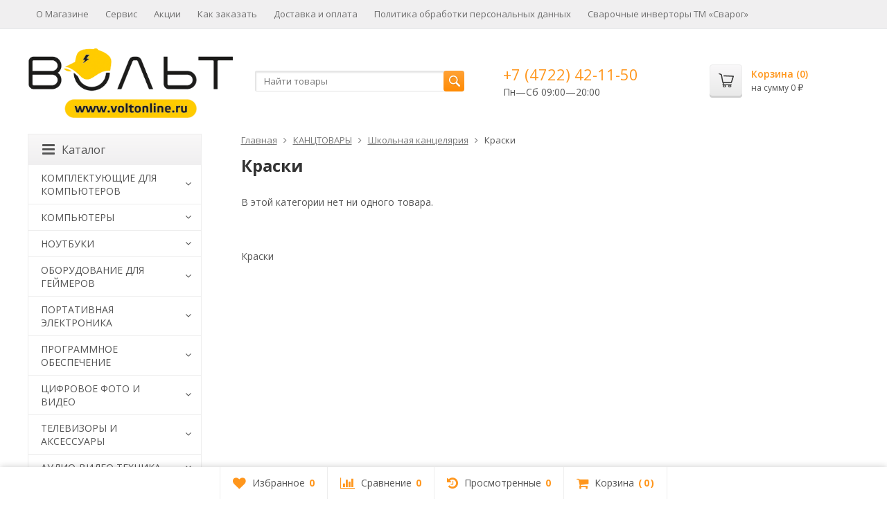

--- FILE ---
content_type: text/html; charset=utf-8
request_url: https://voltonline.ru/category/ML22/ML2212/ML221210/
body_size: 66551
content:
<!DOCTYPE html>


	
	

	





	
		

	

	




<html lang="ru-RU">
<head prefix="og: http://ogp.me/ns# fb: http://ogp.me/ns/fb# product: http://ogp.me/ns/product#">
	<meta http-equiv="Content-Type" content="text/html; charset=utf-8">
	<meta name="viewport" content="width=device-width, initial-scale=1">
	<title>Краски</title>
	<meta name="Keywords" content="Краски, Вольт Маркет">
	<meta name="Description" content="">
	<link rel="shortcut icon" href="/favicon.ico">
		
	<!-- CSS -->
	<link href="/wa-content/font/ruble/arial/fontface.css?v8.17.1.1763171075" rel="stylesheet">
	
	<link href="//maxcdn.bootstrapcdn.com/font-awesome/latest/css/font-awesome.min.css" rel="stylesheet">
	<link href="/wa-data/public/site/themes/supreme/css/bootstrap-custom.css?v1.3.0.5.1763171075" rel="stylesheet">
	<link href="/wa-data/public/site/themes/supreme/css/site.css?v1.3.0.5.1763171075" rel="stylesheet">
	

	<!-- wa CSS -->
	
	<!-- /wa CSS -->

	<!--[if lt IE 9]>
		<script src="/wa-data/public/site/themes/supreme/js/respond.min.js?v1.3.0.5.1763171075"></script>
		<script src="/wa-data/public/site/themes/supreme/js/html5shiv.min.js?v1.3.0.5.1763171075"></script>
	<![endif]-->

	<script src="/wa-content/js/jquery/jquery-1.11.1.min.js?v2.7.2"></script>
	<script src="/wa-content/js/jquery/jquery-migrate-1.2.1.min.js?v2.7.2"></script>

	<link href="https://fonts.googleapis.com/css?family=Open+Sans:400,600,700&amp;subset=cyrillic" rel="stylesheet">

	
	<script src="/wa-data/public/site/themes/supreme/js/lib.min.js?v1.3.0.5.1763171075"></script>

		
				
	
	<script>
		var vars = {"site":{"path":{}},"enable_ajax_search":"1","shop":{"cart_url":"\/cart\/"}};
	</script>

	<script src="/wa-data/public/site/themes/supreme/js/supreme.js?v1.3.0.5.1763171075"></script>

	
			
<link href="/wa-data/public/shop/themes/supreme/css/shop.css?v1.3.0.5.1763171075" rel="stylesheet">



<!-- <script src="https://cdnjs.cloudflare.com/ajax/libs/jquery.mask/1.14.16/jquery.mask.min.js" integrity="sha512-pHVGpX7F/27yZ0ISY+VVjyULApbDlD0/X0rgGbTqCE7WFW5MezNTWG/dnhtbBuICzsd0WQPgpE4REBLv+UqChw==" crossorigin="anonymous"></script> -->

<script src="/wa-content/js/jquery-plugins/jquery.retina.min.js?v2.7.2"></script>
<script>
$(window).load(function() {
	$('.product-list img, .cart img, .side_gallery img, .side_products img, .more-images img').retina();
});
</script>


<script type="text/javascript" src="/wa-data/public/shop/themes/supreme/js/product.js?v1.3.0.5.1763171075"></script>

<script src="/wa-apps/shop/js/lazy.load.js?v8.17.1.1763171075"></script>
<script src="/wa-data/public/shop/themes/supreme/js/jquery.countdownTimer.min.js?v=2.7.2"></script>
<script src="/wa-data/public/shop/themes/supreme/js/supreme.shop.js?v1.3.0.5.1763171075"></script>


			<meta property="og:title" content="Краски" />
	
				

				<script>
			$(function(){
				$.cookie('products_per_page', 24, {expires: 30, path: '/'});
								location.reload();
							});
		</script>
	

<!-- Yandex.Metrika counter -->
<script type="text/javascript" >
    (function (d, w, c) {
        (w[c] = w[c] || []).push(function() {
            try {
                w.yaCounter20929198 = new Ya.Metrika({
                    id:20929198,
                    clickmap:true,
                    trackLinks:true,
                    accurateTrackBounce:true,
                    webvisor:true
                });
            } catch(e) { }
        });

        var n = d.getElementsByTagName("script")[0],
            s = d.createElement("script"),
            f = function () { n.parentNode.insertBefore(s, n); };
        s.type = "text/javascript";
        s.async = true;
        s.src = "https://mc.yandex.ru/metrika/watch.js";

        if (w.opera == "[object Opera]") {
            d.addEventListener("DOMContentLoaded", f, false);
        } else { f(); }
    })(document, window, "yandex_metrika_callbacks");
</script>
<noscript><div><img src="https://mc.yandex.ru/watch/20929198" style="position:absolute; left:-9999px;" alt="" /></div></noscript>
<!-- /Yandex.Metrika counter -->



<!-- NETROX SC CODE. Theme No. 1 <div class="nsc_lw" style="display:none;">Netrox SC - <a href='https://www.netroxsc.com' target='_blank' >live chat software</a> for website</div> <script type="text/javascript">(function(){ var s = document.createElement('script'); s.type = 'text/javascript'; s.async = true; s.src = '//c.netrox.sc/3CDB62D7-90E4-9543-DE42-7743BA2DCB95/c.js?tmpl=1'; var ss = document.getElementsByTagName('script')[0]; ss.parentNode.insertBefore(s, ss); })(); </script> -->



<!-- Cleversite chat button 
	<script type='text/javascript'>
		(function() { 
			var s = document['createElement']('script');
			s.type = 'text/javascript'; 
			s.async = true; 
			s.charset = 'utf-8';	
			s.src = '//cleversite.ru/cleversite/widget_new.php?supercode=1&referer_main='+encodeURIComponent(document.referrer)+'&clid=40454ZTbff&siteNew=53960'; 
			var ss = document['getElementsByTagName']('script')[0]; 
			if(ss) {
				ss.parentNode.insertBefore(s, ss);
			} else {
				document.documentElement.firstChild.appendChild(s);
			};
		})(); 
	</script>
<!-- / End of Cleversite chat button -->


<!-- plugin hook: 'frontend_head' -->


    <link href="/wa-data/public/shop/plugins/clicklite/css/clicklite.css?v1.3.4-2413313310" rel="stylesheet" />
    <script src="/wa-data/public/shop/plugins/clicklite/js/clicklite.js?v1.3.4-2413313310"></script>
	
			<link href="/wa-data/public/site/themes/supreme/themes/orange3/theme.css?v1.3.0.5.1763171075" rel="stylesheet">
	
	<!-- wa headJs -->
	<meta property="og:type" content="article" />
<meta property="og:url" content="https://voltonline.ru/category/ML22/ML2212/ML221210/" />

	<!-- / wa headJs -->

	<!-- wa JS -->
	
	<!-- / wa JS -->

	<link href="/wa-data/public/site/themes/supreme/css/print.css?v1.3.0.5.1763171075" rel="stylesheet" media="print">

	
						
	
		
	
			<script type="text/javascript">
			var wmCatImages = {"90102":{"image":"\/wa-data\/public\/shop\/wmimageincatPlugin\/categories\/90102\/image_130.jpg"},"90096":{"image":"\/wa-data\/public\/shop\/wmimageincatPlugin\/categories\/90096\/image_129.jpg"},"90072":{"image":"\/wa-data\/public\/shop\/wmimageincatPlugin\/categories\/90072\/image_128.jpg"},"90070":{"image":"\/wa-data\/public\/shop\/wmimageincatPlugin\/categories\/90070\/image_127.jpg"},"90049":{"image":"\/wa-data\/public\/shop\/wmimageincatPlugin\/categories\/90049\/image_126.jpg"},"90029":{"image":"\/wa-data\/public\/shop\/wmimageincatPlugin\/categories\/90029\/image_125.jpg"},"90027":{"image":"\/wa-data\/public\/shop\/wmimageincatPlugin\/categories\/90027\/image_124.jpg"},"90024":{"image":"\/wa-data\/public\/shop\/wmimageincatPlugin\/categories\/90024\/image_123.jpg"},"90018":{"image":"\/wa-data\/public\/shop\/wmimageincatPlugin\/categories\/90018\/image_122.jpg"},"89999":{"image":"\/wa-data\/public\/shop\/wmimageincatPlugin\/categories\/89999\/image_121.jpg"},"89990":{"image":"\/wa-data\/public\/shop\/wmimageincatPlugin\/categories\/89990\/image_120.jpg"},"89984":{"image":"\/wa-data\/public\/shop\/wmimageincatPlugin\/categories\/89984\/image_119.jpg"},"89941":{"image":"\/wa-data\/public\/shop\/wmimageincatPlugin\/categories\/89941\/image_118.jpg"},"89938":{"image":"\/wa-data\/public\/shop\/wmimageincatPlugin\/categories\/89938\/image_117.jpg"},"89935":{"image":"\/wa-data\/public\/shop\/wmimageincatPlugin\/categories\/89935\/image_116.jpg"},"89932":{"image":"\/wa-data\/public\/shop\/wmimageincatPlugin\/categories\/89932\/image_115.jpg"},"89923":{"image":"\/wa-data\/public\/shop\/wmimageincatPlugin\/categories\/89923\/image_114.jpg"},"89920":{"image":"\/wa-data\/public\/shop\/wmimageincatPlugin\/categories\/89920\/image_113.jpg"},"89912":{"image":"\/wa-data\/public\/shop\/wmimageincatPlugin\/categories\/89912\/image_112.jpg"},"89907":{"image":"\/wa-data\/public\/shop\/wmimageincatPlugin\/categories\/89907\/image_111.jpg"},"89892":{"image":"\/wa-data\/public\/shop\/wmimageincatPlugin\/categories\/89892\/image_110.jpg"},"89885":{"image":"\/wa-data\/public\/shop\/wmimageincatPlugin\/categories\/89885\/image_109.jpg"},"89880":{"image":"\/wa-data\/public\/shop\/wmimageincatPlugin\/categories\/89880\/image_108.jpg"},"89871":{"image":"\/wa-data\/public\/shop\/wmimageincatPlugin\/categories\/89871\/image_107.jpg"},"90140":{"image":"\/wa-data\/public\/shop\/wmimageincatPlugin\/categories\/90140\/image_131.jpg"},"90231":{"image":"\/wa-data\/public\/shop\/wmimageincatPlugin\/categories\/90231\/image_132.jpg"},"90265":{"image":"\/wa-data\/public\/shop\/wmimageincatPlugin\/categories\/90265\/image_133.jpg"},"90279":{"image":"\/wa-data\/public\/shop\/wmimageincatPlugin\/categories\/90279\/image_134.jpg"},"90288":{"image":"\/wa-data\/public\/shop\/wmimageincatPlugin\/categories\/90288\/image_135.jpg"},"90295":{"image":"\/wa-data\/public\/shop\/wmimageincatPlugin\/categories\/90295\/image_136.jpg"},"90297":{"image":"\/wa-data\/public\/shop\/wmimageincatPlugin\/categories\/90297\/image_137.jpg"},"90301":{"image":"\/wa-data\/public\/shop\/wmimageincatPlugin\/categories\/90301\/image_138.jpg"},"90305":{"image":"\/wa-data\/public\/shop\/wmimageincatPlugin\/categories\/90305\/image_139.jpg"},"90310":{"image":"\/wa-data\/public\/shop\/wmimageincatPlugin\/categories\/90310\/image_140.jpg"},"90318":{"image":"\/wa-data\/public\/shop\/wmimageincatPlugin\/categories\/90318\/image_141.jpg"},"90365":{"image":"\/wa-data\/public\/shop\/wmimageincatPlugin\/categories\/90365\/image_142.jpg"},"90379":{"image":"\/wa-data\/public\/shop\/wmimageincatPlugin\/categories\/90379\/image_143.jpg"},"90381":{"image":"\/wa-data\/public\/shop\/wmimageincatPlugin\/categories\/90381\/image_144.jpg"},"90394":{"image":"\/wa-data\/public\/shop\/wmimageincatPlugin\/categories\/90394\/image_145.jpg"},"78815":{"image":"\/wa-data\/public\/shop\/wmimageincatPlugin\/categories\/78815\/image_146.jpg"},"89475":{"image":"\/wa-data\/public\/shop\/wmimageincatPlugin\/categories\/89475\/image_147.jpg"},"89385":{"image":"\/wa-data\/public\/shop\/wmimageincatPlugin\/categories\/89385\/image_148.jpg"},"89333":{"image":"\/wa-data\/public\/shop\/wmimageincatPlugin\/categories\/89333\/image_149.jpg"},"89340":{"image":"\/wa-data\/public\/shop\/wmimageincatPlugin\/categories\/89340\/image_150.jpg"},"89342":{"image":"\/wa-data\/public\/shop\/wmimageincatPlugin\/categories\/89342\/image_151.jpg"},"89349":{"image":"\/wa-data\/public\/shop\/wmimageincatPlugin\/categories\/89349\/image_152.jpg"},"89352":{"image":"\/wa-data\/public\/shop\/wmimageincatPlugin\/categories\/89352\/image_153.jpg"},"89359":{"image":"\/wa-data\/public\/shop\/wmimageincatPlugin\/categories\/89359\/image_154.jpg"},"89361":{"image":"\/wa-data\/public\/shop\/wmimageincatPlugin\/categories\/89361\/image_155.jpg"},"89365":{"image":"\/wa-data\/public\/shop\/wmimageincatPlugin\/categories\/89365\/image_156.jpg"},"89368":{"image":"\/wa-data\/public\/shop\/wmimageincatPlugin\/categories\/89368\/image_157.jpg"},"78928":{"image":"\/wa-data\/public\/shop\/wmimageincatPlugin\/categories\/78928\/image_158.jpg"},"89481":{"image":"\/wa-data\/public\/shop\/wmimageincatPlugin\/categories\/89481\/image_159.jpg"},"78938":{"image":"\/wa-data\/public\/shop\/wmimageincatPlugin\/categories\/78938\/image_160.jpg"},"89609":{"image":"\/wa-data\/public\/shop\/wmimageincatPlugin\/categories\/89609\/image_161.jpg"},"89611":{"image":"\/wa-data\/public\/shop\/wmimageincatPlugin\/categories\/89611\/image_162.jpg"},"89615":{"image":"\/wa-data\/public\/shop\/wmimageincatPlugin\/categories\/89615\/image_163.jpg"},"89629":{"image":"\/wa-data\/public\/shop\/wmimageincatPlugin\/categories\/89629\/image_164.jpg"},"89635":{"image":"\/wa-data\/public\/shop\/wmimageincatPlugin\/categories\/89635\/image_165.jpg"},"89642":{"image":"\/wa-data\/public\/shop\/wmimageincatPlugin\/categories\/89642\/image_166.jpg"},"89647":{"image":"\/wa-data\/public\/shop\/wmimageincatPlugin\/categories\/89647\/image_167.jpg"},"89653":{"image":"\/wa-data\/public\/shop\/wmimageincatPlugin\/categories\/89653\/image_168.jpg"},"89657":{"image":"\/wa-data\/public\/shop\/wmimageincatPlugin\/categories\/89657\/image_169.jpg"},"89660":{"image":"\/wa-data\/public\/shop\/wmimageincatPlugin\/categories\/89660\/image_170.jpg"},"89665":{"image":"\/wa-data\/public\/shop\/wmimageincatPlugin\/categories\/89665\/image_171.jpg"},"89669":{"image":"\/wa-data\/public\/shop\/wmimageincatPlugin\/categories\/89669\/image_172.jpg"},"89675":{"image":"\/wa-data\/public\/shop\/wmimageincatPlugin\/categories\/89675\/image_173.jpg"},"89677":{"image":"\/wa-data\/public\/shop\/wmimageincatPlugin\/categories\/89677\/image_174.jpg"},"89679":{"image":"\/wa-data\/public\/shop\/wmimageincatPlugin\/categories\/89679\/image_175.jpg"},"89682":{"image":"\/wa-data\/public\/shop\/wmimageincatPlugin\/categories\/89682\/image_176.jpg"},"89689":{"image":"\/wa-data\/public\/shop\/wmimageincatPlugin\/categories\/89689\/image_177.jpg"},"89697":{"image":"\/wa-data\/public\/shop\/wmimageincatPlugin\/categories\/89697\/image_178.jpg"},"89704":{"image":"\/wa-data\/public\/shop\/wmimageincatPlugin\/categories\/89704\/image_179.jpg"},"89707":{"image":"\/wa-data\/public\/shop\/wmimageincatPlugin\/categories\/89707\/image_180.jpg"},"89711":{"image":"\/wa-data\/public\/shop\/wmimageincatPlugin\/categories\/89711\/image_181.jpg"},"89714":{"image":"\/wa-data\/public\/shop\/wmimageincatPlugin\/categories\/89714\/image_182.jpg"},"89717":{"image":"\/wa-data\/public\/shop\/wmimageincatPlugin\/categories\/89717\/image_183.jpg"},"89730":{"image":"\/wa-data\/public\/shop\/wmimageincatPlugin\/categories\/89730\/image_184.jpg"},"89735":{"image":"\/wa-data\/public\/shop\/wmimageincatPlugin\/categories\/89735\/image_185.jpg"},"89740":{"image":"\/wa-data\/public\/shop\/wmimageincatPlugin\/categories\/89740\/image_186.jpg"},"89747":{"image":"\/wa-data\/public\/shop\/wmimageincatPlugin\/categories\/89747\/image_187.jpg"},"89327":{"image":"\/wa-data\/public\/shop\/wmimageincatPlugin\/categories\/89327\/image_188.jpg"},"79114":{"image":"\/wa-data\/public\/shop\/wmimageincatPlugin\/categories\/79114\/image_189.jpg"},"89279":{"image":"\/wa-data\/public\/shop\/wmimageincatPlugin\/categories\/89279\/image_190.jpg"},"89288":{"image":"\/wa-data\/public\/shop\/wmimageincatPlugin\/categories\/89288\/image_191.jpg"},"89296":{"image":"\/wa-data\/public\/shop\/wmimageincatPlugin\/categories\/89296\/image_192.jpg"},"79137":{"image":"\/wa-data\/public\/shop\/wmimageincatPlugin\/categories\/79137\/image_193.jpg"},"79155":{"image":"\/wa-data\/public\/shop\/wmimageincatPlugin\/categories\/79155\/image_194.jpg"},"89186":{"image":"\/wa-data\/public\/shop\/wmimageincatPlugin\/categories\/89186\/image_195.jpg"},"89182":{"image":"\/wa-data\/public\/shop\/wmimageincatPlugin\/categories\/89182\/image_196.jpg"},"89173":{"image":"\/wa-data\/public\/shop\/wmimageincatPlugin\/categories\/89173\/image_197.jpg"},"88966":{"image":"\/wa-data\/public\/shop\/wmimageincatPlugin\/categories\/88966\/image_198.jpg"},"88969":{"image":"\/wa-data\/public\/shop\/wmimageincatPlugin\/categories\/88969\/image_199.jpg"},"88971":{"image":"\/wa-data\/public\/shop\/wmimageincatPlugin\/categories\/88971\/image_200.jpg"},"88974":{"image":"\/wa-data\/public\/shop\/wmimageincatPlugin\/categories\/88974\/image_201.jpg"},"88976":{"image":"\/wa-data\/public\/shop\/wmimageincatPlugin\/categories\/88976\/image_202.jpg"},"88980":{"image":"\/wa-data\/public\/shop\/wmimageincatPlugin\/categories\/88980\/image_203.jpg"},"88985":{"image":"\/wa-data\/public\/shop\/wmimageincatPlugin\/categories\/88985\/image_204.jpg"},"88989":{"image":"\/wa-data\/public\/shop\/wmimageincatPlugin\/categories\/88989\/image_205.jpg"},"88995":{"image":"\/wa-data\/public\/shop\/wmimageincatPlugin\/categories\/88995\/image_206.jpg"},"89000":{"image":"\/wa-data\/public\/shop\/wmimageincatPlugin\/categories\/89000\/image_207.jpg"},"89011":{"image":"\/wa-data\/public\/shop\/wmimageincatPlugin\/categories\/89011\/image_208.jpg"},"89018":{"image":"\/wa-data\/public\/shop\/wmimageincatPlugin\/categories\/89018\/image_209.jpg"},"89022":{"image":"\/wa-data\/public\/shop\/wmimageincatPlugin\/categories\/89022\/image_210.jpg"},"89034":{"image":"\/wa-data\/public\/shop\/wmimageincatPlugin\/categories\/89034\/image_211.jpg"},"89066":{"image":"\/wa-data\/public\/shop\/wmimageincatPlugin\/categories\/89066\/image_212.jpg"},"89073":{"image":"\/wa-data\/public\/shop\/wmimageincatPlugin\/categories\/89073\/image_213.jpg"},"89084":{"image":"\/wa-data\/public\/shop\/wmimageincatPlugin\/categories\/89084\/image_214.jpg"},"89097":{"image":"\/wa-data\/public\/shop\/wmimageincatPlugin\/categories\/89097\/image_215.jpg"},"89106":{"image":"\/wa-data\/public\/shop\/wmimageincatPlugin\/categories\/89106\/image_216.jpg"},"89113":{"image":"\/wa-data\/public\/shop\/wmimageincatPlugin\/categories\/89113\/image_217.jpg"},"89122":{"image":"\/wa-data\/public\/shop\/wmimageincatPlugin\/categories\/89122\/image_218.jpg"},"89127":{"image":"\/wa-data\/public\/shop\/wmimageincatPlugin\/categories\/89127\/image_219.jpg"},"89130":{"image":"\/wa-data\/public\/shop\/wmimageincatPlugin\/categories\/89130\/image_220.jpg"},"89141":{"image":"\/wa-data\/public\/shop\/wmimageincatPlugin\/categories\/89141\/image_221.jpg"},"89144":{"image":"\/wa-data\/public\/shop\/wmimageincatPlugin\/categories\/89144\/image_222.jpg"},"89148":{"image":"\/wa-data\/public\/shop\/wmimageincatPlugin\/categories\/89148\/image_223.jpg"},"89150":{"image":"\/wa-data\/public\/shop\/wmimageincatPlugin\/categories\/89150\/image_224.jpg"},"89153":{"image":"\/wa-data\/public\/shop\/wmimageincatPlugin\/categories\/89153\/image_225.jpg"},"89155":{"image":"\/wa-data\/public\/shop\/wmimageincatPlugin\/categories\/89155\/image_226.jpg"},"89158":{"image":"\/wa-data\/public\/shop\/wmimageincatPlugin\/categories\/89158\/image_227.jpg"},"89162":{"image":"\/wa-data\/public\/shop\/wmimageincatPlugin\/categories\/89162\/image_228.jpg"},"89164":{"image":"\/wa-data\/public\/shop\/wmimageincatPlugin\/categories\/89164\/image_229.jpg"},"89167":{"image":"\/wa-data\/public\/shop\/wmimageincatPlugin\/categories\/89167\/image_230.jpg"},"89169":{"image":"\/wa-data\/public\/shop\/wmimageincatPlugin\/categories\/89169\/image_231.jpg"},"78534":{"image":"\/wa-data\/public\/shop\/wmimageincatPlugin\/categories\/78534\/image_232.jpg"},"89847":{"image":"\/wa-data\/public\/shop\/wmimageincatPlugin\/categories\/89847\/image_233.jpg"},"89852":{"image":"\/wa-data\/public\/shop\/wmimageincatPlugin\/categories\/89852\/image_234.jpg"},"78518":{"image":"\/wa-data\/public\/shop\/wmimageincatPlugin\/categories\/78518\/image_235.jpg"},"89843":{"image":"\/wa-data\/public\/shop\/wmimageincatPlugin\/categories\/89843\/image_236.jpg"},"89796":{"image":"\/wa-data\/public\/shop\/wmimageincatPlugin\/categories\/89796\/image_237.jpg"},"89802":{"image":"\/wa-data\/public\/shop\/wmimageincatPlugin\/categories\/89802\/image_238.jpg"},"89806":{"image":"\/wa-data\/public\/shop\/wmimageincatPlugin\/categories\/89806\/image_239.jpg"},"89813":{"image":"\/wa-data\/public\/shop\/wmimageincatPlugin\/categories\/89813\/image_240.jpg"},"89827":{"image":"\/wa-data\/public\/shop\/wmimageincatPlugin\/categories\/89827\/image_241.jpg"},"78470":{"image":"\/wa-data\/public\/shop\/wmimageincatPlugin\/categories\/78470\/image_242.jpg"},"78442":{"image":"\/wa-data\/public\/shop\/wmimageincatPlugin\/categories\/78442\/image_243.jpg"},"89786":{"image":"\/wa-data\/public\/shop\/wmimageincatPlugin\/categories\/89786\/image_244.jpg"},"89783":{"image":"\/wa-data\/public\/shop\/wmimageincatPlugin\/categories\/89783\/image_245.jpg"},"89770":{"image":"\/wa-data\/public\/shop\/wmimageincatPlugin\/categories\/89770\/image_246.jpg"},"78418":{"image":"\/wa-data\/public\/shop\/wmimageincatPlugin\/categories\/78418\/image_247.jpg"},"89403":{"image":"\/wa-data\/public\/shop\/wmimageincatPlugin\/categories\/89403\/image_248.jpg"},"89416":{"image":"\/wa-data\/public\/shop\/wmimageincatPlugin\/categories\/89416\/image_249.jpg"},"89423":{"image":"\/wa-data\/public\/shop\/wmimageincatPlugin\/categories\/89423\/image_250.jpg"},"89431":{"image":"\/wa-data\/public\/shop\/wmimageincatPlugin\/categories\/89431\/image_251.jpg"},"89433":{"image":"\/wa-data\/public\/shop\/wmimageincatPlugin\/categories\/89433\/image_252.jpg"},"89439":{"image":"\/wa-data\/public\/shop\/wmimageincatPlugin\/categories\/89439\/image_253.jpg"},"89445":{"image":"\/wa-data\/public\/shop\/wmimageincatPlugin\/categories\/89445\/image_254.jpg"},"89448":{"image":"\/wa-data\/public\/shop\/wmimageincatPlugin\/categories\/89448\/image_255.jpg"},"89455":{"image":"\/wa-data\/public\/shop\/wmimageincatPlugin\/categories\/89455\/image_256.jpg"},"78354":{"image":"\/wa-data\/public\/shop\/wmimageincatPlugin\/categories\/78354\/image_257.jpg"},"89490":{"image":"\/wa-data\/public\/shop\/wmimageincatPlugin\/categories\/89490\/image_258.jpg"},"89499":{"image":"\/wa-data\/public\/shop\/wmimageincatPlugin\/categories\/89499\/image_259.jpg"},"89502":{"image":"\/wa-data\/public\/shop\/wmimageincatPlugin\/categories\/89502\/image_260.jpg"},"89514":{"image":"\/wa-data\/public\/shop\/wmimageincatPlugin\/categories\/89514\/image_261.jpg"},"89525":{"image":"\/wa-data\/public\/shop\/wmimageincatPlugin\/categories\/89525\/image_262.jpg"},"89529":{"image":"\/wa-data\/public\/shop\/wmimageincatPlugin\/categories\/89529\/image_263.jpg"},"89532":{"image":"\/wa-data\/public\/shop\/wmimageincatPlugin\/categories\/89532\/image_264.jpg"},"89534":{"image":"\/wa-data\/public\/shop\/wmimageincatPlugin\/categories\/89534\/image_265.jpg"},"89542":{"image":"\/wa-data\/public\/shop\/wmimageincatPlugin\/categories\/89542\/image_266.jpg"},"89547":{"image":"\/wa-data\/public\/shop\/wmimageincatPlugin\/categories\/89547\/image_267.jpg"},"89553":{"image":"\/wa-data\/public\/shop\/wmimageincatPlugin\/categories\/89553\/image_268.jpg"},"89563":{"image":"\/wa-data\/public\/shop\/wmimageincatPlugin\/categories\/89563\/image_269.jpg"},"89567":{"image":"\/wa-data\/public\/shop\/wmimageincatPlugin\/categories\/89567\/image_270.jpg"},"89571":{"image":"\/wa-data\/public\/shop\/wmimageincatPlugin\/categories\/89571\/image_271.jpg"},"89573":{"image":"\/wa-data\/public\/shop\/wmimageincatPlugin\/categories\/89573\/image_272.jpg"},"89575":{"image":"\/wa-data\/public\/shop\/wmimageincatPlugin\/categories\/89575\/image_273.jpg"},"89578":{"image":"\/wa-data\/public\/shop\/wmimageincatPlugin\/categories\/89578\/image_274.jpg"},"89580":{"image":"\/wa-data\/public\/shop\/wmimageincatPlugin\/categories\/89580\/image_275.jpg"},"89582":{"image":"\/wa-data\/public\/shop\/wmimageincatPlugin\/categories\/89582\/image_276.jpg"},"89584":{"image":"\/wa-data\/public\/shop\/wmimageincatPlugin\/categories\/89584\/image_277.jpg"},"89587":{"image":"\/wa-data\/public\/shop\/wmimageincatPlugin\/categories\/89587\/image_278.jpg"},"89589":{"image":"\/wa-data\/public\/shop\/wmimageincatPlugin\/categories\/89589\/image_279.jpg"},"89592":{"image":"\/wa-data\/public\/shop\/wmimageincatPlugin\/categories\/89592\/image_280.jpg"},"78240":{"image":"\/wa-data\/public\/shop\/wmimageincatPlugin\/categories\/78240\/image_281.jpg"},"89270":{"image":"\/wa-data\/public\/shop\/wmimageincatPlugin\/categories\/89270\/image_282.jpg"},"89246":{"image":"\/wa-data\/public\/shop\/wmimageincatPlugin\/categories\/89246\/image_283.jpg"},"89253":{"image":"\/wa-data\/public\/shop\/wmimageincatPlugin\/categories\/89253\/image_284.jpg"},"89258":{"image":"\/wa-data\/public\/shop\/wmimageincatPlugin\/categories\/89258\/image_285.jpg"},"89264":{"image":"\/wa-data\/public\/shop\/wmimageincatPlugin\/categories\/89264\/image_286.jpg"},"89267":{"image":"\/wa-data\/public\/shop\/wmimageincatPlugin\/categories\/89267\/image_287.jpg"},"78208":{"image":"\/wa-data\/public\/shop\/wmimageincatPlugin\/categories\/78208\/image_288.jpg"},"89240":{"image":"\/wa-data\/public\/shop\/wmimageincatPlugin\/categories\/89240\/image_289.jpg"},"89213":{"image":"\/wa-data\/public\/shop\/wmimageincatPlugin\/categories\/89213\/image_290.jpg"},"89225":{"image":"\/wa-data\/public\/shop\/wmimageincatPlugin\/categories\/89225\/image_291.jpg"},"78177":{"image":"\/wa-data\/public\/shop\/wmimageincatPlugin\/categories\/78177\/image_292.jpg"},"78067":{"image":"\/wa-data\/public\/shop\/wmimageincatPlugin\/categories\/78067\/image_293.jpg"},"89301":{"image":"\/wa-data\/public\/shop\/wmimageincatPlugin\/categories\/89301\/image_294.jpg"},"89307":{"image":"\/wa-data\/public\/shop\/wmimageincatPlugin\/categories\/89307\/image_295.jpg"},"89316":{"image":"\/wa-data\/public\/shop\/wmimageincatPlugin\/categories\/89316\/image_296.jpg"},"89321":{"image":"\/wa-data\/public\/shop\/wmimageincatPlugin\/categories\/89321\/image_297.jpg"},"78032":{"image":"\/wa-data\/public\/shop\/wmimageincatPlugin\/categories\/78032\/image_298.jpg"},"77996":{"image":"\/wa-data\/public\/shop\/wmimageincatPlugin\/categories\/77996\/image_299.jpg"},"77967":{"image":"\/wa-data\/public\/shop\/wmimageincatPlugin\/categories\/77967\/image_300.jpg"},"77948":{"image":"\/wa-data\/public\/shop\/wmimageincatPlugin\/categories\/77948\/image_301.jpg"},"77930":{"image":"\/wa-data\/public\/shop\/wmimageincatPlugin\/categories\/77930\/image_302.jpg"},"77889":{"image":"\/wa-data\/public\/shop\/wmimageincatPlugin\/categories\/77889\/image_303.jpg"},"77781":{"image":"\/wa-data\/public\/shop\/wmimageincatPlugin\/categories\/77781\/image_304.jpg"},"89867":{"image":"\/wa-data\/public\/shop\/wmimageincatPlugin\/categories\/89867\/image_305.jpg"},"89869":{"image":"\/wa-data\/public\/shop\/wmimageincatPlugin\/categories\/89869\/image_306.jpg"},"89870":{"image":"\/wa-data\/public\/shop\/wmimageincatPlugin\/categories\/89870\/image_307.jpg"},"89872":{"image":"\/wa-data\/public\/shop\/wmimageincatPlugin\/categories\/89872\/image_308.jpg"},"89873":{"image":"\/wa-data\/public\/shop\/wmimageincatPlugin\/categories\/89873\/image_309.jpg"},"89874":{"image":"\/wa-data\/public\/shop\/wmimageincatPlugin\/categories\/89874\/image_310.jpg"},"89875":{"image":"\/wa-data\/public\/shop\/wmimageincatPlugin\/categories\/89875\/image_311.jpg"},"89876":{"image":"\/wa-data\/public\/shop\/wmimageincatPlugin\/categories\/89876\/image_312.jpg"},"89877":{"image":"\/wa-data\/public\/shop\/wmimageincatPlugin\/categories\/89877\/image_313.jpg"},"89878":{"image":"\/wa-data\/public\/shop\/wmimageincatPlugin\/categories\/89878\/image_314.jpg"},"89879":{"image":"\/wa-data\/public\/shop\/wmimageincatPlugin\/categories\/89879\/image_315.jpg"},"89881":{"image":"\/wa-data\/public\/shop\/wmimageincatPlugin\/categories\/89881\/image_316.jpg"},"89882":{"image":"\/wa-data\/public\/shop\/wmimageincatPlugin\/categories\/89882\/image_317.jpg"},"89883":{"image":"\/wa-data\/public\/shop\/wmimageincatPlugin\/categories\/89883\/image_318.jpg"},"89884":{"image":"\/wa-data\/public\/shop\/wmimageincatPlugin\/categories\/89884\/image_319.jpg"},"89887":{"image":"\/wa-data\/public\/shop\/wmimageincatPlugin\/categories\/89887\/image_320.jpg"},"89888":{"image":"\/wa-data\/public\/shop\/wmimageincatPlugin\/categories\/89888\/image_321.jpg"},"89889":{"image":"\/wa-data\/public\/shop\/wmimageincatPlugin\/categories\/89889\/image_322.jpg"},"89890":{"image":"\/wa-data\/public\/shop\/wmimageincatPlugin\/categories\/89890\/image_323.jpg"},"89891":{"image":"\/wa-data\/public\/shop\/wmimageincatPlugin\/categories\/89891\/image_324.jpg"},"89894":{"image":"\/wa-data\/public\/shop\/wmimageincatPlugin\/categories\/89894\/image_325.jpg"},"89895":{"image":"\/wa-data\/public\/shop\/wmimageincatPlugin\/categories\/89895\/image_326.jpg"},"89896":{"image":"\/wa-data\/public\/shop\/wmimageincatPlugin\/categories\/89896\/image_327.jpg"},"89897":{"image":"\/wa-data\/public\/shop\/wmimageincatPlugin\/categories\/89897\/image_328.jpg"},"89898":{"image":"\/wa-data\/public\/shop\/wmimageincatPlugin\/categories\/89898\/image_329.jpg"},"89899":{"image":"\/wa-data\/public\/shop\/wmimageincatPlugin\/categories\/89899\/image_330.jpg"},"89900":{"image":"\/wa-data\/public\/shop\/wmimageincatPlugin\/categories\/89900\/image_331.jpg"},"89901":{"image":"\/wa-data\/public\/shop\/wmimageincatPlugin\/categories\/89901\/image_332.jpg"},"89902":{"image":"\/wa-data\/public\/shop\/wmimageincatPlugin\/categories\/89902\/image_333.jpg"},"89903":{"image":"\/wa-data\/public\/shop\/wmimageincatPlugin\/categories\/89903\/image_334.jpg"},"89904":{"image":"\/wa-data\/public\/shop\/wmimageincatPlugin\/categories\/89904\/image_335.jpg"},"89905":{"image":"\/wa-data\/public\/shop\/wmimageincatPlugin\/categories\/89905\/image_336.jpg"},"89906":{"image":"\/wa-data\/public\/shop\/wmimageincatPlugin\/categories\/89906\/image_337.jpg"},"89908":{"image":"\/wa-data\/public\/shop\/wmimageincatPlugin\/categories\/89908\/image_338.jpg"},"89909":{"image":"\/wa-data\/public\/shop\/wmimageincatPlugin\/categories\/89909\/image_339.jpg"},"89910":{"image":"\/wa-data\/public\/shop\/wmimageincatPlugin\/categories\/89910\/image_340.jpg"},"89911":{"image":"\/wa-data\/public\/shop\/wmimageincatPlugin\/categories\/89911\/image_341.jpg"},"89914":{"image":"\/wa-data\/public\/shop\/wmimageincatPlugin\/categories\/89914\/image_342.jpg"},"89915":{"image":"\/wa-data\/public\/shop\/wmimageincatPlugin\/categories\/89915\/image_343.jpg"},"89917":{"image":"\/wa-data\/public\/shop\/wmimageincatPlugin\/categories\/89917\/image_344.jpg"},"89918":{"image":"\/wa-data\/public\/shop\/wmimageincatPlugin\/categories\/89918\/image_345.jpg"},"89919":{"image":"\/wa-data\/public\/shop\/wmimageincatPlugin\/categories\/89919\/image_346.jpg"},"89921":{"image":"\/wa-data\/public\/shop\/wmimageincatPlugin\/categories\/89921\/image_347.jpg"},"89922":{"image":"\/wa-data\/public\/shop\/wmimageincatPlugin\/categories\/89922\/image_348.jpg"},"89924":{"image":"\/wa-data\/public\/shop\/wmimageincatPlugin\/categories\/89924\/image_349.jpg"},"89925":{"image":"\/wa-data\/public\/shop\/wmimageincatPlugin\/categories\/89925\/image_350.jpg"},"89926":{"image":"\/wa-data\/public\/shop\/wmimageincatPlugin\/categories\/89926\/image_351.jpg"},"89927":{"image":"\/wa-data\/public\/shop\/wmimageincatPlugin\/categories\/89927\/image_352.jpg"},"89928":{"image":"\/wa-data\/public\/shop\/wmimageincatPlugin\/categories\/89928\/image_353.jpg"},"89929":{"image":"\/wa-data\/public\/shop\/wmimageincatPlugin\/categories\/89929\/image_354.jpg"},"89930":{"image":"\/wa-data\/public\/shop\/wmimageincatPlugin\/categories\/89930\/image_355.jpg"},"89931":{"image":"\/wa-data\/public\/shop\/wmimageincatPlugin\/categories\/89931\/image_356.jpg"},"89933":{"image":"\/wa-data\/public\/shop\/wmimageincatPlugin\/categories\/89933\/image_357.jpg"},"89934":{"image":"\/wa-data\/public\/shop\/wmimageincatPlugin\/categories\/89934\/image_358.jpg"},"89937":{"image":"\/wa-data\/public\/shop\/wmimageincatPlugin\/categories\/89937\/image_359.jpg"},"89939":{"image":"\/wa-data\/public\/shop\/wmimageincatPlugin\/categories\/89939\/image_360.jpg"},"89940":{"image":"\/wa-data\/public\/shop\/wmimageincatPlugin\/categories\/89940\/image_361.jpg"},"89942":{"image":"\/wa-data\/public\/shop\/wmimageincatPlugin\/categories\/89942\/image_362.jpg"},"89943":{"image":"\/wa-data\/public\/shop\/wmimageincatPlugin\/categories\/89943\/image_363.jpg"},"89944":{"image":"\/wa-data\/public\/shop\/wmimageincatPlugin\/categories\/89944\/image_364.jpg"},"89945":{"image":"\/wa-data\/public\/shop\/wmimageincatPlugin\/categories\/89945\/image_365.jpg"},"89946":{"image":"\/wa-data\/public\/shop\/wmimageincatPlugin\/categories\/89946\/image_366.jpg"},"89947":{"image":"\/wa-data\/public\/shop\/wmimageincatPlugin\/categories\/89947\/image_367.jpg"},"89948":{"image":"\/wa-data\/public\/shop\/wmimageincatPlugin\/categories\/89948\/image_368.jpg"},"89949":{"image":"\/wa-data\/public\/shop\/wmimageincatPlugin\/categories\/89949\/image_369.jpg"},"89950":{"image":"\/wa-data\/public\/shop\/wmimageincatPlugin\/categories\/89950\/image_370.jpg"},"89951":{"image":"\/wa-data\/public\/shop\/wmimageincatPlugin\/categories\/89951\/image_371.jpg"},"89952":{"image":"\/wa-data\/public\/shop\/wmimageincatPlugin\/categories\/89952\/image_372.jpg"},"89954":{"image":"\/wa-data\/public\/shop\/wmimageincatPlugin\/categories\/89954\/image_373.jpg"},"89955":{"image":"\/wa-data\/public\/shop\/wmimageincatPlugin\/categories\/89955\/image_374.jpg"},"89956":{"image":"\/wa-data\/public\/shop\/wmimageincatPlugin\/categories\/89956\/image_375.jpg"},"89957":{"image":"\/wa-data\/public\/shop\/wmimageincatPlugin\/categories\/89957\/image_376.jpg"},"89958":{"image":"\/wa-data\/public\/shop\/wmimageincatPlugin\/categories\/89958\/image_377.jpg"},"89959":{"image":"\/wa-data\/public\/shop\/wmimageincatPlugin\/categories\/89959\/image_378.jpg"},"89960":{"image":"\/wa-data\/public\/shop\/wmimageincatPlugin\/categories\/89960\/image_379.jpg"},"89961":{"image":"\/wa-data\/public\/shop\/wmimageincatPlugin\/categories\/89961\/image_380.jpg"},"89964":{"image":"\/wa-data\/public\/shop\/wmimageincatPlugin\/categories\/89964\/image_381.jpg"},"89965":{"image":"\/wa-data\/public\/shop\/wmimageincatPlugin\/categories\/89965\/image_382.jpg"},"89966":{"image":"\/wa-data\/public\/shop\/wmimageincatPlugin\/categories\/89966\/image_383.jpg"},"89967":{"image":"\/wa-data\/public\/shop\/wmimageincatPlugin\/categories\/89967\/image_384.jpg"},"89968":{"image":"\/wa-data\/public\/shop\/wmimageincatPlugin\/categories\/89968\/image_385.jpg"},"89969":{"image":"\/wa-data\/public\/shop\/wmimageincatPlugin\/categories\/89969\/image_386.jpg"},"89970":{"image":"\/wa-data\/public\/shop\/wmimageincatPlugin\/categories\/89970\/image_387.jpg"},"89971":{"image":"\/wa-data\/public\/shop\/wmimageincatPlugin\/categories\/89971\/image_388.jpg"},"89972":{"image":"\/wa-data\/public\/shop\/wmimageincatPlugin\/categories\/89972\/image_389.jpg"},"89973":{"image":"\/wa-data\/public\/shop\/wmimageincatPlugin\/categories\/89973\/image_390.jpg"},"89985":{"image":"\/wa-data\/public\/shop\/wmimageincatPlugin\/categories\/89985\/image_391.jpg"},"89987":{"image":"\/wa-data\/public\/shop\/wmimageincatPlugin\/categories\/89987\/image_392.jpg"},"89988":{"image":"\/wa-data\/public\/shop\/wmimageincatPlugin\/categories\/89988\/image_393.jpg"},"89989":{"image":"\/wa-data\/public\/shop\/wmimageincatPlugin\/categories\/89989\/image_394.jpg"},"89991":{"image":"\/wa-data\/public\/shop\/wmimageincatPlugin\/categories\/89991\/image_395.jpg"},"89992":{"image":"\/wa-data\/public\/shop\/wmimageincatPlugin\/categories\/89992\/image_396.jpg"},"89993":{"image":"\/wa-data\/public\/shop\/wmimageincatPlugin\/categories\/89993\/image_397.jpg"},"89994":{"image":"\/wa-data\/public\/shop\/wmimageincatPlugin\/categories\/89994\/image_398.jpg"},"89996":{"image":"\/wa-data\/public\/shop\/wmimageincatPlugin\/categories\/89996\/image_399.jpg"},"89997":{"image":"\/wa-data\/public\/shop\/wmimageincatPlugin\/categories\/89997\/image_400.jpg"},"89998":{"image":"\/wa-data\/public\/shop\/wmimageincatPlugin\/categories\/89998\/image_401.jpg"},"90000":{"image":"\/wa-data\/public\/shop\/wmimageincatPlugin\/categories\/90000\/image_402.jpg"},"90001":{"image":"\/wa-data\/public\/shop\/wmimageincatPlugin\/categories\/90001\/image_403.jpg"},"90002":{"image":"\/wa-data\/public\/shop\/wmimageincatPlugin\/categories\/90002\/image_404.jpg"},"90003":{"image":"\/wa-data\/public\/shop\/wmimageincatPlugin\/categories\/90003\/image_405.jpg"},"90004":{"image":"\/wa-data\/public\/shop\/wmimageincatPlugin\/categories\/90004\/image_406.jpg"},"90005":{"image":"\/wa-data\/public\/shop\/wmimageincatPlugin\/categories\/90005\/image_407.jpg"},"90006":{"image":"\/wa-data\/public\/shop\/wmimageincatPlugin\/categories\/90006\/image_408.jpg"},"90007":{"image":"\/wa-data\/public\/shop\/wmimageincatPlugin\/categories\/90007\/image_409.jpg"},"90008":{"image":"\/wa-data\/public\/shop\/wmimageincatPlugin\/categories\/90008\/image_410.jpg"},"90009":{"image":"\/wa-data\/public\/shop\/wmimageincatPlugin\/categories\/90009\/image_411.jpg"},"90010":{"image":"\/wa-data\/public\/shop\/wmimageincatPlugin\/categories\/90010\/image_412.jpg"},"90011":{"image":"\/wa-data\/public\/shop\/wmimageincatPlugin\/categories\/90011\/image_413.jpg"},"90012":{"image":"\/wa-data\/public\/shop\/wmimageincatPlugin\/categories\/90012\/image_414.jpg"},"90013":{"image":"\/wa-data\/public\/shop\/wmimageincatPlugin\/categories\/90013\/image_415.jpg"},"90014":{"image":"\/wa-data\/public\/shop\/wmimageincatPlugin\/categories\/90014\/image_416.jpg"},"90015":{"image":"\/wa-data\/public\/shop\/wmimageincatPlugin\/categories\/90015\/image_417.jpg"},"90016":{"image":"\/wa-data\/public\/shop\/wmimageincatPlugin\/categories\/90016\/image_418.jpg"},"90017":{"image":"\/wa-data\/public\/shop\/wmimageincatPlugin\/categories\/90017\/image_419.jpg"},"90019":{"image":"\/wa-data\/public\/shop\/wmimageincatPlugin\/categories\/90019\/image_420.jpg"},"90020":{"image":"\/wa-data\/public\/shop\/wmimageincatPlugin\/categories\/90020\/image_421.jpg"},"90021":{"image":"\/wa-data\/public\/shop\/wmimageincatPlugin\/categories\/90021\/image_422.jpg"},"90022":{"image":"\/wa-data\/public\/shop\/wmimageincatPlugin\/categories\/90022\/image_423.jpg"},"90023":{"image":"\/wa-data\/public\/shop\/wmimageincatPlugin\/categories\/90023\/image_424.jpg"},"90025":{"image":"\/wa-data\/public\/shop\/wmimageincatPlugin\/categories\/90025\/image_425.jpg"},"90026":{"image":"\/wa-data\/public\/shop\/wmimageincatPlugin\/categories\/90026\/image_426.jpg"},"90028":{"image":"\/wa-data\/public\/shop\/wmimageincatPlugin\/categories\/90028\/image_427.jpg"},"90031":{"image":"\/wa-data\/public\/shop\/wmimageincatPlugin\/categories\/90031\/image_428.jpg"},"90032":{"image":"\/wa-data\/public\/shop\/wmimageincatPlugin\/categories\/90032\/image_429.jpg"},"90033":{"image":"\/wa-data\/public\/shop\/wmimageincatPlugin\/categories\/90033\/image_430.jpg"},"90034":{"image":"\/wa-data\/public\/shop\/wmimageincatPlugin\/categories\/90034\/image_431.jpg"},"90035":{"image":"\/wa-data\/public\/shop\/wmimageincatPlugin\/categories\/90035\/image_432.jpg"},"90036":{"image":"\/wa-data\/public\/shop\/wmimageincatPlugin\/categories\/90036\/image_433.jpg"},"90037":{"image":"\/wa-data\/public\/shop\/wmimageincatPlugin\/categories\/90037\/image_434.jpg"},"90038":{"image":"\/wa-data\/public\/shop\/wmimageincatPlugin\/categories\/90038\/image_435.jpg"},"90039":{"image":"\/wa-data\/public\/shop\/wmimageincatPlugin\/categories\/90039\/image_436.jpg"},"90040":{"image":"\/wa-data\/public\/shop\/wmimageincatPlugin\/categories\/90040\/image_437.jpg"},"90041":{"image":"\/wa-data\/public\/shop\/wmimageincatPlugin\/categories\/90041\/image_438.jpg"},"90042":{"image":"\/wa-data\/public\/shop\/wmimageincatPlugin\/categories\/90042\/image_439.jpg"},"90043":{"image":"\/wa-data\/public\/shop\/wmimageincatPlugin\/categories\/90043\/image_440.jpg"},"90044":{"image":"\/wa-data\/public\/shop\/wmimageincatPlugin\/categories\/90044\/image_441.jpg"},"90045":{"image":"\/wa-data\/public\/shop\/wmimageincatPlugin\/categories\/90045\/image_442.jpg"},"90046":{"image":"\/wa-data\/public\/shop\/wmimageincatPlugin\/categories\/90046\/image_443.jpg"},"90047":{"image":"\/wa-data\/public\/shop\/wmimageincatPlugin\/categories\/90047\/image_444.JPG"},"90048":{"image":"\/wa-data\/public\/shop\/wmimageincatPlugin\/categories\/90048\/image_445.JPG"},"90050":{"image":"\/wa-data\/public\/shop\/wmimageincatPlugin\/categories\/90050\/image_446.jpg"},"90052":{"image":"\/wa-data\/public\/shop\/wmimageincatPlugin\/categories\/90052\/image_447.jpg"},"90053":{"image":"\/wa-data\/public\/shop\/wmimageincatPlugin\/categories\/90053\/image_448.jpg"},"90054":{"image":"\/wa-data\/public\/shop\/wmimageincatPlugin\/categories\/90054\/image_449.jpg"},"90055":{"image":"\/wa-data\/public\/shop\/wmimageincatPlugin\/categories\/90055\/image_450.jpg"},"90056":{"image":"\/wa-data\/public\/shop\/wmimageincatPlugin\/categories\/90056\/image_451.jpg"},"90057":{"image":"\/wa-data\/public\/shop\/wmimageincatPlugin\/categories\/90057\/image_452.jpg"},"90058":{"image":"\/wa-data\/public\/shop\/wmimageincatPlugin\/categories\/90058\/image_453.jpg"},"90059":{"image":"\/wa-data\/public\/shop\/wmimageincatPlugin\/categories\/90059\/image_454.jpg"},"90060":{"image":"\/wa-data\/public\/shop\/wmimageincatPlugin\/categories\/90060\/image_455.jpg"},"90061":{"image":"\/wa-data\/public\/shop\/wmimageincatPlugin\/categories\/90061\/image_456.jpg"},"90062":{"image":"\/wa-data\/public\/shop\/wmimageincatPlugin\/categories\/90062\/image_457.jpg"},"90063":{"image":"\/wa-data\/public\/shop\/wmimageincatPlugin\/categories\/90063\/image_458.jpg"},"90071":{"image":"\/wa-data\/public\/shop\/wmimageincatPlugin\/categories\/90071\/image_459.jpg"},"90073":{"image":"\/wa-data\/public\/shop\/wmimageincatPlugin\/categories\/90073\/image_460.jpg"},"90074":{"image":"\/wa-data\/public\/shop\/wmimageincatPlugin\/categories\/90074\/image_461.jpg"},"90075":{"image":"\/wa-data\/public\/shop\/wmimageincatPlugin\/categories\/90075\/image_462.jpg"},"90076":{"image":"\/wa-data\/public\/shop\/wmimageincatPlugin\/categories\/90076\/image_463.jpg"},"90077":{"image":"\/wa-data\/public\/shop\/wmimageincatPlugin\/categories\/90077\/image_464.jpg"},"90078":{"image":"\/wa-data\/public\/shop\/wmimageincatPlugin\/categories\/90078\/image_465.jpg"},"90079":{"image":"\/wa-data\/public\/shop\/wmimageincatPlugin\/categories\/90079\/image_466.jpg"},"90081":{"image":"\/wa-data\/public\/shop\/wmimageincatPlugin\/categories\/90081\/image_467.jpg"},"90082":{"image":"\/wa-data\/public\/shop\/wmimageincatPlugin\/categories\/90082\/image_468.jpg"},"90083":{"image":"\/wa-data\/public\/shop\/wmimageincatPlugin\/categories\/90083\/image_469.jpg"},"90084":{"image":"\/wa-data\/public\/shop\/wmimageincatPlugin\/categories\/90084\/image_470.jpg"},"90085":{"image":"\/wa-data\/public\/shop\/wmimageincatPlugin\/categories\/90085\/image_471.jpg"},"90086":{"image":"\/wa-data\/public\/shop\/wmimageincatPlugin\/categories\/90086\/image_472.jpg"},"90087":{"image":"\/wa-data\/public\/shop\/wmimageincatPlugin\/categories\/90087\/image_473.jpg"},"90088":{"image":"\/wa-data\/public\/shop\/wmimageincatPlugin\/categories\/90088\/image_474.jpg"},"90089":{"image":"\/wa-data\/public\/shop\/wmimageincatPlugin\/categories\/90089\/image_475.jpg"},"90090":{"image":"\/wa-data\/public\/shop\/wmimageincatPlugin\/categories\/90090\/image_476.jpg"},"90091":{"image":"\/wa-data\/public\/shop\/wmimageincatPlugin\/categories\/90091\/image_477.jpg"},"90092":{"image":"\/wa-data\/public\/shop\/wmimageincatPlugin\/categories\/90092\/image_478.jpg"},"90093":{"image":"\/wa-data\/public\/shop\/wmimageincatPlugin\/categories\/90093\/image_479.jpg"},"90094":{"image":"\/wa-data\/public\/shop\/wmimageincatPlugin\/categories\/90094\/image_480.jpg"},"90095":{"image":"\/wa-data\/public\/shop\/wmimageincatPlugin\/categories\/90095\/image_481.jpg"},"90097":{"image":"\/wa-data\/public\/shop\/wmimageincatPlugin\/categories\/90097\/image_482.jpg"},"90098":{"image":"\/wa-data\/public\/shop\/wmimageincatPlugin\/categories\/90098\/image_483.jpg"},"90099":{"image":"\/wa-data\/public\/shop\/wmimageincatPlugin\/categories\/90099\/image_484.jpg"},"90104":{"image":"\/wa-data\/public\/shop\/wmimageincatPlugin\/categories\/90104\/image_485.jpg"},"90147":{"image":"\/wa-data\/public\/shop\/wmimageincatPlugin\/categories\/90147\/image_486.jpg"},"90236":{"image":"\/wa-data\/public\/shop\/wmimageincatPlugin\/categories\/90236\/image_487.jpg"},"90266":{"image":"\/wa-data\/public\/shop\/wmimageincatPlugin\/categories\/90266\/image_488.jpg"},"90270":{"image":"\/wa-data\/public\/shop\/wmimageincatPlugin\/categories\/90270\/image_489.jpg"},"90280":{"image":"\/wa-data\/public\/shop\/wmimageincatPlugin\/categories\/90280\/image_490.jpg"},"90281":{"image":"\/wa-data\/public\/shop\/wmimageincatPlugin\/categories\/90281\/image_491.jpg"},"90282":{"image":"\/wa-data\/public\/shop\/wmimageincatPlugin\/categories\/90282\/image_492.jpg"},"90284":{"image":"\/wa-data\/public\/shop\/wmimageincatPlugin\/categories\/90284\/image_493.jpg"},"90285":{"image":"\/wa-data\/public\/shop\/wmimageincatPlugin\/categories\/90285\/image_494.jpg"},"90286":{"image":"\/wa-data\/public\/shop\/wmimageincatPlugin\/categories\/90286\/image_495.jpg"},"90287":{"image":"\/wa-data\/public\/shop\/wmimageincatPlugin\/categories\/90287\/image_496.jpg"},"90289":{"image":"\/wa-data\/public\/shop\/wmimageincatPlugin\/categories\/90289\/image_497.jpg"},"90290":{"image":"\/wa-data\/public\/shop\/wmimageincatPlugin\/categories\/90290\/image_498.jpg"},"90291":{"image":"\/wa-data\/public\/shop\/wmimageincatPlugin\/categories\/90291\/image_499.jpg"},"90292":{"image":"\/wa-data\/public\/shop\/wmimageincatPlugin\/categories\/90292\/image_500.jpg"},"90293":{"image":"\/wa-data\/public\/shop\/wmimageincatPlugin\/categories\/90293\/image_501.jpg"},"90294":{"image":"\/wa-data\/public\/shop\/wmimageincatPlugin\/categories\/90294\/image_502.jpg"},"90296":{"image":"\/wa-data\/public\/shop\/wmimageincatPlugin\/categories\/90296\/image_503.jpg"},"90298":{"image":"\/wa-data\/public\/shop\/wmimageincatPlugin\/categories\/90298\/image_504.jpg"},"90299":{"image":"\/wa-data\/public\/shop\/wmimageincatPlugin\/categories\/90299\/image_505.jpg"},"90302":{"image":"\/wa-data\/public\/shop\/wmimageincatPlugin\/categories\/90302\/image_506.jpg"},"90303":{"image":"\/wa-data\/public\/shop\/wmimageincatPlugin\/categories\/90303\/image_507.jpg"},"90304":{"image":"\/wa-data\/public\/shop\/wmimageincatPlugin\/categories\/90304\/image_508.jpg"},"90306":{"image":"\/wa-data\/public\/shop\/wmimageincatPlugin\/categories\/90306\/image_509.jpg"},"90311":{"image":"\/wa-data\/public\/shop\/wmimageincatPlugin\/categories\/90311\/image_510.jpg"},"90312":{"image":"\/wa-data\/public\/shop\/wmimageincatPlugin\/categories\/90312\/image_511.jpg"},"90313":{"image":"\/wa-data\/public\/shop\/wmimageincatPlugin\/categories\/90313\/image_512.jpg"},"90314":{"image":"\/wa-data\/public\/shop\/wmimageincatPlugin\/categories\/90314\/image_513.jpg"},"90319":{"image":"\/wa-data\/public\/shop\/wmimageincatPlugin\/categories\/90319\/image_514.jpg"},"91490":{"image":"\/wa-data\/public\/shop\/wmimageincatPlugin\/categories\/91490\/image_515.jpg"},"90366":{"image":"\/wa-data\/public\/shop\/wmimageincatPlugin\/categories\/90366\/image_516.jpg"},"90367":{"image":"\/wa-data\/public\/shop\/wmimageincatPlugin\/categories\/90367\/image_517.jpg"},"90368":{"image":"\/wa-data\/public\/shop\/wmimageincatPlugin\/categories\/90368\/image_518.jpg"},"90369":{"image":"\/wa-data\/public\/shop\/wmimageincatPlugin\/categories\/90369\/image_519.jpg"},"90370":{"image":"\/wa-data\/public\/shop\/wmimageincatPlugin\/categories\/90370\/image_520.jpg"},"90371":{"image":"\/wa-data\/public\/shop\/wmimageincatPlugin\/categories\/90371\/image_521.jpg"},"90372":{"image":"\/wa-data\/public\/shop\/wmimageincatPlugin\/categories\/90372\/image_522.jpg"},"90373":{"image":"\/wa-data\/public\/shop\/wmimageincatPlugin\/categories\/90373\/image_523.jpg"},"90374":{"image":"\/wa-data\/public\/shop\/wmimageincatPlugin\/categories\/90374\/image_524.jpg"},"90375":{"image":"\/wa-data\/public\/shop\/wmimageincatPlugin\/categories\/90375\/image_525.jpg"},"90376":{"image":"\/wa-data\/public\/shop\/wmimageincatPlugin\/categories\/90376\/image_526.jpg"},"90377":{"image":"\/wa-data\/public\/shop\/wmimageincatPlugin\/categories\/90377\/image_527.jpg"},"90378":{"image":"\/wa-data\/public\/shop\/wmimageincatPlugin\/categories\/90378\/image_528.jpg"},"90380":{"image":"\/wa-data\/public\/shop\/wmimageincatPlugin\/categories\/90380\/image_529.jpg"},"90383":{"image":"\/wa-data\/public\/shop\/wmimageincatPlugin\/categories\/90383\/image_530.jpg"},"90384":{"image":"\/wa-data\/public\/shop\/wmimageincatPlugin\/categories\/90384\/image_531.jpg"},"90385":{"image":"\/wa-data\/public\/shop\/wmimageincatPlugin\/categories\/90385\/image_532.jpg"},"90386":{"image":"\/wa-data\/public\/shop\/wmimageincatPlugin\/categories\/90386\/image_533.jpg"},"90387":{"image":"\/wa-data\/public\/shop\/wmimageincatPlugin\/categories\/90387\/image_534.jpg"},"90389":{"image":"\/wa-data\/public\/shop\/wmimageincatPlugin\/categories\/90389\/image_535.jpg"},"90390":{"image":"\/wa-data\/public\/shop\/wmimageincatPlugin\/categories\/90390\/image_536.jpg"},"90391":{"image":"\/wa-data\/public\/shop\/wmimageincatPlugin\/categories\/90391\/image_537.jpg"},"90392":{"image":"\/wa-data\/public\/shop\/wmimageincatPlugin\/categories\/90392\/image_538.jpg"},"90393":{"image":"\/wa-data\/public\/shop\/wmimageincatPlugin\/categories\/90393\/image_539.jpg"},"90395":{"image":"\/wa-data\/public\/shop\/wmimageincatPlugin\/categories\/90395\/image_540.jpg"},"90396":{"image":"\/wa-data\/public\/shop\/wmimageincatPlugin\/categories\/90396\/image_541.jpg"},"90397":{"image":"\/wa-data\/public\/shop\/wmimageincatPlugin\/categories\/90397\/image_542.jpg"},"90398":{"image":"\/wa-data\/public\/shop\/wmimageincatPlugin\/categories\/90398\/image_543.jpg"},"90400":{"image":"\/wa-data\/public\/shop\/wmimageincatPlugin\/categories\/90400\/image_544.jpg"},"90401":{"image":"\/wa-data\/public\/shop\/wmimageincatPlugin\/categories\/90401\/image_545.jpg"},"90403":{"image":"\/wa-data\/public\/shop\/wmimageincatPlugin\/categories\/90403\/image_546.jpg"},"90404":{"image":"\/wa-data\/public\/shop\/wmimageincatPlugin\/categories\/90404\/image_547.jpg"},"89485":{"image":"\/wa-data\/public\/shop\/wmimageincatPlugin\/categories\/89485\/image_548.jpg"},"89476":{"image":"\/wa-data\/public\/shop\/wmimageincatPlugin\/categories\/89476\/image_549.jpg"},"89461":{"image":"\/wa-data\/public\/shop\/wmimageincatPlugin\/categories\/89461\/image_550.jpg"},"89463":{"image":"\/wa-data\/public\/shop\/wmimageincatPlugin\/categories\/89463\/image_551.jpg"},"89464":{"image":"\/wa-data\/public\/shop\/wmimageincatPlugin\/categories\/89464\/image_552.jpg"},"89465":{"image":"\/wa-data\/public\/shop\/wmimageincatPlugin\/categories\/89465\/image_553.jpg"},"89466":{"image":"\/wa-data\/public\/shop\/wmimageincatPlugin\/categories\/89466\/image_554.jpg"},"89467":{"image":"\/wa-data\/public\/shop\/wmimageincatPlugin\/categories\/89467\/image_555.jpg"},"89468":{"image":"\/wa-data\/public\/shop\/wmimageincatPlugin\/categories\/89468\/image_556.jpg"},"89469":{"image":"\/wa-data\/public\/shop\/wmimageincatPlugin\/categories\/89469\/image_557.jpg"},"89470":{"image":"\/wa-data\/public\/shop\/wmimageincatPlugin\/categories\/89470\/image_558.jpg"},"89471":{"image":"\/wa-data\/public\/shop\/wmimageincatPlugin\/categories\/89471\/image_559.jpg"},"89472":{"image":"\/wa-data\/public\/shop\/wmimageincatPlugin\/categories\/89472\/image_560.jpg"},"89473":{"image":"\/wa-data\/public\/shop\/wmimageincatPlugin\/categories\/89473\/image_561.jpg"},"89474":{"image":"\/wa-data\/public\/shop\/wmimageincatPlugin\/categories\/89474\/image_562.jpg"},"89458":{"image":"\/wa-data\/public\/shop\/wmimageincatPlugin\/categories\/89458\/image_563.jpg"},"89457":{"image":"\/wa-data\/public\/shop\/wmimageincatPlugin\/categories\/89457\/image_564.jpg"},"89386":{"image":"\/wa-data\/public\/shop\/wmimageincatPlugin\/categories\/89386\/image_565.jpg"},"89329":{"image":"\/wa-data\/public\/shop\/wmimageincatPlugin\/categories\/89329\/image_566.jpg"},"89330":{"image":"\/wa-data\/public\/shop\/wmimageincatPlugin\/categories\/89330\/image_567.jpg"},"89331":{"image":"\/wa-data\/public\/shop\/wmimageincatPlugin\/categories\/89331\/image_568.jpg"},"89332":{"image":"\/wa-data\/public\/shop\/wmimageincatPlugin\/categories\/89332\/image_569.jpg"},"89335":{"image":"\/wa-data\/public\/shop\/wmimageincatPlugin\/categories\/89335\/image_570.jpg"},"89336":{"image":"\/wa-data\/public\/shop\/wmimageincatPlugin\/categories\/89336\/image_571.jpg"},"89337":{"image":"\/wa-data\/public\/shop\/wmimageincatPlugin\/categories\/89337\/image_572.jpg"},"89338":{"image":"\/wa-data\/public\/shop\/wmimageincatPlugin\/categories\/89338\/image_573.jpg"},"89339":{"image":"\/wa-data\/public\/shop\/wmimageincatPlugin\/categories\/89339\/image_574.jpg"},"89341":{"image":"\/wa-data\/public\/shop\/wmimageincatPlugin\/categories\/89341\/image_575.jpg"},"89344":{"image":"\/wa-data\/public\/shop\/wmimageincatPlugin\/categories\/89344\/image_576.jpg"},"89350":{"image":"\/wa-data\/public\/shop\/wmimageincatPlugin\/categories\/89350\/image_577.jpg"},"89351":{"image":"\/wa-data\/public\/shop\/wmimageincatPlugin\/categories\/89351\/image_578.jpg"},"89353":{"image":"\/wa-data\/public\/shop\/wmimageincatPlugin\/categories\/89353\/image_579.jpg"},"89360":{"image":"\/wa-data\/public\/shop\/wmimageincatPlugin\/categories\/89360\/image_580.jpg"},"89362":{"image":"\/wa-data\/public\/shop\/wmimageincatPlugin\/categories\/89362\/image_581.jpg"},"89363":{"image":"\/wa-data\/public\/shop\/wmimageincatPlugin\/categories\/89363\/image_582.jpg"},"89364":{"image":"\/wa-data\/public\/shop\/wmimageincatPlugin\/categories\/89364\/image_583.jpg"},"89366":{"image":"\/wa-data\/public\/shop\/wmimageincatPlugin\/categories\/89366\/image_584.jpg"},"89369":{"image":"\/wa-data\/public\/shop\/wmimageincatPlugin\/categories\/89369\/image_585.jpg"},"89477":{"image":"\/wa-data\/public\/shop\/wmimageincatPlugin\/categories\/89477\/image_586.jpg"},"89478":{"image":"\/wa-data\/public\/shop\/wmimageincatPlugin\/categories\/89478\/image_587.jpg"},"89479":{"image":"\/wa-data\/public\/shop\/wmimageincatPlugin\/categories\/89479\/image_588.jpg"},"89482":{"image":"\/wa-data\/public\/shop\/wmimageincatPlugin\/categories\/89482\/image_589.jpg"},"89483":{"image":"\/wa-data\/public\/shop\/wmimageincatPlugin\/categories\/89483\/image_590.jpg"},"89484":{"image":"\/wa-data\/public\/shop\/wmimageincatPlugin\/categories\/89484\/image_591.jpg"},"89760":{"image":"\/wa-data\/public\/shop\/wmimageincatPlugin\/categories\/89760\/image_592.jpg"},"89759":{"image":"\/wa-data\/public\/shop\/wmimageincatPlugin\/categories\/89759\/image_593.jpg"},"89597":{"image":"\/wa-data\/public\/shop\/wmimageincatPlugin\/categories\/89597\/image_594.jpg"},"89598":{"image":"\/wa-data\/public\/shop\/wmimageincatPlugin\/categories\/89598\/image_595.jpg"},"89599":{"image":"\/wa-data\/public\/shop\/wmimageincatPlugin\/categories\/89599\/image_596.jpg"},"89600":{"image":"\/wa-data\/public\/shop\/wmimageincatPlugin\/categories\/89600\/image_597.jpg"},"89601":{"image":"\/wa-data\/public\/shop\/wmimageincatPlugin\/categories\/89601\/image_598.jpg"},"89602":{"image":"\/wa-data\/public\/shop\/wmimageincatPlugin\/categories\/89602\/image_599.jpg"},"89603":{"image":"\/wa-data\/public\/shop\/wmimageincatPlugin\/categories\/89603\/image_600.jpg"},"89604":{"image":"\/wa-data\/public\/shop\/wmimageincatPlugin\/categories\/89604\/image_601.jpg"},"89605":{"image":"\/wa-data\/public\/shop\/wmimageincatPlugin\/categories\/89605\/image_602.jpg"},"89606":{"image":"\/wa-data\/public\/shop\/wmimageincatPlugin\/categories\/89606\/image_603.jpg"},"89607":{"image":"\/wa-data\/public\/shop\/wmimageincatPlugin\/categories\/89607\/image_604.jpg"},"89608":{"image":"\/wa-data\/public\/shop\/wmimageincatPlugin\/categories\/89608\/image_605.jpg"},"89610":{"image":"\/wa-data\/public\/shop\/wmimageincatPlugin\/categories\/89610\/image_606.jpg"},"89612":{"image":"\/wa-data\/public\/shop\/wmimageincatPlugin\/categories\/89612\/image_607.jpg"},"89613":{"image":"\/wa-data\/public\/shop\/wmimageincatPlugin\/categories\/89613\/image_608.jpg"},"89614":{"image":"\/wa-data\/public\/shop\/wmimageincatPlugin\/categories\/89614\/image_609.jpg"},"89616":{"image":"\/wa-data\/public\/shop\/wmimageincatPlugin\/categories\/89616\/image_610.jpg"},"89617":{"image":"\/wa-data\/public\/shop\/wmimageincatPlugin\/categories\/89617\/image_611.jpg"},"89618":{"image":"\/wa-data\/public\/shop\/wmimageincatPlugin\/categories\/89618\/image_612.jpg"},"89619":{"image":"\/wa-data\/public\/shop\/wmimageincatPlugin\/categories\/89619\/image_613.jpg"},"89620":{"image":"\/wa-data\/public\/shop\/wmimageincatPlugin\/categories\/89620\/image_614.jpg"},"89621":{"image":"\/wa-data\/public\/shop\/wmimageincatPlugin\/categories\/89621\/image_615.jpg"},"89622":{"image":"\/wa-data\/public\/shop\/wmimageincatPlugin\/categories\/89622\/image_616.jpg"},"89623":{"image":"\/wa-data\/public\/shop\/wmimageincatPlugin\/categories\/89623\/image_617.jpg"},"89624":{"image":"\/wa-data\/public\/shop\/wmimageincatPlugin\/categories\/89624\/image_618.jpg"},"89625":{"image":"\/wa-data\/public\/shop\/wmimageincatPlugin\/categories\/89625\/image_619.jpg"},"89627":{"image":"\/wa-data\/public\/shop\/wmimageincatPlugin\/categories\/89627\/image_620.jpg"},"89630":{"image":"\/wa-data\/public\/shop\/wmimageincatPlugin\/categories\/89630\/image_621.jpg"},"89631":{"image":"\/wa-data\/public\/shop\/wmimageincatPlugin\/categories\/89631\/image_622.jpg"},"89632":{"image":"\/wa-data\/public\/shop\/wmimageincatPlugin\/categories\/89632\/image_623.jpg"},"89633":{"image":"\/wa-data\/public\/shop\/wmimageincatPlugin\/categories\/89633\/image_624.jpg"},"89634":{"image":"\/wa-data\/public\/shop\/wmimageincatPlugin\/categories\/89634\/image_625.jpg"},"89636":{"image":"\/wa-data\/public\/shop\/wmimageincatPlugin\/categories\/89636\/image_626.jpg"},"89637":{"image":"\/wa-data\/public\/shop\/wmimageincatPlugin\/categories\/89637\/image_627.jpg"},"89638":{"image":"\/wa-data\/public\/shop\/wmimageincatPlugin\/categories\/89638\/image_628.jpg"},"89639":{"image":"\/wa-data\/public\/shop\/wmimageincatPlugin\/categories\/89639\/image_629.jpg"},"89640":{"image":"\/wa-data\/public\/shop\/wmimageincatPlugin\/categories\/89640\/image_630.jpg"},"89641":{"image":"\/wa-data\/public\/shop\/wmimageincatPlugin\/categories\/89641\/image_631.jpg"},"89643":{"image":"\/wa-data\/public\/shop\/wmimageincatPlugin\/categories\/89643\/image_632.jpg"},"89644":{"image":"\/wa-data\/public\/shop\/wmimageincatPlugin\/categories\/89644\/image_633.jpg"},"89645":{"image":"\/wa-data\/public\/shop\/wmimageincatPlugin\/categories\/89645\/image_634.jpg"},"89646":{"image":"\/wa-data\/public\/shop\/wmimageincatPlugin\/categories\/89646\/image_635.jpg"},"89648":{"image":"\/wa-data\/public\/shop\/wmimageincatPlugin\/categories\/89648\/image_636.jpg"},"89649":{"image":"\/wa-data\/public\/shop\/wmimageincatPlugin\/categories\/89649\/image_637.jpg"},"89650":{"image":"\/wa-data\/public\/shop\/wmimageincatPlugin\/categories\/89650\/image_638.jpg"},"89651":{"image":"\/wa-data\/public\/shop\/wmimageincatPlugin\/categories\/89651\/image_639.jpg"},"89652":{"image":"\/wa-data\/public\/shop\/wmimageincatPlugin\/categories\/89652\/image_640.jpg"},"89654":{"image":"\/wa-data\/public\/shop\/wmimageincatPlugin\/categories\/89654\/image_641.jpg"},"89658":{"image":"\/wa-data\/public\/shop\/wmimageincatPlugin\/categories\/89658\/image_642.jpg"},"89659":{"image":"\/wa-data\/public\/shop\/wmimageincatPlugin\/categories\/89659\/image_643.jpg"},"89661":{"image":"\/wa-data\/public\/shop\/wmimageincatPlugin\/categories\/89661\/image_644.jpg"},"89662":{"image":"\/wa-data\/public\/shop\/wmimageincatPlugin\/categories\/89662\/image_645.jpg"},"89663":{"image":"\/wa-data\/public\/shop\/wmimageincatPlugin\/categories\/89663\/image_646.jpg"},"89664":{"image":"\/wa-data\/public\/shop\/wmimageincatPlugin\/categories\/89664\/image_647.jpg"},"89666":{"image":"\/wa-data\/public\/shop\/wmimageincatPlugin\/categories\/89666\/image_648.jpg"},"89667":{"image":"\/wa-data\/public\/shop\/wmimageincatPlugin\/categories\/89667\/image_649.jpg"},"89670":{"image":"\/wa-data\/public\/shop\/wmimageincatPlugin\/categories\/89670\/image_650.jpg"},"89673":{"image":"\/wa-data\/public\/shop\/wmimageincatPlugin\/categories\/89673\/image_651.jpg"},"89674":{"image":"\/wa-data\/public\/shop\/wmimageincatPlugin\/categories\/89674\/image_652.jpg"},"89676":{"image":"\/wa-data\/public\/shop\/wmimageincatPlugin\/categories\/89676\/image_653.jpg"},"89678":{"image":"\/wa-data\/public\/shop\/wmimageincatPlugin\/categories\/89678\/image_654.jpg"},"89680":{"image":"\/wa-data\/public\/shop\/wmimageincatPlugin\/categories\/89680\/image_655.jpg"},"89681":{"image":"\/wa-data\/public\/shop\/wmimageincatPlugin\/categories\/89681\/image_656.jpg"},"89683":{"image":"\/wa-data\/public\/shop\/wmimageincatPlugin\/categories\/89683\/image_657.jpg"},"89684":{"image":"\/wa-data\/public\/shop\/wmimageincatPlugin\/categories\/89684\/image_658.jpg"},"89685":{"image":"\/wa-data\/public\/shop\/wmimageincatPlugin\/categories\/89685\/image_659.jpg"},"89686":{"image":"\/wa-data\/public\/shop\/wmimageincatPlugin\/categories\/89686\/image_660.jpg"},"89687":{"image":"\/wa-data\/public\/shop\/wmimageincatPlugin\/categories\/89687\/image_661.jpg"},"89688":{"image":"\/wa-data\/public\/shop\/wmimageincatPlugin\/categories\/89688\/image_662.jpg"},"89691":{"image":"\/wa-data\/public\/shop\/wmimageincatPlugin\/categories\/89691\/image_663.jpg"},"89692":{"image":"\/wa-data\/public\/shop\/wmimageincatPlugin\/categories\/89692\/image_664.jpg"},"89693":{"image":"\/wa-data\/public\/shop\/wmimageincatPlugin\/categories\/89693\/image_665.jpg"},"89694":{"image":"\/wa-data\/public\/shop\/wmimageincatPlugin\/categories\/89694\/image_666.jpg"},"89695":{"image":"\/wa-data\/public\/shop\/wmimageincatPlugin\/categories\/89695\/image_667.jpg"},"89696":{"image":"\/wa-data\/public\/shop\/wmimageincatPlugin\/categories\/89696\/image_668.jpg"},"89698":{"image":"\/wa-data\/public\/shop\/wmimageincatPlugin\/categories\/89698\/image_669.jpg"},"89699":{"image":"\/wa-data\/public\/shop\/wmimageincatPlugin\/categories\/89699\/image_670.jpg"},"89700":{"image":"\/wa-data\/public\/shop\/wmimageincatPlugin\/categories\/89700\/image_671.jpg"},"89701":{"image":"\/wa-data\/public\/shop\/wmimageincatPlugin\/categories\/89701\/image_672.jpg"},"89702":{"image":"\/wa-data\/public\/shop\/wmimageincatPlugin\/categories\/89702\/image_673.jpg"},"89703":{"image":"\/wa-data\/public\/shop\/wmimageincatPlugin\/categories\/89703\/image_674.jpg"},"89705":{"image":"\/wa-data\/public\/shop\/wmimageincatPlugin\/categories\/89705\/image_675.jpg"},"89706":{"image":"\/wa-data\/public\/shop\/wmimageincatPlugin\/categories\/89706\/image_676.jpg"},"89708":{"image":"\/wa-data\/public\/shop\/wmimageincatPlugin\/categories\/89708\/image_677.jpg"},"89709":{"image":"\/wa-data\/public\/shop\/wmimageincatPlugin\/categories\/89709\/image_678.jpg"},"89710":{"image":"\/wa-data\/public\/shop\/wmimageincatPlugin\/categories\/89710\/image_679.jpg"},"89712":{"image":"\/wa-data\/public\/shop\/wmimageincatPlugin\/categories\/89712\/image_680.jpg"},"89713":{"image":"\/wa-data\/public\/shop\/wmimageincatPlugin\/categories\/89713\/image_681.jpg"},"89715":{"image":"\/wa-data\/public\/shop\/wmimageincatPlugin\/categories\/89715\/image_682.jpg"},"89716":{"image":"\/wa-data\/public\/shop\/wmimageincatPlugin\/categories\/89716\/image_683.jpg"},"89719":{"image":"\/wa-data\/public\/shop\/wmimageincatPlugin\/categories\/89719\/image_684.jpg"},"89720":{"image":"\/wa-data\/public\/shop\/wmimageincatPlugin\/categories\/89720\/image_685.jpg"},"89721":{"image":"\/wa-data\/public\/shop\/wmimageincatPlugin\/categories\/89721\/image_686.jpg"},"89722":{"image":"\/wa-data\/public\/shop\/wmimageincatPlugin\/categories\/89722\/image_687.jpg"},"89723":{"image":"\/wa-data\/public\/shop\/wmimageincatPlugin\/categories\/89723\/image_688.jpg"},"89724":{"image":"\/wa-data\/public\/shop\/wmimageincatPlugin\/categories\/89724\/image_689.jpg"},"89725":{"image":"\/wa-data\/public\/shop\/wmimageincatPlugin\/categories\/89725\/image_690.jpg"},"89726":{"image":"\/wa-data\/public\/shop\/wmimageincatPlugin\/categories\/89726\/image_691.jpg"},"89728":{"image":"\/wa-data\/public\/shop\/wmimageincatPlugin\/categories\/89728\/image_692.jpg"},"89729":{"image":"\/wa-data\/public\/shop\/wmimageincatPlugin\/categories\/89729\/image_693.jpg"},"89731":{"image":"\/wa-data\/public\/shop\/wmimageincatPlugin\/categories\/89731\/image_694.jpg"},"89732":{"image":"\/wa-data\/public\/shop\/wmimageincatPlugin\/categories\/89732\/image_695.jpg"},"89733":{"image":"\/wa-data\/public\/shop\/wmimageincatPlugin\/categories\/89733\/image_696.jpg"},"89734":{"image":"\/wa-data\/public\/shop\/wmimageincatPlugin\/categories\/89734\/image_697.jpg"},"89737":{"image":"\/wa-data\/public\/shop\/wmimageincatPlugin\/categories\/89737\/image_698.jpg"},"89739":{"image":"\/wa-data\/public\/shop\/wmimageincatPlugin\/categories\/89739\/image_699.jpg"},"89741":{"image":"\/wa-data\/public\/shop\/wmimageincatPlugin\/categories\/89741\/image_700.jpg"},"89742":{"image":"\/wa-data\/public\/shop\/wmimageincatPlugin\/categories\/89742\/image_701.jpg"},"89743":{"image":"\/wa-data\/public\/shop\/wmimageincatPlugin\/categories\/89743\/image_702.jpg"},"89744":{"image":"\/wa-data\/public\/shop\/wmimageincatPlugin\/categories\/89744\/image_703.jpg"},"89745":{"image":"\/wa-data\/public\/shop\/wmimageincatPlugin\/categories\/89745\/image_704.jpg"},"89746":{"image":"\/wa-data\/public\/shop\/wmimageincatPlugin\/categories\/89746\/image_705.jpg"},"89748":{"image":"\/wa-data\/public\/shop\/wmimageincatPlugin\/categories\/89748\/image_706.jpg"},"89749":{"image":"\/wa-data\/public\/shop\/wmimageincatPlugin\/categories\/89749\/image_707.jpg"},"89750":{"image":"\/wa-data\/public\/shop\/wmimageincatPlugin\/categories\/89750\/image_708.jpg"},"89751":{"image":"\/wa-data\/public\/shop\/wmimageincatPlugin\/categories\/89751\/image_709.jpg"},"89753":{"image":"\/wa-data\/public\/shop\/wmimageincatPlugin\/categories\/89753\/image_710.jpg"},"89754":{"image":"\/wa-data\/public\/shop\/wmimageincatPlugin\/categories\/89754\/image_711.jpg"},"89755":{"image":"\/wa-data\/public\/shop\/wmimageincatPlugin\/categories\/89755\/image_712.jpg"},"89756":{"image":"\/wa-data\/public\/shop\/wmimageincatPlugin\/categories\/89756\/image_713.jpg"},"89757":{"image":"\/wa-data\/public\/shop\/wmimageincatPlugin\/categories\/89757\/image_714.jpg"},"89758":{"image":"\/wa-data\/public\/shop\/wmimageincatPlugin\/categories\/89758\/image_715.jpg"},"89273":{"image":"\/wa-data\/public\/shop\/wmimageincatPlugin\/categories\/89273\/image_716.jpg"},"89274":{"image":"\/wa-data\/public\/shop\/wmimageincatPlugin\/categories\/89274\/image_717.jpg"},"89275":{"image":"\/wa-data\/public\/shop\/wmimageincatPlugin\/categories\/89275\/image_718.jpg"},"89281":{"image":"\/wa-data\/public\/shop\/wmimageincatPlugin\/categories\/89281\/image_719.jpg"},"89282":{"image":"\/wa-data\/public\/shop\/wmimageincatPlugin\/categories\/89282\/image_720.jpg"},"89283":{"image":"\/wa-data\/public\/shop\/wmimageincatPlugin\/categories\/89283\/image_721.jpg"},"89285":{"image":"\/wa-data\/public\/shop\/wmimageincatPlugin\/categories\/89285\/image_722.jpg"},"91478":{"image":"\/wa-data\/public\/shop\/wmimageincatPlugin\/categories\/91478\/image_723.jpg"},"89292":{"image":"\/wa-data\/public\/shop\/wmimageincatPlugin\/categories\/89292\/image_724.jpg"},"89295":{"image":"\/wa-data\/public\/shop\/wmimageincatPlugin\/categories\/89295\/image_725.jpg"},"89206":{"image":"\/wa-data\/public\/shop\/wmimageincatPlugin\/categories\/89206\/image_726.jpg"},"89207":{"image":"\/wa-data\/public\/shop\/wmimageincatPlugin\/categories\/89207\/image_727.jpg"},"89208":{"image":"\/wa-data\/public\/shop\/wmimageincatPlugin\/categories\/89208\/image_728.jpg"},"89210":{"image":"\/wa-data\/public\/shop\/wmimageincatPlugin\/categories\/89210\/image_729.jpg"},"89205":{"image":"\/wa-data\/public\/shop\/wmimageincatPlugin\/categories\/89205\/image_730.jpg"},"89200":{"image":"\/wa-data\/public\/shop\/wmimageincatPlugin\/categories\/89200\/image_731.jpg"},"89201":{"image":"\/wa-data\/public\/shop\/wmimageincatPlugin\/categories\/89201\/image_732.jpg"},"89202":{"image":"\/wa-data\/public\/shop\/wmimageincatPlugin\/categories\/89202\/image_733.jpg"},"89203":{"image":"\/wa-data\/public\/shop\/wmimageincatPlugin\/categories\/89203\/image_734.jpg"},"89204":{"image":"\/wa-data\/public\/shop\/wmimageincatPlugin\/categories\/89204\/image_735.jpg"},"89187":{"image":"\/wa-data\/public\/shop\/wmimageincatPlugin\/categories\/89187\/image_736.jpg"},"89189":{"image":"\/wa-data\/public\/shop\/wmimageincatPlugin\/categories\/89189\/image_737.jpg"},"89190":{"image":"\/wa-data\/public\/shop\/wmimageincatPlugin\/categories\/89190\/image_738.jpg"},"89192":{"image":"\/wa-data\/public\/shop\/wmimageincatPlugin\/categories\/89192\/image_739.jpg"},"89193":{"image":"\/wa-data\/public\/shop\/wmimageincatPlugin\/categories\/89193\/image_740.jpg"},"89194":{"image":"\/wa-data\/public\/shop\/wmimageincatPlugin\/categories\/89194\/image_741.jpg"},"89195":{"image":"\/wa-data\/public\/shop\/wmimageincatPlugin\/categories\/89195\/image_742.jpg"},"89196":{"image":"\/wa-data\/public\/shop\/wmimageincatPlugin\/categories\/89196\/image_743.jpg"},"89197":{"image":"\/wa-data\/public\/shop\/wmimageincatPlugin\/categories\/89197\/image_744.jpg"},"89198":{"image":"\/wa-data\/public\/shop\/wmimageincatPlugin\/categories\/89198\/image_745.jpg"},"89184":{"image":"\/wa-data\/public\/shop\/wmimageincatPlugin\/categories\/89184\/image_746.jpg"},"89183":{"image":"\/wa-data\/public\/shop\/wmimageincatPlugin\/categories\/89183\/image_747.jpg"},"89175":{"image":"\/wa-data\/public\/shop\/wmimageincatPlugin\/categories\/89175\/image_748.jpg"},"88967":{"image":"\/wa-data\/public\/shop\/wmimageincatPlugin\/categories\/88967\/image_749.jpg"},"88968":{"image":"\/wa-data\/public\/shop\/wmimageincatPlugin\/categories\/88968\/image_750.jpg"},"88970":{"image":"\/wa-data\/public\/shop\/wmimageincatPlugin\/categories\/88970\/image_751.jpg"},"88972":{"image":"\/wa-data\/public\/shop\/wmimageincatPlugin\/categories\/88972\/image_752.jpg"},"88973":{"image":"\/wa-data\/public\/shop\/wmimageincatPlugin\/categories\/88973\/image_753.jpg"},"88975":{"image":"\/wa-data\/public\/shop\/wmimageincatPlugin\/categories\/88975\/image_754.jpg"},"88977":{"image":"\/wa-data\/public\/shop\/wmimageincatPlugin\/categories\/88977\/image_755.jpg"},"88978":{"image":"\/wa-data\/public\/shop\/wmimageincatPlugin\/categories\/88978\/image_756.jpg"},"88979":{"image":"\/wa-data\/public\/shop\/wmimageincatPlugin\/categories\/88979\/image_757.jpg"},"88981":{"image":"\/wa-data\/public\/shop\/wmimageincatPlugin\/categories\/88981\/image_758.jpg"},"88982":{"image":"\/wa-data\/public\/shop\/wmimageincatPlugin\/categories\/88982\/image_759.jpg"},"88983":{"image":"\/wa-data\/public\/shop\/wmimageincatPlugin\/categories\/88983\/image_760.jpg"},"88984":{"image":"\/wa-data\/public\/shop\/wmimageincatPlugin\/categories\/88984\/image_761.jpg"},"88986":{"image":"\/wa-data\/public\/shop\/wmimageincatPlugin\/categories\/88986\/image_762.jpg"},"88987":{"image":"\/wa-data\/public\/shop\/wmimageincatPlugin\/categories\/88987\/image_763.jpg"},"88988":{"image":"\/wa-data\/public\/shop\/wmimageincatPlugin\/categories\/88988\/image_764.jpg"},"88990":{"image":"\/wa-data\/public\/shop\/wmimageincatPlugin\/categories\/88990\/image_765.jpg"},"88991":{"image":"\/wa-data\/public\/shop\/wmimageincatPlugin\/categories\/88991\/image_766.jpg"},"88992":{"image":"\/wa-data\/public\/shop\/wmimageincatPlugin\/categories\/88992\/image_767.jpg"},"88993":{"image":"\/wa-data\/public\/shop\/wmimageincatPlugin\/categories\/88993\/image_768.jpg"},"88994":{"image":"\/wa-data\/public\/shop\/wmimageincatPlugin\/categories\/88994\/image_769.jpg"},"88996":{"image":"\/wa-data\/public\/shop\/wmimageincatPlugin\/categories\/88996\/image_770.jpg"},"88997":{"image":"\/wa-data\/public\/shop\/wmimageincatPlugin\/categories\/88997\/image_771.jpg"},"88998":{"image":"\/wa-data\/public\/shop\/wmimageincatPlugin\/categories\/88998\/image_772.jpg"},"88999":{"image":"\/wa-data\/public\/shop\/wmimageincatPlugin\/categories\/88999\/image_773.jpg"},"89001":{"image":"\/wa-data\/public\/shop\/wmimageincatPlugin\/categories\/89001\/image_774.jpg"},"89003":{"image":"\/wa-data\/public\/shop\/wmimageincatPlugin\/categories\/89003\/image_775.jpg"},"89004":{"image":"\/wa-data\/public\/shop\/wmimageincatPlugin\/categories\/89004\/image_776.jpg"},"89005":{"image":"\/wa-data\/public\/shop\/wmimageincatPlugin\/categories\/89005\/image_777.jpg"},"89006":{"image":"\/wa-data\/public\/shop\/wmimageincatPlugin\/categories\/89006\/image_778.jpg"},"89007":{"image":"\/wa-data\/public\/shop\/wmimageincatPlugin\/categories\/89007\/image_779.jpg"},"89009":{"image":"\/wa-data\/public\/shop\/wmimageincatPlugin\/categories\/89009\/image_780.jpg"},"89010":{"image":"\/wa-data\/public\/shop\/wmimageincatPlugin\/categories\/89010\/image_781.jpg"},"89013":{"image":"\/wa-data\/public\/shop\/wmimageincatPlugin\/categories\/89013\/image_782.jpg"},"89014":{"image":"\/wa-data\/public\/shop\/wmimageincatPlugin\/categories\/89014\/image_783.jpg"},"89015":{"image":"\/wa-data\/public\/shop\/wmimageincatPlugin\/categories\/89015\/image_784.jpg"},"89016":{"image":"\/wa-data\/public\/shop\/wmimageincatPlugin\/categories\/89016\/image_785.jpg"},"89017":{"image":"\/wa-data\/public\/shop\/wmimageincatPlugin\/categories\/89017\/image_786.jpg"},"89019":{"image":"\/wa-data\/public\/shop\/wmimageincatPlugin\/categories\/89019\/image_787.jpg"},"89020":{"image":"\/wa-data\/public\/shop\/wmimageincatPlugin\/categories\/89020\/image_788.jpg"},"89021":{"image":"\/wa-data\/public\/shop\/wmimageincatPlugin\/categories\/89021\/image_789.jpg"},"89024":{"image":"\/wa-data\/public\/shop\/wmimageincatPlugin\/categories\/89024\/image_790.jpg"},"89027":{"image":"\/wa-data\/public\/shop\/wmimageincatPlugin\/categories\/89027\/image_791.jpg"},"89028":{"image":"\/wa-data\/public\/shop\/wmimageincatPlugin\/categories\/89028\/image_792.jpg"},"89029":{"image":"\/wa-data\/public\/shop\/wmimageincatPlugin\/categories\/89029\/image_793.jpg"},"89030":{"image":"\/wa-data\/public\/shop\/wmimageincatPlugin\/categories\/89030\/image_794.jpg"},"89031":{"image":"\/wa-data\/public\/shop\/wmimageincatPlugin\/categories\/89031\/image_795.jpg"},"89032":{"image":"\/wa-data\/public\/shop\/wmimageincatPlugin\/categories\/89032\/image_796.jpg"},"89033":{"image":"\/wa-data\/public\/shop\/wmimageincatPlugin\/categories\/89033\/image_797.jpg"},"89035":{"image":"\/wa-data\/public\/shop\/wmimageincatPlugin\/categories\/89035\/image_798.jpg"},"89036":{"image":"\/wa-data\/public\/shop\/wmimageincatPlugin\/categories\/89036\/image_799.jpg"},"89037":{"image":"\/wa-data\/public\/shop\/wmimageincatPlugin\/categories\/89037\/image_800.jpg"},"89038":{"image":"\/wa-data\/public\/shop\/wmimageincatPlugin\/categories\/89038\/image_801.jpg"},"89039":{"image":"\/wa-data\/public\/shop\/wmimageincatPlugin\/categories\/89039\/image_802.jpg"},"89040":{"image":"\/wa-data\/public\/shop\/wmimageincatPlugin\/categories\/89040\/image_803.jpg"},"89067":{"image":"\/wa-data\/public\/shop\/wmimageincatPlugin\/categories\/89067\/image_804.jpg"},"89068":{"image":"\/wa-data\/public\/shop\/wmimageincatPlugin\/categories\/89068\/image_805.jpg"},"89069":{"image":"\/wa-data\/public\/shop\/wmimageincatPlugin\/categories\/89069\/image_806.jpg"},"89070":{"image":"\/wa-data\/public\/shop\/wmimageincatPlugin\/categories\/89070\/image_807.jpg"},"89071":{"image":"\/wa-data\/public\/shop\/wmimageincatPlugin\/categories\/89071\/image_808.jpg"},"89072":{"image":"\/wa-data\/public\/shop\/wmimageincatPlugin\/categories\/89072\/image_809.jpg"},"89074":{"image":"\/wa-data\/public\/shop\/wmimageincatPlugin\/categories\/89074\/image_810.jpg"},"89075":{"image":"\/wa-data\/public\/shop\/wmimageincatPlugin\/categories\/89075\/image_811.jpg"},"89076":{"image":"\/wa-data\/public\/shop\/wmimageincatPlugin\/categories\/89076\/image_812.jpg"},"89077":{"image":"\/wa-data\/public\/shop\/wmimageincatPlugin\/categories\/89077\/image_813.jpg"},"89078":{"image":"\/wa-data\/public\/shop\/wmimageincatPlugin\/categories\/89078\/image_814.jpg"},"89079":{"image":"\/wa-data\/public\/shop\/wmimageincatPlugin\/categories\/89079\/image_815.jpg"},"89080":{"image":"\/wa-data\/public\/shop\/wmimageincatPlugin\/categories\/89080\/image_816.jpg"},"89081":{"image":"\/wa-data\/public\/shop\/wmimageincatPlugin\/categories\/89081\/image_817.jpg"},"89082":{"image":"\/wa-data\/public\/shop\/wmimageincatPlugin\/categories\/89082\/image_818.jpg"},"89083":{"image":"\/wa-data\/public\/shop\/wmimageincatPlugin\/categories\/89083\/image_819.jpg"},"89085":{"image":"\/wa-data\/public\/shop\/wmimageincatPlugin\/categories\/89085\/image_820.jpg"},"89086":{"image":"\/wa-data\/public\/shop\/wmimageincatPlugin\/categories\/89086\/image_821.jpg"},"89088":{"image":"\/wa-data\/public\/shop\/wmimageincatPlugin\/categories\/89088\/image_822.jpg"},"89091":{"image":"\/wa-data\/public\/shop\/wmimageincatPlugin\/categories\/89091\/image_823.jpg"},"89092":{"image":"\/wa-data\/public\/shop\/wmimageincatPlugin\/categories\/89092\/image_824.jpg"},"89093":{"image":"\/wa-data\/public\/shop\/wmimageincatPlugin\/categories\/89093\/image_825.jpg"},"89094":{"image":"\/wa-data\/public\/shop\/wmimageincatPlugin\/categories\/89094\/image_826.jpg"},"89095":{"image":"\/wa-data\/public\/shop\/wmimageincatPlugin\/categories\/89095\/image_827.jpg"},"89096":{"image":"\/wa-data\/public\/shop\/wmimageincatPlugin\/categories\/89096\/image_828.jpg"},"89098":{"image":"\/wa-data\/public\/shop\/wmimageincatPlugin\/categories\/89098\/image_829.jpg"},"89099":{"image":"\/wa-data\/public\/shop\/wmimageincatPlugin\/categories\/89099\/image_830.jpg"},"89100":{"image":"\/wa-data\/public\/shop\/wmimageincatPlugin\/categories\/89100\/image_831.jpg"},"89101":{"image":"\/wa-data\/public\/shop\/wmimageincatPlugin\/categories\/89101\/image_832.jpg"},"89102":{"image":"\/wa-data\/public\/shop\/wmimageincatPlugin\/categories\/89102\/image_833.jpg"},"89103":{"image":"\/wa-data\/public\/shop\/wmimageincatPlugin\/categories\/89103\/image_834.jpg"},"89104":{"image":"\/wa-data\/public\/shop\/wmimageincatPlugin\/categories\/89104\/image_835.jpg"},"89105":{"image":"\/wa-data\/public\/shop\/wmimageincatPlugin\/categories\/89105\/image_836.jpg"},"89107":{"image":"\/wa-data\/public\/shop\/wmimageincatPlugin\/categories\/89107\/image_837.jpg"},"89108":{"image":"\/wa-data\/public\/shop\/wmimageincatPlugin\/categories\/89108\/image_838.jpg"},"89109":{"image":"\/wa-data\/public\/shop\/wmimageincatPlugin\/categories\/89109\/image_839.jpg"},"89110":{"image":"\/wa-data\/public\/shop\/wmimageincatPlugin\/categories\/89110\/image_840.jpg"},"89111":{"image":"\/wa-data\/public\/shop\/wmimageincatPlugin\/categories\/89111\/image_841.jpg"},"89114":{"image":"\/wa-data\/public\/shop\/wmimageincatPlugin\/categories\/89114\/image_842.jpg"},"89115":{"image":"\/wa-data\/public\/shop\/wmimageincatPlugin\/categories\/89115\/image_843.jpg"},"89116":{"image":"\/wa-data\/public\/shop\/wmimageincatPlugin\/categories\/89116\/image_844.jpg"},"89117":{"image":"\/wa-data\/public\/shop\/wmimageincatPlugin\/categories\/89117\/image_845.jpg"},"89118":{"image":"\/wa-data\/public\/shop\/wmimageincatPlugin\/categories\/89118\/image_846.jpg"},"89119":{"image":"\/wa-data\/public\/shop\/wmimageincatPlugin\/categories\/89119\/image_847.jpg"},"89120":{"image":"\/wa-data\/public\/shop\/wmimageincatPlugin\/categories\/89120\/image_848.jpg"},"89121":{"image":"\/wa-data\/public\/shop\/wmimageincatPlugin\/categories\/89121\/image_849.jpg"},"89124":{"image":"\/wa-data\/public\/shop\/wmimageincatPlugin\/categories\/89124\/image_850.jpg"},"89125":{"image":"\/wa-data\/public\/shop\/wmimageincatPlugin\/categories\/89125\/image_851.jpg"},"89129":{"image":"\/wa-data\/public\/shop\/wmimageincatPlugin\/categories\/89129\/image_852.jpg"},"89131":{"image":"\/wa-data\/public\/shop\/wmimageincatPlugin\/categories\/89131\/image_853.jpg"},"89132":{"image":"\/wa-data\/public\/shop\/wmimageincatPlugin\/categories\/89132\/image_854.jpg"},"89133":{"image":"\/wa-data\/public\/shop\/wmimageincatPlugin\/categories\/89133\/image_855.jpg"},"89134":{"image":"\/wa-data\/public\/shop\/wmimageincatPlugin\/categories\/89134\/image_856.jpg"},"89135":{"image":"\/wa-data\/public\/shop\/wmimageincatPlugin\/categories\/89135\/image_857.jpg"},"89136":{"image":"\/wa-data\/public\/shop\/wmimageincatPlugin\/categories\/89136\/image_858.jpg"},"89139":{"image":"\/wa-data\/public\/shop\/wmimageincatPlugin\/categories\/89139\/image_859.jpg"},"89140":{"image":"\/wa-data\/public\/shop\/wmimageincatPlugin\/categories\/89140\/image_860.jpg"},"89142":{"image":"\/wa-data\/public\/shop\/wmimageincatPlugin\/categories\/89142\/image_861.jpg"},"89143":{"image":"\/wa-data\/public\/shop\/wmimageincatPlugin\/categories\/89143\/image_862.jpg"},"89145":{"image":"\/wa-data\/public\/shop\/wmimageincatPlugin\/categories\/89145\/image_863.jpg"},"89146":{"image":"\/wa-data\/public\/shop\/wmimageincatPlugin\/categories\/89146\/image_864.jpg"},"89147":{"image":"\/wa-data\/public\/shop\/wmimageincatPlugin\/categories\/89147\/image_865.jpg"},"89149":{"image":"\/wa-data\/public\/shop\/wmimageincatPlugin\/categories\/89149\/image_866.jpg"},"89151":{"image":"\/wa-data\/public\/shop\/wmimageincatPlugin\/categories\/89151\/image_867.jpg"},"89152":{"image":"\/wa-data\/public\/shop\/wmimageincatPlugin\/categories\/89152\/image_868.jpg"},"89154":{"image":"\/wa-data\/public\/shop\/wmimageincatPlugin\/categories\/89154\/image_869.jpg"},"89156":{"image":"\/wa-data\/public\/shop\/wmimageincatPlugin\/categories\/89156\/image_870.jpg"},"89157":{"image":"\/wa-data\/public\/shop\/wmimageincatPlugin\/categories\/89157\/image_871.jpg"},"89159":{"image":"\/wa-data\/public\/shop\/wmimageincatPlugin\/categories\/89159\/image_872.jpg"},"89160":{"image":"\/wa-data\/public\/shop\/wmimageincatPlugin\/categories\/89160\/image_873.jpg"},"89161":{"image":"\/wa-data\/public\/shop\/wmimageincatPlugin\/categories\/89161\/image_874.jpg"},"89163":{"image":"\/wa-data\/public\/shop\/wmimageincatPlugin\/categories\/89163\/image_875.jpg"},"89165":{"image":"\/wa-data\/public\/shop\/wmimageincatPlugin\/categories\/89165\/image_876.jpg"},"89166":{"image":"\/wa-data\/public\/shop\/wmimageincatPlugin\/categories\/89166\/image_877.jpg"},"89168":{"image":"\/wa-data\/public\/shop\/wmimageincatPlugin\/categories\/89168\/image_878.jpg"},"89170":{"image":"\/wa-data\/public\/shop\/wmimageincatPlugin\/categories\/89170\/image_879.jpg"},"89171":{"image":"\/wa-data\/public\/shop\/wmimageincatPlugin\/categories\/89171\/image_880.jpg"},"89172":{"image":"\/wa-data\/public\/shop\/wmimageincatPlugin\/categories\/89172\/image_881.jpg"},"89846":{"image":"\/wa-data\/public\/shop\/wmimageincatPlugin\/categories\/89846\/image_882.jpg"},"89848":{"image":"\/wa-data\/public\/shop\/wmimageincatPlugin\/categories\/89848\/image_883.jpg"},"89849":{"image":"\/wa-data\/public\/shop\/wmimageincatPlugin\/categories\/89849\/image_884.jpg"},"89850":{"image":"\/wa-data\/public\/shop\/wmimageincatPlugin\/categories\/89850\/image_885.jpg"},"89851":{"image":"\/wa-data\/public\/shop\/wmimageincatPlugin\/categories\/89851\/image_886.jpg"},"89853":{"image":"\/wa-data\/public\/shop\/wmimageincatPlugin\/categories\/89853\/image_887.jpg"},"89854":{"image":"\/wa-data\/public\/shop\/wmimageincatPlugin\/categories\/89854\/image_888.jpg"},"89855":{"image":"\/wa-data\/public\/shop\/wmimageincatPlugin\/categories\/89855\/image_889.jpg"},"89856":{"image":"\/wa-data\/public\/shop\/wmimageincatPlugin\/categories\/89856\/image_890.jpg"},"89857":{"image":"\/wa-data\/public\/shop\/wmimageincatPlugin\/categories\/89857\/image_891.jpg"},"89858":{"image":"\/wa-data\/public\/shop\/wmimageincatPlugin\/categories\/89858\/image_892.jpg"},"89860":{"image":"\/wa-data\/public\/shop\/wmimageincatPlugin\/categories\/89860\/image_893.jpg"},"89861":{"image":"\/wa-data\/public\/shop\/wmimageincatPlugin\/categories\/89861\/image_894.jpg"},"89862":{"image":"\/wa-data\/public\/shop\/wmimageincatPlugin\/categories\/89862\/image_895.jpg"},"89863":{"image":"\/wa-data\/public\/shop\/wmimageincatPlugin\/categories\/89863\/image_896.jpg"},"89864":{"image":"\/wa-data\/public\/shop\/wmimageincatPlugin\/categories\/89864\/image_897.jpg"},"89865":{"image":"\/wa-data\/public\/shop\/wmimageincatPlugin\/categories\/89865\/image_898.jpg"},"89866":{"image":"\/wa-data\/public\/shop\/wmimageincatPlugin\/categories\/89866\/image_899.jpg"},"89844":{"image":"\/wa-data\/public\/shop\/wmimageincatPlugin\/categories\/89844\/image_900.jpg"},"89845":{"image":"\/wa-data\/public\/shop\/wmimageincatPlugin\/categories\/89845\/image_901.jpg"},"89789":{"image":"\/wa-data\/public\/shop\/wmimageincatPlugin\/categories\/89789\/image_902.jpg"},"89790":{"image":"\/wa-data\/public\/shop\/wmimageincatPlugin\/categories\/89790\/image_903.jpg"},"89791":{"image":"\/wa-data\/public\/shop\/wmimageincatPlugin\/categories\/89791\/image_904.jpg"},"89792":{"image":"\/wa-data\/public\/shop\/wmimageincatPlugin\/categories\/89792\/image_905.jpg"},"89793":{"image":"\/wa-data\/public\/shop\/wmimageincatPlugin\/categories\/89793\/image_906.jpg"},"89794":{"image":"\/wa-data\/public\/shop\/wmimageincatPlugin\/categories\/89794\/image_907.jpg"},"89800":{"image":"\/wa-data\/public\/shop\/wmimageincatPlugin\/categories\/89800\/image_908.jpg"},"89801":{"image":"\/wa-data\/public\/shop\/wmimageincatPlugin\/categories\/89801\/image_909.jpg"},"89803":{"image":"\/wa-data\/public\/shop\/wmimageincatPlugin\/categories\/89803\/image_910.jpg"},"89804":{"image":"\/wa-data\/public\/shop\/wmimageincatPlugin\/categories\/89804\/image_911.jpg"},"89805":{"image":"\/wa-data\/public\/shop\/wmimageincatPlugin\/categories\/89805\/image_912.jpg"},"89807":{"image":"\/wa-data\/public\/shop\/wmimageincatPlugin\/categories\/89807\/image_913.jpg"},"89808":{"image":"\/wa-data\/public\/shop\/wmimageincatPlugin\/categories\/89808\/image_914.jpg"},"89809":{"image":"\/wa-data\/public\/shop\/wmimageincatPlugin\/categories\/89809\/image_915.jpg"},"89810":{"image":"\/wa-data\/public\/shop\/wmimageincatPlugin\/categories\/89810\/image_916.jpg"},"89811":{"image":"\/wa-data\/public\/shop\/wmimageincatPlugin\/categories\/89811\/image_917.jpg"},"89815":{"image":"\/wa-data\/public\/shop\/wmimageincatPlugin\/categories\/89815\/image_918.jpg"},"89816":{"image":"\/wa-data\/public\/shop\/wmimageincatPlugin\/categories\/89816\/image_919.jpg"},"89817":{"image":"\/wa-data\/public\/shop\/wmimageincatPlugin\/categories\/89817\/image_920.jpg"},"89818":{"image":"\/wa-data\/public\/shop\/wmimageincatPlugin\/categories\/89818\/image_921.jpg"},"89819":{"image":"\/wa-data\/public\/shop\/wmimageincatPlugin\/categories\/89819\/image_922.jpg"},"91496":{"image":"\/wa-data\/public\/shop\/wmimageincatPlugin\/categories\/91496\/image_923.jpg"},"89828":{"image":"\/wa-data\/public\/shop\/wmimageincatPlugin\/categories\/89828\/image_924.jpg"},"89832":{"image":"\/wa-data\/public\/shop\/wmimageincatPlugin\/categories\/89832\/image_925.jpg"},"89833":{"image":"\/wa-data\/public\/shop\/wmimageincatPlugin\/categories\/89833\/image_926.jpg"},"89835":{"image":"\/wa-data\/public\/shop\/wmimageincatPlugin\/categories\/89835\/image_927.jpg"},"89836":{"image":"\/wa-data\/public\/shop\/wmimageincatPlugin\/categories\/89836\/image_928.jpg"},"89837":{"image":"\/wa-data\/public\/shop\/wmimageincatPlugin\/categories\/89837\/image_929.jpg"},"89838":{"image":"\/wa-data\/public\/shop\/wmimageincatPlugin\/categories\/89838\/image_930.jpg"},"89840":{"image":"\/wa-data\/public\/shop\/wmimageincatPlugin\/categories\/89840\/image_931.jpg"},"89841":{"image":"\/wa-data\/public\/shop\/wmimageincatPlugin\/categories\/89841\/image_932.jpg"},"89787":{"image":"\/wa-data\/public\/shop\/wmimageincatPlugin\/categories\/89787\/image_933.jpg"},"89788":{"image":"\/wa-data\/public\/shop\/wmimageincatPlugin\/categories\/89788\/image_934.jpg"},"89785":{"image":"\/wa-data\/public\/shop\/wmimageincatPlugin\/categories\/89785\/image_935.jpg"},"89784":{"image":"\/wa-data\/public\/shop\/wmimageincatPlugin\/categories\/89784\/image_936.jpg"},"89781":{"image":"\/wa-data\/public\/shop\/wmimageincatPlugin\/categories\/89781\/image_937.jpg"},"89782":{"image":"\/wa-data\/public\/shop\/wmimageincatPlugin\/categories\/89782\/image_938.jpg"},"89780":{"image":"\/wa-data\/public\/shop\/wmimageincatPlugin\/categories\/89780\/image_939.jpg"},"89778":{"image":"\/wa-data\/public\/shop\/wmimageincatPlugin\/categories\/89778\/image_940.jpg"},"89779":{"image":"\/wa-data\/public\/shop\/wmimageincatPlugin\/categories\/89779\/image_941.jpg"},"89777":{"image":"\/wa-data\/public\/shop\/wmimageincatPlugin\/categories\/89777\/image_942.jpg"},"89774":{"image":"\/wa-data\/public\/shop\/wmimageincatPlugin\/categories\/89774\/image_943.jpg"},"89776":{"image":"\/wa-data\/public\/shop\/wmimageincatPlugin\/categories\/89776\/image_944.jpg"},"89771":{"image":"\/wa-data\/public\/shop\/wmimageincatPlugin\/categories\/89771\/image_945.jpg"},"89772":{"image":"\/wa-data\/public\/shop\/wmimageincatPlugin\/categories\/89772\/image_946.jpg"},"89773":{"image":"\/wa-data\/public\/shop\/wmimageincatPlugin\/categories\/89773\/image_947.jpg"},"89766":{"image":"\/wa-data\/public\/shop\/wmimageincatPlugin\/categories\/89766\/image_948.jpg"},"89767":{"image":"\/wa-data\/public\/shop\/wmimageincatPlugin\/categories\/89767\/image_949.jpg"},"89768":{"image":"\/wa-data\/public\/shop\/wmimageincatPlugin\/categories\/89768\/image_950.jpg"},"89769":{"image":"\/wa-data\/public\/shop\/wmimageincatPlugin\/categories\/89769\/image_951.jpg"},"89765":{"image":"\/wa-data\/public\/shop\/wmimageincatPlugin\/categories\/89765\/image_952.jpg"},"89761":{"image":"\/wa-data\/public\/shop\/wmimageincatPlugin\/categories\/89761\/image_953.jpg"},"89762":{"image":"\/wa-data\/public\/shop\/wmimageincatPlugin\/categories\/89762\/image_954.jpg"},"89763":{"image":"\/wa-data\/public\/shop\/wmimageincatPlugin\/categories\/89763\/image_955.jpg"},"89764":{"image":"\/wa-data\/public\/shop\/wmimageincatPlugin\/categories\/89764\/image_956.jpg"},"89459":{"image":"\/wa-data\/public\/shop\/wmimageincatPlugin\/categories\/89459\/image_957.jpg"},"89456":{"image":"\/wa-data\/public\/shop\/wmimageincatPlugin\/categories\/89456\/image_958.jpg"},"89404":{"image":"\/wa-data\/public\/shop\/wmimageincatPlugin\/categories\/89404\/image_959.jpg"},"89405":{"image":"\/wa-data\/public\/shop\/wmimageincatPlugin\/categories\/89405\/image_960.jpg"},"89406":{"image":"\/wa-data\/public\/shop\/wmimageincatPlugin\/categories\/89406\/image_961.jpg"},"89407":{"image":"\/wa-data\/public\/shop\/wmimageincatPlugin\/categories\/89407\/image_962.jpg"},"89408":{"image":"\/wa-data\/public\/shop\/wmimageincatPlugin\/categories\/89408\/image_963.jpg"},"89409":{"image":"\/wa-data\/public\/shop\/wmimageincatPlugin\/categories\/89409\/image_964.jpg"},"89410":{"image":"\/wa-data\/public\/shop\/wmimageincatPlugin\/categories\/89410\/image_965.jpg"},"89411":{"image":"\/wa-data\/public\/shop\/wmimageincatPlugin\/categories\/89411\/image_966.jpg"},"89412":{"image":"\/wa-data\/public\/shop\/wmimageincatPlugin\/categories\/89412\/image_967.jpg"},"89413":{"image":"\/wa-data\/public\/shop\/wmimageincatPlugin\/categories\/89413\/image_968.jpg"},"89414":{"image":"\/wa-data\/public\/shop\/wmimageincatPlugin\/categories\/89414\/image_969.jpg"},"89415":{"image":"\/wa-data\/public\/shop\/wmimageincatPlugin\/categories\/89415\/image_970.jpg"},"89417":{"image":"\/wa-data\/public\/shop\/wmimageincatPlugin\/categories\/89417\/image_971.jpg"},"89418":{"image":"\/wa-data\/public\/shop\/wmimageincatPlugin\/categories\/89418\/image_972.jpg"},"89419":{"image":"\/wa-data\/public\/shop\/wmimageincatPlugin\/categories\/89419\/image_973.jpg"},"89420":{"image":"\/wa-data\/public\/shop\/wmimageincatPlugin\/categories\/89420\/image_974.jpg"},"89421":{"image":"\/wa-data\/public\/shop\/wmimageincatPlugin\/categories\/89421\/image_975.jpg"},"89422":{"image":"\/wa-data\/public\/shop\/wmimageincatPlugin\/categories\/89422\/image_976.jpg"},"89424":{"image":"\/wa-data\/public\/shop\/wmimageincatPlugin\/categories\/89424\/image_977.jpg"},"89425":{"image":"\/wa-data\/public\/shop\/wmimageincatPlugin\/categories\/89425\/image_978.jpg"},"89426":{"image":"\/wa-data\/public\/shop\/wmimageincatPlugin\/categories\/89426\/image_979.jpg"},"89427":{"image":"\/wa-data\/public\/shop\/wmimageincatPlugin\/categories\/89427\/image_980.jpg"},"89428":{"image":"\/wa-data\/public\/shop\/wmimageincatPlugin\/categories\/89428\/image_981.jpg"},"89429":{"image":"\/wa-data\/public\/shop\/wmimageincatPlugin\/categories\/89429\/image_982.jpg"},"89430":{"image":"\/wa-data\/public\/shop\/wmimageincatPlugin\/categories\/89430\/image_983.jpg"},"89432":{"image":"\/wa-data\/public\/shop\/wmimageincatPlugin\/categories\/89432\/image_984.jpg"},"89434":{"image":"\/wa-data\/public\/shop\/wmimageincatPlugin\/categories\/89434\/image_985.jpg"},"89435":{"image":"\/wa-data\/public\/shop\/wmimageincatPlugin\/categories\/89435\/image_986.jpg"},"89436":{"image":"\/wa-data\/public\/shop\/wmimageincatPlugin\/categories\/89436\/image_987.jpg"},"89437":{"image":"\/wa-data\/public\/shop\/wmimageincatPlugin\/categories\/89437\/image_988.jpg"},"89438":{"image":"\/wa-data\/public\/shop\/wmimageincatPlugin\/categories\/89438\/image_989.jpg"},"89441":{"image":"\/wa-data\/public\/shop\/wmimageincatPlugin\/categories\/89441\/image_990.jpg"},"89442":{"image":"\/wa-data\/public\/shop\/wmimageincatPlugin\/categories\/89442\/image_991.jpg"},"89443":{"image":"\/wa-data\/public\/shop\/wmimageincatPlugin\/categories\/89443\/image_992.jpg"},"89446":{"image":"\/wa-data\/public\/shop\/wmimageincatPlugin\/categories\/89446\/image_993.jpg"},"89447":{"image":"\/wa-data\/public\/shop\/wmimageincatPlugin\/categories\/89447\/image_994.jpg"},"89449":{"image":"\/wa-data\/public\/shop\/wmimageincatPlugin\/categories\/89449\/image_995.jpg"},"89450":{"image":"\/wa-data\/public\/shop\/wmimageincatPlugin\/categories\/89450\/image_996.jpg"},"89452":{"image":"\/wa-data\/public\/shop\/wmimageincatPlugin\/categories\/89452\/image_997.jpg"},"89453":{"image":"\/wa-data\/public\/shop\/wmimageincatPlugin\/categories\/89453\/image_998.jpg"},"89454":{"image":"\/wa-data\/public\/shop\/wmimageincatPlugin\/categories\/89454\/image_999.jpg"},"89486":{"image":"\/wa-data\/public\/shop\/wmimageincatPlugin\/categories\/89486\/image_1000.jpg"},"89487":{"image":"\/wa-data\/public\/shop\/wmimageincatPlugin\/categories\/89487\/image_1001.jpg"},"89488":{"image":"\/wa-data\/public\/shop\/wmimageincatPlugin\/categories\/89488\/image_1002.jpg"},"89492":{"image":"\/wa-data\/public\/shop\/wmimageincatPlugin\/categories\/89492\/image_1003.jpg"},"89493":{"image":"\/wa-data\/public\/shop\/wmimageincatPlugin\/categories\/89493\/image_1004.jpg"},"89494":{"image":"\/wa-data\/public\/shop\/wmimageincatPlugin\/categories\/89494\/image_1005.jpg"},"89495":{"image":"\/wa-data\/public\/shop\/wmimageincatPlugin\/categories\/89495\/image_1006.jpg"},"89496":{"image":"\/wa-data\/public\/shop\/wmimageincatPlugin\/categories\/89496\/image_1007.jpg"},"89497":{"image":"\/wa-data\/public\/shop\/wmimageincatPlugin\/categories\/89497\/image_1008.jpg"},"89498":{"image":"\/wa-data\/public\/shop\/wmimageincatPlugin\/categories\/89498\/image_1009.jpg"},"89500":{"image":"\/wa-data\/public\/shop\/wmimageincatPlugin\/categories\/89500\/image_1010.jpg"},"89501":{"image":"\/wa-data\/public\/shop\/wmimageincatPlugin\/categories\/89501\/image_1011.jpg"},"89503":{"image":"\/wa-data\/public\/shop\/wmimageincatPlugin\/categories\/89503\/image_1012.jpg"},"89504":{"image":"\/wa-data\/public\/shop\/wmimageincatPlugin\/categories\/89504\/image_1013.jpg"},"89505":{"image":"\/wa-data\/public\/shop\/wmimageincatPlugin\/categories\/89505\/image_1014.jpg"},"89506":{"image":"\/wa-data\/public\/shop\/wmimageincatPlugin\/categories\/89506\/image_1015.jpg"},"89507":{"image":"\/wa-data\/public\/shop\/wmimageincatPlugin\/categories\/89507\/image_1016.jpg"},"89508":{"image":"\/wa-data\/public\/shop\/wmimageincatPlugin\/categories\/89508\/image_1017.jpg"},"89509":{"image":"\/wa-data\/public\/shop\/wmimageincatPlugin\/categories\/89509\/image_1018.jpg"},"89510":{"image":"\/wa-data\/public\/shop\/wmimageincatPlugin\/categories\/89510\/image_1019.jpg"},"89511":{"image":"\/wa-data\/public\/shop\/wmimageincatPlugin\/categories\/89511\/image_1020.jpg"},"89513":{"image":"\/wa-data\/public\/shop\/wmimageincatPlugin\/categories\/89513\/image_1021.jpg"},"89515":{"image":"\/wa-data\/public\/shop\/wmimageincatPlugin\/categories\/89515\/image_1022.jpg"},"89516":{"image":"\/wa-data\/public\/shop\/wmimageincatPlugin\/categories\/89516\/image_1023.jpg"},"89518":{"image":"\/wa-data\/public\/shop\/wmimageincatPlugin\/categories\/89518\/image_1024.jpg"},"89519":{"image":"\/wa-data\/public\/shop\/wmimageincatPlugin\/categories\/89519\/image_1025.jpg"},"89520":{"image":"\/wa-data\/public\/shop\/wmimageincatPlugin\/categories\/89520\/image_1026.jpg"},"89521":{"image":"\/wa-data\/public\/shop\/wmimageincatPlugin\/categories\/89521\/image_1027.jpg"},"89523":{"image":"\/wa-data\/public\/shop\/wmimageincatPlugin\/categories\/89523\/image_1028.jpg"},"89526":{"image":"\/wa-data\/public\/shop\/wmimageincatPlugin\/categories\/89526\/image_1029.jpg"},"89528":{"image":"\/wa-data\/public\/shop\/wmimageincatPlugin\/categories\/89528\/image_1030.jpg"},"89530":{"image":"\/wa-data\/public\/shop\/wmimageincatPlugin\/categories\/89530\/image_1031.jpg"},"89531":{"image":"\/wa-data\/public\/shop\/wmimageincatPlugin\/categories\/89531\/image_1032.jpg"},"89533":{"image":"\/wa-data\/public\/shop\/wmimageincatPlugin\/categories\/89533\/image_1033.jpg"},"89535":{"image":"\/wa-data\/public\/shop\/wmimageincatPlugin\/categories\/89535\/image_1034.jpg"},"89536":{"image":"\/wa-data\/public\/shop\/wmimageincatPlugin\/categories\/89536\/image_1035.jpg"},"89537":{"image":"\/wa-data\/public\/shop\/wmimageincatPlugin\/categories\/89537\/image_1036.jpg"},"89538":{"image":"\/wa-data\/public\/shop\/wmimageincatPlugin\/categories\/89538\/image_1037.jpg"},"89539":{"image":"\/wa-data\/public\/shop\/wmimageincatPlugin\/categories\/89539\/image_1038.jpg"},"89543":{"image":"\/wa-data\/public\/shop\/wmimageincatPlugin\/categories\/89543\/image_1039.jpg"},"89544":{"image":"\/wa-data\/public\/shop\/wmimageincatPlugin\/categories\/89544\/image_1040.jpg"},"89545":{"image":"\/wa-data\/public\/shop\/wmimageincatPlugin\/categories\/89545\/image_1041.jpg"},"89548":{"image":"\/wa-data\/public\/shop\/wmimageincatPlugin\/categories\/89548\/image_1042.jpg"},"89550":{"image":"\/wa-data\/public\/shop\/wmimageincatPlugin\/categories\/89550\/image_1043.jpg"},"89551":{"image":"\/wa-data\/public\/shop\/wmimageincatPlugin\/categories\/89551\/image_1044.jpg"},"89552":{"image":"\/wa-data\/public\/shop\/wmimageincatPlugin\/categories\/89552\/image_1045.jpg"},"89554":{"image":"\/wa-data\/public\/shop\/wmimageincatPlugin\/categories\/89554\/image_1046.jpg"},"89555":{"image":"\/wa-data\/public\/shop\/wmimageincatPlugin\/categories\/89555\/image_1047.jpg"},"89556":{"image":"\/wa-data\/public\/shop\/wmimageincatPlugin\/categories\/89556\/image_1048.jpg"},"89557":{"image":"\/wa-data\/public\/shop\/wmimageincatPlugin\/categories\/89557\/image_1049.jpg"},"89558":{"image":"\/wa-data\/public\/shop\/wmimageincatPlugin\/categories\/89558\/image_1050.jpg"},"89559":{"image":"\/wa-data\/public\/shop\/wmimageincatPlugin\/categories\/89559\/image_1051.jpg"},"89560":{"image":"\/wa-data\/public\/shop\/wmimageincatPlugin\/categories\/89560\/image_1052.jpg"},"89562":{"image":"\/wa-data\/public\/shop\/wmimageincatPlugin\/categories\/89562\/image_1053.jpg"},"89565":{"image":"\/wa-data\/public\/shop\/wmimageincatPlugin\/categories\/89565\/image_1054.jpg"},"89566":{"image":"\/wa-data\/public\/shop\/wmimageincatPlugin\/categories\/89566\/image_1055.jpg"},"89568":{"image":"\/wa-data\/public\/shop\/wmimageincatPlugin\/categories\/89568\/image_1056.jpg"},"89569":{"image":"\/wa-data\/public\/shop\/wmimageincatPlugin\/categories\/89569\/image_1057.jpg"},"89570":{"image":"\/wa-data\/public\/shop\/wmimageincatPlugin\/categories\/89570\/image_1058.jpg"},"89572":{"image":"\/wa-data\/public\/shop\/wmimageincatPlugin\/categories\/89572\/image_1059.jpg"},"89574":{"image":"\/wa-data\/public\/shop\/wmimageincatPlugin\/categories\/89574\/image_1060.jpg"},"89576":{"image":"\/wa-data\/public\/shop\/wmimageincatPlugin\/categories\/89576\/image_1061.jpg"},"89577":{"image":"\/wa-data\/public\/shop\/wmimageincatPlugin\/categories\/89577\/image_1062.jpg"},"89579":{"image":"\/wa-data\/public\/shop\/wmimageincatPlugin\/categories\/89579\/image_1063.jpg"},"89581":{"image":"\/wa-data\/public\/shop\/wmimageincatPlugin\/categories\/89581\/image_1064.jpg"},"89583":{"image":"\/wa-data\/public\/shop\/wmimageincatPlugin\/categories\/89583\/image_1065.jpg"},"89585":{"image":"\/wa-data\/public\/shop\/wmimageincatPlugin\/categories\/89585\/image_1066.jpg"},"89586":{"image":"\/wa-data\/public\/shop\/wmimageincatPlugin\/categories\/89586\/image_1067.jpg"},"89588":{"image":"\/wa-data\/public\/shop\/wmimageincatPlugin\/categories\/89588\/image_1068.jpg"},"89590":{"image":"\/wa-data\/public\/shop\/wmimageincatPlugin\/categories\/89590\/image_1069.jpg"},"89591":{"image":"\/wa-data\/public\/shop\/wmimageincatPlugin\/categories\/89591\/image_1070.jpg"},"89593":{"image":"\/wa-data\/public\/shop\/wmimageincatPlugin\/categories\/89593\/image_1071.jpg"},"89594":{"image":"\/wa-data\/public\/shop\/wmimageincatPlugin\/categories\/89594\/image_1072.jpg"},"89595":{"image":"\/wa-data\/public\/shop\/wmimageincatPlugin\/categories\/89595\/image_1073.jpg"},"89596":{"image":"\/wa-data\/public\/shop\/wmimageincatPlugin\/categories\/89596\/image_1074.jpg"},"89272":{"image":"\/wa-data\/public\/shop\/wmimageincatPlugin\/categories\/89272\/image_1075.jpg"},"91476":{"image":"\/wa-data\/public\/shop\/wmimageincatPlugin\/categories\/91476\/image_1076.jpg"},"89268":{"image":"\/wa-data\/public\/shop\/wmimageincatPlugin\/categories\/89268\/image_1077.jpg"},"89244":{"image":"\/wa-data\/public\/shop\/wmimageincatPlugin\/categories\/89244\/image_1078.jpg"},"89245":{"image":"\/wa-data\/public\/shop\/wmimageincatPlugin\/categories\/89245\/image_1079.jpg"},"89248":{"image":"\/wa-data\/public\/shop\/wmimageincatPlugin\/categories\/89248\/image_1080.jpg"},"89250":{"image":"\/wa-data\/public\/shop\/wmimageincatPlugin\/categories\/89250\/image_1081.jpg"},"89251":{"image":"\/wa-data\/public\/shop\/wmimageincatPlugin\/categories\/89251\/image_1082.jpg"},"89252":{"image":"\/wa-data\/public\/shop\/wmimageincatPlugin\/categories\/89252\/image_1083.jpg"},"89254":{"image":"\/wa-data\/public\/shop\/wmimageincatPlugin\/categories\/89254\/image_1084.jpg"},"89255":{"image":"\/wa-data\/public\/shop\/wmimageincatPlugin\/categories\/89255\/image_1085.jpg"},"89256":{"image":"\/wa-data\/public\/shop\/wmimageincatPlugin\/categories\/89256\/image_1086.jpg"},"89257":{"image":"\/wa-data\/public\/shop\/wmimageincatPlugin\/categories\/89257\/image_1087.jpg"},"89259":{"image":"\/wa-data\/public\/shop\/wmimageincatPlugin\/categories\/89259\/image_1088.jpg"},"89261":{"image":"\/wa-data\/public\/shop\/wmimageincatPlugin\/categories\/89261\/image_1089.jpg"},"89262":{"image":"\/wa-data\/public\/shop\/wmimageincatPlugin\/categories\/89262\/image_1090.jpg"},"89263":{"image":"\/wa-data\/public\/shop\/wmimageincatPlugin\/categories\/89263\/image_1091.jpg"},"89265":{"image":"\/wa-data\/public\/shop\/wmimageincatPlugin\/categories\/89265\/image_1092.jpg"},"89266":{"image":"\/wa-data\/public\/shop\/wmimageincatPlugin\/categories\/89266\/image_1093.jpg"},"89243":{"image":"\/wa-data\/public\/shop\/wmimageincatPlugin\/categories\/89243\/image_1094.jpg"},"89241":{"image":"\/wa-data\/public\/shop\/wmimageincatPlugin\/categories\/89241\/image_1095.jpg"},"89242":{"image":"\/wa-data\/public\/shop\/wmimageincatPlugin\/categories\/89242\/image_1096.jpg"},"89214":{"image":"\/wa-data\/public\/shop\/wmimageincatPlugin\/categories\/89214\/image_1097.jpg"},"89215":{"image":"\/wa-data\/public\/shop\/wmimageincatPlugin\/categories\/89215\/image_1098.jpg"},"89216":{"image":"\/wa-data\/public\/shop\/wmimageincatPlugin\/categories\/89216\/image_1099.jpg"},"89217":{"image":"\/wa-data\/public\/shop\/wmimageincatPlugin\/categories\/89217\/image_1100.jpg"},"89218":{"image":"\/wa-data\/public\/shop\/wmimageincatPlugin\/categories\/89218\/image_1101.jpg"},"89219":{"image":"\/wa-data\/public\/shop\/wmimageincatPlugin\/categories\/89219\/image_1102.jpg"},"89220":{"image":"\/wa-data\/public\/shop\/wmimageincatPlugin\/categories\/89220\/image_1103.jpg"},"89221":{"image":"\/wa-data\/public\/shop\/wmimageincatPlugin\/categories\/89221\/image_1104.jpg"},"89222":{"image":"\/wa-data\/public\/shop\/wmimageincatPlugin\/categories\/89222\/image_1105.jpg"},"89223":{"image":"\/wa-data\/public\/shop\/wmimageincatPlugin\/categories\/89223\/image_1106.jpg"},"89226":{"image":"\/wa-data\/public\/shop\/wmimageincatPlugin\/categories\/89226\/image_1107.jpg"},"89227":{"image":"\/wa-data\/public\/shop\/wmimageincatPlugin\/categories\/89227\/image_1108.jpg"},"89228":{"image":"\/wa-data\/public\/shop\/wmimageincatPlugin\/categories\/89228\/image_1109.jpg"},"91491":{"image":"\/wa-data\/public\/shop\/wmimageincatPlugin\/categories\/91491\/image_1110.jpg"},"89297":{"image":"\/wa-data\/public\/shop\/wmimageincatPlugin\/categories\/89297\/image_1111.jpg"},"89298":{"image":"\/wa-data\/public\/shop\/wmimageincatPlugin\/categories\/89298\/image_1112.jpg"},"89299":{"image":"\/wa-data\/public\/shop\/wmimageincatPlugin\/categories\/89299\/image_1113.jpg"},"89300":{"image":"\/wa-data\/public\/shop\/wmimageincatPlugin\/categories\/89300\/image_1114.jpg"},"89302":{"image":"\/wa-data\/public\/shop\/wmimageincatPlugin\/categories\/89302\/image_1115.jpg"},"89303":{"image":"\/wa-data\/public\/shop\/wmimageincatPlugin\/categories\/89303\/image_1116.jpg"},"89304":{"image":"\/wa-data\/public\/shop\/wmimageincatPlugin\/categories\/89304\/image_1117.jpg"},"89306":{"image":"\/wa-data\/public\/shop\/wmimageincatPlugin\/categories\/89306\/image_1118.jpg"},"89308":{"image":"\/wa-data\/public\/shop\/wmimageincatPlugin\/categories\/89308\/image_1119.jpg"},"89312":{"image":"\/wa-data\/public\/shop\/wmimageincatPlugin\/categories\/89312\/image_1120.jpg"},"89315":{"image":"\/wa-data\/public\/shop\/wmimageincatPlugin\/categories\/89315\/image_1121.jpg"},"89317":{"image":"\/wa-data\/public\/shop\/wmimageincatPlugin\/categories\/89317\/image_1122.jpg"},"89318":{"image":"\/wa-data\/public\/shop\/wmimageincatPlugin\/categories\/89318\/image_1123.jpg"},"89324":{"image":"\/wa-data\/public\/shop\/wmimageincatPlugin\/categories\/89324\/image_1124.jpg"},"89795":{"image":"\/wa-data\/public\/shop\/wmimageincatPlugin\/categories\/89795\/image_1125.jpg"},"91492":{"image":"\/wa-data\/public\/shop\/wmimageincatPlugin\/categories\/91492\/image_1126.jpg"},"90399":{"image":"\/wa-data\/public\/shop\/wmimageincatPlugin\/categories\/90399\/image_1127.jpg"},"90402":{"image":"\/wa-data\/public\/shop\/wmimageincatPlugin\/categories\/90402\/image_1128.jpg"},"90405":{"image":"\/wa-data\/public\/shop\/wmimageincatPlugin\/categories\/90405\/image_1129.jpg"},"89025":{"image":"\/wa-data\/public\/shop\/wmimageincatPlugin\/categories\/89025\/image_1130.jpg"},"90406":{"image":"\/wa-data\/public\/shop\/wmimageincatPlugin\/categories\/90406\/image_1131.jpg"},"89460":{"image":"\/wa-data\/public\/shop\/wmimageincatPlugin\/categories\/89460\/image_1132.jpg"},"89628":{"image":"\/wa-data\/public\/shop\/wmimageincatPlugin\/categories\/89628\/image_1133.jpg"},"89655":{"image":"\/wa-data\/public\/shop\/wmimageincatPlugin\/categories\/89655\/image_1134.jpg"},"89668":{"image":"\/wa-data\/public\/shop\/wmimageincatPlugin\/categories\/89668\/image_1135.jpg"},"89752":{"image":"\/wa-data\/public\/shop\/wmimageincatPlugin\/categories\/89752\/image_1136.jpg"},"91473":{"image":"\/wa-data\/public\/shop\/wmimageincatPlugin\/categories\/91473\/image_1137.jpg"},"89830":{"image":"\/wa-data\/public\/shop\/wmimageincatPlugin\/categories\/89830\/image_1138.jpg"},"89831":{"image":"\/wa-data\/public\/shop\/wmimageincatPlugin\/categories\/89831\/image_1139.jpg"},"89834":{"image":"\/wa-data\/public\/shop\/wmimageincatPlugin\/categories\/89834\/image_1140.jpg"},"89842":{"image":"\/wa-data\/public\/shop\/wmimageincatPlugin\/categories\/89842\/image_1141.jpg"},"89775":{"image":"\/wa-data\/public\/shop\/wmimageincatPlugin\/categories\/89775\/image_1142.jpg"},"89564":{"image":"\/wa-data\/public\/shop\/wmimageincatPlugin\/categories\/89564\/image_1143.jpg"},"91472":{"image":"\/wa-data\/public\/shop\/wmimageincatPlugin\/categories\/91472\/image_1144.jpg"},"89230":{"image":"\/wa-data\/public\/shop\/wmimageincatPlugin\/categories\/89230\/image_1145.jpg"},"91474":{"image":"\/wa-data\/public\/shop\/wmimageincatPlugin\/categories\/91474\/image_1146.jpg"},"89444":{"image":"\/wa-data\/public\/shop\/wmimageincatPlugin\/categories\/89444\/image_1147.jpg"},"89343":{"image":"\/wa-data\/public\/shop\/wmimageincatPlugin\/categories\/89343\/image_1148.jpg"},"89325":{"image":"\/wa-data\/public\/shop\/wmimageincatPlugin\/categories\/89325\/image_1149.jpg"},"89326":{"image":"\/wa-data\/public\/shop\/wmimageincatPlugin\/categories\/89326\/image_1150.jpg"},"89310":{"image":"\/wa-data\/public\/shop\/wmimageincatPlugin\/categories\/89310\/image_1151.jpg"},"89320":{"image":"\/wa-data\/public\/shop\/wmimageincatPlugin\/categories\/89320\/image_1152.jpg"},"89916":{"image":"\/wa-data\/public\/shop\/wmimageincatPlugin\/categories\/89916\/image_1153.jpg"},"90300":{"image":"\/wa-data\/public\/shop\/wmimageincatPlugin\/categories\/90300\/image_1154.jpg"},"90308":{"image":"\/wa-data\/public\/shop\/wmimageincatPlugin\/categories\/90308\/image_1155.jpg"},"90309":{"image":"\/wa-data\/public\/shop\/wmimageincatPlugin\/categories\/90309\/image_1156.jpg"},"89839":{"image":"\/wa-data\/public\/shop\/wmimageincatPlugin\/categories\/89839\/image_1157.jpg"},"89185":{"image":"\/wa-data\/public\/shop\/wmimageincatPlugin\/categories\/89185\/image_1158.jpg"},"89868":{"image":"\/wa-data\/public\/shop\/wmimageincatPlugin\/categories\/89868\/image_1159.jpg"},"89229":{"image":"\/wa-data\/public\/shop\/wmimageincatPlugin\/categories\/89229\/image_1160.jpg"},"91471":{"image":"\/wa-data\/public\/shop\/wmimageincatPlugin\/categories\/91471\/image_1161.jpg"},"89524":{"image":"\/wa-data\/public\/shop\/wmimageincatPlugin\/categories\/89524\/image_1162.jpg"},"90363":{"image":"\/wa-data\/public\/shop\/wmimageincatPlugin\/categories\/90363\/image_1163.jpg"},"91657":{"image":"\/wa-data\/public\/shop\/wmimageincatPlugin\/categories\/91657\/image_1164.jpg"},"91655":{"image":"\/wa-data\/public\/shop\/wmimageincatPlugin\/categories\/91655\/image_1165.jpg"},"91651":{"image":"\/wa-data\/public\/shop\/wmimageincatPlugin\/categories\/91651\/image_1166.jpg"},"91656":{"image":"\/wa-data\/public\/shop\/wmimageincatPlugin\/categories\/91656\/image_1167.jpg"},"91646":{"image":"\/wa-data\/public\/shop\/wmimageincatPlugin\/categories\/91646\/image_1168.jpg"},"91579":{"image":"\/wa-data\/public\/shop\/wmimageincatPlugin\/categories\/91579\/image_1169.jpg"},"91580":{"image":"\/wa-data\/public\/shop\/wmimageincatPlugin\/categories\/91580\/image_1170.jpg"},"91576":{"image":"\/wa-data\/public\/shop\/wmimageincatPlugin\/categories\/91576\/image_1171.jpg"},"91577":{"image":"\/wa-data\/public\/shop\/wmimageincatPlugin\/categories\/91577\/image_1172.jpg"},"91557":{"image":"\/wa-data\/public\/shop\/wmimageincatPlugin\/categories\/91557\/image_1173.jpg"},"91560":{"image":"\/wa-data\/public\/shop\/wmimageincatPlugin\/categories\/91560\/image_1174.jpg"},"91563":{"image":"\/wa-data\/public\/shop\/wmimageincatPlugin\/categories\/91563\/image_1175.jpg"},"91564":{"image":"\/wa-data\/public\/shop\/wmimageincatPlugin\/categories\/91564\/image_1176.jpg"},"91565":{"image":"\/wa-data\/public\/shop\/wmimageincatPlugin\/categories\/91565\/image_1177.jpg"},"91566":{"image":"\/wa-data\/public\/shop\/wmimageincatPlugin\/categories\/91566\/image_1178.jpg"},"91574":{"image":"\/wa-data\/public\/shop\/wmimageincatPlugin\/categories\/91574\/image_1179.jpg"},"91569":{"image":"\/wa-data\/public\/shop\/wmimageincatPlugin\/categories\/91569\/image_1180.jpg"},"91571":{"image":"\/wa-data\/public\/shop\/wmimageincatPlugin\/categories\/91571\/image_1181.jpg"},"91582":{"image":"\/wa-data\/public\/shop\/wmimageincatPlugin\/categories\/91582\/image_1182.jpg"},"91583":{"image":"\/wa-data\/public\/shop\/wmimageincatPlugin\/categories\/91583\/image_1183.jpg"},"91628":{"image":"\/wa-data\/public\/shop\/wmimageincatPlugin\/categories\/91628\/image_1184.jpg"},"91626":{"image":"\/wa-data\/public\/shop\/wmimageincatPlugin\/categories\/91626\/image_1185.jpg"},"91627":{"image":"\/wa-data\/public\/shop\/wmimageincatPlugin\/categories\/91627\/image_1186.jpg"},"91619":{"image":"\/wa-data\/public\/shop\/wmimageincatPlugin\/categories\/91619\/image_1187.jpg"},"91622":{"image":"\/wa-data\/public\/shop\/wmimageincatPlugin\/categories\/91622\/image_1188.jpg"},"91623":{"image":"\/wa-data\/public\/shop\/wmimageincatPlugin\/categories\/91623\/image_1189.jpg"},"91610":{"image":"\/wa-data\/public\/shop\/wmimageincatPlugin\/categories\/91610\/image_1190.jpg"},"91611":{"image":"\/wa-data\/public\/shop\/wmimageincatPlugin\/categories\/91611\/image_1191.jpg"},"91604":{"image":"\/wa-data\/public\/shop\/wmimageincatPlugin\/categories\/91604\/image_1192.jpg"},"91599":{"image":"\/wa-data\/public\/shop\/wmimageincatPlugin\/categories\/91599\/image_1193.jpg"},"89089":{"image":"\/wa-data\/public\/shop\/wmimageincatPlugin\/categories\/89089\/image_1194.jpg"},"91640":{"image":"\/wa-data\/public\/shop\/wmimageincatPlugin\/categories\/91640\/image_1195.jpg"},"91558":{"image":"\/wa-data\/public\/shop\/wmimageincatPlugin\/categories\/91558\/image_1196.jpg"},"91629":{"image":"\/wa-data\/public\/shop\/wmimageincatPlugin\/categories\/91629\/image_1197.jpg"},"91649":{"image":"\/wa-data\/public\/shop\/wmimageincatPlugin\/categories\/91649\/image_1198.jpg"},"91641":{"image":"\/wa-data\/public\/shop\/wmimageincatPlugin\/categories\/91641\/image_1199.jpg"},"91642":{"image":"\/wa-data\/public\/shop\/wmimageincatPlugin\/categories\/91642\/image_1200.jpg"},"91643":{"image":"\/wa-data\/public\/shop\/wmimageincatPlugin\/categories\/91643\/image_1201.jpg"},"91644":{"image":"\/wa-data\/public\/shop\/wmimageincatPlugin\/categories\/91644\/image_1202.jpg"},"91637":{"image":"\/wa-data\/public\/shop\/wmimageincatPlugin\/categories\/91637\/image_1203.jpg"},"91635":{"image":"\/wa-data\/public\/shop\/wmimageincatPlugin\/categories\/91635\/image_1204.jpg"},"91636":{"image":"\/wa-data\/public\/shop\/wmimageincatPlugin\/categories\/91636\/image_1205.jpg"},"91639":{"image":"\/wa-data\/public\/shop\/wmimageincatPlugin\/categories\/91639\/image_1206.jpg"},"91638":{"image":"\/wa-data\/public\/shop\/wmimageincatPlugin\/categories\/91638\/image_1207.jpg"},"91609":{"image":"\/wa-data\/public\/shop\/wmimageincatPlugin\/categories\/91609\/image_1208.jpg"},"91605":{"image":"\/wa-data\/public\/shop\/wmimageincatPlugin\/categories\/91605\/image_1209.jpg"},"91606":{"image":"\/wa-data\/public\/shop\/wmimageincatPlugin\/categories\/91606\/image_1210.jpg"},"91607":{"image":"\/wa-data\/public\/shop\/wmimageincatPlugin\/categories\/91607\/image_1211.jpg"},"91608":{"image":"\/wa-data\/public\/shop\/wmimageincatPlugin\/categories\/91608\/image_1212.jpg"},"91650":{"image":"\/wa-data\/public\/shop\/wmimageincatPlugin\/categories\/91650\/image_1213.jpg"},"91603":{"image":"\/wa-data\/public\/shop\/wmimageincatPlugin\/categories\/91603\/image_1214.jpg"},"91602":{"image":"\/wa-data\/public\/shop\/wmimageincatPlugin\/categories\/91602\/image_1215.jpg"},"91601":{"image":"\/wa-data\/public\/shop\/wmimageincatPlugin\/categories\/91601\/image_1216.jpg"},"91596":{"image":"\/wa-data\/public\/shop\/wmimageincatPlugin\/categories\/91596\/image_1217.jpg"},"91594":{"image":"\/wa-data\/public\/shop\/wmimageincatPlugin\/categories\/91594\/image_1218.jpg"},"91593":{"image":"\/wa-data\/public\/shop\/wmimageincatPlugin\/categories\/91593\/image_1219.jpg"},"91591":{"image":"\/wa-data\/public\/shop\/wmimageincatPlugin\/categories\/91591\/image_1220.jpg"},"91586":{"image":"\/wa-data\/public\/shop\/wmimageincatPlugin\/categories\/91586\/image_1221.jpg"},"91587":{"image":"\/wa-data\/public\/shop\/wmimageincatPlugin\/categories\/91587\/image_1222.jpg"},"91588":{"image":"\/wa-data\/public\/shop\/wmimageincatPlugin\/categories\/91588\/image_1223.jpg"},"91589":{"image":"\/wa-data\/public\/shop\/wmimageincatPlugin\/categories\/91589\/image_1224.jpg"},"91590":{"image":"\/wa-data\/public\/shop\/wmimageincatPlugin\/categories\/91590\/image_1225.jpg"},"91597":{"image":"\/wa-data\/public\/shop\/wmimageincatPlugin\/categories\/91597\/image_1226.jpg"},"91585":{"image":"\/wa-data\/public\/shop\/wmimageincatPlugin\/categories\/91585\/image_1227.jpg"},"91584":{"image":"\/wa-data\/public\/shop\/wmimageincatPlugin\/categories\/91584\/image_1228.jpg"},"91559":{"image":"\/wa-data\/public\/shop\/wmimageincatPlugin\/categories\/91559\/image_1229.jpg"},"91562":{"image":"\/wa-data\/public\/shop\/wmimageincatPlugin\/categories\/91562\/image_1230.jpg"},"91659":{"image":"\/wa-data\/public\/shop\/wmimageincatPlugin\/categories\/91659\/image_1231.jpg"},"91660":{"image":"\/wa-data\/public\/shop\/wmimageincatPlugin\/categories\/91660\/image_1232.jpg"},"91662":{"image":"\/wa-data\/public\/shop\/wmimageincatPlugin\/categories\/91662\/image_1233.jpg"},"91665":{"image":"\/wa-data\/public\/shop\/wmimageincatPlugin\/categories\/91665\/image_1234.jpg"},"91668":{"image":"\/wa-data\/public\/shop\/wmimageincatPlugin\/categories\/91668\/image_1235.jpg"},"91669":{"image":"\/wa-data\/public\/shop\/wmimageincatPlugin\/categories\/91669\/image_1236.jpg"},"91670":{"image":"\/wa-data\/public\/shop\/wmimageincatPlugin\/categories\/91670\/image_1237.jpg"},"91674":{"image":"\/wa-data\/public\/shop\/wmimageincatPlugin\/categories\/91674\/image_1238.jpg"},"91676":{"image":"\/wa-data\/public\/shop\/wmimageincatPlugin\/categories\/91676\/image_1239.jpg"},"91680":{"image":"\/wa-data\/public\/shop\/wmimageincatPlugin\/categories\/91680\/image_1240.jpg"},"91681":{"image":"\/wa-data\/public\/shop\/wmimageincatPlugin\/categories\/91681\/image_1241.jpg"},"91688":{"image":"\/wa-data\/public\/shop\/wmimageincatPlugin\/categories\/91688\/image_1242.jpg"},"91689":{"image":"\/wa-data\/public\/shop\/wmimageincatPlugin\/categories\/91689\/image_1243.jpg"},"91694":{"image":"\/wa-data\/public\/shop\/wmimageincatPlugin\/categories\/91694\/image_1244.jpg"},"91697":{"image":"\/wa-data\/public\/shop\/wmimageincatPlugin\/categories\/91697\/image_1245.jpg"},"90067":{"image":"\/wa-data\/public\/shop\/wmimageincatPlugin\/categories\/90067\/image_1246.jpg"},"90068":{"image":"\/wa-data\/public\/shop\/wmimageincatPlugin\/categories\/90068\/image_1247.jpg"},"91616":{"image":"\/wa-data\/public\/shop\/wmimageincatPlugin\/categories\/91616\/image_1248.jpg"},"91618":{"image":"\/wa-data\/public\/shop\/wmimageincatPlugin\/categories\/91618\/image_1249.jpg"},"91677":{"image":"\/wa-data\/public\/shop\/wmimageincatPlugin\/categories\/91677\/image_1250.jpg"},"91679":{"image":"\/wa-data\/public\/shop\/wmimageincatPlugin\/categories\/91679\/image_1251.jpg"},"91690":{"image":"\/wa-data\/public\/shop\/wmimageincatPlugin\/categories\/91690\/image_1252.jpg"},"89962":{"image":"\/wa-data\/public\/shop\/wmimageincatPlugin\/categories\/89962\/image_1253.jpg"},"89522":{"image":"\/wa-data\/public\/shop\/wmimageincatPlugin\/categories\/89522\/image_1254.jpg"},"91617":{"image":"\/wa-data\/public\/shop\/wmimageincatPlugin\/categories\/91617\/image_1255.jpg"},"91556":{"image":"\/wa-data\/public\/shop\/wmimageincatPlugin\/categories\/91556\/image_1256.jpg"},"91711":{"image":"\/wa-data\/public\/shop\/wmimageincatPlugin\/categories\/91711\/image_1257.jpg"},"91547":{"image":"\/wa-data\/public\/shop\/wmimageincatPlugin\/categories\/91547\/image_1258.jpg"},"91615":{"image":"\/wa-data\/public\/shop\/wmimageincatPlugin\/categories\/91615\/image_1259.jpg"},"91613":{"image":"\/wa-data\/public\/shop\/wmimageincatPlugin\/categories\/91613\/image_1260.jpg"},"91720":{"image":"\/wa-data\/public\/shop\/wmimageincatPlugin\/categories\/91720\/image_1261.jpg"},"91595":{"image":"\/wa-data\/public\/shop\/wmimageincatPlugin\/categories\/91595\/image_1262.jpg"},"91714":{"image":"\/wa-data\/public\/shop\/wmimageincatPlugin\/categories\/91714\/image_1263.jpg"},"91675":{"image":"\/wa-data\/public\/shop\/wmimageincatPlugin\/categories\/91675\/image_1264.jpg"},"91691":{"image":"\/wa-data\/public\/shop\/wmimageincatPlugin\/categories\/91691\/image_1265.jpg"},"91693":{"image":"\/wa-data\/public\/shop\/wmimageincatPlugin\/categories\/91693\/image_1266.jpg"},"91709":{"image":"\/wa-data\/public\/shop\/wmimageincatPlugin\/categories\/91709\/image_1267.jpg"},"91625":{"image":"\/wa-data\/public\/shop\/wmimageincatPlugin\/categories\/91625\/image_1268.jpg"},"91758":{"image":"\/wa-data\/public\/shop\/wmimageincatPlugin\/categories\/91758\/image_1269.jpg"},"91771":{"image":"\/wa-data\/public\/shop\/wmimageincatPlugin\/categories\/91771\/image_1270.jpg"},"91765":{"image":"\/wa-data\/public\/shop\/wmimageincatPlugin\/categories\/91765\/image_1271.jpg"},"91721":{"image":"\/wa-data\/public\/shop\/wmimageincatPlugin\/categories\/91721\/image_1272.jpg"},"91722":{"image":"\/wa-data\/public\/shop\/wmimageincatPlugin\/categories\/91722\/image_1273.jpg"},"89798":{"image":"\/wa-data\/public\/shop\/wmimageincatPlugin\/categories\/89798\/image_1274.jpg"},"91524":{"image":"\/wa-data\/public\/shop\/wmimageincatPlugin\/categories\/91524\/image_1275.jpg"},"91804":{"image":"\/wa-data\/public\/shop\/wmimageincatPlugin\/categories\/91804\/image_1276.jpg"},"91658":{"image":"\/wa-data\/public\/shop\/wmimageincatPlugin\/categories\/91658\/image_1277.jpg"},"91801":{"image":"\/wa-data\/public\/shop\/wmimageincatPlugin\/categories\/91801\/image_1278.jpg"},"91732":{"image":"\/wa-data\/public\/shop\/wmimageincatPlugin\/categories\/91732\/image_1279.jpg"},"91733":{"image":"\/wa-data\/public\/shop\/wmimageincatPlugin\/categories\/91733\/image_1280.jpg"},"91544":{"image":"\/wa-data\/public\/shop\/wmimageincatPlugin\/categories\/91544\/image_1281.jpg"},"91835":{"image":"\/wa-data\/public\/shop\/wmimageincatPlugin\/categories\/91835\/image_1282.jpg"},"91834":{"image":"\/wa-data\/public\/shop\/wmimageincatPlugin\/categories\/91834\/image_1283.jpg"},"91620":{"image":"\/wa-data\/public\/shop\/wmimageincatPlugin\/categories\/91620\/image_1284.jpg"},"91741":{"image":"\/wa-data\/public\/shop\/wmimageincatPlugin\/categories\/91741\/image_1285.jpg"},"91740":{"image":"\/wa-data\/public\/shop\/wmimageincatPlugin\/categories\/91740\/image_1286.jpg"},"91743":{"image":"\/wa-data\/public\/shop\/wmimageincatPlugin\/categories\/91743\/image_1287.jpg"},"91742":{"image":"\/wa-data\/public\/shop\/wmimageincatPlugin\/categories\/91742\/image_1288.jpg"},"91561":{"image":"\/wa-data\/public\/shop\/wmimageincatPlugin\/categories\/91561\/image_1289.jpg"},"91614":{"image":"\/wa-data\/public\/shop\/wmimageincatPlugin\/categories\/91614\/image_1290.jpg"},"89718":{"image":"\/wa-data\/public\/shop\/wmimageincatPlugin\/categories\/89718\/image_1291.jpg"},"91840":{"image":"\/wa-data\/public\/shop\/wmimageincatPlugin\/categories\/91840\/image_1292.jpg"},"91512":{"image":"\/wa-data\/public\/shop\/wmimageincatPlugin\/categories\/91512\/image_1293.jpg"},"91664":{"image":"\/wa-data\/public\/shop\/wmimageincatPlugin\/categories\/91664\/image_1294.jpg"},"91882":{"image":"\/wa-data\/public\/shop\/wmimageincatPlugin\/categories\/91882\/image_1295.jpg"},"91897":{"image":"\/wa-data\/public\/shop\/wmimageincatPlugin\/categories\/91897\/image_1296.jpg"},"91898":{"image":"\/wa-data\/public\/shop\/wmimageincatPlugin\/categories\/91898\/image_1297.jpg"},"91899":{"image":"\/wa-data\/public\/shop\/wmimageincatPlugin\/categories\/91899\/image_1298.jpg"},"90307":{"image":"\/wa-data\/public\/shop\/wmimageincatPlugin\/categories\/90307\/image_1299.jpg"},"89893":{"image":"\/wa-data\/public\/shop\/wmimageincatPlugin\/categories\/89893\/image_1300.jpg"},"91929":{"image":"\/wa-data\/public\/shop\/wmimageincatPlugin\/categories\/91929\/image_1301.jpg"},"89128":{"image":"\/wa-data\/public\/shop\/wmimageincatPlugin\/categories\/89128\/image_1302.jpg"},"91822":{"image":"\/wa-data\/public\/shop\/wmimageincatPlugin\/categories\/91822\/image_1303.jpg"},"91908":{"image":"\/wa-data\/public\/shop\/wmimageincatPlugin\/categories\/91908\/image_1304.jpg"},"91924":{"image":"\/wa-data\/public\/shop\/wmimageincatPlugin\/categories\/91924\/image_1305.jpg"},"89137":{"image":"\/wa-data\/public\/shop\/wmimageincatPlugin\/categories\/89137\/image_1306.jpg"},"91968":{"image":"\/wa-data\/public\/shop\/wmimageincatPlugin\/categories\/91968\/image_1307.jpg"},"91967":{"image":"\/wa-data\/public\/shop\/wmimageincatPlugin\/categories\/91967\/image_1308.jpg"},"91970":{"image":"\/wa-data\/public\/shop\/wmimageincatPlugin\/categories\/91970\/image_1309.jpg"},"91943":{"image":"\/wa-data\/public\/shop\/wmimageincatPlugin\/categories\/91943\/image_1310.jpg"},"91971":{"image":"\/wa-data\/public\/shop\/wmimageincatPlugin\/categories\/91971\/image_1311.jpg"},"91962":{"image":"\/wa-data\/public\/shop\/wmimageincatPlugin\/categories\/91962\/image_1312.jpg"},"91963":{"image":"\/wa-data\/public\/shop\/wmimageincatPlugin\/categories\/91963\/image_1313.jpg"},"91964":{"image":"\/wa-data\/public\/shop\/wmimageincatPlugin\/categories\/91964\/image_1314.jpg"},"91965":{"image":"\/wa-data\/public\/shop\/wmimageincatPlugin\/categories\/91965\/image_1315.jpg"},"91966":{"image":"\/wa-data\/public\/shop\/wmimageincatPlugin\/categories\/91966\/image_1316.jpg"},"91960":{"image":"\/wa-data\/public\/shop\/wmimageincatPlugin\/categories\/91960\/image_1317.jpg"},"91954":{"image":"\/wa-data\/public\/shop\/wmimageincatPlugin\/categories\/91954\/image_1318.jpg"},"91955":{"image":"\/wa-data\/public\/shop\/wmimageincatPlugin\/categories\/91955\/image_1319.jpg"},"91956":{"image":"\/wa-data\/public\/shop\/wmimageincatPlugin\/categories\/91956\/image_1320.jpg"},"91958":{"image":"\/wa-data\/public\/shop\/wmimageincatPlugin\/categories\/91958\/image_1321.jpg"},"91959":{"image":"\/wa-data\/public\/shop\/wmimageincatPlugin\/categories\/91959\/image_1322.jpg"},"91950":{"image":"\/wa-data\/public\/shop\/wmimageincatPlugin\/categories\/91950\/image_1323.jpg"},"91946":{"image":"\/wa-data\/public\/shop\/wmimageincatPlugin\/categories\/91946\/image_1324.jpg"},"91947":{"image":"\/wa-data\/public\/shop\/wmimageincatPlugin\/categories\/91947\/image_1325.jpg"},"91948":{"image":"\/wa-data\/public\/shop\/wmimageincatPlugin\/categories\/91948\/image_1326.jpg"},"91951":{"image":"\/wa-data\/public\/shop\/wmimageincatPlugin\/categories\/91951\/image_1327.jpg"},"91952":{"image":"\/wa-data\/public\/shop\/wmimageincatPlugin\/categories\/91952\/image_1328.jpg"},"91953":{"image":"\/wa-data\/public\/shop\/wmimageincatPlugin\/categories\/91953\/image_1329.jpg"},"91945":{"image":"\/wa-data\/public\/shop\/wmimageincatPlugin\/categories\/91945\/image_1330.jpg"},"91944":{"image":"\/wa-data\/public\/shop\/wmimageincatPlugin\/categories\/91944\/image_1331.jpg"},"91973":{"image":"\/wa-data\/public\/shop\/wmimageincatPlugin\/categories\/91973\/image_1332.jpg"},"91969":{"image":"\/wa-data\/public\/shop\/wmimageincatPlugin\/categories\/91969\/image_1333.jpg"},"91949":{"image":"\/wa-data\/public\/shop\/wmimageincatPlugin\/categories\/91949\/image_1334.jpg"},"91704":{"image":"\/wa-data\/public\/shop\/wmimageincatPlugin\/categories\/91704\/image_1335.jpg"},"91653":{"image":"\/wa-data\/public\/shop\/wmimageincatPlugin\/categories\/91653\/image_1336.jpg"},"91705":{"image":"\/wa-data\/public\/shop\/wmimageincatPlugin\/categories\/91705\/image_1337.jpg"},"90100":{"image":"\/wa-data\/public\/shop\/wmimageincatPlugin\/categories\/90100\/image_1338.jpg"},"91941":{"image":"\/wa-data\/public\/shop\/wmimageincatPlugin\/categories\/91941\/image_1339.jpg"},"89090":{"image":"\/wa-data\/public\/shop\/wmimageincatPlugin\/categories\/89090\/image_1340.jpg"},"89517":{"image":"\/wa-data\/public\/shop\/wmimageincatPlugin\/categories\/89517\/image_1341.jpg"},"91785":{"image":"\/wa-data\/public\/shop\/wmimageincatPlugin\/categories\/91785\/image_1342.jpg"},"91841":{"image":"\/wa-data\/public\/shop\/wmimageincatPlugin\/categories\/91841\/image_1343.jpg"},"91914":{"image":"\/wa-data\/public\/shop\/wmimageincatPlugin\/categories\/91914\/image_1344.jpg"},"91749":{"image":"\/wa-data\/public\/shop\/wmimageincatPlugin\/categories\/91749\/image_1345.jpg"},"91750":{"image":"\/wa-data\/public\/shop\/wmimageincatPlugin\/categories\/91750\/image_1346.jpg"},"92000":{"image":"\/wa-data\/public\/shop\/wmimageincatPlugin\/categories\/92000\/image_1347.jpg"},"92013":{"image":"\/wa-data\/public\/shop\/wmimageincatPlugin\/categories\/92013\/image_1348.jpg"},"92015":{"image":"\/wa-data\/public\/shop\/wmimageincatPlugin\/categories\/92015\/image_1349.jpg"},"92014":{"image":"\/wa-data\/public\/shop\/wmimageincatPlugin\/categories\/92014\/image_1350.jpg"},"90103":{"image":"\/wa-data\/public\/shop\/wmimageincatPlugin\/categories\/90103\/image_1351.jpg"},"89671":{"image":"\/wa-data\/public\/shop\/wmimageincatPlugin\/categories\/89671\/image_1352.jpg"},"92002":{"image":"\/wa-data\/public\/shop\/wmimageincatPlugin\/categories\/92002\/image_1353.jpg"},"90382":{"image":"\/wa-data\/public\/shop\/wmimageincatPlugin\/categories\/90382\/image_1354.jpg"},"92001":{"image":"\/wa-data\/public\/shop\/wmimageincatPlugin\/categories\/92001\/image_1355.jpg"},"91865":{"image":"\/wa-data\/public\/shop\/wmimageincatPlugin\/categories\/91865\/image_1356.jpg"},"89820":{"image":"\/wa-data\/public\/shop\/wmimageincatPlugin\/categories\/89820\/image_1357.jpg"},"91744":{"image":"\/wa-data\/public\/shop\/wmimageincatPlugin\/categories\/91744\/image_1358.jpg"},"92153":{"image":"\/wa-data\/public\/shop\/wmimageincatPlugin\/categories\/92153\/image_1359.jpg"},"91784":{"image":"\/wa-data\/public\/shop\/wmimageincatPlugin\/categories\/91784\/image_1360.jpg"},"92099":{"image":"\/wa-data\/public\/shop\/wmimageincatPlugin\/categories\/92099\/image_1361.jpg"},"92018":{"image":"\/wa-data\/public\/shop\/wmimageincatPlugin\/categories\/92018\/image_1362.jpg"},"89561":{"image":"\/wa-data\/public\/shop\/wmimageincatPlugin\/categories\/89561\/image_1363.jpg"},"92016":{"image":"\/wa-data\/public\/shop\/wmimageincatPlugin\/categories\/92016\/image_1364.jpg"},"92115":{"image":"\/wa-data\/public\/shop\/wmimageincatPlugin\/categories\/92115\/image_1365.jpg"},"91654":{"image":"\/wa-data\/public\/shop\/wmimageincatPlugin\/categories\/91654\/image_1366.jpg"},"89672":{"image":"\/wa-data\/public\/shop\/wmimageincatPlugin\/categories\/89672\/image_1367.jpg"},"92166":{"image":"\/wa-data\/public\/shop\/wmimageincatPlugin\/categories\/92166\/image_1368.jpg"},"92167":{"image":"\/wa-data\/public\/shop\/wmimageincatPlugin\/categories\/92167\/image_1369.jpg"},"92054":{"image":"\/wa-data\/public\/shop\/wmimageincatPlugin\/categories\/92054\/image_1370.jpg"},"92129":{"image":"\/wa-data\/public\/shop\/wmimageincatPlugin\/categories\/92129\/image_1371.jpg"},"92169":{"image":"\/wa-data\/public\/shop\/wmimageincatPlugin\/categories\/92169\/image_1372.jpg"},"91919":{"image":"\/wa-data\/public\/shop\/wmimageincatPlugin\/categories\/91919\/image_1373.jpg"},"91663":{"image":"\/wa-data\/public\/shop\/wmimageincatPlugin\/categories\/91663\/image_1374.jpg"},"91678":{"image":"\/wa-data\/public\/shop\/wmimageincatPlugin\/categories\/91678\/image_1375.jpg"},"91994":{"image":"\/wa-data\/public\/shop\/wmimageincatPlugin\/categories\/91994\/image_1376.jpg"},"91995":{"image":"\/wa-data\/public\/shop\/wmimageincatPlugin\/categories\/91995\/image_1377.jpg"},"92271":{"image":"\/wa-data\/public\/shop\/wmimageincatPlugin\/categories\/92271\/image_1378.jpg"},"92244":{"image":"\/wa-data\/public\/shop\/wmimageincatPlugin\/categories\/92244\/image_1379.jpg"},"92243":{"image":"\/wa-data\/public\/shop\/wmimageincatPlugin\/categories\/92243\/image_1380.jpg"},"92247":{"image":"\/wa-data\/public\/shop\/wmimageincatPlugin\/categories\/92247\/image_1381.jpg"},"92246":{"image":"\/wa-data\/public\/shop\/wmimageincatPlugin\/categories\/92246\/image_1382.jpg"},"89002":{"image":"\/wa-data\/public\/shop\/wmimageincatPlugin\/categories\/89002\/image_1383.jpg"},"92287":{"image":"\/wa-data\/public\/shop\/wmimageincatPlugin\/categories\/92287\/image_1384.jpg"},"92168":{"image":"\/wa-data\/public\/shop\/wmimageincatPlugin\/categories\/92168\/image_1385.jpg"},"89181":{"image":"\/wa-data\/public\/shop\/wmimageincatPlugin\/categories\/89181\/image_1386.jpg"},"89180":{"image":"\/wa-data\/public\/shop\/wmimageincatPlugin\/categories\/89180\/image_1387.jpg"},"89178":{"image":"\/wa-data\/public\/shop\/wmimageincatPlugin\/categories\/89178\/image_1388.jpg"},"89176":{"image":"\/wa-data\/public\/shop\/wmimageincatPlugin\/categories\/89176\/image_1389.jpg"},"92113":{"image":"\/wa-data\/public\/shop\/wmimageincatPlugin\/categories\/92113\/image_1390.jpg"},"91518":{"image":"\/wa-data\/public\/shop\/wmimageincatPlugin\/categories\/91518\/image_1391.jpg"},"91745":{"image":"\/wa-data\/public\/shop\/wmimageincatPlugin\/categories\/91745\/image_1392.jpg"},"91862":{"image":"\/wa-data\/public\/shop\/wmimageincatPlugin\/categories\/91862\/image_1393.jpg"},"91826":{"image":"\/wa-data\/public\/shop\/wmimageincatPlugin\/categories\/91826\/image_1394.jpg"},"89825":{"image":"\/wa-data\/public\/shop\/wmimageincatPlugin\/categories\/89825\/image_1395.jpg"},"91808":{"image":"\/wa-data\/public\/shop\/wmimageincatPlugin\/categories\/91808\/image_1396.jpg"},"92021":{"image":"\/wa-data\/public\/shop\/wmimageincatPlugin\/categories\/92021\/image_1397.jpg"},"92360":{"image":"\/wa-data\/public\/shop\/wmimageincatPlugin\/categories\/92360\/image_1398.jpg"},"93845":{"image":"\/wa-data\/public\/shop\/wmimageincatPlugin\/categories\/93845\/image_1399.jpg"},"93797":{"image":"\/wa-data\/public\/shop\/wmimageincatPlugin\/categories\/93797\/image_1400.jpg"},"93174":{"image":"\/wa-data\/public\/shop\/wmimageincatPlugin\/categories\/93174\/image_1401.jpg"},"93176":{"image":"\/wa-data\/public\/shop\/wmimageincatPlugin\/categories\/93176\/image_1402.jpg"},"93177":{"image":"\/wa-data\/public\/shop\/wmimageincatPlugin\/categories\/93177\/image_1403.jpg"},"93178":{"image":"\/wa-data\/public\/shop\/wmimageincatPlugin\/categories\/93178\/image_1404.jpg"},"93179":{"image":"\/wa-data\/public\/shop\/wmimageincatPlugin\/categories\/93179\/image_1405.jpg"},"93180":{"image":"\/wa-data\/public\/shop\/wmimageincatPlugin\/categories\/93180\/image_1406.jpg"},"93181":{"image":"\/wa-data\/public\/shop\/wmimageincatPlugin\/categories\/93181\/image_1407.jpg"},"93182":{"image":"\/wa-data\/public\/shop\/wmimageincatPlugin\/categories\/93182\/image_1408.jpg"},"93183":{"image":"\/wa-data\/public\/shop\/wmimageincatPlugin\/categories\/93183\/image_1409.jpg"},"93184":{"image":"\/wa-data\/public\/shop\/wmimageincatPlugin\/categories\/93184\/image_1410.jpg"},"93185":{"image":"\/wa-data\/public\/shop\/wmimageincatPlugin\/categories\/93185\/image_1411.jpg"},"93186":{"image":"\/wa-data\/public\/shop\/wmimageincatPlugin\/categories\/93186\/image_1412.jpg"},"93188":{"image":"\/wa-data\/public\/shop\/wmimageincatPlugin\/categories\/93188\/image_1413.jpg"},"93189":{"image":"\/wa-data\/public\/shop\/wmimageincatPlugin\/categories\/93189\/image_1414.jpg"},"93190":{"image":"\/wa-data\/public\/shop\/wmimageincatPlugin\/categories\/93190\/image_1415.jpg"},"93191":{"image":"\/wa-data\/public\/shop\/wmimageincatPlugin\/categories\/93191\/image_1416.jpg"},"93193":{"image":"\/wa-data\/public\/shop\/wmimageincatPlugin\/categories\/93193\/image_1417.jpg"},"93194":{"image":"\/wa-data\/public\/shop\/wmimageincatPlugin\/categories\/93194\/image_1418.jpg"},"93197":{"image":"\/wa-data\/public\/shop\/wmimageincatPlugin\/categories\/93197\/image_1419.jpg"},"93198":{"image":"\/wa-data\/public\/shop\/wmimageincatPlugin\/categories\/93198\/image_1420.jpg"},"93199":{"image":"\/wa-data\/public\/shop\/wmimageincatPlugin\/categories\/93199\/image_1421.jpg"},"93200":{"image":"\/wa-data\/public\/shop\/wmimageincatPlugin\/categories\/93200\/image_1422.jpg"},"93201":{"image":"\/wa-data\/public\/shop\/wmimageincatPlugin\/categories\/93201\/image_1423.jpg"},"93202":{"image":"\/wa-data\/public\/shop\/wmimageincatPlugin\/categories\/93202\/image_1424.jpg"},"93203":{"image":"\/wa-data\/public\/shop\/wmimageincatPlugin\/categories\/93203\/image_1425.jpg"},"93204":{"image":"\/wa-data\/public\/shop\/wmimageincatPlugin\/categories\/93204\/image_1426.jpg"},"93205":{"image":"\/wa-data\/public\/shop\/wmimageincatPlugin\/categories\/93205\/image_1427.jpg"},"93206":{"image":"\/wa-data\/public\/shop\/wmimageincatPlugin\/categories\/93206\/image_1428.jpg"},"93207":{"image":"\/wa-data\/public\/shop\/wmimageincatPlugin\/categories\/93207\/image_1429.jpg"},"93208":{"image":"\/wa-data\/public\/shop\/wmimageincatPlugin\/categories\/93208\/image_1430.jpg"},"93209":{"image":"\/wa-data\/public\/shop\/wmimageincatPlugin\/categories\/93209\/image_1431.jpg"},"93210":{"image":"\/wa-data\/public\/shop\/wmimageincatPlugin\/categories\/93210\/image_1432.jpg"},"93211":{"image":"\/wa-data\/public\/shop\/wmimageincatPlugin\/categories\/93211\/image_1433.jpg"},"93213":{"image":"\/wa-data\/public\/shop\/wmimageincatPlugin\/categories\/93213\/image_1434.jpg"},"93214":{"image":"\/wa-data\/public\/shop\/wmimageincatPlugin\/categories\/93214\/image_1435.jpg"},"93215":{"image":"\/wa-data\/public\/shop\/wmimageincatPlugin\/categories\/93215\/image_1436.jpg"},"93216":{"image":"\/wa-data\/public\/shop\/wmimageincatPlugin\/categories\/93216\/image_1437.jpg"},"93217":{"image":"\/wa-data\/public\/shop\/wmimageincatPlugin\/categories\/93217\/image_1438.jpg"},"93218":{"image":"\/wa-data\/public\/shop\/wmimageincatPlugin\/categories\/93218\/image_1439.jpg"},"93219":{"image":"\/wa-data\/public\/shop\/wmimageincatPlugin\/categories\/93219\/image_1440.jpg"},"93220":{"image":"\/wa-data\/public\/shop\/wmimageincatPlugin\/categories\/93220\/image_1441.jpg"},"93221":{"image":"\/wa-data\/public\/shop\/wmimageincatPlugin\/categories\/93221\/image_1442.jpg"},"93969":{"image":"\/wa-data\/public\/shop\/wmimageincatPlugin\/categories\/93969\/image_1443.jpg"},"93970":{"image":"\/wa-data\/public\/shop\/wmimageincatPlugin\/categories\/93970\/image_1444.jpg"},"93971":{"image":"\/wa-data\/public\/shop\/wmimageincatPlugin\/categories\/93971\/image_1445.jpg"},"93972":{"image":"\/wa-data\/public\/shop\/wmimageincatPlugin\/categories\/93972\/image_1446.jpg"},"93973":{"image":"\/wa-data\/public\/shop\/wmimageincatPlugin\/categories\/93973\/image_1447.jpg"},"93974":{"image":"\/wa-data\/public\/shop\/wmimageincatPlugin\/categories\/93974\/image_1448.jpg"},"93975":{"image":"\/wa-data\/public\/shop\/wmimageincatPlugin\/categories\/93975\/image_1449.jpg"},"93976":{"image":"\/wa-data\/public\/shop\/wmimageincatPlugin\/categories\/93976\/image_1450.jpg"},"93977":{"image":"\/wa-data\/public\/shop\/wmimageincatPlugin\/categories\/93977\/image_1451.jpg"},"93978":{"image":"\/wa-data\/public\/shop\/wmimageincatPlugin\/categories\/93978\/image_1452.jpg"},"93979":{"image":"\/wa-data\/public\/shop\/wmimageincatPlugin\/categories\/93979\/image_1453.jpg"},"93980":{"image":"\/wa-data\/public\/shop\/wmimageincatPlugin\/categories\/93980\/image_1454.jpg"},"93950":{"image":"\/wa-data\/public\/shop\/wmimageincatPlugin\/categories\/93950\/image_1455.jpg"},"93951":{"image":"\/wa-data\/public\/shop\/wmimageincatPlugin\/categories\/93951\/image_1456.jpg"},"93952":{"image":"\/wa-data\/public\/shop\/wmimageincatPlugin\/categories\/93952\/image_1457.jpg"},"93953":{"image":"\/wa-data\/public\/shop\/wmimageincatPlugin\/categories\/93953\/image_1458.jpg"},"94450":{"image":"\/wa-data\/public\/shop\/wmimageincatPlugin\/categories\/94450\/image_2505.jpg"},"94216":{"image":"\/wa-data\/public\/shop\/wmimageincatPlugin\/categories\/94216\/image_2479.jpg"},"93962":{"image":"\/wa-data\/public\/shop\/wmimageincatPlugin\/categories\/93962\/image_1462.jpg"},"93965":{"image":"\/wa-data\/public\/shop\/wmimageincatPlugin\/categories\/93965\/image_1463.jpg"},"93966":{"image":"\/wa-data\/public\/shop\/wmimageincatPlugin\/categories\/93966\/image_1464.jpg"},"93967":{"image":"\/wa-data\/public\/shop\/wmimageincatPlugin\/categories\/93967\/image_1465.jpg"},"93258":{"image":"\/wa-data\/public\/shop\/wmimageincatPlugin\/categories\/93258\/image_1466.jpg"},"94191":{"image":"\/wa-data\/public\/shop\/wmimageincatPlugin\/categories\/94191\/image_2559.jpg"},"94192":{"image":"\/wa-data\/public\/shop\/wmimageincatPlugin\/categories\/94192\/image_2560.jpg"},"94194":{"image":"\/wa-data\/public\/shop\/wmimageincatPlugin\/categories\/94194\/image_2561.jpg"},"94146":{"image":"\/wa-data\/public\/shop\/wmimageincatPlugin\/categories\/94146\/image_2547.jpg"},"94147":{"image":"\/wa-data\/public\/shop\/wmimageincatPlugin\/categories\/94147\/image_2548.jpg"},"94367":{"image":"\/wa-data\/public\/shop\/wmimageincatPlugin\/categories\/94367\/image_2558.jpg"},"94210":{"image":"\/wa-data\/public\/shop\/wmimageincatPlugin\/categories\/94210\/image_2557.jpg"},"94366":{"image":"\/wa-data\/public\/shop\/wmimageincatPlugin\/categories\/94366\/image_2556.jpg"},"94255":{"image":"\/wa-data\/public\/shop\/wmimageincatPlugin\/categories\/94255\/image_2555.jpg"},"94149":{"image":"\/wa-data\/public\/shop\/wmimageincatPlugin\/categories\/94149\/image_2549.jpg"},"94150":{"image":"\/wa-data\/public\/shop\/wmimageincatPlugin\/categories\/94150\/image_2550.jpg"},"94151":{"image":"\/wa-data\/public\/shop\/wmimageincatPlugin\/categories\/94151\/image_2551.jpg"},"94326":{"image":"\/wa-data\/public\/shop\/wmimageincatPlugin\/categories\/94326\/image_2552.jpg"},"94332":{"image":"\/wa-data\/public\/shop\/wmimageincatPlugin\/categories\/94332\/image_2553.jpg"},"94250":{"image":"\/wa-data\/public\/shop\/wmimageincatPlugin\/categories\/94250\/image_2554.jpg"},"94169":{"image":"\/wa-data\/public\/shop\/wmimageincatPlugin\/categories\/94169\/image_2599.jpg"},"94168":{"image":"\/wa-data\/public\/shop\/wmimageincatPlugin\/categories\/94168\/image_2598.jpg"},"94167":{"image":"\/wa-data\/public\/shop\/wmimageincatPlugin\/categories\/94167\/image_2597.jpg"},"94166":{"image":"\/wa-data\/public\/shop\/wmimageincatPlugin\/categories\/94166\/image_2596.jpg"},"94165":{"image":"\/wa-data\/public\/shop\/wmimageincatPlugin\/categories\/94165\/image_2595.jpg"},"94164":{"image":"\/wa-data\/public\/shop\/wmimageincatPlugin\/categories\/94164\/image_2594.jpg"},"94163":{"image":"\/wa-data\/public\/shop\/wmimageincatPlugin\/categories\/94163\/image_2593.jpg"},"94162":{"image":"\/wa-data\/public\/shop\/wmimageincatPlugin\/categories\/94162\/image_2592.jpg"},"94161":{"image":"\/wa-data\/public\/shop\/wmimageincatPlugin\/categories\/94161\/image_2591.jpg"},"94160":{"image":"\/wa-data\/public\/shop\/wmimageincatPlugin\/categories\/94160\/image_2590.jpg"},"94159":{"image":"\/wa-data\/public\/shop\/wmimageincatPlugin\/categories\/94159\/image_2589.jpg"},"94158":{"image":"\/wa-data\/public\/shop\/wmimageincatPlugin\/categories\/94158\/image_2588.jpg"},"94112":{"image":"\/wa-data\/public\/shop\/wmimageincatPlugin\/categories\/94112\/image_2515.jpg"},"94113":{"image":"\/wa-data\/public\/shop\/wmimageincatPlugin\/categories\/94113\/image_2516.jpg"},"94114":{"image":"\/wa-data\/public\/shop\/wmimageincatPlugin\/categories\/94114\/image_2517.jpg"},"94115":{"image":"\/wa-data\/public\/shop\/wmimageincatPlugin\/categories\/94115\/image_2518.jpg"},"94118":{"image":"\/wa-data\/public\/shop\/wmimageincatPlugin\/categories\/94118\/image_2519.jpg"},"94119":{"image":"\/wa-data\/public\/shop\/wmimageincatPlugin\/categories\/94119\/image_2520.jpg"},"94120":{"image":"\/wa-data\/public\/shop\/wmimageincatPlugin\/categories\/94120\/image_2521.jpg"},"94121":{"image":"\/wa-data\/public\/shop\/wmimageincatPlugin\/categories\/94121\/image_2522.jpg"},"94122":{"image":"\/wa-data\/public\/shop\/wmimageincatPlugin\/categories\/94122\/image_2523.jpg"},"94123":{"image":"\/wa-data\/public\/shop\/wmimageincatPlugin\/categories\/94123\/image_2524.jpg"},"94124":{"image":"\/wa-data\/public\/shop\/wmimageincatPlugin\/categories\/94124\/image_2525.jpg"},"94125":{"image":"\/wa-data\/public\/shop\/wmimageincatPlugin\/categories\/94125\/image_2526.jpg"},"94126":{"image":"\/wa-data\/public\/shop\/wmimageincatPlugin\/categories\/94126\/image_2527.jpg"},"94127":{"image":"\/wa-data\/public\/shop\/wmimageincatPlugin\/categories\/94127\/image_2528.jpg"},"94128":{"image":"\/wa-data\/public\/shop\/wmimageincatPlugin\/categories\/94128\/image_2529.jpg"},"94129":{"image":"\/wa-data\/public\/shop\/wmimageincatPlugin\/categories\/94129\/image_2530.jpg"},"94130":{"image":"\/wa-data\/public\/shop\/wmimageincatPlugin\/categories\/94130\/image_2531.jpg"},"94131":{"image":"\/wa-data\/public\/shop\/wmimageincatPlugin\/categories\/94131\/image_2532.jpg"},"94132":{"image":"\/wa-data\/public\/shop\/wmimageincatPlugin\/categories\/94132\/image_2533.jpg"},"94133":{"image":"\/wa-data\/public\/shop\/wmimageincatPlugin\/categories\/94133\/image_2534.jpg"},"94134":{"image":"\/wa-data\/public\/shop\/wmimageincatPlugin\/categories\/94134\/image_2535.jpg"},"94135":{"image":"\/wa-data\/public\/shop\/wmimageincatPlugin\/categories\/94135\/image_2536.jpg"},"94136":{"image":"\/wa-data\/public\/shop\/wmimageincatPlugin\/categories\/94136\/image_2537.jpg"},"94137":{"image":"\/wa-data\/public\/shop\/wmimageincatPlugin\/categories\/94137\/image_2538.jpg"},"94138":{"image":"\/wa-data\/public\/shop\/wmimageincatPlugin\/categories\/94138\/image_2539.jpg"},"94139":{"image":"\/wa-data\/public\/shop\/wmimageincatPlugin\/categories\/94139\/image_2540.jpg"},"94140":{"image":"\/wa-data\/public\/shop\/wmimageincatPlugin\/categories\/94140\/image_2541.jpg"},"94141":{"image":"\/wa-data\/public\/shop\/wmimageincatPlugin\/categories\/94141\/image_2542.jpg"},"94142":{"image":"\/wa-data\/public\/shop\/wmimageincatPlugin\/categories\/94142\/image_2543.jpg"},"94143":{"image":"\/wa-data\/public\/shop\/wmimageincatPlugin\/categories\/94143\/image_2544.jpg"},"94144":{"image":"\/wa-data\/public\/shop\/wmimageincatPlugin\/categories\/94144\/image_2545.jpg"},"94145":{"image":"\/wa-data\/public\/shop\/wmimageincatPlugin\/categories\/94145\/image_2546.jpg"},"94157":{"image":"\/wa-data\/public\/shop\/wmimageincatPlugin\/categories\/94157\/image_2587.jpg"},"94156":{"image":"\/wa-data\/public\/shop\/wmimageincatPlugin\/categories\/94156\/image_2586.jpg"},"94155":{"image":"\/wa-data\/public\/shop\/wmimageincatPlugin\/categories\/94155\/image_2585.jpg"},"94154":{"image":"\/wa-data\/public\/shop\/wmimageincatPlugin\/categories\/94154\/image_2584.jpg"},"94195":{"image":"\/wa-data\/public\/shop\/wmimageincatPlugin\/categories\/94195\/image_2562.jpg"},"94196":{"image":"\/wa-data\/public\/shop\/wmimageincatPlugin\/categories\/94196\/image_2563.jpg"},"94197":{"image":"\/wa-data\/public\/shop\/wmimageincatPlugin\/categories\/94197\/image_2564.jpg"},"94198":{"image":"\/wa-data\/public\/shop\/wmimageincatPlugin\/categories\/94198\/image_2565.jpg"},"94199":{"image":"\/wa-data\/public\/shop\/wmimageincatPlugin\/categories\/94199\/image_2566.jpg"},"94200":{"image":"\/wa-data\/public\/shop\/wmimageincatPlugin\/categories\/94200\/image_2567.jpg"},"94201":{"image":"\/wa-data\/public\/shop\/wmimageincatPlugin\/categories\/94201\/image_2568.jpg"},"94202":{"image":"\/wa-data\/public\/shop\/wmimageincatPlugin\/categories\/94202\/image_2569.jpg"},"94203":{"image":"\/wa-data\/public\/shop\/wmimageincatPlugin\/categories\/94203\/image_2570.jpg"},"94204":{"image":"\/wa-data\/public\/shop\/wmimageincatPlugin\/categories\/94204\/image_2571.jpg"},"94153":{"image":"\/wa-data\/public\/shop\/wmimageincatPlugin\/categories\/94153\/image_2583.jpg"},"94152":{"image":"\/wa-data\/public\/shop\/wmimageincatPlugin\/categories\/94152\/image_2582.jpg"},"94111":{"image":"\/wa-data\/public\/shop\/wmimageincatPlugin\/categories\/94111\/image_2581.jpg"},"94110":{"image":"\/wa-data\/public\/shop\/wmimageincatPlugin\/categories\/94110\/image_2580.jpg"},"94107":{"image":"\/wa-data\/public\/shop\/wmimageincatPlugin\/categories\/94107\/image_2579.jpg"},"94105":{"image":"\/wa-data\/public\/shop\/wmimageincatPlugin\/categories\/94105\/image_2578.jpg"},"94104":{"image":"\/wa-data\/public\/shop\/wmimageincatPlugin\/categories\/94104\/image_2577.jpg"},"94209":{"image":"\/wa-data\/public\/shop\/wmimageincatPlugin\/categories\/94209\/image_2576.jpg"},"94208":{"image":"\/wa-data\/public\/shop\/wmimageincatPlugin\/categories\/94208\/image_2575.jpg"},"94207":{"image":"\/wa-data\/public\/shop\/wmimageincatPlugin\/categories\/94207\/image_2574.jpg"},"94206":{"image":"\/wa-data\/public\/shop\/wmimageincatPlugin\/categories\/94206\/image_2573.jpg"},"94205":{"image":"\/wa-data\/public\/shop\/wmimageincatPlugin\/categories\/94205\/image_2572.jpg"},"93371":{"image":"\/wa-data\/public\/shop\/wmimageincatPlugin\/categories\/93371\/image_1569.jpg"},"93372":{"image":"\/wa-data\/public\/shop\/wmimageincatPlugin\/categories\/93372\/image_1570.jpg"},"93373":{"image":"\/wa-data\/public\/shop\/wmimageincatPlugin\/categories\/93373\/image_1571.jpg"},"93375":{"image":"\/wa-data\/public\/shop\/wmimageincatPlugin\/categories\/93375\/image_1572.jpg"},"93376":{"image":"\/wa-data\/public\/shop\/wmimageincatPlugin\/categories\/93376\/image_1573.jpg"},"93377":{"image":"\/wa-data\/public\/shop\/wmimageincatPlugin\/categories\/93377\/image_1574.jpg"},"93378":{"image":"\/wa-data\/public\/shop\/wmimageincatPlugin\/categories\/93378\/image_1575.jpg"},"93390":{"image":"\/wa-data\/public\/shop\/wmimageincatPlugin\/categories\/93390\/image_1576.jpg"},"93396":{"image":"\/wa-data\/public\/shop\/wmimageincatPlugin\/categories\/93396\/image_1577.jpg"},"93397":{"image":"\/wa-data\/public\/shop\/wmimageincatPlugin\/categories\/93397\/image_1578.jpg"},"93398":{"image":"\/wa-data\/public\/shop\/wmimageincatPlugin\/categories\/93398\/image_1579.jpg"},"93399":{"image":"\/wa-data\/public\/shop\/wmimageincatPlugin\/categories\/93399\/image_1580.jpg"},"94010":{"image":"\/wa-data\/public\/shop\/wmimageincatPlugin\/categories\/94010\/image_1581.jpg"},"93608":{"image":"\/wa-data\/public\/shop\/wmimageincatPlugin\/categories\/93608\/image_1582.jpg"},"93609":{"image":"\/wa-data\/public\/shop\/wmimageincatPlugin\/categories\/93609\/image_1583.jpg"},"93610":{"image":"\/wa-data\/public\/shop\/wmimageincatPlugin\/categories\/93610\/image_1584.jpg"},"93611":{"image":"\/wa-data\/public\/shop\/wmimageincatPlugin\/categories\/93611\/image_1585.jpg"},"93612":{"image":"\/wa-data\/public\/shop\/wmimageincatPlugin\/categories\/93612\/image_1586.jpg"},"93614":{"image":"\/wa-data\/public\/shop\/wmimageincatPlugin\/categories\/93614\/image_1587.jpg"},"93615":{"image":"\/wa-data\/public\/shop\/wmimageincatPlugin\/categories\/93615\/image_1588.jpg"},"93616":{"image":"\/wa-data\/public\/shop\/wmimageincatPlugin\/categories\/93616\/image_1589.jpg"},"93617":{"image":"\/wa-data\/public\/shop\/wmimageincatPlugin\/categories\/93617\/image_1590.jpg"},"93619":{"image":"\/wa-data\/public\/shop\/wmimageincatPlugin\/categories\/93619\/image_1591.jpg"},"93620":{"image":"\/wa-data\/public\/shop\/wmimageincatPlugin\/categories\/93620\/image_1592.jpg"},"93621":{"image":"\/wa-data\/public\/shop\/wmimageincatPlugin\/categories\/93621\/image_1593.jpg"},"93622":{"image":"\/wa-data\/public\/shop\/wmimageincatPlugin\/categories\/93622\/image_1594.jpg"},"93623":{"image":"\/wa-data\/public\/shop\/wmimageincatPlugin\/categories\/93623\/image_1595.jpg"},"93624":{"image":"\/wa-data\/public\/shop\/wmimageincatPlugin\/categories\/93624\/image_1596.jpg"},"93625":{"image":"\/wa-data\/public\/shop\/wmimageincatPlugin\/categories\/93625\/image_1597.jpg"},"93626":{"image":"\/wa-data\/public\/shop\/wmimageincatPlugin\/categories\/93626\/image_1598.jpg"},"93627":{"image":"\/wa-data\/public\/shop\/wmimageincatPlugin\/categories\/93627\/image_1599.jpg"},"93628":{"image":"\/wa-data\/public\/shop\/wmimageincatPlugin\/categories\/93628\/image_1600.jpg"},"93629":{"image":"\/wa-data\/public\/shop\/wmimageincatPlugin\/categories\/93629\/image_1601.jpg"},"93630":{"image":"\/wa-data\/public\/shop\/wmimageincatPlugin\/categories\/93630\/image_1602.jpg"},"93631":{"image":"\/wa-data\/public\/shop\/wmimageincatPlugin\/categories\/93631\/image_1603.jpg"},"93632":{"image":"\/wa-data\/public\/shop\/wmimageincatPlugin\/categories\/93632\/image_1604.jpg"},"93633":{"image":"\/wa-data\/public\/shop\/wmimageincatPlugin\/categories\/93633\/image_1605.jpg"},"93634":{"image":"\/wa-data\/public\/shop\/wmimageincatPlugin\/categories\/93634\/image_1606.jpg"},"93635":{"image":"\/wa-data\/public\/shop\/wmimageincatPlugin\/categories\/93635\/image_1607.jpg"},"93636":{"image":"\/wa-data\/public\/shop\/wmimageincatPlugin\/categories\/93636\/image_1608.jpg"},"93637":{"image":"\/wa-data\/public\/shop\/wmimageincatPlugin\/categories\/93637\/image_1609.jpg"},"93638":{"image":"\/wa-data\/public\/shop\/wmimageincatPlugin\/categories\/93638\/image_1610.jpg"},"93640":{"image":"\/wa-data\/public\/shop\/wmimageincatPlugin\/categories\/93640\/image_1611.jpg"},"93642":{"image":"\/wa-data\/public\/shop\/wmimageincatPlugin\/categories\/93642\/image_1612.jpg"},"93643":{"image":"\/wa-data\/public\/shop\/wmimageincatPlugin\/categories\/93643\/image_1613.jpg"},"93646":{"image":"\/wa-data\/public\/shop\/wmimageincatPlugin\/categories\/93646\/image_1614.jpg"},"93647":{"image":"\/wa-data\/public\/shop\/wmimageincatPlugin\/categories\/93647\/image_1615.jpg"},"93648":{"image":"\/wa-data\/public\/shop\/wmimageincatPlugin\/categories\/93648\/image_1616.jpg"},"93652":{"image":"\/wa-data\/public\/shop\/wmimageincatPlugin\/categories\/93652\/image_1617.jpg"},"93653":{"image":"\/wa-data\/public\/shop\/wmimageincatPlugin\/categories\/93653\/image_1618.jpg"},"93655":{"image":"\/wa-data\/public\/shop\/wmimageincatPlugin\/categories\/93655\/image_1619.jpg"},"93656":{"image":"\/wa-data\/public\/shop\/wmimageincatPlugin\/categories\/93656\/image_1620.jpg"},"93657":{"image":"\/wa-data\/public\/shop\/wmimageincatPlugin\/categories\/93657\/image_1621.jpg"},"93658":{"image":"\/wa-data\/public\/shop\/wmimageincatPlugin\/categories\/93658\/image_1622.jpg"},"93659":{"image":"\/wa-data\/public\/shop\/wmimageincatPlugin\/categories\/93659\/image_1623.jpg"},"93660":{"image":"\/wa-data\/public\/shop\/wmimageincatPlugin\/categories\/93660\/image_1624.jpg"},"93661":{"image":"\/wa-data\/public\/shop\/wmimageincatPlugin\/categories\/93661\/image_1625.jpg"},"93663":{"image":"\/wa-data\/public\/shop\/wmimageincatPlugin\/categories\/93663\/image_1626.jpg"},"93664":{"image":"\/wa-data\/public\/shop\/wmimageincatPlugin\/categories\/93664\/image_1627.jpg"},"93665":{"image":"\/wa-data\/public\/shop\/wmimageincatPlugin\/categories\/93665\/image_1628.jpg"},"93666":{"image":"\/wa-data\/public\/shop\/wmimageincatPlugin\/categories\/93666\/image_1629.jpg"},"93667":{"image":"\/wa-data\/public\/shop\/wmimageincatPlugin\/categories\/93667\/image_1630.jpg"},"93668":{"image":"\/wa-data\/public\/shop\/wmimageincatPlugin\/categories\/93668\/image_1631.jpg"},"93670":{"image":"\/wa-data\/public\/shop\/wmimageincatPlugin\/categories\/93670\/image_1632.jpg"},"93671":{"image":"\/wa-data\/public\/shop\/wmimageincatPlugin\/categories\/93671\/image_1633.jpg"},"93672":{"image":"\/wa-data\/public\/shop\/wmimageincatPlugin\/categories\/93672\/image_1634.jpg"},"93673":{"image":"\/wa-data\/public\/shop\/wmimageincatPlugin\/categories\/93673\/image_1635.jpg"},"93674":{"image":"\/wa-data\/public\/shop\/wmimageincatPlugin\/categories\/93674\/image_1636.jpg"},"93675":{"image":"\/wa-data\/public\/shop\/wmimageincatPlugin\/categories\/93675\/image_1637.jpg"},"93677":{"image":"\/wa-data\/public\/shop\/wmimageincatPlugin\/categories\/93677\/image_1638.jpg"},"93679":{"image":"\/wa-data\/public\/shop\/wmimageincatPlugin\/categories\/93679\/image_1639.jpg"},"93680":{"image":"\/wa-data\/public\/shop\/wmimageincatPlugin\/categories\/93680\/image_1640.jpg"},"93681":{"image":"\/wa-data\/public\/shop\/wmimageincatPlugin\/categories\/93681\/image_1641.jpg"},"93683":{"image":"\/wa-data\/public\/shop\/wmimageincatPlugin\/categories\/93683\/image_1642.jpg"},"93684":{"image":"\/wa-data\/public\/shop\/wmimageincatPlugin\/categories\/93684\/image_1643.jpg"},"93685":{"image":"\/wa-data\/public\/shop\/wmimageincatPlugin\/categories\/93685\/image_1644.jpg"},"93686":{"image":"\/wa-data\/public\/shop\/wmimageincatPlugin\/categories\/93686\/image_1645.jpg"},"93687":{"image":"\/wa-data\/public\/shop\/wmimageincatPlugin\/categories\/93687\/image_1646.jpg"},"93689":{"image":"\/wa-data\/public\/shop\/wmimageincatPlugin\/categories\/93689\/image_1647.jpg"},"93690":{"image":"\/wa-data\/public\/shop\/wmimageincatPlugin\/categories\/93690\/image_1648.jpg"},"93691":{"image":"\/wa-data\/public\/shop\/wmimageincatPlugin\/categories\/93691\/image_1649.jpg"},"93693":{"image":"\/wa-data\/public\/shop\/wmimageincatPlugin\/categories\/93693\/image_1650.jpg"},"93694":{"image":"\/wa-data\/public\/shop\/wmimageincatPlugin\/categories\/93694\/image_1651.jpg"},"93695":{"image":"\/wa-data\/public\/shop\/wmimageincatPlugin\/categories\/93695\/image_1652.jpg"},"93696":{"image":"\/wa-data\/public\/shop\/wmimageincatPlugin\/categories\/93696\/image_1653.jpg"},"93700":{"image":"\/wa-data\/public\/shop\/wmimageincatPlugin\/categories\/93700\/image_1654.jpg"},"93703":{"image":"\/wa-data\/public\/shop\/wmimageincatPlugin\/categories\/93703\/image_1655.jpg"},"93704":{"image":"\/wa-data\/public\/shop\/wmimageincatPlugin\/categories\/93704\/image_1656.jpg"},"93706":{"image":"\/wa-data\/public\/shop\/wmimageincatPlugin\/categories\/93706\/image_1657.jpg"},"93707":{"image":"\/wa-data\/public\/shop\/wmimageincatPlugin\/categories\/93707\/image_1658.jpg"},"93708":{"image":"\/wa-data\/public\/shop\/wmimageincatPlugin\/categories\/93708\/image_1659.jpg"},"93709":{"image":"\/wa-data\/public\/shop\/wmimageincatPlugin\/categories\/93709\/image_1660.jpg"},"93710":{"image":"\/wa-data\/public\/shop\/wmimageincatPlugin\/categories\/93710\/image_1661.jpg"},"93711":{"image":"\/wa-data\/public\/shop\/wmimageincatPlugin\/categories\/93711\/image_1662.jpg"},"93717":{"image":"\/wa-data\/public\/shop\/wmimageincatPlugin\/categories\/93717\/image_1663.jpg"},"93718":{"image":"\/wa-data\/public\/shop\/wmimageincatPlugin\/categories\/93718\/image_1664.jpg"},"93719":{"image":"\/wa-data\/public\/shop\/wmimageincatPlugin\/categories\/93719\/image_1665.jpg"},"93720":{"image":"\/wa-data\/public\/shop\/wmimageincatPlugin\/categories\/93720\/image_1666.jpg"},"93723":{"image":"\/wa-data\/public\/shop\/wmimageincatPlugin\/categories\/93723\/image_1667.jpg"},"93725":{"image":"\/wa-data\/public\/shop\/wmimageincatPlugin\/categories\/93725\/image_1668.jpg"},"93726":{"image":"\/wa-data\/public\/shop\/wmimageincatPlugin\/categories\/93726\/image_1669.jpg"},"93727":{"image":"\/wa-data\/public\/shop\/wmimageincatPlugin\/categories\/93727\/image_1670.jpg"},"93728":{"image":"\/wa-data\/public\/shop\/wmimageincatPlugin\/categories\/93728\/image_1671.jpg"},"93732":{"image":"\/wa-data\/public\/shop\/wmimageincatPlugin\/categories\/93732\/image_1672.jpg"},"93733":{"image":"\/wa-data\/public\/shop\/wmimageincatPlugin\/categories\/93733\/image_1673.jpg"},"93734":{"image":"\/wa-data\/public\/shop\/wmimageincatPlugin\/categories\/93734\/image_1674.jpg"},"93735":{"image":"\/wa-data\/public\/shop\/wmimageincatPlugin\/categories\/93735\/image_1675.jpg"},"93737":{"image":"\/wa-data\/public\/shop\/wmimageincatPlugin\/categories\/93737\/image_1676.jpg"},"93738":{"image":"\/wa-data\/public\/shop\/wmimageincatPlugin\/categories\/93738\/image_1677.jpg"},"93739":{"image":"\/wa-data\/public\/shop\/wmimageincatPlugin\/categories\/93739\/image_1678.jpg"},"93740":{"image":"\/wa-data\/public\/shop\/wmimageincatPlugin\/categories\/93740\/image_1679.jpg"},"93741":{"image":"\/wa-data\/public\/shop\/wmimageincatPlugin\/categories\/93741\/image_1680.jpg"},"93742":{"image":"\/wa-data\/public\/shop\/wmimageincatPlugin\/categories\/93742\/image_1681.jpg"},"93744":{"image":"\/wa-data\/public\/shop\/wmimageincatPlugin\/categories\/93744\/image_1682.jpg"},"93745":{"image":"\/wa-data\/public\/shop\/wmimageincatPlugin\/categories\/93745\/image_1683.jpg"},"93746":{"image":"\/wa-data\/public\/shop\/wmimageincatPlugin\/categories\/93746\/image_1684.jpg"},"93747":{"image":"\/wa-data\/public\/shop\/wmimageincatPlugin\/categories\/93747\/image_1685.jpg"},"93749":{"image":"\/wa-data\/public\/shop\/wmimageincatPlugin\/categories\/93749\/image_1686.jpg"},"93753":{"image":"\/wa-data\/public\/shop\/wmimageincatPlugin\/categories\/93753\/image_1687.jpg"},"93754":{"image":"\/wa-data\/public\/shop\/wmimageincatPlugin\/categories\/93754\/image_1688.jpg"},"93755":{"image":"\/wa-data\/public\/shop\/wmimageincatPlugin\/categories\/93755\/image_1689.jpg"},"93756":{"image":"\/wa-data\/public\/shop\/wmimageincatPlugin\/categories\/93756\/image_1690.jpg"},"93758":{"image":"\/wa-data\/public\/shop\/wmimageincatPlugin\/categories\/93758\/image_1691.jpg"},"93759":{"image":"\/wa-data\/public\/shop\/wmimageincatPlugin\/categories\/93759\/image_1692.jpg"},"93760":{"image":"\/wa-data\/public\/shop\/wmimageincatPlugin\/categories\/93760\/image_1693.jpg"},"93761":{"image":"\/wa-data\/public\/shop\/wmimageincatPlugin\/categories\/93761\/image_1694.jpg"},"93762":{"image":"\/wa-data\/public\/shop\/wmimageincatPlugin\/categories\/93762\/image_1695.jpg"},"93763":{"image":"\/wa-data\/public\/shop\/wmimageincatPlugin\/categories\/93763\/image_1696.jpg"},"93768":{"image":"\/wa-data\/public\/shop\/wmimageincatPlugin\/categories\/93768\/image_1697.jpg"},"93769":{"image":"\/wa-data\/public\/shop\/wmimageincatPlugin\/categories\/93769\/image_1698.jpg"},"93770":{"image":"\/wa-data\/public\/shop\/wmimageincatPlugin\/categories\/93770\/image_1699.jpg"},"93771":{"image":"\/wa-data\/public\/shop\/wmimageincatPlugin\/categories\/93771\/image_1700.jpg"},"93772":{"image":"\/wa-data\/public\/shop\/wmimageincatPlugin\/categories\/93772\/image_1701.jpg"},"93773":{"image":"\/wa-data\/public\/shop\/wmimageincatPlugin\/categories\/93773\/image_1702.jpg"},"93775":{"image":"\/wa-data\/public\/shop\/wmimageincatPlugin\/categories\/93775\/image_1703.jpg"},"93776":{"image":"\/wa-data\/public\/shop\/wmimageincatPlugin\/categories\/93776\/image_1704.jpg"},"93778":{"image":"\/wa-data\/public\/shop\/wmimageincatPlugin\/categories\/93778\/image_1705.jpg"},"93779":{"image":"\/wa-data\/public\/shop\/wmimageincatPlugin\/categories\/93779\/image_1706.jpg"},"93781":{"image":"\/wa-data\/public\/shop\/wmimageincatPlugin\/categories\/93781\/image_1707.jpg"},"93782":{"image":"\/wa-data\/public\/shop\/wmimageincatPlugin\/categories\/93782\/image_1708.jpg"},"93783":{"image":"\/wa-data\/public\/shop\/wmimageincatPlugin\/categories\/93783\/image_1709.jpg"},"93784":{"image":"\/wa-data\/public\/shop\/wmimageincatPlugin\/categories\/93784\/image_1710.jpg"},"93785":{"image":"\/wa-data\/public\/shop\/wmimageincatPlugin\/categories\/93785\/image_1711.jpg"},"93786":{"image":"\/wa-data\/public\/shop\/wmimageincatPlugin\/categories\/93786\/image_1712.jpg"},"93787":{"image":"\/wa-data\/public\/shop\/wmimageincatPlugin\/categories\/93787\/image_1713.jpg"},"93790":{"image":"\/wa-data\/public\/shop\/wmimageincatPlugin\/categories\/93790\/image_1714.jpg"},"93791":{"image":"\/wa-data\/public\/shop\/wmimageincatPlugin\/categories\/93791\/image_1715.jpg"},"93792":{"image":"\/wa-data\/public\/shop\/wmimageincatPlugin\/categories\/93792\/image_1716.jpg"},"93793":{"image":"\/wa-data\/public\/shop\/wmimageincatPlugin\/categories\/93793\/image_1717.jpg"},"93794":{"image":"\/wa-data\/public\/shop\/wmimageincatPlugin\/categories\/93794\/image_1718.jpg"},"92463":{"image":"\/wa-data\/public\/shop\/wmimageincatPlugin\/categories\/92463\/image_1719.jpg"},"92464":{"image":"\/wa-data\/public\/shop\/wmimageincatPlugin\/categories\/92464\/image_1720.jpg"},"92465":{"image":"\/wa-data\/public\/shop\/wmimageincatPlugin\/categories\/92465\/image_1721.jpg"},"92466":{"image":"\/wa-data\/public\/shop\/wmimageincatPlugin\/categories\/92466\/image_1722.jpg"},"92467":{"image":"\/wa-data\/public\/shop\/wmimageincatPlugin\/categories\/92467\/image_1723.jpg"},"92468":{"image":"\/wa-data\/public\/shop\/wmimageincatPlugin\/categories\/92468\/image_1724.jpg"},"92469":{"image":"\/wa-data\/public\/shop\/wmimageincatPlugin\/categories\/92469\/image_1725.jpg"},"92470":{"image":"\/wa-data\/public\/shop\/wmimageincatPlugin\/categories\/92470\/image_1726.jpg"},"92471":{"image":"\/wa-data\/public\/shop\/wmimageincatPlugin\/categories\/92471\/image_1727.jpg"},"92472":{"image":"\/wa-data\/public\/shop\/wmimageincatPlugin\/categories\/92472\/image_1728.jpg"},"92474":{"image":"\/wa-data\/public\/shop\/wmimageincatPlugin\/categories\/92474\/image_1729.jpg"},"92476":{"image":"\/wa-data\/public\/shop\/wmimageincatPlugin\/categories\/92476\/image_1730.jpg"},"92477":{"image":"\/wa-data\/public\/shop\/wmimageincatPlugin\/categories\/92477\/image_1731.jpg"},"92478":{"image":"\/wa-data\/public\/shop\/wmimageincatPlugin\/categories\/92478\/image_1732.jpg"},"92479":{"image":"\/wa-data\/public\/shop\/wmimageincatPlugin\/categories\/92479\/image_1733.jpg"},"92480":{"image":"\/wa-data\/public\/shop\/wmimageincatPlugin\/categories\/92480\/image_1734.jpg"},"92481":{"image":"\/wa-data\/public\/shop\/wmimageincatPlugin\/categories\/92481\/image_1735.jpg"},"92482":{"image":"\/wa-data\/public\/shop\/wmimageincatPlugin\/categories\/92482\/image_1736.jpg"},"92483":{"image":"\/wa-data\/public\/shop\/wmimageincatPlugin\/categories\/92483\/image_1737.jpg"},"92485":{"image":"\/wa-data\/public\/shop\/wmimageincatPlugin\/categories\/92485\/image_1738.jpg"},"92486":{"image":"\/wa-data\/public\/shop\/wmimageincatPlugin\/categories\/92486\/image_1739.jpg"},"92487":{"image":"\/wa-data\/public\/shop\/wmimageincatPlugin\/categories\/92487\/image_1740.jpg"},"92488":{"image":"\/wa-data\/public\/shop\/wmimageincatPlugin\/categories\/92488\/image_1741.jpg"},"92489":{"image":"\/wa-data\/public\/shop\/wmimageincatPlugin\/categories\/92489\/image_1742.jpg"},"92490":{"image":"\/wa-data\/public\/shop\/wmimageincatPlugin\/categories\/92490\/image_1743.jpg"},"92491":{"image":"\/wa-data\/public\/shop\/wmimageincatPlugin\/categories\/92491\/image_1744.jpg"},"92492":{"image":"\/wa-data\/public\/shop\/wmimageincatPlugin\/categories\/92492\/image_1745.jpg"},"92493":{"image":"\/wa-data\/public\/shop\/wmimageincatPlugin\/categories\/92493\/image_1746.jpg"},"92494":{"image":"\/wa-data\/public\/shop\/wmimageincatPlugin\/categories\/92494\/image_1747.jpg"},"92495":{"image":"\/wa-data\/public\/shop\/wmimageincatPlugin\/categories\/92495\/image_1748.jpg"},"92496":{"image":"\/wa-data\/public\/shop\/wmimageincatPlugin\/categories\/92496\/image_1749.jpg"},"92497":{"image":"\/wa-data\/public\/shop\/wmimageincatPlugin\/categories\/92497\/image_1750.jpg"},"92498":{"image":"\/wa-data\/public\/shop\/wmimageincatPlugin\/categories\/92498\/image_1751.jpg"},"92499":{"image":"\/wa-data\/public\/shop\/wmimageincatPlugin\/categories\/92499\/image_1752.jpg"},"92500":{"image":"\/wa-data\/public\/shop\/wmimageincatPlugin\/categories\/92500\/image_1753.jpg"},"92501":{"image":"\/wa-data\/public\/shop\/wmimageincatPlugin\/categories\/92501\/image_1754.jpg"},"92503":{"image":"\/wa-data\/public\/shop\/wmimageincatPlugin\/categories\/92503\/image_1755.jpg"},"92504":{"image":"\/wa-data\/public\/shop\/wmimageincatPlugin\/categories\/92504\/image_1756.jpg"},"92506":{"image":"\/wa-data\/public\/shop\/wmimageincatPlugin\/categories\/92506\/image_1757.jpg"},"92507":{"image":"\/wa-data\/public\/shop\/wmimageincatPlugin\/categories\/92507\/image_1758.jpg"},"92508":{"image":"\/wa-data\/public\/shop\/wmimageincatPlugin\/categories\/92508\/image_1759.jpg"},"92509":{"image":"\/wa-data\/public\/shop\/wmimageincatPlugin\/categories\/92509\/image_1760.jpg"},"92511":{"image":"\/wa-data\/public\/shop\/wmimageincatPlugin\/categories\/92511\/image_1761.jpg"},"92512":{"image":"\/wa-data\/public\/shop\/wmimageincatPlugin\/categories\/92512\/image_1762.jpg"},"92513":{"image":"\/wa-data\/public\/shop\/wmimageincatPlugin\/categories\/92513\/image_1763.jpg"},"92514":{"image":"\/wa-data\/public\/shop\/wmimageincatPlugin\/categories\/92514\/image_1764.jpg"},"92515":{"image":"\/wa-data\/public\/shop\/wmimageincatPlugin\/categories\/92515\/image_1765.jpg"},"92516":{"image":"\/wa-data\/public\/shop\/wmimageincatPlugin\/categories\/92516\/image_1766.jpg"},"92517":{"image":"\/wa-data\/public\/shop\/wmimageincatPlugin\/categories\/92517\/image_1767.jpg"},"92520":{"image":"\/wa-data\/public\/shop\/wmimageincatPlugin\/categories\/92520\/image_1768.jpg"},"92521":{"image":"\/wa-data\/public\/shop\/wmimageincatPlugin\/categories\/92521\/image_1769.jpg"},"92522":{"image":"\/wa-data\/public\/shop\/wmimageincatPlugin\/categories\/92522\/image_1770.jpg"},"92523":{"image":"\/wa-data\/public\/shop\/wmimageincatPlugin\/categories\/92523\/image_1771.jpg"},"92525":{"image":"\/wa-data\/public\/shop\/wmimageincatPlugin\/categories\/92525\/image_1772.jpg"},"92526":{"image":"\/wa-data\/public\/shop\/wmimageincatPlugin\/categories\/92526\/image_1773.jpg"},"92527":{"image":"\/wa-data\/public\/shop\/wmimageincatPlugin\/categories\/92527\/image_1774.jpg"},"92528":{"image":"\/wa-data\/public\/shop\/wmimageincatPlugin\/categories\/92528\/image_1775.jpg"},"92529":{"image":"\/wa-data\/public\/shop\/wmimageincatPlugin\/categories\/92529\/image_1776.jpg"},"92530":{"image":"\/wa-data\/public\/shop\/wmimageincatPlugin\/categories\/92530\/image_1777.jpg"},"92531":{"image":"\/wa-data\/public\/shop\/wmimageincatPlugin\/categories\/92531\/image_1778.jpg"},"92532":{"image":"\/wa-data\/public\/shop\/wmimageincatPlugin\/categories\/92532\/image_1779.jpg"},"92533":{"image":"\/wa-data\/public\/shop\/wmimageincatPlugin\/categories\/92533\/image_1780.jpg"},"92534":{"image":"\/wa-data\/public\/shop\/wmimageincatPlugin\/categories\/92534\/image_1781.jpg"},"92535":{"image":"\/wa-data\/public\/shop\/wmimageincatPlugin\/categories\/92535\/image_1782.jpg"},"92536":{"image":"\/wa-data\/public\/shop\/wmimageincatPlugin\/categories\/92536\/image_1783.jpg"},"92537":{"image":"\/wa-data\/public\/shop\/wmimageincatPlugin\/categories\/92537\/image_1784.jpg"},"92538":{"image":"\/wa-data\/public\/shop\/wmimageincatPlugin\/categories\/92538\/image_1785.jpg"},"92539":{"image":"\/wa-data\/public\/shop\/wmimageincatPlugin\/categories\/92539\/image_1786.jpg"},"92540":{"image":"\/wa-data\/public\/shop\/wmimageincatPlugin\/categories\/92540\/image_1787.jpg"},"92541":{"image":"\/wa-data\/public\/shop\/wmimageincatPlugin\/categories\/92541\/image_1788.jpg"},"92542":{"image":"\/wa-data\/public\/shop\/wmimageincatPlugin\/categories\/92542\/image_1789.jpg"},"92543":{"image":"\/wa-data\/public\/shop\/wmimageincatPlugin\/categories\/92543\/image_1790.jpg"},"92544":{"image":"\/wa-data\/public\/shop\/wmimageincatPlugin\/categories\/92544\/image_1791.jpg"},"92545":{"image":"\/wa-data\/public\/shop\/wmimageincatPlugin\/categories\/92545\/image_1792.jpg"},"92546":{"image":"\/wa-data\/public\/shop\/wmimageincatPlugin\/categories\/92546\/image_1793.jpg"},"92547":{"image":"\/wa-data\/public\/shop\/wmimageincatPlugin\/categories\/92547\/image_1794.jpg"},"92548":{"image":"\/wa-data\/public\/shop\/wmimageincatPlugin\/categories\/92548\/image_1795.jpg"},"92549":{"image":"\/wa-data\/public\/shop\/wmimageincatPlugin\/categories\/92549\/image_1796.jpg"},"92550":{"image":"\/wa-data\/public\/shop\/wmimageincatPlugin\/categories\/92550\/image_1797.jpg"},"92551":{"image":"\/wa-data\/public\/shop\/wmimageincatPlugin\/categories\/92551\/image_1798.jpg"},"92552":{"image":"\/wa-data\/public\/shop\/wmimageincatPlugin\/categories\/92552\/image_1799.jpg"},"92553":{"image":"\/wa-data\/public\/shop\/wmimageincatPlugin\/categories\/92553\/image_1800.jpg"},"92554":{"image":"\/wa-data\/public\/shop\/wmimageincatPlugin\/categories\/92554\/image_1801.jpg"},"92555":{"image":"\/wa-data\/public\/shop\/wmimageincatPlugin\/categories\/92555\/image_1802.jpg"},"92556":{"image":"\/wa-data\/public\/shop\/wmimageincatPlugin\/categories\/92556\/image_1803.jpg"},"92557":{"image":"\/wa-data\/public\/shop\/wmimageincatPlugin\/categories\/92557\/image_1804.jpg"},"92558":{"image":"\/wa-data\/public\/shop\/wmimageincatPlugin\/categories\/92558\/image_1805.jpg"},"92559":{"image":"\/wa-data\/public\/shop\/wmimageincatPlugin\/categories\/92559\/image_1806.jpg"},"92560":{"image":"\/wa-data\/public\/shop\/wmimageincatPlugin\/categories\/92560\/image_1807.jpg"},"92561":{"image":"\/wa-data\/public\/shop\/wmimageincatPlugin\/categories\/92561\/image_1808.jpg"},"92562":{"image":"\/wa-data\/public\/shop\/wmimageincatPlugin\/categories\/92562\/image_1809.jpg"},"92563":{"image":"\/wa-data\/public\/shop\/wmimageincatPlugin\/categories\/92563\/image_1810.jpg"},"92564":{"image":"\/wa-data\/public\/shop\/wmimageincatPlugin\/categories\/92564\/image_1811.jpg"},"92565":{"image":"\/wa-data\/public\/shop\/wmimageincatPlugin\/categories\/92565\/image_1812.jpg"},"92566":{"image":"\/wa-data\/public\/shop\/wmimageincatPlugin\/categories\/92566\/image_1813.jpg"},"92567":{"image":"\/wa-data\/public\/shop\/wmimageincatPlugin\/categories\/92567\/image_1814.jpg"},"92568":{"image":"\/wa-data\/public\/shop\/wmimageincatPlugin\/categories\/92568\/image_1815.jpg"},"92569":{"image":"\/wa-data\/public\/shop\/wmimageincatPlugin\/categories\/92569\/image_1816.jpg"},"92570":{"image":"\/wa-data\/public\/shop\/wmimageincatPlugin\/categories\/92570\/image_1817.jpg"},"92571":{"image":"\/wa-data\/public\/shop\/wmimageincatPlugin\/categories\/92571\/image_1818.jpg"},"92572":{"image":"\/wa-data\/public\/shop\/wmimageincatPlugin\/categories\/92572\/image_1819.jpg"},"92573":{"image":"\/wa-data\/public\/shop\/wmimageincatPlugin\/categories\/92573\/image_1820.jpg"},"92574":{"image":"\/wa-data\/public\/shop\/wmimageincatPlugin\/categories\/92574\/image_1821.jpg"},"92575":{"image":"\/wa-data\/public\/shop\/wmimageincatPlugin\/categories\/92575\/image_1822.jpg"},"92577":{"image":"\/wa-data\/public\/shop\/wmimageincatPlugin\/categories\/92577\/image_1823.jpg"},"92578":{"image":"\/wa-data\/public\/shop\/wmimageincatPlugin\/categories\/92578\/image_1824.jpg"},"92579":{"image":"\/wa-data\/public\/shop\/wmimageincatPlugin\/categories\/92579\/image_1825.jpg"},"92580":{"image":"\/wa-data\/public\/shop\/wmimageincatPlugin\/categories\/92580\/image_1826.jpg"},"92581":{"image":"\/wa-data\/public\/shop\/wmimageincatPlugin\/categories\/92581\/image_1827.jpg"},"92582":{"image":"\/wa-data\/public\/shop\/wmimageincatPlugin\/categories\/92582\/image_1828.jpg"},"92583":{"image":"\/wa-data\/public\/shop\/wmimageincatPlugin\/categories\/92583\/image_1829.jpg"},"92584":{"image":"\/wa-data\/public\/shop\/wmimageincatPlugin\/categories\/92584\/image_1830.jpg"},"92585":{"image":"\/wa-data\/public\/shop\/wmimageincatPlugin\/categories\/92585\/image_1831.jpg"},"92586":{"image":"\/wa-data\/public\/shop\/wmimageincatPlugin\/categories\/92586\/image_1832.jpg"},"92587":{"image":"\/wa-data\/public\/shop\/wmimageincatPlugin\/categories\/92587\/image_1833.jpg"},"92589":{"image":"\/wa-data\/public\/shop\/wmimageincatPlugin\/categories\/92589\/image_1834.jpg"},"92590":{"image":"\/wa-data\/public\/shop\/wmimageincatPlugin\/categories\/92590\/image_1835.jpg"},"92591":{"image":"\/wa-data\/public\/shop\/wmimageincatPlugin\/categories\/92591\/image_1836.jpg"},"92592":{"image":"\/wa-data\/public\/shop\/wmimageincatPlugin\/categories\/92592\/image_1837.jpg"},"92594":{"image":"\/wa-data\/public\/shop\/wmimageincatPlugin\/categories\/92594\/image_1838.jpg"},"92595":{"image":"\/wa-data\/public\/shop\/wmimageincatPlugin\/categories\/92595\/image_1839.jpg"},"92596":{"image":"\/wa-data\/public\/shop\/wmimageincatPlugin\/categories\/92596\/image_1840.jpg"},"92597":{"image":"\/wa-data\/public\/shop\/wmimageincatPlugin\/categories\/92597\/image_1841.jpg"},"92598":{"image":"\/wa-data\/public\/shop\/wmimageincatPlugin\/categories\/92598\/image_1842.jpg"},"92600":{"image":"\/wa-data\/public\/shop\/wmimageincatPlugin\/categories\/92600\/image_1843.jpg"},"92601":{"image":"\/wa-data\/public\/shop\/wmimageincatPlugin\/categories\/92601\/image_1844.jpg"},"92602":{"image":"\/wa-data\/public\/shop\/wmimageincatPlugin\/categories\/92602\/image_1845.jpg"},"92604":{"image":"\/wa-data\/public\/shop\/wmimageincatPlugin\/categories\/92604\/image_1846.jpg"},"92605":{"image":"\/wa-data\/public\/shop\/wmimageincatPlugin\/categories\/92605\/image_1847.jpg"},"92606":{"image":"\/wa-data\/public\/shop\/wmimageincatPlugin\/categories\/92606\/image_1848.jpg"},"92607":{"image":"\/wa-data\/public\/shop\/wmimageincatPlugin\/categories\/92607\/image_1849.jpg"},"92608":{"image":"\/wa-data\/public\/shop\/wmimageincatPlugin\/categories\/92608\/image_1850.jpg"},"92609":{"image":"\/wa-data\/public\/shop\/wmimageincatPlugin\/categories\/92609\/image_1851.jpg"},"92610":{"image":"\/wa-data\/public\/shop\/wmimageincatPlugin\/categories\/92610\/image_1852.jpg"},"92611":{"image":"\/wa-data\/public\/shop\/wmimageincatPlugin\/categories\/92611\/image_1853.jpg"},"92612":{"image":"\/wa-data\/public\/shop\/wmimageincatPlugin\/categories\/92612\/image_1854.jpg"},"92613":{"image":"\/wa-data\/public\/shop\/wmimageincatPlugin\/categories\/92613\/image_1855.jpg"},"92614":{"image":"\/wa-data\/public\/shop\/wmimageincatPlugin\/categories\/92614\/image_1856.jpg"},"92616":{"image":"\/wa-data\/public\/shop\/wmimageincatPlugin\/categories\/92616\/image_1857.jpg"},"92617":{"image":"\/wa-data\/public\/shop\/wmimageincatPlugin\/categories\/92617\/image_1858.jpg"},"92620":{"image":"\/wa-data\/public\/shop\/wmimageincatPlugin\/categories\/92620\/image_1859.jpg"},"92621":{"image":"\/wa-data\/public\/shop\/wmimageincatPlugin\/categories\/92621\/image_1860.jpg"},"92622":{"image":"\/wa-data\/public\/shop\/wmimageincatPlugin\/categories\/92622\/image_1861.jpg"},"92623":{"image":"\/wa-data\/public\/shop\/wmimageincatPlugin\/categories\/92623\/image_1862.jpg"},"92624":{"image":"\/wa-data\/public\/shop\/wmimageincatPlugin\/categories\/92624\/image_1863.jpg"},"92625":{"image":"\/wa-data\/public\/shop\/wmimageincatPlugin\/categories\/92625\/image_1864.jpg"},"92626":{"image":"\/wa-data\/public\/shop\/wmimageincatPlugin\/categories\/92626\/image_1865.jpg"},"92627":{"image":"\/wa-data\/public\/shop\/wmimageincatPlugin\/categories\/92627\/image_1866.jpg"},"92628":{"image":"\/wa-data\/public\/shop\/wmimageincatPlugin\/categories\/92628\/image_1867.jpg"},"92629":{"image":"\/wa-data\/public\/shop\/wmimageincatPlugin\/categories\/92629\/image_1868.jpg"},"92630":{"image":"\/wa-data\/public\/shop\/wmimageincatPlugin\/categories\/92630\/image_1869.jpg"},"92632":{"image":"\/wa-data\/public\/shop\/wmimageincatPlugin\/categories\/92632\/image_1870.jpg"},"92635":{"image":"\/wa-data\/public\/shop\/wmimageincatPlugin\/categories\/92635\/image_1871.jpg"},"92637":{"image":"\/wa-data\/public\/shop\/wmimageincatPlugin\/categories\/92637\/image_1872.jpg"},"92646":{"image":"\/wa-data\/public\/shop\/wmimageincatPlugin\/categories\/92646\/image_1873.jpg"},"92647":{"image":"\/wa-data\/public\/shop\/wmimageincatPlugin\/categories\/92647\/image_1874.jpg"},"92648":{"image":"\/wa-data\/public\/shop\/wmimageincatPlugin\/categories\/92648\/image_1875.jpg"},"92649":{"image":"\/wa-data\/public\/shop\/wmimageincatPlugin\/categories\/92649\/image_1876.jpg"},"92650":{"image":"\/wa-data\/public\/shop\/wmimageincatPlugin\/categories\/92650\/image_1877.jpg"},"92651":{"image":"\/wa-data\/public\/shop\/wmimageincatPlugin\/categories\/92651\/image_1878.jpg"},"92652":{"image":"\/wa-data\/public\/shop\/wmimageincatPlugin\/categories\/92652\/image_1879.jpg"},"92657":{"image":"\/wa-data\/public\/shop\/wmimageincatPlugin\/categories\/92657\/image_1880.jpg"},"92658":{"image":"\/wa-data\/public\/shop\/wmimageincatPlugin\/categories\/92658\/image_1881.jpg"},"92659":{"image":"\/wa-data\/public\/shop\/wmimageincatPlugin\/categories\/92659\/image_1882.jpg"},"92660":{"image":"\/wa-data\/public\/shop\/wmimageincatPlugin\/categories\/92660\/image_1883.jpg"},"92661":{"image":"\/wa-data\/public\/shop\/wmimageincatPlugin\/categories\/92661\/image_1884.jpg"},"92662":{"image":"\/wa-data\/public\/shop\/wmimageincatPlugin\/categories\/92662\/image_1885.jpg"},"92663":{"image":"\/wa-data\/public\/shop\/wmimageincatPlugin\/categories\/92663\/image_1886.jpg"},"92664":{"image":"\/wa-data\/public\/shop\/wmimageincatPlugin\/categories\/92664\/image_1887.jpg"},"92685":{"image":"\/wa-data\/public\/shop\/wmimageincatPlugin\/categories\/92685\/image_1888.jpg"},"92686":{"image":"\/wa-data\/public\/shop\/wmimageincatPlugin\/categories\/92686\/image_1889.jpg"},"92687":{"image":"\/wa-data\/public\/shop\/wmimageincatPlugin\/categories\/92687\/image_1890.jpg"},"92698":{"image":"\/wa-data\/public\/shop\/wmimageincatPlugin\/categories\/92698\/image_1891.jpg"},"92699":{"image":"\/wa-data\/public\/shop\/wmimageincatPlugin\/categories\/92699\/image_1892.jpg"},"92700":{"image":"\/wa-data\/public\/shop\/wmimageincatPlugin\/categories\/92700\/image_1893.jpg"},"92701":{"image":"\/wa-data\/public\/shop\/wmimageincatPlugin\/categories\/92701\/image_1894.jpg"},"92702":{"image":"\/wa-data\/public\/shop\/wmimageincatPlugin\/categories\/92702\/image_1895.jpg"},"92703":{"image":"\/wa-data\/public\/shop\/wmimageincatPlugin\/categories\/92703\/image_1896.jpg"},"92704":{"image":"\/wa-data\/public\/shop\/wmimageincatPlugin\/categories\/92704\/image_1897.jpg"},"92705":{"image":"\/wa-data\/public\/shop\/wmimageincatPlugin\/categories\/92705\/image_1898.jpg"},"92706":{"image":"\/wa-data\/public\/shop\/wmimageincatPlugin\/categories\/92706\/image_1899.jpg"},"92708":{"image":"\/wa-data\/public\/shop\/wmimageincatPlugin\/categories\/92708\/image_1900.jpg"},"92709":{"image":"\/wa-data\/public\/shop\/wmimageincatPlugin\/categories\/92709\/image_1901.jpg"},"92710":{"image":"\/wa-data\/public\/shop\/wmimageincatPlugin\/categories\/92710\/image_1902.jpg"},"92711":{"image":"\/wa-data\/public\/shop\/wmimageincatPlugin\/categories\/92711\/image_1903.jpg"},"92712":{"image":"\/wa-data\/public\/shop\/wmimageincatPlugin\/categories\/92712\/image_1904.jpg"},"92713":{"image":"\/wa-data\/public\/shop\/wmimageincatPlugin\/categories\/92713\/image_1905.jpg"},"92714":{"image":"\/wa-data\/public\/shop\/wmimageincatPlugin\/categories\/92714\/image_1906.jpg"},"92715":{"image":"\/wa-data\/public\/shop\/wmimageincatPlugin\/categories\/92715\/image_1907.jpg"},"92716":{"image":"\/wa-data\/public\/shop\/wmimageincatPlugin\/categories\/92716\/image_1908.jpg"},"92717":{"image":"\/wa-data\/public\/shop\/wmimageincatPlugin\/categories\/92717\/image_1909.jpg"},"92718":{"image":"\/wa-data\/public\/shop\/wmimageincatPlugin\/categories\/92718\/image_1910.jpg"},"92719":{"image":"\/wa-data\/public\/shop\/wmimageincatPlugin\/categories\/92719\/image_1911.jpg"},"92720":{"image":"\/wa-data\/public\/shop\/wmimageincatPlugin\/categories\/92720\/image_1912.jpg"},"92721":{"image":"\/wa-data\/public\/shop\/wmimageincatPlugin\/categories\/92721\/image_1913.jpg"},"92722":{"image":"\/wa-data\/public\/shop\/wmimageincatPlugin\/categories\/92722\/image_1914.jpg"},"92723":{"image":"\/wa-data\/public\/shop\/wmimageincatPlugin\/categories\/92723\/image_1915.jpg"},"92724":{"image":"\/wa-data\/public\/shop\/wmimageincatPlugin\/categories\/92724\/image_1916.jpg"},"92725":{"image":"\/wa-data\/public\/shop\/wmimageincatPlugin\/categories\/92725\/image_1917.jpg"},"92726":{"image":"\/wa-data\/public\/shop\/wmimageincatPlugin\/categories\/92726\/image_1918.jpg"},"92727":{"image":"\/wa-data\/public\/shop\/wmimageincatPlugin\/categories\/92727\/image_1919.jpg"},"92728":{"image":"\/wa-data\/public\/shop\/wmimageincatPlugin\/categories\/92728\/image_1920.jpg"},"92729":{"image":"\/wa-data\/public\/shop\/wmimageincatPlugin\/categories\/92729\/image_1921.jpg"},"92730":{"image":"\/wa-data\/public\/shop\/wmimageincatPlugin\/categories\/92730\/image_1922.jpg"},"92731":{"image":"\/wa-data\/public\/shop\/wmimageincatPlugin\/categories\/92731\/image_1923.jpg"},"92732":{"image":"\/wa-data\/public\/shop\/wmimageincatPlugin\/categories\/92732\/image_1924.jpg"},"92733":{"image":"\/wa-data\/public\/shop\/wmimageincatPlugin\/categories\/92733\/image_1925.jpg"},"92734":{"image":"\/wa-data\/public\/shop\/wmimageincatPlugin\/categories\/92734\/image_1926.jpg"},"92735":{"image":"\/wa-data\/public\/shop\/wmimageincatPlugin\/categories\/92735\/image_1927.jpg"},"92736":{"image":"\/wa-data\/public\/shop\/wmimageincatPlugin\/categories\/92736\/image_1928.jpg"},"92737":{"image":"\/wa-data\/public\/shop\/wmimageincatPlugin\/categories\/92737\/image_1929.jpg"},"92738":{"image":"\/wa-data\/public\/shop\/wmimageincatPlugin\/categories\/92738\/image_1930.jpg"},"92739":{"image":"\/wa-data\/public\/shop\/wmimageincatPlugin\/categories\/92739\/image_1931.jpg"},"92740":{"image":"\/wa-data\/public\/shop\/wmimageincatPlugin\/categories\/92740\/image_1932.jpg"},"92741":{"image":"\/wa-data\/public\/shop\/wmimageincatPlugin\/categories\/92741\/image_1933.jpg"},"92742":{"image":"\/wa-data\/public\/shop\/wmimageincatPlugin\/categories\/92742\/image_1934.jpg"},"92743":{"image":"\/wa-data\/public\/shop\/wmimageincatPlugin\/categories\/92743\/image_1935.jpg"},"92744":{"image":"\/wa-data\/public\/shop\/wmimageincatPlugin\/categories\/92744\/image_1936.jpg"},"92745":{"image":"\/wa-data\/public\/shop\/wmimageincatPlugin\/categories\/92745\/image_1937.jpg"},"92747":{"image":"\/wa-data\/public\/shop\/wmimageincatPlugin\/categories\/92747\/image_1938.jpg"},"92748":{"image":"\/wa-data\/public\/shop\/wmimageincatPlugin\/categories\/92748\/image_1939.jpg"},"92749":{"image":"\/wa-data\/public\/shop\/wmimageincatPlugin\/categories\/92749\/image_1940.jpg"},"92751":{"image":"\/wa-data\/public\/shop\/wmimageincatPlugin\/categories\/92751\/image_1941.jpg"},"92752":{"image":"\/wa-data\/public\/shop\/wmimageincatPlugin\/categories\/92752\/image_1942.jpg"},"92753":{"image":"\/wa-data\/public\/shop\/wmimageincatPlugin\/categories\/92753\/image_1943.jpg"},"92754":{"image":"\/wa-data\/public\/shop\/wmimageincatPlugin\/categories\/92754\/image_1944.jpg"},"92755":{"image":"\/wa-data\/public\/shop\/wmimageincatPlugin\/categories\/92755\/image_1945.jpg"},"92756":{"image":"\/wa-data\/public\/shop\/wmimageincatPlugin\/categories\/92756\/image_1946.jpg"},"92758":{"image":"\/wa-data\/public\/shop\/wmimageincatPlugin\/categories\/92758\/image_1947.jpg"},"92759":{"image":"\/wa-data\/public\/shop\/wmimageincatPlugin\/categories\/92759\/image_1948.jpg"},"92760":{"image":"\/wa-data\/public\/shop\/wmimageincatPlugin\/categories\/92760\/image_1949.jpg"},"92761":{"image":"\/wa-data\/public\/shop\/wmimageincatPlugin\/categories\/92761\/image_1950.jpg"},"92762":{"image":"\/wa-data\/public\/shop\/wmimageincatPlugin\/categories\/92762\/image_1951.jpg"},"92763":{"image":"\/wa-data\/public\/shop\/wmimageincatPlugin\/categories\/92763\/image_1952.jpg"},"92764":{"image":"\/wa-data\/public\/shop\/wmimageincatPlugin\/categories\/92764\/image_1953.jpg"},"92765":{"image":"\/wa-data\/public\/shop\/wmimageincatPlugin\/categories\/92765\/image_1954.jpg"},"92766":{"image":"\/wa-data\/public\/shop\/wmimageincatPlugin\/categories\/92766\/image_1955.jpg"},"92767":{"image":"\/wa-data\/public\/shop\/wmimageincatPlugin\/categories\/92767\/image_1956.jpg"},"92768":{"image":"\/wa-data\/public\/shop\/wmimageincatPlugin\/categories\/92768\/image_1957.jpg"},"92769":{"image":"\/wa-data\/public\/shop\/wmimageincatPlugin\/categories\/92769\/image_1958.jpg"},"92770":{"image":"\/wa-data\/public\/shop\/wmimageincatPlugin\/categories\/92770\/image_1959.jpg"},"92771":{"image":"\/wa-data\/public\/shop\/wmimageincatPlugin\/categories\/92771\/image_1960.jpg"},"92772":{"image":"\/wa-data\/public\/shop\/wmimageincatPlugin\/categories\/92772\/image_1961.jpg"},"92773":{"image":"\/wa-data\/public\/shop\/wmimageincatPlugin\/categories\/92773\/image_1962.jpg"},"92774":{"image":"\/wa-data\/public\/shop\/wmimageincatPlugin\/categories\/92774\/image_1963.jpg"},"92776":{"image":"\/wa-data\/public\/shop\/wmimageincatPlugin\/categories\/92776\/image_1964.jpg"},"92777":{"image":"\/wa-data\/public\/shop\/wmimageincatPlugin\/categories\/92777\/image_1965.jpg"},"92778":{"image":"\/wa-data\/public\/shop\/wmimageincatPlugin\/categories\/92778\/image_1966.jpg"},"92779":{"image":"\/wa-data\/public\/shop\/wmimageincatPlugin\/categories\/92779\/image_1967.jpg"},"92780":{"image":"\/wa-data\/public\/shop\/wmimageincatPlugin\/categories\/92780\/image_1968.jpg"},"92781":{"image":"\/wa-data\/public\/shop\/wmimageincatPlugin\/categories\/92781\/image_1969.jpg"},"92782":{"image":"\/wa-data\/public\/shop\/wmimageincatPlugin\/categories\/92782\/image_1970.jpg"},"92783":{"image":"\/wa-data\/public\/shop\/wmimageincatPlugin\/categories\/92783\/image_1971.jpg"},"92785":{"image":"\/wa-data\/public\/shop\/wmimageincatPlugin\/categories\/92785\/image_1972.jpg"},"92787":{"image":"\/wa-data\/public\/shop\/wmimageincatPlugin\/categories\/92787\/image_1973.jpg"},"92788":{"image":"\/wa-data\/public\/shop\/wmimageincatPlugin\/categories\/92788\/image_1974.jpg"},"92789":{"image":"\/wa-data\/public\/shop\/wmimageincatPlugin\/categories\/92789\/image_1975.jpg"},"92790":{"image":"\/wa-data\/public\/shop\/wmimageincatPlugin\/categories\/92790\/image_1976.jpg"},"92791":{"image":"\/wa-data\/public\/shop\/wmimageincatPlugin\/categories\/92791\/image_1977.jpg"},"92792":{"image":"\/wa-data\/public\/shop\/wmimageincatPlugin\/categories\/92792\/image_1978.jpg"},"92793":{"image":"\/wa-data\/public\/shop\/wmimageincatPlugin\/categories\/92793\/image_1979.jpg"},"92794":{"image":"\/wa-data\/public\/shop\/wmimageincatPlugin\/categories\/92794\/image_1980.jpg"},"92796":{"image":"\/wa-data\/public\/shop\/wmimageincatPlugin\/categories\/92796\/image_1981.jpg"},"92797":{"image":"\/wa-data\/public\/shop\/wmimageincatPlugin\/categories\/92797\/image_1982.jpg"},"92798":{"image":"\/wa-data\/public\/shop\/wmimageincatPlugin\/categories\/92798\/image_1983.jpg"},"92799":{"image":"\/wa-data\/public\/shop\/wmimageincatPlugin\/categories\/92799\/image_1984.jpg"},"92800":{"image":"\/wa-data\/public\/shop\/wmimageincatPlugin\/categories\/92800\/image_1985.jpg"},"92801":{"image":"\/wa-data\/public\/shop\/wmimageincatPlugin\/categories\/92801\/image_1986.jpg"},"92802":{"image":"\/wa-data\/public\/shop\/wmimageincatPlugin\/categories\/92802\/image_1987.jpg"},"92803":{"image":"\/wa-data\/public\/shop\/wmimageincatPlugin\/categories\/92803\/image_1988.jpg"},"92804":{"image":"\/wa-data\/public\/shop\/wmimageincatPlugin\/categories\/92804\/image_1989.jpg"},"92805":{"image":"\/wa-data\/public\/shop\/wmimageincatPlugin\/categories\/92805\/image_1990.jpg"},"92806":{"image":"\/wa-data\/public\/shop\/wmimageincatPlugin\/categories\/92806\/image_1991.jpg"},"92807":{"image":"\/wa-data\/public\/shop\/wmimageincatPlugin\/categories\/92807\/image_1992.jpg"},"92808":{"image":"\/wa-data\/public\/shop\/wmimageincatPlugin\/categories\/92808\/image_1993.jpg"},"92809":{"image":"\/wa-data\/public\/shop\/wmimageincatPlugin\/categories\/92809\/image_1994.jpg"},"92811":{"image":"\/wa-data\/public\/shop\/wmimageincatPlugin\/categories\/92811\/image_1995.jpg"},"92812":{"image":"\/wa-data\/public\/shop\/wmimageincatPlugin\/categories\/92812\/image_1996.jpg"},"92813":{"image":"\/wa-data\/public\/shop\/wmimageincatPlugin\/categories\/92813\/image_1997.jpg"},"92814":{"image":"\/wa-data\/public\/shop\/wmimageincatPlugin\/categories\/92814\/image_1998.jpg"},"92815":{"image":"\/wa-data\/public\/shop\/wmimageincatPlugin\/categories\/92815\/image_1999.jpg"},"92817":{"image":"\/wa-data\/public\/shop\/wmimageincatPlugin\/categories\/92817\/image_2000.jpg"},"92818":{"image":"\/wa-data\/public\/shop\/wmimageincatPlugin\/categories\/92818\/image_2001.jpg"},"92819":{"image":"\/wa-data\/public\/shop\/wmimageincatPlugin\/categories\/92819\/image_2002.jpg"},"92821":{"image":"\/wa-data\/public\/shop\/wmimageincatPlugin\/categories\/92821\/image_2003.jpg"},"92822":{"image":"\/wa-data\/public\/shop\/wmimageincatPlugin\/categories\/92822\/image_2004.jpg"},"92823":{"image":"\/wa-data\/public\/shop\/wmimageincatPlugin\/categories\/92823\/image_2005.jpg"},"92824":{"image":"\/wa-data\/public\/shop\/wmimageincatPlugin\/categories\/92824\/image_2006.jpg"},"92825":{"image":"\/wa-data\/public\/shop\/wmimageincatPlugin\/categories\/92825\/image_2007.jpg"},"92826":{"image":"\/wa-data\/public\/shop\/wmimageincatPlugin\/categories\/92826\/image_2008.jpg"},"92828":{"image":"\/wa-data\/public\/shop\/wmimageincatPlugin\/categories\/92828\/image_2009.jpg"},"92829":{"image":"\/wa-data\/public\/shop\/wmimageincatPlugin\/categories\/92829\/image_2010.jpg"},"92830":{"image":"\/wa-data\/public\/shop\/wmimageincatPlugin\/categories\/92830\/image_2011.jpg"},"92831":{"image":"\/wa-data\/public\/shop\/wmimageincatPlugin\/categories\/92831\/image_2012.jpg"},"92832":{"image":"\/wa-data\/public\/shop\/wmimageincatPlugin\/categories\/92832\/image_2013.jpg"},"92833":{"image":"\/wa-data\/public\/shop\/wmimageincatPlugin\/categories\/92833\/image_2014.jpg"},"92834":{"image":"\/wa-data\/public\/shop\/wmimageincatPlugin\/categories\/92834\/image_2015.jpg"},"92835":{"image":"\/wa-data\/public\/shop\/wmimageincatPlugin\/categories\/92835\/image_2016.jpg"},"92836":{"image":"\/wa-data\/public\/shop\/wmimageincatPlugin\/categories\/92836\/image_2017.jpg"},"92838":{"image":"\/wa-data\/public\/shop\/wmimageincatPlugin\/categories\/92838\/image_2018.jpg"},"92839":{"image":"\/wa-data\/public\/shop\/wmimageincatPlugin\/categories\/92839\/image_2019.jpg"},"92840":{"image":"\/wa-data\/public\/shop\/wmimageincatPlugin\/categories\/92840\/image_2020.jpg"},"92841":{"image":"\/wa-data\/public\/shop\/wmimageincatPlugin\/categories\/92841\/image_2021.jpg"},"92842":{"image":"\/wa-data\/public\/shop\/wmimageincatPlugin\/categories\/92842\/image_2022.jpg"},"92843":{"image":"\/wa-data\/public\/shop\/wmimageincatPlugin\/categories\/92843\/image_2023.jpg"},"92844":{"image":"\/wa-data\/public\/shop\/wmimageincatPlugin\/categories\/92844\/image_2024.jpg"},"92845":{"image":"\/wa-data\/public\/shop\/wmimageincatPlugin\/categories\/92845\/image_2025.jpg"},"92846":{"image":"\/wa-data\/public\/shop\/wmimageincatPlugin\/categories\/92846\/image_2026.jpg"},"92847":{"image":"\/wa-data\/public\/shop\/wmimageincatPlugin\/categories\/92847\/image_2027.jpg"},"92848":{"image":"\/wa-data\/public\/shop\/wmimageincatPlugin\/categories\/92848\/image_2028.jpg"},"92849":{"image":"\/wa-data\/public\/shop\/wmimageincatPlugin\/categories\/92849\/image_2029.jpg"},"92850":{"image":"\/wa-data\/public\/shop\/wmimageincatPlugin\/categories\/92850\/image_2030.jpg"},"92851":{"image":"\/wa-data\/public\/shop\/wmimageincatPlugin\/categories\/92851\/image_2031.jpg"},"92853":{"image":"\/wa-data\/public\/shop\/wmimageincatPlugin\/categories\/92853\/image_2032.jpg"},"92854":{"image":"\/wa-data\/public\/shop\/wmimageincatPlugin\/categories\/92854\/image_2033.jpg"},"92855":{"image":"\/wa-data\/public\/shop\/wmimageincatPlugin\/categories\/92855\/image_2034.jpg"},"92856":{"image":"\/wa-data\/public\/shop\/wmimageincatPlugin\/categories\/92856\/image_2035.jpg"},"92857":{"image":"\/wa-data\/public\/shop\/wmimageincatPlugin\/categories\/92857\/image_2036.jpg"},"92858":{"image":"\/wa-data\/public\/shop\/wmimageincatPlugin\/categories\/92858\/image_2037.jpg"},"92860":{"image":"\/wa-data\/public\/shop\/wmimageincatPlugin\/categories\/92860\/image_2038.jpg"},"92861":{"image":"\/wa-data\/public\/shop\/wmimageincatPlugin\/categories\/92861\/image_2039.jpg"},"92862":{"image":"\/wa-data\/public\/shop\/wmimageincatPlugin\/categories\/92862\/image_2040.jpg"},"92863":{"image":"\/wa-data\/public\/shop\/wmimageincatPlugin\/categories\/92863\/image_2041.jpg"},"92864":{"image":"\/wa-data\/public\/shop\/wmimageincatPlugin\/categories\/92864\/image_2042.jpg"},"92865":{"image":"\/wa-data\/public\/shop\/wmimageincatPlugin\/categories\/92865\/image_2043.jpg"},"92866":{"image":"\/wa-data\/public\/shop\/wmimageincatPlugin\/categories\/92866\/image_2044.jpg"},"92867":{"image":"\/wa-data\/public\/shop\/wmimageincatPlugin\/categories\/92867\/image_2045.jpg"},"92868":{"image":"\/wa-data\/public\/shop\/wmimageincatPlugin\/categories\/92868\/image_2046.jpg"},"92869":{"image":"\/wa-data\/public\/shop\/wmimageincatPlugin\/categories\/92869\/image_2047.jpg"},"92870":{"image":"\/wa-data\/public\/shop\/wmimageincatPlugin\/categories\/92870\/image_2048.jpg"},"92871":{"image":"\/wa-data\/public\/shop\/wmimageincatPlugin\/categories\/92871\/image_2049.jpg"},"92872":{"image":"\/wa-data\/public\/shop\/wmimageincatPlugin\/categories\/92872\/image_2050.jpg"},"92873":{"image":"\/wa-data\/public\/shop\/wmimageincatPlugin\/categories\/92873\/image_2051.jpg"},"92874":{"image":"\/wa-data\/public\/shop\/wmimageincatPlugin\/categories\/92874\/image_2052.jpg"},"92875":{"image":"\/wa-data\/public\/shop\/wmimageincatPlugin\/categories\/92875\/image_2053.jpg"},"92876":{"image":"\/wa-data\/public\/shop\/wmimageincatPlugin\/categories\/92876\/image_2054.jpg"},"92877":{"image":"\/wa-data\/public\/shop\/wmimageincatPlugin\/categories\/92877\/image_2055.jpg"},"92878":{"image":"\/wa-data\/public\/shop\/wmimageincatPlugin\/categories\/92878\/image_2056.jpg"},"92879":{"image":"\/wa-data\/public\/shop\/wmimageincatPlugin\/categories\/92879\/image_2057.jpg"},"92880":{"image":"\/wa-data\/public\/shop\/wmimageincatPlugin\/categories\/92880\/image_2058.jpg"},"92881":{"image":"\/wa-data\/public\/shop\/wmimageincatPlugin\/categories\/92881\/image_2059.jpg"},"92882":{"image":"\/wa-data\/public\/shop\/wmimageincatPlugin\/categories\/92882\/image_2060.jpg"},"92883":{"image":"\/wa-data\/public\/shop\/wmimageincatPlugin\/categories\/92883\/image_2061.jpg"},"92884":{"image":"\/wa-data\/public\/shop\/wmimageincatPlugin\/categories\/92884\/image_2062.jpg"},"92885":{"image":"\/wa-data\/public\/shop\/wmimageincatPlugin\/categories\/92885\/image_2063.jpg"},"92886":{"image":"\/wa-data\/public\/shop\/wmimageincatPlugin\/categories\/92886\/image_2064.jpg"},"92887":{"image":"\/wa-data\/public\/shop\/wmimageincatPlugin\/categories\/92887\/image_2065.jpg"},"92888":{"image":"\/wa-data\/public\/shop\/wmimageincatPlugin\/categories\/92888\/image_2066.jpg"},"92889":{"image":"\/wa-data\/public\/shop\/wmimageincatPlugin\/categories\/92889\/image_2067.jpg"},"92890":{"image":"\/wa-data\/public\/shop\/wmimageincatPlugin\/categories\/92890\/image_2068.jpg"},"92891":{"image":"\/wa-data\/public\/shop\/wmimageincatPlugin\/categories\/92891\/image_2069.jpg"},"92892":{"image":"\/wa-data\/public\/shop\/wmimageincatPlugin\/categories\/92892\/image_2070.jpg"},"92893":{"image":"\/wa-data\/public\/shop\/wmimageincatPlugin\/categories\/92893\/image_2071.jpg"},"92894":{"image":"\/wa-data\/public\/shop\/wmimageincatPlugin\/categories\/92894\/image_2072.jpg"},"92895":{"image":"\/wa-data\/public\/shop\/wmimageincatPlugin\/categories\/92895\/image_2073.jpg"},"92896":{"image":"\/wa-data\/public\/shop\/wmimageincatPlugin\/categories\/92896\/image_2074.jpg"},"92897":{"image":"\/wa-data\/public\/shop\/wmimageincatPlugin\/categories\/92897\/image_2075.jpg"},"92898":{"image":"\/wa-data\/public\/shop\/wmimageincatPlugin\/categories\/92898\/image_2076.jpg"},"92899":{"image":"\/wa-data\/public\/shop\/wmimageincatPlugin\/categories\/92899\/image_2077.jpg"},"92900":{"image":"\/wa-data\/public\/shop\/wmimageincatPlugin\/categories\/92900\/image_2078.jpg"},"92901":{"image":"\/wa-data\/public\/shop\/wmimageincatPlugin\/categories\/92901\/image_2079.jpg"},"92902":{"image":"\/wa-data\/public\/shop\/wmimageincatPlugin\/categories\/92902\/image_2080.jpg"},"92903":{"image":"\/wa-data\/public\/shop\/wmimageincatPlugin\/categories\/92903\/image_2081.jpg"},"92904":{"image":"\/wa-data\/public\/shop\/wmimageincatPlugin\/categories\/92904\/image_2082.jpg"},"92905":{"image":"\/wa-data\/public\/shop\/wmimageincatPlugin\/categories\/92905\/image_2083.jpg"},"92906":{"image":"\/wa-data\/public\/shop\/wmimageincatPlugin\/categories\/92906\/image_2084.jpg"},"92907":{"image":"\/wa-data\/public\/shop\/wmimageincatPlugin\/categories\/92907\/image_2085.jpg"},"92908":{"image":"\/wa-data\/public\/shop\/wmimageincatPlugin\/categories\/92908\/image_2086.jpg"},"92909":{"image":"\/wa-data\/public\/shop\/wmimageincatPlugin\/categories\/92909\/image_2087.jpg"},"92910":{"image":"\/wa-data\/public\/shop\/wmimageincatPlugin\/categories\/92910\/image_2088.jpg"},"92911":{"image":"\/wa-data\/public\/shop\/wmimageincatPlugin\/categories\/92911\/image_2089.jpg"},"92912":{"image":"\/wa-data\/public\/shop\/wmimageincatPlugin\/categories\/92912\/image_2090.jpg"},"92913":{"image":"\/wa-data\/public\/shop\/wmimageincatPlugin\/categories\/92913\/image_2091.jpg"},"92914":{"image":"\/wa-data\/public\/shop\/wmimageincatPlugin\/categories\/92914\/image_2092.jpg"},"92915":{"image":"\/wa-data\/public\/shop\/wmimageincatPlugin\/categories\/92915\/image_2093.jpg"},"92916":{"image":"\/wa-data\/public\/shop\/wmimageincatPlugin\/categories\/92916\/image_2094.jpg"},"92918":{"image":"\/wa-data\/public\/shop\/wmimageincatPlugin\/categories\/92918\/image_2095.jpg"},"92919":{"image":"\/wa-data\/public\/shop\/wmimageincatPlugin\/categories\/92919\/image_2096.jpg"},"92920":{"image":"\/wa-data\/public\/shop\/wmimageincatPlugin\/categories\/92920\/image_2097.jpg"},"92921":{"image":"\/wa-data\/public\/shop\/wmimageincatPlugin\/categories\/92921\/image_2098.jpg"},"92923":{"image":"\/wa-data\/public\/shop\/wmimageincatPlugin\/categories\/92923\/image_2099.jpg"},"92924":{"image":"\/wa-data\/public\/shop\/wmimageincatPlugin\/categories\/92924\/image_2100.jpg"},"92925":{"image":"\/wa-data\/public\/shop\/wmimageincatPlugin\/categories\/92925\/image_2101.jpg"},"92926":{"image":"\/wa-data\/public\/shop\/wmimageincatPlugin\/categories\/92926\/image_2102.jpg"},"92928":{"image":"\/wa-data\/public\/shop\/wmimageincatPlugin\/categories\/92928\/image_2103.jpg"},"92929":{"image":"\/wa-data\/public\/shop\/wmimageincatPlugin\/categories\/92929\/image_2104.jpg"},"92930":{"image":"\/wa-data\/public\/shop\/wmimageincatPlugin\/categories\/92930\/image_2105.jpg"},"92931":{"image":"\/wa-data\/public\/shop\/wmimageincatPlugin\/categories\/92931\/image_2106.jpg"},"92932":{"image":"\/wa-data\/public\/shop\/wmimageincatPlugin\/categories\/92932\/image_2107.jpg"},"92933":{"image":"\/wa-data\/public\/shop\/wmimageincatPlugin\/categories\/92933\/image_2108.jpg"},"92934":{"image":"\/wa-data\/public\/shop\/wmimageincatPlugin\/categories\/92934\/image_2109.jpg"},"92936":{"image":"\/wa-data\/public\/shop\/wmimageincatPlugin\/categories\/92936\/image_2110.jpg"},"92937":{"image":"\/wa-data\/public\/shop\/wmimageincatPlugin\/categories\/92937\/image_2111.jpg"},"92938":{"image":"\/wa-data\/public\/shop\/wmimageincatPlugin\/categories\/92938\/image_2112.jpg"},"92939":{"image":"\/wa-data\/public\/shop\/wmimageincatPlugin\/categories\/92939\/image_2113.jpg"},"92941":{"image":"\/wa-data\/public\/shop\/wmimageincatPlugin\/categories\/92941\/image_2114.jpg"},"92942":{"image":"\/wa-data\/public\/shop\/wmimageincatPlugin\/categories\/92942\/image_2115.jpg"},"92943":{"image":"\/wa-data\/public\/shop\/wmimageincatPlugin\/categories\/92943\/image_2116.jpg"},"92944":{"image":"\/wa-data\/public\/shop\/wmimageincatPlugin\/categories\/92944\/image_2117.jpg"},"92945":{"image":"\/wa-data\/public\/shop\/wmimageincatPlugin\/categories\/92945\/image_2118.jpg"},"92946":{"image":"\/wa-data\/public\/shop\/wmimageincatPlugin\/categories\/92946\/image_2119.jpg"},"92947":{"image":"\/wa-data\/public\/shop\/wmimageincatPlugin\/categories\/92947\/image_2120.jpg"},"92948":{"image":"\/wa-data\/public\/shop\/wmimageincatPlugin\/categories\/92948\/image_2121.jpg"},"92949":{"image":"\/wa-data\/public\/shop\/wmimageincatPlugin\/categories\/92949\/image_2122.jpg"},"92950":{"image":"\/wa-data\/public\/shop\/wmimageincatPlugin\/categories\/92950\/image_2123.jpg"},"92952":{"image":"\/wa-data\/public\/shop\/wmimageincatPlugin\/categories\/92952\/image_2124.jpg"},"92953":{"image":"\/wa-data\/public\/shop\/wmimageincatPlugin\/categories\/92953\/image_2125.jpg"},"92954":{"image":"\/wa-data\/public\/shop\/wmimageincatPlugin\/categories\/92954\/image_2126.jpg"},"92955":{"image":"\/wa-data\/public\/shop\/wmimageincatPlugin\/categories\/92955\/image_2127.jpg"},"92956":{"image":"\/wa-data\/public\/shop\/wmimageincatPlugin\/categories\/92956\/image_2128.jpg"},"92957":{"image":"\/wa-data\/public\/shop\/wmimageincatPlugin\/categories\/92957\/image_2129.jpg"},"92958":{"image":"\/wa-data\/public\/shop\/wmimageincatPlugin\/categories\/92958\/image_2130.jpg"},"92959":{"image":"\/wa-data\/public\/shop\/wmimageincatPlugin\/categories\/92959\/image_2131.jpg"},"92960":{"image":"\/wa-data\/public\/shop\/wmimageincatPlugin\/categories\/92960\/image_2132.jpg"},"92962":{"image":"\/wa-data\/public\/shop\/wmimageincatPlugin\/categories\/92962\/image_2133.jpg"},"92963":{"image":"\/wa-data\/public\/shop\/wmimageincatPlugin\/categories\/92963\/image_2134.jpg"},"92964":{"image":"\/wa-data\/public\/shop\/wmimageincatPlugin\/categories\/92964\/image_2135.jpg"},"92965":{"image":"\/wa-data\/public\/shop\/wmimageincatPlugin\/categories\/92965\/image_2136.jpg"},"92966":{"image":"\/wa-data\/public\/shop\/wmimageincatPlugin\/categories\/92966\/image_2137.jpg"},"92967":{"image":"\/wa-data\/public\/shop\/wmimageincatPlugin\/categories\/92967\/image_2138.jpg"},"92968":{"image":"\/wa-data\/public\/shop\/wmimageincatPlugin\/categories\/92968\/image_2139.jpg"},"92969":{"image":"\/wa-data\/public\/shop\/wmimageincatPlugin\/categories\/92969\/image_2140.jpg"},"92970":{"image":"\/wa-data\/public\/shop\/wmimageincatPlugin\/categories\/92970\/image_2141.jpg"},"92971":{"image":"\/wa-data\/public\/shop\/wmimageincatPlugin\/categories\/92971\/image_2142.jpg"},"92972":{"image":"\/wa-data\/public\/shop\/wmimageincatPlugin\/categories\/92972\/image_2143.jpg"},"92973":{"image":"\/wa-data\/public\/shop\/wmimageincatPlugin\/categories\/92973\/image_2144.jpg"},"92974":{"image":"\/wa-data\/public\/shop\/wmimageincatPlugin\/categories\/92974\/image_2145.jpg"},"92975":{"image":"\/wa-data\/public\/shop\/wmimageincatPlugin\/categories\/92975\/image_2146.jpg"},"92976":{"image":"\/wa-data\/public\/shop\/wmimageincatPlugin\/categories\/92976\/image_2147.jpg"},"92977":{"image":"\/wa-data\/public\/shop\/wmimageincatPlugin\/categories\/92977\/image_2148.jpg"},"92978":{"image":"\/wa-data\/public\/shop\/wmimageincatPlugin\/categories\/92978\/image_2149.jpg"},"92979":{"image":"\/wa-data\/public\/shop\/wmimageincatPlugin\/categories\/92979\/image_2150.jpg"},"92980":{"image":"\/wa-data\/public\/shop\/wmimageincatPlugin\/categories\/92980\/image_2151.jpg"},"92981":{"image":"\/wa-data\/public\/shop\/wmimageincatPlugin\/categories\/92981\/image_2152.jpg"},"92982":{"image":"\/wa-data\/public\/shop\/wmimageincatPlugin\/categories\/92982\/image_2153.jpg"},"92983":{"image":"\/wa-data\/public\/shop\/wmimageincatPlugin\/categories\/92983\/image_2154.jpg"},"92984":{"image":"\/wa-data\/public\/shop\/wmimageincatPlugin\/categories\/92984\/image_2155.jpg"},"92985":{"image":"\/wa-data\/public\/shop\/wmimageincatPlugin\/categories\/92985\/image_2156.jpg"},"92986":{"image":"\/wa-data\/public\/shop\/wmimageincatPlugin\/categories\/92986\/image_2157.jpg"},"92987":{"image":"\/wa-data\/public\/shop\/wmimageincatPlugin\/categories\/92987\/image_2158.jpg"},"92988":{"image":"\/wa-data\/public\/shop\/wmimageincatPlugin\/categories\/92988\/image_2159.jpg"},"92989":{"image":"\/wa-data\/public\/shop\/wmimageincatPlugin\/categories\/92989\/image_2160.jpg"},"92991":{"image":"\/wa-data\/public\/shop\/wmimageincatPlugin\/categories\/92991\/image_2161.jpg"},"92992":{"image":"\/wa-data\/public\/shop\/wmimageincatPlugin\/categories\/92992\/image_2162.jpg"},"92993":{"image":"\/wa-data\/public\/shop\/wmimageincatPlugin\/categories\/92993\/image_2163.jpg"},"92994":{"image":"\/wa-data\/public\/shop\/wmimageincatPlugin\/categories\/92994\/image_2164.jpg"},"92995":{"image":"\/wa-data\/public\/shop\/wmimageincatPlugin\/categories\/92995\/image_2165.jpg"},"92996":{"image":"\/wa-data\/public\/shop\/wmimageincatPlugin\/categories\/92996\/image_2166.jpg"},"92997":{"image":"\/wa-data\/public\/shop\/wmimageincatPlugin\/categories\/92997\/image_2167.jpg"},"92998":{"image":"\/wa-data\/public\/shop\/wmimageincatPlugin\/categories\/92998\/image_2168.jpg"},"92999":{"image":"\/wa-data\/public\/shop\/wmimageincatPlugin\/categories\/92999\/image_2169.jpg"},"93000":{"image":"\/wa-data\/public\/shop\/wmimageincatPlugin\/categories\/93000\/image_2170.jpg"},"93001":{"image":"\/wa-data\/public\/shop\/wmimageincatPlugin\/categories\/93001\/image_2171.jpg"},"93002":{"image":"\/wa-data\/public\/shop\/wmimageincatPlugin\/categories\/93002\/image_2172.jpg"},"93003":{"image":"\/wa-data\/public\/shop\/wmimageincatPlugin\/categories\/93003\/image_2173.jpg"},"93004":{"image":"\/wa-data\/public\/shop\/wmimageincatPlugin\/categories\/93004\/image_2174.jpg"},"93005":{"image":"\/wa-data\/public\/shop\/wmimageincatPlugin\/categories\/93005\/image_2175.jpg"},"93006":{"image":"\/wa-data\/public\/shop\/wmimageincatPlugin\/categories\/93006\/image_2176.jpg"},"93007":{"image":"\/wa-data\/public\/shop\/wmimageincatPlugin\/categories\/93007\/image_2177.jpg"},"93011":{"image":"\/wa-data\/public\/shop\/wmimageincatPlugin\/categories\/93011\/image_2178.jpg"},"93012":{"image":"\/wa-data\/public\/shop\/wmimageincatPlugin\/categories\/93012\/image_2179.jpg"},"93013":{"image":"\/wa-data\/public\/shop\/wmimageincatPlugin\/categories\/93013\/image_2180.jpg"},"93014":{"image":"\/wa-data\/public\/shop\/wmimageincatPlugin\/categories\/93014\/image_2181.jpg"},"93015":{"image":"\/wa-data\/public\/shop\/wmimageincatPlugin\/categories\/93015\/image_2182.jpg"},"93016":{"image":"\/wa-data\/public\/shop\/wmimageincatPlugin\/categories\/93016\/image_2183.jpg"},"93017":{"image":"\/wa-data\/public\/shop\/wmimageincatPlugin\/categories\/93017\/image_2184.jpg"},"93018":{"image":"\/wa-data\/public\/shop\/wmimageincatPlugin\/categories\/93018\/image_2185.jpg"},"93019":{"image":"\/wa-data\/public\/shop\/wmimageincatPlugin\/categories\/93019\/image_2186.jpg"},"93020":{"image":"\/wa-data\/public\/shop\/wmimageincatPlugin\/categories\/93020\/image_2187.jpg"},"93021":{"image":"\/wa-data\/public\/shop\/wmimageincatPlugin\/categories\/93021\/image_2188.jpg"},"93022":{"image":"\/wa-data\/public\/shop\/wmimageincatPlugin\/categories\/93022\/image_2189.jpg"},"93023":{"image":"\/wa-data\/public\/shop\/wmimageincatPlugin\/categories\/93023\/image_2190.jpg"},"93024":{"image":"\/wa-data\/public\/shop\/wmimageincatPlugin\/categories\/93024\/image_2191.jpg"},"93025":{"image":"\/wa-data\/public\/shop\/wmimageincatPlugin\/categories\/93025\/image_2192.jpg"},"93026":{"image":"\/wa-data\/public\/shop\/wmimageincatPlugin\/categories\/93026\/image_2193.jpg"},"93027":{"image":"\/wa-data\/public\/shop\/wmimageincatPlugin\/categories\/93027\/image_2194.jpg"},"93028":{"image":"\/wa-data\/public\/shop\/wmimageincatPlugin\/categories\/93028\/image_2195.jpg"},"93029":{"image":"\/wa-data\/public\/shop\/wmimageincatPlugin\/categories\/93029\/image_2196.jpg"},"93030":{"image":"\/wa-data\/public\/shop\/wmimageincatPlugin\/categories\/93030\/image_2197.jpg"},"93031":{"image":"\/wa-data\/public\/shop\/wmimageincatPlugin\/categories\/93031\/image_2198.jpg"},"93032":{"image":"\/wa-data\/public\/shop\/wmimageincatPlugin\/categories\/93032\/image_2199.jpg"},"93033":{"image":"\/wa-data\/public\/shop\/wmimageincatPlugin\/categories\/93033\/image_2200.jpg"},"93034":{"image":"\/wa-data\/public\/shop\/wmimageincatPlugin\/categories\/93034\/image_2201.jpg"},"93035":{"image":"\/wa-data\/public\/shop\/wmimageincatPlugin\/categories\/93035\/image_2202.jpg"},"93036":{"image":"\/wa-data\/public\/shop\/wmimageincatPlugin\/categories\/93036\/image_2203.jpg"},"93037":{"image":"\/wa-data\/public\/shop\/wmimageincatPlugin\/categories\/93037\/image_2204.jpg"},"93038":{"image":"\/wa-data\/public\/shop\/wmimageincatPlugin\/categories\/93038\/image_2205.jpg"},"93039":{"image":"\/wa-data\/public\/shop\/wmimageincatPlugin\/categories\/93039\/image_2206.jpg"},"93040":{"image":"\/wa-data\/public\/shop\/wmimageincatPlugin\/categories\/93040\/image_2207.jpg"},"93041":{"image":"\/wa-data\/public\/shop\/wmimageincatPlugin\/categories\/93041\/image_2208.jpg"},"93042":{"image":"\/wa-data\/public\/shop\/wmimageincatPlugin\/categories\/93042\/image_2209.jpg"},"93043":{"image":"\/wa-data\/public\/shop\/wmimageincatPlugin\/categories\/93043\/image_2210.jpg"},"93045":{"image":"\/wa-data\/public\/shop\/wmimageincatPlugin\/categories\/93045\/image_2211.jpg"},"93046":{"image":"\/wa-data\/public\/shop\/wmimageincatPlugin\/categories\/93046\/image_2212.jpg"},"93047":{"image":"\/wa-data\/public\/shop\/wmimageincatPlugin\/categories\/93047\/image_2213.jpg"},"93048":{"image":"\/wa-data\/public\/shop\/wmimageincatPlugin\/categories\/93048\/image_2214.jpg"},"93050":{"image":"\/wa-data\/public\/shop\/wmimageincatPlugin\/categories\/93050\/image_2215.jpg"},"93051":{"image":"\/wa-data\/public\/shop\/wmimageincatPlugin\/categories\/93051\/image_2216.jpg"},"93052":{"image":"\/wa-data\/public\/shop\/wmimageincatPlugin\/categories\/93052\/image_2217.jpg"},"93053":{"image":"\/wa-data\/public\/shop\/wmimageincatPlugin\/categories\/93053\/image_2218.jpg"},"93054":{"image":"\/wa-data\/public\/shop\/wmimageincatPlugin\/categories\/93054\/image_2219.jpg"},"93055":{"image":"\/wa-data\/public\/shop\/wmimageincatPlugin\/categories\/93055\/image_2220.jpg"},"93056":{"image":"\/wa-data\/public\/shop\/wmimageincatPlugin\/categories\/93056\/image_2221.jpg"},"93057":{"image":"\/wa-data\/public\/shop\/wmimageincatPlugin\/categories\/93057\/image_2222.jpg"},"93058":{"image":"\/wa-data\/public\/shop\/wmimageincatPlugin\/categories\/93058\/image_2223.jpg"},"93061":{"image":"\/wa-data\/public\/shop\/wmimageincatPlugin\/categories\/93061\/image_2224.jpg"},"93062":{"image":"\/wa-data\/public\/shop\/wmimageincatPlugin\/categories\/93062\/image_2225.jpg"},"93063":{"image":"\/wa-data\/public\/shop\/wmimageincatPlugin\/categories\/93063\/image_2226.jpg"},"93064":{"image":"\/wa-data\/public\/shop\/wmimageincatPlugin\/categories\/93064\/image_2227.jpg"},"93065":{"image":"\/wa-data\/public\/shop\/wmimageincatPlugin\/categories\/93065\/image_2228.jpg"},"93067":{"image":"\/wa-data\/public\/shop\/wmimageincatPlugin\/categories\/93067\/image_2229.jpg"},"93068":{"image":"\/wa-data\/public\/shop\/wmimageincatPlugin\/categories\/93068\/image_2230.jpg"},"93070":{"image":"\/wa-data\/public\/shop\/wmimageincatPlugin\/categories\/93070\/image_2231.jpg"},"93071":{"image":"\/wa-data\/public\/shop\/wmimageincatPlugin\/categories\/93071\/image_2232.jpg"},"93949":{"image":"\/wa-data\/public\/shop\/wmimageincatPlugin\/categories\/93949\/image_2233.jpg"},"93074":{"image":"\/wa-data\/public\/shop\/wmimageincatPlugin\/categories\/93074\/image_2234.jpg"},"93075":{"image":"\/wa-data\/public\/shop\/wmimageincatPlugin\/categories\/93075\/image_2235.jpg"},"93076":{"image":"\/wa-data\/public\/shop\/wmimageincatPlugin\/categories\/93076\/image_2236.jpg"},"93077":{"image":"\/wa-data\/public\/shop\/wmimageincatPlugin\/categories\/93077\/image_2237.jpg"},"93078":{"image":"\/wa-data\/public\/shop\/wmimageincatPlugin\/categories\/93078\/image_2238.jpg"},"93079":{"image":"\/wa-data\/public\/shop\/wmimageincatPlugin\/categories\/93079\/image_2239.jpg"},"93080":{"image":"\/wa-data\/public\/shop\/wmimageincatPlugin\/categories\/93080\/image_2240.jpg"},"93081":{"image":"\/wa-data\/public\/shop\/wmimageincatPlugin\/categories\/93081\/image_2241.jpg"},"93082":{"image":"\/wa-data\/public\/shop\/wmimageincatPlugin\/categories\/93082\/image_2242.jpg"},"93083":{"image":"\/wa-data\/public\/shop\/wmimageincatPlugin\/categories\/93083\/image_2243.jpg"},"93084":{"image":"\/wa-data\/public\/shop\/wmimageincatPlugin\/categories\/93084\/image_2244.jpg"},"93085":{"image":"\/wa-data\/public\/shop\/wmimageincatPlugin\/categories\/93085\/image_2245.jpg"},"93086":{"image":"\/wa-data\/public\/shop\/wmimageincatPlugin\/categories\/93086\/image_2246.jpg"},"93087":{"image":"\/wa-data\/public\/shop\/wmimageincatPlugin\/categories\/93087\/image_2247.jpg"},"93088":{"image":"\/wa-data\/public\/shop\/wmimageincatPlugin\/categories\/93088\/image_2248.jpg"},"93089":{"image":"\/wa-data\/public\/shop\/wmimageincatPlugin\/categories\/93089\/image_2249.jpg"},"93090":{"image":"\/wa-data\/public\/shop\/wmimageincatPlugin\/categories\/93090\/image_2250.jpg"},"93948":{"image":"\/wa-data\/public\/shop\/wmimageincatPlugin\/categories\/93948\/image_2251.jpg"},"93942":{"image":"\/wa-data\/public\/shop\/wmimageincatPlugin\/categories\/93942\/image_2252.jpg"},"93943":{"image":"\/wa-data\/public\/shop\/wmimageincatPlugin\/categories\/93943\/image_2253.jpg"},"93944":{"image":"\/wa-data\/public\/shop\/wmimageincatPlugin\/categories\/93944\/image_2254.jpg"},"93945":{"image":"\/wa-data\/public\/shop\/wmimageincatPlugin\/categories\/93945\/image_2255.jpg"},"93946":{"image":"\/wa-data\/public\/shop\/wmimageincatPlugin\/categories\/93946\/image_2256.jpg"},"93947":{"image":"\/wa-data\/public\/shop\/wmimageincatPlugin\/categories\/93947\/image_2257.jpg"},"93100":{"image":"\/wa-data\/public\/shop\/wmimageincatPlugin\/categories\/93100\/image_2258.jpg"},"93101":{"image":"\/wa-data\/public\/shop\/wmimageincatPlugin\/categories\/93101\/image_2259.jpg"},"93102":{"image":"\/wa-data\/public\/shop\/wmimageincatPlugin\/categories\/93102\/image_2260.jpg"},"93103":{"image":"\/wa-data\/public\/shop\/wmimageincatPlugin\/categories\/93103\/image_2261.jpg"},"93104":{"image":"\/wa-data\/public\/shop\/wmimageincatPlugin\/categories\/93104\/image_2262.jpg"},"93105":{"image":"\/wa-data\/public\/shop\/wmimageincatPlugin\/categories\/93105\/image_2263.jpg"},"93106":{"image":"\/wa-data\/public\/shop\/wmimageincatPlugin\/categories\/93106\/image_2264.jpg"},"93108":{"image":"\/wa-data\/public\/shop\/wmimageincatPlugin\/categories\/93108\/image_2265.jpg"},"93109":{"image":"\/wa-data\/public\/shop\/wmimageincatPlugin\/categories\/93109\/image_2266.jpg"},"93113":{"image":"\/wa-data\/public\/shop\/wmimageincatPlugin\/categories\/93113\/image_2267.jpg"},"93114":{"image":"\/wa-data\/public\/shop\/wmimageincatPlugin\/categories\/93114\/image_2268.jpg"},"93115":{"image":"\/wa-data\/public\/shop\/wmimageincatPlugin\/categories\/93115\/image_2269.jpg"},"94009":{"image":"\/wa-data\/public\/shop\/wmimageincatPlugin\/categories\/94009\/image_2270.jpg"},"93118":{"image":"\/wa-data\/public\/shop\/wmimageincatPlugin\/categories\/93118\/image_2271.jpg"},"93119":{"image":"\/wa-data\/public\/shop\/wmimageincatPlugin\/categories\/93119\/image_2272.jpg"},"93120":{"image":"\/wa-data\/public\/shop\/wmimageincatPlugin\/categories\/93120\/image_2273.jpg"},"93121":{"image":"\/wa-data\/public\/shop\/wmimageincatPlugin\/categories\/93121\/image_2274.jpg"},"93122":{"image":"\/wa-data\/public\/shop\/wmimageincatPlugin\/categories\/93122\/image_2275.jpg"},"93123":{"image":"\/wa-data\/public\/shop\/wmimageincatPlugin\/categories\/93123\/image_2276.jpg"},"93124":{"image":"\/wa-data\/public\/shop\/wmimageincatPlugin\/categories\/93124\/image_2277.jpg"},"93125":{"image":"\/wa-data\/public\/shop\/wmimageincatPlugin\/categories\/93125\/image_2278.jpg"},"93126":{"image":"\/wa-data\/public\/shop\/wmimageincatPlugin\/categories\/93126\/image_2279.jpg"},"93127":{"image":"\/wa-data\/public\/shop\/wmimageincatPlugin\/categories\/93127\/image_2280.jpg"},"94008":{"image":"\/wa-data\/public\/shop\/wmimageincatPlugin\/categories\/94008\/image_2281.jpg"},"94007":{"image":"\/wa-data\/public\/shop\/wmimageincatPlugin\/categories\/94007\/image_2282.jpg"},"93991":{"image":"\/wa-data\/public\/shop\/wmimageincatPlugin\/categories\/93991\/image_2283.jpg"},"93992":{"image":"\/wa-data\/public\/shop\/wmimageincatPlugin\/categories\/93992\/image_2284.jpg"},"93994":{"image":"\/wa-data\/public\/shop\/wmimageincatPlugin\/categories\/93994\/image_2285.jpg"},"93995":{"image":"\/wa-data\/public\/shop\/wmimageincatPlugin\/categories\/93995\/image_2286.jpg"},"93996":{"image":"\/wa-data\/public\/shop\/wmimageincatPlugin\/categories\/93996\/image_2287.jpg"},"93997":{"image":"\/wa-data\/public\/shop\/wmimageincatPlugin\/categories\/93997\/image_2288.jpg"},"93998":{"image":"\/wa-data\/public\/shop\/wmimageincatPlugin\/categories\/93998\/image_2289.jpg"},"93999":{"image":"\/wa-data\/public\/shop\/wmimageincatPlugin\/categories\/93999\/image_2290.jpg"},"94000":{"image":"\/wa-data\/public\/shop\/wmimageincatPlugin\/categories\/94000\/image_2291.jpg"},"94001":{"image":"\/wa-data\/public\/shop\/wmimageincatPlugin\/categories\/94001\/image_2292.jpg"},"94002":{"image":"\/wa-data\/public\/shop\/wmimageincatPlugin\/categories\/94002\/image_2293.jpg"},"94003":{"image":"\/wa-data\/public\/shop\/wmimageincatPlugin\/categories\/94003\/image_2294.jpg"},"94004":{"image":"\/wa-data\/public\/shop\/wmimageincatPlugin\/categories\/94004\/image_2295.jpg"},"94005":{"image":"\/wa-data\/public\/shop\/wmimageincatPlugin\/categories\/94005\/image_2296.jpg"},"94006":{"image":"\/wa-data\/public\/shop\/wmimageincatPlugin\/categories\/94006\/image_2297.jpg"},"93990":{"image":"\/wa-data\/public\/shop\/wmimageincatPlugin\/categories\/93990\/image_2298.jpg"},"93988":{"image":"\/wa-data\/public\/shop\/wmimageincatPlugin\/categories\/93988\/image_2299.jpg"},"93982":{"image":"\/wa-data\/public\/shop\/wmimageincatPlugin\/categories\/93982\/image_2300.jpg"},"93983":{"image":"\/wa-data\/public\/shop\/wmimageincatPlugin\/categories\/93983\/image_2301.jpg"},"93984":{"image":"\/wa-data\/public\/shop\/wmimageincatPlugin\/categories\/93984\/image_2302.jpg"},"93985":{"image":"\/wa-data\/public\/shop\/wmimageincatPlugin\/categories\/93985\/image_2303.jpg"},"93986":{"image":"\/wa-data\/public\/shop\/wmimageincatPlugin\/categories\/93986\/image_2304.jpg"},"93987":{"image":"\/wa-data\/public\/shop\/wmimageincatPlugin\/categories\/93987\/image_2305.jpg"},"93159":{"image":"\/wa-data\/public\/shop\/wmimageincatPlugin\/categories\/93159\/image_2306.jpg"},"93160":{"image":"\/wa-data\/public\/shop\/wmimageincatPlugin\/categories\/93160\/image_2307.jpg"},"93161":{"image":"\/wa-data\/public\/shop\/wmimageincatPlugin\/categories\/93161\/image_2308.jpg"},"93162":{"image":"\/wa-data\/public\/shop\/wmimageincatPlugin\/categories\/93162\/image_2309.jpg"},"93163":{"image":"\/wa-data\/public\/shop\/wmimageincatPlugin\/categories\/93163\/image_2310.jpg"},"93164":{"image":"\/wa-data\/public\/shop\/wmimageincatPlugin\/categories\/93164\/image_2311.jpg"},"93166":{"image":"\/wa-data\/public\/shop\/wmimageincatPlugin\/categories\/93166\/image_2312.jpg"},"93167":{"image":"\/wa-data\/public\/shop\/wmimageincatPlugin\/categories\/93167\/image_2313.jpg"},"93168":{"image":"\/wa-data\/public\/shop\/wmimageincatPlugin\/categories\/93168\/image_2314.jpg"},"93169":{"image":"\/wa-data\/public\/shop\/wmimageincatPlugin\/categories\/93169\/image_2315.jpg"},"93170":{"image":"\/wa-data\/public\/shop\/wmimageincatPlugin\/categories\/93170\/image_2316.jpg"},"93171":{"image":"\/wa-data\/public\/shop\/wmimageincatPlugin\/categories\/93171\/image_2317.jpg"},"93172":{"image":"\/wa-data\/public\/shop\/wmimageincatPlugin\/categories\/93172\/image_2318.jpg"},"93173":{"image":"\/wa-data\/public\/shop\/wmimageincatPlugin\/categories\/93173\/image_2319.jpg"},"92408":{"image":"\/wa-data\/public\/shop\/wmimageincatPlugin\/categories\/92408\/image_2320.jpg"},"92409":{"image":"\/wa-data\/public\/shop\/wmimageincatPlugin\/categories\/92409\/image_2321.jpg"},"92410":{"image":"\/wa-data\/public\/shop\/wmimageincatPlugin\/categories\/92410\/image_2322.jpg"},"92411":{"image":"\/wa-data\/public\/shop\/wmimageincatPlugin\/categories\/92411\/image_2323.jpg"},"92412":{"image":"\/wa-data\/public\/shop\/wmimageincatPlugin\/categories\/92412\/image_2324.jpg"},"92413":{"image":"\/wa-data\/public\/shop\/wmimageincatPlugin\/categories\/92413\/image_2325.jpg"},"92414":{"image":"\/wa-data\/public\/shop\/wmimageincatPlugin\/categories\/92414\/image_2326.jpg"},"92415":{"image":"\/wa-data\/public\/shop\/wmimageincatPlugin\/categories\/92415\/image_2327.jpg"},"92416":{"image":"\/wa-data\/public\/shop\/wmimageincatPlugin\/categories\/92416\/image_2328.jpg"},"92417":{"image":"\/wa-data\/public\/shop\/wmimageincatPlugin\/categories\/92417\/image_2329.jpg"},"92418":{"image":"\/wa-data\/public\/shop\/wmimageincatPlugin\/categories\/92418\/image_2330.jpg"},"92419":{"image":"\/wa-data\/public\/shop\/wmimageincatPlugin\/categories\/92419\/image_2331.jpg"},"92420":{"image":"\/wa-data\/public\/shop\/wmimageincatPlugin\/categories\/92420\/image_2332.jpg"},"92422":{"image":"\/wa-data\/public\/shop\/wmimageincatPlugin\/categories\/92422\/image_2333.jpg"},"92425":{"image":"\/wa-data\/public\/shop\/wmimageincatPlugin\/categories\/92425\/image_2334.jpg"},"92426":{"image":"\/wa-data\/public\/shop\/wmimageincatPlugin\/categories\/92426\/image_2335.jpg"},"92427":{"image":"\/wa-data\/public\/shop\/wmimageincatPlugin\/categories\/92427\/image_2336.jpg"},"92429":{"image":"\/wa-data\/public\/shop\/wmimageincatPlugin\/categories\/92429\/image_2337.jpg"},"92430":{"image":"\/wa-data\/public\/shop\/wmimageincatPlugin\/categories\/92430\/image_2338.jpg"},"92431":{"image":"\/wa-data\/public\/shop\/wmimageincatPlugin\/categories\/92431\/image_2339.jpg"},"92432":{"image":"\/wa-data\/public\/shop\/wmimageincatPlugin\/categories\/92432\/image_2340.jpg"},"92433":{"image":"\/wa-data\/public\/shop\/wmimageincatPlugin\/categories\/92433\/image_2341.jpg"},"92434":{"image":"\/wa-data\/public\/shop\/wmimageincatPlugin\/categories\/92434\/image_2342.jpg"},"92435":{"image":"\/wa-data\/public\/shop\/wmimageincatPlugin\/categories\/92435\/image_2343.jpg"},"92436":{"image":"\/wa-data\/public\/shop\/wmimageincatPlugin\/categories\/92436\/image_2344.jpg"},"92438":{"image":"\/wa-data\/public\/shop\/wmimageincatPlugin\/categories\/92438\/image_2345.jpg"},"92407":{"image":"\/wa-data\/public\/shop\/wmimageincatPlugin\/categories\/92407\/image_2346.jpg"},"92374":{"image":"\/wa-data\/public\/shop\/wmimageincatPlugin\/categories\/92374\/image_2347.jpg"},"92375":{"image":"\/wa-data\/public\/shop\/wmimageincatPlugin\/categories\/92375\/image_2348.jpg"},"92376":{"image":"\/wa-data\/public\/shop\/wmimageincatPlugin\/categories\/92376\/image_2349.jpg"},"92377":{"image":"\/wa-data\/public\/shop\/wmimageincatPlugin\/categories\/92377\/image_2350.jpg"},"92378":{"image":"\/wa-data\/public\/shop\/wmimageincatPlugin\/categories\/92378\/image_2351.jpg"},"92379":{"image":"\/wa-data\/public\/shop\/wmimageincatPlugin\/categories\/92379\/image_2352.jpg"},"92380":{"image":"\/wa-data\/public\/shop\/wmimageincatPlugin\/categories\/92380\/image_2353.jpg"},"92381":{"image":"\/wa-data\/public\/shop\/wmimageincatPlugin\/categories\/92381\/image_2354.jpg"},"92382":{"image":"\/wa-data\/public\/shop\/wmimageincatPlugin\/categories\/92382\/image_2355.jpg"},"92383":{"image":"\/wa-data\/public\/shop\/wmimageincatPlugin\/categories\/92383\/image_2356.jpg"},"92384":{"image":"\/wa-data\/public\/shop\/wmimageincatPlugin\/categories\/92384\/image_2357.jpg"},"92385":{"image":"\/wa-data\/public\/shop\/wmimageincatPlugin\/categories\/92385\/image_2358.jpg"},"92386":{"image":"\/wa-data\/public\/shop\/wmimageincatPlugin\/categories\/92386\/image_2359.jpg"},"92387":{"image":"\/wa-data\/public\/shop\/wmimageincatPlugin\/categories\/92387\/image_2360.jpg"},"92388":{"image":"\/wa-data\/public\/shop\/wmimageincatPlugin\/categories\/92388\/image_2361.jpg"},"92389":{"image":"\/wa-data\/public\/shop\/wmimageincatPlugin\/categories\/92389\/image_2362.jpg"},"92390":{"image":"\/wa-data\/public\/shop\/wmimageincatPlugin\/categories\/92390\/image_2363.jpg"},"92391":{"image":"\/wa-data\/public\/shop\/wmimageincatPlugin\/categories\/92391\/image_2364.jpg"},"92392":{"image":"\/wa-data\/public\/shop\/wmimageincatPlugin\/categories\/92392\/image_2365.jpg"},"92393":{"image":"\/wa-data\/public\/shop\/wmimageincatPlugin\/categories\/92393\/image_2366.jpg"},"92394":{"image":"\/wa-data\/public\/shop\/wmimageincatPlugin\/categories\/92394\/image_2367.jpg"},"92395":{"image":"\/wa-data\/public\/shop\/wmimageincatPlugin\/categories\/92395\/image_2368.jpg"},"92397":{"image":"\/wa-data\/public\/shop\/wmimageincatPlugin\/categories\/92397\/image_2369.jpg"},"92399":{"image":"\/wa-data\/public\/shop\/wmimageincatPlugin\/categories\/92399\/image_2370.jpg"},"92400":{"image":"\/wa-data\/public\/shop\/wmimageincatPlugin\/categories\/92400\/image_2371.jpg"},"92401":{"image":"\/wa-data\/public\/shop\/wmimageincatPlugin\/categories\/92401\/image_2372.jpg"},"92403":{"image":"\/wa-data\/public\/shop\/wmimageincatPlugin\/categories\/92403\/image_2373.jpg"},"92405":{"image":"\/wa-data\/public\/shop\/wmimageincatPlugin\/categories\/92405\/image_2374.jpg"},"92406":{"image":"\/wa-data\/public\/shop\/wmimageincatPlugin\/categories\/92406\/image_2375.jpg"},"92373":{"image":"\/wa-data\/public\/shop\/wmimageincatPlugin\/categories\/92373\/image_2376.jpg"},"92371":{"image":"\/wa-data\/public\/shop\/wmimageincatPlugin\/categories\/92371\/image_2377.jpg"},"92372":{"image":"\/wa-data\/public\/shop\/wmimageincatPlugin\/categories\/92372\/image_2378.jpg"},"92370":{"image":"\/wa-data\/public\/shop\/wmimageincatPlugin\/categories\/92370\/image_2379.jpg"},"92363":{"image":"\/wa-data\/public\/shop\/wmimageincatPlugin\/categories\/92363\/image_2380.jpg"},"92364":{"image":"\/wa-data\/public\/shop\/wmimageincatPlugin\/categories\/92364\/image_2381.jpg"},"92365":{"image":"\/wa-data\/public\/shop\/wmimageincatPlugin\/categories\/92365\/image_2382.jpg"},"92366":{"image":"\/wa-data\/public\/shop\/wmimageincatPlugin\/categories\/92366\/image_2383.jpg"},"92367":{"image":"\/wa-data\/public\/shop\/wmimageincatPlugin\/categories\/92367\/image_2384.jpg"},"92368":{"image":"\/wa-data\/public\/shop\/wmimageincatPlugin\/categories\/92368\/image_2385.jpg"},"92369":{"image":"\/wa-data\/public\/shop\/wmimageincatPlugin\/categories\/92369\/image_2386.jpg"},"94215":{"image":"\/wa-data\/public\/shop\/wmimageincatPlugin\/categories\/94215\/image_2478.jpg"},"93915":{"image":"\/wa-data\/public\/shop\/wmimageincatPlugin\/categories\/93915\/image_2388.jpg"},"93916":{"image":"\/wa-data\/public\/shop\/wmimageincatPlugin\/categories\/93916\/image_2389.jpg"},"93917":{"image":"\/wa-data\/public\/shop\/wmimageincatPlugin\/categories\/93917\/image_2390.jpg"},"93918":{"image":"\/wa-data\/public\/shop\/wmimageincatPlugin\/categories\/93918\/image_2391.jpg"},"93920":{"image":"\/wa-data\/public\/shop\/wmimageincatPlugin\/categories\/93920\/image_2392.jpg"},"94012":{"image":"\/wa-data\/public\/shop\/wmimageincatPlugin\/categories\/94012\/image_2393.jpg"},"94014":{"image":"\/wa-data\/public\/shop\/wmimageincatPlugin\/categories\/94014\/image_2394.jpg"},"94015":{"image":"\/wa-data\/public\/shop\/wmimageincatPlugin\/categories\/94015\/image_2395.jpg"},"94016":{"image":"\/wa-data\/public\/shop\/wmimageincatPlugin\/categories\/94016\/image_2396.jpg"},"94017":{"image":"\/wa-data\/public\/shop\/wmimageincatPlugin\/categories\/94017\/image_2397.jpg"},"94018":{"image":"\/wa-data\/public\/shop\/wmimageincatPlugin\/categories\/94018\/image_2398.jpg"},"94019":{"image":"\/wa-data\/public\/shop\/wmimageincatPlugin\/categories\/94019\/image_2399.jpg"},"94020":{"image":"\/wa-data\/public\/shop\/wmimageincatPlugin\/categories\/94020\/image_2400.jpg"},"94021":{"image":"\/wa-data\/public\/shop\/wmimageincatPlugin\/categories\/94021\/image_2401.jpg"},"94023":{"image":"\/wa-data\/public\/shop\/wmimageincatPlugin\/categories\/94023\/image_2402.jpg"},"94024":{"image":"\/wa-data\/public\/shop\/wmimageincatPlugin\/categories\/94024\/image_2403.jpg"},"94025":{"image":"\/wa-data\/public\/shop\/wmimageincatPlugin\/categories\/94025\/image_2404.jpg"},"94026":{"image":"\/wa-data\/public\/shop\/wmimageincatPlugin\/categories\/94026\/image_2405.jpg"},"94027":{"image":"\/wa-data\/public\/shop\/wmimageincatPlugin\/categories\/94027\/image_2406.jpg"},"94028":{"image":"\/wa-data\/public\/shop\/wmimageincatPlugin\/categories\/94028\/image_2407.jpg"},"94029":{"image":"\/wa-data\/public\/shop\/wmimageincatPlugin\/categories\/94029\/image_2408.jpg"},"94030":{"image":"\/wa-data\/public\/shop\/wmimageincatPlugin\/categories\/94030\/image_2409.jpg"},"94031":{"image":"\/wa-data\/public\/shop\/wmimageincatPlugin\/categories\/94031\/image_2410.jpg"},"94032":{"image":"\/wa-data\/public\/shop\/wmimageincatPlugin\/categories\/94032\/image_2411.jpg"},"94033":{"image":"\/wa-data\/public\/shop\/wmimageincatPlugin\/categories\/94033\/image_2412.jpg"},"93981":{"image":"\/wa-data\/public\/shop\/wmimageincatPlugin\/categories\/93981\/image_2413.jpg"},"93682":{"image":"\/wa-data\/public\/shop\/wmimageincatPlugin\/categories\/93682\/image_2414.jpg"},"93921":{"image":"\/wa-data\/public\/shop\/wmimageincatPlugin\/categories\/93921\/image_2415.jpg"},"92837":{"image":"\/wa-data\/public\/shop\/wmimageincatPlugin\/categories\/92837\/image_2416.jpg"},"93195":{"image":"\/wa-data\/public\/shop\/wmimageincatPlugin\/categories\/93195\/image_2417.jpg"},"92927":{"image":"\/wa-data\/public\/shop\/wmimageincatPlugin\/categories\/92927\/image_2418.jpg"},"94043":{"image":"\/wa-data\/public\/shop\/wmimageincatPlugin\/categories\/94043\/image_2419.jpg"},"94044":{"image":"\/wa-data\/public\/shop\/wmimageincatPlugin\/categories\/94044\/image_2420.jpg"},"92519":{"image":"\/wa-data\/public\/shop\/wmimageincatPlugin\/categories\/92519\/image_2421.jpg"},"93963":{"image":"\/wa-data\/public\/shop\/wmimageincatPlugin\/categories\/93963\/image_2422.jpg"},"93964":{"image":"\/wa-data\/public\/shop\/wmimageincatPlugin\/categories\/93964\/image_2423.jpg"},"93968":{"image":"\/wa-data\/public\/shop\/wmimageincatPlugin\/categories\/93968\/image_2424.jpg"},"93736":{"image":"\/wa-data\/public\/shop\/wmimageincatPlugin\/categories\/93736\/image_2425.jpg"},"92775":{"image":"\/wa-data\/public\/shop\/wmimageincatPlugin\/categories\/92775\/image_2426.jpg"},"94013":{"image":"\/wa-data\/public\/shop\/wmimageincatPlugin\/categories\/94013\/image_2427.jpg"},"93112":{"image":"\/wa-data\/public\/shop\/wmimageincatPlugin\/categories\/93112\/image_2428.jpg"},"94411":{"image":"\/wa-data\/public\/shop\/wmimageincatPlugin\/categories\/94411\/image_2482.jpg"},"94412":{"image":"\/wa-data\/public\/shop\/wmimageincatPlugin\/categories\/94412\/image_2483.jpg"},"94413":{"image":"\/wa-data\/public\/shop\/wmimageincatPlugin\/categories\/94413\/image_2484.jpg"},"94424":{"image":"\/wa-data\/public\/shop\/wmimageincatPlugin\/categories\/94424\/image_2485.jpg"},"94425":{"image":"\/wa-data\/public\/shop\/wmimageincatPlugin\/categories\/94425\/image_2486.jpg"},"94426":{"image":"\/wa-data\/public\/shop\/wmimageincatPlugin\/categories\/94426\/image_2487.jpg"},"94427":{"image":"\/wa-data\/public\/shop\/wmimageincatPlugin\/categories\/94427\/image_2488.jpg"},"94428":{"image":"\/wa-data\/public\/shop\/wmimageincatPlugin\/categories\/94428\/image_2489.jpg"},"94429":{"image":"\/wa-data\/public\/shop\/wmimageincatPlugin\/categories\/94429\/image_2490.jpg"},"94430":{"image":"\/wa-data\/public\/shop\/wmimageincatPlugin\/categories\/94430\/image_2491.jpg"},"94431":{"image":"\/wa-data\/public\/shop\/wmimageincatPlugin\/categories\/94431\/image_2492.jpg"},"94432":{"image":"\/wa-data\/public\/shop\/wmimageincatPlugin\/categories\/94432\/image_2493.jpg"},"94433":{"image":"\/wa-data\/public\/shop\/wmimageincatPlugin\/categories\/94433\/image_2494.jpg"},"94434":{"image":"\/wa-data\/public\/shop\/wmimageincatPlugin\/categories\/94434\/image_2495.jpg"},"94435":{"image":"\/wa-data\/public\/shop\/wmimageincatPlugin\/categories\/94435\/image_2496.jpg"},"94436":{"image":"\/wa-data\/public\/shop\/wmimageincatPlugin\/categories\/94436\/image_2497.jpg"},"94437":{"image":"\/wa-data\/public\/shop\/wmimageincatPlugin\/categories\/94437\/image_2498.jpg"},"94438":{"image":"\/wa-data\/public\/shop\/wmimageincatPlugin\/categories\/94438\/image_2499.jpg"},"94444":{"image":"\/wa-data\/public\/shop\/wmimageincatPlugin\/categories\/94444\/image_2500.jpg"},"94445":{"image":"\/wa-data\/public\/shop\/wmimageincatPlugin\/categories\/94445\/image_2501.jpg"},"94446":{"image":"\/wa-data\/public\/shop\/wmimageincatPlugin\/categories\/94446\/image_2502.jpg"},"94448":{"image":"\/wa-data\/public\/shop\/wmimageincatPlugin\/categories\/94448\/image_2503.jpg"},"94449":{"image":"\/wa-data\/public\/shop\/wmimageincatPlugin\/categories\/94449\/image_2504.jpg"},"93400":{"image":"\/wa-data\/public\/shop\/wmimageincatPlugin\/categories\/93400\/image_2458.jpg"},"94457":{"image":"\/wa-data\/public\/shop\/wmimageincatPlugin\/categories\/94457\/image_2512.jpg"},"94458":{"image":"\/wa-data\/public\/shop\/wmimageincatPlugin\/categories\/94458\/image_2513.jpg"},"94459":{"image":"\/wa-data\/public\/shop\/wmimageincatPlugin\/categories\/94459\/image_2514.jpg"},"94455":{"image":"\/wa-data\/public\/shop\/wmimageincatPlugin\/categories\/94455\/image_2510.jpg"},"94456":{"image":"\/wa-data\/public\/shop\/wmimageincatPlugin\/categories\/94456\/image_2511.jpg"},"93577":{"image":"\/wa-data\/public\/shop\/wmimageincatPlugin\/categories\/93577\/image_2465.jpg"},"94451":{"image":"\/wa-data\/public\/shop\/wmimageincatPlugin\/categories\/94451\/image_2506.jpg"},"94452":{"image":"\/wa-data\/public\/shop\/wmimageincatPlugin\/categories\/94452\/image_2507.jpg"},"94454":{"image":"\/wa-data\/public\/shop\/wmimageincatPlugin\/categories\/94454\/image_2509.jpg"},"94453":{"image":"\/wa-data\/public\/shop\/wmimageincatPlugin\/categories\/94453\/image_2508.jpg"},"94410":{"image":"\/wa-data\/public\/shop\/wmimageincatPlugin\/categories\/94410\/image_2481.jpg"},"94408":{"image":"\/wa-data\/public\/shop\/wmimageincatPlugin\/categories\/94408\/image_2480.jpg"},"92820":{"image":"\/wa-data\/public\/shop\/wmimageincatPlugin\/categories\/92820\/image_2473.jpg"},"93175":{"image":"\/wa-data\/public\/shop\/wmimageincatPlugin\/categories\/93175\/image_2474.jpg"},"93192":{"image":"\/wa-data\/public\/shop\/wmimageincatPlugin\/categories\/93192\/image_2475.jpg"},"92473":{"image":"\/wa-data\/public\/shop\/wmimageincatPlugin\/categories\/92473\/image_2476.jpg"},"92951":{"image":"\/wa-data\/public\/shop\/wmimageincatPlugin\/categories\/92951\/image_2477.jpg"},"94170":{"image":"\/wa-data\/public\/shop\/wmimageincatPlugin\/categories\/94170\/image_2600.jpg"},"94171":{"image":"\/wa-data\/public\/shop\/wmimageincatPlugin\/categories\/94171\/image_2601.jpg"},"94172":{"image":"\/wa-data\/public\/shop\/wmimageincatPlugin\/categories\/94172\/image_2602.jpg"},"94173":{"image":"\/wa-data\/public\/shop\/wmimageincatPlugin\/categories\/94173\/image_2603.jpg"},"94174":{"image":"\/wa-data\/public\/shop\/wmimageincatPlugin\/categories\/94174\/image_2604.jpg"},"94175":{"image":"\/wa-data\/public\/shop\/wmimageincatPlugin\/categories\/94175\/image_2605.jpg"},"94176":{"image":"\/wa-data\/public\/shop\/wmimageincatPlugin\/categories\/94176\/image_2606.jpg"},"94177":{"image":"\/wa-data\/public\/shop\/wmimageincatPlugin\/categories\/94177\/image_2607.jpg"},"94178":{"image":"\/wa-data\/public\/shop\/wmimageincatPlugin\/categories\/94178\/image_2608.jpg"},"94179":{"image":"\/wa-data\/public\/shop\/wmimageincatPlugin\/categories\/94179\/image_2609.jpg"},"94180":{"image":"\/wa-data\/public\/shop\/wmimageincatPlugin\/categories\/94180\/image_2610.jpg"},"94181":{"image":"\/wa-data\/public\/shop\/wmimageincatPlugin\/categories\/94181\/image_2611.jpg"},"94182":{"image":"\/wa-data\/public\/shop\/wmimageincatPlugin\/categories\/94182\/image_2612.jpg"},"94183":{"image":"\/wa-data\/public\/shop\/wmimageincatPlugin\/categories\/94183\/image_2613.jpg"},"94184":{"image":"\/wa-data\/public\/shop\/wmimageincatPlugin\/categories\/94184\/image_2614.jpg"},"94185":{"image":"\/wa-data\/public\/shop\/wmimageincatPlugin\/categories\/94185\/image_2615.jpg"},"94211":{"image":"\/wa-data\/public\/shop\/wmimageincatPlugin\/categories\/94211\/image_2616.jpg"},"94212":{"image":"\/wa-data\/public\/shop\/wmimageincatPlugin\/categories\/94212\/image_2617.jpg"},"94213":{"image":"\/wa-data\/public\/shop\/wmimageincatPlugin\/categories\/94213\/image_2618.jpg"},"94214":{"image":"\/wa-data\/public\/shop\/wmimageincatPlugin\/categories\/94214\/image_2619.jpg"},"94528":{"image":"\/wa-data\/public\/shop\/wmimageincatPlugin\/categories\/94528\/image_2620.jpg"},"94529":{"image":"\/wa-data\/public\/shop\/wmimageincatPlugin\/categories\/94529\/image_2621.jpg"},"94530":{"image":"\/wa-data\/public\/shop\/wmimageincatPlugin\/categories\/94530\/image_2622.jpg"},"94532":{"image":"\/wa-data\/public\/shop\/wmimageincatPlugin\/categories\/94532\/image_2623.jpg"},"94533":{"image":"\/wa-data\/public\/shop\/wmimageincatPlugin\/categories\/94533\/image_2624.jpg"},"96111":{"image":"\/wa-data\/public\/shop\/wmimageincatPlugin\/categories\/96111\/image_2625.jpg"},"96112":{"image":"\/wa-data\/public\/shop\/wmimageincatPlugin\/categories\/96112\/image_2626.jpg"},"96113":{"image":"\/wa-data\/public\/shop\/wmimageincatPlugin\/categories\/96113\/image_2627.jpg"},"96114":{"image":"\/wa-data\/public\/shop\/wmimageincatPlugin\/categories\/96114\/image_2628.jpg"},"96115":{"image":"\/wa-data\/public\/shop\/wmimageincatPlugin\/categories\/96115\/image_2629.jpg"},"96116":{"image":"\/wa-data\/public\/shop\/wmimageincatPlugin\/categories\/96116\/image_2630.jpg"},"96117":{"image":"\/wa-data\/public\/shop\/wmimageincatPlugin\/categories\/96117\/image_2631.jpg"},"96118":{"image":"\/wa-data\/public\/shop\/wmimageincatPlugin\/categories\/96118\/image_2632.jpg"},"96119":{"image":"\/wa-data\/public\/shop\/wmimageincatPlugin\/categories\/96119\/image_2633.jpg"},"96120":{"image":"\/wa-data\/public\/shop\/wmimageincatPlugin\/categories\/96120\/image_2634.jpg"},"96121":{"image":"\/wa-data\/public\/shop\/wmimageincatPlugin\/categories\/96121\/image_2635.jpg"},"96122":{"image":"\/wa-data\/public\/shop\/wmimageincatPlugin\/categories\/96122\/image_2636.jpg"},"96123":{"image":"\/wa-data\/public\/shop\/wmimageincatPlugin\/categories\/96123\/image_2637.jpg"},"96124":{"image":"\/wa-data\/public\/shop\/wmimageincatPlugin\/categories\/96124\/image_2638.jpg"},"96125":{"image":"\/wa-data\/public\/shop\/wmimageincatPlugin\/categories\/96125\/image_2639.jpg"},"96126":{"image":"\/wa-data\/public\/shop\/wmimageincatPlugin\/categories\/96126\/image_2640.jpg"},"96127":{"image":"\/wa-data\/public\/shop\/wmimageincatPlugin\/categories\/96127\/image_2641.jpg"},"96128":{"image":"\/wa-data\/public\/shop\/wmimageincatPlugin\/categories\/96128\/image_2642.jpg"},"96129":{"image":"\/wa-data\/public\/shop\/wmimageincatPlugin\/categories\/96129\/image_2643.jpg"},"96130":{"image":"\/wa-data\/public\/shop\/wmimageincatPlugin\/categories\/96130\/image_2644.jpg"},"96131":{"image":"\/wa-data\/public\/shop\/wmimageincatPlugin\/categories\/96131\/image_2645.jpg"},"96132":{"image":"\/wa-data\/public\/shop\/wmimageincatPlugin\/categories\/96132\/image_2646.jpg"},"96133":{"image":"\/wa-data\/public\/shop\/wmimageincatPlugin\/categories\/96133\/image_2647.jpg"},"96134":{"image":"\/wa-data\/public\/shop\/wmimageincatPlugin\/categories\/96134\/image_2648.jpg"},"96135":{"image":"\/wa-data\/public\/shop\/wmimageincatPlugin\/categories\/96135\/image_2649.jpg"},"96136":{"image":"\/wa-data\/public\/shop\/wmimageincatPlugin\/categories\/96136\/image_2650.jpg"},"96137":{"image":"\/wa-data\/public\/shop\/wmimageincatPlugin\/categories\/96137\/image_2651.jpg"},"96138":{"image":"\/wa-data\/public\/shop\/wmimageincatPlugin\/categories\/96138\/image_2652.jpg"},"96139":{"image":"\/wa-data\/public\/shop\/wmimageincatPlugin\/categories\/96139\/image_2653.jpg"},"96140":{"image":"\/wa-data\/public\/shop\/wmimageincatPlugin\/categories\/96140\/image_2654.jpg"},"96141":{"image":"\/wa-data\/public\/shop\/wmimageincatPlugin\/categories\/96141\/image_2655.jpg"},"96142":{"image":"\/wa-data\/public\/shop\/wmimageincatPlugin\/categories\/96142\/image_2656.jpg"},"96143":{"image":"\/wa-data\/public\/shop\/wmimageincatPlugin\/categories\/96143\/image_2657.jpg"},"96144":{"image":"\/wa-data\/public\/shop\/wmimageincatPlugin\/categories\/96144\/image_2658.jpg"},"96146":{"image":"\/wa-data\/public\/shop\/wmimageincatPlugin\/categories\/96146\/image_2659.jpg"},"96147":{"image":"\/wa-data\/public\/shop\/wmimageincatPlugin\/categories\/96147\/image_2660.jpg"},"96148":{"image":"\/wa-data\/public\/shop\/wmimageincatPlugin\/categories\/96148\/image_2661.jpg"},"96150":{"image":"\/wa-data\/public\/shop\/wmimageincatPlugin\/categories\/96150\/image_2662.jpg"},"96152":{"image":"\/wa-data\/public\/shop\/wmimageincatPlugin\/categories\/96152\/image_2663.jpg"},"96153":{"image":"\/wa-data\/public\/shop\/wmimageincatPlugin\/categories\/96153\/image_2664.jpg"},"96154":{"image":"\/wa-data\/public\/shop\/wmimageincatPlugin\/categories\/96154\/image_2665.jpg"},"96155":{"image":"\/wa-data\/public\/shop\/wmimageincatPlugin\/categories\/96155\/image_2666.jpg"},"96156":{"image":"\/wa-data\/public\/shop\/wmimageincatPlugin\/categories\/96156\/image_2667.jpg"},"96157":{"image":"\/wa-data\/public\/shop\/wmimageincatPlugin\/categories\/96157\/image_2668.jpg"},"96158":{"image":"\/wa-data\/public\/shop\/wmimageincatPlugin\/categories\/96158\/image_2669.jpg"},"96159":{"image":"\/wa-data\/public\/shop\/wmimageincatPlugin\/categories\/96159\/image_2670.jpg"},"96160":{"image":"\/wa-data\/public\/shop\/wmimageincatPlugin\/categories\/96160\/image_2671.jpg"},"96161":{"image":"\/wa-data\/public\/shop\/wmimageincatPlugin\/categories\/96161\/image_2672.jpg"},"96162":{"image":"\/wa-data\/public\/shop\/wmimageincatPlugin\/categories\/96162\/image_2673.jpg"},"96163":{"image":"\/wa-data\/public\/shop\/wmimageincatPlugin\/categories\/96163\/image_2674.jpg"},"96165":{"image":"\/wa-data\/public\/shop\/wmimageincatPlugin\/categories\/96165\/image_2675.jpg"},"96166":{"image":"\/wa-data\/public\/shop\/wmimageincatPlugin\/categories\/96166\/image_2676.jpg"},"96167":{"image":"\/wa-data\/public\/shop\/wmimageincatPlugin\/categories\/96167\/image_2677.jpg"},"96169":{"image":"\/wa-data\/public\/shop\/wmimageincatPlugin\/categories\/96169\/image_2678.jpg"},"96173":{"image":"\/wa-data\/public\/shop\/wmimageincatPlugin\/categories\/96173\/image_2679.jpg"},"96174":{"image":"\/wa-data\/public\/shop\/wmimageincatPlugin\/categories\/96174\/image_2680.jpg"},"96176":{"image":"\/wa-data\/public\/shop\/wmimageincatPlugin\/categories\/96176\/image_2681.jpg"},"96177":{"image":"\/wa-data\/public\/shop\/wmimageincatPlugin\/categories\/96177\/image_2682.jpg"},"96178":{"image":"\/wa-data\/public\/shop\/wmimageincatPlugin\/categories\/96178\/image_2683.jpg"},"96179":{"image":"\/wa-data\/public\/shop\/wmimageincatPlugin\/categories\/96179\/image_2684.jpg"},"96180":{"image":"\/wa-data\/public\/shop\/wmimageincatPlugin\/categories\/96180\/image_2685.jpg"},"96181":{"image":"\/wa-data\/public\/shop\/wmimageincatPlugin\/categories\/96181\/image_2686.jpg"},"96182":{"image":"\/wa-data\/public\/shop\/wmimageincatPlugin\/categories\/96182\/image_2687.jpg"},"96183":{"image":"\/wa-data\/public\/shop\/wmimageincatPlugin\/categories\/96183\/image_2688.jpg"},"96185":{"image":"\/wa-data\/public\/shop\/wmimageincatPlugin\/categories\/96185\/image_2689.jpg"},"96214":{"image":"\/wa-data\/public\/shop\/wmimageincatPlugin\/categories\/96214\/image_2690.jpg"},"96215":{"image":"\/wa-data\/public\/shop\/wmimageincatPlugin\/categories\/96215\/image_2691.jpg"},"96216":{"image":"\/wa-data\/public\/shop\/wmimageincatPlugin\/categories\/96216\/image_2692.jpg"},"96217":{"image":"\/wa-data\/public\/shop\/wmimageincatPlugin\/categories\/96217\/image_2693.jpg"},"96218":{"image":"\/wa-data\/public\/shop\/wmimageincatPlugin\/categories\/96218\/image_2694.jpg"},"96219":{"image":"\/wa-data\/public\/shop\/wmimageincatPlugin\/categories\/96219\/image_2695.jpg"},"96220":{"image":"\/wa-data\/public\/shop\/wmimageincatPlugin\/categories\/96220\/image_2696.jpg"},"96221":{"image":"\/wa-data\/public\/shop\/wmimageincatPlugin\/categories\/96221\/image_2697.jpg"},"96222":{"image":"\/wa-data\/public\/shop\/wmimageincatPlugin\/categories\/96222\/image_2698.jpg"},"96223":{"image":"\/wa-data\/public\/shop\/wmimageincatPlugin\/categories\/96223\/image_2699.jpg"},"96225":{"image":"\/wa-data\/public\/shop\/wmimageincatPlugin\/categories\/96225\/image_2700.jpg"},"96227":{"image":"\/wa-data\/public\/shop\/wmimageincatPlugin\/categories\/96227\/image_2701.jpg"},"96228":{"image":"\/wa-data\/public\/shop\/wmimageincatPlugin\/categories\/96228\/image_2702.jpg"},"96229":{"image":"\/wa-data\/public\/shop\/wmimageincatPlugin\/categories\/96229\/image_2703.jpg"},"96230":{"image":"\/wa-data\/public\/shop\/wmimageincatPlugin\/categories\/96230\/image_2704.jpg"},"96231":{"image":"\/wa-data\/public\/shop\/wmimageincatPlugin\/categories\/96231\/image_2705.jpg"},"96232":{"image":"\/wa-data\/public\/shop\/wmimageincatPlugin\/categories\/96232\/image_2706.jpg"},"96233":{"image":"\/wa-data\/public\/shop\/wmimageincatPlugin\/categories\/96233\/image_2707.jpg"},"96234":{"image":"\/wa-data\/public\/shop\/wmimageincatPlugin\/categories\/96234\/image_2708.jpg"},"96236":{"image":"\/wa-data\/public\/shop\/wmimageincatPlugin\/categories\/96236\/image_2709.jpg"},"96239":{"image":"\/wa-data\/public\/shop\/wmimageincatPlugin\/categories\/96239\/image_2710.jpg"},"96240":{"image":"\/wa-data\/public\/shop\/wmimageincatPlugin\/categories\/96240\/image_2711.jpg"},"96241":{"image":"\/wa-data\/public\/shop\/wmimageincatPlugin\/categories\/96241\/image_2712.jpg"},"96242":{"image":"\/wa-data\/public\/shop\/wmimageincatPlugin\/categories\/96242\/image_2713.jpg"},"96243":{"image":"\/wa-data\/public\/shop\/wmimageincatPlugin\/categories\/96243\/image_2714.jpg"},"96244":{"image":"\/wa-data\/public\/shop\/wmimageincatPlugin\/categories\/96244\/image_2715.jpg"},"96245":{"image":"\/wa-data\/public\/shop\/wmimageincatPlugin\/categories\/96245\/image_2716.jpg"},"96246":{"image":"\/wa-data\/public\/shop\/wmimageincatPlugin\/categories\/96246\/image_2717.jpg"},"96247":{"image":"\/wa-data\/public\/shop\/wmimageincatPlugin\/categories\/96247\/image_2718.jpg"},"96248":{"image":"\/wa-data\/public\/shop\/wmimageincatPlugin\/categories\/96248\/image_2719.jpg"},"96249":{"image":"\/wa-data\/public\/shop\/wmimageincatPlugin\/categories\/96249\/image_2720.jpg"},"96250":{"image":"\/wa-data\/public\/shop\/wmimageincatPlugin\/categories\/96250\/image_2721.jpg"},"96251":{"image":"\/wa-data\/public\/shop\/wmimageincatPlugin\/categories\/96251\/image_2722.jpg"},"96252":{"image":"\/wa-data\/public\/shop\/wmimageincatPlugin\/categories\/96252\/image_2723.jpg"},"96254":{"image":"\/wa-data\/public\/shop\/wmimageincatPlugin\/categories\/96254\/image_2724.jpg"},"96255":{"image":"\/wa-data\/public\/shop\/wmimageincatPlugin\/categories\/96255\/image_2725.jpg"},"96257":{"image":"\/wa-data\/public\/shop\/wmimageincatPlugin\/categories\/96257\/image_2726.jpg"},"96258":{"image":"\/wa-data\/public\/shop\/wmimageincatPlugin\/categories\/96258\/image_2727.jpg"},"96259":{"image":"\/wa-data\/public\/shop\/wmimageincatPlugin\/categories\/96259\/image_2728.jpg"},"96260":{"image":"\/wa-data\/public\/shop\/wmimageincatPlugin\/categories\/96260\/image_2729.jpg"},"96262":{"image":"\/wa-data\/public\/shop\/wmimageincatPlugin\/categories\/96262\/image_2730.jpg"},"96263":{"image":"\/wa-data\/public\/shop\/wmimageincatPlugin\/categories\/96263\/image_2731.jpg"},"96264":{"image":"\/wa-data\/public\/shop\/wmimageincatPlugin\/categories\/96264\/image_2732.jpg"},"96265":{"image":"\/wa-data\/public\/shop\/wmimageincatPlugin\/categories\/96265\/image_2733.jpg"},"96266":{"image":"\/wa-data\/public\/shop\/wmimageincatPlugin\/categories\/96266\/image_2734.jpg"},"96267":{"image":"\/wa-data\/public\/shop\/wmimageincatPlugin\/categories\/96267\/image_2735.jpg"},"96268":{"image":"\/wa-data\/public\/shop\/wmimageincatPlugin\/categories\/96268\/image_2736.jpg"},"96271":{"image":"\/wa-data\/public\/shop\/wmimageincatPlugin\/categories\/96271\/image_2737.jpg"},"96272":{"image":"\/wa-data\/public\/shop\/wmimageincatPlugin\/categories\/96272\/image_2738.jpg"},"96273":{"image":"\/wa-data\/public\/shop\/wmimageincatPlugin\/categories\/96273\/image_2739.jpg"},"96274":{"image":"\/wa-data\/public\/shop\/wmimageincatPlugin\/categories\/96274\/image_2740.jpg"},"96276":{"image":"\/wa-data\/public\/shop\/wmimageincatPlugin\/categories\/96276\/image_2741.jpg"},"96277":{"image":"\/wa-data\/public\/shop\/wmimageincatPlugin\/categories\/96277\/image_2742.jpg"},"96278":{"image":"\/wa-data\/public\/shop\/wmimageincatPlugin\/categories\/96278\/image_2743.jpg"},"96279":{"image":"\/wa-data\/public\/shop\/wmimageincatPlugin\/categories\/96279\/image_2744.jpg"},"96280":{"image":"\/wa-data\/public\/shop\/wmimageincatPlugin\/categories\/96280\/image_2745.jpg"},"96281":{"image":"\/wa-data\/public\/shop\/wmimageincatPlugin\/categories\/96281\/image_2746.jpg"},"96282":{"image":"\/wa-data\/public\/shop\/wmimageincatPlugin\/categories\/96282\/image_2747.jpg"},"96283":{"image":"\/wa-data\/public\/shop\/wmimageincatPlugin\/categories\/96283\/image_2748.jpg"},"96284":{"image":"\/wa-data\/public\/shop\/wmimageincatPlugin\/categories\/96284\/image_2749.jpg"},"96285":{"image":"\/wa-data\/public\/shop\/wmimageincatPlugin\/categories\/96285\/image_2750.jpg"},"96286":{"image":"\/wa-data\/public\/shop\/wmimageincatPlugin\/categories\/96286\/image_2751.jpg"},"96287":{"image":"\/wa-data\/public\/shop\/wmimageincatPlugin\/categories\/96287\/image_2752.jpg"},"96289":{"image":"\/wa-data\/public\/shop\/wmimageincatPlugin\/categories\/96289\/image_2753.jpg"},"96290":{"image":"\/wa-data\/public\/shop\/wmimageincatPlugin\/categories\/96290\/image_2754.jpg"},"96291":{"image":"\/wa-data\/public\/shop\/wmimageincatPlugin\/categories\/96291\/image_2755.jpg"},"96292":{"image":"\/wa-data\/public\/shop\/wmimageincatPlugin\/categories\/96292\/image_2756.jpg"},"96293":{"image":"\/wa-data\/public\/shop\/wmimageincatPlugin\/categories\/96293\/image_2757.jpg"},"96294":{"image":"\/wa-data\/public\/shop\/wmimageincatPlugin\/categories\/96294\/image_2758.jpg"},"96295":{"image":"\/wa-data\/public\/shop\/wmimageincatPlugin\/categories\/96295\/image_2759.jpg"},"96296":{"image":"\/wa-data\/public\/shop\/wmimageincatPlugin\/categories\/96296\/image_2760.jpg"},"96297":{"image":"\/wa-data\/public\/shop\/wmimageincatPlugin\/categories\/96297\/image_2761.jpg"},"96298":{"image":"\/wa-data\/public\/shop\/wmimageincatPlugin\/categories\/96298\/image_2762.jpg"},"96299":{"image":"\/wa-data\/public\/shop\/wmimageincatPlugin\/categories\/96299\/image_2763.jpg"},"96300":{"image":"\/wa-data\/public\/shop\/wmimageincatPlugin\/categories\/96300\/image_2764.jpg"},"96301":{"image":"\/wa-data\/public\/shop\/wmimageincatPlugin\/categories\/96301\/image_2765.jpg"},"96302":{"image":"\/wa-data\/public\/shop\/wmimageincatPlugin\/categories\/96302\/image_2766.jpg"},"96303":{"image":"\/wa-data\/public\/shop\/wmimageincatPlugin\/categories\/96303\/image_2767.jpg"},"96304":{"image":"\/wa-data\/public\/shop\/wmimageincatPlugin\/categories\/96304\/image_2768.jpg"},"96305":{"image":"\/wa-data\/public\/shop\/wmimageincatPlugin\/categories\/96305\/image_2769.jpg"},"96306":{"image":"\/wa-data\/public\/shop\/wmimageincatPlugin\/categories\/96306\/image_2770.jpg"},"96307":{"image":"\/wa-data\/public\/shop\/wmimageincatPlugin\/categories\/96307\/image_2771.jpg"},"96308":{"image":"\/wa-data\/public\/shop\/wmimageincatPlugin\/categories\/96308\/image_2772.jpg"},"96309":{"image":"\/wa-data\/public\/shop\/wmimageincatPlugin\/categories\/96309\/image_2773.jpg"},"96310":{"image":"\/wa-data\/public\/shop\/wmimageincatPlugin\/categories\/96310\/image_2774.jpg"},"96311":{"image":"\/wa-data\/public\/shop\/wmimageincatPlugin\/categories\/96311\/image_2775.jpg"},"96312":{"image":"\/wa-data\/public\/shop\/wmimageincatPlugin\/categories\/96312\/image_2776.jpg"},"96313":{"image":"\/wa-data\/public\/shop\/wmimageincatPlugin\/categories\/96313\/image_2777.jpg"},"96314":{"image":"\/wa-data\/public\/shop\/wmimageincatPlugin\/categories\/96314\/image_2778.jpg"},"96315":{"image":"\/wa-data\/public\/shop\/wmimageincatPlugin\/categories\/96315\/image_2779.jpg"},"96316":{"image":"\/wa-data\/public\/shop\/wmimageincatPlugin\/categories\/96316\/image_2780.jpg"},"96317":{"image":"\/wa-data\/public\/shop\/wmimageincatPlugin\/categories\/96317\/image_2781.jpg"},"96318":{"image":"\/wa-data\/public\/shop\/wmimageincatPlugin\/categories\/96318\/image_2782.jpg"},"96319":{"image":"\/wa-data\/public\/shop\/wmimageincatPlugin\/categories\/96319\/image_2783.jpg"},"96320":{"image":"\/wa-data\/public\/shop\/wmimageincatPlugin\/categories\/96320\/image_2784.jpg"},"96321":{"image":"\/wa-data\/public\/shop\/wmimageincatPlugin\/categories\/96321\/image_2785.jpg"},"96322":{"image":"\/wa-data\/public\/shop\/wmimageincatPlugin\/categories\/96322\/image_2786.jpg"},"96323":{"image":"\/wa-data\/public\/shop\/wmimageincatPlugin\/categories\/96323\/image_2787.jpg"},"96324":{"image":"\/wa-data\/public\/shop\/wmimageincatPlugin\/categories\/96324\/image_2788.jpg"},"96325":{"image":"\/wa-data\/public\/shop\/wmimageincatPlugin\/categories\/96325\/image_2789.jpg"},"96329":{"image":"\/wa-data\/public\/shop\/wmimageincatPlugin\/categories\/96329\/image_2790.jpg"},"96330":{"image":"\/wa-data\/public\/shop\/wmimageincatPlugin\/categories\/96330\/image_2791.jpg"},"96331":{"image":"\/wa-data\/public\/shop\/wmimageincatPlugin\/categories\/96331\/image_2792.jpg"},"96332":{"image":"\/wa-data\/public\/shop\/wmimageincatPlugin\/categories\/96332\/image_2793.jpg"},"96333":{"image":"\/wa-data\/public\/shop\/wmimageincatPlugin\/categories\/96333\/image_2794.jpg"},"96334":{"image":"\/wa-data\/public\/shop\/wmimageincatPlugin\/categories\/96334\/image_2795.jpg"},"96335":{"image":"\/wa-data\/public\/shop\/wmimageincatPlugin\/categories\/96335\/image_2796.jpg"},"96336":{"image":"\/wa-data\/public\/shop\/wmimageincatPlugin\/categories\/96336\/image_2797.jpg"},"96337":{"image":"\/wa-data\/public\/shop\/wmimageincatPlugin\/categories\/96337\/image_2798.jpg"},"96338":{"image":"\/wa-data\/public\/shop\/wmimageincatPlugin\/categories\/96338\/image_2799.jpg"},"96340":{"image":"\/wa-data\/public\/shop\/wmimageincatPlugin\/categories\/96340\/image_2800.jpg"},"96343":{"image":"\/wa-data\/public\/shop\/wmimageincatPlugin\/categories\/96343\/image_2801.jpg"},"96345":{"image":"\/wa-data\/public\/shop\/wmimageincatPlugin\/categories\/96345\/image_2802.jpg"},"96346":{"image":"\/wa-data\/public\/shop\/wmimageincatPlugin\/categories\/96346\/image_2803.jpg"},"96347":{"image":"\/wa-data\/public\/shop\/wmimageincatPlugin\/categories\/96347\/image_2804.jpg"},"96349":{"image":"\/wa-data\/public\/shop\/wmimageincatPlugin\/categories\/96349\/image_2805.jpg"},"96351":{"image":"\/wa-data\/public\/shop\/wmimageincatPlugin\/categories\/96351\/image_2806.jpg"},"96352":{"image":"\/wa-data\/public\/shop\/wmimageincatPlugin\/categories\/96352\/image_2807.jpg"},"96353":{"image":"\/wa-data\/public\/shop\/wmimageincatPlugin\/categories\/96353\/image_2808.jpg"},"96354":{"image":"\/wa-data\/public\/shop\/wmimageincatPlugin\/categories\/96354\/image_2809.jpg"},"96355":{"image":"\/wa-data\/public\/shop\/wmimageincatPlugin\/categories\/96355\/image_2810.jpg"},"96356":{"image":"\/wa-data\/public\/shop\/wmimageincatPlugin\/categories\/96356\/image_2811.jpg"},"96357":{"image":"\/wa-data\/public\/shop\/wmimageincatPlugin\/categories\/96357\/image_2812.jpg"},"96358":{"image":"\/wa-data\/public\/shop\/wmimageincatPlugin\/categories\/96358\/image_2813.jpg"},"96359":{"image":"\/wa-data\/public\/shop\/wmimageincatPlugin\/categories\/96359\/image_2814.jpg"},"96360":{"image":"\/wa-data\/public\/shop\/wmimageincatPlugin\/categories\/96360\/image_2815.jpg"},"96361":{"image":"\/wa-data\/public\/shop\/wmimageincatPlugin\/categories\/96361\/image_2816.jpg"},"96362":{"image":"\/wa-data\/public\/shop\/wmimageincatPlugin\/categories\/96362\/image_2817.jpg"},"96363":{"image":"\/wa-data\/public\/shop\/wmimageincatPlugin\/categories\/96363\/image_2818.jpg"},"96364":{"image":"\/wa-data\/public\/shop\/wmimageincatPlugin\/categories\/96364\/image_2819.jpg"},"96366":{"image":"\/wa-data\/public\/shop\/wmimageincatPlugin\/categories\/96366\/image_2820.jpg"},"96371":{"image":"\/wa-data\/public\/shop\/wmimageincatPlugin\/categories\/96371\/image_2821.jpg"},"96374":{"image":"\/wa-data\/public\/shop\/wmimageincatPlugin\/categories\/96374\/image_2822.jpg"},"96375":{"image":"\/wa-data\/public\/shop\/wmimageincatPlugin\/categories\/96375\/image_2823.jpg"},"96376":{"image":"\/wa-data\/public\/shop\/wmimageincatPlugin\/categories\/96376\/image_2824.jpg"},"96377":{"image":"\/wa-data\/public\/shop\/wmimageincatPlugin\/categories\/96377\/image_2825.jpg"},"96378":{"image":"\/wa-data\/public\/shop\/wmimageincatPlugin\/categories\/96378\/image_2826.jpg"},"96379":{"image":"\/wa-data\/public\/shop\/wmimageincatPlugin\/categories\/96379\/image_2827.jpg"},"96380":{"image":"\/wa-data\/public\/shop\/wmimageincatPlugin\/categories\/96380\/image_2828.jpg"},"96381":{"image":"\/wa-data\/public\/shop\/wmimageincatPlugin\/categories\/96381\/image_2829.jpg"},"96382":{"image":"\/wa-data\/public\/shop\/wmimageincatPlugin\/categories\/96382\/image_2830.jpg"},"96383":{"image":"\/wa-data\/public\/shop\/wmimageincatPlugin\/categories\/96383\/image_2831.jpg"},"96384":{"image":"\/wa-data\/public\/shop\/wmimageincatPlugin\/categories\/96384\/image_2832.jpg"},"96386":{"image":"\/wa-data\/public\/shop\/wmimageincatPlugin\/categories\/96386\/image_2833.jpg"},"96389":{"image":"\/wa-data\/public\/shop\/wmimageincatPlugin\/categories\/96389\/image_2834.jpg"},"96391":{"image":"\/wa-data\/public\/shop\/wmimageincatPlugin\/categories\/96391\/image_2835.jpg"},"96399":{"image":"\/wa-data\/public\/shop\/wmimageincatPlugin\/categories\/96399\/image_2836.jpg"},"96400":{"image":"\/wa-data\/public\/shop\/wmimageincatPlugin\/categories\/96400\/image_2837.jpg"},"96401":{"image":"\/wa-data\/public\/shop\/wmimageincatPlugin\/categories\/96401\/image_2838.jpg"},"96402":{"image":"\/wa-data\/public\/shop\/wmimageincatPlugin\/categories\/96402\/image_2839.jpg"},"96403":{"image":"\/wa-data\/public\/shop\/wmimageincatPlugin\/categories\/96403\/image_2840.jpg"},"96404":{"image":"\/wa-data\/public\/shop\/wmimageincatPlugin\/categories\/96404\/image_2841.jpg"},"96405":{"image":"\/wa-data\/public\/shop\/wmimageincatPlugin\/categories\/96405\/image_2842.jpg"},"96410":{"image":"\/wa-data\/public\/shop\/wmimageincatPlugin\/categories\/96410\/image_2843.jpg"},"96411":{"image":"\/wa-data\/public\/shop\/wmimageincatPlugin\/categories\/96411\/image_2844.jpg"},"96412":{"image":"\/wa-data\/public\/shop\/wmimageincatPlugin\/categories\/96412\/image_2845.jpg"},"96413":{"image":"\/wa-data\/public\/shop\/wmimageincatPlugin\/categories\/96413\/image_2846.jpg"},"96414":{"image":"\/wa-data\/public\/shop\/wmimageincatPlugin\/categories\/96414\/image_2847.jpg"},"96416":{"image":"\/wa-data\/public\/shop\/wmimageincatPlugin\/categories\/96416\/image_2848.jpg"},"96417":{"image":"\/wa-data\/public\/shop\/wmimageincatPlugin\/categories\/96417\/image_2849.jpg"},"96439":{"image":"\/wa-data\/public\/shop\/wmimageincatPlugin\/categories\/96439\/image_2850.jpg"},"96440":{"image":"\/wa-data\/public\/shop\/wmimageincatPlugin\/categories\/96440\/image_2851.jpg"},"96441":{"image":"\/wa-data\/public\/shop\/wmimageincatPlugin\/categories\/96441\/image_2852.jpg"},"96452":{"image":"\/wa-data\/public\/shop\/wmimageincatPlugin\/categories\/96452\/image_2853.jpg"},"96453":{"image":"\/wa-data\/public\/shop\/wmimageincatPlugin\/categories\/96453\/image_2854.jpg"},"96454":{"image":"\/wa-data\/public\/shop\/wmimageincatPlugin\/categories\/96454\/image_2855.jpg"},"96455":{"image":"\/wa-data\/public\/shop\/wmimageincatPlugin\/categories\/96455\/image_2856.jpg"},"96456":{"image":"\/wa-data\/public\/shop\/wmimageincatPlugin\/categories\/96456\/image_2857.jpg"},"96457":{"image":"\/wa-data\/public\/shop\/wmimageincatPlugin\/categories\/96457\/image_2858.jpg"},"96458":{"image":"\/wa-data\/public\/shop\/wmimageincatPlugin\/categories\/96458\/image_2859.jpg"},"96459":{"image":"\/wa-data\/public\/shop\/wmimageincatPlugin\/categories\/96459\/image_2860.jpg"},"96460":{"image":"\/wa-data\/public\/shop\/wmimageincatPlugin\/categories\/96460\/image_2861.jpg"},"96462":{"image":"\/wa-data\/public\/shop\/wmimageincatPlugin\/categories\/96462\/image_2862.jpg"},"96463":{"image":"\/wa-data\/public\/shop\/wmimageincatPlugin\/categories\/96463\/image_2863.jpg"},"96464":{"image":"\/wa-data\/public\/shop\/wmimageincatPlugin\/categories\/96464\/image_2864.jpg"},"96465":{"image":"\/wa-data\/public\/shop\/wmimageincatPlugin\/categories\/96465\/image_2865.jpg"},"96466":{"image":"\/wa-data\/public\/shop\/wmimageincatPlugin\/categories\/96466\/image_2866.jpg"},"96467":{"image":"\/wa-data\/public\/shop\/wmimageincatPlugin\/categories\/96467\/image_2867.jpg"},"96468":{"image":"\/wa-data\/public\/shop\/wmimageincatPlugin\/categories\/96468\/image_2868.jpg"},"96469":{"image":"\/wa-data\/public\/shop\/wmimageincatPlugin\/categories\/96469\/image_2869.jpg"},"96470":{"image":"\/wa-data\/public\/shop\/wmimageincatPlugin\/categories\/96470\/image_2870.jpg"},"96471":{"image":"\/wa-data\/public\/shop\/wmimageincatPlugin\/categories\/96471\/image_2871.jpg"},"96472":{"image":"\/wa-data\/public\/shop\/wmimageincatPlugin\/categories\/96472\/image_2872.jpg"},"96473":{"image":"\/wa-data\/public\/shop\/wmimageincatPlugin\/categories\/96473\/image_2873.jpg"},"96474":{"image":"\/wa-data\/public\/shop\/wmimageincatPlugin\/categories\/96474\/image_2874.jpg"},"96475":{"image":"\/wa-data\/public\/shop\/wmimageincatPlugin\/categories\/96475\/image_2875.jpg"},"96476":{"image":"\/wa-data\/public\/shop\/wmimageincatPlugin\/categories\/96476\/image_2876.jpg"},"97687":{"image":"\/wa-data\/public\/shop\/wmimageincatPlugin\/categories\/97687\/image_2877.jpg"},"97686":{"image":"\/wa-data\/public\/shop\/wmimageincatPlugin\/categories\/97686\/image_2878.jpg"},"97685":{"image":"\/wa-data\/public\/shop\/wmimageincatPlugin\/categories\/97685\/image_2879.jpg"},"97684":{"image":"\/wa-data\/public\/shop\/wmimageincatPlugin\/categories\/97684\/image_2880.jpg"},"97680":{"image":"\/wa-data\/public\/shop\/wmimageincatPlugin\/categories\/97680\/image_2881.jpg"},"97681":{"image":"\/wa-data\/public\/shop\/wmimageincatPlugin\/categories\/97681\/image_2882.jpg"},"97682":{"image":"\/wa-data\/public\/shop\/wmimageincatPlugin\/categories\/97682\/image_2883.jpg"},"97683":{"image":"\/wa-data\/public\/shop\/wmimageincatPlugin\/categories\/97683\/image_2884.jpg"},"97677":{"image":"\/wa-data\/public\/shop\/wmimageincatPlugin\/categories\/97677\/image_2885.jpg"},"97678":{"image":"\/wa-data\/public\/shop\/wmimageincatPlugin\/categories\/97678\/image_2886.jpg"},"97676":{"image":"\/wa-data\/public\/shop\/wmimageincatPlugin\/categories\/97676\/image_2887.jpg"},"97675":{"image":"\/wa-data\/public\/shop\/wmimageincatPlugin\/categories\/97675\/image_2888.jpg"},"97674":{"image":"\/wa-data\/public\/shop\/wmimageincatPlugin\/categories\/97674\/image_2889.jpg"},"97673":{"image":"\/wa-data\/public\/shop\/wmimageincatPlugin\/categories\/97673\/image_2890.jpg"},"97672":{"image":"\/wa-data\/public\/shop\/wmimageincatPlugin\/categories\/97672\/image_2891.jpg"},"97671":{"image":"\/wa-data\/public\/shop\/wmimageincatPlugin\/categories\/97671\/image_2892.jpg"},"97663":{"image":"\/wa-data\/public\/shop\/wmimageincatPlugin\/categories\/97663\/image_2893.jpg"},"97664":{"image":"\/wa-data\/public\/shop\/wmimageincatPlugin\/categories\/97664\/image_2894.jpg"},"97665":{"image":"\/wa-data\/public\/shop\/wmimageincatPlugin\/categories\/97665\/image_2895.jpg"},"97668":{"image":"\/wa-data\/public\/shop\/wmimageincatPlugin\/categories\/97668\/image_2896.jpg"},"97666":{"image":"\/wa-data\/public\/shop\/wmimageincatPlugin\/categories\/97666\/image_2897.jpg"},"97642":{"image":"\/wa-data\/public\/shop\/wmimageincatPlugin\/categories\/97642\/image_2898.jpg"},"97643":{"image":"\/wa-data\/public\/shop\/wmimageincatPlugin\/categories\/97643\/image_2899.jpg"},"97644":{"image":"\/wa-data\/public\/shop\/wmimageincatPlugin\/categories\/97644\/image_2900.jpg"},"97645":{"image":"\/wa-data\/public\/shop\/wmimageincatPlugin\/categories\/97645\/image_2901.jpg"},"97661":{"image":"\/wa-data\/public\/shop\/wmimageincatPlugin\/categories\/97661\/image_2902.jpg"},"97662":{"image":"\/wa-data\/public\/shop\/wmimageincatPlugin\/categories\/97662\/image_2903.jpg"},"97660":{"image":"\/wa-data\/public\/shop\/wmimageincatPlugin\/categories\/97660\/image_2904.jpg"},"97659":{"image":"\/wa-data\/public\/shop\/wmimageincatPlugin\/categories\/97659\/image_2905.jpg"},"97658":{"image":"\/wa-data\/public\/shop\/wmimageincatPlugin\/categories\/97658\/image_2906.jpg"},"97657":{"image":"\/wa-data\/public\/shop\/wmimageincatPlugin\/categories\/97657\/image_2907.jpg"},"97656":{"image":"\/wa-data\/public\/shop\/wmimageincatPlugin\/categories\/97656\/image_2908.jpg"},"97655":{"image":"\/wa-data\/public\/shop\/wmimageincatPlugin\/categories\/97655\/image_2909.jpg"},"97653":{"image":"\/wa-data\/public\/shop\/wmimageincatPlugin\/categories\/97653\/image_2910.jpg"},"97654":{"image":"\/wa-data\/public\/shop\/wmimageincatPlugin\/categories\/97654\/image_2911.jpg"},"97652":{"image":"\/wa-data\/public\/shop\/wmimageincatPlugin\/categories\/97652\/image_2912.jpg"},"97651":{"image":"\/wa-data\/public\/shop\/wmimageincatPlugin\/categories\/97651\/image_2913.jpg"},"97650":{"image":"\/wa-data\/public\/shop\/wmimageincatPlugin\/categories\/97650\/image_2914.jpg"},"97649":{"image":"\/wa-data\/public\/shop\/wmimageincatPlugin\/categories\/97649\/image_2915.jpg"},"97648":{"image":"\/wa-data\/public\/shop\/wmimageincatPlugin\/categories\/97648\/image_2916.jpg"},"97646":{"image":"\/wa-data\/public\/shop\/wmimageincatPlugin\/categories\/97646\/image_2917.jpg"},"97636":{"image":"\/wa-data\/public\/shop\/wmimageincatPlugin\/categories\/97636\/image_2918.jpg"},"97637":{"image":"\/wa-data\/public\/shop\/wmimageincatPlugin\/categories\/97637\/image_2919.jpg"},"97638":{"image":"\/wa-data\/public\/shop\/wmimageincatPlugin\/categories\/97638\/image_2920.jpg"},"97639":{"image":"\/wa-data\/public\/shop\/wmimageincatPlugin\/categories\/97639\/image_2921.jpg"},"97608":{"image":"\/wa-data\/public\/shop\/wmimageincatPlugin\/categories\/97608\/image_2922.jpg"},"97611":{"image":"\/wa-data\/public\/shop\/wmimageincatPlugin\/categories\/97611\/image_2923.jpg"},"97612":{"image":"\/wa-data\/public\/shop\/wmimageincatPlugin\/categories\/97612\/image_2924.jpg"},"97613":{"image":"\/wa-data\/public\/shop\/wmimageincatPlugin\/categories\/97613\/image_2925.jpg"},"97614":{"image":"\/wa-data\/public\/shop\/wmimageincatPlugin\/categories\/97614\/image_2926.jpg"},"97615":{"image":"\/wa-data\/public\/shop\/wmimageincatPlugin\/categories\/97615\/image_2927.jpg"},"97616":{"image":"\/wa-data\/public\/shop\/wmimageincatPlugin\/categories\/97616\/image_2928.jpg"},"97617":{"image":"\/wa-data\/public\/shop\/wmimageincatPlugin\/categories\/97617\/image_2929.jpg"},"97618":{"image":"\/wa-data\/public\/shop\/wmimageincatPlugin\/categories\/97618\/image_2930.jpg"},"97619":{"image":"\/wa-data\/public\/shop\/wmimageincatPlugin\/categories\/97619\/image_2931.jpg"},"97620":{"image":"\/wa-data\/public\/shop\/wmimageincatPlugin\/categories\/97620\/image_2932.jpg"},"97621":{"image":"\/wa-data\/public\/shop\/wmimageincatPlugin\/categories\/97621\/image_2933.jpg"},"97622":{"image":"\/wa-data\/public\/shop\/wmimageincatPlugin\/categories\/97622\/image_2934.jpg"},"97623":{"image":"\/wa-data\/public\/shop\/wmimageincatPlugin\/categories\/97623\/image_2935.jpg"},"97624":{"image":"\/wa-data\/public\/shop\/wmimageincatPlugin\/categories\/97624\/image_2936.jpg"},"97635":{"image":"\/wa-data\/public\/shop\/wmimageincatPlugin\/categories\/97635\/image_2937.jpg"},"97634":{"image":"\/wa-data\/public\/shop\/wmimageincatPlugin\/categories\/97634\/image_2938.jpg"},"97625":{"image":"\/wa-data\/public\/shop\/wmimageincatPlugin\/categories\/97625\/image_2939.jpg"},"97626":{"image":"\/wa-data\/public\/shop\/wmimageincatPlugin\/categories\/97626\/image_2940.jpg"},"97627":{"image":"\/wa-data\/public\/shop\/wmimageincatPlugin\/categories\/97627\/image_2941.jpg"},"97628":{"image":"\/wa-data\/public\/shop\/wmimageincatPlugin\/categories\/97628\/image_2942.jpg"},"97629":{"image":"\/wa-data\/public\/shop\/wmimageincatPlugin\/categories\/97629\/image_2943.jpg"},"97631":{"image":"\/wa-data\/public\/shop\/wmimageincatPlugin\/categories\/97631\/image_2944.jpg"},"97632":{"image":"\/wa-data\/public\/shop\/wmimageincatPlugin\/categories\/97632\/image_2945.jpg"},"97633":{"image":"\/wa-data\/public\/shop\/wmimageincatPlugin\/categories\/97633\/image_2946.jpg"},"97450":{"image":"\/wa-data\/public\/shop\/wmimageincatPlugin\/categories\/97450\/image_2947.jpg"},"97451":{"image":"\/wa-data\/public\/shop\/wmimageincatPlugin\/categories\/97451\/image_2948.jpg"},"97452":{"image":"\/wa-data\/public\/shop\/wmimageincatPlugin\/categories\/97452\/image_2949.jpg"},"97453":{"image":"\/wa-data\/public\/shop\/wmimageincatPlugin\/categories\/97453\/image_2950.jpg"},"97455":{"image":"\/wa-data\/public\/shop\/wmimageincatPlugin\/categories\/97455\/image_2951.jpg"},"97456":{"image":"\/wa-data\/public\/shop\/wmimageincatPlugin\/categories\/97456\/image_2952.jpg"},"97458":{"image":"\/wa-data\/public\/shop\/wmimageincatPlugin\/categories\/97458\/image_2953.jpg"},"97459":{"image":"\/wa-data\/public\/shop\/wmimageincatPlugin\/categories\/97459\/image_2954.jpg"},"97461":{"image":"\/wa-data\/public\/shop\/wmimageincatPlugin\/categories\/97461\/image_2955.jpg"},"97462":{"image":"\/wa-data\/public\/shop\/wmimageincatPlugin\/categories\/97462\/image_2956.jpg"},"97464":{"image":"\/wa-data\/public\/shop\/wmimageincatPlugin\/categories\/97464\/image_2957.jpg"},"97465":{"image":"\/wa-data\/public\/shop\/wmimageincatPlugin\/categories\/97465\/image_2958.jpg"},"97466":{"image":"\/wa-data\/public\/shop\/wmimageincatPlugin\/categories\/97466\/image_2959.jpg"},"97468":{"image":"\/wa-data\/public\/shop\/wmimageincatPlugin\/categories\/97468\/image_2960.jpg"},"97469":{"image":"\/wa-data\/public\/shop\/wmimageincatPlugin\/categories\/97469\/image_2961.jpg"},"97470":{"image":"\/wa-data\/public\/shop\/wmimageincatPlugin\/categories\/97470\/image_2962.jpg"},"97473":{"image":"\/wa-data\/public\/shop\/wmimageincatPlugin\/categories\/97473\/image_2963.jpg"},"97475":{"image":"\/wa-data\/public\/shop\/wmimageincatPlugin\/categories\/97475\/image_2964.jpg"},"97476":{"image":"\/wa-data\/public\/shop\/wmimageincatPlugin\/categories\/97476\/image_2965.jpg"},"97477":{"image":"\/wa-data\/public\/shop\/wmimageincatPlugin\/categories\/97477\/image_2966.jpg"},"97478":{"image":"\/wa-data\/public\/shop\/wmimageincatPlugin\/categories\/97478\/image_2967.jpg"},"97480":{"image":"\/wa-data\/public\/shop\/wmimageincatPlugin\/categories\/97480\/image_2968.jpg"},"97481":{"image":"\/wa-data\/public\/shop\/wmimageincatPlugin\/categories\/97481\/image_2969.jpg"},"97482":{"image":"\/wa-data\/public\/shop\/wmimageincatPlugin\/categories\/97482\/image_2970.jpg"},"97483":{"image":"\/wa-data\/public\/shop\/wmimageincatPlugin\/categories\/97483\/image_2971.jpg"},"97484":{"image":"\/wa-data\/public\/shop\/wmimageincatPlugin\/categories\/97484\/image_2972.jpg"},"97485":{"image":"\/wa-data\/public\/shop\/wmimageincatPlugin\/categories\/97485\/image_2973.jpg"},"97486":{"image":"\/wa-data\/public\/shop\/wmimageincatPlugin\/categories\/97486\/image_2974.jpg"},"97487":{"image":"\/wa-data\/public\/shop\/wmimageincatPlugin\/categories\/97487\/image_2975.jpg"},"97488":{"image":"\/wa-data\/public\/shop\/wmimageincatPlugin\/categories\/97488\/image_2976.jpg"},"97489":{"image":"\/wa-data\/public\/shop\/wmimageincatPlugin\/categories\/97489\/image_2977.jpg"},"97490":{"image":"\/wa-data\/public\/shop\/wmimageincatPlugin\/categories\/97490\/image_2978.jpg"},"96348":{"image":"\/wa-data\/public\/shop\/wmimageincatPlugin\/categories\/96348\/image_2979.jpg"},"96477":{"image":"\/wa-data\/public\/shop\/wmimageincatPlugin\/categories\/96477\/image_2980.jpg"},"96478":{"image":"\/wa-data\/public\/shop\/wmimageincatPlugin\/categories\/96478\/image_2981.jpg"},"96479":{"image":"\/wa-data\/public\/shop\/wmimageincatPlugin\/categories\/96479\/image_2982.jpg"},"96480":{"image":"\/wa-data\/public\/shop\/wmimageincatPlugin\/categories\/96480\/image_2983.jpg"},"96481":{"image":"\/wa-data\/public\/shop\/wmimageincatPlugin\/categories\/96481\/image_2984.jpg"},"96482":{"image":"\/wa-data\/public\/shop\/wmimageincatPlugin\/categories\/96482\/image_2985.jpg"},"96483":{"image":"\/wa-data\/public\/shop\/wmimageincatPlugin\/categories\/96483\/image_2986.jpg"},"96484":{"image":"\/wa-data\/public\/shop\/wmimageincatPlugin\/categories\/96484\/image_2987.jpg"},"96485":{"image":"\/wa-data\/public\/shop\/wmimageincatPlugin\/categories\/96485\/image_2988.jpg"},"96486":{"image":"\/wa-data\/public\/shop\/wmimageincatPlugin\/categories\/96486\/image_2989.jpg"},"96487":{"image":"\/wa-data\/public\/shop\/wmimageincatPlugin\/categories\/96487\/image_2990.jpg"},"96488":{"image":"\/wa-data\/public\/shop\/wmimageincatPlugin\/categories\/96488\/image_2991.jpg"},"96489":{"image":"\/wa-data\/public\/shop\/wmimageincatPlugin\/categories\/96489\/image_2992.jpg"},"96491":{"image":"\/wa-data\/public\/shop\/wmimageincatPlugin\/categories\/96491\/image_2993.jpg"},"96492":{"image":"\/wa-data\/public\/shop\/wmimageincatPlugin\/categories\/96492\/image_2994.jpg"},"96493":{"image":"\/wa-data\/public\/shop\/wmimageincatPlugin\/categories\/96493\/image_2995.jpg"},"96494":{"image":"\/wa-data\/public\/shop\/wmimageincatPlugin\/categories\/96494\/image_2996.jpg"},"96495":{"image":"\/wa-data\/public\/shop\/wmimageincatPlugin\/categories\/96495\/image_2997.jpg"},"96496":{"image":"\/wa-data\/public\/shop\/wmimageincatPlugin\/categories\/96496\/image_2998.jpg"},"96497":{"image":"\/wa-data\/public\/shop\/wmimageincatPlugin\/categories\/96497\/image_2999.jpg"},"96498":{"image":"\/wa-data\/public\/shop\/wmimageincatPlugin\/categories\/96498\/image_3000.jpg"},"96499":{"image":"\/wa-data\/public\/shop\/wmimageincatPlugin\/categories\/96499\/image_3001.jpg"},"96501":{"image":"\/wa-data\/public\/shop\/wmimageincatPlugin\/categories\/96501\/image_3002.jpg"},"96502":{"image":"\/wa-data\/public\/shop\/wmimageincatPlugin\/categories\/96502\/image_3003.jpg"},"96503":{"image":"\/wa-data\/public\/shop\/wmimageincatPlugin\/categories\/96503\/image_3004.jpg"},"96505":{"image":"\/wa-data\/public\/shop\/wmimageincatPlugin\/categories\/96505\/image_3005.jpg"},"96506":{"image":"\/wa-data\/public\/shop\/wmimageincatPlugin\/categories\/96506\/image_3006.jpg"},"96507":{"image":"\/wa-data\/public\/shop\/wmimageincatPlugin\/categories\/96507\/image_3007.jpg"},"96508":{"image":"\/wa-data\/public\/shop\/wmimageincatPlugin\/categories\/96508\/image_3008.jpg"},"96509":{"image":"\/wa-data\/public\/shop\/wmimageincatPlugin\/categories\/96509\/image_3009.jpg"},"96510":{"image":"\/wa-data\/public\/shop\/wmimageincatPlugin\/categories\/96510\/image_3010.jpg"},"96512":{"image":"\/wa-data\/public\/shop\/wmimageincatPlugin\/categories\/96512\/image_3011.jpg"},"96513":{"image":"\/wa-data\/public\/shop\/wmimageincatPlugin\/categories\/96513\/image_3012.jpg"},"96514":{"image":"\/wa-data\/public\/shop\/wmimageincatPlugin\/categories\/96514\/image_3013.jpg"},"96515":{"image":"\/wa-data\/public\/shop\/wmimageincatPlugin\/categories\/96515\/image_3014.jpg"},"96516":{"image":"\/wa-data\/public\/shop\/wmimageincatPlugin\/categories\/96516\/image_3015.jpg"},"96517":{"image":"\/wa-data\/public\/shop\/wmimageincatPlugin\/categories\/96517\/image_3016.jpg"},"96518":{"image":"\/wa-data\/public\/shop\/wmimageincatPlugin\/categories\/96518\/image_3017.jpg"},"96519":{"image":"\/wa-data\/public\/shop\/wmimageincatPlugin\/categories\/96519\/image_3018.jpg"},"96520":{"image":"\/wa-data\/public\/shop\/wmimageincatPlugin\/categories\/96520\/image_3019.jpg"},"96521":{"image":"\/wa-data\/public\/shop\/wmimageincatPlugin\/categories\/96521\/image_3020.jpg"},"96522":{"image":"\/wa-data\/public\/shop\/wmimageincatPlugin\/categories\/96522\/image_3021.jpg"},"96523":{"image":"\/wa-data\/public\/shop\/wmimageincatPlugin\/categories\/96523\/image_3022.jpg"},"96524":{"image":"\/wa-data\/public\/shop\/wmimageincatPlugin\/categories\/96524\/image_3023.jpg"},"96525":{"image":"\/wa-data\/public\/shop\/wmimageincatPlugin\/categories\/96525\/image_3024.jpg"},"96526":{"image":"\/wa-data\/public\/shop\/wmimageincatPlugin\/categories\/96526\/image_3025.jpg"},"96527":{"image":"\/wa-data\/public\/shop\/wmimageincatPlugin\/categories\/96527\/image_3026.jpg"},"96528":{"image":"\/wa-data\/public\/shop\/wmimageincatPlugin\/categories\/96528\/image_3027.jpg"},"96530":{"image":"\/wa-data\/public\/shop\/wmimageincatPlugin\/categories\/96530\/image_3028.jpg"},"96531":{"image":"\/wa-data\/public\/shop\/wmimageincatPlugin\/categories\/96531\/image_3029.jpg"},"96532":{"image":"\/wa-data\/public\/shop\/wmimageincatPlugin\/categories\/96532\/image_3030.jpg"},"96533":{"image":"\/wa-data\/public\/shop\/wmimageincatPlugin\/categories\/96533\/image_3031.jpg"},"96534":{"image":"\/wa-data\/public\/shop\/wmimageincatPlugin\/categories\/96534\/image_3032.jpg"},"96535":{"image":"\/wa-data\/public\/shop\/wmimageincatPlugin\/categories\/96535\/image_3033.jpg"},"96536":{"image":"\/wa-data\/public\/shop\/wmimageincatPlugin\/categories\/96536\/image_3034.jpg"},"96537":{"image":"\/wa-data\/public\/shop\/wmimageincatPlugin\/categories\/96537\/image_3035.jpg"},"96539":{"image":"\/wa-data\/public\/shop\/wmimageincatPlugin\/categories\/96539\/image_3036.jpg"},"96541":{"image":"\/wa-data\/public\/shop\/wmimageincatPlugin\/categories\/96541\/image_3037.jpg"},"96542":{"image":"\/wa-data\/public\/shop\/wmimageincatPlugin\/categories\/96542\/image_3038.jpg"},"96543":{"image":"\/wa-data\/public\/shop\/wmimageincatPlugin\/categories\/96543\/image_3039.jpg"},"96544":{"image":"\/wa-data\/public\/shop\/wmimageincatPlugin\/categories\/96544\/image_3040.jpg"},"96545":{"image":"\/wa-data\/public\/shop\/wmimageincatPlugin\/categories\/96545\/image_3041.jpg"},"96546":{"image":"\/wa-data\/public\/shop\/wmimageincatPlugin\/categories\/96546\/image_3042.jpg"},"96547":{"image":"\/wa-data\/public\/shop\/wmimageincatPlugin\/categories\/96547\/image_3043.jpg"},"96548":{"image":"\/wa-data\/public\/shop\/wmimageincatPlugin\/categories\/96548\/image_3044.jpg"},"96549":{"image":"\/wa-data\/public\/shop\/wmimageincatPlugin\/categories\/96549\/image_3045.jpg"},"96550":{"image":"\/wa-data\/public\/shop\/wmimageincatPlugin\/categories\/96550\/image_3046.jpg"},"96551":{"image":"\/wa-data\/public\/shop\/wmimageincatPlugin\/categories\/96551\/image_3047.jpg"},"96552":{"image":"\/wa-data\/public\/shop\/wmimageincatPlugin\/categories\/96552\/image_3048.jpg"},"96553":{"image":"\/wa-data\/public\/shop\/wmimageincatPlugin\/categories\/96553\/image_3049.jpg"},"96555":{"image":"\/wa-data\/public\/shop\/wmimageincatPlugin\/categories\/96555\/image_3050.jpg"},"96556":{"image":"\/wa-data\/public\/shop\/wmimageincatPlugin\/categories\/96556\/image_3051.jpg"},"96557":{"image":"\/wa-data\/public\/shop\/wmimageincatPlugin\/categories\/96557\/image_3052.jpg"},"96558":{"image":"\/wa-data\/public\/shop\/wmimageincatPlugin\/categories\/96558\/image_3053.jpg"},"96559":{"image":"\/wa-data\/public\/shop\/wmimageincatPlugin\/categories\/96559\/image_3054.jpg"},"96561":{"image":"\/wa-data\/public\/shop\/wmimageincatPlugin\/categories\/96561\/image_3055.jpg"},"96562":{"image":"\/wa-data\/public\/shop\/wmimageincatPlugin\/categories\/96562\/image_3056.jpg"},"96563":{"image":"\/wa-data\/public\/shop\/wmimageincatPlugin\/categories\/96563\/image_3057.jpg"},"96565":{"image":"\/wa-data\/public\/shop\/wmimageincatPlugin\/categories\/96565\/image_3058.jpg"},"96566":{"image":"\/wa-data\/public\/shop\/wmimageincatPlugin\/categories\/96566\/image_3059.jpg"},"96567":{"image":"\/wa-data\/public\/shop\/wmimageincatPlugin\/categories\/96567\/image_3060.jpg"},"96568":{"image":"\/wa-data\/public\/shop\/wmimageincatPlugin\/categories\/96568\/image_3061.jpg"},"96569":{"image":"\/wa-data\/public\/shop\/wmimageincatPlugin\/categories\/96569\/image_3062.jpg"},"96572":{"image":"\/wa-data\/public\/shop\/wmimageincatPlugin\/categories\/96572\/image_3063.jpg"},"96573":{"image":"\/wa-data\/public\/shop\/wmimageincatPlugin\/categories\/96573\/image_3064.jpg"},"96574":{"image":"\/wa-data\/public\/shop\/wmimageincatPlugin\/categories\/96574\/image_3065.jpg"},"96576":{"image":"\/wa-data\/public\/shop\/wmimageincatPlugin\/categories\/96576\/image_3066.jpg"},"96577":{"image":"\/wa-data\/public\/shop\/wmimageincatPlugin\/categories\/96577\/image_3067.jpg"},"96578":{"image":"\/wa-data\/public\/shop\/wmimageincatPlugin\/categories\/96578\/image_3068.jpg"},"96580":{"image":"\/wa-data\/public\/shop\/wmimageincatPlugin\/categories\/96580\/image_3069.jpg"},"96581":{"image":"\/wa-data\/public\/shop\/wmimageincatPlugin\/categories\/96581\/image_3070.jpg"},"96582":{"image":"\/wa-data\/public\/shop\/wmimageincatPlugin\/categories\/96582\/image_3071.jpg"},"96585":{"image":"\/wa-data\/public\/shop\/wmimageincatPlugin\/categories\/96585\/image_3072.jpg"},"96586":{"image":"\/wa-data\/public\/shop\/wmimageincatPlugin\/categories\/96586\/image_3073.jpg"},"96587":{"image":"\/wa-data\/public\/shop\/wmimageincatPlugin\/categories\/96587\/image_3074.jpg"},"96589":{"image":"\/wa-data\/public\/shop\/wmimageincatPlugin\/categories\/96589\/image_3075.jpg"},"96590":{"image":"\/wa-data\/public\/shop\/wmimageincatPlugin\/categories\/96590\/image_3076.jpg"},"96591":{"image":"\/wa-data\/public\/shop\/wmimageincatPlugin\/categories\/96591\/image_3077.jpg"},"96593":{"image":"\/wa-data\/public\/shop\/wmimageincatPlugin\/categories\/96593\/image_3078.jpg"},"96594":{"image":"\/wa-data\/public\/shop\/wmimageincatPlugin\/categories\/96594\/image_3079.jpg"},"96600":{"image":"\/wa-data\/public\/shop\/wmimageincatPlugin\/categories\/96600\/image_3080.jpg"},"96601":{"image":"\/wa-data\/public\/shop\/wmimageincatPlugin\/categories\/96601\/image_3081.jpg"},"96602":{"image":"\/wa-data\/public\/shop\/wmimageincatPlugin\/categories\/96602\/image_3082.jpg"},"96603":{"image":"\/wa-data\/public\/shop\/wmimageincatPlugin\/categories\/96603\/image_3083.jpg"},"96604":{"image":"\/wa-data\/public\/shop\/wmimageincatPlugin\/categories\/96604\/image_3084.jpg"},"96605":{"image":"\/wa-data\/public\/shop\/wmimageincatPlugin\/categories\/96605\/image_3085.jpg"},"96606":{"image":"\/wa-data\/public\/shop\/wmimageincatPlugin\/categories\/96606\/image_3086.jpg"},"96607":{"image":"\/wa-data\/public\/shop\/wmimageincatPlugin\/categories\/96607\/image_3087.jpg"},"96608":{"image":"\/wa-data\/public\/shop\/wmimageincatPlugin\/categories\/96608\/image_3088.jpg"},"96609":{"image":"\/wa-data\/public\/shop\/wmimageincatPlugin\/categories\/96609\/image_3089.jpg"},"96610":{"image":"\/wa-data\/public\/shop\/wmimageincatPlugin\/categories\/96610\/image_3090.jpg"},"96611":{"image":"\/wa-data\/public\/shop\/wmimageincatPlugin\/categories\/96611\/image_3091.jpg"},"96612":{"image":"\/wa-data\/public\/shop\/wmimageincatPlugin\/categories\/96612\/image_3092.jpg"},"96613":{"image":"\/wa-data\/public\/shop\/wmimageincatPlugin\/categories\/96613\/image_3093.jpg"},"96615":{"image":"\/wa-data\/public\/shop\/wmimageincatPlugin\/categories\/96615\/image_3094.jpg"},"96616":{"image":"\/wa-data\/public\/shop\/wmimageincatPlugin\/categories\/96616\/image_3095.jpg"},"96617":{"image":"\/wa-data\/public\/shop\/wmimageincatPlugin\/categories\/96617\/image_3096.jpg"},"96618":{"image":"\/wa-data\/public\/shop\/wmimageincatPlugin\/categories\/96618\/image_3097.jpg"},"96619":{"image":"\/wa-data\/public\/shop\/wmimageincatPlugin\/categories\/96619\/image_3098.jpg"},"96620":{"image":"\/wa-data\/public\/shop\/wmimageincatPlugin\/categories\/96620\/image_3099.jpg"},"96622":{"image":"\/wa-data\/public\/shop\/wmimageincatPlugin\/categories\/96622\/image_3100.jpg"},"96623":{"image":"\/wa-data\/public\/shop\/wmimageincatPlugin\/categories\/96623\/image_3101.jpg"},"96624":{"image":"\/wa-data\/public\/shop\/wmimageincatPlugin\/categories\/96624\/image_3102.jpg"},"96625":{"image":"\/wa-data\/public\/shop\/wmimageincatPlugin\/categories\/96625\/image_3103.jpg"},"96626":{"image":"\/wa-data\/public\/shop\/wmimageincatPlugin\/categories\/96626\/image_3104.jpg"},"96627":{"image":"\/wa-data\/public\/shop\/wmimageincatPlugin\/categories\/96627\/image_3105.jpg"},"96628":{"image":"\/wa-data\/public\/shop\/wmimageincatPlugin\/categories\/96628\/image_3106.jpg"},"96629":{"image":"\/wa-data\/public\/shop\/wmimageincatPlugin\/categories\/96629\/image_3107.jpg"},"96630":{"image":"\/wa-data\/public\/shop\/wmimageincatPlugin\/categories\/96630\/image_3108.jpg"},"96631":{"image":"\/wa-data\/public\/shop\/wmimageincatPlugin\/categories\/96631\/image_3109.jpg"},"96632":{"image":"\/wa-data\/public\/shop\/wmimageincatPlugin\/categories\/96632\/image_3110.jpg"},"96633":{"image":"\/wa-data\/public\/shop\/wmimageincatPlugin\/categories\/96633\/image_3111.jpg"},"96634":{"image":"\/wa-data\/public\/shop\/wmimageincatPlugin\/categories\/96634\/image_3112.jpg"},"96635":{"image":"\/wa-data\/public\/shop\/wmimageincatPlugin\/categories\/96635\/image_3113.jpg"},"96636":{"image":"\/wa-data\/public\/shop\/wmimageincatPlugin\/categories\/96636\/image_3114.jpg"},"96637":{"image":"\/wa-data\/public\/shop\/wmimageincatPlugin\/categories\/96637\/image_3115.jpg"},"96638":{"image":"\/wa-data\/public\/shop\/wmimageincatPlugin\/categories\/96638\/image_3116.jpg"},"96639":{"image":"\/wa-data\/public\/shop\/wmimageincatPlugin\/categories\/96639\/image_3117.jpg"},"96640":{"image":"\/wa-data\/public\/shop\/wmimageincatPlugin\/categories\/96640\/image_3118.jpg"},"96641":{"image":"\/wa-data\/public\/shop\/wmimageincatPlugin\/categories\/96641\/image_3119.jpg"},"96642":{"image":"\/wa-data\/public\/shop\/wmimageincatPlugin\/categories\/96642\/image_3120.jpg"},"96643":{"image":"\/wa-data\/public\/shop\/wmimageincatPlugin\/categories\/96643\/image_3121.jpg"},"96644":{"image":"\/wa-data\/public\/shop\/wmimageincatPlugin\/categories\/96644\/image_3122.jpg"},"96645":{"image":"\/wa-data\/public\/shop\/wmimageincatPlugin\/categories\/96645\/image_3123.jpg"},"96646":{"image":"\/wa-data\/public\/shop\/wmimageincatPlugin\/categories\/96646\/image_3124.jpg"},"96647":{"image":"\/wa-data\/public\/shop\/wmimageincatPlugin\/categories\/96647\/image_3125.jpg"},"96648":{"image":"\/wa-data\/public\/shop\/wmimageincatPlugin\/categories\/96648\/image_3126.jpg"},"96649":{"image":"\/wa-data\/public\/shop\/wmimageincatPlugin\/categories\/96649\/image_3127.jpg"},"96650":{"image":"\/wa-data\/public\/shop\/wmimageincatPlugin\/categories\/96650\/image_3128.jpg"},"96651":{"image":"\/wa-data\/public\/shop\/wmimageincatPlugin\/categories\/96651\/image_3129.jpg"},"96652":{"image":"\/wa-data\/public\/shop\/wmimageincatPlugin\/categories\/96652\/image_3130.jpg"},"96653":{"image":"\/wa-data\/public\/shop\/wmimageincatPlugin\/categories\/96653\/image_3131.jpg"},"96654":{"image":"\/wa-data\/public\/shop\/wmimageincatPlugin\/categories\/96654\/image_3132.jpg"},"96655":{"image":"\/wa-data\/public\/shop\/wmimageincatPlugin\/categories\/96655\/image_3133.jpg"},"96656":{"image":"\/wa-data\/public\/shop\/wmimageincatPlugin\/categories\/96656\/image_3134.jpg"},"96657":{"image":"\/wa-data\/public\/shop\/wmimageincatPlugin\/categories\/96657\/image_3135.jpg"},"96658":{"image":"\/wa-data\/public\/shop\/wmimageincatPlugin\/categories\/96658\/image_3136.jpg"},"96659":{"image":"\/wa-data\/public\/shop\/wmimageincatPlugin\/categories\/96659\/image_3137.jpg"},"96660":{"image":"\/wa-data\/public\/shop\/wmimageincatPlugin\/categories\/96660\/image_3138.jpg"},"96661":{"image":"\/wa-data\/public\/shop\/wmimageincatPlugin\/categories\/96661\/image_3139.jpg"},"96662":{"image":"\/wa-data\/public\/shop\/wmimageincatPlugin\/categories\/96662\/image_3140.jpg"},"96663":{"image":"\/wa-data\/public\/shop\/wmimageincatPlugin\/categories\/96663\/image_3141.jpg"},"96664":{"image":"\/wa-data\/public\/shop\/wmimageincatPlugin\/categories\/96664\/image_3142.jpg"},"96665":{"image":"\/wa-data\/public\/shop\/wmimageincatPlugin\/categories\/96665\/image_3143.jpg"},"96666":{"image":"\/wa-data\/public\/shop\/wmimageincatPlugin\/categories\/96666\/image_3144.jpg"},"96668":{"image":"\/wa-data\/public\/shop\/wmimageincatPlugin\/categories\/96668\/image_3145.jpg"},"96669":{"image":"\/wa-data\/public\/shop\/wmimageincatPlugin\/categories\/96669\/image_3146.jpg"},"96670":{"image":"\/wa-data\/public\/shop\/wmimageincatPlugin\/categories\/96670\/image_3147.jpg"},"96671":{"image":"\/wa-data\/public\/shop\/wmimageincatPlugin\/categories\/96671\/image_3148.jpg"},"96672":{"image":"\/wa-data\/public\/shop\/wmimageincatPlugin\/categories\/96672\/image_3149.jpg"},"96673":{"image":"\/wa-data\/public\/shop\/wmimageincatPlugin\/categories\/96673\/image_3150.jpg"},"96674":{"image":"\/wa-data\/public\/shop\/wmimageincatPlugin\/categories\/96674\/image_3151.jpg"},"96675":{"image":"\/wa-data\/public\/shop\/wmimageincatPlugin\/categories\/96675\/image_3152.jpg"},"96676":{"image":"\/wa-data\/public\/shop\/wmimageincatPlugin\/categories\/96676\/image_3153.jpg"},"96677":{"image":"\/wa-data\/public\/shop\/wmimageincatPlugin\/categories\/96677\/image_3154.jpg"},"96678":{"image":"\/wa-data\/public\/shop\/wmimageincatPlugin\/categories\/96678\/image_3155.jpg"},"96680":{"image":"\/wa-data\/public\/shop\/wmimageincatPlugin\/categories\/96680\/image_3156.jpg"},"96681":{"image":"\/wa-data\/public\/shop\/wmimageincatPlugin\/categories\/96681\/image_3157.jpg"},"96682":{"image":"\/wa-data\/public\/shop\/wmimageincatPlugin\/categories\/96682\/image_3158.jpg"},"96683":{"image":"\/wa-data\/public\/shop\/wmimageincatPlugin\/categories\/96683\/image_3159.jpg"},"96685":{"image":"\/wa-data\/public\/shop\/wmimageincatPlugin\/categories\/96685\/image_3160.jpg"},"96686":{"image":"\/wa-data\/public\/shop\/wmimageincatPlugin\/categories\/96686\/image_3161.jpg"},"96687":{"image":"\/wa-data\/public\/shop\/wmimageincatPlugin\/categories\/96687\/image_3162.jpg"},"96690":{"image":"\/wa-data\/public\/shop\/wmimageincatPlugin\/categories\/96690\/image_3163.jpg"},"96691":{"image":"\/wa-data\/public\/shop\/wmimageincatPlugin\/categories\/96691\/image_3164.jpg"},"96692":{"image":"\/wa-data\/public\/shop\/wmimageincatPlugin\/categories\/96692\/image_3165.jpg"},"96693":{"image":"\/wa-data\/public\/shop\/wmimageincatPlugin\/categories\/96693\/image_3166.jpg"},"96694":{"image":"\/wa-data\/public\/shop\/wmimageincatPlugin\/categories\/96694\/image_3167.jpg"},"96695":{"image":"\/wa-data\/public\/shop\/wmimageincatPlugin\/categories\/96695\/image_3168.jpg"},"96696":{"image":"\/wa-data\/public\/shop\/wmimageincatPlugin\/categories\/96696\/image_3169.jpg"},"96697":{"image":"\/wa-data\/public\/shop\/wmimageincatPlugin\/categories\/96697\/image_3170.jpg"},"96698":{"image":"\/wa-data\/public\/shop\/wmimageincatPlugin\/categories\/96698\/image_3171.jpg"},"96700":{"image":"\/wa-data\/public\/shop\/wmimageincatPlugin\/categories\/96700\/image_3172.jpg"},"96701":{"image":"\/wa-data\/public\/shop\/wmimageincatPlugin\/categories\/96701\/image_3173.jpg"},"96702":{"image":"\/wa-data\/public\/shop\/wmimageincatPlugin\/categories\/96702\/image_3174.jpg"},"96703":{"image":"\/wa-data\/public\/shop\/wmimageincatPlugin\/categories\/96703\/image_3175.jpg"},"96705":{"image":"\/wa-data\/public\/shop\/wmimageincatPlugin\/categories\/96705\/image_3176.jpg"},"96706":{"image":"\/wa-data\/public\/shop\/wmimageincatPlugin\/categories\/96706\/image_3177.jpg"},"96707":{"image":"\/wa-data\/public\/shop\/wmimageincatPlugin\/categories\/96707\/image_3178.jpg"},"96708":{"image":"\/wa-data\/public\/shop\/wmimageincatPlugin\/categories\/96708\/image_3179.jpg"},"96709":{"image":"\/wa-data\/public\/shop\/wmimageincatPlugin\/categories\/96709\/image_3180.jpg"},"96710":{"image":"\/wa-data\/public\/shop\/wmimageincatPlugin\/categories\/96710\/image_3181.jpg"},"96711":{"image":"\/wa-data\/public\/shop\/wmimageincatPlugin\/categories\/96711\/image_3182.jpg"},"96712":{"image":"\/wa-data\/public\/shop\/wmimageincatPlugin\/categories\/96712\/image_3183.jpg"},"96713":{"image":"\/wa-data\/public\/shop\/wmimageincatPlugin\/categories\/96713\/image_3184.jpg"},"96714":{"image":"\/wa-data\/public\/shop\/wmimageincatPlugin\/categories\/96714\/image_3185.jpg"},"96715":{"image":"\/wa-data\/public\/shop\/wmimageincatPlugin\/categories\/96715\/image_3186.jpg"},"96716":{"image":"\/wa-data\/public\/shop\/wmimageincatPlugin\/categories\/96716\/image_3187.jpg"},"96717":{"image":"\/wa-data\/public\/shop\/wmimageincatPlugin\/categories\/96717\/image_3188.jpg"},"96718":{"image":"\/wa-data\/public\/shop\/wmimageincatPlugin\/categories\/96718\/image_3189.jpg"},"96719":{"image":"\/wa-data\/public\/shop\/wmimageincatPlugin\/categories\/96719\/image_3190.jpg"},"96720":{"image":"\/wa-data\/public\/shop\/wmimageincatPlugin\/categories\/96720\/image_3191.jpg"},"96721":{"image":"\/wa-data\/public\/shop\/wmimageincatPlugin\/categories\/96721\/image_3192.jpg"},"96722":{"image":"\/wa-data\/public\/shop\/wmimageincatPlugin\/categories\/96722\/image_3193.jpg"},"96723":{"image":"\/wa-data\/public\/shop\/wmimageincatPlugin\/categories\/96723\/image_3194.jpg"},"96724":{"image":"\/wa-data\/public\/shop\/wmimageincatPlugin\/categories\/96724\/image_3195.jpg"},"96726":{"image":"\/wa-data\/public\/shop\/wmimageincatPlugin\/categories\/96726\/image_3196.jpg"},"96727":{"image":"\/wa-data\/public\/shop\/wmimageincatPlugin\/categories\/96727\/image_3197.jpg"},"96728":{"image":"\/wa-data\/public\/shop\/wmimageincatPlugin\/categories\/96728\/image_3198.jpg"},"96729":{"image":"\/wa-data\/public\/shop\/wmimageincatPlugin\/categories\/96729\/image_3199.jpg"},"96730":{"image":"\/wa-data\/public\/shop\/wmimageincatPlugin\/categories\/96730\/image_3200.jpg"},"96731":{"image":"\/wa-data\/public\/shop\/wmimageincatPlugin\/categories\/96731\/image_3201.jpg"},"96732":{"image":"\/wa-data\/public\/shop\/wmimageincatPlugin\/categories\/96732\/image_3202.jpg"},"96733":{"image":"\/wa-data\/public\/shop\/wmimageincatPlugin\/categories\/96733\/image_3203.jpg"},"96734":{"image":"\/wa-data\/public\/shop\/wmimageincatPlugin\/categories\/96734\/image_3204.jpg"},"96735":{"image":"\/wa-data\/public\/shop\/wmimageincatPlugin\/categories\/96735\/image_3205.jpg"},"96736":{"image":"\/wa-data\/public\/shop\/wmimageincatPlugin\/categories\/96736\/image_3206.jpg"},"96737":{"image":"\/wa-data\/public\/shop\/wmimageincatPlugin\/categories\/96737\/image_3207.jpg"},"96738":{"image":"\/wa-data\/public\/shop\/wmimageincatPlugin\/categories\/96738\/image_3208.jpg"},"96739":{"image":"\/wa-data\/public\/shop\/wmimageincatPlugin\/categories\/96739\/image_3209.jpg"},"96740":{"image":"\/wa-data\/public\/shop\/wmimageincatPlugin\/categories\/96740\/image_3210.jpg"},"96741":{"image":"\/wa-data\/public\/shop\/wmimageincatPlugin\/categories\/96741\/image_3211.jpg"},"96743":{"image":"\/wa-data\/public\/shop\/wmimageincatPlugin\/categories\/96743\/image_3212.jpg"},"96744":{"image":"\/wa-data\/public\/shop\/wmimageincatPlugin\/categories\/96744\/image_3213.jpg"},"96745":{"image":"\/wa-data\/public\/shop\/wmimageincatPlugin\/categories\/96745\/image_3214.jpg"},"96746":{"image":"\/wa-data\/public\/shop\/wmimageincatPlugin\/categories\/96746\/image_3215.jpg"},"96747":{"image":"\/wa-data\/public\/shop\/wmimageincatPlugin\/categories\/96747\/image_3216.jpg"},"96748":{"image":"\/wa-data\/public\/shop\/wmimageincatPlugin\/categories\/96748\/image_3217.jpg"},"96750":{"image":"\/wa-data\/public\/shop\/wmimageincatPlugin\/categories\/96750\/image_3218.jpg"},"96751":{"image":"\/wa-data\/public\/shop\/wmimageincatPlugin\/categories\/96751\/image_3219.jpg"},"96752":{"image":"\/wa-data\/public\/shop\/wmimageincatPlugin\/categories\/96752\/image_3220.jpg"},"96753":{"image":"\/wa-data\/public\/shop\/wmimageincatPlugin\/categories\/96753\/image_3221.jpg"},"96755":{"image":"\/wa-data\/public\/shop\/wmimageincatPlugin\/categories\/96755\/image_3222.jpg"},"96756":{"image":"\/wa-data\/public\/shop\/wmimageincatPlugin\/categories\/96756\/image_3223.jpg"},"96757":{"image":"\/wa-data\/public\/shop\/wmimageincatPlugin\/categories\/96757\/image_3224.jpg"},"96758":{"image":"\/wa-data\/public\/shop\/wmimageincatPlugin\/categories\/96758\/image_3225.jpg"},"96759":{"image":"\/wa-data\/public\/shop\/wmimageincatPlugin\/categories\/96759\/image_3226.jpg"},"96760":{"image":"\/wa-data\/public\/shop\/wmimageincatPlugin\/categories\/96760\/image_3227.jpg"},"96761":{"image":"\/wa-data\/public\/shop\/wmimageincatPlugin\/categories\/96761\/image_3228.jpg"},"96762":{"image":"\/wa-data\/public\/shop\/wmimageincatPlugin\/categories\/96762\/image_3229.jpg"},"96763":{"image":"\/wa-data\/public\/shop\/wmimageincatPlugin\/categories\/96763\/image_3230.jpg"},"96764":{"image":"\/wa-data\/public\/shop\/wmimageincatPlugin\/categories\/96764\/image_3231.jpg"},"96765":{"image":"\/wa-data\/public\/shop\/wmimageincatPlugin\/categories\/96765\/image_3232.jpg"},"96766":{"image":"\/wa-data\/public\/shop\/wmimageincatPlugin\/categories\/96766\/image_3233.jpg"},"96767":{"image":"\/wa-data\/public\/shop\/wmimageincatPlugin\/categories\/96767\/image_3234.jpg"},"96768":{"image":"\/wa-data\/public\/shop\/wmimageincatPlugin\/categories\/96768\/image_3235.jpg"},"96769":{"image":"\/wa-data\/public\/shop\/wmimageincatPlugin\/categories\/96769\/image_3236.jpg"},"96770":{"image":"\/wa-data\/public\/shop\/wmimageincatPlugin\/categories\/96770\/image_3237.jpg"},"96771":{"image":"\/wa-data\/public\/shop\/wmimageincatPlugin\/categories\/96771\/image_3238.jpg"},"96775":{"image":"\/wa-data\/public\/shop\/wmimageincatPlugin\/categories\/96775\/image_3239.jpg"},"96776":{"image":"\/wa-data\/public\/shop\/wmimageincatPlugin\/categories\/96776\/image_3240.jpg"},"96777":{"image":"\/wa-data\/public\/shop\/wmimageincatPlugin\/categories\/96777\/image_3241.jpg"},"96778":{"image":"\/wa-data\/public\/shop\/wmimageincatPlugin\/categories\/96778\/image_3242.jpg"},"96779":{"image":"\/wa-data\/public\/shop\/wmimageincatPlugin\/categories\/96779\/image_3243.jpg"},"96780":{"image":"\/wa-data\/public\/shop\/wmimageincatPlugin\/categories\/96780\/image_3244.jpg"},"96781":{"image":"\/wa-data\/public\/shop\/wmimageincatPlugin\/categories\/96781\/image_3245.jpg"},"96782":{"image":"\/wa-data\/public\/shop\/wmimageincatPlugin\/categories\/96782\/image_3246.jpg"},"96783":{"image":"\/wa-data\/public\/shop\/wmimageincatPlugin\/categories\/96783\/image_3247.jpg"},"96784":{"image":"\/wa-data\/public\/shop\/wmimageincatPlugin\/categories\/96784\/image_3248.jpg"},"96785":{"image":"\/wa-data\/public\/shop\/wmimageincatPlugin\/categories\/96785\/image_3249.jpg"},"96786":{"image":"\/wa-data\/public\/shop\/wmimageincatPlugin\/categories\/96786\/image_3250.jpg"},"96787":{"image":"\/wa-data\/public\/shop\/wmimageincatPlugin\/categories\/96787\/image_3251.jpg"},"96788":{"image":"\/wa-data\/public\/shop\/wmimageincatPlugin\/categories\/96788\/image_3252.jpg"},"96789":{"image":"\/wa-data\/public\/shop\/wmimageincatPlugin\/categories\/96789\/image_3253.jpg"},"96790":{"image":"\/wa-data\/public\/shop\/wmimageincatPlugin\/categories\/96790\/image_3254.jpg"},"96791":{"image":"\/wa-data\/public\/shop\/wmimageincatPlugin\/categories\/96791\/image_3255.jpg"},"96792":{"image":"\/wa-data\/public\/shop\/wmimageincatPlugin\/categories\/96792\/image_3256.jpg"},"96793":{"image":"\/wa-data\/public\/shop\/wmimageincatPlugin\/categories\/96793\/image_3257.jpg"},"96794":{"image":"\/wa-data\/public\/shop\/wmimageincatPlugin\/categories\/96794\/image_3258.jpg"},"96795":{"image":"\/wa-data\/public\/shop\/wmimageincatPlugin\/categories\/96795\/image_3259.jpg"},"96796":{"image":"\/wa-data\/public\/shop\/wmimageincatPlugin\/categories\/96796\/image_3260.jpg"},"96797":{"image":"\/wa-data\/public\/shop\/wmimageincatPlugin\/categories\/96797\/image_3261.jpg"},"96798":{"image":"\/wa-data\/public\/shop\/wmimageincatPlugin\/categories\/96798\/image_3262.jpg"},"96799":{"image":"\/wa-data\/public\/shop\/wmimageincatPlugin\/categories\/96799\/image_3263.jpg"},"96800":{"image":"\/wa-data\/public\/shop\/wmimageincatPlugin\/categories\/96800\/image_3264.jpg"},"96801":{"image":"\/wa-data\/public\/shop\/wmimageincatPlugin\/categories\/96801\/image_3265.jpg"},"96802":{"image":"\/wa-data\/public\/shop\/wmimageincatPlugin\/categories\/96802\/image_3266.jpg"},"96803":{"image":"\/wa-data\/public\/shop\/wmimageincatPlugin\/categories\/96803\/image_3267.jpg"},"96804":{"image":"\/wa-data\/public\/shop\/wmimageincatPlugin\/categories\/96804\/image_3268.jpg"},"96805":{"image":"\/wa-data\/public\/shop\/wmimageincatPlugin\/categories\/96805\/image_3269.jpg"},"96806":{"image":"\/wa-data\/public\/shop\/wmimageincatPlugin\/categories\/96806\/image_3270.jpg"},"96807":{"image":"\/wa-data\/public\/shop\/wmimageincatPlugin\/categories\/96807\/image_3271.jpg"},"96808":{"image":"\/wa-data\/public\/shop\/wmimageincatPlugin\/categories\/96808\/image_3272.jpg"},"96809":{"image":"\/wa-data\/public\/shop\/wmimageincatPlugin\/categories\/96809\/image_3273.jpg"},"96813":{"image":"\/wa-data\/public\/shop\/wmimageincatPlugin\/categories\/96813\/image_3274.jpg"},"96814":{"image":"\/wa-data\/public\/shop\/wmimageincatPlugin\/categories\/96814\/image_3275.jpg"},"96815":{"image":"\/wa-data\/public\/shop\/wmimageincatPlugin\/categories\/96815\/image_3276.jpg"},"96816":{"image":"\/wa-data\/public\/shop\/wmimageincatPlugin\/categories\/96816\/image_3277.jpg"},"96817":{"image":"\/wa-data\/public\/shop\/wmimageincatPlugin\/categories\/96817\/image_3278.jpg"},"96818":{"image":"\/wa-data\/public\/shop\/wmimageincatPlugin\/categories\/96818\/image_3279.jpg"},"96819":{"image":"\/wa-data\/public\/shop\/wmimageincatPlugin\/categories\/96819\/image_3280.jpg"},"96820":{"image":"\/wa-data\/public\/shop\/wmimageincatPlugin\/categories\/96820\/image_3281.jpg"},"96821":{"image":"\/wa-data\/public\/shop\/wmimageincatPlugin\/categories\/96821\/image_3282.jpg"},"96824":{"image":"\/wa-data\/public\/shop\/wmimageincatPlugin\/categories\/96824\/image_3283.jpg"},"96825":{"image":"\/wa-data\/public\/shop\/wmimageincatPlugin\/categories\/96825\/image_3284.jpg"},"96826":{"image":"\/wa-data\/public\/shop\/wmimageincatPlugin\/categories\/96826\/image_3285.jpg"},"96828":{"image":"\/wa-data\/public\/shop\/wmimageincatPlugin\/categories\/96828\/image_3286.jpg"},"96830":{"image":"\/wa-data\/public\/shop\/wmimageincatPlugin\/categories\/96830\/image_3287.jpg"},"96831":{"image":"\/wa-data\/public\/shop\/wmimageincatPlugin\/categories\/96831\/image_3288.jpg"},"96833":{"image":"\/wa-data\/public\/shop\/wmimageincatPlugin\/categories\/96833\/image_3289.jpg"},"96834":{"image":"\/wa-data\/public\/shop\/wmimageincatPlugin\/categories\/96834\/image_3290.jpg"},"96835":{"image":"\/wa-data\/public\/shop\/wmimageincatPlugin\/categories\/96835\/image_3291.jpg"},"96837":{"image":"\/wa-data\/public\/shop\/wmimageincatPlugin\/categories\/96837\/image_3292.jpg"},"96838":{"image":"\/wa-data\/public\/shop\/wmimageincatPlugin\/categories\/96838\/image_3293.jpg"},"96839":{"image":"\/wa-data\/public\/shop\/wmimageincatPlugin\/categories\/96839\/image_3294.jpg"},"96840":{"image":"\/wa-data\/public\/shop\/wmimageincatPlugin\/categories\/96840\/image_3295.jpg"},"96841":{"image":"\/wa-data\/public\/shop\/wmimageincatPlugin\/categories\/96841\/image_3296.jpg"},"96842":{"image":"\/wa-data\/public\/shop\/wmimageincatPlugin\/categories\/96842\/image_3297.jpg"},"96843":{"image":"\/wa-data\/public\/shop\/wmimageincatPlugin\/categories\/96843\/image_3298.jpg"},"96844":{"image":"\/wa-data\/public\/shop\/wmimageincatPlugin\/categories\/96844\/image_3299.jpg"},"96845":{"image":"\/wa-data\/public\/shop\/wmimageincatPlugin\/categories\/96845\/image_3300.jpg"},"96846":{"image":"\/wa-data\/public\/shop\/wmimageincatPlugin\/categories\/96846\/image_3301.jpg"},"96847":{"image":"\/wa-data\/public\/shop\/wmimageincatPlugin\/categories\/96847\/image_3302.jpg"},"96848":{"image":"\/wa-data\/public\/shop\/wmimageincatPlugin\/categories\/96848\/image_3303.jpg"},"96849":{"image":"\/wa-data\/public\/shop\/wmimageincatPlugin\/categories\/96849\/image_3304.jpg"},"96850":{"image":"\/wa-data\/public\/shop\/wmimageincatPlugin\/categories\/96850\/image_3305.jpg"},"96851":{"image":"\/wa-data\/public\/shop\/wmimageincatPlugin\/categories\/96851\/image_3306.jpg"},"96852":{"image":"\/wa-data\/public\/shop\/wmimageincatPlugin\/categories\/96852\/image_3307.jpg"},"96853":{"image":"\/wa-data\/public\/shop\/wmimageincatPlugin\/categories\/96853\/image_3308.jpg"},"96854":{"image":"\/wa-data\/public\/shop\/wmimageincatPlugin\/categories\/96854\/image_3309.jpg"},"96855":{"image":"\/wa-data\/public\/shop\/wmimageincatPlugin\/categories\/96855\/image_3310.jpg"},"96856":{"image":"\/wa-data\/public\/shop\/wmimageincatPlugin\/categories\/96856\/image_3311.jpg"},"96857":{"image":"\/wa-data\/public\/shop\/wmimageincatPlugin\/categories\/96857\/image_3312.jpg"},"96858":{"image":"\/wa-data\/public\/shop\/wmimageincatPlugin\/categories\/96858\/image_3313.jpg"},"96859":{"image":"\/wa-data\/public\/shop\/wmimageincatPlugin\/categories\/96859\/image_3314.jpg"},"96861":{"image":"\/wa-data\/public\/shop\/wmimageincatPlugin\/categories\/96861\/image_3315.jpg"},"96862":{"image":"\/wa-data\/public\/shop\/wmimageincatPlugin\/categories\/96862\/image_3316.jpg"},"96863":{"image":"\/wa-data\/public\/shop\/wmimageincatPlugin\/categories\/96863\/image_3317.jpg"},"96864":{"image":"\/wa-data\/public\/shop\/wmimageincatPlugin\/categories\/96864\/image_3318.jpg"},"96866":{"image":"\/wa-data\/public\/shop\/wmimageincatPlugin\/categories\/96866\/image_3319.jpg"},"96867":{"image":"\/wa-data\/public\/shop\/wmimageincatPlugin\/categories\/96867\/image_3320.jpg"},"96868":{"image":"\/wa-data\/public\/shop\/wmimageincatPlugin\/categories\/96868\/image_3321.jpg"},"96869":{"image":"\/wa-data\/public\/shop\/wmimageincatPlugin\/categories\/96869\/image_3322.jpg"},"96870":{"image":"\/wa-data\/public\/shop\/wmimageincatPlugin\/categories\/96870\/image_3323.jpg"},"96871":{"image":"\/wa-data\/public\/shop\/wmimageincatPlugin\/categories\/96871\/image_3324.jpg"},"96872":{"image":"\/wa-data\/public\/shop\/wmimageincatPlugin\/categories\/96872\/image_3325.jpg"},"96873":{"image":"\/wa-data\/public\/shop\/wmimageincatPlugin\/categories\/96873\/image_3326.jpg"},"96874":{"image":"\/wa-data\/public\/shop\/wmimageincatPlugin\/categories\/96874\/image_3327.jpg"},"96875":{"image":"\/wa-data\/public\/shop\/wmimageincatPlugin\/categories\/96875\/image_3328.jpg"},"96876":{"image":"\/wa-data\/public\/shop\/wmimageincatPlugin\/categories\/96876\/image_3329.jpg"},"96877":{"image":"\/wa-data\/public\/shop\/wmimageincatPlugin\/categories\/96877\/image_3330.jpg"},"96878":{"image":"\/wa-data\/public\/shop\/wmimageincatPlugin\/categories\/96878\/image_3331.jpg"},"96879":{"image":"\/wa-data\/public\/shop\/wmimageincatPlugin\/categories\/96879\/image_3332.jpg"},"96880":{"image":"\/wa-data\/public\/shop\/wmimageincatPlugin\/categories\/96880\/image_3333.jpg"},"96881":{"image":"\/wa-data\/public\/shop\/wmimageincatPlugin\/categories\/96881\/image_3334.jpg"},"96883":{"image":"\/wa-data\/public\/shop\/wmimageincatPlugin\/categories\/96883\/image_3335.jpg"},"96884":{"image":"\/wa-data\/public\/shop\/wmimageincatPlugin\/categories\/96884\/image_3336.jpg"},"96885":{"image":"\/wa-data\/public\/shop\/wmimageincatPlugin\/categories\/96885\/image_3337.jpg"},"96886":{"image":"\/wa-data\/public\/shop\/wmimageincatPlugin\/categories\/96886\/image_3338.jpg"},"96887":{"image":"\/wa-data\/public\/shop\/wmimageincatPlugin\/categories\/96887\/image_3339.jpg"},"96888":{"image":"\/wa-data\/public\/shop\/wmimageincatPlugin\/categories\/96888\/image_3340.jpg"},"96889":{"image":"\/wa-data\/public\/shop\/wmimageincatPlugin\/categories\/96889\/image_3341.jpg"},"96890":{"image":"\/wa-data\/public\/shop\/wmimageincatPlugin\/categories\/96890\/image_3342.jpg"},"96891":{"image":"\/wa-data\/public\/shop\/wmimageincatPlugin\/categories\/96891\/image_3343.jpg"},"96892":{"image":"\/wa-data\/public\/shop\/wmimageincatPlugin\/categories\/96892\/image_3344.jpg"},"96893":{"image":"\/wa-data\/public\/shop\/wmimageincatPlugin\/categories\/96893\/image_3345.jpg"},"96894":{"image":"\/wa-data\/public\/shop\/wmimageincatPlugin\/categories\/96894\/image_3346.jpg"},"96895":{"image":"\/wa-data\/public\/shop\/wmimageincatPlugin\/categories\/96895\/image_3347.jpg"},"96896":{"image":"\/wa-data\/public\/shop\/wmimageincatPlugin\/categories\/96896\/image_3348.jpg"},"96897":{"image":"\/wa-data\/public\/shop\/wmimageincatPlugin\/categories\/96897\/image_3349.jpg"},"96898":{"image":"\/wa-data\/public\/shop\/wmimageincatPlugin\/categories\/96898\/image_3350.jpg"},"96899":{"image":"\/wa-data\/public\/shop\/wmimageincatPlugin\/categories\/96899\/image_3351.jpg"},"96900":{"image":"\/wa-data\/public\/shop\/wmimageincatPlugin\/categories\/96900\/image_3352.jpg"},"96901":{"image":"\/wa-data\/public\/shop\/wmimageincatPlugin\/categories\/96901\/image_3353.jpg"},"96902":{"image":"\/wa-data\/public\/shop\/wmimageincatPlugin\/categories\/96902\/image_3354.jpg"},"96903":{"image":"\/wa-data\/public\/shop\/wmimageincatPlugin\/categories\/96903\/image_3355.jpg"},"96905":{"image":"\/wa-data\/public\/shop\/wmimageincatPlugin\/categories\/96905\/image_3356.jpg"},"96906":{"image":"\/wa-data\/public\/shop\/wmimageincatPlugin\/categories\/96906\/image_3357.jpg"},"96907":{"image":"\/wa-data\/public\/shop\/wmimageincatPlugin\/categories\/96907\/image_3358.jpg"},"96908":{"image":"\/wa-data\/public\/shop\/wmimageincatPlugin\/categories\/96908\/image_3359.jpg"},"96909":{"image":"\/wa-data\/public\/shop\/wmimageincatPlugin\/categories\/96909\/image_3360.jpg"},"96910":{"image":"\/wa-data\/public\/shop\/wmimageincatPlugin\/categories\/96910\/image_3361.jpg"},"96911":{"image":"\/wa-data\/public\/shop\/wmimageincatPlugin\/categories\/96911\/image_3362.jpg"},"96912":{"image":"\/wa-data\/public\/shop\/wmimageincatPlugin\/categories\/96912\/image_3363.jpg"},"96914":{"image":"\/wa-data\/public\/shop\/wmimageincatPlugin\/categories\/96914\/image_3364.jpg"},"96915":{"image":"\/wa-data\/public\/shop\/wmimageincatPlugin\/categories\/96915\/image_3365.jpg"},"96916":{"image":"\/wa-data\/public\/shop\/wmimageincatPlugin\/categories\/96916\/image_3366.jpg"},"96917":{"image":"\/wa-data\/public\/shop\/wmimageincatPlugin\/categories\/96917\/image_3367.jpg"},"96918":{"image":"\/wa-data\/public\/shop\/wmimageincatPlugin\/categories\/96918\/image_3368.jpg"},"96919":{"image":"\/wa-data\/public\/shop\/wmimageincatPlugin\/categories\/96919\/image_3369.jpg"},"96920":{"image":"\/wa-data\/public\/shop\/wmimageincatPlugin\/categories\/96920\/image_3370.jpg"},"96921":{"image":"\/wa-data\/public\/shop\/wmimageincatPlugin\/categories\/96921\/image_3371.jpg"},"96922":{"image":"\/wa-data\/public\/shop\/wmimageincatPlugin\/categories\/96922\/image_3372.jpg"},"96923":{"image":"\/wa-data\/public\/shop\/wmimageincatPlugin\/categories\/96923\/image_3373.jpg"},"96924":{"image":"\/wa-data\/public\/shop\/wmimageincatPlugin\/categories\/96924\/image_3374.jpg"},"96925":{"image":"\/wa-data\/public\/shop\/wmimageincatPlugin\/categories\/96925\/image_3375.jpg"},"96926":{"image":"\/wa-data\/public\/shop\/wmimageincatPlugin\/categories\/96926\/image_3376.jpg"},"96927":{"image":"\/wa-data\/public\/shop\/wmimageincatPlugin\/categories\/96927\/image_3377.jpg"},"96928":{"image":"\/wa-data\/public\/shop\/wmimageincatPlugin\/categories\/96928\/image_3378.jpg"},"96930":{"image":"\/wa-data\/public\/shop\/wmimageincatPlugin\/categories\/96930\/image_3379.jpg"},"96931":{"image":"\/wa-data\/public\/shop\/wmimageincatPlugin\/categories\/96931\/image_3380.jpg"},"96932":{"image":"\/wa-data\/public\/shop\/wmimageincatPlugin\/categories\/96932\/image_3381.jpg"},"96933":{"image":"\/wa-data\/public\/shop\/wmimageincatPlugin\/categories\/96933\/image_3382.jpg"},"96934":{"image":"\/wa-data\/public\/shop\/wmimageincatPlugin\/categories\/96934\/image_3383.jpg"},"96935":{"image":"\/wa-data\/public\/shop\/wmimageincatPlugin\/categories\/96935\/image_3384.jpg"},"96936":{"image":"\/wa-data\/public\/shop\/wmimageincatPlugin\/categories\/96936\/image_3385.jpg"},"96937":{"image":"\/wa-data\/public\/shop\/wmimageincatPlugin\/categories\/96937\/image_3386.jpg"},"96938":{"image":"\/wa-data\/public\/shop\/wmimageincatPlugin\/categories\/96938\/image_3387.jpg"},"97053":{"image":"\/wa-data\/public\/shop\/wmimageincatPlugin\/categories\/97053\/image_3388.jpg"},"97054":{"image":"\/wa-data\/public\/shop\/wmimageincatPlugin\/categories\/97054\/image_3389.jpg"},"97055":{"image":"\/wa-data\/public\/shop\/wmimageincatPlugin\/categories\/97055\/image_3390.jpg"},"97057":{"image":"\/wa-data\/public\/shop\/wmimageincatPlugin\/categories\/97057\/image_3391.jpg"},"97058":{"image":"\/wa-data\/public\/shop\/wmimageincatPlugin\/categories\/97058\/image_3392.jpg"},"97059":{"image":"\/wa-data\/public\/shop\/wmimageincatPlugin\/categories\/97059\/image_3393.jpg"},"97060":{"image":"\/wa-data\/public\/shop\/wmimageincatPlugin\/categories\/97060\/image_3394.jpg"},"97070":{"image":"\/wa-data\/public\/shop\/wmimageincatPlugin\/categories\/97070\/image_3395.jpg"},"97076":{"image":"\/wa-data\/public\/shop\/wmimageincatPlugin\/categories\/97076\/image_3396.jpg"},"97077":{"image":"\/wa-data\/public\/shop\/wmimageincatPlugin\/categories\/97077\/image_3397.jpg"},"97078":{"image":"\/wa-data\/public\/shop\/wmimageincatPlugin\/categories\/97078\/image_3398.jpg"},"97079":{"image":"\/wa-data\/public\/shop\/wmimageincatPlugin\/categories\/97079\/image_3399.jpg"},"97290":{"image":"\/wa-data\/public\/shop\/wmimageincatPlugin\/categories\/97290\/image_3400.jpg"},"97291":{"image":"\/wa-data\/public\/shop\/wmimageincatPlugin\/categories\/97291\/image_3401.jpg"},"97292":{"image":"\/wa-data\/public\/shop\/wmimageincatPlugin\/categories\/97292\/image_3402.jpg"},"97293":{"image":"\/wa-data\/public\/shop\/wmimageincatPlugin\/categories\/97293\/image_3403.jpg"},"97294":{"image":"\/wa-data\/public\/shop\/wmimageincatPlugin\/categories\/97294\/image_3404.jpg"},"97296":{"image":"\/wa-data\/public\/shop\/wmimageincatPlugin\/categories\/97296\/image_3405.jpg"},"97297":{"image":"\/wa-data\/public\/shop\/wmimageincatPlugin\/categories\/97297\/image_3406.jpg"},"97298":{"image":"\/wa-data\/public\/shop\/wmimageincatPlugin\/categories\/97298\/image_3407.jpg"},"97299":{"image":"\/wa-data\/public\/shop\/wmimageincatPlugin\/categories\/97299\/image_3408.jpg"},"97301":{"image":"\/wa-data\/public\/shop\/wmimageincatPlugin\/categories\/97301\/image_3409.jpg"},"97302":{"image":"\/wa-data\/public\/shop\/wmimageincatPlugin\/categories\/97302\/image_3410.jpg"},"97303":{"image":"\/wa-data\/public\/shop\/wmimageincatPlugin\/categories\/97303\/image_3411.jpg"},"97304":{"image":"\/wa-data\/public\/shop\/wmimageincatPlugin\/categories\/97304\/image_3412.jpg"},"97305":{"image":"\/wa-data\/public\/shop\/wmimageincatPlugin\/categories\/97305\/image_3413.jpg"},"97306":{"image":"\/wa-data\/public\/shop\/wmimageincatPlugin\/categories\/97306\/image_3414.jpg"},"97307":{"image":"\/wa-data\/public\/shop\/wmimageincatPlugin\/categories\/97307\/image_3415.jpg"},"97308":{"image":"\/wa-data\/public\/shop\/wmimageincatPlugin\/categories\/97308\/image_3416.jpg"},"97309":{"image":"\/wa-data\/public\/shop\/wmimageincatPlugin\/categories\/97309\/image_3417.jpg"},"97310":{"image":"\/wa-data\/public\/shop\/wmimageincatPlugin\/categories\/97310\/image_3418.jpg"},"97311":{"image":"\/wa-data\/public\/shop\/wmimageincatPlugin\/categories\/97311\/image_3419.jpg"},"97312":{"image":"\/wa-data\/public\/shop\/wmimageincatPlugin\/categories\/97312\/image_3420.jpg"},"97313":{"image":"\/wa-data\/public\/shop\/wmimageincatPlugin\/categories\/97313\/image_3421.jpg"},"97314":{"image":"\/wa-data\/public\/shop\/wmimageincatPlugin\/categories\/97314\/image_3422.jpg"},"97315":{"image":"\/wa-data\/public\/shop\/wmimageincatPlugin\/categories\/97315\/image_3423.jpg"},"97316":{"image":"\/wa-data\/public\/shop\/wmimageincatPlugin\/categories\/97316\/image_3424.jpg"},"97317":{"image":"\/wa-data\/public\/shop\/wmimageincatPlugin\/categories\/97317\/image_3425.jpg"},"97318":{"image":"\/wa-data\/public\/shop\/wmimageincatPlugin\/categories\/97318\/image_3426.jpg"},"97319":{"image":"\/wa-data\/public\/shop\/wmimageincatPlugin\/categories\/97319\/image_3427.jpg"},"97320":{"image":"\/wa-data\/public\/shop\/wmimageincatPlugin\/categories\/97320\/image_3428.jpg"},"97322":{"image":"\/wa-data\/public\/shop\/wmimageincatPlugin\/categories\/97322\/image_3429.jpg"},"97324":{"image":"\/wa-data\/public\/shop\/wmimageincatPlugin\/categories\/97324\/image_3430.jpg"},"97325":{"image":"\/wa-data\/public\/shop\/wmimageincatPlugin\/categories\/97325\/image_3431.jpg"},"97329":{"image":"\/wa-data\/public\/shop\/wmimageincatPlugin\/categories\/97329\/image_3432.jpg"},"97330":{"image":"\/wa-data\/public\/shop\/wmimageincatPlugin\/categories\/97330\/image_3433.jpg"},"97331":{"image":"\/wa-data\/public\/shop\/wmimageincatPlugin\/categories\/97331\/image_3434.jpg"},"97334":{"image":"\/wa-data\/public\/shop\/wmimageincatPlugin\/categories\/97334\/image_3435.jpg"},"97335":{"image":"\/wa-data\/public\/shop\/wmimageincatPlugin\/categories\/97335\/image_3436.jpg"},"97337":{"image":"\/wa-data\/public\/shop\/wmimageincatPlugin\/categories\/97337\/image_3437.jpg"},"97339":{"image":"\/wa-data\/public\/shop\/wmimageincatPlugin\/categories\/97339\/image_3438.jpg"},"97340":{"image":"\/wa-data\/public\/shop\/wmimageincatPlugin\/categories\/97340\/image_3439.jpg"},"97342":{"image":"\/wa-data\/public\/shop\/wmimageincatPlugin\/categories\/97342\/image_3440.jpg"},"97343":{"image":"\/wa-data\/public\/shop\/wmimageincatPlugin\/categories\/97343\/image_3441.jpg"},"97344":{"image":"\/wa-data\/public\/shop\/wmimageincatPlugin\/categories\/97344\/image_3442.jpg"},"97345":{"image":"\/wa-data\/public\/shop\/wmimageincatPlugin\/categories\/97345\/image_3443.jpg"},"97347":{"image":"\/wa-data\/public\/shop\/wmimageincatPlugin\/categories\/97347\/image_3444.jpg"},"97348":{"image":"\/wa-data\/public\/shop\/wmimageincatPlugin\/categories\/97348\/image_3445.jpg"},"97349":{"image":"\/wa-data\/public\/shop\/wmimageincatPlugin\/categories\/97349\/image_3446.jpg"},"97350":{"image":"\/wa-data\/public\/shop\/wmimageincatPlugin\/categories\/97350\/image_3447.jpg"},"97351":{"image":"\/wa-data\/public\/shop\/wmimageincatPlugin\/categories\/97351\/image_3448.jpg"},"97352":{"image":"\/wa-data\/public\/shop\/wmimageincatPlugin\/categories\/97352\/image_3449.jpg"},"97354":{"image":"\/wa-data\/public\/shop\/wmimageincatPlugin\/categories\/97354\/image_3450.jpg"},"97355":{"image":"\/wa-data\/public\/shop\/wmimageincatPlugin\/categories\/97355\/image_3451.jpg"},"97356":{"image":"\/wa-data\/public\/shop\/wmimageincatPlugin\/categories\/97356\/image_3452.jpg"},"97357":{"image":"\/wa-data\/public\/shop\/wmimageincatPlugin\/categories\/97357\/image_3453.jpg"},"97358":{"image":"\/wa-data\/public\/shop\/wmimageincatPlugin\/categories\/97358\/image_3454.jpg"},"97359":{"image":"\/wa-data\/public\/shop\/wmimageincatPlugin\/categories\/97359\/image_3455.jpg"},"97361":{"image":"\/wa-data\/public\/shop\/wmimageincatPlugin\/categories\/97361\/image_3456.jpg"},"97363":{"image":"\/wa-data\/public\/shop\/wmimageincatPlugin\/categories\/97363\/image_3457.jpg"},"97364":{"image":"\/wa-data\/public\/shop\/wmimageincatPlugin\/categories\/97364\/image_3458.jpg"},"97365":{"image":"\/wa-data\/public\/shop\/wmimageincatPlugin\/categories\/97365\/image_3459.jpg"},"97367":{"image":"\/wa-data\/public\/shop\/wmimageincatPlugin\/categories\/97367\/image_3460.jpg"},"97369":{"image":"\/wa-data\/public\/shop\/wmimageincatPlugin\/categories\/97369\/image_3461.jpg"},"97370":{"image":"\/wa-data\/public\/shop\/wmimageincatPlugin\/categories\/97370\/image_3462.jpg"},"97371":{"image":"\/wa-data\/public\/shop\/wmimageincatPlugin\/categories\/97371\/image_3463.jpg"},"97372":{"image":"\/wa-data\/public\/shop\/wmimageincatPlugin\/categories\/97372\/image_3464.jpg"},"97374":{"image":"\/wa-data\/public\/shop\/wmimageincatPlugin\/categories\/97374\/image_3465.jpg"},"97375":{"image":"\/wa-data\/public\/shop\/wmimageincatPlugin\/categories\/97375\/image_3466.jpg"},"97376":{"image":"\/wa-data\/public\/shop\/wmimageincatPlugin\/categories\/97376\/image_3467.jpg"},"97378":{"image":"\/wa-data\/public\/shop\/wmimageincatPlugin\/categories\/97378\/image_3468.jpg"},"97379":{"image":"\/wa-data\/public\/shop\/wmimageincatPlugin\/categories\/97379\/image_3469.jpg"},"97380":{"image":"\/wa-data\/public\/shop\/wmimageincatPlugin\/categories\/97380\/image_3470.jpg"},"97381":{"image":"\/wa-data\/public\/shop\/wmimageincatPlugin\/categories\/97381\/image_3471.jpg"},"97385":{"image":"\/wa-data\/public\/shop\/wmimageincatPlugin\/categories\/97385\/image_3472.jpg"},"97388":{"image":"\/wa-data\/public\/shop\/wmimageincatPlugin\/categories\/97388\/image_3473.jpg"},"97389":{"image":"\/wa-data\/public\/shop\/wmimageincatPlugin\/categories\/97389\/image_3474.jpg"},"97391":{"image":"\/wa-data\/public\/shop\/wmimageincatPlugin\/categories\/97391\/image_3475.jpg"},"97393":{"image":"\/wa-data\/public\/shop\/wmimageincatPlugin\/categories\/97393\/image_3476.jpg"},"97394":{"image":"\/wa-data\/public\/shop\/wmimageincatPlugin\/categories\/97394\/image_3477.jpg"},"97395":{"image":"\/wa-data\/public\/shop\/wmimageincatPlugin\/categories\/97395\/image_3478.jpg"},"97396":{"image":"\/wa-data\/public\/shop\/wmimageincatPlugin\/categories\/97396\/image_3479.jpg"},"97401":{"image":"\/wa-data\/public\/shop\/wmimageincatPlugin\/categories\/97401\/image_3480.jpg"},"97402":{"image":"\/wa-data\/public\/shop\/wmimageincatPlugin\/categories\/97402\/image_3481.jpg"},"97403":{"image":"\/wa-data\/public\/shop\/wmimageincatPlugin\/categories\/97403\/image_3482.jpg"},"97406":{"image":"\/wa-data\/public\/shop\/wmimageincatPlugin\/categories\/97406\/image_3483.jpg"},"97407":{"image":"\/wa-data\/public\/shop\/wmimageincatPlugin\/categories\/97407\/image_3484.jpg"},"97408":{"image":"\/wa-data\/public\/shop\/wmimageincatPlugin\/categories\/97408\/image_3485.jpg"},"97409":{"image":"\/wa-data\/public\/shop\/wmimageincatPlugin\/categories\/97409\/image_3486.jpg"},"97410":{"image":"\/wa-data\/public\/shop\/wmimageincatPlugin\/categories\/97410\/image_3487.jpg"},"97414":{"image":"\/wa-data\/public\/shop\/wmimageincatPlugin\/categories\/97414\/image_3488.jpg"},"97415":{"image":"\/wa-data\/public\/shop\/wmimageincatPlugin\/categories\/97415\/image_3489.jpg"},"97417":{"image":"\/wa-data\/public\/shop\/wmimageincatPlugin\/categories\/97417\/image_3490.jpg"},"97418":{"image":"\/wa-data\/public\/shop\/wmimageincatPlugin\/categories\/97418\/image_3491.jpg"},"97419":{"image":"\/wa-data\/public\/shop\/wmimageincatPlugin\/categories\/97419\/image_3492.jpg"},"97420":{"image":"\/wa-data\/public\/shop\/wmimageincatPlugin\/categories\/97420\/image_3493.jpg"},"97421":{"image":"\/wa-data\/public\/shop\/wmimageincatPlugin\/categories\/97421\/image_3494.jpg"},"97422":{"image":"\/wa-data\/public\/shop\/wmimageincatPlugin\/categories\/97422\/image_3495.jpg"},"97423":{"image":"\/wa-data\/public\/shop\/wmimageincatPlugin\/categories\/97423\/image_3496.jpg"},"97424":{"image":"\/wa-data\/public\/shop\/wmimageincatPlugin\/categories\/97424\/image_3497.jpg"},"97426":{"image":"\/wa-data\/public\/shop\/wmimageincatPlugin\/categories\/97426\/image_3498.jpg"},"97427":{"image":"\/wa-data\/public\/shop\/wmimageincatPlugin\/categories\/97427\/image_3499.jpg"},"97428":{"image":"\/wa-data\/public\/shop\/wmimageincatPlugin\/categories\/97428\/image_3500.jpg"},"97429":{"image":"\/wa-data\/public\/shop\/wmimageincatPlugin\/categories\/97429\/image_3501.jpg"},"97431":{"image":"\/wa-data\/public\/shop\/wmimageincatPlugin\/categories\/97431\/image_3502.jpg"},"97435":{"image":"\/wa-data\/public\/shop\/wmimageincatPlugin\/categories\/97435\/image_3503.jpg"},"97436":{"image":"\/wa-data\/public\/shop\/wmimageincatPlugin\/categories\/97436\/image_3504.jpg"},"97437":{"image":"\/wa-data\/public\/shop\/wmimageincatPlugin\/categories\/97437\/image_3505.jpg"},"97438":{"image":"\/wa-data\/public\/shop\/wmimageincatPlugin\/categories\/97438\/image_3506.jpg"},"97440":{"image":"\/wa-data\/public\/shop\/wmimageincatPlugin\/categories\/97440\/image_3507.jpg"},"97441":{"image":"\/wa-data\/public\/shop\/wmimageincatPlugin\/categories\/97441\/image_3508.jpg"},"97442":{"image":"\/wa-data\/public\/shop\/wmimageincatPlugin\/categories\/97442\/image_3509.jpg"},"97443":{"image":"\/wa-data\/public\/shop\/wmimageincatPlugin\/categories\/97443\/image_3510.jpg"},"97444":{"image":"\/wa-data\/public\/shop\/wmimageincatPlugin\/categories\/97444\/image_3511.jpg"},"97445":{"image":"\/wa-data\/public\/shop\/wmimageincatPlugin\/categories\/97445\/image_3512.jpg"},"97688":{"image":"\/wa-data\/public\/shop\/wmimageincatPlugin\/categories\/97688\/image_3513.jpg"},"97690":{"image":"\/wa-data\/public\/shop\/wmimageincatPlugin\/categories\/97690\/image_3514.jpg"},"97691":{"image":"\/wa-data\/public\/shop\/wmimageincatPlugin\/categories\/97691\/image_3515.jpg"},"97640":{"image":"\/wa-data\/public\/shop\/wmimageincatPlugin\/categories\/97640\/image_3516.jpg"},"97474":{"image":"\/wa-data\/public\/shop\/wmimageincatPlugin\/categories\/97474\/image_3517.jpg"},"96164":{"image":"\/wa-data\/public\/shop\/wmimageincatPlugin\/categories\/96164\/image_3518.jpg"},"96226":{"image":"\/wa-data\/public\/shop\/wmimageincatPlugin\/categories\/96226\/image_3519.jpg"},"96326":{"image":"\/wa-data\/public\/shop\/wmimageincatPlugin\/categories\/96326\/image_3520.jpg"},"96328":{"image":"\/wa-data\/public\/shop\/wmimageincatPlugin\/categories\/96328\/image_3521.jpg"},"96341":{"image":"\/wa-data\/public\/shop\/wmimageincatPlugin\/categories\/96341\/image_3522.jpg"},"96342":{"image":"\/wa-data\/public\/shop\/wmimageincatPlugin\/categories\/96342\/image_3523.jpg"},"96554":{"image":"\/wa-data\/public\/shop\/wmimageincatPlugin\/categories\/96554\/image_3524.jpg"},"96588":{"image":"\/wa-data\/public\/shop\/wmimageincatPlugin\/categories\/96588\/image_3525.jpg"},"96742":{"image":"\/wa-data\/public\/shop\/wmimageincatPlugin\/categories\/96742\/image_3526.jpg"},"96749":{"image":"\/wa-data\/public\/shop\/wmimageincatPlugin\/categories\/96749\/image_3527.jpg"},"96812":{"image":"\/wa-data\/public\/shop\/wmimageincatPlugin\/categories\/96812\/image_3528.jpg"},"96500":{"image":"\/wa-data\/public\/shop\/wmimageincatPlugin\/categories\/96500\/image_3529.jpg"},"96592":{"image":"\/wa-data\/public\/shop\/wmimageincatPlugin\/categories\/96592\/image_3530.jpg"},"96679":{"image":"\/wa-data\/public\/shop\/wmimageincatPlugin\/categories\/96679\/image_3531.jpg"},"96237":{"image":"\/wa-data\/public\/shop\/wmimageincatPlugin\/categories\/96237\/image_3532.jpg"},"96415":{"image":"\/wa-data\/public\/shop\/wmimageincatPlugin\/categories\/96415\/image_3533.jpg"},"96810":{"image":"\/wa-data\/public\/shop\/wmimageincatPlugin\/categories\/96810\/image_3534.jpg"},"96224":{"image":"\/wa-data\/public\/shop\/wmimageincatPlugin\/categories\/96224\/image_3535.jpg"},"96699":{"image":"\/wa-data\/public\/shop\/wmimageincatPlugin\/categories\/96699\/image_3536.jpg"},"97689":{"image":"\/wa-data\/public\/shop\/wmimageincatPlugin\/categories\/97689\/image_3537.jpg"},"96584":{"image":"\/wa-data\/public\/shop\/wmimageincatPlugin\/categories\/96584\/image_3538.jpg"},"96865":{"image":"\/wa-data\/public\/shop\/wmimageincatPlugin\/categories\/96865\/image_3539.jpg"},"96575":{"image":"\/wa-data\/public\/shop\/wmimageincatPlugin\/categories\/96575\/image_3540.jpg"},"96773":{"image":"\/wa-data\/public\/shop\/wmimageincatPlugin\/categories\/96773\/image_3541.jpg"},"96595":{"image":"\/wa-data\/public\/shop\/wmimageincatPlugin\/categories\/96595\/image_3542.jpg"},"96596":{"image":"\/wa-data\/public\/shop\/wmimageincatPlugin\/categories\/96596\/image_3543.jpg"},"96597":{"image":"\/wa-data\/public\/shop\/wmimageincatPlugin\/categories\/96597\/image_3544.jpg"},"96598":{"image":"\/wa-data\/public\/shop\/wmimageincatPlugin\/categories\/96598\/image_3545.jpg"},"96599":{"image":"\/wa-data\/public\/shop\/wmimageincatPlugin\/categories\/96599\/image_3546.jpg"},"96529":{"image":"\/wa-data\/public\/shop\/wmimageincatPlugin\/categories\/96529\/image_3547.jpg"},"97430":{"image":"\/wa-data\/public\/shop\/wmimageincatPlugin\/categories\/97430\/image_3548.jpg"},"97467":{"image":"\/wa-data\/public\/shop\/wmimageincatPlugin\/categories\/97467\/image_3549.jpg"},"96269":{"image":"\/wa-data\/public\/shop\/wmimageincatPlugin\/categories\/96269\/image_3550.jpg"},"96390":{"image":"\/wa-data\/public\/shop\/wmimageincatPlugin\/categories\/96390\/image_3551.jpg"},"97425":{"image":"\/wa-data\/public\/shop\/wmimageincatPlugin\/categories\/97425\/image_3552.jpg"},"97360":{"image":"\/wa-data\/public\/shop\/wmimageincatPlugin\/categories\/97360\/image_3553.jpg"},"97667":{"image":"\/wa-data\/public\/shop\/wmimageincatPlugin\/categories\/97667\/image_3554.jpg"},"97326":{"image":"\/wa-data\/public\/shop\/wmimageincatPlugin\/categories\/97326\/image_3555.jpg"},"97416":{"image":"\/wa-data\/public\/shop\/wmimageincatPlugin\/categories\/97416\/image_3556.jpg"},"99159":{"image":"\/wa-data\/public\/shop\/wmimageincatPlugin\/categories\/99159\/image_3566.jpg"},"99161":{"image":"\/wa-data\/public\/shop\/wmimageincatPlugin\/categories\/99161\/image_3567.jpg"},"99003":{"image":"\/wa-data\/public\/shop\/wmimageincatPlugin\/categories\/99003\/image_3573.jpg"},"99006":{"image":"\/wa-data\/public\/shop\/wmimageincatPlugin\/categories\/99006\/image_3574.jpg"},"99008":{"image":"\/wa-data\/public\/shop\/wmimageincatPlugin\/categories\/99008\/image_3575.jpg"},"99009":{"image":"\/wa-data\/public\/shop\/wmimageincatPlugin\/categories\/99009\/image_3576.jpg"},"99010":{"image":"\/wa-data\/public\/shop\/wmimageincatPlugin\/categories\/99010\/image_3577.jpg"},"99011":{"image":"\/wa-data\/public\/shop\/wmimageincatPlugin\/categories\/99011\/image_3578.jpg"},"99013":{"image":"\/wa-data\/public\/shop\/wmimageincatPlugin\/categories\/99013\/image_3579.jpg"},"99014":{"image":"\/wa-data\/public\/shop\/wmimageincatPlugin\/categories\/99014\/image_3580.jpg"},"99015":{"image":"\/wa-data\/public\/shop\/wmimageincatPlugin\/categories\/99015\/image_3581.jpg"},"99016":{"image":"\/wa-data\/public\/shop\/wmimageincatPlugin\/categories\/99016\/image_3582.jpg"},"99017":{"image":"\/wa-data\/public\/shop\/wmimageincatPlugin\/categories\/99017\/image_3583.jpg"},"99018":{"image":"\/wa-data\/public\/shop\/wmimageincatPlugin\/categories\/99018\/image_3584.jpg"},"99020":{"image":"\/wa-data\/public\/shop\/wmimageincatPlugin\/categories\/99020\/image_3585.jpg"},"99021":{"image":"\/wa-data\/public\/shop\/wmimageincatPlugin\/categories\/99021\/image_3586.jpg"},"99022":{"image":"\/wa-data\/public\/shop\/wmimageincatPlugin\/categories\/99022\/image_3587.jpg"},"99023":{"image":"\/wa-data\/public\/shop\/wmimageincatPlugin\/categories\/99023\/image_3588.jpg"},"99030":{"image":"\/wa-data\/public\/shop\/wmimageincatPlugin\/categories\/99030\/image_3589.jpg"},"99031":{"image":"\/wa-data\/public\/shop\/wmimageincatPlugin\/categories\/99031\/image_3590.jpg"},"99032":{"image":"\/wa-data\/public\/shop\/wmimageincatPlugin\/categories\/99032\/image_3591.jpg"},"99033":{"image":"\/wa-data\/public\/shop\/wmimageincatPlugin\/categories\/99033\/image_3592.jpg"},"99034":{"image":"\/wa-data\/public\/shop\/wmimageincatPlugin\/categories\/99034\/image_3593.jpg"},"99040":{"image":"\/wa-data\/public\/shop\/wmimageincatPlugin\/categories\/99040\/image_3594.jpg"},"99048":{"image":"\/wa-data\/public\/shop\/wmimageincatPlugin\/categories\/99048\/image_3595.jpg"},"99053":{"image":"\/wa-data\/public\/shop\/wmimageincatPlugin\/categories\/99053\/image_3596.jpg"},"99059":{"image":"\/wa-data\/public\/shop\/wmimageincatPlugin\/categories\/99059\/image_3597.jpg"},"99068":{"image":"\/wa-data\/public\/shop\/wmimageincatPlugin\/categories\/99068\/image_3598.jpg"},"99069":{"image":"\/wa-data\/public\/shop\/wmimageincatPlugin\/categories\/99069\/image_3599.jpg"},"99070":{"image":"\/wa-data\/public\/shop\/wmimageincatPlugin\/categories\/99070\/image_3600.jpg"},"99078":{"image":"\/wa-data\/public\/shop\/wmimageincatPlugin\/categories\/99078\/image_3601.jpg"},"99090":{"image":"\/wa-data\/public\/shop\/wmimageincatPlugin\/categories\/99090\/image_3602.jpg"},"97740":{"image":"\/wa-data\/public\/shop\/wmimageincatPlugin\/categories\/97740\/image_3603.jpg"},"97741":{"image":"\/wa-data\/public\/shop\/wmimageincatPlugin\/categories\/97741\/image_3604.jpg"},"97742":{"image":"\/wa-data\/public\/shop\/wmimageincatPlugin\/categories\/97742\/image_3605.jpg"},"97743":{"image":"\/wa-data\/public\/shop\/wmimageincatPlugin\/categories\/97743\/image_3606.jpg"},"97744":{"image":"\/wa-data\/public\/shop\/wmimageincatPlugin\/categories\/97744\/image_3607.jpg"},"97745":{"image":"\/wa-data\/public\/shop\/wmimageincatPlugin\/categories\/97745\/image_3608.jpg"},"97746":{"image":"\/wa-data\/public\/shop\/wmimageincatPlugin\/categories\/97746\/image_3609.jpg"},"97747":{"image":"\/wa-data\/public\/shop\/wmimageincatPlugin\/categories\/97747\/image_3610.jpg"},"97748":{"image":"\/wa-data\/public\/shop\/wmimageincatPlugin\/categories\/97748\/image_3611.jpg"},"97749":{"image":"\/wa-data\/public\/shop\/wmimageincatPlugin\/categories\/97749\/image_3612.jpg"},"97750":{"image":"\/wa-data\/public\/shop\/wmimageincatPlugin\/categories\/97750\/image_3613.jpg"},"97751":{"image":"\/wa-data\/public\/shop\/wmimageincatPlugin\/categories\/97751\/image_3614.jpg"},"97752":{"image":"\/wa-data\/public\/shop\/wmimageincatPlugin\/categories\/97752\/image_3615.jpg"},"97753":{"image":"\/wa-data\/public\/shop\/wmimageincatPlugin\/categories\/97753\/image_3616.jpg"},"97754":{"image":"\/wa-data\/public\/shop\/wmimageincatPlugin\/categories\/97754\/image_3617.jpg"},"97755":{"image":"\/wa-data\/public\/shop\/wmimageincatPlugin\/categories\/97755\/image_3618.jpg"},"97756":{"image":"\/wa-data\/public\/shop\/wmimageincatPlugin\/categories\/97756\/image_3619.jpg"},"97757":{"image":"\/wa-data\/public\/shop\/wmimageincatPlugin\/categories\/97757\/image_3620.jpg"},"97758":{"image":"\/wa-data\/public\/shop\/wmimageincatPlugin\/categories\/97758\/image_3621.jpg"},"97759":{"image":"\/wa-data\/public\/shop\/wmimageincatPlugin\/categories\/97759\/image_3622.jpg"},"97760":{"image":"\/wa-data\/public\/shop\/wmimageincatPlugin\/categories\/97760\/image_3623.jpg"},"97761":{"image":"\/wa-data\/public\/shop\/wmimageincatPlugin\/categories\/97761\/image_3624.jpg"},"97762":{"image":"\/wa-data\/public\/shop\/wmimageincatPlugin\/categories\/97762\/image_3625.jpg"},"97763":{"image":"\/wa-data\/public\/shop\/wmimageincatPlugin\/categories\/97763\/image_3626.jpg"},"97764":{"image":"\/wa-data\/public\/shop\/wmimageincatPlugin\/categories\/97764\/image_3627.jpg"},"97765":{"image":"\/wa-data\/public\/shop\/wmimageincatPlugin\/categories\/97765\/image_3628.jpg"},"97766":{"image":"\/wa-data\/public\/shop\/wmimageincatPlugin\/categories\/97766\/image_3629.jpg"},"97767":{"image":"\/wa-data\/public\/shop\/wmimageincatPlugin\/categories\/97767\/image_3630.jpg"},"97768":{"image":"\/wa-data\/public\/shop\/wmimageincatPlugin\/categories\/97768\/image_3631.jpg"},"97769":{"image":"\/wa-data\/public\/shop\/wmimageincatPlugin\/categories\/97769\/image_3632.jpg"},"97770":{"image":"\/wa-data\/public\/shop\/wmimageincatPlugin\/categories\/97770\/image_3633.jpg"},"97772":{"image":"\/wa-data\/public\/shop\/wmimageincatPlugin\/categories\/97772\/image_3634.jpg"},"97774":{"image":"\/wa-data\/public\/shop\/wmimageincatPlugin\/categories\/97774\/image_3635.jpg"},"97775":{"image":"\/wa-data\/public\/shop\/wmimageincatPlugin\/categories\/97775\/image_3636.jpg"},"97776":{"image":"\/wa-data\/public\/shop\/wmimageincatPlugin\/categories\/97776\/image_3637.jpg"},"97778":{"image":"\/wa-data\/public\/shop\/wmimageincatPlugin\/categories\/97778\/image_3638.jpg"},"97781":{"image":"\/wa-data\/public\/shop\/wmimageincatPlugin\/categories\/97781\/image_3639.jpg"},"97782":{"image":"\/wa-data\/public\/shop\/wmimageincatPlugin\/categories\/97782\/image_3640.jpg"},"97783":{"image":"\/wa-data\/public\/shop\/wmimageincatPlugin\/categories\/97783\/image_3641.jpg"},"97784":{"image":"\/wa-data\/public\/shop\/wmimageincatPlugin\/categories\/97784\/image_3642.jpg"},"97785":{"image":"\/wa-data\/public\/shop\/wmimageincatPlugin\/categories\/97785\/image_3643.jpg"},"97787":{"image":"\/wa-data\/public\/shop\/wmimageincatPlugin\/categories\/97787\/image_3644.jpg"},"97788":{"image":"\/wa-data\/public\/shop\/wmimageincatPlugin\/categories\/97788\/image_3645.jpg"},"97789":{"image":"\/wa-data\/public\/shop\/wmimageincatPlugin\/categories\/97789\/image_3646.jpg"},"97790":{"image":"\/wa-data\/public\/shop\/wmimageincatPlugin\/categories\/97790\/image_3647.jpg"},"97791":{"image":"\/wa-data\/public\/shop\/wmimageincatPlugin\/categories\/97791\/image_3648.jpg"},"97792":{"image":"\/wa-data\/public\/shop\/wmimageincatPlugin\/categories\/97792\/image_3649.jpg"},"97793":{"image":"\/wa-data\/public\/shop\/wmimageincatPlugin\/categories\/97793\/image_3650.jpg"},"97794":{"image":"\/wa-data\/public\/shop\/wmimageincatPlugin\/categories\/97794\/image_3651.jpg"},"97795":{"image":"\/wa-data\/public\/shop\/wmimageincatPlugin\/categories\/97795\/image_3652.jpg"},"97796":{"image":"\/wa-data\/public\/shop\/wmimageincatPlugin\/categories\/97796\/image_3653.jpg"},"97797":{"image":"\/wa-data\/public\/shop\/wmimageincatPlugin\/categories\/97797\/image_3654.jpg"},"97798":{"image":"\/wa-data\/public\/shop\/wmimageincatPlugin\/categories\/97798\/image_3655.jpg"},"97799":{"image":"\/wa-data\/public\/shop\/wmimageincatPlugin\/categories\/97799\/image_3656.jpg"},"97800":{"image":"\/wa-data\/public\/shop\/wmimageincatPlugin\/categories\/97800\/image_3657.jpg"},"97801":{"image":"\/wa-data\/public\/shop\/wmimageincatPlugin\/categories\/97801\/image_3658.jpg"},"97802":{"image":"\/wa-data\/public\/shop\/wmimageincatPlugin\/categories\/97802\/image_3659.jpg"},"97803":{"image":"\/wa-data\/public\/shop\/wmimageincatPlugin\/categories\/97803\/image_3660.jpg"},"97805":{"image":"\/wa-data\/public\/shop\/wmimageincatPlugin\/categories\/97805\/image_3661.jpg"},"97806":{"image":"\/wa-data\/public\/shop\/wmimageincatPlugin\/categories\/97806\/image_3662.jpg"},"97807":{"image":"\/wa-data\/public\/shop\/wmimageincatPlugin\/categories\/97807\/image_3663.jpg"},"97808":{"image":"\/wa-data\/public\/shop\/wmimageincatPlugin\/categories\/97808\/image_3664.jpg"},"97809":{"image":"\/wa-data\/public\/shop\/wmimageincatPlugin\/categories\/97809\/image_3665.jpg"},"97810":{"image":"\/wa-data\/public\/shop\/wmimageincatPlugin\/categories\/97810\/image_3666.jpg"},"97814":{"image":"\/wa-data\/public\/shop\/wmimageincatPlugin\/categories\/97814\/image_3667.jpg"},"97815":{"image":"\/wa-data\/public\/shop\/wmimageincatPlugin\/categories\/97815\/image_3668.jpg"},"97816":{"image":"\/wa-data\/public\/shop\/wmimageincatPlugin\/categories\/97816\/image_3669.jpg"},"97817":{"image":"\/wa-data\/public\/shop\/wmimageincatPlugin\/categories\/97817\/image_3670.jpg"},"97818":{"image":"\/wa-data\/public\/shop\/wmimageincatPlugin\/categories\/97818\/image_3671.jpg"},"97819":{"image":"\/wa-data\/public\/shop\/wmimageincatPlugin\/categories\/97819\/image_3672.jpg"},"97820":{"image":"\/wa-data\/public\/shop\/wmimageincatPlugin\/categories\/97820\/image_3673.jpg"},"97821":{"image":"\/wa-data\/public\/shop\/wmimageincatPlugin\/categories\/97821\/image_3674.jpg"},"97823":{"image":"\/wa-data\/public\/shop\/wmimageincatPlugin\/categories\/97823\/image_3675.jpg"},"97824":{"image":"\/wa-data\/public\/shop\/wmimageincatPlugin\/categories\/97824\/image_3676.jpg"},"97825":{"image":"\/wa-data\/public\/shop\/wmimageincatPlugin\/categories\/97825\/image_3677.jpg"},"97826":{"image":"\/wa-data\/public\/shop\/wmimageincatPlugin\/categories\/97826\/image_3678.jpg"},"97827":{"image":"\/wa-data\/public\/shop\/wmimageincatPlugin\/categories\/97827\/image_3679.jpg"},"97828":{"image":"\/wa-data\/public\/shop\/wmimageincatPlugin\/categories\/97828\/image_3680.jpg"},"97830":{"image":"\/wa-data\/public\/shop\/wmimageincatPlugin\/categories\/97830\/image_3681.jpg"},"97832":{"image":"\/wa-data\/public\/shop\/wmimageincatPlugin\/categories\/97832\/image_3682.jpg"},"97833":{"image":"\/wa-data\/public\/shop\/wmimageincatPlugin\/categories\/97833\/image_3683.jpg"},"97834":{"image":"\/wa-data\/public\/shop\/wmimageincatPlugin\/categories\/97834\/image_3684.jpg"},"97835":{"image":"\/wa-data\/public\/shop\/wmimageincatPlugin\/categories\/97835\/image_3685.jpg"},"97838":{"image":"\/wa-data\/public\/shop\/wmimageincatPlugin\/categories\/97838\/image_3686.jpg"},"97839":{"image":"\/wa-data\/public\/shop\/wmimageincatPlugin\/categories\/97839\/image_3687.jpg"},"97840":{"image":"\/wa-data\/public\/shop\/wmimageincatPlugin\/categories\/97840\/image_3688.jpg"},"97841":{"image":"\/wa-data\/public\/shop\/wmimageincatPlugin\/categories\/97841\/image_3689.jpg"},"97842":{"image":"\/wa-data\/public\/shop\/wmimageincatPlugin\/categories\/97842\/image_3690.jpg"},"97843":{"image":"\/wa-data\/public\/shop\/wmimageincatPlugin\/categories\/97843\/image_3691.jpg"},"97844":{"image":"\/wa-data\/public\/shop\/wmimageincatPlugin\/categories\/97844\/image_3692.jpg"},"97845":{"image":"\/wa-data\/public\/shop\/wmimageincatPlugin\/categories\/97845\/image_3693.jpg"},"97846":{"image":"\/wa-data\/public\/shop\/wmimageincatPlugin\/categories\/97846\/image_3694.jpg"},"97848":{"image":"\/wa-data\/public\/shop\/wmimageincatPlugin\/categories\/97848\/image_3695.jpg"},"97849":{"image":"\/wa-data\/public\/shop\/wmimageincatPlugin\/categories\/97849\/image_3696.jpg"},"97850":{"image":"\/wa-data\/public\/shop\/wmimageincatPlugin\/categories\/97850\/image_3697.jpg"},"97851":{"image":"\/wa-data\/public\/shop\/wmimageincatPlugin\/categories\/97851\/image_3698.jpg"},"97852":{"image":"\/wa-data\/public\/shop\/wmimageincatPlugin\/categories\/97852\/image_3699.jpg"},"97853":{"image":"\/wa-data\/public\/shop\/wmimageincatPlugin\/categories\/97853\/image_3700.jpg"},"97854":{"image":"\/wa-data\/public\/shop\/wmimageincatPlugin\/categories\/97854\/image_3701.jpg"},"97855":{"image":"\/wa-data\/public\/shop\/wmimageincatPlugin\/categories\/97855\/image_3702.jpg"},"97856":{"image":"\/wa-data\/public\/shop\/wmimageincatPlugin\/categories\/97856\/image_3703.jpg"},"97857":{"image":"\/wa-data\/public\/shop\/wmimageincatPlugin\/categories\/97857\/image_3704.jpg"},"97858":{"image":"\/wa-data\/public\/shop\/wmimageincatPlugin\/categories\/97858\/image_3705.jpg"},"97859":{"image":"\/wa-data\/public\/shop\/wmimageincatPlugin\/categories\/97859\/image_3706.jpg"},"97860":{"image":"\/wa-data\/public\/shop\/wmimageincatPlugin\/categories\/97860\/image_3707.jpg"},"97861":{"image":"\/wa-data\/public\/shop\/wmimageincatPlugin\/categories\/97861\/image_3708.jpg"},"97862":{"image":"\/wa-data\/public\/shop\/wmimageincatPlugin\/categories\/97862\/image_3709.jpg"},"97863":{"image":"\/wa-data\/public\/shop\/wmimageincatPlugin\/categories\/97863\/image_3710.jpg"},"97864":{"image":"\/wa-data\/public\/shop\/wmimageincatPlugin\/categories\/97864\/image_3711.jpg"},"97865":{"image":"\/wa-data\/public\/shop\/wmimageincatPlugin\/categories\/97865\/image_3712.jpg"},"97866":{"image":"\/wa-data\/public\/shop\/wmimageincatPlugin\/categories\/97866\/image_3713.jpg"},"97868":{"image":"\/wa-data\/public\/shop\/wmimageincatPlugin\/categories\/97868\/image_3714.jpg"},"97869":{"image":"\/wa-data\/public\/shop\/wmimageincatPlugin\/categories\/97869\/image_3715.jpg"},"97870":{"image":"\/wa-data\/public\/shop\/wmimageincatPlugin\/categories\/97870\/image_3716.jpg"},"97871":{"image":"\/wa-data\/public\/shop\/wmimageincatPlugin\/categories\/97871\/image_3717.jpg"},"97872":{"image":"\/wa-data\/public\/shop\/wmimageincatPlugin\/categories\/97872\/image_3718.jpg"},"97873":{"image":"\/wa-data\/public\/shop\/wmimageincatPlugin\/categories\/97873\/image_3719.jpg"},"97876":{"image":"\/wa-data\/public\/shop\/wmimageincatPlugin\/categories\/97876\/image_3720.jpg"},"97877":{"image":"\/wa-data\/public\/shop\/wmimageincatPlugin\/categories\/97877\/image_3721.jpg"},"97878":{"image":"\/wa-data\/public\/shop\/wmimageincatPlugin\/categories\/97878\/image_3722.jpg"},"97879":{"image":"\/wa-data\/public\/shop\/wmimageincatPlugin\/categories\/97879\/image_3723.jpg"},"97880":{"image":"\/wa-data\/public\/shop\/wmimageincatPlugin\/categories\/97880\/image_3724.jpg"},"97881":{"image":"\/wa-data\/public\/shop\/wmimageincatPlugin\/categories\/97881\/image_3725.jpg"},"97882":{"image":"\/wa-data\/public\/shop\/wmimageincatPlugin\/categories\/97882\/image_3726.jpg"},"97883":{"image":"\/wa-data\/public\/shop\/wmimageincatPlugin\/categories\/97883\/image_3727.jpg"},"97884":{"image":"\/wa-data\/public\/shop\/wmimageincatPlugin\/categories\/97884\/image_3728.jpg"},"97885":{"image":"\/wa-data\/public\/shop\/wmimageincatPlugin\/categories\/97885\/image_3729.jpg"},"97886":{"image":"\/wa-data\/public\/shop\/wmimageincatPlugin\/categories\/97886\/image_3730.jpg"},"97887":{"image":"\/wa-data\/public\/shop\/wmimageincatPlugin\/categories\/97887\/image_3731.jpg"},"97888":{"image":"\/wa-data\/public\/shop\/wmimageincatPlugin\/categories\/97888\/image_3732.jpg"},"97889":{"image":"\/wa-data\/public\/shop\/wmimageincatPlugin\/categories\/97889\/image_3733.jpg"},"97890":{"image":"\/wa-data\/public\/shop\/wmimageincatPlugin\/categories\/97890\/image_3734.jpg"},"97891":{"image":"\/wa-data\/public\/shop\/wmimageincatPlugin\/categories\/97891\/image_3735.jpg"},"97893":{"image":"\/wa-data\/public\/shop\/wmimageincatPlugin\/categories\/97893\/image_3736.jpg"},"97894":{"image":"\/wa-data\/public\/shop\/wmimageincatPlugin\/categories\/97894\/image_3737.jpg"},"97895":{"image":"\/wa-data\/public\/shop\/wmimageincatPlugin\/categories\/97895\/image_3738.jpg"},"97896":{"image":"\/wa-data\/public\/shop\/wmimageincatPlugin\/categories\/97896\/image_3739.jpg"},"97897":{"image":"\/wa-data\/public\/shop\/wmimageincatPlugin\/categories\/97897\/image_3740.jpg"},"97898":{"image":"\/wa-data\/public\/shop\/wmimageincatPlugin\/categories\/97898\/image_3741.jpg"},"97899":{"image":"\/wa-data\/public\/shop\/wmimageincatPlugin\/categories\/97899\/image_3742.jpg"},"97900":{"image":"\/wa-data\/public\/shop\/wmimageincatPlugin\/categories\/97900\/image_3743.jpg"},"97901":{"image":"\/wa-data\/public\/shop\/wmimageincatPlugin\/categories\/97901\/image_3744.jpg"},"97905":{"image":"\/wa-data\/public\/shop\/wmimageincatPlugin\/categories\/97905\/image_3745.jpg"},"97906":{"image":"\/wa-data\/public\/shop\/wmimageincatPlugin\/categories\/97906\/image_3746.jpg"},"97911":{"image":"\/wa-data\/public\/shop\/wmimageincatPlugin\/categories\/97911\/image_3747.jpg"},"97912":{"image":"\/wa-data\/public\/shop\/wmimageincatPlugin\/categories\/97912\/image_3748.jpg"},"97913":{"image":"\/wa-data\/public\/shop\/wmimageincatPlugin\/categories\/97913\/image_3749.jpg"},"97915":{"image":"\/wa-data\/public\/shop\/wmimageincatPlugin\/categories\/97915\/image_3750.jpg"},"97916":{"image":"\/wa-data\/public\/shop\/wmimageincatPlugin\/categories\/97916\/image_3751.jpg"},"97917":{"image":"\/wa-data\/public\/shop\/wmimageincatPlugin\/categories\/97917\/image_3752.jpg"},"97918":{"image":"\/wa-data\/public\/shop\/wmimageincatPlugin\/categories\/97918\/image_3753.jpg"},"97919":{"image":"\/wa-data\/public\/shop\/wmimageincatPlugin\/categories\/97919\/image_3754.jpg"},"97922":{"image":"\/wa-data\/public\/shop\/wmimageincatPlugin\/categories\/97922\/image_3755.jpg"},"97923":{"image":"\/wa-data\/public\/shop\/wmimageincatPlugin\/categories\/97923\/image_3756.jpg"},"97924":{"image":"\/wa-data\/public\/shop\/wmimageincatPlugin\/categories\/97924\/image_3757.jpg"},"97925":{"image":"\/wa-data\/public\/shop\/wmimageincatPlugin\/categories\/97925\/image_3758.jpg"},"97926":{"image":"\/wa-data\/public\/shop\/wmimageincatPlugin\/categories\/97926\/image_3759.jpg"},"97927":{"image":"\/wa-data\/public\/shop\/wmimageincatPlugin\/categories\/97927\/image_3760.jpg"},"97928":{"image":"\/wa-data\/public\/shop\/wmimageincatPlugin\/categories\/97928\/image_3761.jpg"},"97929":{"image":"\/wa-data\/public\/shop\/wmimageincatPlugin\/categories\/97929\/image_3762.jpg"},"97930":{"image":"\/wa-data\/public\/shop\/wmimageincatPlugin\/categories\/97930\/image_3763.jpg"},"97931":{"image":"\/wa-data\/public\/shop\/wmimageincatPlugin\/categories\/97931\/image_3764.jpg"},"97932":{"image":"\/wa-data\/public\/shop\/wmimageincatPlugin\/categories\/97932\/image_3765.jpg"},"97933":{"image":"\/wa-data\/public\/shop\/wmimageincatPlugin\/categories\/97933\/image_3766.jpg"},"97935":{"image":"\/wa-data\/public\/shop\/wmimageincatPlugin\/categories\/97935\/image_3767.jpg"},"97936":{"image":"\/wa-data\/public\/shop\/wmimageincatPlugin\/categories\/97936\/image_3768.jpg"},"97937":{"image":"\/wa-data\/public\/shop\/wmimageincatPlugin\/categories\/97937\/image_3769.jpg"},"97938":{"image":"\/wa-data\/public\/shop\/wmimageincatPlugin\/categories\/97938\/image_3770.jpg"},"97939":{"image":"\/wa-data\/public\/shop\/wmimageincatPlugin\/categories\/97939\/image_3771.jpg"},"97940":{"image":"\/wa-data\/public\/shop\/wmimageincatPlugin\/categories\/97940\/image_3772.jpg"},"97942":{"image":"\/wa-data\/public\/shop\/wmimageincatPlugin\/categories\/97942\/image_3773.jpg"},"97943":{"image":"\/wa-data\/public\/shop\/wmimageincatPlugin\/categories\/97943\/image_3774.jpg"},"97944":{"image":"\/wa-data\/public\/shop\/wmimageincatPlugin\/categories\/97944\/image_3775.jpg"},"97945":{"image":"\/wa-data\/public\/shop\/wmimageincatPlugin\/categories\/97945\/image_3776.jpg"},"97946":{"image":"\/wa-data\/public\/shop\/wmimageincatPlugin\/categories\/97946\/image_3777.jpg"},"97948":{"image":"\/wa-data\/public\/shop\/wmimageincatPlugin\/categories\/97948\/image_3778.jpg"},"97950":{"image":"\/wa-data\/public\/shop\/wmimageincatPlugin\/categories\/97950\/image_3779.jpg"},"97951":{"image":"\/wa-data\/public\/shop\/wmimageincatPlugin\/categories\/97951\/image_3780.jpg"},"97953":{"image":"\/wa-data\/public\/shop\/wmimageincatPlugin\/categories\/97953\/image_3781.jpg"},"97961":{"image":"\/wa-data\/public\/shop\/wmimageincatPlugin\/categories\/97961\/image_3782.jpg"},"97962":{"image":"\/wa-data\/public\/shop\/wmimageincatPlugin\/categories\/97962\/image_3783.jpg"},"97963":{"image":"\/wa-data\/public\/shop\/wmimageincatPlugin\/categories\/97963\/image_3784.jpg"},"97964":{"image":"\/wa-data\/public\/shop\/wmimageincatPlugin\/categories\/97964\/image_3785.jpg"},"97965":{"image":"\/wa-data\/public\/shop\/wmimageincatPlugin\/categories\/97965\/image_3786.jpg"},"97966":{"image":"\/wa-data\/public\/shop\/wmimageincatPlugin\/categories\/97966\/image_3787.jpg"},"97967":{"image":"\/wa-data\/public\/shop\/wmimageincatPlugin\/categories\/97967\/image_3788.jpg"},"97968":{"image":"\/wa-data\/public\/shop\/wmimageincatPlugin\/categories\/97968\/image_3789.jpg"},"97969":{"image":"\/wa-data\/public\/shop\/wmimageincatPlugin\/categories\/97969\/image_3790.jpg"},"97970":{"image":"\/wa-data\/public\/shop\/wmimageincatPlugin\/categories\/97970\/image_3791.jpg"},"97971":{"image":"\/wa-data\/public\/shop\/wmimageincatPlugin\/categories\/97971\/image_3792.jpg"},"97972":{"image":"\/wa-data\/public\/shop\/wmimageincatPlugin\/categories\/97972\/image_3793.jpg"},"97973":{"image":"\/wa-data\/public\/shop\/wmimageincatPlugin\/categories\/97973\/image_3794.jpg"},"97974":{"image":"\/wa-data\/public\/shop\/wmimageincatPlugin\/categories\/97974\/image_3795.jpg"},"97975":{"image":"\/wa-data\/public\/shop\/wmimageincatPlugin\/categories\/97975\/image_3796.jpg"},"97976":{"image":"\/wa-data\/public\/shop\/wmimageincatPlugin\/categories\/97976\/image_3797.jpg"},"97977":{"image":"\/wa-data\/public\/shop\/wmimageincatPlugin\/categories\/97977\/image_3798.jpg"},"97978":{"image":"\/wa-data\/public\/shop\/wmimageincatPlugin\/categories\/97978\/image_3799.jpg"},"97980":{"image":"\/wa-data\/public\/shop\/wmimageincatPlugin\/categories\/97980\/image_3800.jpg"},"97981":{"image":"\/wa-data\/public\/shop\/wmimageincatPlugin\/categories\/97981\/image_3801.jpg"},"97982":{"image":"\/wa-data\/public\/shop\/wmimageincatPlugin\/categories\/97982\/image_3802.jpg"},"97983":{"image":"\/wa-data\/public\/shop\/wmimageincatPlugin\/categories\/97983\/image_3803.jpg"},"97984":{"image":"\/wa-data\/public\/shop\/wmimageincatPlugin\/categories\/97984\/image_3804.jpg"},"97985":{"image":"\/wa-data\/public\/shop\/wmimageincatPlugin\/categories\/97985\/image_3805.jpg"},"97986":{"image":"\/wa-data\/public\/shop\/wmimageincatPlugin\/categories\/97986\/image_3806.jpg"},"97987":{"image":"\/wa-data\/public\/shop\/wmimageincatPlugin\/categories\/97987\/image_3807.jpg"},"97988":{"image":"\/wa-data\/public\/shop\/wmimageincatPlugin\/categories\/97988\/image_3808.jpg"},"97990":{"image":"\/wa-data\/public\/shop\/wmimageincatPlugin\/categories\/97990\/image_3809.jpg"},"97992":{"image":"\/wa-data\/public\/shop\/wmimageincatPlugin\/categories\/97992\/image_3810.jpg"},"97993":{"image":"\/wa-data\/public\/shop\/wmimageincatPlugin\/categories\/97993\/image_3811.jpg"},"97994":{"image":"\/wa-data\/public\/shop\/wmimageincatPlugin\/categories\/97994\/image_3812.jpg"},"97996":{"image":"\/wa-data\/public\/shop\/wmimageincatPlugin\/categories\/97996\/image_3813.jpg"},"97997":{"image":"\/wa-data\/public\/shop\/wmimageincatPlugin\/categories\/97997\/image_3814.jpg"},"98007":{"image":"\/wa-data\/public\/shop\/wmimageincatPlugin\/categories\/98007\/image_3815.jpg"},"98008":{"image":"\/wa-data\/public\/shop\/wmimageincatPlugin\/categories\/98008\/image_3816.jpg"},"98014":{"image":"\/wa-data\/public\/shop\/wmimageincatPlugin\/categories\/98014\/image_3817.jpg"},"98015":{"image":"\/wa-data\/public\/shop\/wmimageincatPlugin\/categories\/98015\/image_3818.jpg"},"98016":{"image":"\/wa-data\/public\/shop\/wmimageincatPlugin\/categories\/98016\/image_3819.jpg"},"98018":{"image":"\/wa-data\/public\/shop\/wmimageincatPlugin\/categories\/98018\/image_3820.jpg"},"98019":{"image":"\/wa-data\/public\/shop\/wmimageincatPlugin\/categories\/98019\/image_3821.jpg"},"98029":{"image":"\/wa-data\/public\/shop\/wmimageincatPlugin\/categories\/98029\/image_3822.jpg"},"98030":{"image":"\/wa-data\/public\/shop\/wmimageincatPlugin\/categories\/98030\/image_3823.jpg"},"98040":{"image":"\/wa-data\/public\/shop\/wmimageincatPlugin\/categories\/98040\/image_3824.jpg"},"98041":{"image":"\/wa-data\/public\/shop\/wmimageincatPlugin\/categories\/98041\/image_3825.jpg"},"98042":{"image":"\/wa-data\/public\/shop\/wmimageincatPlugin\/categories\/98042\/image_3826.jpg"},"98044":{"image":"\/wa-data\/public\/shop\/wmimageincatPlugin\/categories\/98044\/image_3827.jpg"},"98045":{"image":"\/wa-data\/public\/shop\/wmimageincatPlugin\/categories\/98045\/image_3828.jpg"},"98046":{"image":"\/wa-data\/public\/shop\/wmimageincatPlugin\/categories\/98046\/image_3829.jpg"},"98047":{"image":"\/wa-data\/public\/shop\/wmimageincatPlugin\/categories\/98047\/image_3830.jpg"},"98048":{"image":"\/wa-data\/public\/shop\/wmimageincatPlugin\/categories\/98048\/image_3831.jpg"},"98050":{"image":"\/wa-data\/public\/shop\/wmimageincatPlugin\/categories\/98050\/image_3832.jpg"},"98051":{"image":"\/wa-data\/public\/shop\/wmimageincatPlugin\/categories\/98051\/image_3833.jpg"},"98052":{"image":"\/wa-data\/public\/shop\/wmimageincatPlugin\/categories\/98052\/image_3834.jpg"},"98053":{"image":"\/wa-data\/public\/shop\/wmimageincatPlugin\/categories\/98053\/image_3835.jpg"},"98054":{"image":"\/wa-data\/public\/shop\/wmimageincatPlugin\/categories\/98054\/image_3836.jpg"},"98055":{"image":"\/wa-data\/public\/shop\/wmimageincatPlugin\/categories\/98055\/image_3837.jpg"},"98056":{"image":"\/wa-data\/public\/shop\/wmimageincatPlugin\/categories\/98056\/image_3838.jpg"},"98057":{"image":"\/wa-data\/public\/shop\/wmimageincatPlugin\/categories\/98057\/image_3839.jpg"},"98058":{"image":"\/wa-data\/public\/shop\/wmimageincatPlugin\/categories\/98058\/image_3840.jpg"},"98059":{"image":"\/wa-data\/public\/shop\/wmimageincatPlugin\/categories\/98059\/image_3841.jpg"},"98060":{"image":"\/wa-data\/public\/shop\/wmimageincatPlugin\/categories\/98060\/image_3842.jpg"},"98061":{"image":"\/wa-data\/public\/shop\/wmimageincatPlugin\/categories\/98061\/image_3843.jpg"},"98062":{"image":"\/wa-data\/public\/shop\/wmimageincatPlugin\/categories\/98062\/image_3844.jpg"},"98063":{"image":"\/wa-data\/public\/shop\/wmimageincatPlugin\/categories\/98063\/image_3845.jpg"},"98064":{"image":"\/wa-data\/public\/shop\/wmimageincatPlugin\/categories\/98064\/image_3846.jpg"},"98065":{"image":"\/wa-data\/public\/shop\/wmimageincatPlugin\/categories\/98065\/image_3847.jpg"},"98066":{"image":"\/wa-data\/public\/shop\/wmimageincatPlugin\/categories\/98066\/image_3848.jpg"},"98067":{"image":"\/wa-data\/public\/shop\/wmimageincatPlugin\/categories\/98067\/image_3849.jpg"},"98068":{"image":"\/wa-data\/public\/shop\/wmimageincatPlugin\/categories\/98068\/image_3850.jpg"},"98069":{"image":"\/wa-data\/public\/shop\/wmimageincatPlugin\/categories\/98069\/image_3851.jpg"},"98070":{"image":"\/wa-data\/public\/shop\/wmimageincatPlugin\/categories\/98070\/image_3852.jpg"},"98071":{"image":"\/wa-data\/public\/shop\/wmimageincatPlugin\/categories\/98071\/image_3853.jpg"},"98072":{"image":"\/wa-data\/public\/shop\/wmimageincatPlugin\/categories\/98072\/image_3854.jpg"},"98073":{"image":"\/wa-data\/public\/shop\/wmimageincatPlugin\/categories\/98073\/image_3855.jpg"},"98074":{"image":"\/wa-data\/public\/shop\/wmimageincatPlugin\/categories\/98074\/image_3856.jpg"},"98075":{"image":"\/wa-data\/public\/shop\/wmimageincatPlugin\/categories\/98075\/image_3857.jpg"},"98076":{"image":"\/wa-data\/public\/shop\/wmimageincatPlugin\/categories\/98076\/image_3858.jpg"},"98078":{"image":"\/wa-data\/public\/shop\/wmimageincatPlugin\/categories\/98078\/image_3859.jpg"},"98079":{"image":"\/wa-data\/public\/shop\/wmimageincatPlugin\/categories\/98079\/image_3860.jpg"},"98080":{"image":"\/wa-data\/public\/shop\/wmimageincatPlugin\/categories\/98080\/image_3861.jpg"},"98081":{"image":"\/wa-data\/public\/shop\/wmimageincatPlugin\/categories\/98081\/image_3862.jpg"},"98082":{"image":"\/wa-data\/public\/shop\/wmimageincatPlugin\/categories\/98082\/image_3863.jpg"},"98083":{"image":"\/wa-data\/public\/shop\/wmimageincatPlugin\/categories\/98083\/image_3864.jpg"},"98084":{"image":"\/wa-data\/public\/shop\/wmimageincatPlugin\/categories\/98084\/image_3865.jpg"},"98085":{"image":"\/wa-data\/public\/shop\/wmimageincatPlugin\/categories\/98085\/image_3866.jpg"},"98086":{"image":"\/wa-data\/public\/shop\/wmimageincatPlugin\/categories\/98086\/image_3867.jpg"},"98087":{"image":"\/wa-data\/public\/shop\/wmimageincatPlugin\/categories\/98087\/image_3868.jpg"},"98088":{"image":"\/wa-data\/public\/shop\/wmimageincatPlugin\/categories\/98088\/image_3869.jpg"},"98089":{"image":"\/wa-data\/public\/shop\/wmimageincatPlugin\/categories\/98089\/image_3870.jpg"},"98093":{"image":"\/wa-data\/public\/shop\/wmimageincatPlugin\/categories\/98093\/image_3871.jpg"},"98096":{"image":"\/wa-data\/public\/shop\/wmimageincatPlugin\/categories\/98096\/image_3872.jpg"},"98097":{"image":"\/wa-data\/public\/shop\/wmimageincatPlugin\/categories\/98097\/image_3873.jpg"},"98101":{"image":"\/wa-data\/public\/shop\/wmimageincatPlugin\/categories\/98101\/image_3874.jpg"},"98102":{"image":"\/wa-data\/public\/shop\/wmimageincatPlugin\/categories\/98102\/image_3875.jpg"},"98103":{"image":"\/wa-data\/public\/shop\/wmimageincatPlugin\/categories\/98103\/image_3876.jpg"},"98105":{"image":"\/wa-data\/public\/shop\/wmimageincatPlugin\/categories\/98105\/image_3877.jpg"},"98106":{"image":"\/wa-data\/public\/shop\/wmimageincatPlugin\/categories\/98106\/image_3878.jpg"},"98108":{"image":"\/wa-data\/public\/shop\/wmimageincatPlugin\/categories\/98108\/image_3879.jpg"},"98109":{"image":"\/wa-data\/public\/shop\/wmimageincatPlugin\/categories\/98109\/image_3880.jpg"},"98110":{"image":"\/wa-data\/public\/shop\/wmimageincatPlugin\/categories\/98110\/image_3881.jpg"},"98111":{"image":"\/wa-data\/public\/shop\/wmimageincatPlugin\/categories\/98111\/image_3882.jpg"},"98112":{"image":"\/wa-data\/public\/shop\/wmimageincatPlugin\/categories\/98112\/image_3883.jpg"},"98113":{"image":"\/wa-data\/public\/shop\/wmimageincatPlugin\/categories\/98113\/image_3884.jpg"},"98114":{"image":"\/wa-data\/public\/shop\/wmimageincatPlugin\/categories\/98114\/image_3885.jpg"},"98115":{"image":"\/wa-data\/public\/shop\/wmimageincatPlugin\/categories\/98115\/image_3886.jpg"},"98117":{"image":"\/wa-data\/public\/shop\/wmimageincatPlugin\/categories\/98117\/image_3887.jpg"},"98118":{"image":"\/wa-data\/public\/shop\/wmimageincatPlugin\/categories\/98118\/image_3888.jpg"},"98119":{"image":"\/wa-data\/public\/shop\/wmimageincatPlugin\/categories\/98119\/image_3889.jpg"},"98121":{"image":"\/wa-data\/public\/shop\/wmimageincatPlugin\/categories\/98121\/image_3890.jpg"},"98122":{"image":"\/wa-data\/public\/shop\/wmimageincatPlugin\/categories\/98122\/image_3891.jpg"},"98123":{"image":"\/wa-data\/public\/shop\/wmimageincatPlugin\/categories\/98123\/image_3892.jpg"},"98124":{"image":"\/wa-data\/public\/shop\/wmimageincatPlugin\/categories\/98124\/image_3893.jpg"},"98125":{"image":"\/wa-data\/public\/shop\/wmimageincatPlugin\/categories\/98125\/image_3894.jpg"},"98126":{"image":"\/wa-data\/public\/shop\/wmimageincatPlugin\/categories\/98126\/image_3895.jpg"},"98127":{"image":"\/wa-data\/public\/shop\/wmimageincatPlugin\/categories\/98127\/image_3896.jpg"},"98128":{"image":"\/wa-data\/public\/shop\/wmimageincatPlugin\/categories\/98128\/image_3897.jpg"},"98129":{"image":"\/wa-data\/public\/shop\/wmimageincatPlugin\/categories\/98129\/image_3898.jpg"},"98130":{"image":"\/wa-data\/public\/shop\/wmimageincatPlugin\/categories\/98130\/image_3899.jpg"},"98131":{"image":"\/wa-data\/public\/shop\/wmimageincatPlugin\/categories\/98131\/image_3900.jpg"},"98132":{"image":"\/wa-data\/public\/shop\/wmimageincatPlugin\/categories\/98132\/image_3901.jpg"},"98133":{"image":"\/wa-data\/public\/shop\/wmimageincatPlugin\/categories\/98133\/image_3902.jpg"},"98134":{"image":"\/wa-data\/public\/shop\/wmimageincatPlugin\/categories\/98134\/image_3903.jpg"},"98135":{"image":"\/wa-data\/public\/shop\/wmimageincatPlugin\/categories\/98135\/image_3904.jpg"},"98136":{"image":"\/wa-data\/public\/shop\/wmimageincatPlugin\/categories\/98136\/image_3905.jpg"},"98137":{"image":"\/wa-data\/public\/shop\/wmimageincatPlugin\/categories\/98137\/image_3906.jpg"},"98138":{"image":"\/wa-data\/public\/shop\/wmimageincatPlugin\/categories\/98138\/image_3907.jpg"},"98139":{"image":"\/wa-data\/public\/shop\/wmimageincatPlugin\/categories\/98139\/image_3908.jpg"},"98140":{"image":"\/wa-data\/public\/shop\/wmimageincatPlugin\/categories\/98140\/image_3909.jpg"},"98141":{"image":"\/wa-data\/public\/shop\/wmimageincatPlugin\/categories\/98141\/image_3910.jpg"},"98143":{"image":"\/wa-data\/public\/shop\/wmimageincatPlugin\/categories\/98143\/image_3911.jpg"},"98144":{"image":"\/wa-data\/public\/shop\/wmimageincatPlugin\/categories\/98144\/image_3912.jpg"},"98145":{"image":"\/wa-data\/public\/shop\/wmimageincatPlugin\/categories\/98145\/image_3913.jpg"},"98147":{"image":"\/wa-data\/public\/shop\/wmimageincatPlugin\/categories\/98147\/image_3914.jpg"},"98148":{"image":"\/wa-data\/public\/shop\/wmimageincatPlugin\/categories\/98148\/image_3915.jpg"},"98149":{"image":"\/wa-data\/public\/shop\/wmimageincatPlugin\/categories\/98149\/image_3916.jpg"},"98150":{"image":"\/wa-data\/public\/shop\/wmimageincatPlugin\/categories\/98150\/image_3917.jpg"},"98151":{"image":"\/wa-data\/public\/shop\/wmimageincatPlugin\/categories\/98151\/image_3918.jpg"},"98152":{"image":"\/wa-data\/public\/shop\/wmimageincatPlugin\/categories\/98152\/image_3919.jpg"},"98154":{"image":"\/wa-data\/public\/shop\/wmimageincatPlugin\/categories\/98154\/image_3920.jpg"},"98155":{"image":"\/wa-data\/public\/shop\/wmimageincatPlugin\/categories\/98155\/image_3921.jpg"},"98156":{"image":"\/wa-data\/public\/shop\/wmimageincatPlugin\/categories\/98156\/image_3922.jpg"},"98157":{"image":"\/wa-data\/public\/shop\/wmimageincatPlugin\/categories\/98157\/image_3923.jpg"},"98158":{"image":"\/wa-data\/public\/shop\/wmimageincatPlugin\/categories\/98158\/image_3924.jpg"},"98159":{"image":"\/wa-data\/public\/shop\/wmimageincatPlugin\/categories\/98159\/image_3925.jpg"},"98160":{"image":"\/wa-data\/public\/shop\/wmimageincatPlugin\/categories\/98160\/image_3926.jpg"},"98161":{"image":"\/wa-data\/public\/shop\/wmimageincatPlugin\/categories\/98161\/image_3927.jpg"},"98163":{"image":"\/wa-data\/public\/shop\/wmimageincatPlugin\/categories\/98163\/image_3928.jpg"},"98165":{"image":"\/wa-data\/public\/shop\/wmimageincatPlugin\/categories\/98165\/image_3929.jpg"},"98166":{"image":"\/wa-data\/public\/shop\/wmimageincatPlugin\/categories\/98166\/image_3930.jpg"},"98168":{"image":"\/wa-data\/public\/shop\/wmimageincatPlugin\/categories\/98168\/image_3931.jpg"},"98170":{"image":"\/wa-data\/public\/shop\/wmimageincatPlugin\/categories\/98170\/image_3932.jpg"},"98171":{"image":"\/wa-data\/public\/shop\/wmimageincatPlugin\/categories\/98171\/image_3933.jpg"},"98172":{"image":"\/wa-data\/public\/shop\/wmimageincatPlugin\/categories\/98172\/image_3934.jpg"},"98173":{"image":"\/wa-data\/public\/shop\/wmimageincatPlugin\/categories\/98173\/image_3935.jpg"},"98174":{"image":"\/wa-data\/public\/shop\/wmimageincatPlugin\/categories\/98174\/image_3936.jpg"},"98175":{"image":"\/wa-data\/public\/shop\/wmimageincatPlugin\/categories\/98175\/image_3937.jpg"},"98176":{"image":"\/wa-data\/public\/shop\/wmimageincatPlugin\/categories\/98176\/image_3938.jpg"},"98178":{"image":"\/wa-data\/public\/shop\/wmimageincatPlugin\/categories\/98178\/image_3939.jpg"},"98179":{"image":"\/wa-data\/public\/shop\/wmimageincatPlugin\/categories\/98179\/image_3940.jpg"},"98180":{"image":"\/wa-data\/public\/shop\/wmimageincatPlugin\/categories\/98180\/image_3941.jpg"},"98181":{"image":"\/wa-data\/public\/shop\/wmimageincatPlugin\/categories\/98181\/image_3942.jpg"},"98183":{"image":"\/wa-data\/public\/shop\/wmimageincatPlugin\/categories\/98183\/image_3943.jpg"},"98184":{"image":"\/wa-data\/public\/shop\/wmimageincatPlugin\/categories\/98184\/image_3944.jpg"},"98185":{"image":"\/wa-data\/public\/shop\/wmimageincatPlugin\/categories\/98185\/image_3945.jpg"},"98186":{"image":"\/wa-data\/public\/shop\/wmimageincatPlugin\/categories\/98186\/image_3946.jpg"},"98187":{"image":"\/wa-data\/public\/shop\/wmimageincatPlugin\/categories\/98187\/image_3947.jpg"},"98188":{"image":"\/wa-data\/public\/shop\/wmimageincatPlugin\/categories\/98188\/image_3948.jpg"},"98189":{"image":"\/wa-data\/public\/shop\/wmimageincatPlugin\/categories\/98189\/image_3949.jpg"},"98190":{"image":"\/wa-data\/public\/shop\/wmimageincatPlugin\/categories\/98190\/image_3950.jpg"},"98191":{"image":"\/wa-data\/public\/shop\/wmimageincatPlugin\/categories\/98191\/image_3951.jpg"},"98192":{"image":"\/wa-data\/public\/shop\/wmimageincatPlugin\/categories\/98192\/image_3952.jpg"},"98193":{"image":"\/wa-data\/public\/shop\/wmimageincatPlugin\/categories\/98193\/image_3953.jpg"},"98195":{"image":"\/wa-data\/public\/shop\/wmimageincatPlugin\/categories\/98195\/image_3954.jpg"},"98196":{"image":"\/wa-data\/public\/shop\/wmimageincatPlugin\/categories\/98196\/image_3955.jpg"},"98197":{"image":"\/wa-data\/public\/shop\/wmimageincatPlugin\/categories\/98197\/image_3956.jpg"},"98198":{"image":"\/wa-data\/public\/shop\/wmimageincatPlugin\/categories\/98198\/image_3957.jpg"},"98199":{"image":"\/wa-data\/public\/shop\/wmimageincatPlugin\/categories\/98199\/image_3958.jpg"},"98200":{"image":"\/wa-data\/public\/shop\/wmimageincatPlugin\/categories\/98200\/image_3959.jpg"},"98201":{"image":"\/wa-data\/public\/shop\/wmimageincatPlugin\/categories\/98201\/image_3960.jpg"},"98202":{"image":"\/wa-data\/public\/shop\/wmimageincatPlugin\/categories\/98202\/image_3961.jpg"},"98203":{"image":"\/wa-data\/public\/shop\/wmimageincatPlugin\/categories\/98203\/image_3962.jpg"},"98204":{"image":"\/wa-data\/public\/shop\/wmimageincatPlugin\/categories\/98204\/image_3963.jpg"},"98206":{"image":"\/wa-data\/public\/shop\/wmimageincatPlugin\/categories\/98206\/image_3964.jpg"},"98207":{"image":"\/wa-data\/public\/shop\/wmimageincatPlugin\/categories\/98207\/image_3965.jpg"},"98208":{"image":"\/wa-data\/public\/shop\/wmimageincatPlugin\/categories\/98208\/image_3966.jpg"},"98209":{"image":"\/wa-data\/public\/shop\/wmimageincatPlugin\/categories\/98209\/image_3967.jpg"},"98210":{"image":"\/wa-data\/public\/shop\/wmimageincatPlugin\/categories\/98210\/image_3968.jpg"},"98211":{"image":"\/wa-data\/public\/shop\/wmimageincatPlugin\/categories\/98211\/image_3969.jpg"},"98212":{"image":"\/wa-data\/public\/shop\/wmimageincatPlugin\/categories\/98212\/image_3970.jpg"},"98213":{"image":"\/wa-data\/public\/shop\/wmimageincatPlugin\/categories\/98213\/image_3971.jpg"},"98214":{"image":"\/wa-data\/public\/shop\/wmimageincatPlugin\/categories\/98214\/image_3972.jpg"},"98215":{"image":"\/wa-data\/public\/shop\/wmimageincatPlugin\/categories\/98215\/image_3973.jpg"},"98216":{"image":"\/wa-data\/public\/shop\/wmimageincatPlugin\/categories\/98216\/image_3974.jpg"},"98217":{"image":"\/wa-data\/public\/shop\/wmimageincatPlugin\/categories\/98217\/image_3975.jpg"},"98218":{"image":"\/wa-data\/public\/shop\/wmimageincatPlugin\/categories\/98218\/image_3976.jpg"},"98219":{"image":"\/wa-data\/public\/shop\/wmimageincatPlugin\/categories\/98219\/image_3977.jpg"},"98220":{"image":"\/wa-data\/public\/shop\/wmimageincatPlugin\/categories\/98220\/image_3978.jpg"},"98221":{"image":"\/wa-data\/public\/shop\/wmimageincatPlugin\/categories\/98221\/image_3979.jpg"},"98222":{"image":"\/wa-data\/public\/shop\/wmimageincatPlugin\/categories\/98222\/image_3980.jpg"},"98223":{"image":"\/wa-data\/public\/shop\/wmimageincatPlugin\/categories\/98223\/image_3981.jpg"},"98224":{"image":"\/wa-data\/public\/shop\/wmimageincatPlugin\/categories\/98224\/image_3982.jpg"},"98225":{"image":"\/wa-data\/public\/shop\/wmimageincatPlugin\/categories\/98225\/image_3983.jpg"},"98226":{"image":"\/wa-data\/public\/shop\/wmimageincatPlugin\/categories\/98226\/image_3984.jpg"},"98227":{"image":"\/wa-data\/public\/shop\/wmimageincatPlugin\/categories\/98227\/image_3985.jpg"},"98228":{"image":"\/wa-data\/public\/shop\/wmimageincatPlugin\/categories\/98228\/image_3986.jpg"},"98229":{"image":"\/wa-data\/public\/shop\/wmimageincatPlugin\/categories\/98229\/image_3987.jpg"},"98230":{"image":"\/wa-data\/public\/shop\/wmimageincatPlugin\/categories\/98230\/image_3988.jpg"},"98231":{"image":"\/wa-data\/public\/shop\/wmimageincatPlugin\/categories\/98231\/image_3989.jpg"},"98233":{"image":"\/wa-data\/public\/shop\/wmimageincatPlugin\/categories\/98233\/image_3990.jpg"},"98234":{"image":"\/wa-data\/public\/shop\/wmimageincatPlugin\/categories\/98234\/image_3991.jpg"},"98235":{"image":"\/wa-data\/public\/shop\/wmimageincatPlugin\/categories\/98235\/image_3992.jpg"},"98236":{"image":"\/wa-data\/public\/shop\/wmimageincatPlugin\/categories\/98236\/image_3993.jpg"},"98238":{"image":"\/wa-data\/public\/shop\/wmimageincatPlugin\/categories\/98238\/image_3994.jpg"},"98239":{"image":"\/wa-data\/public\/shop\/wmimageincatPlugin\/categories\/98239\/image_3995.jpg"},"98240":{"image":"\/wa-data\/public\/shop\/wmimageincatPlugin\/categories\/98240\/image_3996.jpg"},"98241":{"image":"\/wa-data\/public\/shop\/wmimageincatPlugin\/categories\/98241\/image_3997.jpg"},"98242":{"image":"\/wa-data\/public\/shop\/wmimageincatPlugin\/categories\/98242\/image_3998.jpg"},"98243":{"image":"\/wa-data\/public\/shop\/wmimageincatPlugin\/categories\/98243\/image_3999.jpg"},"98244":{"image":"\/wa-data\/public\/shop\/wmimageincatPlugin\/categories\/98244\/image_4000.jpg"},"98245":{"image":"\/wa-data\/public\/shop\/wmimageincatPlugin\/categories\/98245\/image_4001.jpg"},"98246":{"image":"\/wa-data\/public\/shop\/wmimageincatPlugin\/categories\/98246\/image_4002.jpg"},"98247":{"image":"\/wa-data\/public\/shop\/wmimageincatPlugin\/categories\/98247\/image_4003.jpg"},"98248":{"image":"\/wa-data\/public\/shop\/wmimageincatPlugin\/categories\/98248\/image_4004.jpg"},"98250":{"image":"\/wa-data\/public\/shop\/wmimageincatPlugin\/categories\/98250\/image_4005.jpg"},"98251":{"image":"\/wa-data\/public\/shop\/wmimageincatPlugin\/categories\/98251\/image_4006.jpg"},"98252":{"image":"\/wa-data\/public\/shop\/wmimageincatPlugin\/categories\/98252\/image_4007.jpg"},"98253":{"image":"\/wa-data\/public\/shop\/wmimageincatPlugin\/categories\/98253\/image_4008.jpg"},"98254":{"image":"\/wa-data\/public\/shop\/wmimageincatPlugin\/categories\/98254\/image_4009.jpg"},"98255":{"image":"\/wa-data\/public\/shop\/wmimageincatPlugin\/categories\/98255\/image_4010.jpg"},"98256":{"image":"\/wa-data\/public\/shop\/wmimageincatPlugin\/categories\/98256\/image_4011.jpg"},"98257":{"image":"\/wa-data\/public\/shop\/wmimageincatPlugin\/categories\/98257\/image_4012.jpg"},"98258":{"image":"\/wa-data\/public\/shop\/wmimageincatPlugin\/categories\/98258\/image_4013.jpg"},"98259":{"image":"\/wa-data\/public\/shop\/wmimageincatPlugin\/categories\/98259\/image_4014.jpg"},"98260":{"image":"\/wa-data\/public\/shop\/wmimageincatPlugin\/categories\/98260\/image_4015.jpg"},"98261":{"image":"\/wa-data\/public\/shop\/wmimageincatPlugin\/categories\/98261\/image_4016.jpg"},"98262":{"image":"\/wa-data\/public\/shop\/wmimageincatPlugin\/categories\/98262\/image_4017.jpg"},"98263":{"image":"\/wa-data\/public\/shop\/wmimageincatPlugin\/categories\/98263\/image_4018.jpg"},"98264":{"image":"\/wa-data\/public\/shop\/wmimageincatPlugin\/categories\/98264\/image_4019.jpg"},"98265":{"image":"\/wa-data\/public\/shop\/wmimageincatPlugin\/categories\/98265\/image_4020.jpg"},"98266":{"image":"\/wa-data\/public\/shop\/wmimageincatPlugin\/categories\/98266\/image_4021.jpg"},"98267":{"image":"\/wa-data\/public\/shop\/wmimageincatPlugin\/categories\/98267\/image_4022.jpg"},"98268":{"image":"\/wa-data\/public\/shop\/wmimageincatPlugin\/categories\/98268\/image_4023.jpg"},"98269":{"image":"\/wa-data\/public\/shop\/wmimageincatPlugin\/categories\/98269\/image_4024.jpg"},"98270":{"image":"\/wa-data\/public\/shop\/wmimageincatPlugin\/categories\/98270\/image_4025.jpg"},"98271":{"image":"\/wa-data\/public\/shop\/wmimageincatPlugin\/categories\/98271\/image_4026.jpg"},"98272":{"image":"\/wa-data\/public\/shop\/wmimageincatPlugin\/categories\/98272\/image_4027.jpg"},"98273":{"image":"\/wa-data\/public\/shop\/wmimageincatPlugin\/categories\/98273\/image_4028.jpg"},"98274":{"image":"\/wa-data\/public\/shop\/wmimageincatPlugin\/categories\/98274\/image_4029.jpg"},"98277":{"image":"\/wa-data\/public\/shop\/wmimageincatPlugin\/categories\/98277\/image_4030.jpg"},"98278":{"image":"\/wa-data\/public\/shop\/wmimageincatPlugin\/categories\/98278\/image_4031.jpg"},"98279":{"image":"\/wa-data\/public\/shop\/wmimageincatPlugin\/categories\/98279\/image_4032.jpg"},"98280":{"image":"\/wa-data\/public\/shop\/wmimageincatPlugin\/categories\/98280\/image_4033.jpg"},"98281":{"image":"\/wa-data\/public\/shop\/wmimageincatPlugin\/categories\/98281\/image_4034.jpg"},"98282":{"image":"\/wa-data\/public\/shop\/wmimageincatPlugin\/categories\/98282\/image_4035.jpg"},"98283":{"image":"\/wa-data\/public\/shop\/wmimageincatPlugin\/categories\/98283\/image_4036.jpg"},"98284":{"image":"\/wa-data\/public\/shop\/wmimageincatPlugin\/categories\/98284\/image_4037.jpg"},"98285":{"image":"\/wa-data\/public\/shop\/wmimageincatPlugin\/categories\/98285\/image_4038.jpg"},"98287":{"image":"\/wa-data\/public\/shop\/wmimageincatPlugin\/categories\/98287\/image_4039.jpg"},"98288":{"image":"\/wa-data\/public\/shop\/wmimageincatPlugin\/categories\/98288\/image_4040.jpg"},"98289":{"image":"\/wa-data\/public\/shop\/wmimageincatPlugin\/categories\/98289\/image_4041.jpg"},"98290":{"image":"\/wa-data\/public\/shop\/wmimageincatPlugin\/categories\/98290\/image_4042.jpg"},"98292":{"image":"\/wa-data\/public\/shop\/wmimageincatPlugin\/categories\/98292\/image_4043.jpg"},"98294":{"image":"\/wa-data\/public\/shop\/wmimageincatPlugin\/categories\/98294\/image_4044.jpg"},"98295":{"image":"\/wa-data\/public\/shop\/wmimageincatPlugin\/categories\/98295\/image_4045.jpg"},"98300":{"image":"\/wa-data\/public\/shop\/wmimageincatPlugin\/categories\/98300\/image_4046.jpg"},"98301":{"image":"\/wa-data\/public\/shop\/wmimageincatPlugin\/categories\/98301\/image_4047.jpg"},"98302":{"image":"\/wa-data\/public\/shop\/wmimageincatPlugin\/categories\/98302\/image_4048.jpg"},"98305":{"image":"\/wa-data\/public\/shop\/wmimageincatPlugin\/categories\/98305\/image_4049.jpg"},"98306":{"image":"\/wa-data\/public\/shop\/wmimageincatPlugin\/categories\/98306\/image_4050.jpg"},"98307":{"image":"\/wa-data\/public\/shop\/wmimageincatPlugin\/categories\/98307\/image_4051.jpg"},"98315":{"image":"\/wa-data\/public\/shop\/wmimageincatPlugin\/categories\/98315\/image_4058.jpg"},"98316":{"image":"\/wa-data\/public\/shop\/wmimageincatPlugin\/categories\/98316\/image_4059.jpg"},"98317":{"image":"\/wa-data\/public\/shop\/wmimageincatPlugin\/categories\/98317\/image_4060.jpg"},"98318":{"image":"\/wa-data\/public\/shop\/wmimageincatPlugin\/categories\/98318\/image_4061.jpg"},"98319":{"image":"\/wa-data\/public\/shop\/wmimageincatPlugin\/categories\/98319\/image_4062.jpg"},"98320":{"image":"\/wa-data\/public\/shop\/wmimageincatPlugin\/categories\/98320\/image_4063.jpg"},"98321":{"image":"\/wa-data\/public\/shop\/wmimageincatPlugin\/categories\/98321\/image_4064.jpg"},"98322":{"image":"\/wa-data\/public\/shop\/wmimageincatPlugin\/categories\/98322\/image_4065.jpg"},"98323":{"image":"\/wa-data\/public\/shop\/wmimageincatPlugin\/categories\/98323\/image_4066.jpg"},"98324":{"image":"\/wa-data\/public\/shop\/wmimageincatPlugin\/categories\/98324\/image_4067.jpg"},"98325":{"image":"\/wa-data\/public\/shop\/wmimageincatPlugin\/categories\/98325\/image_4068.jpg"},"98326":{"image":"\/wa-data\/public\/shop\/wmimageincatPlugin\/categories\/98326\/image_4069.jpg"},"98327":{"image":"\/wa-data\/public\/shop\/wmimageincatPlugin\/categories\/98327\/image_4070.jpg"},"98328":{"image":"\/wa-data\/public\/shop\/wmimageincatPlugin\/categories\/98328\/image_4071.jpg"},"98330":{"image":"\/wa-data\/public\/shop\/wmimageincatPlugin\/categories\/98330\/image_4072.jpg"},"98331":{"image":"\/wa-data\/public\/shop\/wmimageincatPlugin\/categories\/98331\/image_4073.jpg"},"98332":{"image":"\/wa-data\/public\/shop\/wmimageincatPlugin\/categories\/98332\/image_4074.jpg"},"98333":{"image":"\/wa-data\/public\/shop\/wmimageincatPlugin\/categories\/98333\/image_4075.jpg"},"98334":{"image":"\/wa-data\/public\/shop\/wmimageincatPlugin\/categories\/98334\/image_4076.jpg"},"98336":{"image":"\/wa-data\/public\/shop\/wmimageincatPlugin\/categories\/98336\/image_4077.jpg"},"98339":{"image":"\/wa-data\/public\/shop\/wmimageincatPlugin\/categories\/98339\/image_4078.jpg"},"98340":{"image":"\/wa-data\/public\/shop\/wmimageincatPlugin\/categories\/98340\/image_4079.jpg"},"98341":{"image":"\/wa-data\/public\/shop\/wmimageincatPlugin\/categories\/98341\/image_4080.jpg"},"98344":{"image":"\/wa-data\/public\/shop\/wmimageincatPlugin\/categories\/98344\/image_4081.jpg"},"98345":{"image":"\/wa-data\/public\/shop\/wmimageincatPlugin\/categories\/98345\/image_4082.jpg"},"98346":{"image":"\/wa-data\/public\/shop\/wmimageincatPlugin\/categories\/98346\/image_4083.jpg"},"98347":{"image":"\/wa-data\/public\/shop\/wmimageincatPlugin\/categories\/98347\/image_4084.jpg"},"98348":{"image":"\/wa-data\/public\/shop\/wmimageincatPlugin\/categories\/98348\/image_4085.jpg"},"98349":{"image":"\/wa-data\/public\/shop\/wmimageincatPlugin\/categories\/98349\/image_4086.jpg"},"98350":{"image":"\/wa-data\/public\/shop\/wmimageincatPlugin\/categories\/98350\/image_4087.jpg"},"98351":{"image":"\/wa-data\/public\/shop\/wmimageincatPlugin\/categories\/98351\/image_4088.jpg"},"98352":{"image":"\/wa-data\/public\/shop\/wmimageincatPlugin\/categories\/98352\/image_4089.jpg"},"98353":{"image":"\/wa-data\/public\/shop\/wmimageincatPlugin\/categories\/98353\/image_4090.jpg"},"98354":{"image":"\/wa-data\/public\/shop\/wmimageincatPlugin\/categories\/98354\/image_4091.jpg"},"98356":{"image":"\/wa-data\/public\/shop\/wmimageincatPlugin\/categories\/98356\/image_4092.jpg"},"98357":{"image":"\/wa-data\/public\/shop\/wmimageincatPlugin\/categories\/98357\/image_4093.jpg"},"98358":{"image":"\/wa-data\/public\/shop\/wmimageincatPlugin\/categories\/98358\/image_4094.jpg"},"98359":{"image":"\/wa-data\/public\/shop\/wmimageincatPlugin\/categories\/98359\/image_4095.jpg"},"98360":{"image":"\/wa-data\/public\/shop\/wmimageincatPlugin\/categories\/98360\/image_4096.jpg"},"98361":{"image":"\/wa-data\/public\/shop\/wmimageincatPlugin\/categories\/98361\/image_4097.jpg"},"98362":{"image":"\/wa-data\/public\/shop\/wmimageincatPlugin\/categories\/98362\/image_4098.jpg"},"98363":{"image":"\/wa-data\/public\/shop\/wmimageincatPlugin\/categories\/98363\/image_4099.jpg"},"98365":{"image":"\/wa-data\/public\/shop\/wmimageincatPlugin\/categories\/98365\/image_4100.jpg"},"98366":{"image":"\/wa-data\/public\/shop\/wmimageincatPlugin\/categories\/98366\/image_4101.jpg"},"98367":{"image":"\/wa-data\/public\/shop\/wmimageincatPlugin\/categories\/98367\/image_4102.jpg"},"98368":{"image":"\/wa-data\/public\/shop\/wmimageincatPlugin\/categories\/98368\/image_4103.jpg"},"98369":{"image":"\/wa-data\/public\/shop\/wmimageincatPlugin\/categories\/98369\/image_4104.jpg"},"98370":{"image":"\/wa-data\/public\/shop\/wmimageincatPlugin\/categories\/98370\/image_4105.jpg"},"98371":{"image":"\/wa-data\/public\/shop\/wmimageincatPlugin\/categories\/98371\/image_4106.jpg"},"98372":{"image":"\/wa-data\/public\/shop\/wmimageincatPlugin\/categories\/98372\/image_4107.jpg"},"98373":{"image":"\/wa-data\/public\/shop\/wmimageincatPlugin\/categories\/98373\/image_4108.jpg"},"98374":{"image":"\/wa-data\/public\/shop\/wmimageincatPlugin\/categories\/98374\/image_4109.jpg"},"98375":{"image":"\/wa-data\/public\/shop\/wmimageincatPlugin\/categories\/98375\/image_4110.jpg"},"98377":{"image":"\/wa-data\/public\/shop\/wmimageincatPlugin\/categories\/98377\/image_4111.jpg"},"98378":{"image":"\/wa-data\/public\/shop\/wmimageincatPlugin\/categories\/98378\/image_4112.jpg"},"98379":{"image":"\/wa-data\/public\/shop\/wmimageincatPlugin\/categories\/98379\/image_4113.jpg"},"98380":{"image":"\/wa-data\/public\/shop\/wmimageincatPlugin\/categories\/98380\/image_4114.jpg"},"98381":{"image":"\/wa-data\/public\/shop\/wmimageincatPlugin\/categories\/98381\/image_4115.jpg"},"98382":{"image":"\/wa-data\/public\/shop\/wmimageincatPlugin\/categories\/98382\/image_4116.jpg"},"98383":{"image":"\/wa-data\/public\/shop\/wmimageincatPlugin\/categories\/98383\/image_4117.jpg"},"98386":{"image":"\/wa-data\/public\/shop\/wmimageincatPlugin\/categories\/98386\/image_4118.jpg"},"98387":{"image":"\/wa-data\/public\/shop\/wmimageincatPlugin\/categories\/98387\/image_4119.jpg"},"98388":{"image":"\/wa-data\/public\/shop\/wmimageincatPlugin\/categories\/98388\/image_4120.jpg"},"98389":{"image":"\/wa-data\/public\/shop\/wmimageincatPlugin\/categories\/98389\/image_4121.jpg"},"98390":{"image":"\/wa-data\/public\/shop\/wmimageincatPlugin\/categories\/98390\/image_4122.jpg"},"98391":{"image":"\/wa-data\/public\/shop\/wmimageincatPlugin\/categories\/98391\/image_4123.jpg"},"98392":{"image":"\/wa-data\/public\/shop\/wmimageincatPlugin\/categories\/98392\/image_4124.jpg"},"98393":{"image":"\/wa-data\/public\/shop\/wmimageincatPlugin\/categories\/98393\/image_4125.jpg"},"98394":{"image":"\/wa-data\/public\/shop\/wmimageincatPlugin\/categories\/98394\/image_4126.jpg"},"98395":{"image":"\/wa-data\/public\/shop\/wmimageincatPlugin\/categories\/98395\/image_4127.jpg"},"98396":{"image":"\/wa-data\/public\/shop\/wmimageincatPlugin\/categories\/98396\/image_4128.jpg"},"98397":{"image":"\/wa-data\/public\/shop\/wmimageincatPlugin\/categories\/98397\/image_4129.jpg"},"98398":{"image":"\/wa-data\/public\/shop\/wmimageincatPlugin\/categories\/98398\/image_4130.jpg"},"98400":{"image":"\/wa-data\/public\/shop\/wmimageincatPlugin\/categories\/98400\/image_4131.jpg"},"98401":{"image":"\/wa-data\/public\/shop\/wmimageincatPlugin\/categories\/98401\/image_4132.jpg"},"98402":{"image":"\/wa-data\/public\/shop\/wmimageincatPlugin\/categories\/98402\/image_4133.jpg"},"98403":{"image":"\/wa-data\/public\/shop\/wmimageincatPlugin\/categories\/98403\/image_4134.jpg"},"98404":{"image":"\/wa-data\/public\/shop\/wmimageincatPlugin\/categories\/98404\/image_4135.jpg"},"98405":{"image":"\/wa-data\/public\/shop\/wmimageincatPlugin\/categories\/98405\/image_4136.jpg"},"98406":{"image":"\/wa-data\/public\/shop\/wmimageincatPlugin\/categories\/98406\/image_4137.jpg"},"98407":{"image":"\/wa-data\/public\/shop\/wmimageincatPlugin\/categories\/98407\/image_4138.jpg"},"98408":{"image":"\/wa-data\/public\/shop\/wmimageincatPlugin\/categories\/98408\/image_4139.jpg"},"98409":{"image":"\/wa-data\/public\/shop\/wmimageincatPlugin\/categories\/98409\/image_4140.jpg"},"98410":{"image":"\/wa-data\/public\/shop\/wmimageincatPlugin\/categories\/98410\/image_4141.jpg"},"98411":{"image":"\/wa-data\/public\/shop\/wmimageincatPlugin\/categories\/98411\/image_4142.jpg"},"98426":{"image":"\/wa-data\/public\/shop\/wmimageincatPlugin\/categories\/98426\/image_4143.jpg"},"98458":{"image":"\/wa-data\/public\/shop\/wmimageincatPlugin\/categories\/98458\/image_4144.jpg"},"98463":{"image":"\/wa-data\/public\/shop\/wmimageincatPlugin\/categories\/98463\/image_4145.jpg"},"98534":{"image":"\/wa-data\/public\/shop\/wmimageincatPlugin\/categories\/98534\/image_4146.jpg"},"98539":{"image":"\/wa-data\/public\/shop\/wmimageincatPlugin\/categories\/98539\/image_4147.jpg"},"98568":{"image":"\/wa-data\/public\/shop\/wmimageincatPlugin\/categories\/98568\/image_4148.jpg"},"98576":{"image":"\/wa-data\/public\/shop\/wmimageincatPlugin\/categories\/98576\/image_4149.jpg"},"98593":{"image":"\/wa-data\/public\/shop\/wmimageincatPlugin\/categories\/98593\/image_4150.jpg"},"98594":{"image":"\/wa-data\/public\/shop\/wmimageincatPlugin\/categories\/98594\/image_4151.jpg"},"98597":{"image":"\/wa-data\/public\/shop\/wmimageincatPlugin\/categories\/98597\/image_4152.jpg"},"98598":{"image":"\/wa-data\/public\/shop\/wmimageincatPlugin\/categories\/98598\/image_4153.jpg"},"98599":{"image":"\/wa-data\/public\/shop\/wmimageincatPlugin\/categories\/98599\/image_4154.jpg"},"98600":{"image":"\/wa-data\/public\/shop\/wmimageincatPlugin\/categories\/98600\/image_4155.jpg"},"98601":{"image":"\/wa-data\/public\/shop\/wmimageincatPlugin\/categories\/98601\/image_4156.jpg"},"98602":{"image":"\/wa-data\/public\/shop\/wmimageincatPlugin\/categories\/98602\/image_4157.jpg"},"98603":{"image":"\/wa-data\/public\/shop\/wmimageincatPlugin\/categories\/98603\/image_4158.jpg"},"98604":{"image":"\/wa-data\/public\/shop\/wmimageincatPlugin\/categories\/98604\/image_4159.jpg"},"98605":{"image":"\/wa-data\/public\/shop\/wmimageincatPlugin\/categories\/98605\/image_4160.jpg"},"98606":{"image":"\/wa-data\/public\/shop\/wmimageincatPlugin\/categories\/98606\/image_4161.jpg"},"98607":{"image":"\/wa-data\/public\/shop\/wmimageincatPlugin\/categories\/98607\/image_4162.jpg"},"98608":{"image":"\/wa-data\/public\/shop\/wmimageincatPlugin\/categories\/98608\/image_4163.jpg"},"98609":{"image":"\/wa-data\/public\/shop\/wmimageincatPlugin\/categories\/98609\/image_4164.jpg"},"98610":{"image":"\/wa-data\/public\/shop\/wmimageincatPlugin\/categories\/98610\/image_4165.jpg"},"98611":{"image":"\/wa-data\/public\/shop\/wmimageincatPlugin\/categories\/98611\/image_4166.jpg"},"98613":{"image":"\/wa-data\/public\/shop\/wmimageincatPlugin\/categories\/98613\/image_4167.jpg"},"98614":{"image":"\/wa-data\/public\/shop\/wmimageincatPlugin\/categories\/98614\/image_4168.jpg"},"98615":{"image":"\/wa-data\/public\/shop\/wmimageincatPlugin\/categories\/98615\/image_4169.jpg"},"98616":{"image":"\/wa-data\/public\/shop\/wmimageincatPlugin\/categories\/98616\/image_4170.jpg"},"98617":{"image":"\/wa-data\/public\/shop\/wmimageincatPlugin\/categories\/98617\/image_4171.jpg"},"98618":{"image":"\/wa-data\/public\/shop\/wmimageincatPlugin\/categories\/98618\/image_4172.jpg"},"98619":{"image":"\/wa-data\/public\/shop\/wmimageincatPlugin\/categories\/98619\/image_4173.jpg"},"98621":{"image":"\/wa-data\/public\/shop\/wmimageincatPlugin\/categories\/98621\/image_4174.jpg"},"98622":{"image":"\/wa-data\/public\/shop\/wmimageincatPlugin\/categories\/98622\/image_4175.jpg"},"98623":{"image":"\/wa-data\/public\/shop\/wmimageincatPlugin\/categories\/98623\/image_4176.jpg"},"98624":{"image":"\/wa-data\/public\/shop\/wmimageincatPlugin\/categories\/98624\/image_4177.jpg"},"98626":{"image":"\/wa-data\/public\/shop\/wmimageincatPlugin\/categories\/98626\/image_4178.jpg"},"98628":{"image":"\/wa-data\/public\/shop\/wmimageincatPlugin\/categories\/98628\/image_4179.jpg"},"98629":{"image":"\/wa-data\/public\/shop\/wmimageincatPlugin\/categories\/98629\/image_4180.jpg"},"98630":{"image":"\/wa-data\/public\/shop\/wmimageincatPlugin\/categories\/98630\/image_4181.jpg"},"98631":{"image":"\/wa-data\/public\/shop\/wmimageincatPlugin\/categories\/98631\/image_4182.jpg"},"98632":{"image":"\/wa-data\/public\/shop\/wmimageincatPlugin\/categories\/98632\/image_4183.jpg"},"98633":{"image":"\/wa-data\/public\/shop\/wmimageincatPlugin\/categories\/98633\/image_4184.jpg"},"98634":{"image":"\/wa-data\/public\/shop\/wmimageincatPlugin\/categories\/98634\/image_4185.jpg"},"98635":{"image":"\/wa-data\/public\/shop\/wmimageincatPlugin\/categories\/98635\/image_4186.jpg"},"98637":{"image":"\/wa-data\/public\/shop\/wmimageincatPlugin\/categories\/98637\/image_4187.jpg"},"98638":{"image":"\/wa-data\/public\/shop\/wmimageincatPlugin\/categories\/98638\/image_4188.jpg"},"98639":{"image":"\/wa-data\/public\/shop\/wmimageincatPlugin\/categories\/98639\/image_4189.jpg"},"98640":{"image":"\/wa-data\/public\/shop\/wmimageincatPlugin\/categories\/98640\/image_4190.jpg"},"98641":{"image":"\/wa-data\/public\/shop\/wmimageincatPlugin\/categories\/98641\/image_4191.jpg"},"98642":{"image":"\/wa-data\/public\/shop\/wmimageincatPlugin\/categories\/98642\/image_4192.jpg"},"98643":{"image":"\/wa-data\/public\/shop\/wmimageincatPlugin\/categories\/98643\/image_4193.jpg"},"98644":{"image":"\/wa-data\/public\/shop\/wmimageincatPlugin\/categories\/98644\/image_4194.jpg"},"98645":{"image":"\/wa-data\/public\/shop\/wmimageincatPlugin\/categories\/98645\/image_4195.jpg"},"98646":{"image":"\/wa-data\/public\/shop\/wmimageincatPlugin\/categories\/98646\/image_4196.jpg"},"98647":{"image":"\/wa-data\/public\/shop\/wmimageincatPlugin\/categories\/98647\/image_4197.jpg"},"98648":{"image":"\/wa-data\/public\/shop\/wmimageincatPlugin\/categories\/98648\/image_4198.jpg"},"98651":{"image":"\/wa-data\/public\/shop\/wmimageincatPlugin\/categories\/98651\/image_4199.jpg"},"98652":{"image":"\/wa-data\/public\/shop\/wmimageincatPlugin\/categories\/98652\/image_4200.jpg"},"98653":{"image":"\/wa-data\/public\/shop\/wmimageincatPlugin\/categories\/98653\/image_4201.jpg"},"98654":{"image":"\/wa-data\/public\/shop\/wmimageincatPlugin\/categories\/98654\/image_4202.jpg"},"98655":{"image":"\/wa-data\/public\/shop\/wmimageincatPlugin\/categories\/98655\/image_4203.jpg"},"98656":{"image":"\/wa-data\/public\/shop\/wmimageincatPlugin\/categories\/98656\/image_4204.jpg"},"98657":{"image":"\/wa-data\/public\/shop\/wmimageincatPlugin\/categories\/98657\/image_4205.jpg"},"98658":{"image":"\/wa-data\/public\/shop\/wmimageincatPlugin\/categories\/98658\/image_4206.jpg"},"98659":{"image":"\/wa-data\/public\/shop\/wmimageincatPlugin\/categories\/98659\/image_4207.jpg"},"98660":{"image":"\/wa-data\/public\/shop\/wmimageincatPlugin\/categories\/98660\/image_4208.jpg"},"98661":{"image":"\/wa-data\/public\/shop\/wmimageincatPlugin\/categories\/98661\/image_4209.jpg"},"98662":{"image":"\/wa-data\/public\/shop\/wmimageincatPlugin\/categories\/98662\/image_4210.jpg"},"98663":{"image":"\/wa-data\/public\/shop\/wmimageincatPlugin\/categories\/98663\/image_4211.jpg"},"98664":{"image":"\/wa-data\/public\/shop\/wmimageincatPlugin\/categories\/98664\/image_4212.jpg"},"98665":{"image":"\/wa-data\/public\/shop\/wmimageincatPlugin\/categories\/98665\/image_4213.jpg"},"98666":{"image":"\/wa-data\/public\/shop\/wmimageincatPlugin\/categories\/98666\/image_4214.jpg"},"98667":{"image":"\/wa-data\/public\/shop\/wmimageincatPlugin\/categories\/98667\/image_4215.jpg"},"98668":{"image":"\/wa-data\/public\/shop\/wmimageincatPlugin\/categories\/98668\/image_4216.jpg"},"98669":{"image":"\/wa-data\/public\/shop\/wmimageincatPlugin\/categories\/98669\/image_4217.jpg"},"98670":{"image":"\/wa-data\/public\/shop\/wmimageincatPlugin\/categories\/98670\/image_4218.jpg"},"98671":{"image":"\/wa-data\/public\/shop\/wmimageincatPlugin\/categories\/98671\/image_4219.jpg"},"98672":{"image":"\/wa-data\/public\/shop\/wmimageincatPlugin\/categories\/98672\/image_4220.jpg"},"98673":{"image":"\/wa-data\/public\/shop\/wmimageincatPlugin\/categories\/98673\/image_4221.jpg"},"98674":{"image":"\/wa-data\/public\/shop\/wmimageincatPlugin\/categories\/98674\/image_4222.jpg"},"98675":{"image":"\/wa-data\/public\/shop\/wmimageincatPlugin\/categories\/98675\/image_4223.jpg"},"98676":{"image":"\/wa-data\/public\/shop\/wmimageincatPlugin\/categories\/98676\/image_4224.jpg"},"98678":{"image":"\/wa-data\/public\/shop\/wmimageincatPlugin\/categories\/98678\/image_4225.jpg"},"98679":{"image":"\/wa-data\/public\/shop\/wmimageincatPlugin\/categories\/98679\/image_4226.jpg"},"98680":{"image":"\/wa-data\/public\/shop\/wmimageincatPlugin\/categories\/98680\/image_4227.jpg"},"98684":{"image":"\/wa-data\/public\/shop\/wmimageincatPlugin\/categories\/98684\/image_4228.jpg"},"98685":{"image":"\/wa-data\/public\/shop\/wmimageincatPlugin\/categories\/98685\/image_4229.jpg"},"98686":{"image":"\/wa-data\/public\/shop\/wmimageincatPlugin\/categories\/98686\/image_4230.jpg"},"98689":{"image":"\/wa-data\/public\/shop\/wmimageincatPlugin\/categories\/98689\/image_4231.jpg"},"98690":{"image":"\/wa-data\/public\/shop\/wmimageincatPlugin\/categories\/98690\/image_4232.jpg"},"98691":{"image":"\/wa-data\/public\/shop\/wmimageincatPlugin\/categories\/98691\/image_4233.jpg"},"98692":{"image":"\/wa-data\/public\/shop\/wmimageincatPlugin\/categories\/98692\/image_4234.jpg"},"98694":{"image":"\/wa-data\/public\/shop\/wmimageincatPlugin\/categories\/98694\/image_4235.jpg"},"98695":{"image":"\/wa-data\/public\/shop\/wmimageincatPlugin\/categories\/98695\/image_4236.jpg"},"98696":{"image":"\/wa-data\/public\/shop\/wmimageincatPlugin\/categories\/98696\/image_4237.jpg"},"98697":{"image":"\/wa-data\/public\/shop\/wmimageincatPlugin\/categories\/98697\/image_4238.jpg"},"98698":{"image":"\/wa-data\/public\/shop\/wmimageincatPlugin\/categories\/98698\/image_4239.jpg"},"98699":{"image":"\/wa-data\/public\/shop\/wmimageincatPlugin\/categories\/98699\/image_4240.jpg"},"98700":{"image":"\/wa-data\/public\/shop\/wmimageincatPlugin\/categories\/98700\/image_4241.jpg"},"98701":{"image":"\/wa-data\/public\/shop\/wmimageincatPlugin\/categories\/98701\/image_4242.jpg"},"98702":{"image":"\/wa-data\/public\/shop\/wmimageincatPlugin\/categories\/98702\/image_4243.jpg"},"98703":{"image":"\/wa-data\/public\/shop\/wmimageincatPlugin\/categories\/98703\/image_4244.jpg"},"98704":{"image":"\/wa-data\/public\/shop\/wmimageincatPlugin\/categories\/98704\/image_4245.jpg"},"98705":{"image":"\/wa-data\/public\/shop\/wmimageincatPlugin\/categories\/98705\/image_4246.jpg"},"98706":{"image":"\/wa-data\/public\/shop\/wmimageincatPlugin\/categories\/98706\/image_4247.jpg"},"98707":{"image":"\/wa-data\/public\/shop\/wmimageincatPlugin\/categories\/98707\/image_4248.jpg"},"98708":{"image":"\/wa-data\/public\/shop\/wmimageincatPlugin\/categories\/98708\/image_4249.jpg"},"98709":{"image":"\/wa-data\/public\/shop\/wmimageincatPlugin\/categories\/98709\/image_4250.jpg"},"98710":{"image":"\/wa-data\/public\/shop\/wmimageincatPlugin\/categories\/98710\/image_4251.jpg"},"98711":{"image":"\/wa-data\/public\/shop\/wmimageincatPlugin\/categories\/98711\/image_4252.jpg"},"98712":{"image":"\/wa-data\/public\/shop\/wmimageincatPlugin\/categories\/98712\/image_4253.jpg"},"98713":{"image":"\/wa-data\/public\/shop\/wmimageincatPlugin\/categories\/98713\/image_4254.jpg"},"98714":{"image":"\/wa-data\/public\/shop\/wmimageincatPlugin\/categories\/98714\/image_4255.jpg"},"98715":{"image":"\/wa-data\/public\/shop\/wmimageincatPlugin\/categories\/98715\/image_4256.jpg"},"98716":{"image":"\/wa-data\/public\/shop\/wmimageincatPlugin\/categories\/98716\/image_4257.jpg"},"98717":{"image":"\/wa-data\/public\/shop\/wmimageincatPlugin\/categories\/98717\/image_4258.jpg"},"98718":{"image":"\/wa-data\/public\/shop\/wmimageincatPlugin\/categories\/98718\/image_4259.jpg"},"98719":{"image":"\/wa-data\/public\/shop\/wmimageincatPlugin\/categories\/98719\/image_4260.jpg"},"98720":{"image":"\/wa-data\/public\/shop\/wmimageincatPlugin\/categories\/98720\/image_4261.jpg"},"98721":{"image":"\/wa-data\/public\/shop\/wmimageincatPlugin\/categories\/98721\/image_4262.jpg"},"98722":{"image":"\/wa-data\/public\/shop\/wmimageincatPlugin\/categories\/98722\/image_4263.jpg"},"98726":{"image":"\/wa-data\/public\/shop\/wmimageincatPlugin\/categories\/98726\/image_4264.jpg"},"98727":{"image":"\/wa-data\/public\/shop\/wmimageincatPlugin\/categories\/98727\/image_4265.jpg"},"98729":{"image":"\/wa-data\/public\/shop\/wmimageincatPlugin\/categories\/98729\/image_4266.jpg"},"98730":{"image":"\/wa-data\/public\/shop\/wmimageincatPlugin\/categories\/98730\/image_4267.jpg"},"98731":{"image":"\/wa-data\/public\/shop\/wmimageincatPlugin\/categories\/98731\/image_4268.jpg"},"98732":{"image":"\/wa-data\/public\/shop\/wmimageincatPlugin\/categories\/98732\/image_4269.jpg"},"98733":{"image":"\/wa-data\/public\/shop\/wmimageincatPlugin\/categories\/98733\/image_4270.jpg"},"98734":{"image":"\/wa-data\/public\/shop\/wmimageincatPlugin\/categories\/98734\/image_4271.jpg"},"98735":{"image":"\/wa-data\/public\/shop\/wmimageincatPlugin\/categories\/98735\/image_4272.jpg"},"98736":{"image":"\/wa-data\/public\/shop\/wmimageincatPlugin\/categories\/98736\/image_4273.jpg"},"98737":{"image":"\/wa-data\/public\/shop\/wmimageincatPlugin\/categories\/98737\/image_4274.jpg"},"98738":{"image":"\/wa-data\/public\/shop\/wmimageincatPlugin\/categories\/98738\/image_4275.jpg"},"98739":{"image":"\/wa-data\/public\/shop\/wmimageincatPlugin\/categories\/98739\/image_4276.jpg"},"98740":{"image":"\/wa-data\/public\/shop\/wmimageincatPlugin\/categories\/98740\/image_4277.jpg"},"98741":{"image":"\/wa-data\/public\/shop\/wmimageincatPlugin\/categories\/98741\/image_4278.jpg"},"98742":{"image":"\/wa-data\/public\/shop\/wmimageincatPlugin\/categories\/98742\/image_4279.jpg"},"98743":{"image":"\/wa-data\/public\/shop\/wmimageincatPlugin\/categories\/98743\/image_4280.jpg"},"98744":{"image":"\/wa-data\/public\/shop\/wmimageincatPlugin\/categories\/98744\/image_4281.jpg"},"98745":{"image":"\/wa-data\/public\/shop\/wmimageincatPlugin\/categories\/98745\/image_4282.jpg"},"98746":{"image":"\/wa-data\/public\/shop\/wmimageincatPlugin\/categories\/98746\/image_4283.jpg"},"98748":{"image":"\/wa-data\/public\/shop\/wmimageincatPlugin\/categories\/98748\/image_4284.jpg"},"98749":{"image":"\/wa-data\/public\/shop\/wmimageincatPlugin\/categories\/98749\/image_4285.jpg"},"98750":{"image":"\/wa-data\/public\/shop\/wmimageincatPlugin\/categories\/98750\/image_4286.jpg"},"98751":{"image":"\/wa-data\/public\/shop\/wmimageincatPlugin\/categories\/98751\/image_4287.jpg"},"98752":{"image":"\/wa-data\/public\/shop\/wmimageincatPlugin\/categories\/98752\/image_4288.jpg"},"98757":{"image":"\/wa-data\/public\/shop\/wmimageincatPlugin\/categories\/98757\/image_4289.jpg"},"98759":{"image":"\/wa-data\/public\/shop\/wmimageincatPlugin\/categories\/98759\/image_4290.jpg"},"98760":{"image":"\/wa-data\/public\/shop\/wmimageincatPlugin\/categories\/98760\/image_4291.jpg"},"98761":{"image":"\/wa-data\/public\/shop\/wmimageincatPlugin\/categories\/98761\/image_4292.jpg"},"98773":{"image":"\/wa-data\/public\/shop\/wmimageincatPlugin\/categories\/98773\/image_4293.jpg"},"98777":{"image":"\/wa-data\/public\/shop\/wmimageincatPlugin\/categories\/98777\/image_4294.jpg"},"98778":{"image":"\/wa-data\/public\/shop\/wmimageincatPlugin\/categories\/98778\/image_4295.jpg"},"98779":{"image":"\/wa-data\/public\/shop\/wmimageincatPlugin\/categories\/98779\/image_4296.jpg"},"98780":{"image":"\/wa-data\/public\/shop\/wmimageincatPlugin\/categories\/98780\/image_4297.jpg"},"98781":{"image":"\/wa-data\/public\/shop\/wmimageincatPlugin\/categories\/98781\/image_4298.jpg"},"98782":{"image":"\/wa-data\/public\/shop\/wmimageincatPlugin\/categories\/98782\/image_4299.jpg"},"98785":{"image":"\/wa-data\/public\/shop\/wmimageincatPlugin\/categories\/98785\/image_4300.jpg"},"98786":{"image":"\/wa-data\/public\/shop\/wmimageincatPlugin\/categories\/98786\/image_4301.jpg"},"98787":{"image":"\/wa-data\/public\/shop\/wmimageincatPlugin\/categories\/98787\/image_4302.jpg"},"98793":{"image":"\/wa-data\/public\/shop\/wmimageincatPlugin\/categories\/98793\/image_4303.jpg"},"98794":{"image":"\/wa-data\/public\/shop\/wmimageincatPlugin\/categories\/98794\/image_4304.jpg"},"98795":{"image":"\/wa-data\/public\/shop\/wmimageincatPlugin\/categories\/98795\/image_4305.jpg"},"98796":{"image":"\/wa-data\/public\/shop\/wmimageincatPlugin\/categories\/98796\/image_4306.jpg"},"98797":{"image":"\/wa-data\/public\/shop\/wmimageincatPlugin\/categories\/98797\/image_4307.jpg"},"98798":{"image":"\/wa-data\/public\/shop\/wmimageincatPlugin\/categories\/98798\/image_4308.jpg"},"98799":{"image":"\/wa-data\/public\/shop\/wmimageincatPlugin\/categories\/98799\/image_4309.jpg"},"98800":{"image":"\/wa-data\/public\/shop\/wmimageincatPlugin\/categories\/98800\/image_4310.jpg"},"98801":{"image":"\/wa-data\/public\/shop\/wmimageincatPlugin\/categories\/98801\/image_4311.jpg"},"98802":{"image":"\/wa-data\/public\/shop\/wmimageincatPlugin\/categories\/98802\/image_4312.jpg"},"98816":{"image":"\/wa-data\/public\/shop\/wmimageincatPlugin\/categories\/98816\/image_4313.jpg"},"98818":{"image":"\/wa-data\/public\/shop\/wmimageincatPlugin\/categories\/98818\/image_4314.jpg"},"98819":{"image":"\/wa-data\/public\/shop\/wmimageincatPlugin\/categories\/98819\/image_4315.jpg"},"98820":{"image":"\/wa-data\/public\/shop\/wmimageincatPlugin\/categories\/98820\/image_4316.jpg"},"98821":{"image":"\/wa-data\/public\/shop\/wmimageincatPlugin\/categories\/98821\/image_4317.jpg"},"98833":{"image":"\/wa-data\/public\/shop\/wmimageincatPlugin\/categories\/98833\/image_4318.jpg"},"98834":{"image":"\/wa-data\/public\/shop\/wmimageincatPlugin\/categories\/98834\/image_4319.jpg"},"98835":{"image":"\/wa-data\/public\/shop\/wmimageincatPlugin\/categories\/98835\/image_4320.jpg"},"98836":{"image":"\/wa-data\/public\/shop\/wmimageincatPlugin\/categories\/98836\/image_4321.jpg"},"98837":{"image":"\/wa-data\/public\/shop\/wmimageincatPlugin\/categories\/98837\/image_4322.jpg"},"98838":{"image":"\/wa-data\/public\/shop\/wmimageincatPlugin\/categories\/98838\/image_4323.jpg"},"98839":{"image":"\/wa-data\/public\/shop\/wmimageincatPlugin\/categories\/98839\/image_4324.jpg"},"98840":{"image":"\/wa-data\/public\/shop\/wmimageincatPlugin\/categories\/98840\/image_4325.jpg"},"98841":{"image":"\/wa-data\/public\/shop\/wmimageincatPlugin\/categories\/98841\/image_4326.jpg"},"98842":{"image":"\/wa-data\/public\/shop\/wmimageincatPlugin\/categories\/98842\/image_4327.jpg"},"98843":{"image":"\/wa-data\/public\/shop\/wmimageincatPlugin\/categories\/98843\/image_4328.jpg"},"98844":{"image":"\/wa-data\/public\/shop\/wmimageincatPlugin\/categories\/98844\/image_4329.jpg"},"98845":{"image":"\/wa-data\/public\/shop\/wmimageincatPlugin\/categories\/98845\/image_4330.jpg"},"98847":{"image":"\/wa-data\/public\/shop\/wmimageincatPlugin\/categories\/98847\/image_4331.jpg"},"98848":{"image":"\/wa-data\/public\/shop\/wmimageincatPlugin\/categories\/98848\/image_4332.jpg"},"98850":{"image":"\/wa-data\/public\/shop\/wmimageincatPlugin\/categories\/98850\/image_4333.jpg"},"98851":{"image":"\/wa-data\/public\/shop\/wmimageincatPlugin\/categories\/98851\/image_4334.jpg"},"98852":{"image":"\/wa-data\/public\/shop\/wmimageincatPlugin\/categories\/98852\/image_4335.jpg"},"98853":{"image":"\/wa-data\/public\/shop\/wmimageincatPlugin\/categories\/98853\/image_4336.jpg"},"98854":{"image":"\/wa-data\/public\/shop\/wmimageincatPlugin\/categories\/98854\/image_4337.jpg"},"98855":{"image":"\/wa-data\/public\/shop\/wmimageincatPlugin\/categories\/98855\/image_4338.jpg"},"98856":{"image":"\/wa-data\/public\/shop\/wmimageincatPlugin\/categories\/98856\/image_4339.jpg"},"98858":{"image":"\/wa-data\/public\/shop\/wmimageincatPlugin\/categories\/98858\/image_4340.jpg"},"98859":{"image":"\/wa-data\/public\/shop\/wmimageincatPlugin\/categories\/98859\/image_4341.jpg"},"98860":{"image":"\/wa-data\/public\/shop\/wmimageincatPlugin\/categories\/98860\/image_4342.jpg"},"98861":{"image":"\/wa-data\/public\/shop\/wmimageincatPlugin\/categories\/98861\/image_4343.jpg"},"98862":{"image":"\/wa-data\/public\/shop\/wmimageincatPlugin\/categories\/98862\/image_4344.jpg"},"98863":{"image":"\/wa-data\/public\/shop\/wmimageincatPlugin\/categories\/98863\/image_4345.jpg"},"98864":{"image":"\/wa-data\/public\/shop\/wmimageincatPlugin\/categories\/98864\/image_4346.jpg"},"98865":{"image":"\/wa-data\/public\/shop\/wmimageincatPlugin\/categories\/98865\/image_4347.jpg"},"98866":{"image":"\/wa-data\/public\/shop\/wmimageincatPlugin\/categories\/98866\/image_4348.jpg"},"98867":{"image":"\/wa-data\/public\/shop\/wmimageincatPlugin\/categories\/98867\/image_4349.jpg"},"98868":{"image":"\/wa-data\/public\/shop\/wmimageincatPlugin\/categories\/98868\/image_4350.jpg"},"98869":{"image":"\/wa-data\/public\/shop\/wmimageincatPlugin\/categories\/98869\/image_4351.jpg"},"98870":{"image":"\/wa-data\/public\/shop\/wmimageincatPlugin\/categories\/98870\/image_4352.jpg"},"98872":{"image":"\/wa-data\/public\/shop\/wmimageincatPlugin\/categories\/98872\/image_4353.jpg"},"98873":{"image":"\/wa-data\/public\/shop\/wmimageincatPlugin\/categories\/98873\/image_4354.jpg"},"98874":{"image":"\/wa-data\/public\/shop\/wmimageincatPlugin\/categories\/98874\/image_4355.jpg"},"98875":{"image":"\/wa-data\/public\/shop\/wmimageincatPlugin\/categories\/98875\/image_4356.jpg"},"98876":{"image":"\/wa-data\/public\/shop\/wmimageincatPlugin\/categories\/98876\/image_4357.jpg"},"98877":{"image":"\/wa-data\/public\/shop\/wmimageincatPlugin\/categories\/98877\/image_4358.jpg"},"98878":{"image":"\/wa-data\/public\/shop\/wmimageincatPlugin\/categories\/98878\/image_4359.jpg"},"98879":{"image":"\/wa-data\/public\/shop\/wmimageincatPlugin\/categories\/98879\/image_4360.jpg"},"98880":{"image":"\/wa-data\/public\/shop\/wmimageincatPlugin\/categories\/98880\/image_4361.jpg"},"98881":{"image":"\/wa-data\/public\/shop\/wmimageincatPlugin\/categories\/98881\/image_4362.jpg"},"98882":{"image":"\/wa-data\/public\/shop\/wmimageincatPlugin\/categories\/98882\/image_4363.jpg"},"98883":{"image":"\/wa-data\/public\/shop\/wmimageincatPlugin\/categories\/98883\/image_4364.jpg"},"98886":{"image":"\/wa-data\/public\/shop\/wmimageincatPlugin\/categories\/98886\/image_4365.jpg"},"98888":{"image":"\/wa-data\/public\/shop\/wmimageincatPlugin\/categories\/98888\/image_4366.jpg"},"98889":{"image":"\/wa-data\/public\/shop\/wmimageincatPlugin\/categories\/98889\/image_4367.jpg"},"98890":{"image":"\/wa-data\/public\/shop\/wmimageincatPlugin\/categories\/98890\/image_4368.jpg"},"98891":{"image":"\/wa-data\/public\/shop\/wmimageincatPlugin\/categories\/98891\/image_4369.jpg"},"98893":{"image":"\/wa-data\/public\/shop\/wmimageincatPlugin\/categories\/98893\/image_4370.jpg"},"98894":{"image":"\/wa-data\/public\/shop\/wmimageincatPlugin\/categories\/98894\/image_4371.jpg"},"98895":{"image":"\/wa-data\/public\/shop\/wmimageincatPlugin\/categories\/98895\/image_4372.jpg"},"98896":{"image":"\/wa-data\/public\/shop\/wmimageincatPlugin\/categories\/98896\/image_4373.jpg"},"98897":{"image":"\/wa-data\/public\/shop\/wmimageincatPlugin\/categories\/98897\/image_4374.jpg"},"98898":{"image":"\/wa-data\/public\/shop\/wmimageincatPlugin\/categories\/98898\/image_4375.jpg"},"98899":{"image":"\/wa-data\/public\/shop\/wmimageincatPlugin\/categories\/98899\/image_4376.jpg"},"98902":{"image":"\/wa-data\/public\/shop\/wmimageincatPlugin\/categories\/98902\/image_4377.jpg"},"98903":{"image":"\/wa-data\/public\/shop\/wmimageincatPlugin\/categories\/98903\/image_4378.jpg"},"98904":{"image":"\/wa-data\/public\/shop\/wmimageincatPlugin\/categories\/98904\/image_4379.jpg"},"98905":{"image":"\/wa-data\/public\/shop\/wmimageincatPlugin\/categories\/98905\/image_4380.jpg"},"98906":{"image":"\/wa-data\/public\/shop\/wmimageincatPlugin\/categories\/98906\/image_4381.jpg"},"98908":{"image":"\/wa-data\/public\/shop\/wmimageincatPlugin\/categories\/98908\/image_4382.jpg"},"98910":{"image":"\/wa-data\/public\/shop\/wmimageincatPlugin\/categories\/98910\/image_4383.jpg"},"98911":{"image":"\/wa-data\/public\/shop\/wmimageincatPlugin\/categories\/98911\/image_4384.jpg"},"98913":{"image":"\/wa-data\/public\/shop\/wmimageincatPlugin\/categories\/98913\/image_4385.jpg"},"98914":{"image":"\/wa-data\/public\/shop\/wmimageincatPlugin\/categories\/98914\/image_4386.jpg"},"98915":{"image":"\/wa-data\/public\/shop\/wmimageincatPlugin\/categories\/98915\/image_4387.jpg"},"98916":{"image":"\/wa-data\/public\/shop\/wmimageincatPlugin\/categories\/98916\/image_4388.jpg"},"98918":{"image":"\/wa-data\/public\/shop\/wmimageincatPlugin\/categories\/98918\/image_4389.jpg"},"98919":{"image":"\/wa-data\/public\/shop\/wmimageincatPlugin\/categories\/98919\/image_4390.jpg"},"98920":{"image":"\/wa-data\/public\/shop\/wmimageincatPlugin\/categories\/98920\/image_4391.jpg"},"98921":{"image":"\/wa-data\/public\/shop\/wmimageincatPlugin\/categories\/98921\/image_4392.jpg"},"98922":{"image":"\/wa-data\/public\/shop\/wmimageincatPlugin\/categories\/98922\/image_4393.jpg"},"98924":{"image":"\/wa-data\/public\/shop\/wmimageincatPlugin\/categories\/98924\/image_4394.jpg"},"98925":{"image":"\/wa-data\/public\/shop\/wmimageincatPlugin\/categories\/98925\/image_4395.jpg"},"98926":{"image":"\/wa-data\/public\/shop\/wmimageincatPlugin\/categories\/98926\/image_4396.jpg"},"98928":{"image":"\/wa-data\/public\/shop\/wmimageincatPlugin\/categories\/98928\/image_4397.jpg"},"98930":{"image":"\/wa-data\/public\/shop\/wmimageincatPlugin\/categories\/98930\/image_4398.jpg"},"98931":{"image":"\/wa-data\/public\/shop\/wmimageincatPlugin\/categories\/98931\/image_4399.jpg"},"98932":{"image":"\/wa-data\/public\/shop\/wmimageincatPlugin\/categories\/98932\/image_4400.jpg"},"98934":{"image":"\/wa-data\/public\/shop\/wmimageincatPlugin\/categories\/98934\/image_4401.jpg"},"98935":{"image":"\/wa-data\/public\/shop\/wmimageincatPlugin\/categories\/98935\/image_4402.jpg"},"98936":{"image":"\/wa-data\/public\/shop\/wmimageincatPlugin\/categories\/98936\/image_4403.jpg"},"98937":{"image":"\/wa-data\/public\/shop\/wmimageincatPlugin\/categories\/98937\/image_4404.jpg"},"98944":{"image":"\/wa-data\/public\/shop\/wmimageincatPlugin\/categories\/98944\/image_4405.jpg"},"98948":{"image":"\/wa-data\/public\/shop\/wmimageincatPlugin\/categories\/98948\/image_4406.jpg"},"98949":{"image":"\/wa-data\/public\/shop\/wmimageincatPlugin\/categories\/98949\/image_4407.jpg"},"98950":{"image":"\/wa-data\/public\/shop\/wmimageincatPlugin\/categories\/98950\/image_4408.jpg"},"98951":{"image":"\/wa-data\/public\/shop\/wmimageincatPlugin\/categories\/98951\/image_4409.jpg"},"98956":{"image":"\/wa-data\/public\/shop\/wmimageincatPlugin\/categories\/98956\/image_4410.jpg"},"98957":{"image":"\/wa-data\/public\/shop\/wmimageincatPlugin\/categories\/98957\/image_4411.jpg"},"98958":{"image":"\/wa-data\/public\/shop\/wmimageincatPlugin\/categories\/98958\/image_4412.jpg"},"98960":{"image":"\/wa-data\/public\/shop\/wmimageincatPlugin\/categories\/98960\/image_4413.jpg"},"98962":{"image":"\/wa-data\/public\/shop\/wmimageincatPlugin\/categories\/98962\/image_4414.jpg"},"98963":{"image":"\/wa-data\/public\/shop\/wmimageincatPlugin\/categories\/98963\/image_4415.jpg"},"98964":{"image":"\/wa-data\/public\/shop\/wmimageincatPlugin\/categories\/98964\/image_4416.jpg"},"98965":{"image":"\/wa-data\/public\/shop\/wmimageincatPlugin\/categories\/98965\/image_4417.jpg"},"98966":{"image":"\/wa-data\/public\/shop\/wmimageincatPlugin\/categories\/98966\/image_4418.jpg"},"98967":{"image":"\/wa-data\/public\/shop\/wmimageincatPlugin\/categories\/98967\/image_4419.jpg"},"98968":{"image":"\/wa-data\/public\/shop\/wmimageincatPlugin\/categories\/98968\/image_4420.jpg"},"98969":{"image":"\/wa-data\/public\/shop\/wmimageincatPlugin\/categories\/98969\/image_4421.jpg"},"98970":{"image":"\/wa-data\/public\/shop\/wmimageincatPlugin\/categories\/98970\/image_4422.jpg"},"98973":{"image":"\/wa-data\/public\/shop\/wmimageincatPlugin\/categories\/98973\/image_4423.jpg"},"98974":{"image":"\/wa-data\/public\/shop\/wmimageincatPlugin\/categories\/98974\/image_4424.jpg"},"98975":{"image":"\/wa-data\/public\/shop\/wmimageincatPlugin\/categories\/98975\/image_4425.jpg"},"98978":{"image":"\/wa-data\/public\/shop\/wmimageincatPlugin\/categories\/98978\/image_4426.jpg"},"98979":{"image":"\/wa-data\/public\/shop\/wmimageincatPlugin\/categories\/98979\/image_4427.jpg"},"98980":{"image":"\/wa-data\/public\/shop\/wmimageincatPlugin\/categories\/98980\/image_4428.jpg"},"98981":{"image":"\/wa-data\/public\/shop\/wmimageincatPlugin\/categories\/98981\/image_4429.jpg"},"98982":{"image":"\/wa-data\/public\/shop\/wmimageincatPlugin\/categories\/98982\/image_4430.jpg"},"98983":{"image":"\/wa-data\/public\/shop\/wmimageincatPlugin\/categories\/98983\/image_4431.jpg"},"98986":{"image":"\/wa-data\/public\/shop\/wmimageincatPlugin\/categories\/98986\/image_4432.jpg"},"98987":{"image":"\/wa-data\/public\/shop\/wmimageincatPlugin\/categories\/98987\/image_4433.jpg"},"98988":{"image":"\/wa-data\/public\/shop\/wmimageincatPlugin\/categories\/98988\/image_4434.jpg"},"98992":{"image":"\/wa-data\/public\/shop\/wmimageincatPlugin\/categories\/98992\/image_4435.jpg"},"98994":{"image":"\/wa-data\/public\/shop\/wmimageincatPlugin\/categories\/98994\/image_4436.jpg"},"98995":{"image":"\/wa-data\/public\/shop\/wmimageincatPlugin\/categories\/98995\/image_4437.jpg"},"98997":{"image":"\/wa-data\/public\/shop\/wmimageincatPlugin\/categories\/98997\/image_4438.jpg"},"98998":{"image":"\/wa-data\/public\/shop\/wmimageincatPlugin\/categories\/98998\/image_4439.jpg"},"98999":{"image":"\/wa-data\/public\/shop\/wmimageincatPlugin\/categories\/98999\/image_4440.jpg"},"99000":{"image":"\/wa-data\/public\/shop\/wmimageincatPlugin\/categories\/99000\/image_4441.jpg"},"99001":{"image":"\/wa-data\/public\/shop\/wmimageincatPlugin\/categories\/99001\/image_4442.jpg"},"99002":{"image":"\/wa-data\/public\/shop\/wmimageincatPlugin\/categories\/99002\/image_4443.jpg"},"99234":{"image":"\/wa-data\/public\/shop\/wmimageincatPlugin\/categories\/99234\/image_4447.jpg"},"99154":{"image":"\/wa-data\/public\/shop\/wmimageincatPlugin\/categories\/99154\/image_4481.jpg"},"99155":{"image":"\/wa-data\/public\/shop\/wmimageincatPlugin\/categories\/99155\/image_4482.jpg"},"99156":{"image":"\/wa-data\/public\/shop\/wmimageincatPlugin\/categories\/99156\/image_4483.jpg"},"99160":{"image":"\/wa-data\/public\/shop\/wmimageincatPlugin\/categories\/99160\/image_4484.jpg"},"99163":{"image":"\/wa-data\/public\/shop\/wmimageincatPlugin\/categories\/99163\/image_4485.jpg"},"99164":{"image":"\/wa-data\/public\/shop\/wmimageincatPlugin\/categories\/99164\/image_4486.jpg"},"99037":{"image":"\/wa-data\/public\/shop\/wmimageincatPlugin\/categories\/99037\/image_4496.jpg"},"99038":{"image":"\/wa-data\/public\/shop\/wmimageincatPlugin\/categories\/99038\/image_4497.jpg"},"99039":{"image":"\/wa-data\/public\/shop\/wmimageincatPlugin\/categories\/99039\/image_4498.jpg"},"99041":{"image":"\/wa-data\/public\/shop\/wmimageincatPlugin\/categories\/99041\/image_4499.jpg"},"99042":{"image":"\/wa-data\/public\/shop\/wmimageincatPlugin\/categories\/99042\/image_4500.jpg"},"99043":{"image":"\/wa-data\/public\/shop\/wmimageincatPlugin\/categories\/99043\/image_4501.jpg"},"99044":{"image":"\/wa-data\/public\/shop\/wmimageincatPlugin\/categories\/99044\/image_4502.jpg"},"99045":{"image":"\/wa-data\/public\/shop\/wmimageincatPlugin\/categories\/99045\/image_4503.jpg"},"99046":{"image":"\/wa-data\/public\/shop\/wmimageincatPlugin\/categories\/99046\/image_4504.jpg"},"99047":{"image":"\/wa-data\/public\/shop\/wmimageincatPlugin\/categories\/99047\/image_4505.jpg"},"99054":{"image":"\/wa-data\/public\/shop\/wmimageincatPlugin\/categories\/99054\/image_4506.jpg"},"99055":{"image":"\/wa-data\/public\/shop\/wmimageincatPlugin\/categories\/99055\/image_4507.jpg"},"99056":{"image":"\/wa-data\/public\/shop\/wmimageincatPlugin\/categories\/99056\/image_4508.jpg"},"99058":{"image":"\/wa-data\/public\/shop\/wmimageincatPlugin\/categories\/99058\/image_4509.jpg"},"99060":{"image":"\/wa-data\/public\/shop\/wmimageincatPlugin\/categories\/99060\/image_4510.jpg"},"99061":{"image":"\/wa-data\/public\/shop\/wmimageincatPlugin\/categories\/99061\/image_4511.jpg"},"99062":{"image":"\/wa-data\/public\/shop\/wmimageincatPlugin\/categories\/99062\/image_4512.jpg"},"99063":{"image":"\/wa-data\/public\/shop\/wmimageincatPlugin\/categories\/99063\/image_4513.jpg"},"99064":{"image":"\/wa-data\/public\/shop\/wmimageincatPlugin\/categories\/99064\/image_4514.jpg"},"99065":{"image":"\/wa-data\/public\/shop\/wmimageincatPlugin\/categories\/99065\/image_4515.jpg"},"99066":{"image":"\/wa-data\/public\/shop\/wmimageincatPlugin\/categories\/99066\/image_4516.jpg"},"99067":{"image":"\/wa-data\/public\/shop\/wmimageincatPlugin\/categories\/99067\/image_4517.jpg"},"99073":{"image":"\/wa-data\/public\/shop\/wmimageincatPlugin\/categories\/99073\/image_4518.jpg"},"99074":{"image":"\/wa-data\/public\/shop\/wmimageincatPlugin\/categories\/99074\/image_4519.jpg"},"99075":{"image":"\/wa-data\/public\/shop\/wmimageincatPlugin\/categories\/99075\/image_4520.jpg"},"99076":{"image":"\/wa-data\/public\/shop\/wmimageincatPlugin\/categories\/99076\/image_4521.jpg"},"99077":{"image":"\/wa-data\/public\/shop\/wmimageincatPlugin\/categories\/99077\/image_4522.jpg"},"99138":{"image":"\/wa-data\/public\/shop\/wmimageincatPlugin\/categories\/99138\/image_4523.jpg"},"99139":{"image":"\/wa-data\/public\/shop\/wmimageincatPlugin\/categories\/99139\/image_4524.jpg"},"97979":{"image":"\/wa-data\/public\/shop\/wmimageincatPlugin\/categories\/97979\/image_4525.jpg"},"98169":{"image":"\/wa-data\/public\/shop\/wmimageincatPlugin\/categories\/98169\/image_4526.jpg"},"98107":{"image":"\/wa-data\/public\/shop\/wmimageincatPlugin\/categories\/98107\/image_4543.jpg"},"98194":{"image":"\/wa-data\/public\/shop\/wmimageincatPlugin\/categories\/98194\/image_4544.jpg"},"98788":{"image":"\/wa-data\/public\/shop\/wmimageincatPlugin\/categories\/98788\/image_4545.jpg"},"99012":{"image":"\/wa-data\/public\/shop\/wmimageincatPlugin\/categories\/99012\/image_4547.jpg"},"98249":{"image":"\/wa-data\/public\/shop\/wmimageincatPlugin\/categories\/98249\/image_4548.jpg"},"98884":{"image":"\/wa-data\/public\/shop\/wmimageincatPlugin\/categories\/98884\/image_4549.jpg"},"98885":{"image":"\/wa-data\/public\/shop\/wmimageincatPlugin\/categories\/98885\/image_4550.jpg"},"98887":{"image":"\/wa-data\/public\/shop\/wmimageincatPlugin\/categories\/98887\/image_4551.jpg"},"97921":{"image":"\/wa-data\/public\/shop\/wmimageincatPlugin\/categories\/97921\/image_4552.jpg"},"98182":{"image":"\/wa-data\/public\/shop\/wmimageincatPlugin\/categories\/98182\/image_4553.jpg"},"98384":{"image":"\/wa-data\/public\/shop\/wmimageincatPlugin\/categories\/98384\/image_4555.jpg"},"98017":{"image":"\/wa-data\/public\/shop\/wmimageincatPlugin\/categories\/98017\/image_4556.jpg"},"99268":{"image":"\/wa-data\/public\/shop\/wmimageincatPlugin\/categories\/99268\/image_4557.jpg"},"99269":{"image":"\/wa-data\/public\/shop\/wmimageincatPlugin\/categories\/99269\/image_4558.jpg"},"99273":{"image":"\/wa-data\/public\/shop\/wmimageincatPlugin\/categories\/99273\/image_4559.jpg"},"99274":{"image":"\/wa-data\/public\/shop\/wmimageincatPlugin\/categories\/99274\/image_4560.jpg"},"99280":{"image":"\/wa-data\/public\/shop\/wmimageincatPlugin\/categories\/99280\/image_4561.jpg"},"99281":{"image":"\/wa-data\/public\/shop\/wmimageincatPlugin\/categories\/99281\/image_4562.jpg"},"99283":{"image":"\/wa-data\/public\/shop\/wmimageincatPlugin\/categories\/99283\/image_4563.jpg"},"99284":{"image":"\/wa-data\/public\/shop\/wmimageincatPlugin\/categories\/99284\/image_4564.jpg"},"97874":{"image":"\/wa-data\/public\/shop\/wmimageincatPlugin\/categories\/97874\/image_4565.jpg"},"98275":{"image":"\/wa-data\/public\/shop\/wmimageincatPlugin\/categories\/98275\/image_4566.jpg"},"98625":{"image":"\/wa-data\/public\/shop\/wmimageincatPlugin\/categories\/98625\/image_4567.jpg"},"97786":{"image":"\/wa-data\/public\/shop\/wmimageincatPlugin\/categories\/97786\/image_4568.jpg"},"98338":{"image":"\/wa-data\/public\/shop\/wmimageincatPlugin\/categories\/98338\/image_4569.jpg"},"98177":{"image":"\/wa-data\/public\/shop\/wmimageincatPlugin\/categories\/98177\/image_4570.jpg"},"98237":{"image":"\/wa-data\/public\/shop\/wmimageincatPlugin\/categories\/98237\/image_4571.jpg"},"98293":{"image":"\/wa-data\/public\/shop\/wmimageincatPlugin\/categories\/98293\/image_4572.jpg"},"97831":{"image":"\/wa-data\/public\/shop\/wmimageincatPlugin\/categories\/97831\/image_4573.jpg"},"98723":{"image":"\/wa-data\/public\/shop\/wmimageincatPlugin\/categories\/98723\/image_4574.jpg"},"98724":{"image":"\/wa-data\/public\/shop\/wmimageincatPlugin\/categories\/98724\/image_4575.jpg"},"97837":{"image":"\/wa-data\/public\/shop\/wmimageincatPlugin\/categories\/97837\/image_4576.jpg"},"98747":{"image":"\/wa-data\/public\/shop\/wmimageincatPlugin\/categories\/98747\/image_4577.jpg"},"98276":{"image":"\/wa-data\/public\/shop\/wmimageincatPlugin\/categories\/98276\/image_4578.jpg"},"98335":{"image":"\/wa-data\/public\/shop\/wmimageincatPlugin\/categories\/98335\/image_4579.jpg"},"98364":{"image":"\/wa-data\/public\/shop\/wmimageincatPlugin\/categories\/98364\/image_4580.jpg"},"97780":{"image":"\/wa-data\/public\/shop\/wmimageincatPlugin\/categories\/97780\/image_4581.jpg"},"99170":{"image":"\/wa-data\/public\/shop\/wmimageincatPlugin\/categories\/99170\/image_4582.jpg"},"98098":{"image":"\/wa-data\/public\/shop\/wmimageincatPlugin\/categories\/98098\/image_4583.jpg"},"98650":{"image":"\/wa-data\/public\/shop\/wmimageincatPlugin\/categories\/98650\/image_4584.jpg"},"99344":{"image":"\/wa-data\/public\/shop\/wmimageincatPlugin\/categories\/99344\/image_4587.jpg"},"98892":{"image":"\/wa-data\/public\/shop\/wmimageincatPlugin\/categories\/98892\/image_4588.jpg"},"98871":{"image":"\/wa-data\/public\/shop\/wmimageincatPlugin\/categories\/98871\/image_4590.jpg"},"98791":{"image":"\/wa-data\/public\/shop\/wmimageincatPlugin\/categories\/98791\/image_4591.jpg"},"99019":{"image":"\/wa-data\/public\/shop\/wmimageincatPlugin\/categories\/99019\/image_4592.jpg"},"99024":{"image":"\/wa-data\/public\/shop\/wmimageincatPlugin\/categories\/99024\/image_4593.jpg"},"99027":{"image":"\/wa-data\/public\/shop\/wmimageincatPlugin\/categories\/99027\/image_4594.jpg"},"99028":{"image":"\/wa-data\/public\/shop\/wmimageincatPlugin\/categories\/99028\/image_4595.jpg"},"99029":{"image":"\/wa-data\/public\/shop\/wmimageincatPlugin\/categories\/99029\/image_4596.jpg"},"99315":{"image":"\/wa-data\/public\/shop\/wmimageincatPlugin\/categories\/99315\/image_4597.jpg"},"98927":{"image":"\/wa-data\/public\/shop\/wmimageincatPlugin\/categories\/98927\/image_4598.jpg"},"99370":{"image":"\/wa-data\/public\/shop\/wmimageincatPlugin\/categories\/99370\/image_4599.jpg"},"98291":{"image":"\/wa-data\/public\/shop\/wmimageincatPlugin\/categories\/98291\/image_4600.jpg"},"99459":{"image":"\/wa-data\/public\/shop\/wmimageincatPlugin\/categories\/99459\/image_4601.jpg"},"99460":{"image":"\/wa-data\/public\/shop\/wmimageincatPlugin\/categories\/99460\/image_4602.jpg"},"98941":{"image":"\/wa-data\/public\/shop\/wmimageincatPlugin\/categories\/98941\/image_4603.jpg"},"98942":{"image":"\/wa-data\/public\/shop\/wmimageincatPlugin\/categories\/98942\/image_4604.jpg"},"98849":{"image":"\/wa-data\/public\/shop\/wmimageincatPlugin\/categories\/98849\/image_4605.jpg"},"99474":{"image":"\/wa-data\/public\/shop\/wmimageincatPlugin\/categories\/99474\/image_4606.jpg"},"97777":{"image":"\/wa-data\/public\/shop\/wmimageincatPlugin\/categories\/97777\/image_4607.jpg"},"99492":{"image":"\/wa-data\/public\/shop\/wmimageincatPlugin\/categories\/99492\/image_4608.jpg"},"99489":{"image":"\/wa-data\/public\/shop\/wmimageincatPlugin\/categories\/99489\/image_4609.jpg"},"99491":{"image":"\/wa-data\/public\/shop\/wmimageincatPlugin\/categories\/99491\/image_4610.jpg"},"99049":{"image":"\/wa-data\/public\/shop\/wmimageincatPlugin\/categories\/99049\/image_4611.jpg"},"99050":{"image":"\/wa-data\/public\/shop\/wmimageincatPlugin\/categories\/99050\/image_4612.jpg"},"98728":{"image":"\/wa-data\/public\/shop\/wmimageincatPlugin\/categories\/98728\/image_4613.jpg"},"99469":{"image":"\/wa-data\/public\/shop\/wmimageincatPlugin\/categories\/99469\/image_4614.jpg"},"99470":{"image":"\/wa-data\/public\/shop\/wmimageincatPlugin\/categories\/99470\/image_4615.jpg"},"99513":{"image":"\/wa-data\/public\/shop\/wmimageincatPlugin\/categories\/99513\/image_4616.jpg"},"98790":{"image":"\/wa-data\/public\/shop\/wmimageincatPlugin\/categories\/98790\/image_4617.jpg"},"99507":{"image":"\/wa-data\/public\/shop\/wmimageincatPlugin\/categories\/99507\/image_4618.jpg"},"99490":{"image":"\/wa-data\/public\/shop\/wmimageincatPlugin\/categories\/99490\/image_4619.jpg"},"99210":{"image":"\/wa-data\/public\/shop\/wmimageincatPlugin\/categories\/99210\/image_4621.jpg"},"98104":{"image":"\/wa-data\/public\/shop\/wmimageincatPlugin\/categories\/98104\/image_4622.jpg"},"99356":{"image":"\/wa-data\/public\/shop\/wmimageincatPlugin\/categories\/99356\/image_4623.jpg"},"99357":{"image":"\/wa-data\/public\/shop\/wmimageincatPlugin\/categories\/99357\/image_4624.jpg"},"99026":{"image":"\/wa-data\/public\/shop\/wmimageincatPlugin\/categories\/99026\/image_4625.jpg"},"98385":{"image":"\/wa-data\/public\/shop\/wmimageincatPlugin\/categories\/98385\/image_4626.jpg"},"99557":{"image":"\/wa-data\/public\/shop\/wmimageincatPlugin\/categories\/99557\/image_4627.jpg"},"99342":{"image":"\/wa-data\/public\/shop\/wmimageincatPlugin\/categories\/99342\/image_4628.jpg"},"98938":{"image":"\/wa-data\/public\/shop\/wmimageincatPlugin\/categories\/98938\/image_4629.jpg"},"98940":{"image":"\/wa-data\/public\/shop\/wmimageincatPlugin\/categories\/98940\/image_4630.jpg"},"98620":{"image":"\/wa-data\/public\/shop\/wmimageincatPlugin\/categories\/98620\/image_4631.jpg"},"97773":{"image":"\/wa-data\/public\/shop\/wmimageincatPlugin\/categories\/97773\/image_4632.jpg"},"99570":{"image":"\/wa-data\/public\/shop\/wmimageincatPlugin\/categories\/99570\/image_4633.jpg"},"98164":{"image":"\/wa-data\/public\/shop\/wmimageincatPlugin\/categories\/98164\/image_4634.jpg"},"99565":{"image":"\/wa-data\/public\/shop\/wmimageincatPlugin\/categories\/99565\/image_4638.jpg"},"99564":{"image":"\/wa-data\/public\/shop\/wmimageincatPlugin\/categories\/99564\/image_4639.jpg"},"99600":{"image":"\/wa-data\/public\/shop\/wmimageincatPlugin\/categories\/99600\/image_4640.jpg"},"99541":{"image":"\/wa-data\/public\/shop\/wmimageincatPlugin\/categories\/99541\/image_4642.jpg"},"99542":{"image":"\/wa-data\/public\/shop\/wmimageincatPlugin\/categories\/99542\/image_4643.jpg"},"98803":{"image":"\/wa-data\/public\/shop\/wmimageincatPlugin\/categories\/98803\/image_4644.jpg"},"99559":{"image":"\/wa-data\/public\/shop\/wmimageincatPlugin\/categories\/99559\/image_4645.jpg"},"99091":{"image":"\/wa-data\/public\/shop\/wmimageincatPlugin\/categories\/99091\/image_4646.jpg"},"99602":{"image":"\/wa-data\/public\/shop\/wmimageincatPlugin\/categories\/99602\/image_4647.jpg"},"99617":{"image":"\/wa-data\/public\/shop\/wmimageincatPlugin\/categories\/99617\/image_4648.jpg"},"99630":{"image":"\/wa-data\/public\/shop\/wmimageincatPlugin\/categories\/99630\/image_4649.jpg"},"99632":{"image":"\/wa-data\/public\/shop\/wmimageincatPlugin\/categories\/99632\/image_4650.jpg"},"99639":{"image":"\/wa-data\/public\/shop\/wmimageincatPlugin\/categories\/99639\/image_4651.jpg"},"99621":{"image":"\/wa-data\/public\/shop\/wmimageincatPlugin\/categories\/99621\/image_4652.jpg"},"99623":{"image":"\/wa-data\/public\/shop\/wmimageincatPlugin\/categories\/99623\/image_4653.jpg"},"99624":{"image":"\/wa-data\/public\/shop\/wmimageincatPlugin\/categories\/99624\/image_4654.jpg"},"99619":{"image":"\/wa-data\/public\/shop\/wmimageincatPlugin\/categories\/99619\/image_4655.jpg"},"99640":{"image":"\/wa-data\/public\/shop\/wmimageincatPlugin\/categories\/99640\/image_4656.jpg"},"99651":{"image":"\/wa-data\/public\/shop\/wmimageincatPlugin\/categories\/99651\/image_4657.jpg"},"99652":{"image":"\/wa-data\/public\/shop\/wmimageincatPlugin\/categories\/99652\/image_4658.jpg"},"99642":{"image":"\/wa-data\/public\/shop\/wmimageincatPlugin\/categories\/99642\/image_4659.jpg"},"99643":{"image":"\/wa-data\/public\/shop\/wmimageincatPlugin\/categories\/99643\/image_4660.jpg"},"99645":{"image":"\/wa-data\/public\/shop\/wmimageincatPlugin\/categories\/99645\/image_4661.jpg"},"99646":{"image":"\/wa-data\/public\/shop\/wmimageincatPlugin\/categories\/99646\/image_4662.jpg"},"99618":{"image":"\/wa-data\/public\/shop\/wmimageincatPlugin\/categories\/99618\/image_4663.jpg"},"98923":{"image":"\/wa-data\/public\/shop\/wmimageincatPlugin\/categories\/98923\/image_4664.jpg"},"98681":{"image":"\/wa-data\/public\/shop\/wmimageincatPlugin\/categories\/98681\/image_4665.jpg"},"98683":{"image":"\/wa-data\/public\/shop\/wmimageincatPlugin\/categories\/98683\/image_4666.jpg"},"99690":{"image":"\/wa-data\/public\/shop\/wmimageincatPlugin\/categories\/99690\/image_4667.jpg"},"99689":{"image":"\/wa-data\/public\/shop\/wmimageincatPlugin\/categories\/99689\/image_4668.jpg"},"99691":{"image":"\/wa-data\/public\/shop\/wmimageincatPlugin\/categories\/99691\/image_4669.jpg"},"99702":{"image":"\/wa-data\/public\/shop\/wmimageincatPlugin\/categories\/99702\/image_4670.jpg"},"97914":{"image":"\/wa-data\/public\/shop\/wmimageincatPlugin\/categories\/97914\/image_4671.jpg"},"97920":{"image":"\/wa-data\/public\/shop\/wmimageincatPlugin\/categories\/97920\/image_4672.jpg"},"98846":{"image":"\/wa-data\/public\/shop\/wmimageincatPlugin\/categories\/98846\/image_4673.jpg"},"99744":{"image":"\/wa-data\/public\/shop\/wmimageincatPlugin\/categories\/99744\/image_4674.jpg"},"99388":{"image":"\/wa-data\/public\/shop\/wmimageincatPlugin\/categories\/99388\/image_4675.jpg"},"99389":{"image":"\/wa-data\/public\/shop\/wmimageincatPlugin\/categories\/99389\/image_4676.jpg"},"99051":{"image":"\/wa-data\/public\/shop\/wmimageincatPlugin\/categories\/99051\/image_4677.jpg"},"99052":{"image":"\/wa-data\/public\/shop\/wmimageincatPlugin\/categories\/99052\/image_4678.jpg"},"99712":{"image":"\/wa-data\/public\/shop\/wmimageincatPlugin\/categories\/99712\/image_4679.jpg"},"99134":{"image":"\/wa-data\/public\/shop\/wmimageincatPlugin\/categories\/99134\/image_4680.jpg"},"99768":{"image":"\/wa-data\/public\/shop\/wmimageincatPlugin\/categories\/99768\/image_4681.jpg"},"99672":{"image":"\/wa-data\/public\/shop\/wmimageincatPlugin\/categories\/99672\/image_4682.jpg"},"99683":{"image":"\/wa-data\/public\/shop\/wmimageincatPlugin\/categories\/99683\/image_4683.jpg"},"99540":{"image":"\/wa-data\/public\/shop\/wmimageincatPlugin\/categories\/99540\/image_4684.jpg"},"99684":{"image":"\/wa-data\/public\/shop\/wmimageincatPlugin\/categories\/99684\/image_4685.jpg"},"99593":{"image":"\/wa-data\/public\/shop\/wmimageincatPlugin\/categories\/99593\/image_4686.jpg"},"99805":{"image":"\/wa-data\/public\/shop\/wmimageincatPlugin\/categories\/99805\/image_4687.jpg"},"99819":{"image":"\/wa-data\/public\/shop\/wmimageincatPlugin\/categories\/99819\/image_4688.jpg"},"99825":{"image":"\/wa-data\/public\/shop\/wmimageincatPlugin\/categories\/99825\/image_4689.jpg"},"99653":{"image":"\/wa-data\/public\/shop\/wmimageincatPlugin\/categories\/99653\/image_4690.jpg"},"99634":{"image":"\/wa-data\/public\/shop\/wmimageincatPlugin\/categories\/99634\/image_4691.jpg"},"97947":{"image":"\/wa-data\/public\/shop\/wmimageincatPlugin\/categories\/97947\/image_4692.jpg"},"98954":{"image":"\/wa-data\/public\/shop\/wmimageincatPlugin\/categories\/98954\/image_4693.jpg"},"98955":{"image":"\/wa-data\/public\/shop\/wmimageincatPlugin\/categories\/98955\/image_4694.jpg"},"99625":{"image":"\/wa-data\/public\/shop\/wmimageincatPlugin\/categories\/99625\/image_4695.jpg"},"99627":{"image":"\/wa-data\/public\/shop\/wmimageincatPlugin\/categories\/99627\/image_4696.jpg"},"99628":{"image":"\/wa-data\/public\/shop\/wmimageincatPlugin\/categories\/99628\/image_4697.jpg"},"99867":{"image":"\/wa-data\/public\/shop\/wmimageincatPlugin\/categories\/99867\/image_4698.jpg"},"99868":{"image":"\/wa-data\/public\/shop\/wmimageincatPlugin\/categories\/99868\/image_4699.jpg"},"99111":{"image":"\/wa-data\/public\/shop\/wmimageincatPlugin\/categories\/99111\/image_4700.jpg"},"99874":{"image":"\/wa-data\/public\/shop\/wmimageincatPlugin\/categories\/99874\/image_4701.jpg"},"99811":{"image":"\/wa-data\/public\/shop\/wmimageincatPlugin\/categories\/99811\/image_4702.jpg"},"98329":{"image":"\/wa-data\/public\/shop\/wmimageincatPlugin\/categories\/98329\/image_4703.jpg"},"99726":{"image":"\/wa-data\/public\/shop\/wmimageincatPlugin\/categories\/99726\/image_4704.jpg"},"99840":{"image":"\/wa-data\/public\/shop\/wmimageincatPlugin\/categories\/99840\/image_4705.jpg"},"99747":{"image":"\/wa-data\/public\/shop\/wmimageincatPlugin\/categories\/99747\/image_4706.jpg"},"98587":{"image":"\/wa-data\/public\/shop\/wmimageincatPlugin\/categories\/98587\/image_4707.jpg"},"98590":{"image":"\/wa-data\/public\/shop\/wmimageincatPlugin\/categories\/98590\/image_4708.jpg"},"99912":{"image":"\/wa-data\/public\/shop\/wmimageincatPlugin\/categories\/99912\/image_4709.jpg"},"98900":{"image":"\/wa-data\/public\/shop\/wmimageincatPlugin\/categories\/98900\/image_4710.jpg"},"98901":{"image":"\/wa-data\/public\/shop\/wmimageincatPlugin\/categories\/98901\/image_4711.jpg"},"99532":{"image":"\/wa-data\/public\/shop\/wmimageincatPlugin\/categories\/99532\/image_4712.jpg"},"99908":{"image":"\/wa-data\/public\/shop\/wmimageincatPlugin\/categories\/99908\/image_4713.jpg"},"99907":{"image":"\/wa-data\/public\/shop\/wmimageincatPlugin\/categories\/99907\/image_4714.jpg"},"98592":{"image":"\/wa-data\/public\/shop\/wmimageincatPlugin\/categories\/98592\/image_4715.jpg"},"99934":{"image":"\/wa-data\/public\/shop\/wmimageincatPlugin\/categories\/99934\/image_4716.jpg"},"99930":{"image":"\/wa-data\/public\/shop\/wmimageincatPlugin\/categories\/99930\/image_4717.jpg"},"99071":{"image":"\/wa-data\/public\/shop\/wmimageincatPlugin\/categories\/99071\/image_4718.jpg"},"98146":{"image":"\/wa-data\/public\/shop\/wmimageincatPlugin\/categories\/98146\/image_4719.jpg"},"99965":{"image":"\/wa-data\/public\/shop\/wmimageincatPlugin\/categories\/99965\/image_4720.jpg"},"99982":{"image":"\/wa-data\/public\/shop\/wmimageincatPlugin\/categories\/99982\/image_4721.jpg"},"99688":{"image":"\/wa-data\/public\/shop\/wmimageincatPlugin\/categories\/99688\/image_4722.jpg"},"99966":{"image":"\/wa-data\/public\/shop\/wmimageincatPlugin\/categories\/99966\/image_4723.jpg"},"99701":{"image":"\/wa-data\/public\/shop\/wmimageincatPlugin\/categories\/99701\/image_4724.jpg"},"98303":{"image":"\/wa-data\/public\/shop\/wmimageincatPlugin\/categories\/98303\/image_4725.jpg"},"97995":{"image":"\/wa-data\/public\/shop\/wmimageincatPlugin\/categories\/97995\/image_4727.jpg"},"99764":{"image":"\/wa-data\/public\/shop\/wmimageincatPlugin\/categories\/99764\/image_4728.jpg"},"99962":{"image":"\/wa-data\/public\/shop\/wmimageincatPlugin\/categories\/99962\/image_4729.jpg"},"100037":{"image":"\/wa-data\/public\/shop\/wmimageincatPlugin\/categories\/100037\/image_4730.jpg"},"99838":{"image":"\/wa-data\/public\/shop\/wmimageincatPlugin\/categories\/99838\/image_4731.jpg"},"99837":{"image":"\/wa-data\/public\/shop\/wmimageincatPlugin\/categories\/99837\/image_4732.jpg"},"99839":{"image":"\/wa-data\/public\/shop\/wmimageincatPlugin\/categories\/99839\/image_4733.jpg"},"100009":{"image":"\/wa-data\/public\/shop\/wmimageincatPlugin\/categories\/100009\/image_4734.jpg"},"99633":{"image":"\/wa-data\/public\/shop\/wmimageincatPlugin\/categories\/99633\/image_4735.jpg"},"100015":{"image":"\/wa-data\/public\/shop\/wmimageincatPlugin\/categories\/100015\/image_4736.jpg"},"100012":{"image":"\/wa-data\/public\/shop\/wmimageincatPlugin\/categories\/100012\/image_4737.jpg"},"100011":{"image":"\/wa-data\/public\/shop\/wmimageincatPlugin\/categories\/100011\/image_4738.jpg"},"99939":{"image":"\/wa-data\/public\/shop\/wmimageincatPlugin\/categories\/99939\/image_4739.jpg"},"99940":{"image":"\/wa-data\/public\/shop\/wmimageincatPlugin\/categories\/99940\/image_4740.jpg"},"99941":{"image":"\/wa-data\/public\/shop\/wmimageincatPlugin\/categories\/99941\/image_4741.jpg"},"100010":{"image":"\/wa-data\/public\/shop\/wmimageincatPlugin\/categories\/100010\/image_4742.jpg"},"100008":{"image":"\/wa-data\/public\/shop\/wmimageincatPlugin\/categories\/100008\/image_4743.jpg"},"100013":{"image":"\/wa-data\/public\/shop\/wmimageincatPlugin\/categories\/100013\/image_4744.jpg"},"100014":{"image":"\/wa-data\/public\/shop\/wmimageincatPlugin\/categories\/100014\/image_4745.jpg"},"100063":{"image":"\/wa-data\/public\/shop\/wmimageincatPlugin\/categories\/100063\/image_4746.jpg"},"100064":{"image":"\/wa-data\/public\/shop\/wmimageincatPlugin\/categories\/100064\/image_4747.jpg"},"100071":{"image":"\/wa-data\/public\/shop\/wmimageincatPlugin\/categories\/100071\/image_4749.jpg"},"98775":{"image":"\/wa-data\/public\/shop\/wmimageincatPlugin\/categories\/98775\/image_4750.jpg"},"99508":{"image":"\/wa-data\/public\/shop\/wmimageincatPlugin\/categories\/99508\/image_4751.jpg"},"100116":{"image":"\/wa-data\/public\/shop\/wmimageincatPlugin\/categories\/100116\/image_4752.jpg"},"98120":{"image":"\/wa-data\/public\/shop\/wmimageincatPlugin\/categories\/98120\/image_4753.jpg"},"100142":{"image":"\/wa-data\/public\/shop\/wmimageincatPlugin\/categories\/100142\/image_4754.jpg"},"99727":{"image":"\/wa-data\/public\/shop\/wmimageincatPlugin\/categories\/99727\/image_4755.jpg"},"98909":{"image":"\/wa-data\/public\/shop\/wmimageincatPlugin\/categories\/98909\/image_4756.jpg"},"100161":{"image":"\/wa-data\/public\/shop\/wmimageincatPlugin\/categories\/100161\/image_4757.jpg"},"100187":{"image":"\/wa-data\/public\/shop\/wmimageincatPlugin\/categories\/100187\/image_4758.jpg"},"100160":{"image":"\/wa-data\/public\/shop\/wmimageincatPlugin\/categories\/100160\/image_4759.jpg"},"100185":{"image":"\/wa-data\/public\/shop\/wmimageincatPlugin\/categories\/100185\/image_4760.jpg"},"100201":{"image":"\/wa-data\/public\/shop\/wmimageincatPlugin\/categories\/100201\/image_4761.jpg"},"100202":{"image":"\/wa-data\/public\/shop\/wmimageincatPlugin\/categories\/100202\/image_4762.jpg"},"100200":{"image":"\/wa-data\/public\/shop\/wmimageincatPlugin\/categories\/100200\/image_4763.jpg"},"100162":{"image":"\/wa-data\/public\/shop\/wmimageincatPlugin\/categories\/100162\/image_4764.jpg"},"100109":{"image":"\/wa-data\/public\/shop\/wmimageincatPlugin\/categories\/100109\/image_4768.jpg"},"98596":{"image":"\/wa-data\/public\/shop\/wmimageincatPlugin\/categories\/98596\/image_4769.jpg"},"100141":{"image":"\/wa-data\/public\/shop\/wmimageincatPlugin\/categories\/100141\/image_4770.jpg"},"97941":{"image":"\/wa-data\/public\/shop\/wmimageincatPlugin\/categories\/97941\/image_4771.jpg"},"99960":{"image":"\/wa-data\/public\/shop\/wmimageincatPlugin\/categories\/99960\/image_4772.jpg"},"100250":{"image":"\/wa-data\/public\/shop\/wmimageincatPlugin\/categories\/100250\/image_4773.jpg"},"100229":{"image":"\/wa-data\/public\/shop\/wmimageincatPlugin\/categories\/100229\/image_4775.jpg"},"100238":{"image":"\/wa-data\/public\/shop\/wmimageincatPlugin\/categories\/100238\/image_4776.jpg"},"100281":{"image":"\/wa-data\/public\/shop\/wmimageincatPlugin\/categories\/100281\/image_4777.jpg"},"100059":{"image":"\/wa-data\/public\/shop\/wmimageincatPlugin\/categories\/100059\/image_4780.jpg"},"100295":{"image":"\/wa-data\/public\/shop\/wmimageincatPlugin\/categories\/100295\/image_4781.jpg"},"100262":{"image":"\/wa-data\/public\/shop\/wmimageincatPlugin\/categories\/100262\/image_4782.jpg"},"100247":{"image":"\/wa-data\/public\/shop\/wmimageincatPlugin\/categories\/100247\/image_4783.jpg"},"100231":{"image":"\/wa-data\/public\/shop\/wmimageincatPlugin\/categories\/100231\/image_4784.jpg"},"99622":{"image":"\/wa-data\/public\/shop\/wmimageincatPlugin\/categories\/99622\/image_4785.jpg"},"100233":{"image":"\/wa-data\/public\/shop\/wmimageincatPlugin\/categories\/100233\/image_4786.jpg"},"100260":{"image":"\/wa-data\/public\/shop\/wmimageincatPlugin\/categories\/100260\/image_4787.jpg"},"99647":{"image":"\/wa-data\/public\/shop\/wmimageincatPlugin\/categories\/99647\/image_4788.jpg"},"100174":{"image":"\/wa-data\/public\/shop\/wmimageincatPlugin\/categories\/100174\/image_4789.jpg"},"99641":{"image":"\/wa-data\/public\/shop\/wmimageincatPlugin\/categories\/99641\/image_4790.jpg"},"100230":{"image":"\/wa-data\/public\/shop\/wmimageincatPlugin\/categories\/100230\/image_4791.jpg"},"100245":{"image":"\/wa-data\/public\/shop\/wmimageincatPlugin\/categories\/100245\/image_4792.jpg"},"100384":{"image":"\/wa-data\/public\/shop\/wmimageincatPlugin\/categories\/100384\/image_4793.jpg"},"99566":{"image":"\/wa-data\/public\/shop\/wmimageincatPlugin\/categories\/99566\/image_4794.jpg"},"100309":{"image":"\/wa-data\/public\/shop\/wmimageincatPlugin\/categories\/100309\/image_4795.jpg"},"98077":{"image":"\/wa-data\/public\/shop\/wmimageincatPlugin\/categories\/98077\/image_4796.jpg"},"100401":{"image":"\/wa-data\/public\/shop\/wmimageincatPlugin\/categories\/100401\/image_4797.jpg"},"100412":{"image":"\/wa-data\/public\/shop\/wmimageincatPlugin\/categories\/100412\/image_4798.jpg"},"100413":{"image":"\/wa-data\/public\/shop\/wmimageincatPlugin\/categories\/100413\/image_4799.jpg"},"100414":{"image":"\/wa-data\/public\/shop\/wmimageincatPlugin\/categories\/100414\/image_4800.jpg"},"100417":{"image":"\/wa-data\/public\/shop\/wmimageincatPlugin\/categories\/100417\/image_4801.jpg"},"100441":{"image":"\/wa-data\/public\/shop\/wmimageincatPlugin\/categories\/100441\/image_4802.jpg"},"100440":{"image":"\/wa-data\/public\/shop\/wmimageincatPlugin\/categories\/100440\/image_4803.jpg"},"100444":{"image":"\/wa-data\/public\/shop\/wmimageincatPlugin\/categories\/100444\/image_4804.jpg"},"100445":{"image":"\/wa-data\/public\/shop\/wmimageincatPlugin\/categories\/100445\/image_4805.jpg"},"98822":{"image":"\/wa-data\/public\/shop\/wmimageincatPlugin\/categories\/98822\/image_4806.jpg"},"99338":{"image":"\/wa-data\/public\/shop\/wmimageincatPlugin\/categories\/99338\/image_4807.jpg"},"100478":{"image":"\/wa-data\/public\/shop\/wmimageincatPlugin\/categories\/100478\/image_4808.jpg"},"100479":{"image":"\/wa-data\/public\/shop\/wmimageincatPlugin\/categories\/100479\/image_4809.jpg"},"100482":{"image":"\/wa-data\/public\/shop\/wmimageincatPlugin\/categories\/100482\/image_4810.jpg"},"99140":{"image":"\/wa-data\/public\/shop\/wmimageincatPlugin\/categories\/99140\/image_4811.jpg"},"99374":{"image":"\/wa-data\/public\/shop\/wmimageincatPlugin\/categories\/99374\/image_4812.jpg"},"98776":{"image":"\/wa-data\/public\/shop\/wmimageincatPlugin\/categories\/98776\/image_4814.jpg"},"100317":{"image":"\/wa-data\/public\/shop\/wmimageincatPlugin\/categories\/100317\/image_4815.jpg"},"99915":{"image":"\/wa-data\/public\/shop\/wmimageincatPlugin\/categories\/99915\/image_4817.jpg"},"100310":{"image":"\/wa-data\/public\/shop\/wmimageincatPlugin\/categories\/100310\/image_4818.jpg"},"99538":{"image":"\/wa-data\/public\/shop\/wmimageincatPlugin\/categories\/99538\/image_4819.jpg"},"99844":{"image":"\/wa-data\/public\/shop\/wmimageincatPlugin\/categories\/99844\/image_4820.jpg"},"100253":{"image":"\/wa-data\/public\/shop\/wmimageincatPlugin\/categories\/100253\/image_4821.jpg"},"97954":{"image":"\/wa-data\/public\/shop\/wmimageincatPlugin\/categories\/97954\/image_4822.jpg"},"99494":{"image":"\/wa-data\/public\/shop\/wmimageincatPlugin\/categories\/99494\/image_4823.jpg"},"99769":{"image":"\/wa-data\/public\/shop\/wmimageincatPlugin\/categories\/99769\/image_4824.jpg"},"100147":{"image":"\/wa-data\/public\/shop\/wmimageincatPlugin\/categories\/100147\/image_4826.jpg"},"100547":{"image":"\/wa-data\/public\/shop\/wmimageincatPlugin\/categories\/100547\/image_4827.jpg"},"98753":{"image":"\/wa-data\/public\/shop\/wmimageincatPlugin\/categories\/98753\/image_4828.jpg"},"98755":{"image":"\/wa-data\/public\/shop\/wmimageincatPlugin\/categories\/98755\/image_4829.jpg"},"98756":{"image":"\/wa-data\/public\/shop\/wmimageincatPlugin\/categories\/98756\/image_4830.jpg"},"98764":{"image":"\/wa-data\/public\/shop\/wmimageincatPlugin\/categories\/98764\/image_4831.jpg"},"98765":{"image":"\/wa-data\/public\/shop\/wmimageincatPlugin\/categories\/98765\/image_4832.jpg"},"98766":{"image":"\/wa-data\/public\/shop\/wmimageincatPlugin\/categories\/98766\/image_4833.jpg"},"98767":{"image":"\/wa-data\/public\/shop\/wmimageincatPlugin\/categories\/98767\/image_4834.jpg"},"98771":{"image":"\/wa-data\/public\/shop\/wmimageincatPlugin\/categories\/98771\/image_4835.jpg"},"98772":{"image":"\/wa-data\/public\/shop\/wmimageincatPlugin\/categories\/98772\/image_4836.jpg"},"100379":{"image":"\/wa-data\/public\/shop\/wmimageincatPlugin\/categories\/100379\/image_4837.jpg"}};

			$(document).ready(function(){
				if(typeof(wmCatImages) != 'undefined'){
					$.each(wmCatImages, function(k,v){
						if(typeof(v.icon) != 'undefined'){
							// Для верхнего меню
							$('.h_menu2 [data-icon-id="'+k+'"]').prepend('<img src="'+v.icon+'" alt="" style="vertical-align:middle; margin-right:3px;">');

							// Для бокового меню
							// $('.side_menu_categories [data-icon-id="'+k+'"]').prepend('<img src="'+v.icon+'" alt="" style="vertical-align:middle; margin-right:3px;">');
						}
					});
				}
			});
		</script>
	
	
			<!-- Put this script tag to the <head> of your page -->
		<script type="text/javascript" src="//vk.com/js/api/openapi.js?136"></script>

							
		<script type="text/javascript">
			VK.init({apiId: 3681184, onlyWidgets: true});
		</script>
	
	</head>
<body class=" theme-orange3 theme_not_flat hide_top_cat_menu " >


<div class="remodal-bg">
<div class="site_wrap">

	<div id="topnav" class="has_site_menu">
	<div class="container-fluid">
		<nav class="topnav-in">
			
							<div class="site_menu">
					<ul class="menu hidden-xs">
						
																																																																																																																																																												
																																																										<li ><a href="/o-magazine/">О Магазине</a></li>
																																																																			<li ><a href="/servis/">Сервис</a></li>
																																																																			<li ><a href="/aktsii/">Акции</a></li>
																																																																			<li ><a href="/kak-zakazat/">Как заказать</a></li>
																																																																			<li ><a href="/dostavka-i-oplata/">Доставка и оплата</a></li>
																																																																			<li ><a href="/politika-obrabotki-personalnykh-dannykh/">Политика обработки персональных данных</a></li>
																																																																			<li ><a href="/svarog/">Сварочные инверторы ТМ «Сварог»</a></li>
																														
						<li class="menu-more hassub hidden">
							<a href="#">Ещё <i class="fa fa-angle-down"></i></a>
							<ul class="submenu dropdown-menu"></ul>
						</li>
					</ul>
				</div>
			
							<div class="h_search visible-sm-block visible-xs-block">
					<!-- product search -->
					<form method="get" action="/search/" class="search">
						<input class="search-field" autocomplete="off" type="search" name="query"  placeholder="Найти товары">
						<button class="btn btn-primary" type="submit"><i></i></button>
					</form>
				</div>
					</nav>
		<div class="clear-both"></div>
	</div>
</div>
<!-- / #topnav -->

	<header id="header" class="container-fluid">
	<div class="row">
		<div class="col col-md-3 col-xs-6 h_logo">
			<a href="/">
									<img src="/wa-data/public/site/themes/supreme/img/logo.png" alt="Вольт Маркет">
							</a>
		</div>

					<div class="col col-md-3 col-xs-6 h_search hidden-xs hidden-sm">
				<form method="get" action="/search/" class="search">
					<input class="search-field" id="search" autocomplete="off" type="search" name="query"  placeholder="Найти товары">
					<button class="btn btn-primary" type="submit"><i></i></button>
				</form>
			</div>

							<div class="col col-md-3 col-xs-6 h_contacts">
					<div class="in">
													<div class="phone"><a style="text-decoration:none;" href="tel:+7 (4722) 42-11-50">+7 (4722) 42-11-50</a></div>
						
																				<p>Пн—Сб 09:00&mdash;20:00</p>
												
					</div>
				</div>
			
			<div class="col col-md-3 col-sm-6 h_cart hidden-xs hidden-sm">
				<div class="in">
															<a href="/cart/" id="cart" class=" empty" rel="nofollow">
						<i class="icon"></i>
						<div class="cart_summary">
							Корзина (<span class="cart_count">0</span>)
						</div>
						<div class="cart_total_wrap">на сумму <span class="cart_total">0 <span class="ruble">₽</span></span></div>
					</a>
				</div>
			</div>
			</div>
</header>

	<div class="container-fluid menubars">
						
	
	
		<div class="menubar h_menu1 visible-xs-block">
		<div class="menu_header clearfix">
			<span class="menu_toggle"><i class="fa fa-bars"></i>Меню</span>
		</div>
		<div class="menu_wrapper">
			
	
				
			
										
											
											
											
											
											
											
										<ul class="menu menu_dropdown">
				
																				
																	
						
						
						
												
													<li class=""><div class="link"><a data-icon-id="1" href="/o-magazine/">О Магазине</a></div></li>
															
																				
																	
						
						
						
												
													<li class=""><div class="link"><a data-icon-id="4" href="/servis/">Сервис</a></div></li>
															
																				
																	
						
						
						
												
													<li class=" hassub">
								<div class="link">
									<span class="sub_toggle"><i class="fa fa-plus"></i><i class="fa fa-minus"></i></span>
									<a data-icon-id="6" href="/aktsii/">Акции</a>
								</div>

								
																									
								

																																												
								
																									
																																	
	
				
						<div class="submenu sub_dropdown sub_all_levels">
																																				
															
																								
													<div class="col ">
																								<ul class="level2">
						
							
																						
																												
															
																
																	<li class=""><div class="link"><a data-icon-id="10" href="/aktsii/defender/">Скидки на продукцию Defender!</a></div></li>
															
						
																								
														</ul>
							</div>
							<div class="col ">
																								<ul class="level2">
						
							
																						
																												
															
																
																	<li class=""><div class="link"><a data-icon-id="7" href="/aktsii/besplatnyy-apgreyd/">Бесплатный апгрейд</a></div></li>
															
						
																								
														</ul>
							</div>
							<div class="col ">
																								<ul class="level2">
						
							
																						
																												
															
																
																	<li class=""><div class="link"><a data-icon-id="8" href="/aktsii/skidka-500-rubley-za-otzyv/">Скидка 500 рублей за отзыв</a></div></li>
															
													</ul>
						</div>
						
												</div>
			
							</li>
															
																				
																	
						
						
						
												
													<li class=""><div class="link"><a data-icon-id="2" href="/kak-zakazat/">Как заказать</a></div></li>
															
																				
																	
						
						
						
												
													<li class=""><div class="link"><a data-icon-id="5" href="/dostavka-i-oplata/">Доставка и оплата</a></div></li>
															
																				
																	
						
						
						
												
													<li class=""><div class="link"><a data-icon-id="3" href="/politika-obrabotki-personalnykh-dannykh/">Политика обработки персональных данных</a></div></li>
															
																				
																	
						
						
						
												
													<li class=""><div class="link"><a data-icon-id="11" href="/svarog/">Сварочные инверторы ТМ «Сварог»</a></div></li>
															
				
							</ul>
			
		</div>
	</div>
	
					
										<div class="menubar h_menu2 menu_dark visible-xs-block">
			<div class="menu_header visible-xs-block clearfix">
				<span class="menu_toggle"><i class="fa fa-bars"></i>Каталог</span>
			</div>

			
			
			<div class="menu_wrapper hidden-xs clearfix">
				
	
				
			
										
											
											
											
											
											
											
											
											
											
											
										<ul class="menu menu_dropdown">
				
																				
																	
						
						
						
												
													<li class=" hassub">
								<div class="link">
									<span class="sub_toggle"><i class="fa fa-plus"></i><i class="fa fa-minus"></i></span>
									<a data-icon-id="97740" href="/category/ML01/">КОМПЛЕКТУЮЩИЕ ДЛЯ КОМПЬЮТЕРОВ</a>
								</div>

								
																									
								

																																												
								
																									
																																	
	
				
						<div class="submenu sub_dropdown sub_all_levels">
																																										
															
																								
													<div class="col ">
																								<ul class="level2">
						
							
																						
																												
															
																
																	<li class=""><div class="link"><a data-icon-id="100161" href="/category/ML01/ML0105/">Флоппи-дисководы</a></div></li>
															
						
																								
						
							
																						
																												
															
																
																	<li class="">
										<div class="link">
											<span class="sub_toggle"><i class="fa fa-plus"></i><i class="fa fa-minus"></i></span>
											<a data-icon-id="97814" href="/category/ML01/ML0123/">Накопители SSD</a>
										</div>
										
	
				
						<div class="submenu sub_dropdown sub_all_levels">
				<ul class="level3">
																								
																								
													
														
															<li class=""><div class="link"><a href="/category/ML01/ML0123/ML012305/">mSATA</a></div></li>
																																					
																								
													
														
															<li class=""><div class="link"><a href="/category/ML01/ML0123/ML012307/">Прочие</a></div></li>
																																					
																								
													
														
															<li class=""><div class="link"><a href="/category/ML01/ML0123/ML012306/">Аксессуары для SSD</a></div></li>
																																					
																								
													
														
															<li class=""><div class="link"><a href="/category/ML01/ML0123/ML012304/">M.2</a></div></li>
																																					
																								
													
														
															<li class=""><div class="link"><a href="/category/ML01/ML0123/ML012303/">AIC (add-in-card)</a></div></li>
																																					
																								
													
														
															<li class=""><div class="link"><a href="/category/ML01/ML0123/ML012302/">2.5&quot;</a></div></li>
																						</ul>
			</div>
			
									</li>
															
						
																								
						
							
																						
																												
															
																
																	<li class="">
										<div class="link">
											<span class="sub_toggle"><i class="fa fa-plus"></i><i class="fa fa-minus"></i></span>
											<a data-icon-id="97811" href="/category/ML01/ML0118/">Товар под заказ</a>
										</div>
										
	
				
						<div class="submenu sub_dropdown sub_all_levels">
				<ul class="level3">
																								
																								
													
														
															<li class=""><div class="link"><a href="/category/ML01/ML0118/ML011802/">ТпЗ</a></div></li>
																																					
																								
													
														
															<li class=""><div class="link"><a href="/category/ML01/ML0118/ML011833/">Услуги</a></div></li>
																						</ul>
			</div>
			
									</li>
															
						
																								
						
							
																						
																												
															
																
																	<li class="">
										<div class="link">
											<span class="sub_toggle"><i class="fa fa-plus"></i><i class="fa fa-minus"></i></span>
											<a data-icon-id="97803" href="/category/ML01/ML0115/">Устройства охлаждения</a>
										</div>
										
	
				
						<div class="submenu sub_dropdown sub_all_levels">
				<ul class="level3">
																								
																								
													
														
															<li class=""><div class="link"><a href="/category/ML01/ML0115/ML011522/">Термопаста</a></div></li>
																																					
																								
													
														
															<li class=""><div class="link"><a href="/category/ML01/ML0115/ML011523/">Для корпусов</a></div></li>
																																					
																								
													
														
															<li class=""><div class="link"><a href="/category/ML01/ML0115/ML011519/">Socket-1155/1156</a></div></li>
																																					
																								
													
														
															<li class=""><div class="link"><a href="/category/ML01/ML0115/ML011516/">Socket-ALL</a></div></li>
																																					
																								
													
														
															<li class=""><div class="link"><a href="/category/ML01/ML0115/ML011514/">Другое</a></div></li>
																																					
																								
													
														
															<li class=""><div class="link"><a href="/category/ML01/ML0115/ML011508/">Socket for K8 AMD</a></div></li>
																						</ul>
			</div>
			
									</li>
															
						
																								
						
							
																						
																												
															
																
																	<li class="">
										<div class="link">
											<span class="sub_toggle"><i class="fa fa-plus"></i><i class="fa fa-minus"></i></span>
											<a data-icon-id="97796" href="/category/ML01/ML0114/">Процессоры</a>
										</div>
										
	
				
						<div class="submenu sub_dropdown sub_all_levels">
				<ul class="level3">
																								
																								
													
														
															<li class=""><div class="link"><a href="/category/ML01/ML0114/ML011437/">Socket-1200</a></div></li>
																																					
																								
													
														
															<li class=""><div class="link"><a href="/category/ML01/ML0114/ML011436/">Socket-FM2</a></div></li>
																																					
																								
													
														
															<li class=""><div class="link"><a href="/category/ML01/ML0114/ML011434/">Socket-AM4</a></div></li>
																																					
																								
													
														
															<li class=""><div class="link"><a href="/category/ML01/ML0114/ML011432/">Socket-2066</a></div></li>
																																					
																								
													
														
															<li class=""><div class="link"><a href="/category/ML01/ML0114/ML011430/">Socket-1151</a></div></li>
																																					
																								
													
														
															<li class=""><div class="link"><a href="/category/ML01/ML0114/ML011411/">Прочие</a></div></li>
																						</ul>
			</div>
			
									</li>
															
						
																								
						
							
																						
																												
															
																
																	<li class="">
										<div class="link">
											<span class="sub_toggle"><i class="fa fa-plus"></i><i class="fa fa-minus"></i></span>
											<a data-icon-id="97792" href="/category/ML01/ML0113/">Приводы</a>
										</div>
										
	
				
						<div class="submenu sub_dropdown sub_all_levels">
				<ul class="level3">
																								
																								
													
														
															<li class=""><div class="link"><a href="/category/ML01/ML0113/ML011306/">Blu-Ray</a></div></li>
																																					
																								
													
														
															<li class=""><div class="link"><a href="/category/ML01/ML0113/ML011305/">DVD-RW</a></div></li>
																																					
																								
													
														
															<li class=""><div class="link"><a href="/category/ML01/ML0113/ML011304/">DVD-ROM</a></div></li>
																						</ul>
			</div>
			
									</li>
															
						
																								
						
							
																						
																												
															
																
																	<li class="">
										<div class="link">
											<span class="sub_toggle"><i class="fa fa-plus"></i><i class="fa fa-minus"></i></span>
											<a data-icon-id="97785" href="/category/ML01/ML0112/">Память оперативная</a>
										</div>
										
	
				
						<div class="submenu sub_dropdown sub_all_levels">
				<ul class="level3">
																								
																								
													
														
															<li class=""><div class="link"><a href="/category/ML01/ML0112/ML011206/">U-DIMM</a></div></li>
																																					
																								
													
														
															<li class=""><div class="link"><a href="/category/ML01/ML0112/ML011211/">DDR4</a></div></li>
																																					
																								
													
														
															<li class=""><div class="link"><a href="/category/ML01/ML0112/ML011208/">SO-DIMM</a></div></li>
																																					
																								
													
														
															<li class=""><div class="link"><a href="/category/ML01/ML0112/ML011204/">Server Memory</a></div></li>
																																					
																								
													
														
															<li class=""><div class="link"><a href="/category/ML01/ML0112/ML011203/">DDR3</a></div></li>
																																					
																								
													
														
															<li class=""><div class="link"><a href="/category/ML01/ML0112/ML011202/">DDR II</a></div></li>
																						</ul>
			</div>
			
									</li>
															
						
																								
						
							
																						
																												
															
																
																	<li class="">
										<div class="link">
											<span class="sub_toggle"><i class="fa fa-plus"></i><i class="fa fa-minus"></i></span>
											<a data-icon-id="97774" href="/category/ML01/ML0111/">Материнские Платы</a>
										</div>
										
	
				
						<div class="submenu sub_dropdown sub_all_levels">
				<ul class="level3">
																								
																								
													
														
															<li class=""><div class="link"><a href="/category/ML01/ML0111/ML011113/">Socket-1200</a></div></li>
																																					
																								
													
														
															<li class=""><div class="link"><a href="/category/ML01/ML0111/ML011111/">Socket-AM4</a></div></li>
																																					
																								
													
														
															<li class=""><div class="link"><a href="/category/ML01/ML0111/ML011110/">Socket-2066</a></div></li>
																																					
																								
													
														
															<li class=""><div class="link"><a href="/category/ML01/ML0111/ML011109/">Socket-1151v2</a></div></li>
																																					
																								
													
														
															<li class=""><div class="link"><a href="/category/ML01/ML0111/ML011108/">Socket-1151</a></div></li>
																																					
																								
													
														
															<li class=""><div class="link"><a href="/category/ML01/ML0111/ML011104/">Прочее</a></div></li>
																																					
																								
													
														
															<li class=""><div class="link"><a href="/category/ML01/ML0111/ML011102/">Socket AM3+</a></div></li>
																						</ul>
			</div>
			
									</li>
															
						
																								
														</ul>
							</div>
							<div class="col ">
																								<ul class="level2">
						
							
																						
																												
															
																
																	<li class="">
										<div class="link">
											<span class="sub_toggle"><i class="fa fa-plus"></i><i class="fa fa-minus"></i></span>
											<a data-icon-id="97768" href="/category/ML01/ML0110/">Корпуса</a>
										</div>
										
	
				
						<div class="submenu sub_dropdown sub_all_levels">
				<ul class="level3">
																								
																								
													
														
															<li class=""><div class="link"><a href="/category/ML01/ML0110/ML011011/">MiniITX</a></div></li>
																																					
																								
													
														
															<li class=""><div class="link"><a href="/category/ML01/ML0110/ML011010/">Прочие</a></div></li>
																																					
																								
													
														
															<li class=""><div class="link"><a href="/category/ML01/ML0110/ML011002/">mATX</a></div></li>
																																					
																								
													
														
															<li class=""><div class="link"><a href="/category/ML01/ML0110/ML011001/">ATX</a></div></li>
																						</ul>
			</div>
			
									</li>
															
						
																								
						
							
																						
																												
															
																
																	<li class="">
										<div class="link">
											<span class="sub_toggle"><i class="fa fa-plus"></i><i class="fa fa-minus"></i></span>
											<a data-icon-id="97763" href="/category/ML01/ML0109/">Контроллеры</a>
										</div>
										
	
				
						<div class="submenu sub_dropdown sub_all_levels">
				<ul class="level3">
																								
																								
													
														
															<li class=""><div class="link"><a href="/category/ML01/ML0109/ML010908/">Internal Card Reader</a></div></li>
																																					
																								
													
														
															<li class=""><div class="link"><a href="/category/ML01/ML0109/ML010905/">Bluetooth</a></div></li>
																																					
																								
													
														
															<li class=""><div class="link"><a href="/category/ML01/ML0109/ML010904/">Port/USB</a></div></li>
																																					
																								
													
														
															<li class=""><div class="link"><a href="/category/ML01/ML0109/ML010901/">IDE/SATA/SCSI</a></div></li>
																						</ul>
			</div>
			
									</li>
															
						
																								
						
							
																						
																												
															
																
																	<li class="">
										<div class="link">
											<span class="sub_toggle"><i class="fa fa-plus"></i><i class="fa fa-minus"></i></span>
											<a data-icon-id="97760" href="/category/ML01/ML0108/">Кабели и шлейфы</a>
										</div>
										
	
				
						<div class="submenu sub_dropdown sub_all_levels">
				<ul class="level3">
																								
																								
													
														
															<li class=""><div class="link"><a href="/category/ML01/ML0108/ML010802/">Кабели и шлейфы</a></div></li>
																																					
																								
													
														
															<li class=""><div class="link"><a href="/category/ML01/ML0108/ML010801/">Кабели, адаптеры для мобильных телефонов/планшетов</a></div></li>
																						</ul>
			</div>
			
									</li>
															
						
																								
						
							
																						
																												
															
																
																	<li class="">
										<div class="link">
											<span class="sub_toggle"><i class="fa fa-plus"></i><i class="fa fa-minus"></i></span>
											<a data-icon-id="97755" href="/category/ML01/ML0107/">Звуковые Карты</a>
										</div>
										
	
				
						<div class="submenu sub_dropdown sub_all_levels">
				<ul class="level3">
																								
																								
													
														
															<li class=""><div class="link"><a href="/category/ML01/ML0107/ML010706/">USB</a></div></li>
																																					
																								
													
														
															<li class=""><div class="link"><a href="/category/ML01/ML0107/ML010705/">PCI-E</a></div></li>
																																					
																								
													
														
															<li class=""><div class="link"><a href="/category/ML01/ML0107/ML010702/">PCI</a></div></li>
																						</ul>
			</div>
			
									</li>
															
						
																								
						
							
																						
																												
															
																
																	<li class="">
										<div class="link">
											<span class="sub_toggle"><i class="fa fa-plus"></i><i class="fa fa-minus"></i></span>
											<a data-icon-id="97751" href="/category/ML01/ML0106/">Жесткие Диски</a>
										</div>
										
	
				
						<div class="submenu sub_dropdown sub_all_levels">
				<ul class="level3">
																								
																								
													
														
															<li class=""><div class="link"><a href="/category/ML01/ML0106/ML010606/">SAS/FC</a></div></li>
																																					
																								
													
														
															<li class=""><div class="link"><a href="/category/ML01/ML0106/ML010604/">SATA</a></div></li>
																																					
																								
													
														
															<li class=""><div class="link"><a href="/category/ML01/ML0106/ML010603/">2,5</a></div></li>
																						</ul>
			</div>
			
									</li>
															
						
																								
						
							
																						
																												
															
																
																	<li class="">
										<div class="link">
											<span class="sub_toggle"><i class="fa fa-plus"></i><i class="fa fa-minus"></i></span>
											<a data-icon-id="97747" href="/category/ML01/ML0104/">Видеокарты</a>
										</div>
										
	
				
						<div class="submenu sub_dropdown sub_all_levels">
				<ul class="level3">
																								
																								
													
														
															<li class=""><div class="link"><a href="/category/ML01/ML0104/ML010401/">Прочее</a></div></li>
																																					
																								
													
														
															<li class=""><div class="link"><a href="/category/ML01/ML0104/ML010407/">TV-Tuner</a></div></li>
																																					
																								
													
														
															<li class=""><div class="link"><a href="/category/ML01/ML0104/ML010404/">PCI-E</a></div></li>
																						</ul>
			</div>
			
									</li>
															
						
																								
						
							
																						
																												
															
																
																	<li class="">
										<div class="link">
											<span class="sub_toggle"><i class="fa fa-plus"></i><i class="fa fa-minus"></i></span>
											<a data-icon-id="97744" href="/category/ML01/ML0103/">Блоки питания</a>
										</div>
										
	
				
						<div class="submenu sub_dropdown sub_all_levels">
				<ul class="level3">
																								
																								
													
														
															<li class=""><div class="link"><a href="/category/ML01/ML0103/ML010304/">SFX</a></div></li>
																																					
																								
													
														
															<li class=""><div class="link"><a href="/category/ML01/ML0103/ML010305/">TFX</a></div></li>
																																					
																								
													
														
															<li class=""><div class="link"><a href="/category/ML01/ML0103/ML010303/">Flex ATX</a></div></li>
																																					
																								
													
														
															<li class=""><div class="link"><a href="/category/ML01/ML0103/ML010301/">ATX</a></div></li>
																						</ul>
			</div>
			
									</li>
															
						
																								
						
							
																						
																												
															
																
																	<li class="">
										<div class="link">
											<span class="sub_toggle"><i class="fa fa-plus"></i><i class="fa fa-minus"></i></span>
											<a data-icon-id="97741" href="/category/ML01/ML0102/">Аксессуары</a>
										</div>
										
	
				
						<div class="submenu sub_dropdown sub_all_levels">
				<ul class="level3">
																								
																								
													
														
															<li class=""><div class="link"><a href="/category/ML01/ML0102/ML010202/">Внешний корпус для HDD</a></div></li>
																																					
																								
													
														
															<li class=""><div class="link"><a href="/category/ML01/ML0102/ML010201/">Mobile Rack</a></div></li>
																						</ul>
			</div>
			
									</li>
															
													</ul>
						</div>
						
												</div>
			
							</li>
															
																				
																	
						
						
						
												
													<li class=" hassub">
								<div class="link">
									<span class="sub_toggle"><i class="fa fa-plus"></i><i class="fa fa-minus"></i></span>
									<a data-icon-id="97862" href="/category/ML03/">КОМПЬЮТЕРЫ</a>
								</div>

								
																									
								

																																												
								
																									
																																	
	
				
						<div class="submenu sub_dropdown sub_all_levels">
																																										
															
																								
													<div class="col ">
																								<ul class="level2">
						
							
																						
																												
															
																
																	<li class="">
										<div class="link">
											<span class="sub_toggle"><i class="fa fa-plus"></i><i class="fa fa-minus"></i></span>
											<a data-icon-id="97876" href="/category/ML03/ML0303/">Платформы NUC</a>
										</div>
										
	
				
						<div class="submenu sub_dropdown sub_all_levels">
				<ul class="level3">
																								
																								
													
														
															<li class=""><div class="link"><a href="/category/ML03/ML0303/ML030303/">NUC Kits</a></div></li>
																																					
																								
													
														
															<li class=""><div class="link"><a href="/category/ML03/ML0303/ML030301/">NUC accessories</a></div></li>
																						</ul>
			</div>
			
									</li>
															
						
																								
						
							
																						
																												
															
																
																	<li class="">
										<div class="link">
											<span class="sub_toggle"><i class="fa fa-plus"></i><i class="fa fa-minus"></i></span>
											<a data-icon-id="97872" href="/category/ML03/ML0302/">Опции для компьютеров</a>
										</div>
										
	
				
						<div class="submenu sub_dropdown sub_all_levels">
				<ul class="level3">
																								
																								
													
														
															<li class=""><div class="link"><a href="/category/ML03/ML0302/ML030203/">Опции для рабочих станций</a></div></li>
																																					
																								
													
														
															<li class=""><div class="link"><a href="/category/ML03/ML0302/ML030202/">Опции для компьютеров</a></div></li>
																						</ul>
			</div>
			
									</li>
															
						
																								
														</ul>
							</div>
							<div class="col ">
																								<ul class="level2">
						
							
																						
																												
															
																
																	<li class="">
										<div class="link">
											<span class="sub_toggle"><i class="fa fa-plus"></i><i class="fa fa-minus"></i></span>
											<a data-icon-id="97863" href="/category/ML03/ML0301/">Компьютеры</a>
										</div>
										
	
				
						<div class="submenu sub_dropdown sub_all_levels">
				<ul class="level3">
																								
																								
													
														
															<li class=""><div class="link"><a href="/category/ML03/ML0301/ML030114/">Компьютеры под заказ</a></div></li>
																																					
																								
													
														
															<li class=""><div class="link"><a href="/category/ML03/ML0301/ML030113/">Моноблок Баребон</a></div></li>
																																					
																								
													
														
															<li class=""><div class="link"><a href="/category/ML03/ML0301/ML030112/">Моноблок</a></div></li>
																																					
																								
													
														
															<li class=""><div class="link"><a href="/category/ML03/ML0301/ML030107/">Комплекты</a></div></li>
																																					
																								
													
														
															<li class=""><div class="link"><a href="/category/ML03/ML0301/ML030106/">Zero Client</a></div></li>
																																					
																								
													
														
															<li class=""><div class="link"><a href="/category/ML03/ML0301/ML030105/">Workstation</a></div></li>
																																					
																								
													
														
															<li class=""><div class="link"><a href="/category/ML03/ML0301/ML030104/">Tower</a></div></li>
																																					
																								
													
														
															<li class=""><div class="link"><a href="/category/ML03/ML0301/ML030103/">Thin Сlient</a></div></li>
																																					
																								
													
														
															<li class=""><div class="link"><a href="/category/ML03/ML0301/ML030102/">Nettop</a></div></li>
																																					
																								
													
														
															<li class=""><div class="link"><a href="/category/ML03/ML0301/ML030101/">Desktop</a></div></li>
																						</ul>
			</div>
			
									</li>
															
													</ul>
						</div>
						
												</div>
			
							</li>
															
																				
																	
						
						
						
												
													<li class=" hassub">
								<div class="link">
									<span class="sub_toggle"><i class="fa fa-plus"></i><i class="fa fa-minus"></i></span>
									<a data-icon-id="97839" href="/category/ML02/">НОУТБУКИ</a>
								</div>

								
																									
								

																																												
								
																									
																																	
	
				
						<div class="submenu sub_dropdown sub_all_levels">
																																										
															
																								
													<div class="col ">
																								<ul class="level2">
						
							
																						
																												
															
																
																	<li class="">
										<div class="link">
											<span class="sub_toggle"><i class="fa fa-plus"></i><i class="fa fa-minus"></i></span>
											<a data-icon-id="97859" href="/category/ML02/ML0204/">Планшетные устройства</a>
										</div>
										
	
				
						<div class="submenu sub_dropdown sub_all_levels">
				<ul class="level3">
																								
																								
													
														
															<li class=""><div class="link"><a href="/category/ML02/ML0204/ML020402/">Планшетные компьютеры</a></div></li>
																						</ul>
			</div>
			
									</li>
															
						
																								
						
							
																						
																												
															
																
																	<li class=""><div class="link"><a data-icon-id="97858" href="/category/ML02/ML0203/">Ноутбуки</a></div></li>
															
						
																								
														</ul>
							</div>
							<div class="col ">
																								<ul class="level2">
						
							
																						
																												
															
																
																	<li class="">
										<div class="link">
											<span class="sub_toggle"><i class="fa fa-plus"></i><i class="fa fa-minus"></i></span>
											<a data-icon-id="97850" href="/category/ML02/ML0202/">Аксессуары и опции для ноутбуков</a>
										</div>
										
	
				
						<div class="submenu sub_dropdown sub_all_levels">
				<ul class="level3">
																								
																								
													
														
															<li class=""><div class="link"><a href="/category/ML02/ML0202/ML020207/">Сумки</a></div></li>
																																					
																								
													
														
															<li class=""><div class="link"><a href="/category/ML02/ML0202/ML020206/">Прочие опции и принадлежности</a></div></li>
																																					
																								
													
														
															<li class=""><div class="link"><a href="/category/ML02/ML0202/ML020205/">Подставки</a></div></li>
																																					
																								
													
														
															<li class=""><div class="link"><a href="/category/ML02/ML0202/ML020204/">Мыши</a></div></li>
																																					
																								
													
														
															<li class=""><div class="link"><a href="/category/ML02/ML0202/ML020203/">Док-станции, порт-репликаторы, стенды</a></div></li>
																																					
																								
													
														
															<li class=""><div class="link"><a href="/category/ML02/ML0202/ML020202/">Батареи</a></div></li>
																																					
																								
													
														
															<li class=""><div class="link"><a href="/category/ML02/ML0202/ML020201/">Адаптеры и блоки питания</a></div></li>
																						</ul>
			</div>
			
									</li>
															
						
																								
						
							
																						
																												
															
																
																	<li class="">
										<div class="link">
											<span class="sub_toggle"><i class="fa fa-plus"></i><i class="fa fa-minus"></i></span>
											<a data-icon-id="97840" href="/category/ML02/ML0201/">Аксессуары для планшетных устройств</a>
										</div>
										
	
				
						<div class="submenu sub_dropdown sub_all_levels">
				<ul class="level3">
																								
																								
													
														
															<li class=""><div class="link"><a href="/category/ML02/ML0201/ML020109/">Шнуры, кабели</a></div></li>
																																					
																								
													
														
															<li class=""><div class="link"><a href="/category/ML02/ML0201/ML020108/">Чехлы для планшетов</a></div></li>
																																					
																								
													
														
															<li class=""><div class="link"><a href="/category/ML02/ML0201/ML020107/">Стилусы</a></div></li>
																																					
																								
													
														
															<li class=""><div class="link"><a href="/category/ML02/ML0201/ML020106/">Прочие аксессуары для планшетов</a></div></li>
																																					
																								
													
														
															<li class=""><div class="link"><a href="/category/ML02/ML0201/ML020105/">Пленки для планшетов</a></div></li>
																																					
																								
													
														
															<li class=""><div class="link"><a href="/category/ML02/ML0201/ML020104/">Мобильные аккумуляторы для планшетов</a></div></li>
																																					
																								
													
														
															<li class=""><div class="link"><a href="/category/ML02/ML0201/ML020103/">Зарядки для планшетов</a></div></li>
																																					
																								
													
														
															<li class=""><div class="link"><a href="/category/ML02/ML0201/ML020102/">Док-станции, порт-репликаторы, стенды, клавиатуры</a></div></li>
																																					
																								
													
														
															<li class=""><div class="link"><a href="/category/ML02/ML0201/ML020101/">Держатели, подставки для планшетов</a></div></li>
																						</ul>
			</div>
			
									</li>
															
													</ul>
						</div>
						
												</div>
			
							</li>
															
																				
																	
						
						
						
												
													<li class=" hassub">
								<div class="link">
									<span class="sub_toggle"><i class="fa fa-plus"></i><i class="fa fa-minus"></i></span>
									<a data-icon-id="97821" href="/category/ML41/">ОБОРУДОВАНИЕ ДЛЯ ГЕЙМЕРОВ</a>
								</div>

								
																									
								

																																												
								
																									
																																	
	
				
						<div class="submenu sub_dropdown sub_all_levels">
																																										
															
																								
													<div class="col ">
																								<ul class="level2">
						
							
																						
																												
															
																
																	<li class=""><div class="link"><a data-icon-id="100418" href="/category/ML41/ML4122/">Наборы периферии для ПК</a></div></li>
															
						
																								
						
							
																						
																												
															
																
																	<li class=""><div class="link"><a data-icon-id="100252" href="/category/ML41/ML4105/">Кабели, шлейфы, переходники</a></div></li>
															
						
																								
						
							
																						
																												
															
																
																	<li class=""><div class="link"><a data-icon-id="99588" href="/category/ML41/ML4120/">Столы</a></div></li>
															
						
																								
						
							
																						
																												
															
																
																	<li class=""><div class="link"><a data-icon-id="99344" href="/category/ML41/ML4101/">Аудио-видео кабели</a></div></li>
															
						
																								
						
							
																						
																												
															
																
																	<li class=""><div class="link"><a data-icon-id="97838" href="/category/ML41/ML4119/">Сотовые телефоны</a></div></li>
															
						
																								
						
							
																						
																												
															
																
																	<li class=""><div class="link"><a data-icon-id="97837" href="/category/ML41/ML4118/">Рули</a></div></li>
															
						
																								
						
							
																						
																												
															
																
																	<li class=""><div class="link"><a data-icon-id="97836" href="/category/ML41/ML4117/">Процессоры</a></div></li>
															
						
																								
						
							
																						
																												
															
																
																	<li class=""><div class="link"><a data-icon-id="97835" href="/category/ML41/ML4116/">Платформы для досборки</a></div></li>
															
						
																								
						
							
																						
																												
															
																
																	<li class=""><div class="link"><a data-icon-id="97834" href="/category/ML41/ML4115/">Ноутбуки</a></div></li>
															
						
																								
						
							
																						
																												
															
																
																	<li class=""><div class="link"><a data-icon-id="97833" href="/category/ML41/ML4114/">Мыши</a></div></li>
															
						
																								
						
							
																						
																												
															
																
																	<li class=""><div class="link"><a data-icon-id="97832" href="/category/ML41/ML4113/">Мониторы</a></div></li>
															
						
																								
														</ul>
							</div>
							<div class="col ">
																								<ul class="level2">
						
							
																						
																												
															
																
																	<li class=""><div class="link"><a data-icon-id="97831" href="/category/ML41/ML4112/">Микрофоны</a></div></li>
															
						
																								
						
							
																						
																												
															
																
																	<li class=""><div class="link"><a data-icon-id="97830" href="/category/ML41/ML4111/">Кресла</a></div></li>
															
						
																								
						
							
																						
																												
															
																
																	<li class=""><div class="link"><a data-icon-id="97829" href="/category/ML41/ML4110/">Корпуса</a></div></li>
															
						
																								
						
							
																						
																												
															
																
																	<li class=""><div class="link"><a data-icon-id="97828" href="/category/ML41/ML4109/">Компьютеры</a></div></li>
															
						
																								
						
							
																						
																												
															
																
																	<li class=""><div class="link"><a data-icon-id="97827" href="/category/ML41/ML4108/">Комплекты (клавиатура+мышь)</a></div></li>
															
						
																								
						
							
																						
																												
															
																
																	<li class=""><div class="link"><a data-icon-id="97826" href="/category/ML41/ML4107/">Коврики для мыши</a></div></li>
															
						
																								
						
							
																						
																												
															
																
																	<li class=""><div class="link"><a data-icon-id="97825" href="/category/ML41/ML4106/">Клавиатуры</a></div></li>
															
						
																								
						
							
																						
																												
															
																
																	<li class=""><div class="link"><a data-icon-id="97824" href="/category/ML41/ML4104/">Джойстики</a></div></li>
															
						
																								
						
							
																						
																												
															
																
																	<li class=""><div class="link"><a data-icon-id="97823" href="/category/ML41/ML4103/">Гарнитуры для ПК</a></div></li>
															
						
																								
						
							
																						
																												
															
																
																	<li class=""><div class="link"><a data-icon-id="97822" href="/category/ML41/ML4102/">Видеокарты</a></div></li>
															
													</ul>
						</div>
						
												</div>
			
							</li>
															
																				
																	
						
						
						
												
													<li class=" hassub">
								<div class="link">
									<span class="sub_toggle"><i class="fa fa-plus"></i><i class="fa fa-minus"></i></span>
									<a data-icon-id="97967" href="/category/ML07/">ПОРТАТИВНАЯ ЭЛЕКТРОНИКА</a>
								</div>

								
																									
								

																																												
								
																									
																																	
	
				
						<div class="submenu sub_dropdown sub_all_levels">
																																										
															
																								
													<div class="col ">
																								<ul class="level2">
						
							
																						
																												
															
																
																	<li class="">
										<div class="link">
											<span class="sub_toggle"><i class="fa fa-plus"></i><i class="fa fa-minus"></i></span>
											<a data-icon-id="97994" href="/category/ML07/ML0711/">Электронные книги</a>
										</div>
										
	
				
						<div class="submenu sub_dropdown sub_all_levels">
				<ul class="level3">
																								
																								
													
														
															<li class=""><div class="link"><a href="/category/ML07/ML0711/ML071102/">Электронные книги с E-ink экраном</a></div></li>
																																					
																								
													
														
															<li class=""><div class="link"><a href="/category/ML07/ML0711/ML071101/">Аксессуары для электронных книг</a></div></li>
																						</ul>
			</div>
			
									</li>
															
						
																								
						
							
																						
																												
															
																
																	<li class=""><div class="link"><a data-icon-id="97993" href="/category/ML07/ML0710/">Фоторамки</a></div></li>
															
						
																								
						
							
																						
																												
															
																
																	<li class="">
										<div class="link">
											<span class="sub_toggle"><i class="fa fa-plus"></i><i class="fa fa-minus"></i></span>
											<a data-icon-id="97990" href="/category/ML07/ML0708/">Плееры</a>
										</div>
										
	
				
						<div class="submenu sub_dropdown sub_all_levels">
				<ul class="level3">
																								
																								
													
														
															<li class=""><div class="link"><a href="/category/ML07/ML0708/ML070802/">Плееры Flash</a></div></li>
																						</ul>
			</div>
			
									</li>
															
						
																								
						
							
																						
																												
															
																
																	<li class="">
										<div class="link">
											<span class="sub_toggle"><i class="fa fa-plus"></i><i class="fa fa-minus"></i></span>
											<a data-icon-id="97986" href="/category/ML07/ML0707/">Носители информации</a>
										</div>
										
	
				
						<div class="submenu sub_dropdown sub_all_levels">
				<ul class="level3">
																								
																								
													
														
															<li class=""><div class="link"><a href="/category/ML07/ML0707/ML070703/">Аксессуары для Flash Disk</a></div></li>
																																					
																								
													
														
															<li class=""><div class="link"><a href="/category/ML07/ML0707/ML070702/">Flash Disk</a></div></li>
																																					
																								
													
														
															<li class=""><div class="link"><a href="/category/ML07/ML0707/ML070701/">Flash Card</a></div></li>
																						</ul>
			</div>
			
									</li>
															
						
																								
						
							
																						
																												
															
																
																	<li class="">
										<div class="link">
											<span class="sub_toggle"><i class="fa fa-plus"></i><i class="fa fa-minus"></i></span>
											<a data-icon-id="97983" href="/category/ML07/ML0706/">Носимая электроника</a>
										</div>
										
	
				
						<div class="submenu sub_dropdown sub_all_levels">
				<ul class="level3">
																								
																								
													
														
															<li class=""><div class="link"><a href="/category/ML07/ML0706/ML070602/">Браслеты</a></div></li>
																																					
																								
													
														
															<li class=""><div class="link"><a href="/category/ML07/ML0706/ML070601/">Аксессуары для гаджетов</a></div></li>
																						</ul>
			</div>
			
									</li>
															
						
																								
														</ul>
							</div>
							<div class="col ">
																								<ul class="level2">
						
							
																						
																												
															
																
																	<li class="">
										<div class="link">
											<span class="sub_toggle"><i class="fa fa-plus"></i><i class="fa fa-minus"></i></span>
											<a data-icon-id="97978" href="/category/ML07/ML0705/">Наушники</a>
										</div>
										
	
				
						<div class="submenu sub_dropdown sub_all_levels">
				<ul class="level3">
																								
																								
													
														
															<li class=""><div class="link"><a href="/category/ML07/ML0705/ML070503/">Накладные</a></div></li>
																																					
																								
													
														
															<li class=""><div class="link"><a href="/category/ML07/ML0705/ML070501/">Вкладыши</a></div></li>
																																					
																								
													
														
															<li class=""><div class="link"><a href="/category/ML07/ML0705/ML070504/">Прочие</a></div></li>
																						</ul>
			</div>
			
									</li>
															
						
																								
						
							
																						
																												
															
																
																	<li class="">
										<div class="link">
											<span class="sub_toggle"><i class="fa fa-plus"></i><i class="fa fa-minus"></i></span>
											<a data-icon-id="97975" href="/category/ML07/ML0704/">Навигационные системы</a>
										</div>
										
	
				
						<div class="submenu sub_dropdown sub_all_levels">
				<ul class="level3">
																								
																								
													
														
															<li class=""><div class="link"><a href="/category/ML07/ML0704/ML070404/">Навигаторы GPS</a></div></li>
																																					
																								
													
														
															<li class=""><div class="link"><a href="/category/ML07/ML0704/ML070403/">Аксессуары к навигаторам</a></div></li>
																						</ul>
			</div>
			
									</li>
															
						
																								
						
							
																						
																												
															
																
																	<li class="">
										<div class="link">
											<span class="sub_toggle"><i class="fa fa-plus"></i><i class="fa fa-minus"></i></span>
											<a data-icon-id="97973" href="/category/ML07/ML0703/">Диктофоны</a>
										</div>
										
	
				
						<div class="submenu sub_dropdown sub_all_levels">
				<ul class="level3">
																								
																								
													
														
															<li class=""><div class="link"><a href="/category/ML07/ML0703/ML070301/">Диктофоны</a></div></li>
																						</ul>
			</div>
			
									</li>
															
						
																								
						
							
																						
																												
															
																
																	<li class="">
										<div class="link">
											<span class="sub_toggle"><i class="fa fa-plus"></i><i class="fa fa-minus"></i></span>
											<a data-icon-id="97970" href="/category/ML07/ML0702/">Внешние жесткие диски</a>
										</div>
										
	
				
						<div class="submenu sub_dropdown sub_all_levels">
				<ul class="level3">
																								
																								
													
														
															<li class=""><div class="link"><a href="/category/ML07/ML0702/ML070202/">Персональные СХД</a></div></li>
																																					
																								
													
														
															<li class=""><div class="link"><a href="/category/ML07/ML0702/ML070201/">USB</a></div></li>
																						</ul>
			</div>
			
									</li>
															
													</ul>
						</div>
						
												</div>
			
							</li>
															
																				
																	
						
						
						
												
													<li class=" hassub">
								<div class="link">
									<span class="sub_toggle"><i class="fa fa-plus"></i><i class="fa fa-minus"></i></span>
									<a data-icon-id="99617" href="/category/ML45/">ПРОГРАММНОЕ ОБЕСПЕЧЕНИЕ</a>
								</div>

								
																									
								

																																												
								
																									
																																	
	
				
						<div class="submenu sub_dropdown sub_all_levels">
																																										
															
																								
													<div class="col ">
																								<ul class="level2">
						
							
																						
																												
															
																
																	<li class="">
										<div class="link">
											<span class="sub_toggle"><i class="fa fa-plus"></i><i class="fa fa-minus"></i></span>
											<a data-icon-id="100230" href="/category/ML45/ML4514/">Игровое и Развлекательное ПО</a>
										</div>
										
	
				
						<div class="submenu sub_dropdown sub_all_levels">
				<ul class="level3">
																								
																								
													
														
															<li class=""><div class="link"><a href="/category/ML45/ML4514/ML451402/">Развлекательные сервисы</a></div></li>
																						</ul>
			</div>
			
									</li>
															
						
																								
						
							
																						
																												
															
																
																	<li class="">
										<div class="link">
											<span class="sub_toggle"><i class="fa fa-plus"></i><i class="fa fa-minus"></i></span>
											<a data-icon-id="99651" href="/category/ML45/ML4512/">Серверное ПО</a>
										</div>
										
	
				
						<div class="submenu sub_dropdown sub_all_levels">
				<ul class="level3">
																								
																								
													
														
															<li class=""><div class="link"><a href="/category/ML45/ML4512/ML451203/">Предустановленное ПО (ОЕМ)</a></div></li>
																																					
																								
													
														
															<li class=""><div class="link"><a href="/category/ML45/ML4512/ML451202/">Коробочные продукты</a></div></li>
																						</ul>
			</div>
			
									</li>
															
						
																								
						
							
																						
																												
															
																
																	<li class="">
										<div class="link">
											<span class="sub_toggle"><i class="fa fa-plus"></i><i class="fa fa-minus"></i></span>
											<a data-icon-id="99645" href="/category/ML45/ML4511/">Приложения для бизнеса</a>
										</div>
										
	
				
						<div class="submenu sub_dropdown sub_all_levels">
				<ul class="level3">
																								
																								
													
														
															<li class=""><div class="link"><a href="/category/ML45/ML4511/ML451105/">Сертификаты технической поддержки</a></div></li>
																																					
																								
													
														
															<li class=""><div class="link"><a href="/category/ML45/ML4511/ML451103/">Неименные лицензии (EKEY)/Электронные ключи (ESD)</a></div></li>
																																					
																								
													
														
															<li class=""><div class="link"><a href="/category/ML45/ML4511/ML451102/">Коробочные продукты</a></div></li>
																						</ul>
			</div>
			
									</li>
															
						
																								
						
							
																						
																												
															
																
																	<li class="">
										<div class="link">
											<span class="sub_toggle"><i class="fa fa-plus"></i><i class="fa fa-minus"></i></span>
											<a data-icon-id="99642" href="/category/ML45/ML4510/">Офисные приложения</a>
										</div>
										
	
				
						<div class="submenu sub_dropdown sub_all_levels">
				<ul class="level3">
																								
																								
													
														
															<li class=""><div class="link"><a href="/category/ML45/ML4510/ML451001/">Именные лицензии</a></div></li>
																																					
																								
													
														
															<li class=""><div class="link"><a href="/category/ML45/ML4510/ML451003/">Неименные лицензии (EKEY)/Электронные ключи (ESD)</a></div></li>
																																					
																								
													
														
															<li class=""><div class="link"><a href="/category/ML45/ML4510/ML451002/">Коробочные продукты</a></div></li>
																						</ul>
			</div>
			
									</li>
															
						
																								
						
							
																						
																												
															
																
																	<li class="">
										<div class="link">
											<span class="sub_toggle"><i class="fa fa-plus"></i><i class="fa fa-minus"></i></span>
											<a data-icon-id="99639" href="/category/ML45/ML4509/">Офисные пакеты</a>
										</div>
										
	
				
						<div class="submenu sub_dropdown sub_all_levels">
				<ul class="level3">
																								
																								
													
														
															<li class=""><div class="link"><a href="/category/ML45/ML4509/ML450900/">Диски и документация</a></div></li>
																																					
																								
													
														
															<li class=""><div class="link"><a href="/category/ML45/ML4509/ML450903/">Неименные лицензии (EKEY)/Электронные ключи (ESD)</a></div></li>
																																					
																								
													
														
															<li class=""><div class="link"><a href="/category/ML45/ML4509/ML450902/">Коробочные продукты</a></div></li>
																						</ul>
			</div>
			
									</li>
															
						
																								
														</ul>
							</div>
							<div class="col ">
																								<ul class="level2">
						
							
																						
																												
															
																
																	<li class="">
										<div class="link">
											<span class="sub_toggle"><i class="fa fa-plus"></i><i class="fa fa-minus"></i></span>
											<a data-icon-id="99636" href="/category/ML45/ML4508/">Отраслевые решения</a>
										</div>
										
	
				
						<div class="submenu sub_dropdown sub_all_levels">
				<ul class="level3">
																								
																								
													
														
															<li class=""><div class="link"><a href="/category/ML45/ML4508/ML450803/">Неименные лицензии (EKEY)/Электронные ключи (ESD)</a></div></li>
																						</ul>
			</div>
			
									</li>
															
						
																								
						
							
																						
																												
															
																
																	<li class="">
										<div class="link">
											<span class="sub_toggle"><i class="fa fa-plus"></i><i class="fa fa-minus"></i></span>
											<a data-icon-id="99630" href="/category/ML45/ML4507/">Операционные системы</a>
										</div>
										
	
				
						<div class="submenu sub_dropdown sub_all_levels">
				<ul class="level3">
																								
																								
													
														
															<li class=""><div class="link"><a href="/category/ML45/ML4507/ML450705/">Предустановленное ПО (ОЕМ)</a></div></li>
																																					
																								
													
														
															<li class=""><div class="link"><a href="/category/ML45/ML4507/ML450703/">Неименные лицензии (EKEY)/Электронные ключи (ESD)</a></div></li>
																																					
																								
													
														
															<li class=""><div class="link"><a href="/category/ML45/ML4507/ML450702/">Коробочные продукты</a></div></li>
																																					
																								
													
														
															<li class=""><div class="link"><a href="/category/ML45/ML4507/ML450701/">Именные лицензии</a></div></li>
																						</ul>
			</div>
			
									</li>
															
						
																								
						
							
																						
																												
															
																
																	<li class="">
										<div class="link">
											<span class="sub_toggle"><i class="fa fa-plus"></i><i class="fa fa-minus"></i></span>
											<a data-icon-id="99625" href="/category/ML45/ML4504/">Информационная безопасность</a>
										</div>
										
	
				
						<div class="submenu sub_dropdown sub_all_levels">
				<ul class="level3">
																								
																								
													
														
															<li class=""><div class="link"><a href="/category/ML45/ML4504/ML450406/">Сертификаты технической поддержки</a></div></li>
																																					
																								
													
														
															<li class=""><div class="link"><a href="/category/ML45/ML4504/ML450403/">Неименные лицензии (EKEY)/Электронные ключи (ESD)</a></div></li>
																																					
																								
													
														
															<li class=""><div class="link"><a href="/category/ML45/ML4504/ML450405/">ПАК</a></div></li>
																																					
																								
													
														
															<li class=""><div class="link"><a href="/category/ML45/ML4504/ML450402/">Компонент ПАК</a></div></li>
																																					
																								
													
														
															<li class=""><div class="link"><a href="/category/ML45/ML4504/ML450400/">Диски и документация</a></div></li>
																						</ul>
			</div>
			
									</li>
															
						
																								
						
							
																						
																												
															
																
																	<li class="">
										<div class="link">
											<span class="sub_toggle"><i class="fa fa-plus"></i><i class="fa fa-minus"></i></span>
											<a data-icon-id="99623" href="/category/ML45/ML4502/">База данных</a>
										</div>
										
	
				
						<div class="submenu sub_dropdown sub_all_levels">
				<ul class="level3">
																								
																								
													
														
															<li class=""><div class="link"><a href="/category/ML45/ML4502/ML450202/">Коробочные продукты</a></div></li>
																						</ul>
			</div>
			
									</li>
															
						
																								
						
							
																						
																												
															
																
																	<li class="">
										<div class="link">
											<span class="sub_toggle"><i class="fa fa-plus"></i><i class="fa fa-minus"></i></span>
											<a data-icon-id="99618" href="/category/ML45/ML4501/">Антивирусное ПО</a>
										</div>
										
	
				
						<div class="submenu sub_dropdown sub_all_levels">
				<ul class="level3">
																								
																								
													
														
															<li class=""><div class="link"><a href="/category/ML45/ML4501/ML450101/">Именные лицензии</a></div></li>
																																					
																								
													
														
															<li class=""><div class="link"><a href="/category/ML45/ML4501/ML450103/">Неименные лицензии (EKEY)/Электронные ключи (ESD)</a></div></li>
																																					
																								
													
														
															<li class=""><div class="link"><a href="/category/ML45/ML4501/ML450102/">Коробочные продукты</a></div></li>
																																					
																								
													
														
															<li class=""><div class="link"><a href="/category/ML45/ML4501/ML450100/">Диски и документация</a></div></li>
																						</ul>
			</div>
			
									</li>
															
													</ul>
						</div>
						
												</div>
			
							</li>
															
																				
																	
						
						
						
												
													<li class=" hassub">
								<div class="link">
									<span class="sub_toggle"><i class="fa fa-plus"></i><i class="fa fa-minus"></i></span>
									<a data-icon-id="97911" href="/category/ML05/">ЦИФРОВОЕ ФОТО И ВИДЕО</a>
								</div>

								
																									
								

																																												
								
																									
																																	
	
				
						<div class="submenu sub_dropdown sub_all_levels">
																																										
															
																								
													<div class="col ">
																								<ul class="level2">
						
							
																						
																												
															
																
																	<li class="">
										<div class="link">
											<span class="sub_toggle"><i class="fa fa-plus"></i><i class="fa fa-minus"></i></span>
											<a data-icon-id="97928" href="/category/ML05/ML0503/">Фототехника</a>
										</div>
										
	
				
						<div class="submenu sub_dropdown sub_all_levels">
				<ul class="level3">
																								
																								
													
														
															<li class=""><div class="link"><a href="/category/ML05/ML0503/ML050303/">Фотоаппараты</a></div></li>
																																					
																								
													
														
															<li class=""><div class="link"><a href="/category/ML05/ML0503/ML050302/">Компактые фотоаппараты со сменными объективами</a></div></li>
																																					
																								
													
														
															<li class=""><div class="link"><a href="/category/ML05/ML0503/ML050301/">Зеркальные фотоаппараты</a></div></li>
																						</ul>
			</div>
			
									</li>
															
						
																								
						
							
																						
																												
															
																
																	<li class="">
										<div class="link">
											<span class="sub_toggle"><i class="fa fa-plus"></i><i class="fa fa-minus"></i></span>
											<a data-icon-id="97925" href="/category/ML05/ML0502/">Видеотехника</a>
										</div>
										
	
				
						<div class="submenu sub_dropdown sub_all_levels">
				<ul class="level3">
																								
																								
													
														
															<li class=""><div class="link"><a href="/category/ML05/ML0502/ML050203/">Экшн-камеры</a></div></li>
																																					
																								
													
														
															<li class=""><div class="link"><a href="/category/ML05/ML0502/ML050201/">Видеокамеры</a></div></li>
																						</ul>
			</div>
			
									</li>
															
						
																								
														</ul>
							</div>
							<div class="col ">
																								<ul class="level2">
						
							
																						
																												
															
																
																	<li class="">
										<div class="link">
											<span class="sub_toggle"><i class="fa fa-plus"></i><i class="fa fa-minus"></i></span>
											<a data-icon-id="97912" href="/category/ML05/ML0501/">Аксессуары для фото- видео техники</a>
										</div>
										
	
				
						<div class="submenu sub_dropdown sub_all_levels">
				<ul class="level3">
																								
																								
													
														
															<li class=""><div class="link"><a href="/category/ML05/ML0501/ML050103/">Аксессуары для стедикамов</a></div></li>
																																					
																								
													
														
															<li class=""><div class="link"><a href="/category/ML05/ML0501/ML050119/">Штативы</a></div></li>
																																					
																								
													
														
															<li class=""><div class="link"><a href="/category/ML05/ML0501/ML050118/">Чехлы</a></div></li>
																																					
																								
													
														
															<li class=""><div class="link"><a href="/category/ML05/ML0501/ML050117/">Фоторамки (не цифровые)</a></div></li>
																																					
																								
													
														
															<li class=""><div class="link"><a href="/category/ML05/ML0501/ML050115/">Фильтры</a></div></li>
																																					
																								
													
														
															<li class=""><div class="link"><a href="/category/ML05/ML0501/ML050113/">Стедикамы</a></div></li>
																																					
																								
													
														
															<li class=""><div class="link"><a href="/category/ML05/ML0501/ML050112/">Объективы</a></div></li>
																																					
																								
													
														
															<li class=""><div class="link"><a href="/category/ML05/ML0501/ML050110/">Зарядные устройства</a></div></li>
																																					
																								
													
														
															<li class=""><div class="link"><a href="/category/ML05/ML0501/ML050107/">Вспышки</a></div></li>
																																					
																								
													
														
															<li class=""><div class="link"><a href="/category/ML05/ML0501/ML050105/">Бинокли</a></div></li>
																																					
																								
													
														
															<li class=""><div class="link"><a href="/category/ML05/ML0501/ML050104/">Аксессуары для фотоаппаратов и видеокамер</a></div></li>
																																					
																								
													
														
															<li class=""><div class="link"><a href="/category/ML05/ML0501/ML050102/">Аккумуляторы</a></div></li>
																						</ul>
			</div>
			
									</li>
															
													</ul>
						</div>
						
												</div>
			
							</li>
															
																				
																	
						
						
						
												
													<li class=" hassub">
								<div class="link">
									<span class="sub_toggle"><i class="fa fa-plus"></i><i class="fa fa-minus"></i></span>
									<a data-icon-id="99068" href="/category/ML36/">ТЕЛЕВИЗОРЫ И АКСЕССУАРЫ</a>
								</div>

								
																									
								

																																												
								
																									
																																	
	
				
						<div class="submenu sub_dropdown sub_all_levels">
																																				
															
																								
													<div class="col ">
																								<ul class="level2">
						
							
																						
																												
															
																
																	<li class=""><div class="link"><a data-icon-id="99078" href="/category/ML36/ML3602/">Телевизоры</a></div></li>
															
						
																								
														</ul>
							</div>
							<div class="col ">
																								<ul class="level2">
						
							
																						
																												
															
																
																	<li class="">
										<div class="link">
											<span class="sub_toggle"><i class="fa fa-plus"></i><i class="fa fa-minus"></i></span>
											<a data-icon-id="99069" href="/category/ML36/ML3601/">Аксессуары для телевизоров</a>
										</div>
										
	
				
						<div class="submenu sub_dropdown sub_all_levels">
				<ul class="level3">
																								
																								
													
														
															<li class=""><div class="link"><a href="/category/ML36/ML3601/ML360108/">Цифровые ТВ ресиверы</a></div></li>
																																					
																								
													
														
															<li class=""><div class="link"><a href="/category/ML36/ML3601/ML360107/">Телевизионные Антенны</a></div></li>
																																					
																								
													
														
															<li class=""><div class="link"><a href="/category/ML36/ML3601/ML360106/">Прочие аксессуары для телевизоров</a></div></li>
																																					
																								
													
														
															<li class=""><div class="link"><a href="/category/ML36/ML3601/ML360104/">Кронштейны для телевизоров</a></div></li>
																																					
																								
													
														
															<li class=""><div class="link"><a href="/category/ML36/ML3601/ML360103/">Комплекты спутникового ТВ</a></div></li>
																																					
																								
													
														
															<li class=""><div class="link"><a href="/category/ML36/ML3601/ML360109/">Пульты ДУ</a></div></li>
																																					
																								
													
														
															<li class=""><div class="link"><a href="/category/ML36/ML3601/ML360101/">Кронштейны для мониторов</a></div></li>
																						</ul>
			</div>
			
									</li>
															
													</ul>
						</div>
						
												</div>
			
							</li>
															
																				
																	
						
						
						
												
													<li class=" hassub">
								<div class="link">
									<span class="sub_toggle"><i class="fa fa-plus"></i><i class="fa fa-minus"></i></span>
									<a data-icon-id="98151" href="/category/ML11/">АУДИО-ВИДЕО ТЕХНИКА</a>
								</div>

								
																									
								

																																												
								
																									
																																	
	
				
						<div class="submenu sub_dropdown sub_all_levels">
																																										
															
																								
													<div class="col ">
																								<ul class="level2">
						
							
																						
																												
															
																
																	<li class="">
										<div class="link">
											<span class="sub_toggle"><i class="fa fa-plus"></i><i class="fa fa-minus"></i></span>
											<a data-icon-id="98192" href="/category/ML11/ML1111/">Системы и Компоненты Hi-Fi</a>
										</div>
										
	
				
						<div class="submenu sub_dropdown sub_all_levels">
				<ul class="level3">
																								
																								
													
														
															<li class=""><div class="link"><a href="/category/ML11/ML1111/ML111107/">Усилители</a></div></li>
																																					
																								
													
														
															<li class=""><div class="link"><a href="/category/ML11/ML1111/ML111105/">Ресиверы</a></div></li>
																																					
																								
													
														
															<li class=""><div class="link"><a href="/category/ML11/ML1111/ML111104/">Проигрыватели винила</a></div></li>
																																					
																								
													
														
															<li class=""><div class="link"><a href="/category/ML11/ML1111/ML111102/">Акустические системы</a></div></li>
																						</ul>
			</div>
			
									</li>
															
						
																								
						
							
																						
																												
															
																
																	<li class="">
										<div class="link">
											<span class="sub_toggle"><i class="fa fa-plus"></i><i class="fa fa-minus"></i></span>
											<a data-icon-id="98188" href="/category/ML11/ML1110/">Системы домашних кинотеатров</a>
										</div>
										
	
				
						<div class="submenu sub_dropdown sub_all_levels">
				<ul class="level3">
																								
																								
													
														
															<li class=""><div class="link"><a href="/category/ML11/ML1110/ML111004/">Мини-кинотеатры</a></div></li>
																																					
																								
													
														
															<li class=""><div class="link"><a href="/category/ML11/ML1110/ML111003/">Звуковые панели и саундбары</a></div></li>
																																					
																								
													
														
															<li class=""><div class="link"><a href="/category/ML11/ML1110/ML111002/">Домашние кинотеатры в одной коробке</a></div></li>
																						</ul>
			</div>
			
									</li>
															
						
																								
						
							
																						
																												
															
																
																	<li class=""><div class="link"><a data-icon-id="98187" href="/category/ML11/ML1109/">Радиоприемники</a></div></li>
															
						
																								
						
							
																						
																												
															
																
																	<li class=""><div class="link"><a data-icon-id="98186" href="/category/ML11/ML1108/">Радиобудильники</a></div></li>
															
						
																								
						
							
																						
																												
															
																
																	<li class="">
										<div class="link">
											<span class="sub_toggle"><i class="fa fa-plus"></i><i class="fa fa-minus"></i></span>
											<a data-icon-id="98180" href="/category/ML11/ML1107/">Проекционное оборудование</a>
										</div>
										
	
				
						<div class="submenu sub_dropdown sub_all_levels">
				<ul class="level3">
																								
																								
													
														
															<li class=""><div class="link"><a href="/category/ML11/ML1107/ML110702/">Интерактивные доски</a></div></li>
																																					
																								
													
														
															<li class=""><div class="link"><a href="/category/ML11/ML1107/ML110705/">Экраны</a></div></li>
																																					
																								
													
														
															<li class=""><div class="link"><a href="/category/ML11/ML1107/ML110704/">Проекторы</a></div></li>
																																					
																								
													
														
															<li class=""><div class="link"><a href="/category/ML11/ML1107/ML110703/">Лампы</a></div></li>
																																					
																								
													
														
															<li class=""><div class="link"><a href="/category/ML11/ML1107/ML110701/">Аксессуары для проекционного оборудования</a></div></li>
																						</ul>
			</div>
			
									</li>
															
						
																								
						
							
																						
																												
															
																
																	<li class="">
										<div class="link">
											<span class="sub_toggle"><i class="fa fa-plus"></i><i class="fa fa-minus"></i></span>
											<a data-icon-id="98176" href="/category/ML11/ML1106/">Плееры BLU-RAY и DVD</a>
										</div>
										
	
				
						<div class="submenu sub_dropdown sub_all_levels">
				<ul class="level3">
																								
																								
													
														
															<li class=""><div class="link"><a href="/category/ML11/ML1106/ML110601/">BLU-RAY</a></div></li>
																																					
																								
													
														
															<li class=""><div class="link"><a href="/category/ML11/ML1106/ML110602/">DVD</a></div></li>
																						</ul>
			</div>
			
									</li>
															
						
																								
														</ul>
							</div>
							<div class="col ">
																								<ul class="level2">
						
							
																						
																												
															
																
																	<li class="">
										<div class="link">
											<span class="sub_toggle"><i class="fa fa-plus"></i><i class="fa fa-minus"></i></span>
											<a data-icon-id="98171" href="/category/ML11/ML1105/">Музыкальные инструменты</a>
										</div>
										
	
				
						<div class="submenu sub_dropdown sub_all_levels">
				<ul class="level3">
																								
																								
													
														
															<li class=""><div class="link"><a href="/category/ML11/ML1105/ML110506/">Синтезаторы</a></div></li>
																																					
																								
													
														
															<li class=""><div class="link"><a href="/category/ML11/ML1105/ML110504/">Профессиональная акустика</a></div></li>
																																					
																								
													
														
															<li class=""><div class="link"><a href="/category/ML11/ML1105/ML110502/">Ди-джейское оборудование</a></div></li>
																																					
																								
													
														
															<li class=""><div class="link"><a href="/category/ML11/ML1105/ML110501/">Аксессуары ЭМИ</a></div></li>
																						</ul>
			</div>
			
									</li>
															
						
																								
						
							
																						
																												
															
																
																	<li class="">
										<div class="link">
											<span class="sub_toggle"><i class="fa fa-plus"></i><i class="fa fa-minus"></i></span>
											<a data-icon-id="98168" href="/category/ML11/ML1104/">Медиаплееры и Смарт боксы</a>
										</div>
										
	
				
						<div class="submenu sub_dropdown sub_all_levels">
				<ul class="level3">
																								
																								
													
														
															<li class=""><div class="link"><a href="/category/ML11/ML1104/ML110401/">Медиаплееры</a></div></li>
																						</ul>
			</div>
			
									</li>
															
						
																								
						
							
																						
																												
															
																
																	<li class="">
										<div class="link">
											<span class="sub_toggle"><i class="fa fa-plus"></i><i class="fa fa-minus"></i></span>
											<a data-icon-id="98163" href="/category/ML11/ML1103/">Игровые приставки, Игры</a>
										</div>
										
	
				
						<div class="submenu sub_dropdown sub_all_levels">
				<ul class="level3">
																								
																								
													
														
															<li class=""><div class="link"><a href="/category/ML11/ML1103/ML110304/">Игры для игровых консолей</a></div></li>
																																					
																								
													
														
															<li class=""><div class="link"><a href="/category/ML11/ML1103/ML110302/">Игровые приставки</a></div></li>
																																					
																								
													
														
															<li class=""><div class="link"><a href="/category/ML11/ML1103/ML110301/">Аксессуары к игровым приставкам</a></div></li>
																																					
																								
													
														
															<li class=""><div class="link"><a href="/category/ML11/ML1103/ML110305/">Карты оплаты и цифровой контент</a></div></li>
																						</ul>
			</div>
			
									</li>
															
						
																								
						
							
																						
																												
															
																
																	<li class="">
										<div class="link">
											<span class="sub_toggle"><i class="fa fa-plus"></i><i class="fa fa-minus"></i></span>
											<a data-icon-id="98158" href="/category/ML11/ML1102/">Аудио системы</a>
										</div>
										
	
				
						<div class="submenu sub_dropdown sub_all_levels">
				<ul class="level3">
																								
																								
													
														
															<li class=""><div class="link"><a href="/category/ML11/ML1102/ML110205/">Портативная акустика</a></div></li>
																																					
																								
													
														
															<li class=""><div class="link"><a href="/category/ML11/ML1102/ML110203/">Музыкальные центры</a></div></li>
																																					
																								
													
														
															<li class=""><div class="link"><a href="/category/ML11/ML1102/ML110202/">Магнитолы</a></div></li>
																						</ul>
			</div>
			
									</li>
															
						
																								
						
							
																						
																												
															
																
																	<li class="">
										<div class="link">
											<span class="sub_toggle"><i class="fa fa-plus"></i><i class="fa fa-minus"></i></span>
											<a data-icon-id="98152" href="/category/ML11/ML1101/">Аксессуары для аудио-видео техники</a>
										</div>
										
	
				
						<div class="submenu sub_dropdown sub_all_levels">
				<ul class="level3">
																								
																								
													
														
															<li class=""><div class="link"><a href="/category/ML11/ML1101/ML110105/">Пульты ДУ</a></div></li>
																																					
																								
													
														
															<li class=""><div class="link"><a href="/category/ML11/ML1101/ML110104/">Кронштейны для проекторов</a></div></li>
																																					
																								
													
														
															<li class=""><div class="link"><a href="/category/ML11/ML1101/ML110103/">Кронштейны для DVD акустики</a></div></li>
																																					
																								
													
														
															<li class=""><div class="link"><a href="/category/ML11/ML1101/ML110102/">Кабели для аудио/видео</a></div></li>
																																					
																								
													
														
															<li class=""><div class="link"><a href="/category/ML11/ML1101/ML110101/">Акустические микрофоны</a></div></li>
																						</ul>
			</div>
			
									</li>
															
													</ul>
						</div>
						
												</div>
			
							</li>
															
																				
																	
						
						
						
												
													<li class=" hassub">
								<div class="link">
									<span class="sub_toggle"><i class="fa fa-plus"></i><i class="fa fa-minus"></i></span>
									<a data-icon-id="97879" href="/category/ML04/">СЕТЕВОЕ ОБОРУДОВАНИЕ</a>
								</div>

								
																									
								

																																												
								
																									
																																	
	
				
						<div class="submenu sub_dropdown sub_all_levels">
																																										
															
																								
													<div class="col ">
																								<ul class="level2">
						
							
																						
																												
															
																
																	<li class="">
										<div class="link">
											<span class="sub_toggle"><i class="fa fa-plus"></i><i class="fa fa-minus"></i></span>
											<a data-icon-id="97905" href="/category/ML04/ML0403/">Модемы</a>
										</div>
										
	
				
						<div class="submenu sub_dropdown sub_all_levels">
				<ul class="level3">
																								
																								
													
														
															<li class=""><div class="link"><a href="/category/ML04/ML0403/ML040304/">Модемы</a></div></li>
																						</ul>
			</div>
			
									</li>
															
						
																								
						
							
																						
																												
															
																
																	<li class="">
										<div class="link">
											<span class="sub_toggle"><i class="fa fa-plus"></i><i class="fa fa-minus"></i></span>
											<a data-icon-id="97899" href="/category/ML04/ML0402/">Видеоконференцсвязь</a>
										</div>
										
	
				
						<div class="submenu sub_dropdown sub_all_levels">
				<ul class="level3">
																								
																								
													
														
															<li class=""><div class="link"><a href="/category/ML04/ML0402/ML040204/">Камеры</a></div></li>
																																					
																								
													
														
															<li class=""><div class="link"><a href="/category/ML04/ML0402/ML040205/">Микрофоны/крепления/кабели</a></div></li>
																																					
																								
													
														
															<li class=""><div class="link"><a href="/category/ML04/ML0402/ML040201/">Другое</a></div></li>
																																					
																								
													
														
															<li class=""><div class="link"><a href="/category/ML04/ML0402/ML040202/">Видеотерминалы</a></div></li>
																						</ul>
			</div>
			
									</li>
															
						
																								
														</ul>
							</div>
							<div class="col ">
																								<ul class="level2">
						
							
																						
																												
															
																
																	<li class="">
										<div class="link">
											<span class="sub_toggle"><i class="fa fa-plus"></i><i class="fa fa-minus"></i></span>
											<a data-icon-id="97880" href="/category/ML04/ML0404/">Cетевое оборудование</a>
										</div>
										
	
				
						<div class="submenu sub_dropdown sub_all_levels">
				<ul class="level3">
																								
																								
													
														
															<li class=""><div class="link"><a href="/category/ML04/ML0404/ML040415/">Фурнитура</a></div></li>
																																					
																								
													
														
															<li class=""><div class="link"><a href="/category/ML04/ML0404/ML040401/">Трансиверы/Доп.модули</a></div></li>
																																					
																								
													
														
															<li class=""><div class="link"><a href="/category/ML04/ML0404/ML040414/">Точки доступа</a></div></li>
																																					
																								
													
														
															<li class=""><div class="link"><a href="/category/ML04/ML0404/ML040413/">Сетевые экраны</a></div></li>
																																					
																								
													
														
															<li class=""><div class="link"><a href="/category/ML04/ML0404/ML040411/">Сетевые адаптеры</a></div></li>
																																					
																								
													
														
															<li class=""><div class="link"><a href="/category/ML04/ML0404/ML040410/">Прочее оборудование</a></div></li>
																																					
																								
													
														
															<li class=""><div class="link"><a href="/category/ML04/ML0404/ML040418/">Программное обеспечение</a></div></li>
																																					
																								
													
														
															<li class=""><div class="link"><a href="/category/ML04/ML0404/ML040409/">Принт-серверы</a></div></li>
																																					
																								
													
														
															<li class=""><div class="link"><a href="/category/ML04/ML0404/ML040408/">Повторители беспроводного сигнала</a></div></li>
																																					
																								
													
														
															<li class=""><div class="link"><a href="/category/ML04/ML0404/ML040416/">Переключатели</a></div></li>
																																					
																								
													
														
															<li class=""><div class="link"><a href="/category/ML04/ML0404/ML040407/">Оборудование VoIP</a></div></li>
																																					
																								
													
														
															<li class=""><div class="link"><a href="/category/ML04/ML0404/ML040406/">Медиаконвертеры</a></div></li>
																																					
																								
													
														
															<li class=""><div class="link"><a href="/category/ML04/ML0404/ML040405/">Маршрутизаторы</a></div></li>
																																					
																								
													
														
															<li class=""><div class="link"><a href="/category/ML04/ML0404/ML040404/">Коннекторы</a></div></li>
																																					
																								
													
														
															<li class=""><div class="link"><a href="/category/ML04/ML0404/ML040403/">Коммутаторы</a></div></li>
																																					
																								
													
														
															<li class=""><div class="link"><a href="/category/ML04/ML0404/ML040402/">Кабельный инструмент</a></div></li>
																																					
																								
													
														
															<li class=""><div class="link"><a href="/category/ML04/ML0404/ML040417/">Кабели</a></div></li>
																																					
																								
													
														
															<li class=""><div class="link"><a href="/category/ML04/ML0404/ML040400/">Антенны</a></div></li>
																						</ul>
			</div>
			
									</li>
															
													</ul>
						</div>
						
												</div>
			
							</li>
															
																				
																	
						
						
						
												
													<li class=" hassub">
								<div class="link">
									<span class="sub_toggle"><i class="fa fa-plus"></i><i class="fa fa-minus"></i></span>
									<a data-icon-id="99489" href="/category/ML43/">ИСТОЧНИКИ БЕСПЕРЕБОЙНОГО ПИТАНИЯ</a>
								</div>

								
																									
								

																																												
								
																									
																																	
	
				
						<div class="submenu sub_dropdown sub_all_levels">
																																										
															
																								
													<div class="col ">
																								<ul class="level2">
						
							
																						
																												
															
																
																	<li class=""><div class="link"><a data-icon-id="99493" href="/category/ML43/ML4303/">Стабилизаторы</a></div></li>
															
						
																								
						
							
																						
																												
															
																
																	<li class=""><div class="link"><a data-icon-id="99492" href="/category/ML43/ML4300/">Источник бесперебойного питания</a></div></li>
															
						
																								
														</ul>
							</div>
							<div class="col ">
																								<ul class="level2">
						
							
																						
																												
															
																
																	<li class=""><div class="link"><a data-icon-id="99491" href="/category/ML43/ML4301/">Доп.модули и монтаж для ИБП</a></div></li>
															
						
																								
						
							
																						
																												
															
																
																	<li class=""><div class="link"><a data-icon-id="99490" href="/category/ML43/ML4302/">Батареи для ИБП</a></div></li>
															
													</ul>
						</div>
						
												</div>
			
							</li>
															
				
									<li class="menu-more hassub hidden">
						<div class="link"><a href="#">...</a></div>
							<div class="submenu sub_dropdown sub_one_level">
							<ul class="level2"></ul>
						</div>
					</li>
							</ul>
			
			</div>
			<div class="menu_wrapper hidden-sm hidden-md hidden-lg clearfix">
				
	
				
			
										
											
											
											
											
											
											
											
											
											
											
										<ul class="menu menu_dropdown">
				
																				
																	
						
						
						
												
													<li class=" hassub">
								<div class="link">
									<span class="sub_toggle"><i class="fa fa-plus"></i><i class="fa fa-minus"></i></span>
									<a data-icon-id="97740" href="/category/ML01/">КОМПЛЕКТУЮЩИЕ ДЛЯ КОМПЬЮТЕРОВ</a>
								</div>

								
																									
								

																																												
								
																									
																																	
	
				
						<div class="submenu sub_dropdown sub_all_levels">
																																										
															
																								
													<div class="col ">
																								<ul class="level2">
						
							
																						
																												
															
																
																	<li class=""><div class="link"><a data-icon-id="100161" href="/category/ML01/ML0105/">Флоппи-дисководы</a></div></li>
															
						
																								
						
							
																						
																												
															
																
																	<li class="">
										<div class="link">
											<span class="sub_toggle"><i class="fa fa-plus"></i><i class="fa fa-minus"></i></span>
											<a data-icon-id="97814" href="/category/ML01/ML0123/">Накопители SSD</a>
										</div>
										
	
				
						<div class="submenu sub_dropdown sub_all_levels">
				<ul class="level3">
																								
																								
													
														
															<li class=""><div class="link"><a href="/category/ML01/ML0123/ML012305/">mSATA</a></div></li>
																																					
																								
													
														
															<li class=""><div class="link"><a href="/category/ML01/ML0123/ML012307/">Прочие</a></div></li>
																																					
																								
													
														
															<li class=""><div class="link"><a href="/category/ML01/ML0123/ML012306/">Аксессуары для SSD</a></div></li>
																																					
																								
													
														
															<li class=""><div class="link"><a href="/category/ML01/ML0123/ML012304/">M.2</a></div></li>
																																					
																								
													
														
															<li class=""><div class="link"><a href="/category/ML01/ML0123/ML012303/">AIC (add-in-card)</a></div></li>
																																					
																								
													
														
															<li class=""><div class="link"><a href="/category/ML01/ML0123/ML012302/">2.5&quot;</a></div></li>
																						</ul>
			</div>
			
									</li>
															
						
																								
						
							
																						
																												
															
																
																	<li class="">
										<div class="link">
											<span class="sub_toggle"><i class="fa fa-plus"></i><i class="fa fa-minus"></i></span>
											<a data-icon-id="97811" href="/category/ML01/ML0118/">Товар под заказ</a>
										</div>
										
	
				
						<div class="submenu sub_dropdown sub_all_levels">
				<ul class="level3">
																								
																								
													
														
															<li class=""><div class="link"><a href="/category/ML01/ML0118/ML011802/">ТпЗ</a></div></li>
																																					
																								
													
														
															<li class=""><div class="link"><a href="/category/ML01/ML0118/ML011833/">Услуги</a></div></li>
																						</ul>
			</div>
			
									</li>
															
						
																								
						
							
																						
																												
															
																
																	<li class="">
										<div class="link">
											<span class="sub_toggle"><i class="fa fa-plus"></i><i class="fa fa-minus"></i></span>
											<a data-icon-id="97803" href="/category/ML01/ML0115/">Устройства охлаждения</a>
										</div>
										
	
				
						<div class="submenu sub_dropdown sub_all_levels">
				<ul class="level3">
																								
																								
													
														
															<li class=""><div class="link"><a href="/category/ML01/ML0115/ML011522/">Термопаста</a></div></li>
																																					
																								
													
														
															<li class=""><div class="link"><a href="/category/ML01/ML0115/ML011523/">Для корпусов</a></div></li>
																																					
																								
													
														
															<li class=""><div class="link"><a href="/category/ML01/ML0115/ML011519/">Socket-1155/1156</a></div></li>
																																					
																								
													
														
															<li class=""><div class="link"><a href="/category/ML01/ML0115/ML011516/">Socket-ALL</a></div></li>
																																					
																								
													
														
															<li class=""><div class="link"><a href="/category/ML01/ML0115/ML011514/">Другое</a></div></li>
																																					
																								
													
														
															<li class=""><div class="link"><a href="/category/ML01/ML0115/ML011508/">Socket for K8 AMD</a></div></li>
																						</ul>
			</div>
			
									</li>
															
						
																								
						
							
																						
																												
															
																
																	<li class="">
										<div class="link">
											<span class="sub_toggle"><i class="fa fa-plus"></i><i class="fa fa-minus"></i></span>
											<a data-icon-id="97796" href="/category/ML01/ML0114/">Процессоры</a>
										</div>
										
	
				
						<div class="submenu sub_dropdown sub_all_levels">
				<ul class="level3">
																								
																								
													
														
															<li class=""><div class="link"><a href="/category/ML01/ML0114/ML011437/">Socket-1200</a></div></li>
																																					
																								
													
														
															<li class=""><div class="link"><a href="/category/ML01/ML0114/ML011436/">Socket-FM2</a></div></li>
																																					
																								
													
														
															<li class=""><div class="link"><a href="/category/ML01/ML0114/ML011434/">Socket-AM4</a></div></li>
																																					
																								
													
														
															<li class=""><div class="link"><a href="/category/ML01/ML0114/ML011432/">Socket-2066</a></div></li>
																																					
																								
													
														
															<li class=""><div class="link"><a href="/category/ML01/ML0114/ML011430/">Socket-1151</a></div></li>
																																					
																								
													
														
															<li class=""><div class="link"><a href="/category/ML01/ML0114/ML011411/">Прочие</a></div></li>
																						</ul>
			</div>
			
									</li>
															
						
																								
						
							
																						
																												
															
																
																	<li class="">
										<div class="link">
											<span class="sub_toggle"><i class="fa fa-plus"></i><i class="fa fa-minus"></i></span>
											<a data-icon-id="97792" href="/category/ML01/ML0113/">Приводы</a>
										</div>
										
	
				
						<div class="submenu sub_dropdown sub_all_levels">
				<ul class="level3">
																								
																								
													
														
															<li class=""><div class="link"><a href="/category/ML01/ML0113/ML011306/">Blu-Ray</a></div></li>
																																					
																								
													
														
															<li class=""><div class="link"><a href="/category/ML01/ML0113/ML011305/">DVD-RW</a></div></li>
																																					
																								
													
														
															<li class=""><div class="link"><a href="/category/ML01/ML0113/ML011304/">DVD-ROM</a></div></li>
																						</ul>
			</div>
			
									</li>
															
						
																								
														</ul>
							</div>
							<div class="col ">
																								<ul class="level2">
						
							
																						
																												
															
																
																	<li class="">
										<div class="link">
											<span class="sub_toggle"><i class="fa fa-plus"></i><i class="fa fa-minus"></i></span>
											<a data-icon-id="97785" href="/category/ML01/ML0112/">Память оперативная</a>
										</div>
										
	
				
						<div class="submenu sub_dropdown sub_all_levels">
				<ul class="level3">
																								
																								
													
														
															<li class=""><div class="link"><a href="/category/ML01/ML0112/ML011206/">U-DIMM</a></div></li>
																																					
																								
													
														
															<li class=""><div class="link"><a href="/category/ML01/ML0112/ML011211/">DDR4</a></div></li>
																																					
																								
													
														
															<li class=""><div class="link"><a href="/category/ML01/ML0112/ML011208/">SO-DIMM</a></div></li>
																																					
																								
													
														
															<li class=""><div class="link"><a href="/category/ML01/ML0112/ML011204/">Server Memory</a></div></li>
																																					
																								
													
														
															<li class=""><div class="link"><a href="/category/ML01/ML0112/ML011203/">DDR3</a></div></li>
																																					
																								
													
														
															<li class=""><div class="link"><a href="/category/ML01/ML0112/ML011202/">DDR II</a></div></li>
																						</ul>
			</div>
			
									</li>
															
						
																								
						
							
																						
																												
															
																
																	<li class="">
										<div class="link">
											<span class="sub_toggle"><i class="fa fa-plus"></i><i class="fa fa-minus"></i></span>
											<a data-icon-id="97774" href="/category/ML01/ML0111/">Материнские Платы</a>
										</div>
										
	
				
						<div class="submenu sub_dropdown sub_all_levels">
				<ul class="level3">
																								
																								
													
														
															<li class=""><div class="link"><a href="/category/ML01/ML0111/ML011113/">Socket-1200</a></div></li>
																																					
																								
													
														
															<li class=""><div class="link"><a href="/category/ML01/ML0111/ML011111/">Socket-AM4</a></div></li>
																																					
																								
													
														
															<li class=""><div class="link"><a href="/category/ML01/ML0111/ML011110/">Socket-2066</a></div></li>
																																					
																								
													
														
															<li class=""><div class="link"><a href="/category/ML01/ML0111/ML011109/">Socket-1151v2</a></div></li>
																																					
																								
													
														
															<li class=""><div class="link"><a href="/category/ML01/ML0111/ML011108/">Socket-1151</a></div></li>
																																					
																								
													
														
															<li class=""><div class="link"><a href="/category/ML01/ML0111/ML011104/">Прочее</a></div></li>
																																					
																								
													
														
															<li class=""><div class="link"><a href="/category/ML01/ML0111/ML011102/">Socket AM3+</a></div></li>
																						</ul>
			</div>
			
									</li>
															
						
																								
						
							
																						
																												
															
																
																	<li class="">
										<div class="link">
											<span class="sub_toggle"><i class="fa fa-plus"></i><i class="fa fa-minus"></i></span>
											<a data-icon-id="97768" href="/category/ML01/ML0110/">Корпуса</a>
										</div>
										
	
				
						<div class="submenu sub_dropdown sub_all_levels">
				<ul class="level3">
																								
																								
													
														
															<li class=""><div class="link"><a href="/category/ML01/ML0110/ML011011/">MiniITX</a></div></li>
																																					
																								
													
														
															<li class=""><div class="link"><a href="/category/ML01/ML0110/ML011010/">Прочие</a></div></li>
																																					
																								
													
														
															<li class=""><div class="link"><a href="/category/ML01/ML0110/ML011002/">mATX</a></div></li>
																																					
																								
													
														
															<li class=""><div class="link"><a href="/category/ML01/ML0110/ML011001/">ATX</a></div></li>
																						</ul>
			</div>
			
									</li>
															
						
																								
						
							
																						
																												
															
																
																	<li class="">
										<div class="link">
											<span class="sub_toggle"><i class="fa fa-plus"></i><i class="fa fa-minus"></i></span>
											<a data-icon-id="97763" href="/category/ML01/ML0109/">Контроллеры</a>
										</div>
										
	
				
						<div class="submenu sub_dropdown sub_all_levels">
				<ul class="level3">
																								
																								
													
														
															<li class=""><div class="link"><a href="/category/ML01/ML0109/ML010908/">Internal Card Reader</a></div></li>
																																					
																								
													
														
															<li class=""><div class="link"><a href="/category/ML01/ML0109/ML010905/">Bluetooth</a></div></li>
																																					
																								
													
														
															<li class=""><div class="link"><a href="/category/ML01/ML0109/ML010904/">Port/USB</a></div></li>
																																					
																								
													
														
															<li class=""><div class="link"><a href="/category/ML01/ML0109/ML010901/">IDE/SATA/SCSI</a></div></li>
																						</ul>
			</div>
			
									</li>
															
						
																								
						
							
																						
																												
															
																
																	<li class="">
										<div class="link">
											<span class="sub_toggle"><i class="fa fa-plus"></i><i class="fa fa-minus"></i></span>
											<a data-icon-id="97760" href="/category/ML01/ML0108/">Кабели и шлейфы</a>
										</div>
										
	
				
						<div class="submenu sub_dropdown sub_all_levels">
				<ul class="level3">
																								
																								
													
														
															<li class=""><div class="link"><a href="/category/ML01/ML0108/ML010802/">Кабели и шлейфы</a></div></li>
																																					
																								
													
														
															<li class=""><div class="link"><a href="/category/ML01/ML0108/ML010801/">Кабели, адаптеры для мобильных телефонов/планшетов</a></div></li>
																						</ul>
			</div>
			
									</li>
															
						
																								
														</ul>
							</div>
							<div class="col ">
																								<ul class="level2">
						
							
																						
																												
															
																
																	<li class="">
										<div class="link">
											<span class="sub_toggle"><i class="fa fa-plus"></i><i class="fa fa-minus"></i></span>
											<a data-icon-id="97755" href="/category/ML01/ML0107/">Звуковые Карты</a>
										</div>
										
	
				
						<div class="submenu sub_dropdown sub_all_levels">
				<ul class="level3">
																								
																								
													
														
															<li class=""><div class="link"><a href="/category/ML01/ML0107/ML010706/">USB</a></div></li>
																																					
																								
													
														
															<li class=""><div class="link"><a href="/category/ML01/ML0107/ML010705/">PCI-E</a></div></li>
																																					
																								
													
														
															<li class=""><div class="link"><a href="/category/ML01/ML0107/ML010702/">PCI</a></div></li>
																						</ul>
			</div>
			
									</li>
															
						
																								
						
							
																						
																												
															
																
																	<li class="">
										<div class="link">
											<span class="sub_toggle"><i class="fa fa-plus"></i><i class="fa fa-minus"></i></span>
											<a data-icon-id="97751" href="/category/ML01/ML0106/">Жесткие Диски</a>
										</div>
										
	
				
						<div class="submenu sub_dropdown sub_all_levels">
				<ul class="level3">
																								
																								
													
														
															<li class=""><div class="link"><a href="/category/ML01/ML0106/ML010606/">SAS/FC</a></div></li>
																																					
																								
													
														
															<li class=""><div class="link"><a href="/category/ML01/ML0106/ML010604/">SATA</a></div></li>
																																					
																								
													
														
															<li class=""><div class="link"><a href="/category/ML01/ML0106/ML010603/">2,5</a></div></li>
																						</ul>
			</div>
			
									</li>
															
						
																								
						
							
																						
																												
															
																
																	<li class="">
										<div class="link">
											<span class="sub_toggle"><i class="fa fa-plus"></i><i class="fa fa-minus"></i></span>
											<a data-icon-id="97747" href="/category/ML01/ML0104/">Видеокарты</a>
										</div>
										
	
				
						<div class="submenu sub_dropdown sub_all_levels">
				<ul class="level3">
																								
																								
													
														
															<li class=""><div class="link"><a href="/category/ML01/ML0104/ML010401/">Прочее</a></div></li>
																																					
																								
													
														
															<li class=""><div class="link"><a href="/category/ML01/ML0104/ML010407/">TV-Tuner</a></div></li>
																																					
																								
													
														
															<li class=""><div class="link"><a href="/category/ML01/ML0104/ML010404/">PCI-E</a></div></li>
																						</ul>
			</div>
			
									</li>
															
						
																								
						
							
																						
																												
															
																
																	<li class="">
										<div class="link">
											<span class="sub_toggle"><i class="fa fa-plus"></i><i class="fa fa-minus"></i></span>
											<a data-icon-id="97744" href="/category/ML01/ML0103/">Блоки питания</a>
										</div>
										
	
				
						<div class="submenu sub_dropdown sub_all_levels">
				<ul class="level3">
																								
																								
													
														
															<li class=""><div class="link"><a href="/category/ML01/ML0103/ML010304/">SFX</a></div></li>
																																					
																								
													
														
															<li class=""><div class="link"><a href="/category/ML01/ML0103/ML010305/">TFX</a></div></li>
																																					
																								
													
														
															<li class=""><div class="link"><a href="/category/ML01/ML0103/ML010303/">Flex ATX</a></div></li>
																																					
																								
													
														
															<li class=""><div class="link"><a href="/category/ML01/ML0103/ML010301/">ATX</a></div></li>
																						</ul>
			</div>
			
									</li>
															
						
																								
						
							
																						
																												
															
																
																	<li class="">
										<div class="link">
											<span class="sub_toggle"><i class="fa fa-plus"></i><i class="fa fa-minus"></i></span>
											<a data-icon-id="97741" href="/category/ML01/ML0102/">Аксессуары</a>
										</div>
										
	
				
						<div class="submenu sub_dropdown sub_all_levels">
				<ul class="level3">
																								
																								
													
														
															<li class=""><div class="link"><a href="/category/ML01/ML0102/ML010202/">Внешний корпус для HDD</a></div></li>
																																					
																								
													
														
															<li class=""><div class="link"><a href="/category/ML01/ML0102/ML010201/">Mobile Rack</a></div></li>
																						</ul>
			</div>
			
									</li>
															
													</ul>
						</div>
						
												</div>
			
							</li>
															
																				
																	
						
						
						
												
													<li class=" hassub">
								<div class="link">
									<span class="sub_toggle"><i class="fa fa-plus"></i><i class="fa fa-minus"></i></span>
									<a data-icon-id="97862" href="/category/ML03/">КОМПЬЮТЕРЫ</a>
								</div>

								
																									
								

																																												
								
																									
																																	
	
				
						<div class="submenu sub_dropdown sub_all_levels">
																																				
															
																								
													<div class="col ">
																								<ul class="level2">
						
							
																						
																												
															
																
																	<li class="">
										<div class="link">
											<span class="sub_toggle"><i class="fa fa-plus"></i><i class="fa fa-minus"></i></span>
											<a data-icon-id="97876" href="/category/ML03/ML0303/">Платформы NUC</a>
										</div>
										
	
				
						<div class="submenu sub_dropdown sub_all_levels">
				<ul class="level3">
																								
																								
													
														
															<li class=""><div class="link"><a href="/category/ML03/ML0303/ML030303/">NUC Kits</a></div></li>
																																					
																								
													
														
															<li class=""><div class="link"><a href="/category/ML03/ML0303/ML030301/">NUC accessories</a></div></li>
																						</ul>
			</div>
			
									</li>
															
						
																								
														</ul>
							</div>
							<div class="col ">
																								<ul class="level2">
						
							
																						
																												
															
																
																	<li class="">
										<div class="link">
											<span class="sub_toggle"><i class="fa fa-plus"></i><i class="fa fa-minus"></i></span>
											<a data-icon-id="97872" href="/category/ML03/ML0302/">Опции для компьютеров</a>
										</div>
										
	
				
						<div class="submenu sub_dropdown sub_all_levels">
				<ul class="level3">
																								
																								
													
														
															<li class=""><div class="link"><a href="/category/ML03/ML0302/ML030203/">Опции для рабочих станций</a></div></li>
																																					
																								
													
														
															<li class=""><div class="link"><a href="/category/ML03/ML0302/ML030202/">Опции для компьютеров</a></div></li>
																						</ul>
			</div>
			
									</li>
															
						
																								
														</ul>
							</div>
							<div class="col ">
																								<ul class="level2">
						
							
																						
																												
															
																
																	<li class="">
										<div class="link">
											<span class="sub_toggle"><i class="fa fa-plus"></i><i class="fa fa-minus"></i></span>
											<a data-icon-id="97863" href="/category/ML03/ML0301/">Компьютеры</a>
										</div>
										
	
				
						<div class="submenu sub_dropdown sub_all_levels">
				<ul class="level3">
																								
																								
													
														
															<li class=""><div class="link"><a href="/category/ML03/ML0301/ML030114/">Компьютеры под заказ</a></div></li>
																																					
																								
													
														
															<li class=""><div class="link"><a href="/category/ML03/ML0301/ML030113/">Моноблок Баребон</a></div></li>
																																					
																								
													
														
															<li class=""><div class="link"><a href="/category/ML03/ML0301/ML030112/">Моноблок</a></div></li>
																																					
																								
													
														
															<li class=""><div class="link"><a href="/category/ML03/ML0301/ML030107/">Комплекты</a></div></li>
																																					
																								
													
														
															<li class=""><div class="link"><a href="/category/ML03/ML0301/ML030106/">Zero Client</a></div></li>
																																					
																								
													
														
															<li class=""><div class="link"><a href="/category/ML03/ML0301/ML030105/">Workstation</a></div></li>
																																					
																								
													
														
															<li class=""><div class="link"><a href="/category/ML03/ML0301/ML030104/">Tower</a></div></li>
																																					
																								
													
														
															<li class=""><div class="link"><a href="/category/ML03/ML0301/ML030103/">Thin Сlient</a></div></li>
																																					
																								
													
														
															<li class=""><div class="link"><a href="/category/ML03/ML0301/ML030102/">Nettop</a></div></li>
																																					
																								
													
														
															<li class=""><div class="link"><a href="/category/ML03/ML0301/ML030101/">Desktop</a></div></li>
																						</ul>
			</div>
			
									</li>
															
													</ul>
						</div>
						
												</div>
			
							</li>
															
																				
																	
						
						
						
												
													<li class=" hassub">
								<div class="link">
									<span class="sub_toggle"><i class="fa fa-plus"></i><i class="fa fa-minus"></i></span>
									<a data-icon-id="97839" href="/category/ML02/">НОУТБУКИ</a>
								</div>

								
																									
								

																																												
								
																									
																																	
	
				
						<div class="submenu sub_dropdown sub_all_levels">
																																										
															
																								
													<div class="col ">
																								<ul class="level2">
						
							
																						
																												
															
																
																	<li class="">
										<div class="link">
											<span class="sub_toggle"><i class="fa fa-plus"></i><i class="fa fa-minus"></i></span>
											<a data-icon-id="97859" href="/category/ML02/ML0204/">Планшетные устройства</a>
										</div>
										
	
				
						<div class="submenu sub_dropdown sub_all_levels">
				<ul class="level3">
																								
																								
													
														
															<li class=""><div class="link"><a href="/category/ML02/ML0204/ML020402/">Планшетные компьютеры</a></div></li>
																						</ul>
			</div>
			
									</li>
															
						
																								
						
							
																						
																												
															
																
																	<li class=""><div class="link"><a data-icon-id="97858" href="/category/ML02/ML0203/">Ноутбуки</a></div></li>
															
						
																								
														</ul>
							</div>
							<div class="col ">
																								<ul class="level2">
						
							
																						
																												
															
																
																	<li class="">
										<div class="link">
											<span class="sub_toggle"><i class="fa fa-plus"></i><i class="fa fa-minus"></i></span>
											<a data-icon-id="97850" href="/category/ML02/ML0202/">Аксессуары и опции для ноутбуков</a>
										</div>
										
	
				
						<div class="submenu sub_dropdown sub_all_levels">
				<ul class="level3">
																								
																								
													
														
															<li class=""><div class="link"><a href="/category/ML02/ML0202/ML020207/">Сумки</a></div></li>
																																					
																								
													
														
															<li class=""><div class="link"><a href="/category/ML02/ML0202/ML020206/">Прочие опции и принадлежности</a></div></li>
																																					
																								
													
														
															<li class=""><div class="link"><a href="/category/ML02/ML0202/ML020205/">Подставки</a></div></li>
																																					
																								
													
														
															<li class=""><div class="link"><a href="/category/ML02/ML0202/ML020204/">Мыши</a></div></li>
																																					
																								
													
														
															<li class=""><div class="link"><a href="/category/ML02/ML0202/ML020203/">Док-станции, порт-репликаторы, стенды</a></div></li>
																																					
																								
													
														
															<li class=""><div class="link"><a href="/category/ML02/ML0202/ML020202/">Батареи</a></div></li>
																																					
																								
													
														
															<li class=""><div class="link"><a href="/category/ML02/ML0202/ML020201/">Адаптеры и блоки питания</a></div></li>
																						</ul>
			</div>
			
									</li>
															
						
																								
														</ul>
							</div>
							<div class="col ">
																								<ul class="level2">
						
							
																						
																												
															
																
																	<li class="">
										<div class="link">
											<span class="sub_toggle"><i class="fa fa-plus"></i><i class="fa fa-minus"></i></span>
											<a data-icon-id="97840" href="/category/ML02/ML0201/">Аксессуары для планшетных устройств</a>
										</div>
										
	
				
						<div class="submenu sub_dropdown sub_all_levels">
				<ul class="level3">
																								
																								
													
														
															<li class=""><div class="link"><a href="/category/ML02/ML0201/ML020109/">Шнуры, кабели</a></div></li>
																																					
																								
													
														
															<li class=""><div class="link"><a href="/category/ML02/ML0201/ML020108/">Чехлы для планшетов</a></div></li>
																																					
																								
													
														
															<li class=""><div class="link"><a href="/category/ML02/ML0201/ML020107/">Стилусы</a></div></li>
																																					
																								
													
														
															<li class=""><div class="link"><a href="/category/ML02/ML0201/ML020106/">Прочие аксессуары для планшетов</a></div></li>
																																					
																								
													
														
															<li class=""><div class="link"><a href="/category/ML02/ML0201/ML020105/">Пленки для планшетов</a></div></li>
																																					
																								
													
														
															<li class=""><div class="link"><a href="/category/ML02/ML0201/ML020104/">Мобильные аккумуляторы для планшетов</a></div></li>
																																					
																								
													
														
															<li class=""><div class="link"><a href="/category/ML02/ML0201/ML020103/">Зарядки для планшетов</a></div></li>
																																					
																								
													
														
															<li class=""><div class="link"><a href="/category/ML02/ML0201/ML020102/">Док-станции, порт-репликаторы, стенды, клавиатуры</a></div></li>
																																					
																								
													
														
															<li class=""><div class="link"><a href="/category/ML02/ML0201/ML020101/">Держатели, подставки для планшетов</a></div></li>
																						</ul>
			</div>
			
									</li>
															
													</ul>
						</div>
						
												</div>
			
							</li>
															
																				
																	
						
						
						
												
													<li class=" hassub">
								<div class="link">
									<span class="sub_toggle"><i class="fa fa-plus"></i><i class="fa fa-minus"></i></span>
									<a data-icon-id="97821" href="/category/ML41/">ОБОРУДОВАНИЕ ДЛЯ ГЕЙМЕРОВ</a>
								</div>

								
																									
								

																																												
								
																									
																																	
	
				
						<div class="submenu sub_dropdown sub_all_levels">
																																										
															
																								
													<div class="col ">
																								<ul class="level2">
						
							
																						
																												
															
																
																	<li class=""><div class="link"><a data-icon-id="100418" href="/category/ML41/ML4122/">Наборы периферии для ПК</a></div></li>
															
						
																								
						
							
																						
																												
															
																
																	<li class=""><div class="link"><a data-icon-id="100252" href="/category/ML41/ML4105/">Кабели, шлейфы, переходники</a></div></li>
															
						
																								
						
							
																						
																												
															
																
																	<li class=""><div class="link"><a data-icon-id="99588" href="/category/ML41/ML4120/">Столы</a></div></li>
															
						
																								
						
							
																						
																												
															
																
																	<li class=""><div class="link"><a data-icon-id="99344" href="/category/ML41/ML4101/">Аудио-видео кабели</a></div></li>
															
						
																								
						
							
																						
																												
															
																
																	<li class=""><div class="link"><a data-icon-id="97838" href="/category/ML41/ML4119/">Сотовые телефоны</a></div></li>
															
						
																								
						
							
																						
																												
															
																
																	<li class=""><div class="link"><a data-icon-id="97837" href="/category/ML41/ML4118/">Рули</a></div></li>
															
						
																								
						
							
																						
																												
															
																
																	<li class=""><div class="link"><a data-icon-id="97836" href="/category/ML41/ML4117/">Процессоры</a></div></li>
															
						
																								
														</ul>
							</div>
							<div class="col ">
																								<ul class="level2">
						
							
																						
																												
															
																
																	<li class=""><div class="link"><a data-icon-id="97835" href="/category/ML41/ML4116/">Платформы для досборки</a></div></li>
															
						
																								
						
							
																						
																												
															
																
																	<li class=""><div class="link"><a data-icon-id="97834" href="/category/ML41/ML4115/">Ноутбуки</a></div></li>
															
						
																								
						
							
																						
																												
															
																
																	<li class=""><div class="link"><a data-icon-id="97833" href="/category/ML41/ML4114/">Мыши</a></div></li>
															
						
																								
						
							
																						
																												
															
																
																	<li class=""><div class="link"><a data-icon-id="97832" href="/category/ML41/ML4113/">Мониторы</a></div></li>
															
						
																								
						
							
																						
																												
															
																
																	<li class=""><div class="link"><a data-icon-id="97831" href="/category/ML41/ML4112/">Микрофоны</a></div></li>
															
						
																								
						
							
																						
																												
															
																
																	<li class=""><div class="link"><a data-icon-id="97830" href="/category/ML41/ML4111/">Кресла</a></div></li>
															
						
																								
						
							
																						
																												
															
																
																	<li class=""><div class="link"><a data-icon-id="97829" href="/category/ML41/ML4110/">Корпуса</a></div></li>
															
						
																								
														</ul>
							</div>
							<div class="col ">
																								<ul class="level2">
						
							
																						
																												
															
																
																	<li class=""><div class="link"><a data-icon-id="97828" href="/category/ML41/ML4109/">Компьютеры</a></div></li>
															
						
																								
						
							
																						
																												
															
																
																	<li class=""><div class="link"><a data-icon-id="97827" href="/category/ML41/ML4108/">Комплекты (клавиатура+мышь)</a></div></li>
															
						
																								
						
							
																						
																												
															
																
																	<li class=""><div class="link"><a data-icon-id="97826" href="/category/ML41/ML4107/">Коврики для мыши</a></div></li>
															
						
																								
						
							
																						
																												
															
																
																	<li class=""><div class="link"><a data-icon-id="97825" href="/category/ML41/ML4106/">Клавиатуры</a></div></li>
															
						
																								
						
							
																						
																												
															
																
																	<li class=""><div class="link"><a data-icon-id="97824" href="/category/ML41/ML4104/">Джойстики</a></div></li>
															
						
																								
						
							
																						
																												
															
																
																	<li class=""><div class="link"><a data-icon-id="97823" href="/category/ML41/ML4103/">Гарнитуры для ПК</a></div></li>
															
						
																								
						
							
																						
																												
															
																
																	<li class=""><div class="link"><a data-icon-id="97822" href="/category/ML41/ML4102/">Видеокарты</a></div></li>
															
													</ul>
						</div>
						
												</div>
			
							</li>
															
																				
																	
						
						
						
												
													<li class=" hassub">
								<div class="link">
									<span class="sub_toggle"><i class="fa fa-plus"></i><i class="fa fa-minus"></i></span>
									<a data-icon-id="97967" href="/category/ML07/">ПОРТАТИВНАЯ ЭЛЕКТРОНИКА</a>
								</div>

								
																									
								

																																												
								
																									
																																	
	
				
						<div class="submenu sub_dropdown sub_all_levels">
																																										
															
																								
													<div class="col ">
																								<ul class="level2">
						
							
																						
																												
															
																
																	<li class="">
										<div class="link">
											<span class="sub_toggle"><i class="fa fa-plus"></i><i class="fa fa-minus"></i></span>
											<a data-icon-id="97994" href="/category/ML07/ML0711/">Электронные книги</a>
										</div>
										
	
				
						<div class="submenu sub_dropdown sub_all_levels">
				<ul class="level3">
																								
																								
													
														
															<li class=""><div class="link"><a href="/category/ML07/ML0711/ML071102/">Электронные книги с E-ink экраном</a></div></li>
																																					
																								
													
														
															<li class=""><div class="link"><a href="/category/ML07/ML0711/ML071101/">Аксессуары для электронных книг</a></div></li>
																						</ul>
			</div>
			
									</li>
															
						
																								
						
							
																						
																												
															
																
																	<li class=""><div class="link"><a data-icon-id="97993" href="/category/ML07/ML0710/">Фоторамки</a></div></li>
															
						
																								
						
							
																						
																												
															
																
																	<li class="">
										<div class="link">
											<span class="sub_toggle"><i class="fa fa-plus"></i><i class="fa fa-minus"></i></span>
											<a data-icon-id="97990" href="/category/ML07/ML0708/">Плееры</a>
										</div>
										
	
				
						<div class="submenu sub_dropdown sub_all_levels">
				<ul class="level3">
																								
																								
													
														
															<li class=""><div class="link"><a href="/category/ML07/ML0708/ML070802/">Плееры Flash</a></div></li>
																						</ul>
			</div>
			
									</li>
															
						
																								
														</ul>
							</div>
							<div class="col ">
																								<ul class="level2">
						
							
																						
																												
															
																
																	<li class="">
										<div class="link">
											<span class="sub_toggle"><i class="fa fa-plus"></i><i class="fa fa-minus"></i></span>
											<a data-icon-id="97986" href="/category/ML07/ML0707/">Носители информации</a>
										</div>
										
	
				
						<div class="submenu sub_dropdown sub_all_levels">
				<ul class="level3">
																								
																								
													
														
															<li class=""><div class="link"><a href="/category/ML07/ML0707/ML070703/">Аксессуары для Flash Disk</a></div></li>
																																					
																								
													
														
															<li class=""><div class="link"><a href="/category/ML07/ML0707/ML070702/">Flash Disk</a></div></li>
																																					
																								
													
														
															<li class=""><div class="link"><a href="/category/ML07/ML0707/ML070701/">Flash Card</a></div></li>
																						</ul>
			</div>
			
									</li>
															
						
																								
						
							
																						
																												
															
																
																	<li class="">
										<div class="link">
											<span class="sub_toggle"><i class="fa fa-plus"></i><i class="fa fa-minus"></i></span>
											<a data-icon-id="97983" href="/category/ML07/ML0706/">Носимая электроника</a>
										</div>
										
	
				
						<div class="submenu sub_dropdown sub_all_levels">
				<ul class="level3">
																								
																								
													
														
															<li class=""><div class="link"><a href="/category/ML07/ML0706/ML070602/">Браслеты</a></div></li>
																																					
																								
													
														
															<li class=""><div class="link"><a href="/category/ML07/ML0706/ML070601/">Аксессуары для гаджетов</a></div></li>
																						</ul>
			</div>
			
									</li>
															
						
																								
						
							
																						
																												
															
																
																	<li class="">
										<div class="link">
											<span class="sub_toggle"><i class="fa fa-plus"></i><i class="fa fa-minus"></i></span>
											<a data-icon-id="97978" href="/category/ML07/ML0705/">Наушники</a>
										</div>
										
	
				
						<div class="submenu sub_dropdown sub_all_levels">
				<ul class="level3">
																								
																								
													
														
															<li class=""><div class="link"><a href="/category/ML07/ML0705/ML070503/">Накладные</a></div></li>
																																					
																								
													
														
															<li class=""><div class="link"><a href="/category/ML07/ML0705/ML070501/">Вкладыши</a></div></li>
																																					
																								
													
														
															<li class=""><div class="link"><a href="/category/ML07/ML0705/ML070504/">Прочие</a></div></li>
																						</ul>
			</div>
			
									</li>
															
						
																								
														</ul>
							</div>
							<div class="col ">
																								<ul class="level2">
						
							
																						
																												
															
																
																	<li class="">
										<div class="link">
											<span class="sub_toggle"><i class="fa fa-plus"></i><i class="fa fa-minus"></i></span>
											<a data-icon-id="97975" href="/category/ML07/ML0704/">Навигационные системы</a>
										</div>
										
	
				
						<div class="submenu sub_dropdown sub_all_levels">
				<ul class="level3">
																								
																								
													
														
															<li class=""><div class="link"><a href="/category/ML07/ML0704/ML070404/">Навигаторы GPS</a></div></li>
																																					
																								
													
														
															<li class=""><div class="link"><a href="/category/ML07/ML0704/ML070403/">Аксессуары к навигаторам</a></div></li>
																						</ul>
			</div>
			
									</li>
															
						
																								
						
							
																						
																												
															
																
																	<li class="">
										<div class="link">
											<span class="sub_toggle"><i class="fa fa-plus"></i><i class="fa fa-minus"></i></span>
											<a data-icon-id="97973" href="/category/ML07/ML0703/">Диктофоны</a>
										</div>
										
	
				
						<div class="submenu sub_dropdown sub_all_levels">
				<ul class="level3">
																								
																								
													
														
															<li class=""><div class="link"><a href="/category/ML07/ML0703/ML070301/">Диктофоны</a></div></li>
																						</ul>
			</div>
			
									</li>
															
						
																								
						
							
																						
																												
															
																
																	<li class="">
										<div class="link">
											<span class="sub_toggle"><i class="fa fa-plus"></i><i class="fa fa-minus"></i></span>
											<a data-icon-id="97970" href="/category/ML07/ML0702/">Внешние жесткие диски</a>
										</div>
										
	
				
						<div class="submenu sub_dropdown sub_all_levels">
				<ul class="level3">
																								
																								
													
														
															<li class=""><div class="link"><a href="/category/ML07/ML0702/ML070202/">Персональные СХД</a></div></li>
																																					
																								
													
														
															<li class=""><div class="link"><a href="/category/ML07/ML0702/ML070201/">USB</a></div></li>
																						</ul>
			</div>
			
									</li>
															
													</ul>
						</div>
						
												</div>
			
							</li>
															
																				
																	
						
						
						
												
													<li class=" hassub">
								<div class="link">
									<span class="sub_toggle"><i class="fa fa-plus"></i><i class="fa fa-minus"></i></span>
									<a data-icon-id="99617" href="/category/ML45/">ПРОГРАММНОЕ ОБЕСПЕЧЕНИЕ</a>
								</div>

								
																									
								

																																												
								
																									
																																	
	
				
						<div class="submenu sub_dropdown sub_all_levels">
																																										
															
																								
													<div class="col ">
																								<ul class="level2">
						
							
																						
																												
															
																
																	<li class="">
										<div class="link">
											<span class="sub_toggle"><i class="fa fa-plus"></i><i class="fa fa-minus"></i></span>
											<a data-icon-id="100230" href="/category/ML45/ML4514/">Игровое и Развлекательное ПО</a>
										</div>
										
	
				
						<div class="submenu sub_dropdown sub_all_levels">
				<ul class="level3">
																								
																								
													
														
															<li class=""><div class="link"><a href="/category/ML45/ML4514/ML451402/">Развлекательные сервисы</a></div></li>
																						</ul>
			</div>
			
									</li>
															
						
																								
						
							
																						
																												
															
																
																	<li class="">
										<div class="link">
											<span class="sub_toggle"><i class="fa fa-plus"></i><i class="fa fa-minus"></i></span>
											<a data-icon-id="99651" href="/category/ML45/ML4512/">Серверное ПО</a>
										</div>
										
	
				
						<div class="submenu sub_dropdown sub_all_levels">
				<ul class="level3">
																								
																								
													
														
															<li class=""><div class="link"><a href="/category/ML45/ML4512/ML451203/">Предустановленное ПО (ОЕМ)</a></div></li>
																																					
																								
													
														
															<li class=""><div class="link"><a href="/category/ML45/ML4512/ML451202/">Коробочные продукты</a></div></li>
																						</ul>
			</div>
			
									</li>
															
						
																								
						
							
																						
																												
															
																
																	<li class="">
										<div class="link">
											<span class="sub_toggle"><i class="fa fa-plus"></i><i class="fa fa-minus"></i></span>
											<a data-icon-id="99645" href="/category/ML45/ML4511/">Приложения для бизнеса</a>
										</div>
										
	
				
						<div class="submenu sub_dropdown sub_all_levels">
				<ul class="level3">
																								
																								
													
														
															<li class=""><div class="link"><a href="/category/ML45/ML4511/ML451105/">Сертификаты технической поддержки</a></div></li>
																																					
																								
													
														
															<li class=""><div class="link"><a href="/category/ML45/ML4511/ML451103/">Неименные лицензии (EKEY)/Электронные ключи (ESD)</a></div></li>
																																					
																								
													
														
															<li class=""><div class="link"><a href="/category/ML45/ML4511/ML451102/">Коробочные продукты</a></div></li>
																						</ul>
			</div>
			
									</li>
															
						
																								
						
							
																						
																												
															
																
																	<li class="">
										<div class="link">
											<span class="sub_toggle"><i class="fa fa-plus"></i><i class="fa fa-minus"></i></span>
											<a data-icon-id="99642" href="/category/ML45/ML4510/">Офисные приложения</a>
										</div>
										
	
				
						<div class="submenu sub_dropdown sub_all_levels">
				<ul class="level3">
																								
																								
													
														
															<li class=""><div class="link"><a href="/category/ML45/ML4510/ML451001/">Именные лицензии</a></div></li>
																																					
																								
													
														
															<li class=""><div class="link"><a href="/category/ML45/ML4510/ML451003/">Неименные лицензии (EKEY)/Электронные ключи (ESD)</a></div></li>
																																					
																								
													
														
															<li class=""><div class="link"><a href="/category/ML45/ML4510/ML451002/">Коробочные продукты</a></div></li>
																						</ul>
			</div>
			
									</li>
															
						
																								
														</ul>
							</div>
							<div class="col ">
																								<ul class="level2">
						
							
																						
																												
															
																
																	<li class="">
										<div class="link">
											<span class="sub_toggle"><i class="fa fa-plus"></i><i class="fa fa-minus"></i></span>
											<a data-icon-id="99639" href="/category/ML45/ML4509/">Офисные пакеты</a>
										</div>
										
	
				
						<div class="submenu sub_dropdown sub_all_levels">
				<ul class="level3">
																								
																								
													
														
															<li class=""><div class="link"><a href="/category/ML45/ML4509/ML450900/">Диски и документация</a></div></li>
																																					
																								
													
														
															<li class=""><div class="link"><a href="/category/ML45/ML4509/ML450903/">Неименные лицензии (EKEY)/Электронные ключи (ESD)</a></div></li>
																																					
																								
													
														
															<li class=""><div class="link"><a href="/category/ML45/ML4509/ML450902/">Коробочные продукты</a></div></li>
																						</ul>
			</div>
			
									</li>
															
						
																								
						
							
																						
																												
															
																
																	<li class="">
										<div class="link">
											<span class="sub_toggle"><i class="fa fa-plus"></i><i class="fa fa-minus"></i></span>
											<a data-icon-id="99636" href="/category/ML45/ML4508/">Отраслевые решения</a>
										</div>
										
	
				
						<div class="submenu sub_dropdown sub_all_levels">
				<ul class="level3">
																								
																								
													
														
															<li class=""><div class="link"><a href="/category/ML45/ML4508/ML450803/">Неименные лицензии (EKEY)/Электронные ключи (ESD)</a></div></li>
																						</ul>
			</div>
			
									</li>
															
						
																								
						
							
																						
																												
															
																
																	<li class="">
										<div class="link">
											<span class="sub_toggle"><i class="fa fa-plus"></i><i class="fa fa-minus"></i></span>
											<a data-icon-id="99630" href="/category/ML45/ML4507/">Операционные системы</a>
										</div>
										
	
				
						<div class="submenu sub_dropdown sub_all_levels">
				<ul class="level3">
																								
																								
													
														
															<li class=""><div class="link"><a href="/category/ML45/ML4507/ML450705/">Предустановленное ПО (ОЕМ)</a></div></li>
																																					
																								
													
														
															<li class=""><div class="link"><a href="/category/ML45/ML4507/ML450703/">Неименные лицензии (EKEY)/Электронные ключи (ESD)</a></div></li>
																																					
																								
													
														
															<li class=""><div class="link"><a href="/category/ML45/ML4507/ML450702/">Коробочные продукты</a></div></li>
																																					
																								
													
														
															<li class=""><div class="link"><a href="/category/ML45/ML4507/ML450701/">Именные лицензии</a></div></li>
																						</ul>
			</div>
			
									</li>
															
						
																								
						
							
																						
																												
															
																
																	<li class="">
										<div class="link">
											<span class="sub_toggle"><i class="fa fa-plus"></i><i class="fa fa-minus"></i></span>
											<a data-icon-id="99625" href="/category/ML45/ML4504/">Информационная безопасность</a>
										</div>
										
	
				
						<div class="submenu sub_dropdown sub_all_levels">
				<ul class="level3">
																								
																								
													
														
															<li class=""><div class="link"><a href="/category/ML45/ML4504/ML450406/">Сертификаты технической поддержки</a></div></li>
																																					
																								
													
														
															<li class=""><div class="link"><a href="/category/ML45/ML4504/ML450403/">Неименные лицензии (EKEY)/Электронные ключи (ESD)</a></div></li>
																																					
																								
													
														
															<li class=""><div class="link"><a href="/category/ML45/ML4504/ML450405/">ПАК</a></div></li>
																																					
																								
													
														
															<li class=""><div class="link"><a href="/category/ML45/ML4504/ML450402/">Компонент ПАК</a></div></li>
																																					
																								
													
														
															<li class=""><div class="link"><a href="/category/ML45/ML4504/ML450400/">Диски и документация</a></div></li>
																						</ul>
			</div>
			
									</li>
															
						
																								
														</ul>
							</div>
							<div class="col ">
																								<ul class="level2">
						
							
																						
																												
															
																
																	<li class="">
										<div class="link">
											<span class="sub_toggle"><i class="fa fa-plus"></i><i class="fa fa-minus"></i></span>
											<a data-icon-id="99623" href="/category/ML45/ML4502/">База данных</a>
										</div>
										
	
				
						<div class="submenu sub_dropdown sub_all_levels">
				<ul class="level3">
																								
																								
													
														
															<li class=""><div class="link"><a href="/category/ML45/ML4502/ML450202/">Коробочные продукты</a></div></li>
																						</ul>
			</div>
			
									</li>
															
						
																								
						
							
																						
																												
															
																
																	<li class="">
										<div class="link">
											<span class="sub_toggle"><i class="fa fa-plus"></i><i class="fa fa-minus"></i></span>
											<a data-icon-id="99618" href="/category/ML45/ML4501/">Антивирусное ПО</a>
										</div>
										
	
				
						<div class="submenu sub_dropdown sub_all_levels">
				<ul class="level3">
																								
																								
													
														
															<li class=""><div class="link"><a href="/category/ML45/ML4501/ML450101/">Именные лицензии</a></div></li>
																																					
																								
													
														
															<li class=""><div class="link"><a href="/category/ML45/ML4501/ML450103/">Неименные лицензии (EKEY)/Электронные ключи (ESD)</a></div></li>
																																					
																								
													
														
															<li class=""><div class="link"><a href="/category/ML45/ML4501/ML450102/">Коробочные продукты</a></div></li>
																																					
																								
													
														
															<li class=""><div class="link"><a href="/category/ML45/ML4501/ML450100/">Диски и документация</a></div></li>
																						</ul>
			</div>
			
									</li>
															
													</ul>
						</div>
						
												</div>
			
							</li>
															
																				
																	
						
						
						
												
													<li class=" hassub">
								<div class="link">
									<span class="sub_toggle"><i class="fa fa-plus"></i><i class="fa fa-minus"></i></span>
									<a data-icon-id="97911" href="/category/ML05/">ЦИФРОВОЕ ФОТО И ВИДЕО</a>
								</div>

								
																									
								

																																												
								
																									
																																	
	
				
						<div class="submenu sub_dropdown sub_all_levels">
																																				
															
																								
													<div class="col ">
																								<ul class="level2">
						
							
																						
																												
															
																
																	<li class="">
										<div class="link">
											<span class="sub_toggle"><i class="fa fa-plus"></i><i class="fa fa-minus"></i></span>
											<a data-icon-id="97928" href="/category/ML05/ML0503/">Фототехника</a>
										</div>
										
	
				
						<div class="submenu sub_dropdown sub_all_levels">
				<ul class="level3">
																								
																								
													
														
															<li class=""><div class="link"><a href="/category/ML05/ML0503/ML050303/">Фотоаппараты</a></div></li>
																																					
																								
													
														
															<li class=""><div class="link"><a href="/category/ML05/ML0503/ML050302/">Компактые фотоаппараты со сменными объективами</a></div></li>
																																					
																								
													
														
															<li class=""><div class="link"><a href="/category/ML05/ML0503/ML050301/">Зеркальные фотоаппараты</a></div></li>
																						</ul>
			</div>
			
									</li>
															
						
																								
														</ul>
							</div>
							<div class="col ">
																								<ul class="level2">
						
							
																						
																												
															
																
																	<li class="">
										<div class="link">
											<span class="sub_toggle"><i class="fa fa-plus"></i><i class="fa fa-minus"></i></span>
											<a data-icon-id="97925" href="/category/ML05/ML0502/">Видеотехника</a>
										</div>
										
	
				
						<div class="submenu sub_dropdown sub_all_levels">
				<ul class="level3">
																								
																								
													
														
															<li class=""><div class="link"><a href="/category/ML05/ML0502/ML050203/">Экшн-камеры</a></div></li>
																																					
																								
													
														
															<li class=""><div class="link"><a href="/category/ML05/ML0502/ML050201/">Видеокамеры</a></div></li>
																						</ul>
			</div>
			
									</li>
															
						
																								
														</ul>
							</div>
							<div class="col ">
																								<ul class="level2">
						
							
																						
																												
															
																
																	<li class="">
										<div class="link">
											<span class="sub_toggle"><i class="fa fa-plus"></i><i class="fa fa-minus"></i></span>
											<a data-icon-id="97912" href="/category/ML05/ML0501/">Аксессуары для фото- видео техники</a>
										</div>
										
	
				
						<div class="submenu sub_dropdown sub_all_levels">
				<ul class="level3">
																								
																								
													
														
															<li class=""><div class="link"><a href="/category/ML05/ML0501/ML050103/">Аксессуары для стедикамов</a></div></li>
																																					
																								
													
														
															<li class=""><div class="link"><a href="/category/ML05/ML0501/ML050119/">Штативы</a></div></li>
																																					
																								
													
														
															<li class=""><div class="link"><a href="/category/ML05/ML0501/ML050118/">Чехлы</a></div></li>
																																					
																								
													
														
															<li class=""><div class="link"><a href="/category/ML05/ML0501/ML050117/">Фоторамки (не цифровые)</a></div></li>
																																					
																								
													
														
															<li class=""><div class="link"><a href="/category/ML05/ML0501/ML050115/">Фильтры</a></div></li>
																																					
																								
													
														
															<li class=""><div class="link"><a href="/category/ML05/ML0501/ML050113/">Стедикамы</a></div></li>
																																					
																								
													
														
															<li class=""><div class="link"><a href="/category/ML05/ML0501/ML050112/">Объективы</a></div></li>
																																					
																								
													
														
															<li class=""><div class="link"><a href="/category/ML05/ML0501/ML050110/">Зарядные устройства</a></div></li>
																																					
																								
													
														
															<li class=""><div class="link"><a href="/category/ML05/ML0501/ML050107/">Вспышки</a></div></li>
																																					
																								
													
														
															<li class=""><div class="link"><a href="/category/ML05/ML0501/ML050105/">Бинокли</a></div></li>
																																					
																								
													
														
															<li class=""><div class="link"><a href="/category/ML05/ML0501/ML050104/">Аксессуары для фотоаппаратов и видеокамер</a></div></li>
																																					
																								
													
														
															<li class=""><div class="link"><a href="/category/ML05/ML0501/ML050102/">Аккумуляторы</a></div></li>
																						</ul>
			</div>
			
									</li>
															
													</ul>
						</div>
						
												</div>
			
							</li>
															
																				
																	
						
						
						
												
													<li class=" hassub">
								<div class="link">
									<span class="sub_toggle"><i class="fa fa-plus"></i><i class="fa fa-minus"></i></span>
									<a data-icon-id="99068" href="/category/ML36/">ТЕЛЕВИЗОРЫ И АКСЕССУАРЫ</a>
								</div>

								
																									
								

																																												
								
																									
																																	
	
				
						<div class="submenu sub_dropdown sub_all_levels">
																																				
															
																								
													<div class="col ">
																								<ul class="level2">
						
							
																						
																												
															
																
																	<li class=""><div class="link"><a data-icon-id="99078" href="/category/ML36/ML3602/">Телевизоры</a></div></li>
															
						
																								
														</ul>
							</div>
							<div class="col ">
																								<ul class="level2">
						
							
																						
																												
															
																
																	<li class="">
										<div class="link">
											<span class="sub_toggle"><i class="fa fa-plus"></i><i class="fa fa-minus"></i></span>
											<a data-icon-id="99069" href="/category/ML36/ML3601/">Аксессуары для телевизоров</a>
										</div>
										
	
				
						<div class="submenu sub_dropdown sub_all_levels">
				<ul class="level3">
																								
																								
													
														
															<li class=""><div class="link"><a href="/category/ML36/ML3601/ML360108/">Цифровые ТВ ресиверы</a></div></li>
																																					
																								
													
														
															<li class=""><div class="link"><a href="/category/ML36/ML3601/ML360107/">Телевизионные Антенны</a></div></li>
																																					
																								
													
														
															<li class=""><div class="link"><a href="/category/ML36/ML3601/ML360106/">Прочие аксессуары для телевизоров</a></div></li>
																																					
																								
													
														
															<li class=""><div class="link"><a href="/category/ML36/ML3601/ML360104/">Кронштейны для телевизоров</a></div></li>
																																					
																								
													
														
															<li class=""><div class="link"><a href="/category/ML36/ML3601/ML360103/">Комплекты спутникового ТВ</a></div></li>
																																					
																								
													
														
															<li class=""><div class="link"><a href="/category/ML36/ML3601/ML360109/">Пульты ДУ</a></div></li>
																																					
																								
													
														
															<li class=""><div class="link"><a href="/category/ML36/ML3601/ML360101/">Кронштейны для мониторов</a></div></li>
																						</ul>
			</div>
			
									</li>
															
													</ul>
						</div>
						
												</div>
			
							</li>
															
																				
																	
						
						
						
												
													<li class=" hassub">
								<div class="link">
									<span class="sub_toggle"><i class="fa fa-plus"></i><i class="fa fa-minus"></i></span>
									<a data-icon-id="98151" href="/category/ML11/">АУДИО-ВИДЕО ТЕХНИКА</a>
								</div>

								
																									
								

																																												
								
																									
																																	
	
				
						<div class="submenu sub_dropdown sub_all_levels">
																																										
															
																								
													<div class="col ">
																								<ul class="level2">
						
							
																						
																												
															
																
																	<li class="">
										<div class="link">
											<span class="sub_toggle"><i class="fa fa-plus"></i><i class="fa fa-minus"></i></span>
											<a data-icon-id="98192" href="/category/ML11/ML1111/">Системы и Компоненты Hi-Fi</a>
										</div>
										
	
				
						<div class="submenu sub_dropdown sub_all_levels">
				<ul class="level3">
																								
																								
													
														
															<li class=""><div class="link"><a href="/category/ML11/ML1111/ML111107/">Усилители</a></div></li>
																																					
																								
													
														
															<li class=""><div class="link"><a href="/category/ML11/ML1111/ML111105/">Ресиверы</a></div></li>
																																					
																								
													
														
															<li class=""><div class="link"><a href="/category/ML11/ML1111/ML111104/">Проигрыватели винила</a></div></li>
																																					
																								
													
														
															<li class=""><div class="link"><a href="/category/ML11/ML1111/ML111102/">Акустические системы</a></div></li>
																						</ul>
			</div>
			
									</li>
															
						
																								
						
							
																						
																												
															
																
																	<li class="">
										<div class="link">
											<span class="sub_toggle"><i class="fa fa-plus"></i><i class="fa fa-minus"></i></span>
											<a data-icon-id="98188" href="/category/ML11/ML1110/">Системы домашних кинотеатров</a>
										</div>
										
	
				
						<div class="submenu sub_dropdown sub_all_levels">
				<ul class="level3">
																								
																								
													
														
															<li class=""><div class="link"><a href="/category/ML11/ML1110/ML111004/">Мини-кинотеатры</a></div></li>
																																					
																								
													
														
															<li class=""><div class="link"><a href="/category/ML11/ML1110/ML111003/">Звуковые панели и саундбары</a></div></li>
																																					
																								
													
														
															<li class=""><div class="link"><a href="/category/ML11/ML1110/ML111002/">Домашние кинотеатры в одной коробке</a></div></li>
																						</ul>
			</div>
			
									</li>
															
						
																								
						
							
																						
																												
															
																
																	<li class=""><div class="link"><a data-icon-id="98187" href="/category/ML11/ML1109/">Радиоприемники</a></div></li>
															
						
																								
						
							
																						
																												
															
																
																	<li class=""><div class="link"><a data-icon-id="98186" href="/category/ML11/ML1108/">Радиобудильники</a></div></li>
															
						
																								
														</ul>
							</div>
							<div class="col ">
																								<ul class="level2">
						
							
																						
																												
															
																
																	<li class="">
										<div class="link">
											<span class="sub_toggle"><i class="fa fa-plus"></i><i class="fa fa-minus"></i></span>
											<a data-icon-id="98180" href="/category/ML11/ML1107/">Проекционное оборудование</a>
										</div>
										
	
				
						<div class="submenu sub_dropdown sub_all_levels">
				<ul class="level3">
																								
																								
													
														
															<li class=""><div class="link"><a href="/category/ML11/ML1107/ML110702/">Интерактивные доски</a></div></li>
																																					
																								
													
														
															<li class=""><div class="link"><a href="/category/ML11/ML1107/ML110705/">Экраны</a></div></li>
																																					
																								
													
														
															<li class=""><div class="link"><a href="/category/ML11/ML1107/ML110704/">Проекторы</a></div></li>
																																					
																								
													
														
															<li class=""><div class="link"><a href="/category/ML11/ML1107/ML110703/">Лампы</a></div></li>
																																					
																								
													
														
															<li class=""><div class="link"><a href="/category/ML11/ML1107/ML110701/">Аксессуары для проекционного оборудования</a></div></li>
																						</ul>
			</div>
			
									</li>
															
						
																								
						
							
																						
																												
															
																
																	<li class="">
										<div class="link">
											<span class="sub_toggle"><i class="fa fa-plus"></i><i class="fa fa-minus"></i></span>
											<a data-icon-id="98176" href="/category/ML11/ML1106/">Плееры BLU-RAY и DVD</a>
										</div>
										
	
				
						<div class="submenu sub_dropdown sub_all_levels">
				<ul class="level3">
																								
																								
													
														
															<li class=""><div class="link"><a href="/category/ML11/ML1106/ML110601/">BLU-RAY</a></div></li>
																																					
																								
													
														
															<li class=""><div class="link"><a href="/category/ML11/ML1106/ML110602/">DVD</a></div></li>
																						</ul>
			</div>
			
									</li>
															
						
																								
						
							
																						
																												
															
																
																	<li class="">
										<div class="link">
											<span class="sub_toggle"><i class="fa fa-plus"></i><i class="fa fa-minus"></i></span>
											<a data-icon-id="98171" href="/category/ML11/ML1105/">Музыкальные инструменты</a>
										</div>
										
	
				
						<div class="submenu sub_dropdown sub_all_levels">
				<ul class="level3">
																								
																								
													
														
															<li class=""><div class="link"><a href="/category/ML11/ML1105/ML110506/">Синтезаторы</a></div></li>
																																					
																								
													
														
															<li class=""><div class="link"><a href="/category/ML11/ML1105/ML110504/">Профессиональная акустика</a></div></li>
																																					
																								
													
														
															<li class=""><div class="link"><a href="/category/ML11/ML1105/ML110502/">Ди-джейское оборудование</a></div></li>
																																					
																								
													
														
															<li class=""><div class="link"><a href="/category/ML11/ML1105/ML110501/">Аксессуары ЭМИ</a></div></li>
																						</ul>
			</div>
			
									</li>
															
						
																								
						
							
																						
																												
															
																
																	<li class="">
										<div class="link">
											<span class="sub_toggle"><i class="fa fa-plus"></i><i class="fa fa-minus"></i></span>
											<a data-icon-id="98168" href="/category/ML11/ML1104/">Медиаплееры и Смарт боксы</a>
										</div>
										
	
				
						<div class="submenu sub_dropdown sub_all_levels">
				<ul class="level3">
																								
																								
													
														
															<li class=""><div class="link"><a href="/category/ML11/ML1104/ML110401/">Медиаплееры</a></div></li>
																						</ul>
			</div>
			
									</li>
															
						
																								
														</ul>
							</div>
							<div class="col ">
																								<ul class="level2">
						
							
																						
																												
															
																
																	<li class="">
										<div class="link">
											<span class="sub_toggle"><i class="fa fa-plus"></i><i class="fa fa-minus"></i></span>
											<a data-icon-id="98163" href="/category/ML11/ML1103/">Игровые приставки, Игры</a>
										</div>
										
	
				
						<div class="submenu sub_dropdown sub_all_levels">
				<ul class="level3">
																								
																								
													
														
															<li class=""><div class="link"><a href="/category/ML11/ML1103/ML110304/">Игры для игровых консолей</a></div></li>
																																					
																								
													
														
															<li class=""><div class="link"><a href="/category/ML11/ML1103/ML110302/">Игровые приставки</a></div></li>
																																					
																								
													
														
															<li class=""><div class="link"><a href="/category/ML11/ML1103/ML110301/">Аксессуары к игровым приставкам</a></div></li>
																																					
																								
													
														
															<li class=""><div class="link"><a href="/category/ML11/ML1103/ML110305/">Карты оплаты и цифровой контент</a></div></li>
																						</ul>
			</div>
			
									</li>
															
						
																								
						
							
																						
																												
															
																
																	<li class="">
										<div class="link">
											<span class="sub_toggle"><i class="fa fa-plus"></i><i class="fa fa-minus"></i></span>
											<a data-icon-id="98158" href="/category/ML11/ML1102/">Аудио системы</a>
										</div>
										
	
				
						<div class="submenu sub_dropdown sub_all_levels">
				<ul class="level3">
																								
																								
													
														
															<li class=""><div class="link"><a href="/category/ML11/ML1102/ML110205/">Портативная акустика</a></div></li>
																																					
																								
													
														
															<li class=""><div class="link"><a href="/category/ML11/ML1102/ML110203/">Музыкальные центры</a></div></li>
																																					
																								
													
														
															<li class=""><div class="link"><a href="/category/ML11/ML1102/ML110202/">Магнитолы</a></div></li>
																						</ul>
			</div>
			
									</li>
															
						
																								
						
							
																						
																												
															
																
																	<li class="">
										<div class="link">
											<span class="sub_toggle"><i class="fa fa-plus"></i><i class="fa fa-minus"></i></span>
											<a data-icon-id="98152" href="/category/ML11/ML1101/">Аксессуары для аудио-видео техники</a>
										</div>
										
	
				
						<div class="submenu sub_dropdown sub_all_levels">
				<ul class="level3">
																								
																								
													
														
															<li class=""><div class="link"><a href="/category/ML11/ML1101/ML110105/">Пульты ДУ</a></div></li>
																																					
																								
													
														
															<li class=""><div class="link"><a href="/category/ML11/ML1101/ML110104/">Кронштейны для проекторов</a></div></li>
																																					
																								
													
														
															<li class=""><div class="link"><a href="/category/ML11/ML1101/ML110103/">Кронштейны для DVD акустики</a></div></li>
																																					
																								
													
														
															<li class=""><div class="link"><a href="/category/ML11/ML1101/ML110102/">Кабели для аудио/видео</a></div></li>
																																					
																								
													
														
															<li class=""><div class="link"><a href="/category/ML11/ML1101/ML110101/">Акустические микрофоны</a></div></li>
																						</ul>
			</div>
			
									</li>
															
													</ul>
						</div>
						
												</div>
			
							</li>
															
																				
																	
						
						
						
												
													<li class=" hassub">
								<div class="link">
									<span class="sub_toggle"><i class="fa fa-plus"></i><i class="fa fa-minus"></i></span>
									<a data-icon-id="97879" href="/category/ML04/">СЕТЕВОЕ ОБОРУДОВАНИЕ</a>
								</div>

								
																									
								

																																												
								
																									
																																	
	
				
						<div class="submenu sub_dropdown sub_all_levels">
																																				
															
																								
													<div class="col ">
																								<ul class="level2">
						
							
																						
																												
															
																
																	<li class="">
										<div class="link">
											<span class="sub_toggle"><i class="fa fa-plus"></i><i class="fa fa-minus"></i></span>
											<a data-icon-id="97905" href="/category/ML04/ML0403/">Модемы</a>
										</div>
										
	
				
						<div class="submenu sub_dropdown sub_all_levels">
				<ul class="level3">
																								
																								
													
														
															<li class=""><div class="link"><a href="/category/ML04/ML0403/ML040304/">Модемы</a></div></li>
																						</ul>
			</div>
			
									</li>
															
						
																								
														</ul>
							</div>
							<div class="col ">
																								<ul class="level2">
						
							
																						
																												
															
																
																	<li class="">
										<div class="link">
											<span class="sub_toggle"><i class="fa fa-plus"></i><i class="fa fa-minus"></i></span>
											<a data-icon-id="97899" href="/category/ML04/ML0402/">Видеоконференцсвязь</a>
										</div>
										
	
				
						<div class="submenu sub_dropdown sub_all_levels">
				<ul class="level3">
																								
																								
													
														
															<li class=""><div class="link"><a href="/category/ML04/ML0402/ML040204/">Камеры</a></div></li>
																																					
																								
													
														
															<li class=""><div class="link"><a href="/category/ML04/ML0402/ML040205/">Микрофоны/крепления/кабели</a></div></li>
																																					
																								
													
														
															<li class=""><div class="link"><a href="/category/ML04/ML0402/ML040201/">Другое</a></div></li>
																																					
																								
													
														
															<li class=""><div class="link"><a href="/category/ML04/ML0402/ML040202/">Видеотерминалы</a></div></li>
																						</ul>
			</div>
			
									</li>
															
						
																								
														</ul>
							</div>
							<div class="col ">
																								<ul class="level2">
						
							
																						
																												
															
																
																	<li class="">
										<div class="link">
											<span class="sub_toggle"><i class="fa fa-plus"></i><i class="fa fa-minus"></i></span>
											<a data-icon-id="97880" href="/category/ML04/ML0404/">Cетевое оборудование</a>
										</div>
										
	
				
						<div class="submenu sub_dropdown sub_all_levels">
				<ul class="level3">
																								
																								
													
														
															<li class=""><div class="link"><a href="/category/ML04/ML0404/ML040415/">Фурнитура</a></div></li>
																																					
																								
													
														
															<li class=""><div class="link"><a href="/category/ML04/ML0404/ML040401/">Трансиверы/Доп.модули</a></div></li>
																																					
																								
													
														
															<li class=""><div class="link"><a href="/category/ML04/ML0404/ML040414/">Точки доступа</a></div></li>
																																					
																								
													
														
															<li class=""><div class="link"><a href="/category/ML04/ML0404/ML040413/">Сетевые экраны</a></div></li>
																																					
																								
													
														
															<li class=""><div class="link"><a href="/category/ML04/ML0404/ML040411/">Сетевые адаптеры</a></div></li>
																																					
																								
													
														
															<li class=""><div class="link"><a href="/category/ML04/ML0404/ML040410/">Прочее оборудование</a></div></li>
																																					
																								
													
														
															<li class=""><div class="link"><a href="/category/ML04/ML0404/ML040418/">Программное обеспечение</a></div></li>
																																					
																								
													
														
															<li class=""><div class="link"><a href="/category/ML04/ML0404/ML040409/">Принт-серверы</a></div></li>
																																					
																								
													
														
															<li class=""><div class="link"><a href="/category/ML04/ML0404/ML040408/">Повторители беспроводного сигнала</a></div></li>
																																					
																								
													
														
															<li class=""><div class="link"><a href="/category/ML04/ML0404/ML040416/">Переключатели</a></div></li>
																																					
																								
													
														
															<li class=""><div class="link"><a href="/category/ML04/ML0404/ML040407/">Оборудование VoIP</a></div></li>
																																					
																								
													
														
															<li class=""><div class="link"><a href="/category/ML04/ML0404/ML040406/">Медиаконвертеры</a></div></li>
																																					
																								
													
														
															<li class=""><div class="link"><a href="/category/ML04/ML0404/ML040405/">Маршрутизаторы</a></div></li>
																																					
																								
													
														
															<li class=""><div class="link"><a href="/category/ML04/ML0404/ML040404/">Коннекторы</a></div></li>
																																					
																								
													
														
															<li class=""><div class="link"><a href="/category/ML04/ML0404/ML040403/">Коммутаторы</a></div></li>
																																					
																								
													
														
															<li class=""><div class="link"><a href="/category/ML04/ML0404/ML040402/">Кабельный инструмент</a></div></li>
																																					
																								
													
														
															<li class=""><div class="link"><a href="/category/ML04/ML0404/ML040417/">Кабели</a></div></li>
																																					
																								
													
														
															<li class=""><div class="link"><a href="/category/ML04/ML0404/ML040400/">Антенны</a></div></li>
																						</ul>
			</div>
			
									</li>
															
													</ul>
						</div>
						
												</div>
			
							</li>
															
																				
																	
						
						
						
												
													<li class=" hassub">
								<div class="link">
									<span class="sub_toggle"><i class="fa fa-plus"></i><i class="fa fa-minus"></i></span>
									<a data-icon-id="99489" href="/category/ML43/">ИСТОЧНИКИ БЕСПЕРЕБОЙНОГО ПИТАНИЯ</a>
								</div>

								
																									
								

																																												
								
																									
																																	
	
				
						<div class="submenu sub_dropdown sub_all_levels">
																																										
															
																								
													<div class="col ">
																								<ul class="level2">
						
							
																						
																												
															
																
																	<li class=""><div class="link"><a data-icon-id="99493" href="/category/ML43/ML4303/">Стабилизаторы</a></div></li>
															
						
																								
						
							
																						
																												
															
																
																	<li class=""><div class="link"><a data-icon-id="99492" href="/category/ML43/ML4300/">Источник бесперебойного питания</a></div></li>
															
						
																								
														</ul>
							</div>
							<div class="col ">
																								<ul class="level2">
						
							
																						
																												
															
																
																	<li class=""><div class="link"><a data-icon-id="99491" href="/category/ML43/ML4301/">Доп.модули и монтаж для ИБП</a></div></li>
															
						
																								
														</ul>
							</div>
							<div class="col ">
																								<ul class="level2">
						
							
																						
																												
															
																
																	<li class=""><div class="link"><a data-icon-id="99490" href="/category/ML43/ML4302/">Батареи для ИБП</a></div></li>
															
													</ul>
						</div>
						
												</div>
			
							</li>
															
				
									<li class="menu-more hassub hidden">
						<div class="link"><a href="#">...</a></div>
							<div class="submenu sub_dropdown sub_one_level">
							<ul class="level2"></ul>
						</div>
					</li>
							</ul>
			
			</div>

		</div>
	</div>

	<!-- APP CONTENT -->
	<main class="maincontent">
		<!-- BANNER -->
				<!-- BANNER END -->

		<div class="container-fluid page_wrapper">
					<!-- plugin hook: 'frontend_header' -->




	
<div class="row">
		<div class="col-xs-12 col-sm-8 col-md-9 pull-right page page-content w-sidebar" id="page-content" itemscope itemtype="http://schema.org/WebPage">
			<!-- internal navigation breadcrumbs -->
					<ul class="breadcrumbs list-unstyled" itemscope itemtype="http://schema.org/BreadcrumbList">
			<li itemprop="itemListElement" itemscope itemtype="http://schema.org/ListItem">
			<a href="/" itemprop="item">
				<span itemprop="name">Главная</span>
				<meta itemprop="position" content="1" >
			</a>
		</li>
	
												<li itemprop="itemListElement" itemscope itemtype="http://schema.org/ListItem">
					<a href="/category/ML22/" itemprop="item">
						<span itemprop="name">КАНЦТОВАРЫ</span>
						<meta itemprop="position" content="2" >
					</a>
				</li>
																<li itemprop="itemListElement" itemscope itemtype="http://schema.org/ListItem">
					<a href="/category/ML22/ML2212/" itemprop="item">
						<span itemprop="name">Школьная канцелярия</span>
						<meta itemprop="position" content="3" >
					</a>
				</li>
										
	<li>
					<span>Краски</span>
			</li>
</ul>

		
		<div id="smartfiltercontent"><h1 class="category-name">Краски</h1>






<!-- plugin hook: 'frontend_category' -->



<div id="product-list">
										В этой категории нет ни одного товара.
				<br>
				<br>
			
							<div class="category_description category-desc">
				Краски
				</div>
			
						
			
																			
										</div>

<div class="clear-both"></div>
</div>
		<div class="clear-both"></div>

			</div>
			<div class="col-xs-12 col-sm-4 col-md-3 sidebar pull-left">
							<!-- filtering by product features -->

			
																
														<div class="side_block_collapsible side_menu_wrap side_menu_categories hidden-xs">
						<a class="title" href="#"><i class="fa fa-bars"></i>Каталог</a>
						
	
				
			
										
											
											
											
											
											
											
											
											
											
											
										<ul class="menu menu_collapsible">
				
																				
																	
						
						
						
												
													<li class=" hassub">
								<div class="link">
									<span class="sub_toggle"><i class="fa fa-plus"></i><i class="fa fa-minus"></i></span>
									<a data-icon-id="97740" href="/category/ML01/">КОМПЛЕКТУЮЩИЕ ДЛЯ КОМПЬЮТЕРОВ</a>
								</div>

								
																									
								

																									
								
																									
																
	
				
						<div class="submenu sub_collapsible ">
									<ul class="level2">
																												
																												
							
								
																
																	<li class=""><div class="link"><a data-icon-id="100161" href="/category/ML01/ML0105/">Флоппи-дисководы</a></div></li>
															
																												
																												
							
								
																
																	<li class=" hassub">
										<div class="link">
											<span class="sub_toggle"><i class="fa fa-plus"></i><i class="fa fa-minus"></i></span>
											<a data-icon-id="97814" href="/category/ML01/ML0123/">Накопители SSD</a>
										</div>
										
	
				
						<div class="submenu sub_collapsible ">
				<ul class="level3">
																								
																								
													
														
															<li class=""><div class="link"><a href="/category/ML01/ML0123/ML012305/">mSATA</a></div></li>
																																					
																								
													
														
															<li class=""><div class="link"><a href="/category/ML01/ML0123/ML012307/">Прочие</a></div></li>
																																					
																								
													
														
															<li class=""><div class="link"><a href="/category/ML01/ML0123/ML012306/">Аксессуары для SSD</a></div></li>
																																					
																								
													
														
															<li class=""><div class="link"><a href="/category/ML01/ML0123/ML012304/">M.2</a></div></li>
																																					
																								
													
														
															<li class=""><div class="link"><a href="/category/ML01/ML0123/ML012303/">AIC (add-in-card)</a></div></li>
																																					
																								
													
														
															<li class=""><div class="link"><a href="/category/ML01/ML0123/ML012302/">2.5&quot;</a></div></li>
																						</ul>
			</div>
			
									</li>
															
																												
																												
							
								
																
																	<li class=" hassub">
										<div class="link">
											<span class="sub_toggle"><i class="fa fa-plus"></i><i class="fa fa-minus"></i></span>
											<a data-icon-id="97811" href="/category/ML01/ML0118/">Товар под заказ</a>
										</div>
										
	
				
						<div class="submenu sub_collapsible ">
				<ul class="level3">
																								
																								
													
														
															<li class=""><div class="link"><a href="/category/ML01/ML0118/ML011802/">ТпЗ</a></div></li>
																																					
																								
													
														
															<li class=""><div class="link"><a href="/category/ML01/ML0118/ML011833/">Услуги</a></div></li>
																						</ul>
			</div>
			
									</li>
															
																												
																												
							
								
																
																	<li class=" hassub">
										<div class="link">
											<span class="sub_toggle"><i class="fa fa-plus"></i><i class="fa fa-minus"></i></span>
											<a data-icon-id="97803" href="/category/ML01/ML0115/">Устройства охлаждения</a>
										</div>
										
	
				
						<div class="submenu sub_collapsible ">
				<ul class="level3">
																								
																								
													
														
															<li class=""><div class="link"><a href="/category/ML01/ML0115/ML011522/">Термопаста</a></div></li>
																																					
																								
													
														
															<li class=""><div class="link"><a href="/category/ML01/ML0115/ML011523/">Для корпусов</a></div></li>
																																					
																								
													
														
															<li class=""><div class="link"><a href="/category/ML01/ML0115/ML011519/">Socket-1155/1156</a></div></li>
																																					
																								
													
														
															<li class=""><div class="link"><a href="/category/ML01/ML0115/ML011516/">Socket-ALL</a></div></li>
																																					
																								
													
														
															<li class=""><div class="link"><a href="/category/ML01/ML0115/ML011514/">Другое</a></div></li>
																																					
																								
													
														
															<li class=""><div class="link"><a href="/category/ML01/ML0115/ML011508/">Socket for K8 AMD</a></div></li>
																						</ul>
			</div>
			
									</li>
															
																												
																												
							
								
																
																	<li class=" hassub">
										<div class="link">
											<span class="sub_toggle"><i class="fa fa-plus"></i><i class="fa fa-minus"></i></span>
											<a data-icon-id="97796" href="/category/ML01/ML0114/">Процессоры</a>
										</div>
										
	
				
						<div class="submenu sub_collapsible ">
				<ul class="level3">
																								
																								
													
														
															<li class=""><div class="link"><a href="/category/ML01/ML0114/ML011437/">Socket-1200</a></div></li>
																																					
																								
													
														
															<li class=""><div class="link"><a href="/category/ML01/ML0114/ML011436/">Socket-FM2</a></div></li>
																																					
																								
													
														
															<li class=""><div class="link"><a href="/category/ML01/ML0114/ML011434/">Socket-AM4</a></div></li>
																																					
																								
													
														
															<li class=""><div class="link"><a href="/category/ML01/ML0114/ML011432/">Socket-2066</a></div></li>
																																					
																								
													
														
															<li class=""><div class="link"><a href="/category/ML01/ML0114/ML011430/">Socket-1151</a></div></li>
																																					
																								
													
														
															<li class=""><div class="link"><a href="/category/ML01/ML0114/ML011411/">Прочие</a></div></li>
																						</ul>
			</div>
			
									</li>
															
																												
																												
							
								
																
																	<li class=" hassub">
										<div class="link">
											<span class="sub_toggle"><i class="fa fa-plus"></i><i class="fa fa-minus"></i></span>
											<a data-icon-id="97792" href="/category/ML01/ML0113/">Приводы</a>
										</div>
										
	
				
						<div class="submenu sub_collapsible ">
				<ul class="level3">
																								
																								
													
														
															<li class=""><div class="link"><a href="/category/ML01/ML0113/ML011306/">Blu-Ray</a></div></li>
																																					
																								
													
														
															<li class=""><div class="link"><a href="/category/ML01/ML0113/ML011305/">DVD-RW</a></div></li>
																																					
																								
													
														
															<li class=""><div class="link"><a href="/category/ML01/ML0113/ML011304/">DVD-ROM</a></div></li>
																						</ul>
			</div>
			
									</li>
															
																												
																												
							
								
																
																	<li class=" hassub">
										<div class="link">
											<span class="sub_toggle"><i class="fa fa-plus"></i><i class="fa fa-minus"></i></span>
											<a data-icon-id="97785" href="/category/ML01/ML0112/">Память оперативная</a>
										</div>
										
	
				
						<div class="submenu sub_collapsible ">
				<ul class="level3">
																								
																								
													
														
															<li class=""><div class="link"><a href="/category/ML01/ML0112/ML011206/">U-DIMM</a></div></li>
																																					
																								
													
														
															<li class=""><div class="link"><a href="/category/ML01/ML0112/ML011211/">DDR4</a></div></li>
																																					
																								
													
														
															<li class=""><div class="link"><a href="/category/ML01/ML0112/ML011208/">SO-DIMM</a></div></li>
																																					
																								
													
														
															<li class=""><div class="link"><a href="/category/ML01/ML0112/ML011204/">Server Memory</a></div></li>
																																					
																								
													
														
															<li class=""><div class="link"><a href="/category/ML01/ML0112/ML011203/">DDR3</a></div></li>
																																					
																								
													
														
															<li class=""><div class="link"><a href="/category/ML01/ML0112/ML011202/">DDR II</a></div></li>
																						</ul>
			</div>
			
									</li>
															
																												
																												
							
								
																
																	<li class=" hassub">
										<div class="link">
											<span class="sub_toggle"><i class="fa fa-plus"></i><i class="fa fa-minus"></i></span>
											<a data-icon-id="97774" href="/category/ML01/ML0111/">Материнские Платы</a>
										</div>
										
	
				
						<div class="submenu sub_collapsible ">
				<ul class="level3">
																								
																								
													
														
															<li class=""><div class="link"><a href="/category/ML01/ML0111/ML011113/">Socket-1200</a></div></li>
																																					
																								
													
														
															<li class=""><div class="link"><a href="/category/ML01/ML0111/ML011111/">Socket-AM4</a></div></li>
																																					
																								
													
														
															<li class=""><div class="link"><a href="/category/ML01/ML0111/ML011110/">Socket-2066</a></div></li>
																																					
																								
													
														
															<li class=""><div class="link"><a href="/category/ML01/ML0111/ML011109/">Socket-1151v2</a></div></li>
																																					
																								
													
														
															<li class=""><div class="link"><a href="/category/ML01/ML0111/ML011108/">Socket-1151</a></div></li>
																																					
																								
													
														
															<li class=""><div class="link"><a href="/category/ML01/ML0111/ML011104/">Прочее</a></div></li>
																																					
																								
													
														
															<li class=""><div class="link"><a href="/category/ML01/ML0111/ML011102/">Socket AM3+</a></div></li>
																						</ul>
			</div>
			
									</li>
															
																												
																												
							
								
																
																	<li class=" hassub">
										<div class="link">
											<span class="sub_toggle"><i class="fa fa-plus"></i><i class="fa fa-minus"></i></span>
											<a data-icon-id="97768" href="/category/ML01/ML0110/">Корпуса</a>
										</div>
										
	
				
						<div class="submenu sub_collapsible ">
				<ul class="level3">
																								
																								
													
														
															<li class=""><div class="link"><a href="/category/ML01/ML0110/ML011011/">MiniITX</a></div></li>
																																					
																								
													
														
															<li class=""><div class="link"><a href="/category/ML01/ML0110/ML011010/">Прочие</a></div></li>
																																					
																								
													
														
															<li class=""><div class="link"><a href="/category/ML01/ML0110/ML011002/">mATX</a></div></li>
																																					
																								
													
														
															<li class=""><div class="link"><a href="/category/ML01/ML0110/ML011001/">ATX</a></div></li>
																						</ul>
			</div>
			
									</li>
															
																												
																												
							
								
																
																	<li class=" hassub">
										<div class="link">
											<span class="sub_toggle"><i class="fa fa-plus"></i><i class="fa fa-minus"></i></span>
											<a data-icon-id="97763" href="/category/ML01/ML0109/">Контроллеры</a>
										</div>
										
	
				
						<div class="submenu sub_collapsible ">
				<ul class="level3">
																								
																								
													
														
															<li class=""><div class="link"><a href="/category/ML01/ML0109/ML010908/">Internal Card Reader</a></div></li>
																																					
																								
													
														
															<li class=""><div class="link"><a href="/category/ML01/ML0109/ML010905/">Bluetooth</a></div></li>
																																					
																								
													
														
															<li class=""><div class="link"><a href="/category/ML01/ML0109/ML010904/">Port/USB</a></div></li>
																																					
																								
													
														
															<li class=""><div class="link"><a href="/category/ML01/ML0109/ML010901/">IDE/SATA/SCSI</a></div></li>
																						</ul>
			</div>
			
									</li>
															
																												
																												
							
								
																
																	<li class=" hassub">
										<div class="link">
											<span class="sub_toggle"><i class="fa fa-plus"></i><i class="fa fa-minus"></i></span>
											<a data-icon-id="97760" href="/category/ML01/ML0108/">Кабели и шлейфы</a>
										</div>
										
	
				
						<div class="submenu sub_collapsible ">
				<ul class="level3">
																								
																								
													
														
															<li class=""><div class="link"><a href="/category/ML01/ML0108/ML010802/">Кабели и шлейфы</a></div></li>
																																					
																								
													
														
															<li class=""><div class="link"><a href="/category/ML01/ML0108/ML010801/">Кабели, адаптеры для мобильных телефонов/планшетов</a></div></li>
																						</ul>
			</div>
			
									</li>
															
																												
																												
							
								
																
																	<li class=" hassub">
										<div class="link">
											<span class="sub_toggle"><i class="fa fa-plus"></i><i class="fa fa-minus"></i></span>
											<a data-icon-id="97755" href="/category/ML01/ML0107/">Звуковые Карты</a>
										</div>
										
	
				
						<div class="submenu sub_collapsible ">
				<ul class="level3">
																								
																								
													
														
															<li class=""><div class="link"><a href="/category/ML01/ML0107/ML010706/">USB</a></div></li>
																																					
																								
													
														
															<li class=""><div class="link"><a href="/category/ML01/ML0107/ML010705/">PCI-E</a></div></li>
																																					
																								
													
														
															<li class=""><div class="link"><a href="/category/ML01/ML0107/ML010702/">PCI</a></div></li>
																						</ul>
			</div>
			
									</li>
															
																												
																												
							
								
																
																	<li class=" hassub">
										<div class="link">
											<span class="sub_toggle"><i class="fa fa-plus"></i><i class="fa fa-minus"></i></span>
											<a data-icon-id="97751" href="/category/ML01/ML0106/">Жесткие Диски</a>
										</div>
										
	
				
						<div class="submenu sub_collapsible ">
				<ul class="level3">
																								
																								
													
														
															<li class=""><div class="link"><a href="/category/ML01/ML0106/ML010606/">SAS/FC</a></div></li>
																																					
																								
													
														
															<li class=""><div class="link"><a href="/category/ML01/ML0106/ML010604/">SATA</a></div></li>
																																					
																								
													
														
															<li class=""><div class="link"><a href="/category/ML01/ML0106/ML010603/">2,5</a></div></li>
																						</ul>
			</div>
			
									</li>
															
																												
																												
							
								
																
																	<li class=" hassub">
										<div class="link">
											<span class="sub_toggle"><i class="fa fa-plus"></i><i class="fa fa-minus"></i></span>
											<a data-icon-id="97747" href="/category/ML01/ML0104/">Видеокарты</a>
										</div>
										
	
				
						<div class="submenu sub_collapsible ">
				<ul class="level3">
																								
																								
													
														
															<li class=""><div class="link"><a href="/category/ML01/ML0104/ML010401/">Прочее</a></div></li>
																																					
																								
													
														
															<li class=""><div class="link"><a href="/category/ML01/ML0104/ML010407/">TV-Tuner</a></div></li>
																																					
																								
													
														
															<li class=""><div class="link"><a href="/category/ML01/ML0104/ML010404/">PCI-E</a></div></li>
																						</ul>
			</div>
			
									</li>
															
																												
																												
							
								
																
																	<li class=" hassub">
										<div class="link">
											<span class="sub_toggle"><i class="fa fa-plus"></i><i class="fa fa-minus"></i></span>
											<a data-icon-id="97744" href="/category/ML01/ML0103/">Блоки питания</a>
										</div>
										
	
				
						<div class="submenu sub_collapsible ">
				<ul class="level3">
																								
																								
													
														
															<li class=""><div class="link"><a href="/category/ML01/ML0103/ML010304/">SFX</a></div></li>
																																					
																								
													
														
															<li class=""><div class="link"><a href="/category/ML01/ML0103/ML010305/">TFX</a></div></li>
																																					
																								
													
														
															<li class=""><div class="link"><a href="/category/ML01/ML0103/ML010303/">Flex ATX</a></div></li>
																																					
																								
													
														
															<li class=""><div class="link"><a href="/category/ML01/ML0103/ML010301/">ATX</a></div></li>
																						</ul>
			</div>
			
									</li>
															
																												
																												
							
								
																
																	<li class=" hassub">
										<div class="link">
											<span class="sub_toggle"><i class="fa fa-plus"></i><i class="fa fa-minus"></i></span>
											<a data-icon-id="97741" href="/category/ML01/ML0102/">Аксессуары</a>
										</div>
										
	
				
						<div class="submenu sub_collapsible ">
				<ul class="level3">
																								
																								
													
														
															<li class=""><div class="link"><a href="/category/ML01/ML0102/ML010202/">Внешний корпус для HDD</a></div></li>
																																					
																								
													
														
															<li class=""><div class="link"><a href="/category/ML01/ML0102/ML010201/">Mobile Rack</a></div></li>
																						</ul>
			</div>
			
									</li>
															
											</ul>
							</div>
			
							</li>
															
																				
																	
						
						
						
												
													<li class=" hassub">
								<div class="link">
									<span class="sub_toggle"><i class="fa fa-plus"></i><i class="fa fa-minus"></i></span>
									<a data-icon-id="97862" href="/category/ML03/">КОМПЬЮТЕРЫ</a>
								</div>

								
																									
								

																									
								
																									
																
	
				
						<div class="submenu sub_collapsible ">
									<ul class="level2">
																												
																												
							
								
																
																	<li class=" hassub">
										<div class="link">
											<span class="sub_toggle"><i class="fa fa-plus"></i><i class="fa fa-minus"></i></span>
											<a data-icon-id="97876" href="/category/ML03/ML0303/">Платформы NUC</a>
										</div>
										
	
				
						<div class="submenu sub_collapsible ">
				<ul class="level3">
																								
																								
													
														
															<li class=""><div class="link"><a href="/category/ML03/ML0303/ML030303/">NUC Kits</a></div></li>
																																					
																								
													
														
															<li class=""><div class="link"><a href="/category/ML03/ML0303/ML030301/">NUC accessories</a></div></li>
																						</ul>
			</div>
			
									</li>
															
																												
																												
							
								
																
																	<li class=" hassub">
										<div class="link">
											<span class="sub_toggle"><i class="fa fa-plus"></i><i class="fa fa-minus"></i></span>
											<a data-icon-id="97872" href="/category/ML03/ML0302/">Опции для компьютеров</a>
										</div>
										
	
				
						<div class="submenu sub_collapsible ">
				<ul class="level3">
																								
																								
													
														
															<li class=""><div class="link"><a href="/category/ML03/ML0302/ML030203/">Опции для рабочих станций</a></div></li>
																																					
																								
													
														
															<li class=""><div class="link"><a href="/category/ML03/ML0302/ML030202/">Опции для компьютеров</a></div></li>
																						</ul>
			</div>
			
									</li>
															
																												
																												
							
								
																
																	<li class=" hassub">
										<div class="link">
											<span class="sub_toggle"><i class="fa fa-plus"></i><i class="fa fa-minus"></i></span>
											<a data-icon-id="97863" href="/category/ML03/ML0301/">Компьютеры</a>
										</div>
										
	
				
						<div class="submenu sub_collapsible ">
				<ul class="level3">
																								
																								
													
														
															<li class=""><div class="link"><a href="/category/ML03/ML0301/ML030114/">Компьютеры под заказ</a></div></li>
																																					
																								
													
														
															<li class=""><div class="link"><a href="/category/ML03/ML0301/ML030113/">Моноблок Баребон</a></div></li>
																																					
																								
													
														
															<li class=""><div class="link"><a href="/category/ML03/ML0301/ML030112/">Моноблок</a></div></li>
																																					
																								
													
														
															<li class=""><div class="link"><a href="/category/ML03/ML0301/ML030107/">Комплекты</a></div></li>
																																					
																								
													
														
															<li class=""><div class="link"><a href="/category/ML03/ML0301/ML030106/">Zero Client</a></div></li>
																																					
																								
													
														
															<li class=""><div class="link"><a href="/category/ML03/ML0301/ML030105/">Workstation</a></div></li>
																																					
																								
													
														
															<li class=""><div class="link"><a href="/category/ML03/ML0301/ML030104/">Tower</a></div></li>
																																					
																								
													
														
															<li class=""><div class="link"><a href="/category/ML03/ML0301/ML030103/">Thin Сlient</a></div></li>
																																					
																								
													
														
															<li class=""><div class="link"><a href="/category/ML03/ML0301/ML030102/">Nettop</a></div></li>
																																					
																								
													
														
															<li class=""><div class="link"><a href="/category/ML03/ML0301/ML030101/">Desktop</a></div></li>
																						</ul>
			</div>
			
									</li>
															
											</ul>
							</div>
			
							</li>
															
																				
																	
						
						
						
												
													<li class=" hassub">
								<div class="link">
									<span class="sub_toggle"><i class="fa fa-plus"></i><i class="fa fa-minus"></i></span>
									<a data-icon-id="97839" href="/category/ML02/">НОУТБУКИ</a>
								</div>

								
																									
								

																									
								
																									
																
	
				
						<div class="submenu sub_collapsible ">
									<ul class="level2">
																												
																												
							
								
																
																	<li class=" hassub">
										<div class="link">
											<span class="sub_toggle"><i class="fa fa-plus"></i><i class="fa fa-minus"></i></span>
											<a data-icon-id="97859" href="/category/ML02/ML0204/">Планшетные устройства</a>
										</div>
										
	
				
						<div class="submenu sub_collapsible ">
				<ul class="level3">
																								
																								
													
														
															<li class=""><div class="link"><a href="/category/ML02/ML0204/ML020402/">Планшетные компьютеры</a></div></li>
																						</ul>
			</div>
			
									</li>
															
																												
																												
							
								
																
																	<li class=""><div class="link"><a data-icon-id="97858" href="/category/ML02/ML0203/">Ноутбуки</a></div></li>
															
																												
																												
							
								
																
																	<li class=" hassub">
										<div class="link">
											<span class="sub_toggle"><i class="fa fa-plus"></i><i class="fa fa-minus"></i></span>
											<a data-icon-id="97850" href="/category/ML02/ML0202/">Аксессуары и опции для ноутбуков</a>
										</div>
										
	
				
						<div class="submenu sub_collapsible ">
				<ul class="level3">
																								
																								
													
														
															<li class=""><div class="link"><a href="/category/ML02/ML0202/ML020207/">Сумки</a></div></li>
																																					
																								
													
														
															<li class=""><div class="link"><a href="/category/ML02/ML0202/ML020206/">Прочие опции и принадлежности</a></div></li>
																																					
																								
													
														
															<li class=""><div class="link"><a href="/category/ML02/ML0202/ML020205/">Подставки</a></div></li>
																																					
																								
													
														
															<li class=""><div class="link"><a href="/category/ML02/ML0202/ML020204/">Мыши</a></div></li>
																																					
																								
													
														
															<li class=""><div class="link"><a href="/category/ML02/ML0202/ML020203/">Док-станции, порт-репликаторы, стенды</a></div></li>
																																					
																								
													
														
															<li class=""><div class="link"><a href="/category/ML02/ML0202/ML020202/">Батареи</a></div></li>
																																					
																								
													
														
															<li class=""><div class="link"><a href="/category/ML02/ML0202/ML020201/">Адаптеры и блоки питания</a></div></li>
																						</ul>
			</div>
			
									</li>
															
																												
																												
							
								
																
																	<li class=" hassub">
										<div class="link">
											<span class="sub_toggle"><i class="fa fa-plus"></i><i class="fa fa-minus"></i></span>
											<a data-icon-id="97840" href="/category/ML02/ML0201/">Аксессуары для планшетных устройств</a>
										</div>
										
	
				
						<div class="submenu sub_collapsible ">
				<ul class="level3">
																								
																								
													
														
															<li class=""><div class="link"><a href="/category/ML02/ML0201/ML020109/">Шнуры, кабели</a></div></li>
																																					
																								
													
														
															<li class=""><div class="link"><a href="/category/ML02/ML0201/ML020108/">Чехлы для планшетов</a></div></li>
																																					
																								
													
														
															<li class=""><div class="link"><a href="/category/ML02/ML0201/ML020107/">Стилусы</a></div></li>
																																					
																								
													
														
															<li class=""><div class="link"><a href="/category/ML02/ML0201/ML020106/">Прочие аксессуары для планшетов</a></div></li>
																																					
																								
													
														
															<li class=""><div class="link"><a href="/category/ML02/ML0201/ML020105/">Пленки для планшетов</a></div></li>
																																					
																								
													
														
															<li class=""><div class="link"><a href="/category/ML02/ML0201/ML020104/">Мобильные аккумуляторы для планшетов</a></div></li>
																																					
																								
													
														
															<li class=""><div class="link"><a href="/category/ML02/ML0201/ML020103/">Зарядки для планшетов</a></div></li>
																																					
																								
													
														
															<li class=""><div class="link"><a href="/category/ML02/ML0201/ML020102/">Док-станции, порт-репликаторы, стенды, клавиатуры</a></div></li>
																																					
																								
													
														
															<li class=""><div class="link"><a href="/category/ML02/ML0201/ML020101/">Держатели, подставки для планшетов</a></div></li>
																						</ul>
			</div>
			
									</li>
															
											</ul>
							</div>
			
							</li>
															
																				
																	
						
						
						
												
													<li class=" hassub">
								<div class="link">
									<span class="sub_toggle"><i class="fa fa-plus"></i><i class="fa fa-minus"></i></span>
									<a data-icon-id="97821" href="/category/ML41/">ОБОРУДОВАНИЕ ДЛЯ ГЕЙМЕРОВ</a>
								</div>

								
																									
								

																									
								
																									
																
	
				
						<div class="submenu sub_collapsible ">
									<ul class="level2">
																												
																												
							
								
																
																	<li class=""><div class="link"><a data-icon-id="100418" href="/category/ML41/ML4122/">Наборы периферии для ПК</a></div></li>
															
																												
																												
							
								
																
																	<li class=""><div class="link"><a data-icon-id="100252" href="/category/ML41/ML4105/">Кабели, шлейфы, переходники</a></div></li>
															
																												
																												
							
								
																
																	<li class=""><div class="link"><a data-icon-id="99588" href="/category/ML41/ML4120/">Столы</a></div></li>
															
																												
																												
							
								
																
																	<li class=""><div class="link"><a data-icon-id="99344" href="/category/ML41/ML4101/">Аудио-видео кабели</a></div></li>
															
																												
																												
							
								
																
																	<li class=""><div class="link"><a data-icon-id="97838" href="/category/ML41/ML4119/">Сотовые телефоны</a></div></li>
															
																												
																												
							
								
																
																	<li class=""><div class="link"><a data-icon-id="97837" href="/category/ML41/ML4118/">Рули</a></div></li>
															
																												
																												
							
								
																
																	<li class=""><div class="link"><a data-icon-id="97836" href="/category/ML41/ML4117/">Процессоры</a></div></li>
															
																												
																												
							
								
																
																	<li class=""><div class="link"><a data-icon-id="97835" href="/category/ML41/ML4116/">Платформы для досборки</a></div></li>
															
																												
																												
							
								
																
																	<li class=""><div class="link"><a data-icon-id="97834" href="/category/ML41/ML4115/">Ноутбуки</a></div></li>
															
																												
																												
							
								
																
																	<li class=""><div class="link"><a data-icon-id="97833" href="/category/ML41/ML4114/">Мыши</a></div></li>
															
																												
																												
							
								
																
																	<li class=""><div class="link"><a data-icon-id="97832" href="/category/ML41/ML4113/">Мониторы</a></div></li>
															
																												
																												
							
								
																
																	<li class=""><div class="link"><a data-icon-id="97831" href="/category/ML41/ML4112/">Микрофоны</a></div></li>
															
																												
																												
							
								
																
																	<li class=""><div class="link"><a data-icon-id="97830" href="/category/ML41/ML4111/">Кресла</a></div></li>
															
																												
																												
							
								
																
																	<li class=""><div class="link"><a data-icon-id="97829" href="/category/ML41/ML4110/">Корпуса</a></div></li>
															
																												
																												
							
								
																
																	<li class=""><div class="link"><a data-icon-id="97828" href="/category/ML41/ML4109/">Компьютеры</a></div></li>
															
																												
																												
							
								
																
																	<li class=""><div class="link"><a data-icon-id="97827" href="/category/ML41/ML4108/">Комплекты (клавиатура+мышь)</a></div></li>
															
																												
																												
							
								
																
																	<li class=""><div class="link"><a data-icon-id="97826" href="/category/ML41/ML4107/">Коврики для мыши</a></div></li>
															
																												
																												
							
								
																
																	<li class=""><div class="link"><a data-icon-id="97825" href="/category/ML41/ML4106/">Клавиатуры</a></div></li>
															
																												
																												
							
								
																
																	<li class=""><div class="link"><a data-icon-id="97824" href="/category/ML41/ML4104/">Джойстики</a></div></li>
															
																												
																												
							
								
																
																	<li class=""><div class="link"><a data-icon-id="97823" href="/category/ML41/ML4103/">Гарнитуры для ПК</a></div></li>
															
																												
																												
							
								
																
																	<li class=""><div class="link"><a data-icon-id="97822" href="/category/ML41/ML4102/">Видеокарты</a></div></li>
															
											</ul>
							</div>
			
							</li>
															
																				
																	
						
						
						
												
													<li class=" hassub">
								<div class="link">
									<span class="sub_toggle"><i class="fa fa-plus"></i><i class="fa fa-minus"></i></span>
									<a data-icon-id="97967" href="/category/ML07/">ПОРТАТИВНАЯ ЭЛЕКТРОНИКА</a>
								</div>

								
																									
								

																									
								
																									
																
	
				
						<div class="submenu sub_collapsible ">
									<ul class="level2">
																												
																												
							
								
																
																	<li class=" hassub">
										<div class="link">
											<span class="sub_toggle"><i class="fa fa-plus"></i><i class="fa fa-minus"></i></span>
											<a data-icon-id="97994" href="/category/ML07/ML0711/">Электронные книги</a>
										</div>
										
	
				
						<div class="submenu sub_collapsible ">
				<ul class="level3">
																								
																								
													
														
															<li class=""><div class="link"><a href="/category/ML07/ML0711/ML071102/">Электронные книги с E-ink экраном</a></div></li>
																																					
																								
													
														
															<li class=""><div class="link"><a href="/category/ML07/ML0711/ML071101/">Аксессуары для электронных книг</a></div></li>
																						</ul>
			</div>
			
									</li>
															
																												
																												
							
								
																
																	<li class=""><div class="link"><a data-icon-id="97993" href="/category/ML07/ML0710/">Фоторамки</a></div></li>
															
																												
																												
							
								
																
																	<li class=" hassub">
										<div class="link">
											<span class="sub_toggle"><i class="fa fa-plus"></i><i class="fa fa-minus"></i></span>
											<a data-icon-id="97990" href="/category/ML07/ML0708/">Плееры</a>
										</div>
										
	
				
						<div class="submenu sub_collapsible ">
				<ul class="level3">
																								
																								
													
														
															<li class=""><div class="link"><a href="/category/ML07/ML0708/ML070802/">Плееры Flash</a></div></li>
																						</ul>
			</div>
			
									</li>
															
																												
																												
							
								
																
																	<li class=" hassub">
										<div class="link">
											<span class="sub_toggle"><i class="fa fa-plus"></i><i class="fa fa-minus"></i></span>
											<a data-icon-id="97986" href="/category/ML07/ML0707/">Носители информации</a>
										</div>
										
	
				
						<div class="submenu sub_collapsible ">
				<ul class="level3">
																								
																								
													
														
															<li class=""><div class="link"><a href="/category/ML07/ML0707/ML070703/">Аксессуары для Flash Disk</a></div></li>
																																					
																								
													
														
															<li class=""><div class="link"><a href="/category/ML07/ML0707/ML070702/">Flash Disk</a></div></li>
																																					
																								
													
														
															<li class=""><div class="link"><a href="/category/ML07/ML0707/ML070701/">Flash Card</a></div></li>
																						</ul>
			</div>
			
									</li>
															
																												
																												
							
								
																
																	<li class=" hassub">
										<div class="link">
											<span class="sub_toggle"><i class="fa fa-plus"></i><i class="fa fa-minus"></i></span>
											<a data-icon-id="97983" href="/category/ML07/ML0706/">Носимая электроника</a>
										</div>
										
	
				
						<div class="submenu sub_collapsible ">
				<ul class="level3">
																								
																								
													
														
															<li class=""><div class="link"><a href="/category/ML07/ML0706/ML070602/">Браслеты</a></div></li>
																																					
																								
													
														
															<li class=""><div class="link"><a href="/category/ML07/ML0706/ML070601/">Аксессуары для гаджетов</a></div></li>
																						</ul>
			</div>
			
									</li>
															
																												
																												
							
								
																
																	<li class=" hassub">
										<div class="link">
											<span class="sub_toggle"><i class="fa fa-plus"></i><i class="fa fa-minus"></i></span>
											<a data-icon-id="97978" href="/category/ML07/ML0705/">Наушники</a>
										</div>
										
	
				
						<div class="submenu sub_collapsible ">
				<ul class="level3">
																								
																								
													
														
															<li class=""><div class="link"><a href="/category/ML07/ML0705/ML070503/">Накладные</a></div></li>
																																					
																								
													
														
															<li class=""><div class="link"><a href="/category/ML07/ML0705/ML070501/">Вкладыши</a></div></li>
																																					
																								
													
														
															<li class=""><div class="link"><a href="/category/ML07/ML0705/ML070504/">Прочие</a></div></li>
																						</ul>
			</div>
			
									</li>
															
																												
																												
							
								
																
																	<li class=" hassub">
										<div class="link">
											<span class="sub_toggle"><i class="fa fa-plus"></i><i class="fa fa-minus"></i></span>
											<a data-icon-id="97975" href="/category/ML07/ML0704/">Навигационные системы</a>
										</div>
										
	
				
						<div class="submenu sub_collapsible ">
				<ul class="level3">
																								
																								
													
														
															<li class=""><div class="link"><a href="/category/ML07/ML0704/ML070404/">Навигаторы GPS</a></div></li>
																																					
																								
													
														
															<li class=""><div class="link"><a href="/category/ML07/ML0704/ML070403/">Аксессуары к навигаторам</a></div></li>
																						</ul>
			</div>
			
									</li>
															
																												
																												
							
								
																
																	<li class=" hassub">
										<div class="link">
											<span class="sub_toggle"><i class="fa fa-plus"></i><i class="fa fa-minus"></i></span>
											<a data-icon-id="97973" href="/category/ML07/ML0703/">Диктофоны</a>
										</div>
										
	
				
						<div class="submenu sub_collapsible ">
				<ul class="level3">
																								
																								
													
														
															<li class=""><div class="link"><a href="/category/ML07/ML0703/ML070301/">Диктофоны</a></div></li>
																						</ul>
			</div>
			
									</li>
															
																												
																												
							
								
																
																	<li class=" hassub">
										<div class="link">
											<span class="sub_toggle"><i class="fa fa-plus"></i><i class="fa fa-minus"></i></span>
											<a data-icon-id="97970" href="/category/ML07/ML0702/">Внешние жесткие диски</a>
										</div>
										
	
				
						<div class="submenu sub_collapsible ">
				<ul class="level3">
																								
																								
													
														
															<li class=""><div class="link"><a href="/category/ML07/ML0702/ML070202/">Персональные СХД</a></div></li>
																																					
																								
													
														
															<li class=""><div class="link"><a href="/category/ML07/ML0702/ML070201/">USB</a></div></li>
																						</ul>
			</div>
			
									</li>
															
											</ul>
							</div>
			
							</li>
															
																				
																	
						
						
						
												
													<li class=" hassub">
								<div class="link">
									<span class="sub_toggle"><i class="fa fa-plus"></i><i class="fa fa-minus"></i></span>
									<a data-icon-id="99617" href="/category/ML45/">ПРОГРАММНОЕ ОБЕСПЕЧЕНИЕ</a>
								</div>

								
																									
								

																									
								
																									
																
	
				
						<div class="submenu sub_collapsible ">
									<ul class="level2">
																												
																												
							
								
																
																	<li class=" hassub">
										<div class="link">
											<span class="sub_toggle"><i class="fa fa-plus"></i><i class="fa fa-minus"></i></span>
											<a data-icon-id="100230" href="/category/ML45/ML4514/">Игровое и Развлекательное ПО</a>
										</div>
										
	
				
						<div class="submenu sub_collapsible ">
				<ul class="level3">
																								
																								
													
														
															<li class=""><div class="link"><a href="/category/ML45/ML4514/ML451402/">Развлекательные сервисы</a></div></li>
																						</ul>
			</div>
			
									</li>
															
																												
																												
							
								
																
																	<li class=" hassub">
										<div class="link">
											<span class="sub_toggle"><i class="fa fa-plus"></i><i class="fa fa-minus"></i></span>
											<a data-icon-id="99651" href="/category/ML45/ML4512/">Серверное ПО</a>
										</div>
										
	
				
						<div class="submenu sub_collapsible ">
				<ul class="level3">
																								
																								
													
														
															<li class=""><div class="link"><a href="/category/ML45/ML4512/ML451203/">Предустановленное ПО (ОЕМ)</a></div></li>
																																					
																								
													
														
															<li class=""><div class="link"><a href="/category/ML45/ML4512/ML451202/">Коробочные продукты</a></div></li>
																						</ul>
			</div>
			
									</li>
															
																												
																												
							
								
																
																	<li class=" hassub">
										<div class="link">
											<span class="sub_toggle"><i class="fa fa-plus"></i><i class="fa fa-minus"></i></span>
											<a data-icon-id="99645" href="/category/ML45/ML4511/">Приложения для бизнеса</a>
										</div>
										
	
				
						<div class="submenu sub_collapsible ">
				<ul class="level3">
																								
																								
													
														
															<li class=""><div class="link"><a href="/category/ML45/ML4511/ML451105/">Сертификаты технической поддержки</a></div></li>
																																					
																								
													
														
															<li class=""><div class="link"><a href="/category/ML45/ML4511/ML451103/">Неименные лицензии (EKEY)/Электронные ключи (ESD)</a></div></li>
																																					
																								
													
														
															<li class=""><div class="link"><a href="/category/ML45/ML4511/ML451102/">Коробочные продукты</a></div></li>
																						</ul>
			</div>
			
									</li>
															
																												
																												
							
								
																
																	<li class=" hassub">
										<div class="link">
											<span class="sub_toggle"><i class="fa fa-plus"></i><i class="fa fa-minus"></i></span>
											<a data-icon-id="99642" href="/category/ML45/ML4510/">Офисные приложения</a>
										</div>
										
	
				
						<div class="submenu sub_collapsible ">
				<ul class="level3">
																								
																								
													
														
															<li class=""><div class="link"><a href="/category/ML45/ML4510/ML451001/">Именные лицензии</a></div></li>
																																					
																								
													
														
															<li class=""><div class="link"><a href="/category/ML45/ML4510/ML451003/">Неименные лицензии (EKEY)/Электронные ключи (ESD)</a></div></li>
																																					
																								
													
														
															<li class=""><div class="link"><a href="/category/ML45/ML4510/ML451002/">Коробочные продукты</a></div></li>
																						</ul>
			</div>
			
									</li>
															
																												
																												
							
								
																
																	<li class=" hassub">
										<div class="link">
											<span class="sub_toggle"><i class="fa fa-plus"></i><i class="fa fa-minus"></i></span>
											<a data-icon-id="99639" href="/category/ML45/ML4509/">Офисные пакеты</a>
										</div>
										
	
				
						<div class="submenu sub_collapsible ">
				<ul class="level3">
																								
																								
													
														
															<li class=""><div class="link"><a href="/category/ML45/ML4509/ML450900/">Диски и документация</a></div></li>
																																					
																								
													
														
															<li class=""><div class="link"><a href="/category/ML45/ML4509/ML450903/">Неименные лицензии (EKEY)/Электронные ключи (ESD)</a></div></li>
																																					
																								
													
														
															<li class=""><div class="link"><a href="/category/ML45/ML4509/ML450902/">Коробочные продукты</a></div></li>
																						</ul>
			</div>
			
									</li>
															
																												
																												
							
								
																
																	<li class=" hassub">
										<div class="link">
											<span class="sub_toggle"><i class="fa fa-plus"></i><i class="fa fa-minus"></i></span>
											<a data-icon-id="99636" href="/category/ML45/ML4508/">Отраслевые решения</a>
										</div>
										
	
				
						<div class="submenu sub_collapsible ">
				<ul class="level3">
																								
																								
													
														
															<li class=""><div class="link"><a href="/category/ML45/ML4508/ML450803/">Неименные лицензии (EKEY)/Электронные ключи (ESD)</a></div></li>
																						</ul>
			</div>
			
									</li>
															
																												
																												
							
								
																
																	<li class=" hassub">
										<div class="link">
											<span class="sub_toggle"><i class="fa fa-plus"></i><i class="fa fa-minus"></i></span>
											<a data-icon-id="99630" href="/category/ML45/ML4507/">Операционные системы</a>
										</div>
										
	
				
						<div class="submenu sub_collapsible ">
				<ul class="level3">
																								
																								
													
														
															<li class=""><div class="link"><a href="/category/ML45/ML4507/ML450705/">Предустановленное ПО (ОЕМ)</a></div></li>
																																					
																								
													
														
															<li class=""><div class="link"><a href="/category/ML45/ML4507/ML450703/">Неименные лицензии (EKEY)/Электронные ключи (ESD)</a></div></li>
																																					
																								
													
														
															<li class=""><div class="link"><a href="/category/ML45/ML4507/ML450702/">Коробочные продукты</a></div></li>
																																					
																								
													
														
															<li class=""><div class="link"><a href="/category/ML45/ML4507/ML450701/">Именные лицензии</a></div></li>
																						</ul>
			</div>
			
									</li>
															
																												
																												
							
								
																
																	<li class=" hassub">
										<div class="link">
											<span class="sub_toggle"><i class="fa fa-plus"></i><i class="fa fa-minus"></i></span>
											<a data-icon-id="99625" href="/category/ML45/ML4504/">Информационная безопасность</a>
										</div>
										
	
				
						<div class="submenu sub_collapsible ">
				<ul class="level3">
																								
																								
													
														
															<li class=""><div class="link"><a href="/category/ML45/ML4504/ML450406/">Сертификаты технической поддержки</a></div></li>
																																					
																								
													
														
															<li class=""><div class="link"><a href="/category/ML45/ML4504/ML450403/">Неименные лицензии (EKEY)/Электронные ключи (ESD)</a></div></li>
																																					
																								
													
														
															<li class=""><div class="link"><a href="/category/ML45/ML4504/ML450405/">ПАК</a></div></li>
																																					
																								
													
														
															<li class=""><div class="link"><a href="/category/ML45/ML4504/ML450402/">Компонент ПАК</a></div></li>
																																					
																								
													
														
															<li class=""><div class="link"><a href="/category/ML45/ML4504/ML450400/">Диски и документация</a></div></li>
																						</ul>
			</div>
			
									</li>
															
																												
																												
							
								
																
																	<li class=" hassub">
										<div class="link">
											<span class="sub_toggle"><i class="fa fa-plus"></i><i class="fa fa-minus"></i></span>
											<a data-icon-id="99623" href="/category/ML45/ML4502/">База данных</a>
										</div>
										
	
				
						<div class="submenu sub_collapsible ">
				<ul class="level3">
																								
																								
													
														
															<li class=""><div class="link"><a href="/category/ML45/ML4502/ML450202/">Коробочные продукты</a></div></li>
																						</ul>
			</div>
			
									</li>
															
																												
																												
							
								
																
																	<li class=" hassub">
										<div class="link">
											<span class="sub_toggle"><i class="fa fa-plus"></i><i class="fa fa-minus"></i></span>
											<a data-icon-id="99618" href="/category/ML45/ML4501/">Антивирусное ПО</a>
										</div>
										
	
				
						<div class="submenu sub_collapsible ">
				<ul class="level3">
																								
																								
													
														
															<li class=""><div class="link"><a href="/category/ML45/ML4501/ML450101/">Именные лицензии</a></div></li>
																																					
																								
													
														
															<li class=""><div class="link"><a href="/category/ML45/ML4501/ML450103/">Неименные лицензии (EKEY)/Электронные ключи (ESD)</a></div></li>
																																					
																								
													
														
															<li class=""><div class="link"><a href="/category/ML45/ML4501/ML450102/">Коробочные продукты</a></div></li>
																																					
																								
													
														
															<li class=""><div class="link"><a href="/category/ML45/ML4501/ML450100/">Диски и документация</a></div></li>
																						</ul>
			</div>
			
									</li>
															
											</ul>
							</div>
			
							</li>
															
																				
																	
						
						
						
												
													<li class=" hassub">
								<div class="link">
									<span class="sub_toggle"><i class="fa fa-plus"></i><i class="fa fa-minus"></i></span>
									<a data-icon-id="97911" href="/category/ML05/">ЦИФРОВОЕ ФОТО И ВИДЕО</a>
								</div>

								
																									
								

																									
								
																									
																
	
				
						<div class="submenu sub_collapsible ">
									<ul class="level2">
																												
																												
							
								
																
																	<li class=" hassub">
										<div class="link">
											<span class="sub_toggle"><i class="fa fa-plus"></i><i class="fa fa-minus"></i></span>
											<a data-icon-id="97928" href="/category/ML05/ML0503/">Фототехника</a>
										</div>
										
	
				
						<div class="submenu sub_collapsible ">
				<ul class="level3">
																								
																								
													
														
															<li class=""><div class="link"><a href="/category/ML05/ML0503/ML050303/">Фотоаппараты</a></div></li>
																																					
																								
													
														
															<li class=""><div class="link"><a href="/category/ML05/ML0503/ML050302/">Компактые фотоаппараты со сменными объективами</a></div></li>
																																					
																								
													
														
															<li class=""><div class="link"><a href="/category/ML05/ML0503/ML050301/">Зеркальные фотоаппараты</a></div></li>
																						</ul>
			</div>
			
									</li>
															
																												
																												
							
								
																
																	<li class=" hassub">
										<div class="link">
											<span class="sub_toggle"><i class="fa fa-plus"></i><i class="fa fa-minus"></i></span>
											<a data-icon-id="97925" href="/category/ML05/ML0502/">Видеотехника</a>
										</div>
										
	
				
						<div class="submenu sub_collapsible ">
				<ul class="level3">
																								
																								
													
														
															<li class=""><div class="link"><a href="/category/ML05/ML0502/ML050203/">Экшн-камеры</a></div></li>
																																					
																								
													
														
															<li class=""><div class="link"><a href="/category/ML05/ML0502/ML050201/">Видеокамеры</a></div></li>
																						</ul>
			</div>
			
									</li>
															
																												
																												
							
								
																
																	<li class=" hassub">
										<div class="link">
											<span class="sub_toggle"><i class="fa fa-plus"></i><i class="fa fa-minus"></i></span>
											<a data-icon-id="97912" href="/category/ML05/ML0501/">Аксессуары для фото- видео техники</a>
										</div>
										
	
				
						<div class="submenu sub_collapsible ">
				<ul class="level3">
																								
																								
													
														
															<li class=""><div class="link"><a href="/category/ML05/ML0501/ML050103/">Аксессуары для стедикамов</a></div></li>
																																					
																								
													
														
															<li class=""><div class="link"><a href="/category/ML05/ML0501/ML050119/">Штативы</a></div></li>
																																					
																								
													
														
															<li class=""><div class="link"><a href="/category/ML05/ML0501/ML050118/">Чехлы</a></div></li>
																																					
																								
													
														
															<li class=""><div class="link"><a href="/category/ML05/ML0501/ML050117/">Фоторамки (не цифровые)</a></div></li>
																																					
																								
													
														
															<li class=""><div class="link"><a href="/category/ML05/ML0501/ML050115/">Фильтры</a></div></li>
																																					
																								
													
														
															<li class=""><div class="link"><a href="/category/ML05/ML0501/ML050113/">Стедикамы</a></div></li>
																																					
																								
													
														
															<li class=""><div class="link"><a href="/category/ML05/ML0501/ML050112/">Объективы</a></div></li>
																																					
																								
													
														
															<li class=""><div class="link"><a href="/category/ML05/ML0501/ML050110/">Зарядные устройства</a></div></li>
																																					
																								
													
														
															<li class=""><div class="link"><a href="/category/ML05/ML0501/ML050107/">Вспышки</a></div></li>
																																					
																								
													
														
															<li class=""><div class="link"><a href="/category/ML05/ML0501/ML050105/">Бинокли</a></div></li>
																																					
																								
													
														
															<li class=""><div class="link"><a href="/category/ML05/ML0501/ML050104/">Аксессуары для фотоаппаратов и видеокамер</a></div></li>
																																					
																								
													
														
															<li class=""><div class="link"><a href="/category/ML05/ML0501/ML050102/">Аккумуляторы</a></div></li>
																						</ul>
			</div>
			
									</li>
															
											</ul>
							</div>
			
							</li>
															
																				
																	
						
						
						
												
													<li class=" hassub">
								<div class="link">
									<span class="sub_toggle"><i class="fa fa-plus"></i><i class="fa fa-minus"></i></span>
									<a data-icon-id="99068" href="/category/ML36/">ТЕЛЕВИЗОРЫ И АКСЕССУАРЫ</a>
								</div>

								
																									
								

																									
								
																									
																
	
				
						<div class="submenu sub_collapsible ">
									<ul class="level2">
																												
																												
							
								
																
																	<li class=""><div class="link"><a data-icon-id="99078" href="/category/ML36/ML3602/">Телевизоры</a></div></li>
															
																												
																												
							
								
																
																	<li class=" hassub">
										<div class="link">
											<span class="sub_toggle"><i class="fa fa-plus"></i><i class="fa fa-minus"></i></span>
											<a data-icon-id="99069" href="/category/ML36/ML3601/">Аксессуары для телевизоров</a>
										</div>
										
	
				
						<div class="submenu sub_collapsible ">
				<ul class="level3">
																								
																								
													
														
															<li class=""><div class="link"><a href="/category/ML36/ML3601/ML360108/">Цифровые ТВ ресиверы</a></div></li>
																																					
																								
													
														
															<li class=""><div class="link"><a href="/category/ML36/ML3601/ML360107/">Телевизионные Антенны</a></div></li>
																																					
																								
													
														
															<li class=""><div class="link"><a href="/category/ML36/ML3601/ML360106/">Прочие аксессуары для телевизоров</a></div></li>
																																					
																								
													
														
															<li class=""><div class="link"><a href="/category/ML36/ML3601/ML360104/">Кронштейны для телевизоров</a></div></li>
																																					
																								
													
														
															<li class=""><div class="link"><a href="/category/ML36/ML3601/ML360103/">Комплекты спутникового ТВ</a></div></li>
																																					
																								
													
														
															<li class=""><div class="link"><a href="/category/ML36/ML3601/ML360109/">Пульты ДУ</a></div></li>
																																					
																								
													
														
															<li class=""><div class="link"><a href="/category/ML36/ML3601/ML360101/">Кронштейны для мониторов</a></div></li>
																						</ul>
			</div>
			
									</li>
															
											</ul>
							</div>
			
							</li>
															
																				
																	
						
						
						
												
													<li class=" hassub">
								<div class="link">
									<span class="sub_toggle"><i class="fa fa-plus"></i><i class="fa fa-minus"></i></span>
									<a data-icon-id="98151" href="/category/ML11/">АУДИО-ВИДЕО ТЕХНИКА</a>
								</div>

								
																									
								

																									
								
																									
																
	
				
						<div class="submenu sub_collapsible ">
									<ul class="level2">
																												
																												
							
								
																
																	<li class=" hassub">
										<div class="link">
											<span class="sub_toggle"><i class="fa fa-plus"></i><i class="fa fa-minus"></i></span>
											<a data-icon-id="98192" href="/category/ML11/ML1111/">Системы и Компоненты Hi-Fi</a>
										</div>
										
	
				
						<div class="submenu sub_collapsible ">
				<ul class="level3">
																								
																								
													
														
															<li class=""><div class="link"><a href="/category/ML11/ML1111/ML111107/">Усилители</a></div></li>
																																					
																								
													
														
															<li class=""><div class="link"><a href="/category/ML11/ML1111/ML111105/">Ресиверы</a></div></li>
																																					
																								
													
														
															<li class=""><div class="link"><a href="/category/ML11/ML1111/ML111104/">Проигрыватели винила</a></div></li>
																																					
																								
													
														
															<li class=""><div class="link"><a href="/category/ML11/ML1111/ML111102/">Акустические системы</a></div></li>
																						</ul>
			</div>
			
									</li>
															
																												
																												
							
								
																
																	<li class=" hassub">
										<div class="link">
											<span class="sub_toggle"><i class="fa fa-plus"></i><i class="fa fa-minus"></i></span>
											<a data-icon-id="98188" href="/category/ML11/ML1110/">Системы домашних кинотеатров</a>
										</div>
										
	
				
						<div class="submenu sub_collapsible ">
				<ul class="level3">
																								
																								
													
														
															<li class=""><div class="link"><a href="/category/ML11/ML1110/ML111004/">Мини-кинотеатры</a></div></li>
																																					
																								
													
														
															<li class=""><div class="link"><a href="/category/ML11/ML1110/ML111003/">Звуковые панели и саундбары</a></div></li>
																																					
																								
													
														
															<li class=""><div class="link"><a href="/category/ML11/ML1110/ML111002/">Домашние кинотеатры в одной коробке</a></div></li>
																						</ul>
			</div>
			
									</li>
															
																												
																												
							
								
																
																	<li class=""><div class="link"><a data-icon-id="98187" href="/category/ML11/ML1109/">Радиоприемники</a></div></li>
															
																												
																												
							
								
																
																	<li class=""><div class="link"><a data-icon-id="98186" href="/category/ML11/ML1108/">Радиобудильники</a></div></li>
															
																												
																												
							
								
																
																	<li class=" hassub">
										<div class="link">
											<span class="sub_toggle"><i class="fa fa-plus"></i><i class="fa fa-minus"></i></span>
											<a data-icon-id="98180" href="/category/ML11/ML1107/">Проекционное оборудование</a>
										</div>
										
	
				
						<div class="submenu sub_collapsible ">
				<ul class="level3">
																								
																								
													
														
															<li class=""><div class="link"><a href="/category/ML11/ML1107/ML110702/">Интерактивные доски</a></div></li>
																																					
																								
													
														
															<li class=""><div class="link"><a href="/category/ML11/ML1107/ML110705/">Экраны</a></div></li>
																																					
																								
													
														
															<li class=""><div class="link"><a href="/category/ML11/ML1107/ML110704/">Проекторы</a></div></li>
																																					
																								
													
														
															<li class=""><div class="link"><a href="/category/ML11/ML1107/ML110703/">Лампы</a></div></li>
																																					
																								
													
														
															<li class=""><div class="link"><a href="/category/ML11/ML1107/ML110701/">Аксессуары для проекционного оборудования</a></div></li>
																						</ul>
			</div>
			
									</li>
															
																												
																												
							
								
																
																	<li class=" hassub">
										<div class="link">
											<span class="sub_toggle"><i class="fa fa-plus"></i><i class="fa fa-minus"></i></span>
											<a data-icon-id="98176" href="/category/ML11/ML1106/">Плееры BLU-RAY и DVD</a>
										</div>
										
	
				
						<div class="submenu sub_collapsible ">
				<ul class="level3">
																								
																								
													
														
															<li class=""><div class="link"><a href="/category/ML11/ML1106/ML110601/">BLU-RAY</a></div></li>
																																					
																								
													
														
															<li class=""><div class="link"><a href="/category/ML11/ML1106/ML110602/">DVD</a></div></li>
																						</ul>
			</div>
			
									</li>
															
																												
																												
							
								
																
																	<li class=" hassub">
										<div class="link">
											<span class="sub_toggle"><i class="fa fa-plus"></i><i class="fa fa-minus"></i></span>
											<a data-icon-id="98171" href="/category/ML11/ML1105/">Музыкальные инструменты</a>
										</div>
										
	
				
						<div class="submenu sub_collapsible ">
				<ul class="level3">
																								
																								
													
														
															<li class=""><div class="link"><a href="/category/ML11/ML1105/ML110506/">Синтезаторы</a></div></li>
																																					
																								
													
														
															<li class=""><div class="link"><a href="/category/ML11/ML1105/ML110504/">Профессиональная акустика</a></div></li>
																																					
																								
													
														
															<li class=""><div class="link"><a href="/category/ML11/ML1105/ML110502/">Ди-джейское оборудование</a></div></li>
																																					
																								
													
														
															<li class=""><div class="link"><a href="/category/ML11/ML1105/ML110501/">Аксессуары ЭМИ</a></div></li>
																						</ul>
			</div>
			
									</li>
															
																												
																												
							
								
																
																	<li class=" hassub">
										<div class="link">
											<span class="sub_toggle"><i class="fa fa-plus"></i><i class="fa fa-minus"></i></span>
											<a data-icon-id="98168" href="/category/ML11/ML1104/">Медиаплееры и Смарт боксы</a>
										</div>
										
	
				
						<div class="submenu sub_collapsible ">
				<ul class="level3">
																								
																								
													
														
															<li class=""><div class="link"><a href="/category/ML11/ML1104/ML110401/">Медиаплееры</a></div></li>
																						</ul>
			</div>
			
									</li>
															
																												
																												
							
								
																
																	<li class=" hassub">
										<div class="link">
											<span class="sub_toggle"><i class="fa fa-plus"></i><i class="fa fa-minus"></i></span>
											<a data-icon-id="98163" href="/category/ML11/ML1103/">Игровые приставки, Игры</a>
										</div>
										
	
				
						<div class="submenu sub_collapsible ">
				<ul class="level3">
																								
																								
													
														
															<li class=""><div class="link"><a href="/category/ML11/ML1103/ML110304/">Игры для игровых консолей</a></div></li>
																																					
																								
													
														
															<li class=""><div class="link"><a href="/category/ML11/ML1103/ML110302/">Игровые приставки</a></div></li>
																																					
																								
													
														
															<li class=""><div class="link"><a href="/category/ML11/ML1103/ML110301/">Аксессуары к игровым приставкам</a></div></li>
																																					
																								
													
														
															<li class=""><div class="link"><a href="/category/ML11/ML1103/ML110305/">Карты оплаты и цифровой контент</a></div></li>
																						</ul>
			</div>
			
									</li>
															
																												
																												
							
								
																
																	<li class=" hassub">
										<div class="link">
											<span class="sub_toggle"><i class="fa fa-plus"></i><i class="fa fa-minus"></i></span>
											<a data-icon-id="98158" href="/category/ML11/ML1102/">Аудио системы</a>
										</div>
										
	
				
						<div class="submenu sub_collapsible ">
				<ul class="level3">
																								
																								
													
														
															<li class=""><div class="link"><a href="/category/ML11/ML1102/ML110205/">Портативная акустика</a></div></li>
																																					
																								
													
														
															<li class=""><div class="link"><a href="/category/ML11/ML1102/ML110203/">Музыкальные центры</a></div></li>
																																					
																								
													
														
															<li class=""><div class="link"><a href="/category/ML11/ML1102/ML110202/">Магнитолы</a></div></li>
																						</ul>
			</div>
			
									</li>
															
																												
																												
							
								
																
																	<li class=" hassub">
										<div class="link">
											<span class="sub_toggle"><i class="fa fa-plus"></i><i class="fa fa-minus"></i></span>
											<a data-icon-id="98152" href="/category/ML11/ML1101/">Аксессуары для аудио-видео техники</a>
										</div>
										
	
				
						<div class="submenu sub_collapsible ">
				<ul class="level3">
																								
																								
													
														
															<li class=""><div class="link"><a href="/category/ML11/ML1101/ML110105/">Пульты ДУ</a></div></li>
																																					
																								
													
														
															<li class=""><div class="link"><a href="/category/ML11/ML1101/ML110104/">Кронштейны для проекторов</a></div></li>
																																					
																								
													
														
															<li class=""><div class="link"><a href="/category/ML11/ML1101/ML110103/">Кронштейны для DVD акустики</a></div></li>
																																					
																								
													
														
															<li class=""><div class="link"><a href="/category/ML11/ML1101/ML110102/">Кабели для аудио/видео</a></div></li>
																																					
																								
													
														
															<li class=""><div class="link"><a href="/category/ML11/ML1101/ML110101/">Акустические микрофоны</a></div></li>
																						</ul>
			</div>
			
									</li>
															
											</ul>
							</div>
			
							</li>
															
																				
																	
						
						
						
												
													<li class=" hassub">
								<div class="link">
									<span class="sub_toggle"><i class="fa fa-plus"></i><i class="fa fa-minus"></i></span>
									<a data-icon-id="97879" href="/category/ML04/">СЕТЕВОЕ ОБОРУДОВАНИЕ</a>
								</div>

								
																									
								

																									
								
																									
																
	
				
						<div class="submenu sub_collapsible ">
									<ul class="level2">
																												
																												
							
								
																
																	<li class=" hassub">
										<div class="link">
											<span class="sub_toggle"><i class="fa fa-plus"></i><i class="fa fa-minus"></i></span>
											<a data-icon-id="97905" href="/category/ML04/ML0403/">Модемы</a>
										</div>
										
	
				
						<div class="submenu sub_collapsible ">
				<ul class="level3">
																								
																								
													
														
															<li class=""><div class="link"><a href="/category/ML04/ML0403/ML040304/">Модемы</a></div></li>
																						</ul>
			</div>
			
									</li>
															
																												
																												
							
								
																
																	<li class=" hassub">
										<div class="link">
											<span class="sub_toggle"><i class="fa fa-plus"></i><i class="fa fa-minus"></i></span>
											<a data-icon-id="97899" href="/category/ML04/ML0402/">Видеоконференцсвязь</a>
										</div>
										
	
				
						<div class="submenu sub_collapsible ">
				<ul class="level3">
																								
																								
													
														
															<li class=""><div class="link"><a href="/category/ML04/ML0402/ML040204/">Камеры</a></div></li>
																																					
																								
													
														
															<li class=""><div class="link"><a href="/category/ML04/ML0402/ML040205/">Микрофоны/крепления/кабели</a></div></li>
																																					
																								
													
														
															<li class=""><div class="link"><a href="/category/ML04/ML0402/ML040201/">Другое</a></div></li>
																																					
																								
													
														
															<li class=""><div class="link"><a href="/category/ML04/ML0402/ML040202/">Видеотерминалы</a></div></li>
																						</ul>
			</div>
			
									</li>
															
																												
																												
							
								
																
																	<li class=" hassub">
										<div class="link">
											<span class="sub_toggle"><i class="fa fa-plus"></i><i class="fa fa-minus"></i></span>
											<a data-icon-id="97880" href="/category/ML04/ML0404/">Cетевое оборудование</a>
										</div>
										
	
				
						<div class="submenu sub_collapsible ">
				<ul class="level3">
																								
																								
													
														
															<li class=""><div class="link"><a href="/category/ML04/ML0404/ML040415/">Фурнитура</a></div></li>
																																					
																								
													
														
															<li class=""><div class="link"><a href="/category/ML04/ML0404/ML040401/">Трансиверы/Доп.модули</a></div></li>
																																					
																								
													
														
															<li class=""><div class="link"><a href="/category/ML04/ML0404/ML040414/">Точки доступа</a></div></li>
																																					
																								
													
														
															<li class=""><div class="link"><a href="/category/ML04/ML0404/ML040413/">Сетевые экраны</a></div></li>
																																					
																								
													
														
															<li class=""><div class="link"><a href="/category/ML04/ML0404/ML040411/">Сетевые адаптеры</a></div></li>
																																					
																								
													
														
															<li class=""><div class="link"><a href="/category/ML04/ML0404/ML040410/">Прочее оборудование</a></div></li>
																																					
																								
													
														
															<li class=""><div class="link"><a href="/category/ML04/ML0404/ML040418/">Программное обеспечение</a></div></li>
																																					
																								
													
														
															<li class=""><div class="link"><a href="/category/ML04/ML0404/ML040409/">Принт-серверы</a></div></li>
																																					
																								
													
														
															<li class=""><div class="link"><a href="/category/ML04/ML0404/ML040408/">Повторители беспроводного сигнала</a></div></li>
																																					
																								
													
														
															<li class=""><div class="link"><a href="/category/ML04/ML0404/ML040416/">Переключатели</a></div></li>
																																					
																								
													
														
															<li class=""><div class="link"><a href="/category/ML04/ML0404/ML040407/">Оборудование VoIP</a></div></li>
																																					
																								
													
														
															<li class=""><div class="link"><a href="/category/ML04/ML0404/ML040406/">Медиаконвертеры</a></div></li>
																																					
																								
													
														
															<li class=""><div class="link"><a href="/category/ML04/ML0404/ML040405/">Маршрутизаторы</a></div></li>
																																					
																								
													
														
															<li class=""><div class="link"><a href="/category/ML04/ML0404/ML040404/">Коннекторы</a></div></li>
																																					
																								
													
														
															<li class=""><div class="link"><a href="/category/ML04/ML0404/ML040403/">Коммутаторы</a></div></li>
																																					
																								
													
														
															<li class=""><div class="link"><a href="/category/ML04/ML0404/ML040402/">Кабельный инструмент</a></div></li>
																																					
																								
													
														
															<li class=""><div class="link"><a href="/category/ML04/ML0404/ML040417/">Кабели</a></div></li>
																																					
																								
													
														
															<li class=""><div class="link"><a href="/category/ML04/ML0404/ML040400/">Антенны</a></div></li>
																						</ul>
			</div>
			
									</li>
															
											</ul>
							</div>
			
							</li>
															
																				
																	
						
						
						
												
													<li class=" hassub">
								<div class="link">
									<span class="sub_toggle"><i class="fa fa-plus"></i><i class="fa fa-minus"></i></span>
									<a data-icon-id="99489" href="/category/ML43/">ИСТОЧНИКИ БЕСПЕРЕБОЙНОГО ПИТАНИЯ</a>
								</div>

								
																									
								

																									
								
																									
																
	
				
						<div class="submenu sub_collapsible ">
									<ul class="level2">
																												
																												
							
								
																
																	<li class=""><div class="link"><a data-icon-id="99493" href="/category/ML43/ML4303/">Стабилизаторы</a></div></li>
															
																												
																												
							
								
																
																	<li class=""><div class="link"><a data-icon-id="99492" href="/category/ML43/ML4300/">Источник бесперебойного питания</a></div></li>
															
																												
																												
							
								
																
																	<li class=""><div class="link"><a data-icon-id="99491" href="/category/ML43/ML4301/">Доп.модули и монтаж для ИБП</a></div></li>
															
																												
																												
							
								
																
																	<li class=""><div class="link"><a data-icon-id="99490" href="/category/ML43/ML4302/">Батареи для ИБП</a></div></li>
															
											</ul>
							</div>
			
							</li>
															
				
							</ul>
			
					</div>
												
			
			
			
			



		
			
	
<!-- Plugins frontend_nav -->
	
<!-- Plugins frontend_nav_aux -->
	





<!-- FOLLOW -->
<aside class="connect">
					<div class="likebox">
							                <script type="text/javascript" src="//vk.com/js/api/openapi.js?116"></script>

                <!-- VK Widget -->
                <div id="vk_groups"></div>
                <script type="text/javascript">
                VK.Widgets.Group("vk_groups", {mode: 0, width: "260", height: "400", color1: 'FFFFFF', color2: '2B587A', color3: '5B7FA6'}, 45913170);
                </script>
            
			
		</div>
		
</aside>

		</div>
	</div>

<div class="clear-both"></div>

<div id="dialog" class="dialog">
	<div class="dialog-background"></div>
	<div class="dialog-window">
		<!-- common part -->
		<div class="cart">
		</div>
		<!-- /common part -->
	</div>
</div>

				</div>
	</main>

	<footer id="footer" >
	<div id="footer_in">
		<div class="container-fluid">
			
																																																																													
			<div class="footer1 row f-cols-4">
									<div class="col col-xs-12 hidden-xs f-col-logo">
						<div class="row">
							<div id="f_logo" class="col-xs-6 col-md-12">
								<a href="/">
																			<img src="/wa-data/public/site/themes/supreme/img/logo.png" alt="Вольт Маркет">
																	</a>
							</div>

							
						</div>
					</div>
				
				
															<div class="col col-xs-6 f-col-pages">
							<div class="title">Страницы</div>
							<ul class="menu">
																								<li><a href="/o-magazine/">О Магазине</a></li>
																																<li><a href="/servis/">Сервис</a></li>
																																<li><a href="/aktsii/">Акции</a></li>
																																<li><a href="/kak-zakazat/">Как заказать</a></li>
																																<li><a href="/dostavka-i-oplata/">Доставка и оплата</a></li>
																																<li><a href="/politika-obrabotki-personalnykh-dannykh/">Политика обработки персональных данных</a></li>
																																<li><a href="/svarog/">Сварочные инверторы ТМ «Сварог»</a></li>
																						</ul>
						</div>
									
													
																						<div class="col col-xs-6 f-col-contacts f_contacts">
								<div class="title">Контакты</div>
								<ul class="menu">
									<li>
										<i class="fa fa-map-marker"></i>
										<a href="https://yandex.ru/maps/-/CBaXiKElOC" target="_blank">ул. 50-летия Белгородской области, дом 11, универмаг Маяк, 0 этаж</a>
									</li>
																			<li>
											<i class="fa fa-phone"></i>
											+7 (4722) 42-11-50
										</li>
																												<li>
											<i class="fa fa-clock-o"></i>
																																			Пн—Сб 09:00—20:00																					</li>
									
																		<li>
										<i class="fa fa-envelope"></i>
										<a href="mailto:sale@voltonline.ru">sale@voltonline.ru</a>
									</li>
																		<li>
										<i class="fa fa-telegram"></i>
										<a href="https://t.me/voltonline" target="_blank">Мы в Telegram</a>
									</li>
								</ul>
							</div>
																		</div>

			<div class="footer_plugins row">
				<div class="col-xs-12">
											<!-- plugin hook: 'frontend_footer' -->


    <script>
        function checkjQuery() {
            if (typeof jQuery != 'undefined') {
                $(function() {
                    $.clicklite.init({"mask":"+7 (999) 999-99-99","url":"\/","productForm":"","yandex":{"counter":"","click":"","send":"","fail":""},"policyCheckbox":"","currency":{"code":"RUB","sign":"\u0440\u0443\u0431.","sign_html":"<span class=\"ruble\">\u20bd<\/span>","sign_position":1,"sign_delim":" ","decimal_point":",","frac_digits":"2","thousands_sep":" "},"ecommerce":0}, "<div class=\"clicklite\"><div class=\"clicklite__w\"><div class=\"clicklite__close\">\u00d7<\/div><h2 class=\"clicklite__h\">\u041f\u043e\u043a\u0443\u043f\u043a\u0430 \u0432 \u043e\u0434\u0438\u043d \u043a\u043b\u0438\u043a<\/h2><div class=\"clicklite__bid\"><form class=\"clicklite__form\" action=\"\"><div class=\"clicklite__product\"><div class=\"clicklite__img\"><\/div><div class=\"clicklite__name\"><div class=\"clicklite__n\"><\/div><div class=\"clicklite__variants\"><\/div><\/div><div class=\"clicklite__price\" data-price=\"\"><\/div><div class=\"clicklite__counter\"><div class=\"clicklite__counterMinus\">-<\/div><div class=\"clicklite__counterCount\"><input type=\"text\" class=\"clicklite__quantity\" name=\"quantity\" value=\"1\" \/><\/div><div class=\"clicklite__counterPlus\">+<\/div><\/div><div class=\"clicklite__totalPrice\"><\/div><\/div><input class=\"clicklite__input clicklite__input_name\" name=\"clicklite__name\" value=\"\" type=\"text\" placeholder=\"\u0418\u043c\u044f\" \/><input class=\"clicklite__input clicklite__input_phone\" name=\"clicklite__phone\" value=\"\" type=\"tel\" placeholder=\"\u0422\u0435\u043b\u0435\u0444\u043e\u043d\" \/><input type=\"hidden\" class=\"clicklite__sku\" name=\"product_sku\" value=\"\" \/><input type=\"hidden\" class=\"clicklite__id\" name=\"product_id\" value=\"\" \/><input class=\"clicklite__button\" type=\"submit\" value=\"\u041e\u0442\u043f\u0440\u0430\u0432\u0438\u0442\u044c \u0437\u0430\u043a\u0430\u0437\" \/><div class=\"clicklite__politika\"> \u041d\u0430\u0436\u0438\u043c\u0430\u044f \u043d\u0430 \u043a\u043d\u043e\u043f\u043a\u0443, \u0412\u044b \u0434\u0430\u0435\u0442\u0435 \u0441\u043e\u0433\u043b\u0430\u0441\u0438\u0435 \u043d\u0430 \u043e\u0431\u0440\u0430\u0431\u043e\u0442\u043a\u0443 \u0441\u0432\u043e\u0438\u0445 \u043f\u0435\u0440\u0441\u043e\u043d\u0430\u043b\u044c\u043d\u044b\u0445 \u0434\u0430\u043d\u043d\u044b\u0445 \u0438 \u0441\u043e\u0433\u043b\u0430\u0448\u0430\u0435\u0442\u0435\u0441\u044c \u0441 <a href=\"https:\/\/voltonline.ru\/politika-obrabotki-personalnykh-dannykh\/\" target=\"_blank\">\u043f\u043e\u043b\u0438\u0442\u0438\u043a\u043e\u0439 \u043a\u043e\u043d\u0444\u0438\u0434\u0435\u043d\u0446\u0438\u0430\u043b\u044c\u043d\u043e\u0441\u0442\u0438<\/a><\/div><input type=\"hidden\" name=\"_csrf\" value=\"\" \/><\/form><div class=\"clicklite__antispam\">c3a2a5545cba5ef5917ed6deb1d77247<\/div><\/div><div class=\"clicklite__thank\"><div class=\"clicklite__thankText\"><\/div><input type=\"button\" class=\"clicklite__buttonClose\" value=\"\u0437\u0430\u043a\u0440\u044b\u0442\u044c\" \/><\/div><div class=\"clicklite__error\"><div>\u0414\u0430\u043d\u043d\u044b\u0439 \u0442\u043e\u0432\u0430\u0440 \u043d\u0435 \u0434\u043e\u0441\u0442\u0443\u043f\u0435\u043d \u0434\u043b\u044f \u0437\u0430\u043a\u0430\u0437\u0430!<\/div><input type=\"button\" class=\"clicklite__buttonClose\" value=\"\u0437\u0430\u043a\u0440\u044b\u0442\u044c\" \/><\/div><\/div><\/div><div class=\"clickliteW\"><\/div>");
                });
                return;
            }
            setTimeout(function () { checkjQuery(); }, 100);
        };
        checkjQuery();
    </script>

									</div>
			</div>

			<div class="footer2 row">
								<div class="col col-xs-12 f_copyright">&copy; 2025 Вольт Маркет</div>
				
				<div class="col col-xs-12 f_soc">
					
																																			
									</div>

								
							</div>
		</div>
	</div>
</footer>

</div>

<a id="f_up" href="#"><i class="fa fa-arrow-up"></i></a>

	<div id="fixed_toolbar">
		<div class="container-fluid">
			<ul class="no-marker">
				<li id="ft_favorites">
					   
					<a href="/search/?get=favorites" rel="nofollow">
						<i class="fa fa-heart fa-lg"></i>
						<span class="item_title hidden-xs">Избранное</span>
						<span class="count">0</span>
					</a>
				</li>

				<li id="ft_compare">
																										<a href="/compare/" rel="nofollow">
						<i class="fa fa-bar-chart fa-lg"></i>
						<span class="item_title hidden-xs">Сравнение</span>
						<span class="count">0</span>
					</a>
				</li>

				<li id="ft_viewed">
					   					<a href="/search/?get=viewed" rel="nofollow">
						<i class="fa fa-history fa-lg"></i>
						<span class="item_title hidden-xs">Просмотренные</span>
						<span class="count">0</span>
					</a>
				</li>

				<li id="ft_cart" class="cart cart-bottom">
															<a href="/cart/" class="empty" rel="nofollow">
						<i class="fa fa-shopping-cart fa-lg"></i>
						<span class="item_title hidden-xs">Корзина</span>
						<span class="cart_count count">0</span>
						<span class="cart_total hidden-xs">0 <span class="ruble">₽</span></span>
					</a>
				</li>
			</ul>
		</div>
	</div>
</div>

<div class="ys_overlay"></div>
<div id="filter_mobile"></div>

<div data-remodal-id="remodal_quick_view">
	<button data-remodal-action="close" class="remodal-close remodal_quickview"></button>
	<div class="remodal_in"></div>
	<div class="remodal_in_overlay"></div>
</div>

<div data-remodal-id="remodal_ajax_form" class="remodal_form">
	<button data-remodal-action="close" class="remodal-close"></button>
	<div class="remodal_in"></div>
	<div class="remodal_in_overlay"></div>
</div>

<div data-remodal-id="remodal_filter" class="remodal_filter">
	<button data-remodal-action="close" class="remodal-close"></button>
	<div class="remodal_in" id="fm"></div>
	<div class="remodal_in_overlay"></div>
</div>

<div class="search-result"></div>


	
</body>
</html>


--- FILE ---
content_type: text/html; charset=utf-8
request_url: https://voltonline.ru/category/ML22/ML2212/ML221210/
body_size: 66443
content:
<!DOCTYPE html>


	
	

	





	
		

	

	




<html lang="ru-RU">
<head prefix="og: http://ogp.me/ns# fb: http://ogp.me/ns/fb# product: http://ogp.me/ns/product#">
	<meta http-equiv="Content-Type" content="text/html; charset=utf-8">
	<meta name="viewport" content="width=device-width, initial-scale=1">
	<title>Краски</title>
	<meta name="Keywords" content="Краски, Вольт Маркет">
	<meta name="Description" content="">
	<link rel="shortcut icon" href="/favicon.ico">
		
	<!-- CSS -->
	<link href="/wa-content/font/ruble/arial/fontface.css?v8.17.1.1763171078" rel="stylesheet">
	
	<link href="//maxcdn.bootstrapcdn.com/font-awesome/latest/css/font-awesome.min.css" rel="stylesheet">
	<link href="/wa-data/public/site/themes/supreme/css/bootstrap-custom.css?v1.3.0.5.1763171078" rel="stylesheet">
	<link href="/wa-data/public/site/themes/supreme/css/site.css?v1.3.0.5.1763171078" rel="stylesheet">
	

	<!-- wa CSS -->
	
	<!-- /wa CSS -->

	<!--[if lt IE 9]>
		<script src="/wa-data/public/site/themes/supreme/js/respond.min.js?v1.3.0.5.1763171078"></script>
		<script src="/wa-data/public/site/themes/supreme/js/html5shiv.min.js?v1.3.0.5.1763171078"></script>
	<![endif]-->

	<script src="/wa-content/js/jquery/jquery-1.11.1.min.js?v2.7.2"></script>
	<script src="/wa-content/js/jquery/jquery-migrate-1.2.1.min.js?v2.7.2"></script>

	<link href="https://fonts.googleapis.com/css?family=Open+Sans:400,600,700&amp;subset=cyrillic" rel="stylesheet">

	
	<script src="/wa-data/public/site/themes/supreme/js/lib.min.js?v1.3.0.5.1763171078"></script>

		
				
	
	<script>
		var vars = {"site":{"path":{}},"enable_ajax_search":"1","shop":{"cart_url":"\/cart\/"}};
	</script>

	<script src="/wa-data/public/site/themes/supreme/js/supreme.js?v1.3.0.5.1763171078"></script>

	
			
<link href="/wa-data/public/shop/themes/supreme/css/shop.css?v1.3.0.5.1763171078" rel="stylesheet">



<!-- <script src="https://cdnjs.cloudflare.com/ajax/libs/jquery.mask/1.14.16/jquery.mask.min.js" integrity="sha512-pHVGpX7F/27yZ0ISY+VVjyULApbDlD0/X0rgGbTqCE7WFW5MezNTWG/dnhtbBuICzsd0WQPgpE4REBLv+UqChw==" crossorigin="anonymous"></script> -->

<script src="/wa-content/js/jquery-plugins/jquery.retina.min.js?v2.7.2"></script>
<script>
$(window).load(function() {
	$('.product-list img, .cart img, .side_gallery img, .side_products img, .more-images img').retina();
});
</script>


<script type="text/javascript" src="/wa-data/public/shop/themes/supreme/js/product.js?v1.3.0.5.1763171078"></script>

<script src="/wa-apps/shop/js/lazy.load.js?v8.17.1.1763171078"></script>
<script src="/wa-data/public/shop/themes/supreme/js/jquery.countdownTimer.min.js?v=2.7.2"></script>
<script src="/wa-data/public/shop/themes/supreme/js/supreme.shop.js?v1.3.0.5.1763171078"></script>


			<meta property="og:title" content="Краски" />
	
				

		

<!-- Yandex.Metrika counter -->
<script type="text/javascript" >
    (function (d, w, c) {
        (w[c] = w[c] || []).push(function() {
            try {
                w.yaCounter20929198 = new Ya.Metrika({
                    id:20929198,
                    clickmap:true,
                    trackLinks:true,
                    accurateTrackBounce:true,
                    webvisor:true
                });
            } catch(e) { }
        });

        var n = d.getElementsByTagName("script")[0],
            s = d.createElement("script"),
            f = function () { n.parentNode.insertBefore(s, n); };
        s.type = "text/javascript";
        s.async = true;
        s.src = "https://mc.yandex.ru/metrika/watch.js";

        if (w.opera == "[object Opera]") {
            d.addEventListener("DOMContentLoaded", f, false);
        } else { f(); }
    })(document, window, "yandex_metrika_callbacks");
</script>
<noscript><div><img src="https://mc.yandex.ru/watch/20929198" style="position:absolute; left:-9999px;" alt="" /></div></noscript>
<!-- /Yandex.Metrika counter -->



<!-- NETROX SC CODE. Theme No. 1 <div class="nsc_lw" style="display:none;">Netrox SC - <a href='https://www.netroxsc.com' target='_blank' >live chat software</a> for website</div> <script type="text/javascript">(function(){ var s = document.createElement('script'); s.type = 'text/javascript'; s.async = true; s.src = '//c.netrox.sc/3CDB62D7-90E4-9543-DE42-7743BA2DCB95/c.js?tmpl=1'; var ss = document.getElementsByTagName('script')[0]; ss.parentNode.insertBefore(s, ss); })(); </script> -->



<!-- Cleversite chat button 
	<script type='text/javascript'>
		(function() { 
			var s = document['createElement']('script');
			s.type = 'text/javascript'; 
			s.async = true; 
			s.charset = 'utf-8';	
			s.src = '//cleversite.ru/cleversite/widget_new.php?supercode=1&referer_main='+encodeURIComponent(document.referrer)+'&clid=40454ZTbff&siteNew=53960'; 
			var ss = document['getElementsByTagName']('script')[0]; 
			if(ss) {
				ss.parentNode.insertBefore(s, ss);
			} else {
				document.documentElement.firstChild.appendChild(s);
			};
		})(); 
	</script>
<!-- / End of Cleversite chat button -->


<!-- plugin hook: 'frontend_head' -->


    <link href="/wa-data/public/shop/plugins/clicklite/css/clicklite.css?v1.3.4-2413313310" rel="stylesheet" />
    <script src="/wa-data/public/shop/plugins/clicklite/js/clicklite.js?v1.3.4-2413313310"></script>
	
			<link href="/wa-data/public/site/themes/supreme/themes/orange3/theme.css?v1.3.0.5.1763171078" rel="stylesheet">
	
	<!-- wa headJs -->
	<meta property="og:type" content="article" />
<meta property="og:url" content="https://voltonline.ru/category/ML22/ML2212/ML221210/" />

	<!-- / wa headJs -->

	<!-- wa JS -->
	
	<!-- / wa JS -->

	<link href="/wa-data/public/site/themes/supreme/css/print.css?v1.3.0.5.1763171078" rel="stylesheet" media="print">

	
						
	
		
	
			<script type="text/javascript">
			var wmCatImages = {"90102":{"image":"\/wa-data\/public\/shop\/wmimageincatPlugin\/categories\/90102\/image_130.jpg"},"90096":{"image":"\/wa-data\/public\/shop\/wmimageincatPlugin\/categories\/90096\/image_129.jpg"},"90072":{"image":"\/wa-data\/public\/shop\/wmimageincatPlugin\/categories\/90072\/image_128.jpg"},"90070":{"image":"\/wa-data\/public\/shop\/wmimageincatPlugin\/categories\/90070\/image_127.jpg"},"90049":{"image":"\/wa-data\/public\/shop\/wmimageincatPlugin\/categories\/90049\/image_126.jpg"},"90029":{"image":"\/wa-data\/public\/shop\/wmimageincatPlugin\/categories\/90029\/image_125.jpg"},"90027":{"image":"\/wa-data\/public\/shop\/wmimageincatPlugin\/categories\/90027\/image_124.jpg"},"90024":{"image":"\/wa-data\/public\/shop\/wmimageincatPlugin\/categories\/90024\/image_123.jpg"},"90018":{"image":"\/wa-data\/public\/shop\/wmimageincatPlugin\/categories\/90018\/image_122.jpg"},"89999":{"image":"\/wa-data\/public\/shop\/wmimageincatPlugin\/categories\/89999\/image_121.jpg"},"89990":{"image":"\/wa-data\/public\/shop\/wmimageincatPlugin\/categories\/89990\/image_120.jpg"},"89984":{"image":"\/wa-data\/public\/shop\/wmimageincatPlugin\/categories\/89984\/image_119.jpg"},"89941":{"image":"\/wa-data\/public\/shop\/wmimageincatPlugin\/categories\/89941\/image_118.jpg"},"89938":{"image":"\/wa-data\/public\/shop\/wmimageincatPlugin\/categories\/89938\/image_117.jpg"},"89935":{"image":"\/wa-data\/public\/shop\/wmimageincatPlugin\/categories\/89935\/image_116.jpg"},"89932":{"image":"\/wa-data\/public\/shop\/wmimageincatPlugin\/categories\/89932\/image_115.jpg"},"89923":{"image":"\/wa-data\/public\/shop\/wmimageincatPlugin\/categories\/89923\/image_114.jpg"},"89920":{"image":"\/wa-data\/public\/shop\/wmimageincatPlugin\/categories\/89920\/image_113.jpg"},"89912":{"image":"\/wa-data\/public\/shop\/wmimageincatPlugin\/categories\/89912\/image_112.jpg"},"89907":{"image":"\/wa-data\/public\/shop\/wmimageincatPlugin\/categories\/89907\/image_111.jpg"},"89892":{"image":"\/wa-data\/public\/shop\/wmimageincatPlugin\/categories\/89892\/image_110.jpg"},"89885":{"image":"\/wa-data\/public\/shop\/wmimageincatPlugin\/categories\/89885\/image_109.jpg"},"89880":{"image":"\/wa-data\/public\/shop\/wmimageincatPlugin\/categories\/89880\/image_108.jpg"},"89871":{"image":"\/wa-data\/public\/shop\/wmimageincatPlugin\/categories\/89871\/image_107.jpg"},"90140":{"image":"\/wa-data\/public\/shop\/wmimageincatPlugin\/categories\/90140\/image_131.jpg"},"90231":{"image":"\/wa-data\/public\/shop\/wmimageincatPlugin\/categories\/90231\/image_132.jpg"},"90265":{"image":"\/wa-data\/public\/shop\/wmimageincatPlugin\/categories\/90265\/image_133.jpg"},"90279":{"image":"\/wa-data\/public\/shop\/wmimageincatPlugin\/categories\/90279\/image_134.jpg"},"90288":{"image":"\/wa-data\/public\/shop\/wmimageincatPlugin\/categories\/90288\/image_135.jpg"},"90295":{"image":"\/wa-data\/public\/shop\/wmimageincatPlugin\/categories\/90295\/image_136.jpg"},"90297":{"image":"\/wa-data\/public\/shop\/wmimageincatPlugin\/categories\/90297\/image_137.jpg"},"90301":{"image":"\/wa-data\/public\/shop\/wmimageincatPlugin\/categories\/90301\/image_138.jpg"},"90305":{"image":"\/wa-data\/public\/shop\/wmimageincatPlugin\/categories\/90305\/image_139.jpg"},"90310":{"image":"\/wa-data\/public\/shop\/wmimageincatPlugin\/categories\/90310\/image_140.jpg"},"90318":{"image":"\/wa-data\/public\/shop\/wmimageincatPlugin\/categories\/90318\/image_141.jpg"},"90365":{"image":"\/wa-data\/public\/shop\/wmimageincatPlugin\/categories\/90365\/image_142.jpg"},"90379":{"image":"\/wa-data\/public\/shop\/wmimageincatPlugin\/categories\/90379\/image_143.jpg"},"90381":{"image":"\/wa-data\/public\/shop\/wmimageincatPlugin\/categories\/90381\/image_144.jpg"},"90394":{"image":"\/wa-data\/public\/shop\/wmimageincatPlugin\/categories\/90394\/image_145.jpg"},"78815":{"image":"\/wa-data\/public\/shop\/wmimageincatPlugin\/categories\/78815\/image_146.jpg"},"89475":{"image":"\/wa-data\/public\/shop\/wmimageincatPlugin\/categories\/89475\/image_147.jpg"},"89385":{"image":"\/wa-data\/public\/shop\/wmimageincatPlugin\/categories\/89385\/image_148.jpg"},"89333":{"image":"\/wa-data\/public\/shop\/wmimageincatPlugin\/categories\/89333\/image_149.jpg"},"89340":{"image":"\/wa-data\/public\/shop\/wmimageincatPlugin\/categories\/89340\/image_150.jpg"},"89342":{"image":"\/wa-data\/public\/shop\/wmimageincatPlugin\/categories\/89342\/image_151.jpg"},"89349":{"image":"\/wa-data\/public\/shop\/wmimageincatPlugin\/categories\/89349\/image_152.jpg"},"89352":{"image":"\/wa-data\/public\/shop\/wmimageincatPlugin\/categories\/89352\/image_153.jpg"},"89359":{"image":"\/wa-data\/public\/shop\/wmimageincatPlugin\/categories\/89359\/image_154.jpg"},"89361":{"image":"\/wa-data\/public\/shop\/wmimageincatPlugin\/categories\/89361\/image_155.jpg"},"89365":{"image":"\/wa-data\/public\/shop\/wmimageincatPlugin\/categories\/89365\/image_156.jpg"},"89368":{"image":"\/wa-data\/public\/shop\/wmimageincatPlugin\/categories\/89368\/image_157.jpg"},"78928":{"image":"\/wa-data\/public\/shop\/wmimageincatPlugin\/categories\/78928\/image_158.jpg"},"89481":{"image":"\/wa-data\/public\/shop\/wmimageincatPlugin\/categories\/89481\/image_159.jpg"},"78938":{"image":"\/wa-data\/public\/shop\/wmimageincatPlugin\/categories\/78938\/image_160.jpg"},"89609":{"image":"\/wa-data\/public\/shop\/wmimageincatPlugin\/categories\/89609\/image_161.jpg"},"89611":{"image":"\/wa-data\/public\/shop\/wmimageincatPlugin\/categories\/89611\/image_162.jpg"},"89615":{"image":"\/wa-data\/public\/shop\/wmimageincatPlugin\/categories\/89615\/image_163.jpg"},"89629":{"image":"\/wa-data\/public\/shop\/wmimageincatPlugin\/categories\/89629\/image_164.jpg"},"89635":{"image":"\/wa-data\/public\/shop\/wmimageincatPlugin\/categories\/89635\/image_165.jpg"},"89642":{"image":"\/wa-data\/public\/shop\/wmimageincatPlugin\/categories\/89642\/image_166.jpg"},"89647":{"image":"\/wa-data\/public\/shop\/wmimageincatPlugin\/categories\/89647\/image_167.jpg"},"89653":{"image":"\/wa-data\/public\/shop\/wmimageincatPlugin\/categories\/89653\/image_168.jpg"},"89657":{"image":"\/wa-data\/public\/shop\/wmimageincatPlugin\/categories\/89657\/image_169.jpg"},"89660":{"image":"\/wa-data\/public\/shop\/wmimageincatPlugin\/categories\/89660\/image_170.jpg"},"89665":{"image":"\/wa-data\/public\/shop\/wmimageincatPlugin\/categories\/89665\/image_171.jpg"},"89669":{"image":"\/wa-data\/public\/shop\/wmimageincatPlugin\/categories\/89669\/image_172.jpg"},"89675":{"image":"\/wa-data\/public\/shop\/wmimageincatPlugin\/categories\/89675\/image_173.jpg"},"89677":{"image":"\/wa-data\/public\/shop\/wmimageincatPlugin\/categories\/89677\/image_174.jpg"},"89679":{"image":"\/wa-data\/public\/shop\/wmimageincatPlugin\/categories\/89679\/image_175.jpg"},"89682":{"image":"\/wa-data\/public\/shop\/wmimageincatPlugin\/categories\/89682\/image_176.jpg"},"89689":{"image":"\/wa-data\/public\/shop\/wmimageincatPlugin\/categories\/89689\/image_177.jpg"},"89697":{"image":"\/wa-data\/public\/shop\/wmimageincatPlugin\/categories\/89697\/image_178.jpg"},"89704":{"image":"\/wa-data\/public\/shop\/wmimageincatPlugin\/categories\/89704\/image_179.jpg"},"89707":{"image":"\/wa-data\/public\/shop\/wmimageincatPlugin\/categories\/89707\/image_180.jpg"},"89711":{"image":"\/wa-data\/public\/shop\/wmimageincatPlugin\/categories\/89711\/image_181.jpg"},"89714":{"image":"\/wa-data\/public\/shop\/wmimageincatPlugin\/categories\/89714\/image_182.jpg"},"89717":{"image":"\/wa-data\/public\/shop\/wmimageincatPlugin\/categories\/89717\/image_183.jpg"},"89730":{"image":"\/wa-data\/public\/shop\/wmimageincatPlugin\/categories\/89730\/image_184.jpg"},"89735":{"image":"\/wa-data\/public\/shop\/wmimageincatPlugin\/categories\/89735\/image_185.jpg"},"89740":{"image":"\/wa-data\/public\/shop\/wmimageincatPlugin\/categories\/89740\/image_186.jpg"},"89747":{"image":"\/wa-data\/public\/shop\/wmimageincatPlugin\/categories\/89747\/image_187.jpg"},"89327":{"image":"\/wa-data\/public\/shop\/wmimageincatPlugin\/categories\/89327\/image_188.jpg"},"79114":{"image":"\/wa-data\/public\/shop\/wmimageincatPlugin\/categories\/79114\/image_189.jpg"},"89279":{"image":"\/wa-data\/public\/shop\/wmimageincatPlugin\/categories\/89279\/image_190.jpg"},"89288":{"image":"\/wa-data\/public\/shop\/wmimageincatPlugin\/categories\/89288\/image_191.jpg"},"89296":{"image":"\/wa-data\/public\/shop\/wmimageincatPlugin\/categories\/89296\/image_192.jpg"},"79137":{"image":"\/wa-data\/public\/shop\/wmimageincatPlugin\/categories\/79137\/image_193.jpg"},"79155":{"image":"\/wa-data\/public\/shop\/wmimageincatPlugin\/categories\/79155\/image_194.jpg"},"89186":{"image":"\/wa-data\/public\/shop\/wmimageincatPlugin\/categories\/89186\/image_195.jpg"},"89182":{"image":"\/wa-data\/public\/shop\/wmimageincatPlugin\/categories\/89182\/image_196.jpg"},"89173":{"image":"\/wa-data\/public\/shop\/wmimageincatPlugin\/categories\/89173\/image_197.jpg"},"88966":{"image":"\/wa-data\/public\/shop\/wmimageincatPlugin\/categories\/88966\/image_198.jpg"},"88969":{"image":"\/wa-data\/public\/shop\/wmimageincatPlugin\/categories\/88969\/image_199.jpg"},"88971":{"image":"\/wa-data\/public\/shop\/wmimageincatPlugin\/categories\/88971\/image_200.jpg"},"88974":{"image":"\/wa-data\/public\/shop\/wmimageincatPlugin\/categories\/88974\/image_201.jpg"},"88976":{"image":"\/wa-data\/public\/shop\/wmimageincatPlugin\/categories\/88976\/image_202.jpg"},"88980":{"image":"\/wa-data\/public\/shop\/wmimageincatPlugin\/categories\/88980\/image_203.jpg"},"88985":{"image":"\/wa-data\/public\/shop\/wmimageincatPlugin\/categories\/88985\/image_204.jpg"},"88989":{"image":"\/wa-data\/public\/shop\/wmimageincatPlugin\/categories\/88989\/image_205.jpg"},"88995":{"image":"\/wa-data\/public\/shop\/wmimageincatPlugin\/categories\/88995\/image_206.jpg"},"89000":{"image":"\/wa-data\/public\/shop\/wmimageincatPlugin\/categories\/89000\/image_207.jpg"},"89011":{"image":"\/wa-data\/public\/shop\/wmimageincatPlugin\/categories\/89011\/image_208.jpg"},"89018":{"image":"\/wa-data\/public\/shop\/wmimageincatPlugin\/categories\/89018\/image_209.jpg"},"89022":{"image":"\/wa-data\/public\/shop\/wmimageincatPlugin\/categories\/89022\/image_210.jpg"},"89034":{"image":"\/wa-data\/public\/shop\/wmimageincatPlugin\/categories\/89034\/image_211.jpg"},"89066":{"image":"\/wa-data\/public\/shop\/wmimageincatPlugin\/categories\/89066\/image_212.jpg"},"89073":{"image":"\/wa-data\/public\/shop\/wmimageincatPlugin\/categories\/89073\/image_213.jpg"},"89084":{"image":"\/wa-data\/public\/shop\/wmimageincatPlugin\/categories\/89084\/image_214.jpg"},"89097":{"image":"\/wa-data\/public\/shop\/wmimageincatPlugin\/categories\/89097\/image_215.jpg"},"89106":{"image":"\/wa-data\/public\/shop\/wmimageincatPlugin\/categories\/89106\/image_216.jpg"},"89113":{"image":"\/wa-data\/public\/shop\/wmimageincatPlugin\/categories\/89113\/image_217.jpg"},"89122":{"image":"\/wa-data\/public\/shop\/wmimageincatPlugin\/categories\/89122\/image_218.jpg"},"89127":{"image":"\/wa-data\/public\/shop\/wmimageincatPlugin\/categories\/89127\/image_219.jpg"},"89130":{"image":"\/wa-data\/public\/shop\/wmimageincatPlugin\/categories\/89130\/image_220.jpg"},"89141":{"image":"\/wa-data\/public\/shop\/wmimageincatPlugin\/categories\/89141\/image_221.jpg"},"89144":{"image":"\/wa-data\/public\/shop\/wmimageincatPlugin\/categories\/89144\/image_222.jpg"},"89148":{"image":"\/wa-data\/public\/shop\/wmimageincatPlugin\/categories\/89148\/image_223.jpg"},"89150":{"image":"\/wa-data\/public\/shop\/wmimageincatPlugin\/categories\/89150\/image_224.jpg"},"89153":{"image":"\/wa-data\/public\/shop\/wmimageincatPlugin\/categories\/89153\/image_225.jpg"},"89155":{"image":"\/wa-data\/public\/shop\/wmimageincatPlugin\/categories\/89155\/image_226.jpg"},"89158":{"image":"\/wa-data\/public\/shop\/wmimageincatPlugin\/categories\/89158\/image_227.jpg"},"89162":{"image":"\/wa-data\/public\/shop\/wmimageincatPlugin\/categories\/89162\/image_228.jpg"},"89164":{"image":"\/wa-data\/public\/shop\/wmimageincatPlugin\/categories\/89164\/image_229.jpg"},"89167":{"image":"\/wa-data\/public\/shop\/wmimageincatPlugin\/categories\/89167\/image_230.jpg"},"89169":{"image":"\/wa-data\/public\/shop\/wmimageincatPlugin\/categories\/89169\/image_231.jpg"},"78534":{"image":"\/wa-data\/public\/shop\/wmimageincatPlugin\/categories\/78534\/image_232.jpg"},"89847":{"image":"\/wa-data\/public\/shop\/wmimageincatPlugin\/categories\/89847\/image_233.jpg"},"89852":{"image":"\/wa-data\/public\/shop\/wmimageincatPlugin\/categories\/89852\/image_234.jpg"},"78518":{"image":"\/wa-data\/public\/shop\/wmimageincatPlugin\/categories\/78518\/image_235.jpg"},"89843":{"image":"\/wa-data\/public\/shop\/wmimageincatPlugin\/categories\/89843\/image_236.jpg"},"89796":{"image":"\/wa-data\/public\/shop\/wmimageincatPlugin\/categories\/89796\/image_237.jpg"},"89802":{"image":"\/wa-data\/public\/shop\/wmimageincatPlugin\/categories\/89802\/image_238.jpg"},"89806":{"image":"\/wa-data\/public\/shop\/wmimageincatPlugin\/categories\/89806\/image_239.jpg"},"89813":{"image":"\/wa-data\/public\/shop\/wmimageincatPlugin\/categories\/89813\/image_240.jpg"},"89827":{"image":"\/wa-data\/public\/shop\/wmimageincatPlugin\/categories\/89827\/image_241.jpg"},"78470":{"image":"\/wa-data\/public\/shop\/wmimageincatPlugin\/categories\/78470\/image_242.jpg"},"78442":{"image":"\/wa-data\/public\/shop\/wmimageincatPlugin\/categories\/78442\/image_243.jpg"},"89786":{"image":"\/wa-data\/public\/shop\/wmimageincatPlugin\/categories\/89786\/image_244.jpg"},"89783":{"image":"\/wa-data\/public\/shop\/wmimageincatPlugin\/categories\/89783\/image_245.jpg"},"89770":{"image":"\/wa-data\/public\/shop\/wmimageincatPlugin\/categories\/89770\/image_246.jpg"},"78418":{"image":"\/wa-data\/public\/shop\/wmimageincatPlugin\/categories\/78418\/image_247.jpg"},"89403":{"image":"\/wa-data\/public\/shop\/wmimageincatPlugin\/categories\/89403\/image_248.jpg"},"89416":{"image":"\/wa-data\/public\/shop\/wmimageincatPlugin\/categories\/89416\/image_249.jpg"},"89423":{"image":"\/wa-data\/public\/shop\/wmimageincatPlugin\/categories\/89423\/image_250.jpg"},"89431":{"image":"\/wa-data\/public\/shop\/wmimageincatPlugin\/categories\/89431\/image_251.jpg"},"89433":{"image":"\/wa-data\/public\/shop\/wmimageincatPlugin\/categories\/89433\/image_252.jpg"},"89439":{"image":"\/wa-data\/public\/shop\/wmimageincatPlugin\/categories\/89439\/image_253.jpg"},"89445":{"image":"\/wa-data\/public\/shop\/wmimageincatPlugin\/categories\/89445\/image_254.jpg"},"89448":{"image":"\/wa-data\/public\/shop\/wmimageincatPlugin\/categories\/89448\/image_255.jpg"},"89455":{"image":"\/wa-data\/public\/shop\/wmimageincatPlugin\/categories\/89455\/image_256.jpg"},"78354":{"image":"\/wa-data\/public\/shop\/wmimageincatPlugin\/categories\/78354\/image_257.jpg"},"89490":{"image":"\/wa-data\/public\/shop\/wmimageincatPlugin\/categories\/89490\/image_258.jpg"},"89499":{"image":"\/wa-data\/public\/shop\/wmimageincatPlugin\/categories\/89499\/image_259.jpg"},"89502":{"image":"\/wa-data\/public\/shop\/wmimageincatPlugin\/categories\/89502\/image_260.jpg"},"89514":{"image":"\/wa-data\/public\/shop\/wmimageincatPlugin\/categories\/89514\/image_261.jpg"},"89525":{"image":"\/wa-data\/public\/shop\/wmimageincatPlugin\/categories\/89525\/image_262.jpg"},"89529":{"image":"\/wa-data\/public\/shop\/wmimageincatPlugin\/categories\/89529\/image_263.jpg"},"89532":{"image":"\/wa-data\/public\/shop\/wmimageincatPlugin\/categories\/89532\/image_264.jpg"},"89534":{"image":"\/wa-data\/public\/shop\/wmimageincatPlugin\/categories\/89534\/image_265.jpg"},"89542":{"image":"\/wa-data\/public\/shop\/wmimageincatPlugin\/categories\/89542\/image_266.jpg"},"89547":{"image":"\/wa-data\/public\/shop\/wmimageincatPlugin\/categories\/89547\/image_267.jpg"},"89553":{"image":"\/wa-data\/public\/shop\/wmimageincatPlugin\/categories\/89553\/image_268.jpg"},"89563":{"image":"\/wa-data\/public\/shop\/wmimageincatPlugin\/categories\/89563\/image_269.jpg"},"89567":{"image":"\/wa-data\/public\/shop\/wmimageincatPlugin\/categories\/89567\/image_270.jpg"},"89571":{"image":"\/wa-data\/public\/shop\/wmimageincatPlugin\/categories\/89571\/image_271.jpg"},"89573":{"image":"\/wa-data\/public\/shop\/wmimageincatPlugin\/categories\/89573\/image_272.jpg"},"89575":{"image":"\/wa-data\/public\/shop\/wmimageincatPlugin\/categories\/89575\/image_273.jpg"},"89578":{"image":"\/wa-data\/public\/shop\/wmimageincatPlugin\/categories\/89578\/image_274.jpg"},"89580":{"image":"\/wa-data\/public\/shop\/wmimageincatPlugin\/categories\/89580\/image_275.jpg"},"89582":{"image":"\/wa-data\/public\/shop\/wmimageincatPlugin\/categories\/89582\/image_276.jpg"},"89584":{"image":"\/wa-data\/public\/shop\/wmimageincatPlugin\/categories\/89584\/image_277.jpg"},"89587":{"image":"\/wa-data\/public\/shop\/wmimageincatPlugin\/categories\/89587\/image_278.jpg"},"89589":{"image":"\/wa-data\/public\/shop\/wmimageincatPlugin\/categories\/89589\/image_279.jpg"},"89592":{"image":"\/wa-data\/public\/shop\/wmimageincatPlugin\/categories\/89592\/image_280.jpg"},"78240":{"image":"\/wa-data\/public\/shop\/wmimageincatPlugin\/categories\/78240\/image_281.jpg"},"89270":{"image":"\/wa-data\/public\/shop\/wmimageincatPlugin\/categories\/89270\/image_282.jpg"},"89246":{"image":"\/wa-data\/public\/shop\/wmimageincatPlugin\/categories\/89246\/image_283.jpg"},"89253":{"image":"\/wa-data\/public\/shop\/wmimageincatPlugin\/categories\/89253\/image_284.jpg"},"89258":{"image":"\/wa-data\/public\/shop\/wmimageincatPlugin\/categories\/89258\/image_285.jpg"},"89264":{"image":"\/wa-data\/public\/shop\/wmimageincatPlugin\/categories\/89264\/image_286.jpg"},"89267":{"image":"\/wa-data\/public\/shop\/wmimageincatPlugin\/categories\/89267\/image_287.jpg"},"78208":{"image":"\/wa-data\/public\/shop\/wmimageincatPlugin\/categories\/78208\/image_288.jpg"},"89240":{"image":"\/wa-data\/public\/shop\/wmimageincatPlugin\/categories\/89240\/image_289.jpg"},"89213":{"image":"\/wa-data\/public\/shop\/wmimageincatPlugin\/categories\/89213\/image_290.jpg"},"89225":{"image":"\/wa-data\/public\/shop\/wmimageincatPlugin\/categories\/89225\/image_291.jpg"},"78177":{"image":"\/wa-data\/public\/shop\/wmimageincatPlugin\/categories\/78177\/image_292.jpg"},"78067":{"image":"\/wa-data\/public\/shop\/wmimageincatPlugin\/categories\/78067\/image_293.jpg"},"89301":{"image":"\/wa-data\/public\/shop\/wmimageincatPlugin\/categories\/89301\/image_294.jpg"},"89307":{"image":"\/wa-data\/public\/shop\/wmimageincatPlugin\/categories\/89307\/image_295.jpg"},"89316":{"image":"\/wa-data\/public\/shop\/wmimageincatPlugin\/categories\/89316\/image_296.jpg"},"89321":{"image":"\/wa-data\/public\/shop\/wmimageincatPlugin\/categories\/89321\/image_297.jpg"},"78032":{"image":"\/wa-data\/public\/shop\/wmimageincatPlugin\/categories\/78032\/image_298.jpg"},"77996":{"image":"\/wa-data\/public\/shop\/wmimageincatPlugin\/categories\/77996\/image_299.jpg"},"77967":{"image":"\/wa-data\/public\/shop\/wmimageincatPlugin\/categories\/77967\/image_300.jpg"},"77948":{"image":"\/wa-data\/public\/shop\/wmimageincatPlugin\/categories\/77948\/image_301.jpg"},"77930":{"image":"\/wa-data\/public\/shop\/wmimageincatPlugin\/categories\/77930\/image_302.jpg"},"77889":{"image":"\/wa-data\/public\/shop\/wmimageincatPlugin\/categories\/77889\/image_303.jpg"},"77781":{"image":"\/wa-data\/public\/shop\/wmimageincatPlugin\/categories\/77781\/image_304.jpg"},"89867":{"image":"\/wa-data\/public\/shop\/wmimageincatPlugin\/categories\/89867\/image_305.jpg"},"89869":{"image":"\/wa-data\/public\/shop\/wmimageincatPlugin\/categories\/89869\/image_306.jpg"},"89870":{"image":"\/wa-data\/public\/shop\/wmimageincatPlugin\/categories\/89870\/image_307.jpg"},"89872":{"image":"\/wa-data\/public\/shop\/wmimageincatPlugin\/categories\/89872\/image_308.jpg"},"89873":{"image":"\/wa-data\/public\/shop\/wmimageincatPlugin\/categories\/89873\/image_309.jpg"},"89874":{"image":"\/wa-data\/public\/shop\/wmimageincatPlugin\/categories\/89874\/image_310.jpg"},"89875":{"image":"\/wa-data\/public\/shop\/wmimageincatPlugin\/categories\/89875\/image_311.jpg"},"89876":{"image":"\/wa-data\/public\/shop\/wmimageincatPlugin\/categories\/89876\/image_312.jpg"},"89877":{"image":"\/wa-data\/public\/shop\/wmimageincatPlugin\/categories\/89877\/image_313.jpg"},"89878":{"image":"\/wa-data\/public\/shop\/wmimageincatPlugin\/categories\/89878\/image_314.jpg"},"89879":{"image":"\/wa-data\/public\/shop\/wmimageincatPlugin\/categories\/89879\/image_315.jpg"},"89881":{"image":"\/wa-data\/public\/shop\/wmimageincatPlugin\/categories\/89881\/image_316.jpg"},"89882":{"image":"\/wa-data\/public\/shop\/wmimageincatPlugin\/categories\/89882\/image_317.jpg"},"89883":{"image":"\/wa-data\/public\/shop\/wmimageincatPlugin\/categories\/89883\/image_318.jpg"},"89884":{"image":"\/wa-data\/public\/shop\/wmimageincatPlugin\/categories\/89884\/image_319.jpg"},"89887":{"image":"\/wa-data\/public\/shop\/wmimageincatPlugin\/categories\/89887\/image_320.jpg"},"89888":{"image":"\/wa-data\/public\/shop\/wmimageincatPlugin\/categories\/89888\/image_321.jpg"},"89889":{"image":"\/wa-data\/public\/shop\/wmimageincatPlugin\/categories\/89889\/image_322.jpg"},"89890":{"image":"\/wa-data\/public\/shop\/wmimageincatPlugin\/categories\/89890\/image_323.jpg"},"89891":{"image":"\/wa-data\/public\/shop\/wmimageincatPlugin\/categories\/89891\/image_324.jpg"},"89894":{"image":"\/wa-data\/public\/shop\/wmimageincatPlugin\/categories\/89894\/image_325.jpg"},"89895":{"image":"\/wa-data\/public\/shop\/wmimageincatPlugin\/categories\/89895\/image_326.jpg"},"89896":{"image":"\/wa-data\/public\/shop\/wmimageincatPlugin\/categories\/89896\/image_327.jpg"},"89897":{"image":"\/wa-data\/public\/shop\/wmimageincatPlugin\/categories\/89897\/image_328.jpg"},"89898":{"image":"\/wa-data\/public\/shop\/wmimageincatPlugin\/categories\/89898\/image_329.jpg"},"89899":{"image":"\/wa-data\/public\/shop\/wmimageincatPlugin\/categories\/89899\/image_330.jpg"},"89900":{"image":"\/wa-data\/public\/shop\/wmimageincatPlugin\/categories\/89900\/image_331.jpg"},"89901":{"image":"\/wa-data\/public\/shop\/wmimageincatPlugin\/categories\/89901\/image_332.jpg"},"89902":{"image":"\/wa-data\/public\/shop\/wmimageincatPlugin\/categories\/89902\/image_333.jpg"},"89903":{"image":"\/wa-data\/public\/shop\/wmimageincatPlugin\/categories\/89903\/image_334.jpg"},"89904":{"image":"\/wa-data\/public\/shop\/wmimageincatPlugin\/categories\/89904\/image_335.jpg"},"89905":{"image":"\/wa-data\/public\/shop\/wmimageincatPlugin\/categories\/89905\/image_336.jpg"},"89906":{"image":"\/wa-data\/public\/shop\/wmimageincatPlugin\/categories\/89906\/image_337.jpg"},"89908":{"image":"\/wa-data\/public\/shop\/wmimageincatPlugin\/categories\/89908\/image_338.jpg"},"89909":{"image":"\/wa-data\/public\/shop\/wmimageincatPlugin\/categories\/89909\/image_339.jpg"},"89910":{"image":"\/wa-data\/public\/shop\/wmimageincatPlugin\/categories\/89910\/image_340.jpg"},"89911":{"image":"\/wa-data\/public\/shop\/wmimageincatPlugin\/categories\/89911\/image_341.jpg"},"89914":{"image":"\/wa-data\/public\/shop\/wmimageincatPlugin\/categories\/89914\/image_342.jpg"},"89915":{"image":"\/wa-data\/public\/shop\/wmimageincatPlugin\/categories\/89915\/image_343.jpg"},"89917":{"image":"\/wa-data\/public\/shop\/wmimageincatPlugin\/categories\/89917\/image_344.jpg"},"89918":{"image":"\/wa-data\/public\/shop\/wmimageincatPlugin\/categories\/89918\/image_345.jpg"},"89919":{"image":"\/wa-data\/public\/shop\/wmimageincatPlugin\/categories\/89919\/image_346.jpg"},"89921":{"image":"\/wa-data\/public\/shop\/wmimageincatPlugin\/categories\/89921\/image_347.jpg"},"89922":{"image":"\/wa-data\/public\/shop\/wmimageincatPlugin\/categories\/89922\/image_348.jpg"},"89924":{"image":"\/wa-data\/public\/shop\/wmimageincatPlugin\/categories\/89924\/image_349.jpg"},"89925":{"image":"\/wa-data\/public\/shop\/wmimageincatPlugin\/categories\/89925\/image_350.jpg"},"89926":{"image":"\/wa-data\/public\/shop\/wmimageincatPlugin\/categories\/89926\/image_351.jpg"},"89927":{"image":"\/wa-data\/public\/shop\/wmimageincatPlugin\/categories\/89927\/image_352.jpg"},"89928":{"image":"\/wa-data\/public\/shop\/wmimageincatPlugin\/categories\/89928\/image_353.jpg"},"89929":{"image":"\/wa-data\/public\/shop\/wmimageincatPlugin\/categories\/89929\/image_354.jpg"},"89930":{"image":"\/wa-data\/public\/shop\/wmimageincatPlugin\/categories\/89930\/image_355.jpg"},"89931":{"image":"\/wa-data\/public\/shop\/wmimageincatPlugin\/categories\/89931\/image_356.jpg"},"89933":{"image":"\/wa-data\/public\/shop\/wmimageincatPlugin\/categories\/89933\/image_357.jpg"},"89934":{"image":"\/wa-data\/public\/shop\/wmimageincatPlugin\/categories\/89934\/image_358.jpg"},"89937":{"image":"\/wa-data\/public\/shop\/wmimageincatPlugin\/categories\/89937\/image_359.jpg"},"89939":{"image":"\/wa-data\/public\/shop\/wmimageincatPlugin\/categories\/89939\/image_360.jpg"},"89940":{"image":"\/wa-data\/public\/shop\/wmimageincatPlugin\/categories\/89940\/image_361.jpg"},"89942":{"image":"\/wa-data\/public\/shop\/wmimageincatPlugin\/categories\/89942\/image_362.jpg"},"89943":{"image":"\/wa-data\/public\/shop\/wmimageincatPlugin\/categories\/89943\/image_363.jpg"},"89944":{"image":"\/wa-data\/public\/shop\/wmimageincatPlugin\/categories\/89944\/image_364.jpg"},"89945":{"image":"\/wa-data\/public\/shop\/wmimageincatPlugin\/categories\/89945\/image_365.jpg"},"89946":{"image":"\/wa-data\/public\/shop\/wmimageincatPlugin\/categories\/89946\/image_366.jpg"},"89947":{"image":"\/wa-data\/public\/shop\/wmimageincatPlugin\/categories\/89947\/image_367.jpg"},"89948":{"image":"\/wa-data\/public\/shop\/wmimageincatPlugin\/categories\/89948\/image_368.jpg"},"89949":{"image":"\/wa-data\/public\/shop\/wmimageincatPlugin\/categories\/89949\/image_369.jpg"},"89950":{"image":"\/wa-data\/public\/shop\/wmimageincatPlugin\/categories\/89950\/image_370.jpg"},"89951":{"image":"\/wa-data\/public\/shop\/wmimageincatPlugin\/categories\/89951\/image_371.jpg"},"89952":{"image":"\/wa-data\/public\/shop\/wmimageincatPlugin\/categories\/89952\/image_372.jpg"},"89954":{"image":"\/wa-data\/public\/shop\/wmimageincatPlugin\/categories\/89954\/image_373.jpg"},"89955":{"image":"\/wa-data\/public\/shop\/wmimageincatPlugin\/categories\/89955\/image_374.jpg"},"89956":{"image":"\/wa-data\/public\/shop\/wmimageincatPlugin\/categories\/89956\/image_375.jpg"},"89957":{"image":"\/wa-data\/public\/shop\/wmimageincatPlugin\/categories\/89957\/image_376.jpg"},"89958":{"image":"\/wa-data\/public\/shop\/wmimageincatPlugin\/categories\/89958\/image_377.jpg"},"89959":{"image":"\/wa-data\/public\/shop\/wmimageincatPlugin\/categories\/89959\/image_378.jpg"},"89960":{"image":"\/wa-data\/public\/shop\/wmimageincatPlugin\/categories\/89960\/image_379.jpg"},"89961":{"image":"\/wa-data\/public\/shop\/wmimageincatPlugin\/categories\/89961\/image_380.jpg"},"89964":{"image":"\/wa-data\/public\/shop\/wmimageincatPlugin\/categories\/89964\/image_381.jpg"},"89965":{"image":"\/wa-data\/public\/shop\/wmimageincatPlugin\/categories\/89965\/image_382.jpg"},"89966":{"image":"\/wa-data\/public\/shop\/wmimageincatPlugin\/categories\/89966\/image_383.jpg"},"89967":{"image":"\/wa-data\/public\/shop\/wmimageincatPlugin\/categories\/89967\/image_384.jpg"},"89968":{"image":"\/wa-data\/public\/shop\/wmimageincatPlugin\/categories\/89968\/image_385.jpg"},"89969":{"image":"\/wa-data\/public\/shop\/wmimageincatPlugin\/categories\/89969\/image_386.jpg"},"89970":{"image":"\/wa-data\/public\/shop\/wmimageincatPlugin\/categories\/89970\/image_387.jpg"},"89971":{"image":"\/wa-data\/public\/shop\/wmimageincatPlugin\/categories\/89971\/image_388.jpg"},"89972":{"image":"\/wa-data\/public\/shop\/wmimageincatPlugin\/categories\/89972\/image_389.jpg"},"89973":{"image":"\/wa-data\/public\/shop\/wmimageincatPlugin\/categories\/89973\/image_390.jpg"},"89985":{"image":"\/wa-data\/public\/shop\/wmimageincatPlugin\/categories\/89985\/image_391.jpg"},"89987":{"image":"\/wa-data\/public\/shop\/wmimageincatPlugin\/categories\/89987\/image_392.jpg"},"89988":{"image":"\/wa-data\/public\/shop\/wmimageincatPlugin\/categories\/89988\/image_393.jpg"},"89989":{"image":"\/wa-data\/public\/shop\/wmimageincatPlugin\/categories\/89989\/image_394.jpg"},"89991":{"image":"\/wa-data\/public\/shop\/wmimageincatPlugin\/categories\/89991\/image_395.jpg"},"89992":{"image":"\/wa-data\/public\/shop\/wmimageincatPlugin\/categories\/89992\/image_396.jpg"},"89993":{"image":"\/wa-data\/public\/shop\/wmimageincatPlugin\/categories\/89993\/image_397.jpg"},"89994":{"image":"\/wa-data\/public\/shop\/wmimageincatPlugin\/categories\/89994\/image_398.jpg"},"89996":{"image":"\/wa-data\/public\/shop\/wmimageincatPlugin\/categories\/89996\/image_399.jpg"},"89997":{"image":"\/wa-data\/public\/shop\/wmimageincatPlugin\/categories\/89997\/image_400.jpg"},"89998":{"image":"\/wa-data\/public\/shop\/wmimageincatPlugin\/categories\/89998\/image_401.jpg"},"90000":{"image":"\/wa-data\/public\/shop\/wmimageincatPlugin\/categories\/90000\/image_402.jpg"},"90001":{"image":"\/wa-data\/public\/shop\/wmimageincatPlugin\/categories\/90001\/image_403.jpg"},"90002":{"image":"\/wa-data\/public\/shop\/wmimageincatPlugin\/categories\/90002\/image_404.jpg"},"90003":{"image":"\/wa-data\/public\/shop\/wmimageincatPlugin\/categories\/90003\/image_405.jpg"},"90004":{"image":"\/wa-data\/public\/shop\/wmimageincatPlugin\/categories\/90004\/image_406.jpg"},"90005":{"image":"\/wa-data\/public\/shop\/wmimageincatPlugin\/categories\/90005\/image_407.jpg"},"90006":{"image":"\/wa-data\/public\/shop\/wmimageincatPlugin\/categories\/90006\/image_408.jpg"},"90007":{"image":"\/wa-data\/public\/shop\/wmimageincatPlugin\/categories\/90007\/image_409.jpg"},"90008":{"image":"\/wa-data\/public\/shop\/wmimageincatPlugin\/categories\/90008\/image_410.jpg"},"90009":{"image":"\/wa-data\/public\/shop\/wmimageincatPlugin\/categories\/90009\/image_411.jpg"},"90010":{"image":"\/wa-data\/public\/shop\/wmimageincatPlugin\/categories\/90010\/image_412.jpg"},"90011":{"image":"\/wa-data\/public\/shop\/wmimageincatPlugin\/categories\/90011\/image_413.jpg"},"90012":{"image":"\/wa-data\/public\/shop\/wmimageincatPlugin\/categories\/90012\/image_414.jpg"},"90013":{"image":"\/wa-data\/public\/shop\/wmimageincatPlugin\/categories\/90013\/image_415.jpg"},"90014":{"image":"\/wa-data\/public\/shop\/wmimageincatPlugin\/categories\/90014\/image_416.jpg"},"90015":{"image":"\/wa-data\/public\/shop\/wmimageincatPlugin\/categories\/90015\/image_417.jpg"},"90016":{"image":"\/wa-data\/public\/shop\/wmimageincatPlugin\/categories\/90016\/image_418.jpg"},"90017":{"image":"\/wa-data\/public\/shop\/wmimageincatPlugin\/categories\/90017\/image_419.jpg"},"90019":{"image":"\/wa-data\/public\/shop\/wmimageincatPlugin\/categories\/90019\/image_420.jpg"},"90020":{"image":"\/wa-data\/public\/shop\/wmimageincatPlugin\/categories\/90020\/image_421.jpg"},"90021":{"image":"\/wa-data\/public\/shop\/wmimageincatPlugin\/categories\/90021\/image_422.jpg"},"90022":{"image":"\/wa-data\/public\/shop\/wmimageincatPlugin\/categories\/90022\/image_423.jpg"},"90023":{"image":"\/wa-data\/public\/shop\/wmimageincatPlugin\/categories\/90023\/image_424.jpg"},"90025":{"image":"\/wa-data\/public\/shop\/wmimageincatPlugin\/categories\/90025\/image_425.jpg"},"90026":{"image":"\/wa-data\/public\/shop\/wmimageincatPlugin\/categories\/90026\/image_426.jpg"},"90028":{"image":"\/wa-data\/public\/shop\/wmimageincatPlugin\/categories\/90028\/image_427.jpg"},"90031":{"image":"\/wa-data\/public\/shop\/wmimageincatPlugin\/categories\/90031\/image_428.jpg"},"90032":{"image":"\/wa-data\/public\/shop\/wmimageincatPlugin\/categories\/90032\/image_429.jpg"},"90033":{"image":"\/wa-data\/public\/shop\/wmimageincatPlugin\/categories\/90033\/image_430.jpg"},"90034":{"image":"\/wa-data\/public\/shop\/wmimageincatPlugin\/categories\/90034\/image_431.jpg"},"90035":{"image":"\/wa-data\/public\/shop\/wmimageincatPlugin\/categories\/90035\/image_432.jpg"},"90036":{"image":"\/wa-data\/public\/shop\/wmimageincatPlugin\/categories\/90036\/image_433.jpg"},"90037":{"image":"\/wa-data\/public\/shop\/wmimageincatPlugin\/categories\/90037\/image_434.jpg"},"90038":{"image":"\/wa-data\/public\/shop\/wmimageincatPlugin\/categories\/90038\/image_435.jpg"},"90039":{"image":"\/wa-data\/public\/shop\/wmimageincatPlugin\/categories\/90039\/image_436.jpg"},"90040":{"image":"\/wa-data\/public\/shop\/wmimageincatPlugin\/categories\/90040\/image_437.jpg"},"90041":{"image":"\/wa-data\/public\/shop\/wmimageincatPlugin\/categories\/90041\/image_438.jpg"},"90042":{"image":"\/wa-data\/public\/shop\/wmimageincatPlugin\/categories\/90042\/image_439.jpg"},"90043":{"image":"\/wa-data\/public\/shop\/wmimageincatPlugin\/categories\/90043\/image_440.jpg"},"90044":{"image":"\/wa-data\/public\/shop\/wmimageincatPlugin\/categories\/90044\/image_441.jpg"},"90045":{"image":"\/wa-data\/public\/shop\/wmimageincatPlugin\/categories\/90045\/image_442.jpg"},"90046":{"image":"\/wa-data\/public\/shop\/wmimageincatPlugin\/categories\/90046\/image_443.jpg"},"90047":{"image":"\/wa-data\/public\/shop\/wmimageincatPlugin\/categories\/90047\/image_444.JPG"},"90048":{"image":"\/wa-data\/public\/shop\/wmimageincatPlugin\/categories\/90048\/image_445.JPG"},"90050":{"image":"\/wa-data\/public\/shop\/wmimageincatPlugin\/categories\/90050\/image_446.jpg"},"90052":{"image":"\/wa-data\/public\/shop\/wmimageincatPlugin\/categories\/90052\/image_447.jpg"},"90053":{"image":"\/wa-data\/public\/shop\/wmimageincatPlugin\/categories\/90053\/image_448.jpg"},"90054":{"image":"\/wa-data\/public\/shop\/wmimageincatPlugin\/categories\/90054\/image_449.jpg"},"90055":{"image":"\/wa-data\/public\/shop\/wmimageincatPlugin\/categories\/90055\/image_450.jpg"},"90056":{"image":"\/wa-data\/public\/shop\/wmimageincatPlugin\/categories\/90056\/image_451.jpg"},"90057":{"image":"\/wa-data\/public\/shop\/wmimageincatPlugin\/categories\/90057\/image_452.jpg"},"90058":{"image":"\/wa-data\/public\/shop\/wmimageincatPlugin\/categories\/90058\/image_453.jpg"},"90059":{"image":"\/wa-data\/public\/shop\/wmimageincatPlugin\/categories\/90059\/image_454.jpg"},"90060":{"image":"\/wa-data\/public\/shop\/wmimageincatPlugin\/categories\/90060\/image_455.jpg"},"90061":{"image":"\/wa-data\/public\/shop\/wmimageincatPlugin\/categories\/90061\/image_456.jpg"},"90062":{"image":"\/wa-data\/public\/shop\/wmimageincatPlugin\/categories\/90062\/image_457.jpg"},"90063":{"image":"\/wa-data\/public\/shop\/wmimageincatPlugin\/categories\/90063\/image_458.jpg"},"90071":{"image":"\/wa-data\/public\/shop\/wmimageincatPlugin\/categories\/90071\/image_459.jpg"},"90073":{"image":"\/wa-data\/public\/shop\/wmimageincatPlugin\/categories\/90073\/image_460.jpg"},"90074":{"image":"\/wa-data\/public\/shop\/wmimageincatPlugin\/categories\/90074\/image_461.jpg"},"90075":{"image":"\/wa-data\/public\/shop\/wmimageincatPlugin\/categories\/90075\/image_462.jpg"},"90076":{"image":"\/wa-data\/public\/shop\/wmimageincatPlugin\/categories\/90076\/image_463.jpg"},"90077":{"image":"\/wa-data\/public\/shop\/wmimageincatPlugin\/categories\/90077\/image_464.jpg"},"90078":{"image":"\/wa-data\/public\/shop\/wmimageincatPlugin\/categories\/90078\/image_465.jpg"},"90079":{"image":"\/wa-data\/public\/shop\/wmimageincatPlugin\/categories\/90079\/image_466.jpg"},"90081":{"image":"\/wa-data\/public\/shop\/wmimageincatPlugin\/categories\/90081\/image_467.jpg"},"90082":{"image":"\/wa-data\/public\/shop\/wmimageincatPlugin\/categories\/90082\/image_468.jpg"},"90083":{"image":"\/wa-data\/public\/shop\/wmimageincatPlugin\/categories\/90083\/image_469.jpg"},"90084":{"image":"\/wa-data\/public\/shop\/wmimageincatPlugin\/categories\/90084\/image_470.jpg"},"90085":{"image":"\/wa-data\/public\/shop\/wmimageincatPlugin\/categories\/90085\/image_471.jpg"},"90086":{"image":"\/wa-data\/public\/shop\/wmimageincatPlugin\/categories\/90086\/image_472.jpg"},"90087":{"image":"\/wa-data\/public\/shop\/wmimageincatPlugin\/categories\/90087\/image_473.jpg"},"90088":{"image":"\/wa-data\/public\/shop\/wmimageincatPlugin\/categories\/90088\/image_474.jpg"},"90089":{"image":"\/wa-data\/public\/shop\/wmimageincatPlugin\/categories\/90089\/image_475.jpg"},"90090":{"image":"\/wa-data\/public\/shop\/wmimageincatPlugin\/categories\/90090\/image_476.jpg"},"90091":{"image":"\/wa-data\/public\/shop\/wmimageincatPlugin\/categories\/90091\/image_477.jpg"},"90092":{"image":"\/wa-data\/public\/shop\/wmimageincatPlugin\/categories\/90092\/image_478.jpg"},"90093":{"image":"\/wa-data\/public\/shop\/wmimageincatPlugin\/categories\/90093\/image_479.jpg"},"90094":{"image":"\/wa-data\/public\/shop\/wmimageincatPlugin\/categories\/90094\/image_480.jpg"},"90095":{"image":"\/wa-data\/public\/shop\/wmimageincatPlugin\/categories\/90095\/image_481.jpg"},"90097":{"image":"\/wa-data\/public\/shop\/wmimageincatPlugin\/categories\/90097\/image_482.jpg"},"90098":{"image":"\/wa-data\/public\/shop\/wmimageincatPlugin\/categories\/90098\/image_483.jpg"},"90099":{"image":"\/wa-data\/public\/shop\/wmimageincatPlugin\/categories\/90099\/image_484.jpg"},"90104":{"image":"\/wa-data\/public\/shop\/wmimageincatPlugin\/categories\/90104\/image_485.jpg"},"90147":{"image":"\/wa-data\/public\/shop\/wmimageincatPlugin\/categories\/90147\/image_486.jpg"},"90236":{"image":"\/wa-data\/public\/shop\/wmimageincatPlugin\/categories\/90236\/image_487.jpg"},"90266":{"image":"\/wa-data\/public\/shop\/wmimageincatPlugin\/categories\/90266\/image_488.jpg"},"90270":{"image":"\/wa-data\/public\/shop\/wmimageincatPlugin\/categories\/90270\/image_489.jpg"},"90280":{"image":"\/wa-data\/public\/shop\/wmimageincatPlugin\/categories\/90280\/image_490.jpg"},"90281":{"image":"\/wa-data\/public\/shop\/wmimageincatPlugin\/categories\/90281\/image_491.jpg"},"90282":{"image":"\/wa-data\/public\/shop\/wmimageincatPlugin\/categories\/90282\/image_492.jpg"},"90284":{"image":"\/wa-data\/public\/shop\/wmimageincatPlugin\/categories\/90284\/image_493.jpg"},"90285":{"image":"\/wa-data\/public\/shop\/wmimageincatPlugin\/categories\/90285\/image_494.jpg"},"90286":{"image":"\/wa-data\/public\/shop\/wmimageincatPlugin\/categories\/90286\/image_495.jpg"},"90287":{"image":"\/wa-data\/public\/shop\/wmimageincatPlugin\/categories\/90287\/image_496.jpg"},"90289":{"image":"\/wa-data\/public\/shop\/wmimageincatPlugin\/categories\/90289\/image_497.jpg"},"90290":{"image":"\/wa-data\/public\/shop\/wmimageincatPlugin\/categories\/90290\/image_498.jpg"},"90291":{"image":"\/wa-data\/public\/shop\/wmimageincatPlugin\/categories\/90291\/image_499.jpg"},"90292":{"image":"\/wa-data\/public\/shop\/wmimageincatPlugin\/categories\/90292\/image_500.jpg"},"90293":{"image":"\/wa-data\/public\/shop\/wmimageincatPlugin\/categories\/90293\/image_501.jpg"},"90294":{"image":"\/wa-data\/public\/shop\/wmimageincatPlugin\/categories\/90294\/image_502.jpg"},"90296":{"image":"\/wa-data\/public\/shop\/wmimageincatPlugin\/categories\/90296\/image_503.jpg"},"90298":{"image":"\/wa-data\/public\/shop\/wmimageincatPlugin\/categories\/90298\/image_504.jpg"},"90299":{"image":"\/wa-data\/public\/shop\/wmimageincatPlugin\/categories\/90299\/image_505.jpg"},"90302":{"image":"\/wa-data\/public\/shop\/wmimageincatPlugin\/categories\/90302\/image_506.jpg"},"90303":{"image":"\/wa-data\/public\/shop\/wmimageincatPlugin\/categories\/90303\/image_507.jpg"},"90304":{"image":"\/wa-data\/public\/shop\/wmimageincatPlugin\/categories\/90304\/image_508.jpg"},"90306":{"image":"\/wa-data\/public\/shop\/wmimageincatPlugin\/categories\/90306\/image_509.jpg"},"90311":{"image":"\/wa-data\/public\/shop\/wmimageincatPlugin\/categories\/90311\/image_510.jpg"},"90312":{"image":"\/wa-data\/public\/shop\/wmimageincatPlugin\/categories\/90312\/image_511.jpg"},"90313":{"image":"\/wa-data\/public\/shop\/wmimageincatPlugin\/categories\/90313\/image_512.jpg"},"90314":{"image":"\/wa-data\/public\/shop\/wmimageincatPlugin\/categories\/90314\/image_513.jpg"},"90319":{"image":"\/wa-data\/public\/shop\/wmimageincatPlugin\/categories\/90319\/image_514.jpg"},"91490":{"image":"\/wa-data\/public\/shop\/wmimageincatPlugin\/categories\/91490\/image_515.jpg"},"90366":{"image":"\/wa-data\/public\/shop\/wmimageincatPlugin\/categories\/90366\/image_516.jpg"},"90367":{"image":"\/wa-data\/public\/shop\/wmimageincatPlugin\/categories\/90367\/image_517.jpg"},"90368":{"image":"\/wa-data\/public\/shop\/wmimageincatPlugin\/categories\/90368\/image_518.jpg"},"90369":{"image":"\/wa-data\/public\/shop\/wmimageincatPlugin\/categories\/90369\/image_519.jpg"},"90370":{"image":"\/wa-data\/public\/shop\/wmimageincatPlugin\/categories\/90370\/image_520.jpg"},"90371":{"image":"\/wa-data\/public\/shop\/wmimageincatPlugin\/categories\/90371\/image_521.jpg"},"90372":{"image":"\/wa-data\/public\/shop\/wmimageincatPlugin\/categories\/90372\/image_522.jpg"},"90373":{"image":"\/wa-data\/public\/shop\/wmimageincatPlugin\/categories\/90373\/image_523.jpg"},"90374":{"image":"\/wa-data\/public\/shop\/wmimageincatPlugin\/categories\/90374\/image_524.jpg"},"90375":{"image":"\/wa-data\/public\/shop\/wmimageincatPlugin\/categories\/90375\/image_525.jpg"},"90376":{"image":"\/wa-data\/public\/shop\/wmimageincatPlugin\/categories\/90376\/image_526.jpg"},"90377":{"image":"\/wa-data\/public\/shop\/wmimageincatPlugin\/categories\/90377\/image_527.jpg"},"90378":{"image":"\/wa-data\/public\/shop\/wmimageincatPlugin\/categories\/90378\/image_528.jpg"},"90380":{"image":"\/wa-data\/public\/shop\/wmimageincatPlugin\/categories\/90380\/image_529.jpg"},"90383":{"image":"\/wa-data\/public\/shop\/wmimageincatPlugin\/categories\/90383\/image_530.jpg"},"90384":{"image":"\/wa-data\/public\/shop\/wmimageincatPlugin\/categories\/90384\/image_531.jpg"},"90385":{"image":"\/wa-data\/public\/shop\/wmimageincatPlugin\/categories\/90385\/image_532.jpg"},"90386":{"image":"\/wa-data\/public\/shop\/wmimageincatPlugin\/categories\/90386\/image_533.jpg"},"90387":{"image":"\/wa-data\/public\/shop\/wmimageincatPlugin\/categories\/90387\/image_534.jpg"},"90389":{"image":"\/wa-data\/public\/shop\/wmimageincatPlugin\/categories\/90389\/image_535.jpg"},"90390":{"image":"\/wa-data\/public\/shop\/wmimageincatPlugin\/categories\/90390\/image_536.jpg"},"90391":{"image":"\/wa-data\/public\/shop\/wmimageincatPlugin\/categories\/90391\/image_537.jpg"},"90392":{"image":"\/wa-data\/public\/shop\/wmimageincatPlugin\/categories\/90392\/image_538.jpg"},"90393":{"image":"\/wa-data\/public\/shop\/wmimageincatPlugin\/categories\/90393\/image_539.jpg"},"90395":{"image":"\/wa-data\/public\/shop\/wmimageincatPlugin\/categories\/90395\/image_540.jpg"},"90396":{"image":"\/wa-data\/public\/shop\/wmimageincatPlugin\/categories\/90396\/image_541.jpg"},"90397":{"image":"\/wa-data\/public\/shop\/wmimageincatPlugin\/categories\/90397\/image_542.jpg"},"90398":{"image":"\/wa-data\/public\/shop\/wmimageincatPlugin\/categories\/90398\/image_543.jpg"},"90400":{"image":"\/wa-data\/public\/shop\/wmimageincatPlugin\/categories\/90400\/image_544.jpg"},"90401":{"image":"\/wa-data\/public\/shop\/wmimageincatPlugin\/categories\/90401\/image_545.jpg"},"90403":{"image":"\/wa-data\/public\/shop\/wmimageincatPlugin\/categories\/90403\/image_546.jpg"},"90404":{"image":"\/wa-data\/public\/shop\/wmimageincatPlugin\/categories\/90404\/image_547.jpg"},"89485":{"image":"\/wa-data\/public\/shop\/wmimageincatPlugin\/categories\/89485\/image_548.jpg"},"89476":{"image":"\/wa-data\/public\/shop\/wmimageincatPlugin\/categories\/89476\/image_549.jpg"},"89461":{"image":"\/wa-data\/public\/shop\/wmimageincatPlugin\/categories\/89461\/image_550.jpg"},"89463":{"image":"\/wa-data\/public\/shop\/wmimageincatPlugin\/categories\/89463\/image_551.jpg"},"89464":{"image":"\/wa-data\/public\/shop\/wmimageincatPlugin\/categories\/89464\/image_552.jpg"},"89465":{"image":"\/wa-data\/public\/shop\/wmimageincatPlugin\/categories\/89465\/image_553.jpg"},"89466":{"image":"\/wa-data\/public\/shop\/wmimageincatPlugin\/categories\/89466\/image_554.jpg"},"89467":{"image":"\/wa-data\/public\/shop\/wmimageincatPlugin\/categories\/89467\/image_555.jpg"},"89468":{"image":"\/wa-data\/public\/shop\/wmimageincatPlugin\/categories\/89468\/image_556.jpg"},"89469":{"image":"\/wa-data\/public\/shop\/wmimageincatPlugin\/categories\/89469\/image_557.jpg"},"89470":{"image":"\/wa-data\/public\/shop\/wmimageincatPlugin\/categories\/89470\/image_558.jpg"},"89471":{"image":"\/wa-data\/public\/shop\/wmimageincatPlugin\/categories\/89471\/image_559.jpg"},"89472":{"image":"\/wa-data\/public\/shop\/wmimageincatPlugin\/categories\/89472\/image_560.jpg"},"89473":{"image":"\/wa-data\/public\/shop\/wmimageincatPlugin\/categories\/89473\/image_561.jpg"},"89474":{"image":"\/wa-data\/public\/shop\/wmimageincatPlugin\/categories\/89474\/image_562.jpg"},"89458":{"image":"\/wa-data\/public\/shop\/wmimageincatPlugin\/categories\/89458\/image_563.jpg"},"89457":{"image":"\/wa-data\/public\/shop\/wmimageincatPlugin\/categories\/89457\/image_564.jpg"},"89386":{"image":"\/wa-data\/public\/shop\/wmimageincatPlugin\/categories\/89386\/image_565.jpg"},"89329":{"image":"\/wa-data\/public\/shop\/wmimageincatPlugin\/categories\/89329\/image_566.jpg"},"89330":{"image":"\/wa-data\/public\/shop\/wmimageincatPlugin\/categories\/89330\/image_567.jpg"},"89331":{"image":"\/wa-data\/public\/shop\/wmimageincatPlugin\/categories\/89331\/image_568.jpg"},"89332":{"image":"\/wa-data\/public\/shop\/wmimageincatPlugin\/categories\/89332\/image_569.jpg"},"89335":{"image":"\/wa-data\/public\/shop\/wmimageincatPlugin\/categories\/89335\/image_570.jpg"},"89336":{"image":"\/wa-data\/public\/shop\/wmimageincatPlugin\/categories\/89336\/image_571.jpg"},"89337":{"image":"\/wa-data\/public\/shop\/wmimageincatPlugin\/categories\/89337\/image_572.jpg"},"89338":{"image":"\/wa-data\/public\/shop\/wmimageincatPlugin\/categories\/89338\/image_573.jpg"},"89339":{"image":"\/wa-data\/public\/shop\/wmimageincatPlugin\/categories\/89339\/image_574.jpg"},"89341":{"image":"\/wa-data\/public\/shop\/wmimageincatPlugin\/categories\/89341\/image_575.jpg"},"89344":{"image":"\/wa-data\/public\/shop\/wmimageincatPlugin\/categories\/89344\/image_576.jpg"},"89350":{"image":"\/wa-data\/public\/shop\/wmimageincatPlugin\/categories\/89350\/image_577.jpg"},"89351":{"image":"\/wa-data\/public\/shop\/wmimageincatPlugin\/categories\/89351\/image_578.jpg"},"89353":{"image":"\/wa-data\/public\/shop\/wmimageincatPlugin\/categories\/89353\/image_579.jpg"},"89360":{"image":"\/wa-data\/public\/shop\/wmimageincatPlugin\/categories\/89360\/image_580.jpg"},"89362":{"image":"\/wa-data\/public\/shop\/wmimageincatPlugin\/categories\/89362\/image_581.jpg"},"89363":{"image":"\/wa-data\/public\/shop\/wmimageincatPlugin\/categories\/89363\/image_582.jpg"},"89364":{"image":"\/wa-data\/public\/shop\/wmimageincatPlugin\/categories\/89364\/image_583.jpg"},"89366":{"image":"\/wa-data\/public\/shop\/wmimageincatPlugin\/categories\/89366\/image_584.jpg"},"89369":{"image":"\/wa-data\/public\/shop\/wmimageincatPlugin\/categories\/89369\/image_585.jpg"},"89477":{"image":"\/wa-data\/public\/shop\/wmimageincatPlugin\/categories\/89477\/image_586.jpg"},"89478":{"image":"\/wa-data\/public\/shop\/wmimageincatPlugin\/categories\/89478\/image_587.jpg"},"89479":{"image":"\/wa-data\/public\/shop\/wmimageincatPlugin\/categories\/89479\/image_588.jpg"},"89482":{"image":"\/wa-data\/public\/shop\/wmimageincatPlugin\/categories\/89482\/image_589.jpg"},"89483":{"image":"\/wa-data\/public\/shop\/wmimageincatPlugin\/categories\/89483\/image_590.jpg"},"89484":{"image":"\/wa-data\/public\/shop\/wmimageincatPlugin\/categories\/89484\/image_591.jpg"},"89760":{"image":"\/wa-data\/public\/shop\/wmimageincatPlugin\/categories\/89760\/image_592.jpg"},"89759":{"image":"\/wa-data\/public\/shop\/wmimageincatPlugin\/categories\/89759\/image_593.jpg"},"89597":{"image":"\/wa-data\/public\/shop\/wmimageincatPlugin\/categories\/89597\/image_594.jpg"},"89598":{"image":"\/wa-data\/public\/shop\/wmimageincatPlugin\/categories\/89598\/image_595.jpg"},"89599":{"image":"\/wa-data\/public\/shop\/wmimageincatPlugin\/categories\/89599\/image_596.jpg"},"89600":{"image":"\/wa-data\/public\/shop\/wmimageincatPlugin\/categories\/89600\/image_597.jpg"},"89601":{"image":"\/wa-data\/public\/shop\/wmimageincatPlugin\/categories\/89601\/image_598.jpg"},"89602":{"image":"\/wa-data\/public\/shop\/wmimageincatPlugin\/categories\/89602\/image_599.jpg"},"89603":{"image":"\/wa-data\/public\/shop\/wmimageincatPlugin\/categories\/89603\/image_600.jpg"},"89604":{"image":"\/wa-data\/public\/shop\/wmimageincatPlugin\/categories\/89604\/image_601.jpg"},"89605":{"image":"\/wa-data\/public\/shop\/wmimageincatPlugin\/categories\/89605\/image_602.jpg"},"89606":{"image":"\/wa-data\/public\/shop\/wmimageincatPlugin\/categories\/89606\/image_603.jpg"},"89607":{"image":"\/wa-data\/public\/shop\/wmimageincatPlugin\/categories\/89607\/image_604.jpg"},"89608":{"image":"\/wa-data\/public\/shop\/wmimageincatPlugin\/categories\/89608\/image_605.jpg"},"89610":{"image":"\/wa-data\/public\/shop\/wmimageincatPlugin\/categories\/89610\/image_606.jpg"},"89612":{"image":"\/wa-data\/public\/shop\/wmimageincatPlugin\/categories\/89612\/image_607.jpg"},"89613":{"image":"\/wa-data\/public\/shop\/wmimageincatPlugin\/categories\/89613\/image_608.jpg"},"89614":{"image":"\/wa-data\/public\/shop\/wmimageincatPlugin\/categories\/89614\/image_609.jpg"},"89616":{"image":"\/wa-data\/public\/shop\/wmimageincatPlugin\/categories\/89616\/image_610.jpg"},"89617":{"image":"\/wa-data\/public\/shop\/wmimageincatPlugin\/categories\/89617\/image_611.jpg"},"89618":{"image":"\/wa-data\/public\/shop\/wmimageincatPlugin\/categories\/89618\/image_612.jpg"},"89619":{"image":"\/wa-data\/public\/shop\/wmimageincatPlugin\/categories\/89619\/image_613.jpg"},"89620":{"image":"\/wa-data\/public\/shop\/wmimageincatPlugin\/categories\/89620\/image_614.jpg"},"89621":{"image":"\/wa-data\/public\/shop\/wmimageincatPlugin\/categories\/89621\/image_615.jpg"},"89622":{"image":"\/wa-data\/public\/shop\/wmimageincatPlugin\/categories\/89622\/image_616.jpg"},"89623":{"image":"\/wa-data\/public\/shop\/wmimageincatPlugin\/categories\/89623\/image_617.jpg"},"89624":{"image":"\/wa-data\/public\/shop\/wmimageincatPlugin\/categories\/89624\/image_618.jpg"},"89625":{"image":"\/wa-data\/public\/shop\/wmimageincatPlugin\/categories\/89625\/image_619.jpg"},"89627":{"image":"\/wa-data\/public\/shop\/wmimageincatPlugin\/categories\/89627\/image_620.jpg"},"89630":{"image":"\/wa-data\/public\/shop\/wmimageincatPlugin\/categories\/89630\/image_621.jpg"},"89631":{"image":"\/wa-data\/public\/shop\/wmimageincatPlugin\/categories\/89631\/image_622.jpg"},"89632":{"image":"\/wa-data\/public\/shop\/wmimageincatPlugin\/categories\/89632\/image_623.jpg"},"89633":{"image":"\/wa-data\/public\/shop\/wmimageincatPlugin\/categories\/89633\/image_624.jpg"},"89634":{"image":"\/wa-data\/public\/shop\/wmimageincatPlugin\/categories\/89634\/image_625.jpg"},"89636":{"image":"\/wa-data\/public\/shop\/wmimageincatPlugin\/categories\/89636\/image_626.jpg"},"89637":{"image":"\/wa-data\/public\/shop\/wmimageincatPlugin\/categories\/89637\/image_627.jpg"},"89638":{"image":"\/wa-data\/public\/shop\/wmimageincatPlugin\/categories\/89638\/image_628.jpg"},"89639":{"image":"\/wa-data\/public\/shop\/wmimageincatPlugin\/categories\/89639\/image_629.jpg"},"89640":{"image":"\/wa-data\/public\/shop\/wmimageincatPlugin\/categories\/89640\/image_630.jpg"},"89641":{"image":"\/wa-data\/public\/shop\/wmimageincatPlugin\/categories\/89641\/image_631.jpg"},"89643":{"image":"\/wa-data\/public\/shop\/wmimageincatPlugin\/categories\/89643\/image_632.jpg"},"89644":{"image":"\/wa-data\/public\/shop\/wmimageincatPlugin\/categories\/89644\/image_633.jpg"},"89645":{"image":"\/wa-data\/public\/shop\/wmimageincatPlugin\/categories\/89645\/image_634.jpg"},"89646":{"image":"\/wa-data\/public\/shop\/wmimageincatPlugin\/categories\/89646\/image_635.jpg"},"89648":{"image":"\/wa-data\/public\/shop\/wmimageincatPlugin\/categories\/89648\/image_636.jpg"},"89649":{"image":"\/wa-data\/public\/shop\/wmimageincatPlugin\/categories\/89649\/image_637.jpg"},"89650":{"image":"\/wa-data\/public\/shop\/wmimageincatPlugin\/categories\/89650\/image_638.jpg"},"89651":{"image":"\/wa-data\/public\/shop\/wmimageincatPlugin\/categories\/89651\/image_639.jpg"},"89652":{"image":"\/wa-data\/public\/shop\/wmimageincatPlugin\/categories\/89652\/image_640.jpg"},"89654":{"image":"\/wa-data\/public\/shop\/wmimageincatPlugin\/categories\/89654\/image_641.jpg"},"89658":{"image":"\/wa-data\/public\/shop\/wmimageincatPlugin\/categories\/89658\/image_642.jpg"},"89659":{"image":"\/wa-data\/public\/shop\/wmimageincatPlugin\/categories\/89659\/image_643.jpg"},"89661":{"image":"\/wa-data\/public\/shop\/wmimageincatPlugin\/categories\/89661\/image_644.jpg"},"89662":{"image":"\/wa-data\/public\/shop\/wmimageincatPlugin\/categories\/89662\/image_645.jpg"},"89663":{"image":"\/wa-data\/public\/shop\/wmimageincatPlugin\/categories\/89663\/image_646.jpg"},"89664":{"image":"\/wa-data\/public\/shop\/wmimageincatPlugin\/categories\/89664\/image_647.jpg"},"89666":{"image":"\/wa-data\/public\/shop\/wmimageincatPlugin\/categories\/89666\/image_648.jpg"},"89667":{"image":"\/wa-data\/public\/shop\/wmimageincatPlugin\/categories\/89667\/image_649.jpg"},"89670":{"image":"\/wa-data\/public\/shop\/wmimageincatPlugin\/categories\/89670\/image_650.jpg"},"89673":{"image":"\/wa-data\/public\/shop\/wmimageincatPlugin\/categories\/89673\/image_651.jpg"},"89674":{"image":"\/wa-data\/public\/shop\/wmimageincatPlugin\/categories\/89674\/image_652.jpg"},"89676":{"image":"\/wa-data\/public\/shop\/wmimageincatPlugin\/categories\/89676\/image_653.jpg"},"89678":{"image":"\/wa-data\/public\/shop\/wmimageincatPlugin\/categories\/89678\/image_654.jpg"},"89680":{"image":"\/wa-data\/public\/shop\/wmimageincatPlugin\/categories\/89680\/image_655.jpg"},"89681":{"image":"\/wa-data\/public\/shop\/wmimageincatPlugin\/categories\/89681\/image_656.jpg"},"89683":{"image":"\/wa-data\/public\/shop\/wmimageincatPlugin\/categories\/89683\/image_657.jpg"},"89684":{"image":"\/wa-data\/public\/shop\/wmimageincatPlugin\/categories\/89684\/image_658.jpg"},"89685":{"image":"\/wa-data\/public\/shop\/wmimageincatPlugin\/categories\/89685\/image_659.jpg"},"89686":{"image":"\/wa-data\/public\/shop\/wmimageincatPlugin\/categories\/89686\/image_660.jpg"},"89687":{"image":"\/wa-data\/public\/shop\/wmimageincatPlugin\/categories\/89687\/image_661.jpg"},"89688":{"image":"\/wa-data\/public\/shop\/wmimageincatPlugin\/categories\/89688\/image_662.jpg"},"89691":{"image":"\/wa-data\/public\/shop\/wmimageincatPlugin\/categories\/89691\/image_663.jpg"},"89692":{"image":"\/wa-data\/public\/shop\/wmimageincatPlugin\/categories\/89692\/image_664.jpg"},"89693":{"image":"\/wa-data\/public\/shop\/wmimageincatPlugin\/categories\/89693\/image_665.jpg"},"89694":{"image":"\/wa-data\/public\/shop\/wmimageincatPlugin\/categories\/89694\/image_666.jpg"},"89695":{"image":"\/wa-data\/public\/shop\/wmimageincatPlugin\/categories\/89695\/image_667.jpg"},"89696":{"image":"\/wa-data\/public\/shop\/wmimageincatPlugin\/categories\/89696\/image_668.jpg"},"89698":{"image":"\/wa-data\/public\/shop\/wmimageincatPlugin\/categories\/89698\/image_669.jpg"},"89699":{"image":"\/wa-data\/public\/shop\/wmimageincatPlugin\/categories\/89699\/image_670.jpg"},"89700":{"image":"\/wa-data\/public\/shop\/wmimageincatPlugin\/categories\/89700\/image_671.jpg"},"89701":{"image":"\/wa-data\/public\/shop\/wmimageincatPlugin\/categories\/89701\/image_672.jpg"},"89702":{"image":"\/wa-data\/public\/shop\/wmimageincatPlugin\/categories\/89702\/image_673.jpg"},"89703":{"image":"\/wa-data\/public\/shop\/wmimageincatPlugin\/categories\/89703\/image_674.jpg"},"89705":{"image":"\/wa-data\/public\/shop\/wmimageincatPlugin\/categories\/89705\/image_675.jpg"},"89706":{"image":"\/wa-data\/public\/shop\/wmimageincatPlugin\/categories\/89706\/image_676.jpg"},"89708":{"image":"\/wa-data\/public\/shop\/wmimageincatPlugin\/categories\/89708\/image_677.jpg"},"89709":{"image":"\/wa-data\/public\/shop\/wmimageincatPlugin\/categories\/89709\/image_678.jpg"},"89710":{"image":"\/wa-data\/public\/shop\/wmimageincatPlugin\/categories\/89710\/image_679.jpg"},"89712":{"image":"\/wa-data\/public\/shop\/wmimageincatPlugin\/categories\/89712\/image_680.jpg"},"89713":{"image":"\/wa-data\/public\/shop\/wmimageincatPlugin\/categories\/89713\/image_681.jpg"},"89715":{"image":"\/wa-data\/public\/shop\/wmimageincatPlugin\/categories\/89715\/image_682.jpg"},"89716":{"image":"\/wa-data\/public\/shop\/wmimageincatPlugin\/categories\/89716\/image_683.jpg"},"89719":{"image":"\/wa-data\/public\/shop\/wmimageincatPlugin\/categories\/89719\/image_684.jpg"},"89720":{"image":"\/wa-data\/public\/shop\/wmimageincatPlugin\/categories\/89720\/image_685.jpg"},"89721":{"image":"\/wa-data\/public\/shop\/wmimageincatPlugin\/categories\/89721\/image_686.jpg"},"89722":{"image":"\/wa-data\/public\/shop\/wmimageincatPlugin\/categories\/89722\/image_687.jpg"},"89723":{"image":"\/wa-data\/public\/shop\/wmimageincatPlugin\/categories\/89723\/image_688.jpg"},"89724":{"image":"\/wa-data\/public\/shop\/wmimageincatPlugin\/categories\/89724\/image_689.jpg"},"89725":{"image":"\/wa-data\/public\/shop\/wmimageincatPlugin\/categories\/89725\/image_690.jpg"},"89726":{"image":"\/wa-data\/public\/shop\/wmimageincatPlugin\/categories\/89726\/image_691.jpg"},"89728":{"image":"\/wa-data\/public\/shop\/wmimageincatPlugin\/categories\/89728\/image_692.jpg"},"89729":{"image":"\/wa-data\/public\/shop\/wmimageincatPlugin\/categories\/89729\/image_693.jpg"},"89731":{"image":"\/wa-data\/public\/shop\/wmimageincatPlugin\/categories\/89731\/image_694.jpg"},"89732":{"image":"\/wa-data\/public\/shop\/wmimageincatPlugin\/categories\/89732\/image_695.jpg"},"89733":{"image":"\/wa-data\/public\/shop\/wmimageincatPlugin\/categories\/89733\/image_696.jpg"},"89734":{"image":"\/wa-data\/public\/shop\/wmimageincatPlugin\/categories\/89734\/image_697.jpg"},"89737":{"image":"\/wa-data\/public\/shop\/wmimageincatPlugin\/categories\/89737\/image_698.jpg"},"89739":{"image":"\/wa-data\/public\/shop\/wmimageincatPlugin\/categories\/89739\/image_699.jpg"},"89741":{"image":"\/wa-data\/public\/shop\/wmimageincatPlugin\/categories\/89741\/image_700.jpg"},"89742":{"image":"\/wa-data\/public\/shop\/wmimageincatPlugin\/categories\/89742\/image_701.jpg"},"89743":{"image":"\/wa-data\/public\/shop\/wmimageincatPlugin\/categories\/89743\/image_702.jpg"},"89744":{"image":"\/wa-data\/public\/shop\/wmimageincatPlugin\/categories\/89744\/image_703.jpg"},"89745":{"image":"\/wa-data\/public\/shop\/wmimageincatPlugin\/categories\/89745\/image_704.jpg"},"89746":{"image":"\/wa-data\/public\/shop\/wmimageincatPlugin\/categories\/89746\/image_705.jpg"},"89748":{"image":"\/wa-data\/public\/shop\/wmimageincatPlugin\/categories\/89748\/image_706.jpg"},"89749":{"image":"\/wa-data\/public\/shop\/wmimageincatPlugin\/categories\/89749\/image_707.jpg"},"89750":{"image":"\/wa-data\/public\/shop\/wmimageincatPlugin\/categories\/89750\/image_708.jpg"},"89751":{"image":"\/wa-data\/public\/shop\/wmimageincatPlugin\/categories\/89751\/image_709.jpg"},"89753":{"image":"\/wa-data\/public\/shop\/wmimageincatPlugin\/categories\/89753\/image_710.jpg"},"89754":{"image":"\/wa-data\/public\/shop\/wmimageincatPlugin\/categories\/89754\/image_711.jpg"},"89755":{"image":"\/wa-data\/public\/shop\/wmimageincatPlugin\/categories\/89755\/image_712.jpg"},"89756":{"image":"\/wa-data\/public\/shop\/wmimageincatPlugin\/categories\/89756\/image_713.jpg"},"89757":{"image":"\/wa-data\/public\/shop\/wmimageincatPlugin\/categories\/89757\/image_714.jpg"},"89758":{"image":"\/wa-data\/public\/shop\/wmimageincatPlugin\/categories\/89758\/image_715.jpg"},"89273":{"image":"\/wa-data\/public\/shop\/wmimageincatPlugin\/categories\/89273\/image_716.jpg"},"89274":{"image":"\/wa-data\/public\/shop\/wmimageincatPlugin\/categories\/89274\/image_717.jpg"},"89275":{"image":"\/wa-data\/public\/shop\/wmimageincatPlugin\/categories\/89275\/image_718.jpg"},"89281":{"image":"\/wa-data\/public\/shop\/wmimageincatPlugin\/categories\/89281\/image_719.jpg"},"89282":{"image":"\/wa-data\/public\/shop\/wmimageincatPlugin\/categories\/89282\/image_720.jpg"},"89283":{"image":"\/wa-data\/public\/shop\/wmimageincatPlugin\/categories\/89283\/image_721.jpg"},"89285":{"image":"\/wa-data\/public\/shop\/wmimageincatPlugin\/categories\/89285\/image_722.jpg"},"91478":{"image":"\/wa-data\/public\/shop\/wmimageincatPlugin\/categories\/91478\/image_723.jpg"},"89292":{"image":"\/wa-data\/public\/shop\/wmimageincatPlugin\/categories\/89292\/image_724.jpg"},"89295":{"image":"\/wa-data\/public\/shop\/wmimageincatPlugin\/categories\/89295\/image_725.jpg"},"89206":{"image":"\/wa-data\/public\/shop\/wmimageincatPlugin\/categories\/89206\/image_726.jpg"},"89207":{"image":"\/wa-data\/public\/shop\/wmimageincatPlugin\/categories\/89207\/image_727.jpg"},"89208":{"image":"\/wa-data\/public\/shop\/wmimageincatPlugin\/categories\/89208\/image_728.jpg"},"89210":{"image":"\/wa-data\/public\/shop\/wmimageincatPlugin\/categories\/89210\/image_729.jpg"},"89205":{"image":"\/wa-data\/public\/shop\/wmimageincatPlugin\/categories\/89205\/image_730.jpg"},"89200":{"image":"\/wa-data\/public\/shop\/wmimageincatPlugin\/categories\/89200\/image_731.jpg"},"89201":{"image":"\/wa-data\/public\/shop\/wmimageincatPlugin\/categories\/89201\/image_732.jpg"},"89202":{"image":"\/wa-data\/public\/shop\/wmimageincatPlugin\/categories\/89202\/image_733.jpg"},"89203":{"image":"\/wa-data\/public\/shop\/wmimageincatPlugin\/categories\/89203\/image_734.jpg"},"89204":{"image":"\/wa-data\/public\/shop\/wmimageincatPlugin\/categories\/89204\/image_735.jpg"},"89187":{"image":"\/wa-data\/public\/shop\/wmimageincatPlugin\/categories\/89187\/image_736.jpg"},"89189":{"image":"\/wa-data\/public\/shop\/wmimageincatPlugin\/categories\/89189\/image_737.jpg"},"89190":{"image":"\/wa-data\/public\/shop\/wmimageincatPlugin\/categories\/89190\/image_738.jpg"},"89192":{"image":"\/wa-data\/public\/shop\/wmimageincatPlugin\/categories\/89192\/image_739.jpg"},"89193":{"image":"\/wa-data\/public\/shop\/wmimageincatPlugin\/categories\/89193\/image_740.jpg"},"89194":{"image":"\/wa-data\/public\/shop\/wmimageincatPlugin\/categories\/89194\/image_741.jpg"},"89195":{"image":"\/wa-data\/public\/shop\/wmimageincatPlugin\/categories\/89195\/image_742.jpg"},"89196":{"image":"\/wa-data\/public\/shop\/wmimageincatPlugin\/categories\/89196\/image_743.jpg"},"89197":{"image":"\/wa-data\/public\/shop\/wmimageincatPlugin\/categories\/89197\/image_744.jpg"},"89198":{"image":"\/wa-data\/public\/shop\/wmimageincatPlugin\/categories\/89198\/image_745.jpg"},"89184":{"image":"\/wa-data\/public\/shop\/wmimageincatPlugin\/categories\/89184\/image_746.jpg"},"89183":{"image":"\/wa-data\/public\/shop\/wmimageincatPlugin\/categories\/89183\/image_747.jpg"},"89175":{"image":"\/wa-data\/public\/shop\/wmimageincatPlugin\/categories\/89175\/image_748.jpg"},"88967":{"image":"\/wa-data\/public\/shop\/wmimageincatPlugin\/categories\/88967\/image_749.jpg"},"88968":{"image":"\/wa-data\/public\/shop\/wmimageincatPlugin\/categories\/88968\/image_750.jpg"},"88970":{"image":"\/wa-data\/public\/shop\/wmimageincatPlugin\/categories\/88970\/image_751.jpg"},"88972":{"image":"\/wa-data\/public\/shop\/wmimageincatPlugin\/categories\/88972\/image_752.jpg"},"88973":{"image":"\/wa-data\/public\/shop\/wmimageincatPlugin\/categories\/88973\/image_753.jpg"},"88975":{"image":"\/wa-data\/public\/shop\/wmimageincatPlugin\/categories\/88975\/image_754.jpg"},"88977":{"image":"\/wa-data\/public\/shop\/wmimageincatPlugin\/categories\/88977\/image_755.jpg"},"88978":{"image":"\/wa-data\/public\/shop\/wmimageincatPlugin\/categories\/88978\/image_756.jpg"},"88979":{"image":"\/wa-data\/public\/shop\/wmimageincatPlugin\/categories\/88979\/image_757.jpg"},"88981":{"image":"\/wa-data\/public\/shop\/wmimageincatPlugin\/categories\/88981\/image_758.jpg"},"88982":{"image":"\/wa-data\/public\/shop\/wmimageincatPlugin\/categories\/88982\/image_759.jpg"},"88983":{"image":"\/wa-data\/public\/shop\/wmimageincatPlugin\/categories\/88983\/image_760.jpg"},"88984":{"image":"\/wa-data\/public\/shop\/wmimageincatPlugin\/categories\/88984\/image_761.jpg"},"88986":{"image":"\/wa-data\/public\/shop\/wmimageincatPlugin\/categories\/88986\/image_762.jpg"},"88987":{"image":"\/wa-data\/public\/shop\/wmimageincatPlugin\/categories\/88987\/image_763.jpg"},"88988":{"image":"\/wa-data\/public\/shop\/wmimageincatPlugin\/categories\/88988\/image_764.jpg"},"88990":{"image":"\/wa-data\/public\/shop\/wmimageincatPlugin\/categories\/88990\/image_765.jpg"},"88991":{"image":"\/wa-data\/public\/shop\/wmimageincatPlugin\/categories\/88991\/image_766.jpg"},"88992":{"image":"\/wa-data\/public\/shop\/wmimageincatPlugin\/categories\/88992\/image_767.jpg"},"88993":{"image":"\/wa-data\/public\/shop\/wmimageincatPlugin\/categories\/88993\/image_768.jpg"},"88994":{"image":"\/wa-data\/public\/shop\/wmimageincatPlugin\/categories\/88994\/image_769.jpg"},"88996":{"image":"\/wa-data\/public\/shop\/wmimageincatPlugin\/categories\/88996\/image_770.jpg"},"88997":{"image":"\/wa-data\/public\/shop\/wmimageincatPlugin\/categories\/88997\/image_771.jpg"},"88998":{"image":"\/wa-data\/public\/shop\/wmimageincatPlugin\/categories\/88998\/image_772.jpg"},"88999":{"image":"\/wa-data\/public\/shop\/wmimageincatPlugin\/categories\/88999\/image_773.jpg"},"89001":{"image":"\/wa-data\/public\/shop\/wmimageincatPlugin\/categories\/89001\/image_774.jpg"},"89003":{"image":"\/wa-data\/public\/shop\/wmimageincatPlugin\/categories\/89003\/image_775.jpg"},"89004":{"image":"\/wa-data\/public\/shop\/wmimageincatPlugin\/categories\/89004\/image_776.jpg"},"89005":{"image":"\/wa-data\/public\/shop\/wmimageincatPlugin\/categories\/89005\/image_777.jpg"},"89006":{"image":"\/wa-data\/public\/shop\/wmimageincatPlugin\/categories\/89006\/image_778.jpg"},"89007":{"image":"\/wa-data\/public\/shop\/wmimageincatPlugin\/categories\/89007\/image_779.jpg"},"89009":{"image":"\/wa-data\/public\/shop\/wmimageincatPlugin\/categories\/89009\/image_780.jpg"},"89010":{"image":"\/wa-data\/public\/shop\/wmimageincatPlugin\/categories\/89010\/image_781.jpg"},"89013":{"image":"\/wa-data\/public\/shop\/wmimageincatPlugin\/categories\/89013\/image_782.jpg"},"89014":{"image":"\/wa-data\/public\/shop\/wmimageincatPlugin\/categories\/89014\/image_783.jpg"},"89015":{"image":"\/wa-data\/public\/shop\/wmimageincatPlugin\/categories\/89015\/image_784.jpg"},"89016":{"image":"\/wa-data\/public\/shop\/wmimageincatPlugin\/categories\/89016\/image_785.jpg"},"89017":{"image":"\/wa-data\/public\/shop\/wmimageincatPlugin\/categories\/89017\/image_786.jpg"},"89019":{"image":"\/wa-data\/public\/shop\/wmimageincatPlugin\/categories\/89019\/image_787.jpg"},"89020":{"image":"\/wa-data\/public\/shop\/wmimageincatPlugin\/categories\/89020\/image_788.jpg"},"89021":{"image":"\/wa-data\/public\/shop\/wmimageincatPlugin\/categories\/89021\/image_789.jpg"},"89024":{"image":"\/wa-data\/public\/shop\/wmimageincatPlugin\/categories\/89024\/image_790.jpg"},"89027":{"image":"\/wa-data\/public\/shop\/wmimageincatPlugin\/categories\/89027\/image_791.jpg"},"89028":{"image":"\/wa-data\/public\/shop\/wmimageincatPlugin\/categories\/89028\/image_792.jpg"},"89029":{"image":"\/wa-data\/public\/shop\/wmimageincatPlugin\/categories\/89029\/image_793.jpg"},"89030":{"image":"\/wa-data\/public\/shop\/wmimageincatPlugin\/categories\/89030\/image_794.jpg"},"89031":{"image":"\/wa-data\/public\/shop\/wmimageincatPlugin\/categories\/89031\/image_795.jpg"},"89032":{"image":"\/wa-data\/public\/shop\/wmimageincatPlugin\/categories\/89032\/image_796.jpg"},"89033":{"image":"\/wa-data\/public\/shop\/wmimageincatPlugin\/categories\/89033\/image_797.jpg"},"89035":{"image":"\/wa-data\/public\/shop\/wmimageincatPlugin\/categories\/89035\/image_798.jpg"},"89036":{"image":"\/wa-data\/public\/shop\/wmimageincatPlugin\/categories\/89036\/image_799.jpg"},"89037":{"image":"\/wa-data\/public\/shop\/wmimageincatPlugin\/categories\/89037\/image_800.jpg"},"89038":{"image":"\/wa-data\/public\/shop\/wmimageincatPlugin\/categories\/89038\/image_801.jpg"},"89039":{"image":"\/wa-data\/public\/shop\/wmimageincatPlugin\/categories\/89039\/image_802.jpg"},"89040":{"image":"\/wa-data\/public\/shop\/wmimageincatPlugin\/categories\/89040\/image_803.jpg"},"89067":{"image":"\/wa-data\/public\/shop\/wmimageincatPlugin\/categories\/89067\/image_804.jpg"},"89068":{"image":"\/wa-data\/public\/shop\/wmimageincatPlugin\/categories\/89068\/image_805.jpg"},"89069":{"image":"\/wa-data\/public\/shop\/wmimageincatPlugin\/categories\/89069\/image_806.jpg"},"89070":{"image":"\/wa-data\/public\/shop\/wmimageincatPlugin\/categories\/89070\/image_807.jpg"},"89071":{"image":"\/wa-data\/public\/shop\/wmimageincatPlugin\/categories\/89071\/image_808.jpg"},"89072":{"image":"\/wa-data\/public\/shop\/wmimageincatPlugin\/categories\/89072\/image_809.jpg"},"89074":{"image":"\/wa-data\/public\/shop\/wmimageincatPlugin\/categories\/89074\/image_810.jpg"},"89075":{"image":"\/wa-data\/public\/shop\/wmimageincatPlugin\/categories\/89075\/image_811.jpg"},"89076":{"image":"\/wa-data\/public\/shop\/wmimageincatPlugin\/categories\/89076\/image_812.jpg"},"89077":{"image":"\/wa-data\/public\/shop\/wmimageincatPlugin\/categories\/89077\/image_813.jpg"},"89078":{"image":"\/wa-data\/public\/shop\/wmimageincatPlugin\/categories\/89078\/image_814.jpg"},"89079":{"image":"\/wa-data\/public\/shop\/wmimageincatPlugin\/categories\/89079\/image_815.jpg"},"89080":{"image":"\/wa-data\/public\/shop\/wmimageincatPlugin\/categories\/89080\/image_816.jpg"},"89081":{"image":"\/wa-data\/public\/shop\/wmimageincatPlugin\/categories\/89081\/image_817.jpg"},"89082":{"image":"\/wa-data\/public\/shop\/wmimageincatPlugin\/categories\/89082\/image_818.jpg"},"89083":{"image":"\/wa-data\/public\/shop\/wmimageincatPlugin\/categories\/89083\/image_819.jpg"},"89085":{"image":"\/wa-data\/public\/shop\/wmimageincatPlugin\/categories\/89085\/image_820.jpg"},"89086":{"image":"\/wa-data\/public\/shop\/wmimageincatPlugin\/categories\/89086\/image_821.jpg"},"89088":{"image":"\/wa-data\/public\/shop\/wmimageincatPlugin\/categories\/89088\/image_822.jpg"},"89091":{"image":"\/wa-data\/public\/shop\/wmimageincatPlugin\/categories\/89091\/image_823.jpg"},"89092":{"image":"\/wa-data\/public\/shop\/wmimageincatPlugin\/categories\/89092\/image_824.jpg"},"89093":{"image":"\/wa-data\/public\/shop\/wmimageincatPlugin\/categories\/89093\/image_825.jpg"},"89094":{"image":"\/wa-data\/public\/shop\/wmimageincatPlugin\/categories\/89094\/image_826.jpg"},"89095":{"image":"\/wa-data\/public\/shop\/wmimageincatPlugin\/categories\/89095\/image_827.jpg"},"89096":{"image":"\/wa-data\/public\/shop\/wmimageincatPlugin\/categories\/89096\/image_828.jpg"},"89098":{"image":"\/wa-data\/public\/shop\/wmimageincatPlugin\/categories\/89098\/image_829.jpg"},"89099":{"image":"\/wa-data\/public\/shop\/wmimageincatPlugin\/categories\/89099\/image_830.jpg"},"89100":{"image":"\/wa-data\/public\/shop\/wmimageincatPlugin\/categories\/89100\/image_831.jpg"},"89101":{"image":"\/wa-data\/public\/shop\/wmimageincatPlugin\/categories\/89101\/image_832.jpg"},"89102":{"image":"\/wa-data\/public\/shop\/wmimageincatPlugin\/categories\/89102\/image_833.jpg"},"89103":{"image":"\/wa-data\/public\/shop\/wmimageincatPlugin\/categories\/89103\/image_834.jpg"},"89104":{"image":"\/wa-data\/public\/shop\/wmimageincatPlugin\/categories\/89104\/image_835.jpg"},"89105":{"image":"\/wa-data\/public\/shop\/wmimageincatPlugin\/categories\/89105\/image_836.jpg"},"89107":{"image":"\/wa-data\/public\/shop\/wmimageincatPlugin\/categories\/89107\/image_837.jpg"},"89108":{"image":"\/wa-data\/public\/shop\/wmimageincatPlugin\/categories\/89108\/image_838.jpg"},"89109":{"image":"\/wa-data\/public\/shop\/wmimageincatPlugin\/categories\/89109\/image_839.jpg"},"89110":{"image":"\/wa-data\/public\/shop\/wmimageincatPlugin\/categories\/89110\/image_840.jpg"},"89111":{"image":"\/wa-data\/public\/shop\/wmimageincatPlugin\/categories\/89111\/image_841.jpg"},"89114":{"image":"\/wa-data\/public\/shop\/wmimageincatPlugin\/categories\/89114\/image_842.jpg"},"89115":{"image":"\/wa-data\/public\/shop\/wmimageincatPlugin\/categories\/89115\/image_843.jpg"},"89116":{"image":"\/wa-data\/public\/shop\/wmimageincatPlugin\/categories\/89116\/image_844.jpg"},"89117":{"image":"\/wa-data\/public\/shop\/wmimageincatPlugin\/categories\/89117\/image_845.jpg"},"89118":{"image":"\/wa-data\/public\/shop\/wmimageincatPlugin\/categories\/89118\/image_846.jpg"},"89119":{"image":"\/wa-data\/public\/shop\/wmimageincatPlugin\/categories\/89119\/image_847.jpg"},"89120":{"image":"\/wa-data\/public\/shop\/wmimageincatPlugin\/categories\/89120\/image_848.jpg"},"89121":{"image":"\/wa-data\/public\/shop\/wmimageincatPlugin\/categories\/89121\/image_849.jpg"},"89124":{"image":"\/wa-data\/public\/shop\/wmimageincatPlugin\/categories\/89124\/image_850.jpg"},"89125":{"image":"\/wa-data\/public\/shop\/wmimageincatPlugin\/categories\/89125\/image_851.jpg"},"89129":{"image":"\/wa-data\/public\/shop\/wmimageincatPlugin\/categories\/89129\/image_852.jpg"},"89131":{"image":"\/wa-data\/public\/shop\/wmimageincatPlugin\/categories\/89131\/image_853.jpg"},"89132":{"image":"\/wa-data\/public\/shop\/wmimageincatPlugin\/categories\/89132\/image_854.jpg"},"89133":{"image":"\/wa-data\/public\/shop\/wmimageincatPlugin\/categories\/89133\/image_855.jpg"},"89134":{"image":"\/wa-data\/public\/shop\/wmimageincatPlugin\/categories\/89134\/image_856.jpg"},"89135":{"image":"\/wa-data\/public\/shop\/wmimageincatPlugin\/categories\/89135\/image_857.jpg"},"89136":{"image":"\/wa-data\/public\/shop\/wmimageincatPlugin\/categories\/89136\/image_858.jpg"},"89139":{"image":"\/wa-data\/public\/shop\/wmimageincatPlugin\/categories\/89139\/image_859.jpg"},"89140":{"image":"\/wa-data\/public\/shop\/wmimageincatPlugin\/categories\/89140\/image_860.jpg"},"89142":{"image":"\/wa-data\/public\/shop\/wmimageincatPlugin\/categories\/89142\/image_861.jpg"},"89143":{"image":"\/wa-data\/public\/shop\/wmimageincatPlugin\/categories\/89143\/image_862.jpg"},"89145":{"image":"\/wa-data\/public\/shop\/wmimageincatPlugin\/categories\/89145\/image_863.jpg"},"89146":{"image":"\/wa-data\/public\/shop\/wmimageincatPlugin\/categories\/89146\/image_864.jpg"},"89147":{"image":"\/wa-data\/public\/shop\/wmimageincatPlugin\/categories\/89147\/image_865.jpg"},"89149":{"image":"\/wa-data\/public\/shop\/wmimageincatPlugin\/categories\/89149\/image_866.jpg"},"89151":{"image":"\/wa-data\/public\/shop\/wmimageincatPlugin\/categories\/89151\/image_867.jpg"},"89152":{"image":"\/wa-data\/public\/shop\/wmimageincatPlugin\/categories\/89152\/image_868.jpg"},"89154":{"image":"\/wa-data\/public\/shop\/wmimageincatPlugin\/categories\/89154\/image_869.jpg"},"89156":{"image":"\/wa-data\/public\/shop\/wmimageincatPlugin\/categories\/89156\/image_870.jpg"},"89157":{"image":"\/wa-data\/public\/shop\/wmimageincatPlugin\/categories\/89157\/image_871.jpg"},"89159":{"image":"\/wa-data\/public\/shop\/wmimageincatPlugin\/categories\/89159\/image_872.jpg"},"89160":{"image":"\/wa-data\/public\/shop\/wmimageincatPlugin\/categories\/89160\/image_873.jpg"},"89161":{"image":"\/wa-data\/public\/shop\/wmimageincatPlugin\/categories\/89161\/image_874.jpg"},"89163":{"image":"\/wa-data\/public\/shop\/wmimageincatPlugin\/categories\/89163\/image_875.jpg"},"89165":{"image":"\/wa-data\/public\/shop\/wmimageincatPlugin\/categories\/89165\/image_876.jpg"},"89166":{"image":"\/wa-data\/public\/shop\/wmimageincatPlugin\/categories\/89166\/image_877.jpg"},"89168":{"image":"\/wa-data\/public\/shop\/wmimageincatPlugin\/categories\/89168\/image_878.jpg"},"89170":{"image":"\/wa-data\/public\/shop\/wmimageincatPlugin\/categories\/89170\/image_879.jpg"},"89171":{"image":"\/wa-data\/public\/shop\/wmimageincatPlugin\/categories\/89171\/image_880.jpg"},"89172":{"image":"\/wa-data\/public\/shop\/wmimageincatPlugin\/categories\/89172\/image_881.jpg"},"89846":{"image":"\/wa-data\/public\/shop\/wmimageincatPlugin\/categories\/89846\/image_882.jpg"},"89848":{"image":"\/wa-data\/public\/shop\/wmimageincatPlugin\/categories\/89848\/image_883.jpg"},"89849":{"image":"\/wa-data\/public\/shop\/wmimageincatPlugin\/categories\/89849\/image_884.jpg"},"89850":{"image":"\/wa-data\/public\/shop\/wmimageincatPlugin\/categories\/89850\/image_885.jpg"},"89851":{"image":"\/wa-data\/public\/shop\/wmimageincatPlugin\/categories\/89851\/image_886.jpg"},"89853":{"image":"\/wa-data\/public\/shop\/wmimageincatPlugin\/categories\/89853\/image_887.jpg"},"89854":{"image":"\/wa-data\/public\/shop\/wmimageincatPlugin\/categories\/89854\/image_888.jpg"},"89855":{"image":"\/wa-data\/public\/shop\/wmimageincatPlugin\/categories\/89855\/image_889.jpg"},"89856":{"image":"\/wa-data\/public\/shop\/wmimageincatPlugin\/categories\/89856\/image_890.jpg"},"89857":{"image":"\/wa-data\/public\/shop\/wmimageincatPlugin\/categories\/89857\/image_891.jpg"},"89858":{"image":"\/wa-data\/public\/shop\/wmimageincatPlugin\/categories\/89858\/image_892.jpg"},"89860":{"image":"\/wa-data\/public\/shop\/wmimageincatPlugin\/categories\/89860\/image_893.jpg"},"89861":{"image":"\/wa-data\/public\/shop\/wmimageincatPlugin\/categories\/89861\/image_894.jpg"},"89862":{"image":"\/wa-data\/public\/shop\/wmimageincatPlugin\/categories\/89862\/image_895.jpg"},"89863":{"image":"\/wa-data\/public\/shop\/wmimageincatPlugin\/categories\/89863\/image_896.jpg"},"89864":{"image":"\/wa-data\/public\/shop\/wmimageincatPlugin\/categories\/89864\/image_897.jpg"},"89865":{"image":"\/wa-data\/public\/shop\/wmimageincatPlugin\/categories\/89865\/image_898.jpg"},"89866":{"image":"\/wa-data\/public\/shop\/wmimageincatPlugin\/categories\/89866\/image_899.jpg"},"89844":{"image":"\/wa-data\/public\/shop\/wmimageincatPlugin\/categories\/89844\/image_900.jpg"},"89845":{"image":"\/wa-data\/public\/shop\/wmimageincatPlugin\/categories\/89845\/image_901.jpg"},"89789":{"image":"\/wa-data\/public\/shop\/wmimageincatPlugin\/categories\/89789\/image_902.jpg"},"89790":{"image":"\/wa-data\/public\/shop\/wmimageincatPlugin\/categories\/89790\/image_903.jpg"},"89791":{"image":"\/wa-data\/public\/shop\/wmimageincatPlugin\/categories\/89791\/image_904.jpg"},"89792":{"image":"\/wa-data\/public\/shop\/wmimageincatPlugin\/categories\/89792\/image_905.jpg"},"89793":{"image":"\/wa-data\/public\/shop\/wmimageincatPlugin\/categories\/89793\/image_906.jpg"},"89794":{"image":"\/wa-data\/public\/shop\/wmimageincatPlugin\/categories\/89794\/image_907.jpg"},"89800":{"image":"\/wa-data\/public\/shop\/wmimageincatPlugin\/categories\/89800\/image_908.jpg"},"89801":{"image":"\/wa-data\/public\/shop\/wmimageincatPlugin\/categories\/89801\/image_909.jpg"},"89803":{"image":"\/wa-data\/public\/shop\/wmimageincatPlugin\/categories\/89803\/image_910.jpg"},"89804":{"image":"\/wa-data\/public\/shop\/wmimageincatPlugin\/categories\/89804\/image_911.jpg"},"89805":{"image":"\/wa-data\/public\/shop\/wmimageincatPlugin\/categories\/89805\/image_912.jpg"},"89807":{"image":"\/wa-data\/public\/shop\/wmimageincatPlugin\/categories\/89807\/image_913.jpg"},"89808":{"image":"\/wa-data\/public\/shop\/wmimageincatPlugin\/categories\/89808\/image_914.jpg"},"89809":{"image":"\/wa-data\/public\/shop\/wmimageincatPlugin\/categories\/89809\/image_915.jpg"},"89810":{"image":"\/wa-data\/public\/shop\/wmimageincatPlugin\/categories\/89810\/image_916.jpg"},"89811":{"image":"\/wa-data\/public\/shop\/wmimageincatPlugin\/categories\/89811\/image_917.jpg"},"89815":{"image":"\/wa-data\/public\/shop\/wmimageincatPlugin\/categories\/89815\/image_918.jpg"},"89816":{"image":"\/wa-data\/public\/shop\/wmimageincatPlugin\/categories\/89816\/image_919.jpg"},"89817":{"image":"\/wa-data\/public\/shop\/wmimageincatPlugin\/categories\/89817\/image_920.jpg"},"89818":{"image":"\/wa-data\/public\/shop\/wmimageincatPlugin\/categories\/89818\/image_921.jpg"},"89819":{"image":"\/wa-data\/public\/shop\/wmimageincatPlugin\/categories\/89819\/image_922.jpg"},"91496":{"image":"\/wa-data\/public\/shop\/wmimageincatPlugin\/categories\/91496\/image_923.jpg"},"89828":{"image":"\/wa-data\/public\/shop\/wmimageincatPlugin\/categories\/89828\/image_924.jpg"},"89832":{"image":"\/wa-data\/public\/shop\/wmimageincatPlugin\/categories\/89832\/image_925.jpg"},"89833":{"image":"\/wa-data\/public\/shop\/wmimageincatPlugin\/categories\/89833\/image_926.jpg"},"89835":{"image":"\/wa-data\/public\/shop\/wmimageincatPlugin\/categories\/89835\/image_927.jpg"},"89836":{"image":"\/wa-data\/public\/shop\/wmimageincatPlugin\/categories\/89836\/image_928.jpg"},"89837":{"image":"\/wa-data\/public\/shop\/wmimageincatPlugin\/categories\/89837\/image_929.jpg"},"89838":{"image":"\/wa-data\/public\/shop\/wmimageincatPlugin\/categories\/89838\/image_930.jpg"},"89840":{"image":"\/wa-data\/public\/shop\/wmimageincatPlugin\/categories\/89840\/image_931.jpg"},"89841":{"image":"\/wa-data\/public\/shop\/wmimageincatPlugin\/categories\/89841\/image_932.jpg"},"89787":{"image":"\/wa-data\/public\/shop\/wmimageincatPlugin\/categories\/89787\/image_933.jpg"},"89788":{"image":"\/wa-data\/public\/shop\/wmimageincatPlugin\/categories\/89788\/image_934.jpg"},"89785":{"image":"\/wa-data\/public\/shop\/wmimageincatPlugin\/categories\/89785\/image_935.jpg"},"89784":{"image":"\/wa-data\/public\/shop\/wmimageincatPlugin\/categories\/89784\/image_936.jpg"},"89781":{"image":"\/wa-data\/public\/shop\/wmimageincatPlugin\/categories\/89781\/image_937.jpg"},"89782":{"image":"\/wa-data\/public\/shop\/wmimageincatPlugin\/categories\/89782\/image_938.jpg"},"89780":{"image":"\/wa-data\/public\/shop\/wmimageincatPlugin\/categories\/89780\/image_939.jpg"},"89778":{"image":"\/wa-data\/public\/shop\/wmimageincatPlugin\/categories\/89778\/image_940.jpg"},"89779":{"image":"\/wa-data\/public\/shop\/wmimageincatPlugin\/categories\/89779\/image_941.jpg"},"89777":{"image":"\/wa-data\/public\/shop\/wmimageincatPlugin\/categories\/89777\/image_942.jpg"},"89774":{"image":"\/wa-data\/public\/shop\/wmimageincatPlugin\/categories\/89774\/image_943.jpg"},"89776":{"image":"\/wa-data\/public\/shop\/wmimageincatPlugin\/categories\/89776\/image_944.jpg"},"89771":{"image":"\/wa-data\/public\/shop\/wmimageincatPlugin\/categories\/89771\/image_945.jpg"},"89772":{"image":"\/wa-data\/public\/shop\/wmimageincatPlugin\/categories\/89772\/image_946.jpg"},"89773":{"image":"\/wa-data\/public\/shop\/wmimageincatPlugin\/categories\/89773\/image_947.jpg"},"89766":{"image":"\/wa-data\/public\/shop\/wmimageincatPlugin\/categories\/89766\/image_948.jpg"},"89767":{"image":"\/wa-data\/public\/shop\/wmimageincatPlugin\/categories\/89767\/image_949.jpg"},"89768":{"image":"\/wa-data\/public\/shop\/wmimageincatPlugin\/categories\/89768\/image_950.jpg"},"89769":{"image":"\/wa-data\/public\/shop\/wmimageincatPlugin\/categories\/89769\/image_951.jpg"},"89765":{"image":"\/wa-data\/public\/shop\/wmimageincatPlugin\/categories\/89765\/image_952.jpg"},"89761":{"image":"\/wa-data\/public\/shop\/wmimageincatPlugin\/categories\/89761\/image_953.jpg"},"89762":{"image":"\/wa-data\/public\/shop\/wmimageincatPlugin\/categories\/89762\/image_954.jpg"},"89763":{"image":"\/wa-data\/public\/shop\/wmimageincatPlugin\/categories\/89763\/image_955.jpg"},"89764":{"image":"\/wa-data\/public\/shop\/wmimageincatPlugin\/categories\/89764\/image_956.jpg"},"89459":{"image":"\/wa-data\/public\/shop\/wmimageincatPlugin\/categories\/89459\/image_957.jpg"},"89456":{"image":"\/wa-data\/public\/shop\/wmimageincatPlugin\/categories\/89456\/image_958.jpg"},"89404":{"image":"\/wa-data\/public\/shop\/wmimageincatPlugin\/categories\/89404\/image_959.jpg"},"89405":{"image":"\/wa-data\/public\/shop\/wmimageincatPlugin\/categories\/89405\/image_960.jpg"},"89406":{"image":"\/wa-data\/public\/shop\/wmimageincatPlugin\/categories\/89406\/image_961.jpg"},"89407":{"image":"\/wa-data\/public\/shop\/wmimageincatPlugin\/categories\/89407\/image_962.jpg"},"89408":{"image":"\/wa-data\/public\/shop\/wmimageincatPlugin\/categories\/89408\/image_963.jpg"},"89409":{"image":"\/wa-data\/public\/shop\/wmimageincatPlugin\/categories\/89409\/image_964.jpg"},"89410":{"image":"\/wa-data\/public\/shop\/wmimageincatPlugin\/categories\/89410\/image_965.jpg"},"89411":{"image":"\/wa-data\/public\/shop\/wmimageincatPlugin\/categories\/89411\/image_966.jpg"},"89412":{"image":"\/wa-data\/public\/shop\/wmimageincatPlugin\/categories\/89412\/image_967.jpg"},"89413":{"image":"\/wa-data\/public\/shop\/wmimageincatPlugin\/categories\/89413\/image_968.jpg"},"89414":{"image":"\/wa-data\/public\/shop\/wmimageincatPlugin\/categories\/89414\/image_969.jpg"},"89415":{"image":"\/wa-data\/public\/shop\/wmimageincatPlugin\/categories\/89415\/image_970.jpg"},"89417":{"image":"\/wa-data\/public\/shop\/wmimageincatPlugin\/categories\/89417\/image_971.jpg"},"89418":{"image":"\/wa-data\/public\/shop\/wmimageincatPlugin\/categories\/89418\/image_972.jpg"},"89419":{"image":"\/wa-data\/public\/shop\/wmimageincatPlugin\/categories\/89419\/image_973.jpg"},"89420":{"image":"\/wa-data\/public\/shop\/wmimageincatPlugin\/categories\/89420\/image_974.jpg"},"89421":{"image":"\/wa-data\/public\/shop\/wmimageincatPlugin\/categories\/89421\/image_975.jpg"},"89422":{"image":"\/wa-data\/public\/shop\/wmimageincatPlugin\/categories\/89422\/image_976.jpg"},"89424":{"image":"\/wa-data\/public\/shop\/wmimageincatPlugin\/categories\/89424\/image_977.jpg"},"89425":{"image":"\/wa-data\/public\/shop\/wmimageincatPlugin\/categories\/89425\/image_978.jpg"},"89426":{"image":"\/wa-data\/public\/shop\/wmimageincatPlugin\/categories\/89426\/image_979.jpg"},"89427":{"image":"\/wa-data\/public\/shop\/wmimageincatPlugin\/categories\/89427\/image_980.jpg"},"89428":{"image":"\/wa-data\/public\/shop\/wmimageincatPlugin\/categories\/89428\/image_981.jpg"},"89429":{"image":"\/wa-data\/public\/shop\/wmimageincatPlugin\/categories\/89429\/image_982.jpg"},"89430":{"image":"\/wa-data\/public\/shop\/wmimageincatPlugin\/categories\/89430\/image_983.jpg"},"89432":{"image":"\/wa-data\/public\/shop\/wmimageincatPlugin\/categories\/89432\/image_984.jpg"},"89434":{"image":"\/wa-data\/public\/shop\/wmimageincatPlugin\/categories\/89434\/image_985.jpg"},"89435":{"image":"\/wa-data\/public\/shop\/wmimageincatPlugin\/categories\/89435\/image_986.jpg"},"89436":{"image":"\/wa-data\/public\/shop\/wmimageincatPlugin\/categories\/89436\/image_987.jpg"},"89437":{"image":"\/wa-data\/public\/shop\/wmimageincatPlugin\/categories\/89437\/image_988.jpg"},"89438":{"image":"\/wa-data\/public\/shop\/wmimageincatPlugin\/categories\/89438\/image_989.jpg"},"89441":{"image":"\/wa-data\/public\/shop\/wmimageincatPlugin\/categories\/89441\/image_990.jpg"},"89442":{"image":"\/wa-data\/public\/shop\/wmimageincatPlugin\/categories\/89442\/image_991.jpg"},"89443":{"image":"\/wa-data\/public\/shop\/wmimageincatPlugin\/categories\/89443\/image_992.jpg"},"89446":{"image":"\/wa-data\/public\/shop\/wmimageincatPlugin\/categories\/89446\/image_993.jpg"},"89447":{"image":"\/wa-data\/public\/shop\/wmimageincatPlugin\/categories\/89447\/image_994.jpg"},"89449":{"image":"\/wa-data\/public\/shop\/wmimageincatPlugin\/categories\/89449\/image_995.jpg"},"89450":{"image":"\/wa-data\/public\/shop\/wmimageincatPlugin\/categories\/89450\/image_996.jpg"},"89452":{"image":"\/wa-data\/public\/shop\/wmimageincatPlugin\/categories\/89452\/image_997.jpg"},"89453":{"image":"\/wa-data\/public\/shop\/wmimageincatPlugin\/categories\/89453\/image_998.jpg"},"89454":{"image":"\/wa-data\/public\/shop\/wmimageincatPlugin\/categories\/89454\/image_999.jpg"},"89486":{"image":"\/wa-data\/public\/shop\/wmimageincatPlugin\/categories\/89486\/image_1000.jpg"},"89487":{"image":"\/wa-data\/public\/shop\/wmimageincatPlugin\/categories\/89487\/image_1001.jpg"},"89488":{"image":"\/wa-data\/public\/shop\/wmimageincatPlugin\/categories\/89488\/image_1002.jpg"},"89492":{"image":"\/wa-data\/public\/shop\/wmimageincatPlugin\/categories\/89492\/image_1003.jpg"},"89493":{"image":"\/wa-data\/public\/shop\/wmimageincatPlugin\/categories\/89493\/image_1004.jpg"},"89494":{"image":"\/wa-data\/public\/shop\/wmimageincatPlugin\/categories\/89494\/image_1005.jpg"},"89495":{"image":"\/wa-data\/public\/shop\/wmimageincatPlugin\/categories\/89495\/image_1006.jpg"},"89496":{"image":"\/wa-data\/public\/shop\/wmimageincatPlugin\/categories\/89496\/image_1007.jpg"},"89497":{"image":"\/wa-data\/public\/shop\/wmimageincatPlugin\/categories\/89497\/image_1008.jpg"},"89498":{"image":"\/wa-data\/public\/shop\/wmimageincatPlugin\/categories\/89498\/image_1009.jpg"},"89500":{"image":"\/wa-data\/public\/shop\/wmimageincatPlugin\/categories\/89500\/image_1010.jpg"},"89501":{"image":"\/wa-data\/public\/shop\/wmimageincatPlugin\/categories\/89501\/image_1011.jpg"},"89503":{"image":"\/wa-data\/public\/shop\/wmimageincatPlugin\/categories\/89503\/image_1012.jpg"},"89504":{"image":"\/wa-data\/public\/shop\/wmimageincatPlugin\/categories\/89504\/image_1013.jpg"},"89505":{"image":"\/wa-data\/public\/shop\/wmimageincatPlugin\/categories\/89505\/image_1014.jpg"},"89506":{"image":"\/wa-data\/public\/shop\/wmimageincatPlugin\/categories\/89506\/image_1015.jpg"},"89507":{"image":"\/wa-data\/public\/shop\/wmimageincatPlugin\/categories\/89507\/image_1016.jpg"},"89508":{"image":"\/wa-data\/public\/shop\/wmimageincatPlugin\/categories\/89508\/image_1017.jpg"},"89509":{"image":"\/wa-data\/public\/shop\/wmimageincatPlugin\/categories\/89509\/image_1018.jpg"},"89510":{"image":"\/wa-data\/public\/shop\/wmimageincatPlugin\/categories\/89510\/image_1019.jpg"},"89511":{"image":"\/wa-data\/public\/shop\/wmimageincatPlugin\/categories\/89511\/image_1020.jpg"},"89513":{"image":"\/wa-data\/public\/shop\/wmimageincatPlugin\/categories\/89513\/image_1021.jpg"},"89515":{"image":"\/wa-data\/public\/shop\/wmimageincatPlugin\/categories\/89515\/image_1022.jpg"},"89516":{"image":"\/wa-data\/public\/shop\/wmimageincatPlugin\/categories\/89516\/image_1023.jpg"},"89518":{"image":"\/wa-data\/public\/shop\/wmimageincatPlugin\/categories\/89518\/image_1024.jpg"},"89519":{"image":"\/wa-data\/public\/shop\/wmimageincatPlugin\/categories\/89519\/image_1025.jpg"},"89520":{"image":"\/wa-data\/public\/shop\/wmimageincatPlugin\/categories\/89520\/image_1026.jpg"},"89521":{"image":"\/wa-data\/public\/shop\/wmimageincatPlugin\/categories\/89521\/image_1027.jpg"},"89523":{"image":"\/wa-data\/public\/shop\/wmimageincatPlugin\/categories\/89523\/image_1028.jpg"},"89526":{"image":"\/wa-data\/public\/shop\/wmimageincatPlugin\/categories\/89526\/image_1029.jpg"},"89528":{"image":"\/wa-data\/public\/shop\/wmimageincatPlugin\/categories\/89528\/image_1030.jpg"},"89530":{"image":"\/wa-data\/public\/shop\/wmimageincatPlugin\/categories\/89530\/image_1031.jpg"},"89531":{"image":"\/wa-data\/public\/shop\/wmimageincatPlugin\/categories\/89531\/image_1032.jpg"},"89533":{"image":"\/wa-data\/public\/shop\/wmimageincatPlugin\/categories\/89533\/image_1033.jpg"},"89535":{"image":"\/wa-data\/public\/shop\/wmimageincatPlugin\/categories\/89535\/image_1034.jpg"},"89536":{"image":"\/wa-data\/public\/shop\/wmimageincatPlugin\/categories\/89536\/image_1035.jpg"},"89537":{"image":"\/wa-data\/public\/shop\/wmimageincatPlugin\/categories\/89537\/image_1036.jpg"},"89538":{"image":"\/wa-data\/public\/shop\/wmimageincatPlugin\/categories\/89538\/image_1037.jpg"},"89539":{"image":"\/wa-data\/public\/shop\/wmimageincatPlugin\/categories\/89539\/image_1038.jpg"},"89543":{"image":"\/wa-data\/public\/shop\/wmimageincatPlugin\/categories\/89543\/image_1039.jpg"},"89544":{"image":"\/wa-data\/public\/shop\/wmimageincatPlugin\/categories\/89544\/image_1040.jpg"},"89545":{"image":"\/wa-data\/public\/shop\/wmimageincatPlugin\/categories\/89545\/image_1041.jpg"},"89548":{"image":"\/wa-data\/public\/shop\/wmimageincatPlugin\/categories\/89548\/image_1042.jpg"},"89550":{"image":"\/wa-data\/public\/shop\/wmimageincatPlugin\/categories\/89550\/image_1043.jpg"},"89551":{"image":"\/wa-data\/public\/shop\/wmimageincatPlugin\/categories\/89551\/image_1044.jpg"},"89552":{"image":"\/wa-data\/public\/shop\/wmimageincatPlugin\/categories\/89552\/image_1045.jpg"},"89554":{"image":"\/wa-data\/public\/shop\/wmimageincatPlugin\/categories\/89554\/image_1046.jpg"},"89555":{"image":"\/wa-data\/public\/shop\/wmimageincatPlugin\/categories\/89555\/image_1047.jpg"},"89556":{"image":"\/wa-data\/public\/shop\/wmimageincatPlugin\/categories\/89556\/image_1048.jpg"},"89557":{"image":"\/wa-data\/public\/shop\/wmimageincatPlugin\/categories\/89557\/image_1049.jpg"},"89558":{"image":"\/wa-data\/public\/shop\/wmimageincatPlugin\/categories\/89558\/image_1050.jpg"},"89559":{"image":"\/wa-data\/public\/shop\/wmimageincatPlugin\/categories\/89559\/image_1051.jpg"},"89560":{"image":"\/wa-data\/public\/shop\/wmimageincatPlugin\/categories\/89560\/image_1052.jpg"},"89562":{"image":"\/wa-data\/public\/shop\/wmimageincatPlugin\/categories\/89562\/image_1053.jpg"},"89565":{"image":"\/wa-data\/public\/shop\/wmimageincatPlugin\/categories\/89565\/image_1054.jpg"},"89566":{"image":"\/wa-data\/public\/shop\/wmimageincatPlugin\/categories\/89566\/image_1055.jpg"},"89568":{"image":"\/wa-data\/public\/shop\/wmimageincatPlugin\/categories\/89568\/image_1056.jpg"},"89569":{"image":"\/wa-data\/public\/shop\/wmimageincatPlugin\/categories\/89569\/image_1057.jpg"},"89570":{"image":"\/wa-data\/public\/shop\/wmimageincatPlugin\/categories\/89570\/image_1058.jpg"},"89572":{"image":"\/wa-data\/public\/shop\/wmimageincatPlugin\/categories\/89572\/image_1059.jpg"},"89574":{"image":"\/wa-data\/public\/shop\/wmimageincatPlugin\/categories\/89574\/image_1060.jpg"},"89576":{"image":"\/wa-data\/public\/shop\/wmimageincatPlugin\/categories\/89576\/image_1061.jpg"},"89577":{"image":"\/wa-data\/public\/shop\/wmimageincatPlugin\/categories\/89577\/image_1062.jpg"},"89579":{"image":"\/wa-data\/public\/shop\/wmimageincatPlugin\/categories\/89579\/image_1063.jpg"},"89581":{"image":"\/wa-data\/public\/shop\/wmimageincatPlugin\/categories\/89581\/image_1064.jpg"},"89583":{"image":"\/wa-data\/public\/shop\/wmimageincatPlugin\/categories\/89583\/image_1065.jpg"},"89585":{"image":"\/wa-data\/public\/shop\/wmimageincatPlugin\/categories\/89585\/image_1066.jpg"},"89586":{"image":"\/wa-data\/public\/shop\/wmimageincatPlugin\/categories\/89586\/image_1067.jpg"},"89588":{"image":"\/wa-data\/public\/shop\/wmimageincatPlugin\/categories\/89588\/image_1068.jpg"},"89590":{"image":"\/wa-data\/public\/shop\/wmimageincatPlugin\/categories\/89590\/image_1069.jpg"},"89591":{"image":"\/wa-data\/public\/shop\/wmimageincatPlugin\/categories\/89591\/image_1070.jpg"},"89593":{"image":"\/wa-data\/public\/shop\/wmimageincatPlugin\/categories\/89593\/image_1071.jpg"},"89594":{"image":"\/wa-data\/public\/shop\/wmimageincatPlugin\/categories\/89594\/image_1072.jpg"},"89595":{"image":"\/wa-data\/public\/shop\/wmimageincatPlugin\/categories\/89595\/image_1073.jpg"},"89596":{"image":"\/wa-data\/public\/shop\/wmimageincatPlugin\/categories\/89596\/image_1074.jpg"},"89272":{"image":"\/wa-data\/public\/shop\/wmimageincatPlugin\/categories\/89272\/image_1075.jpg"},"91476":{"image":"\/wa-data\/public\/shop\/wmimageincatPlugin\/categories\/91476\/image_1076.jpg"},"89268":{"image":"\/wa-data\/public\/shop\/wmimageincatPlugin\/categories\/89268\/image_1077.jpg"},"89244":{"image":"\/wa-data\/public\/shop\/wmimageincatPlugin\/categories\/89244\/image_1078.jpg"},"89245":{"image":"\/wa-data\/public\/shop\/wmimageincatPlugin\/categories\/89245\/image_1079.jpg"},"89248":{"image":"\/wa-data\/public\/shop\/wmimageincatPlugin\/categories\/89248\/image_1080.jpg"},"89250":{"image":"\/wa-data\/public\/shop\/wmimageincatPlugin\/categories\/89250\/image_1081.jpg"},"89251":{"image":"\/wa-data\/public\/shop\/wmimageincatPlugin\/categories\/89251\/image_1082.jpg"},"89252":{"image":"\/wa-data\/public\/shop\/wmimageincatPlugin\/categories\/89252\/image_1083.jpg"},"89254":{"image":"\/wa-data\/public\/shop\/wmimageincatPlugin\/categories\/89254\/image_1084.jpg"},"89255":{"image":"\/wa-data\/public\/shop\/wmimageincatPlugin\/categories\/89255\/image_1085.jpg"},"89256":{"image":"\/wa-data\/public\/shop\/wmimageincatPlugin\/categories\/89256\/image_1086.jpg"},"89257":{"image":"\/wa-data\/public\/shop\/wmimageincatPlugin\/categories\/89257\/image_1087.jpg"},"89259":{"image":"\/wa-data\/public\/shop\/wmimageincatPlugin\/categories\/89259\/image_1088.jpg"},"89261":{"image":"\/wa-data\/public\/shop\/wmimageincatPlugin\/categories\/89261\/image_1089.jpg"},"89262":{"image":"\/wa-data\/public\/shop\/wmimageincatPlugin\/categories\/89262\/image_1090.jpg"},"89263":{"image":"\/wa-data\/public\/shop\/wmimageincatPlugin\/categories\/89263\/image_1091.jpg"},"89265":{"image":"\/wa-data\/public\/shop\/wmimageincatPlugin\/categories\/89265\/image_1092.jpg"},"89266":{"image":"\/wa-data\/public\/shop\/wmimageincatPlugin\/categories\/89266\/image_1093.jpg"},"89243":{"image":"\/wa-data\/public\/shop\/wmimageincatPlugin\/categories\/89243\/image_1094.jpg"},"89241":{"image":"\/wa-data\/public\/shop\/wmimageincatPlugin\/categories\/89241\/image_1095.jpg"},"89242":{"image":"\/wa-data\/public\/shop\/wmimageincatPlugin\/categories\/89242\/image_1096.jpg"},"89214":{"image":"\/wa-data\/public\/shop\/wmimageincatPlugin\/categories\/89214\/image_1097.jpg"},"89215":{"image":"\/wa-data\/public\/shop\/wmimageincatPlugin\/categories\/89215\/image_1098.jpg"},"89216":{"image":"\/wa-data\/public\/shop\/wmimageincatPlugin\/categories\/89216\/image_1099.jpg"},"89217":{"image":"\/wa-data\/public\/shop\/wmimageincatPlugin\/categories\/89217\/image_1100.jpg"},"89218":{"image":"\/wa-data\/public\/shop\/wmimageincatPlugin\/categories\/89218\/image_1101.jpg"},"89219":{"image":"\/wa-data\/public\/shop\/wmimageincatPlugin\/categories\/89219\/image_1102.jpg"},"89220":{"image":"\/wa-data\/public\/shop\/wmimageincatPlugin\/categories\/89220\/image_1103.jpg"},"89221":{"image":"\/wa-data\/public\/shop\/wmimageincatPlugin\/categories\/89221\/image_1104.jpg"},"89222":{"image":"\/wa-data\/public\/shop\/wmimageincatPlugin\/categories\/89222\/image_1105.jpg"},"89223":{"image":"\/wa-data\/public\/shop\/wmimageincatPlugin\/categories\/89223\/image_1106.jpg"},"89226":{"image":"\/wa-data\/public\/shop\/wmimageincatPlugin\/categories\/89226\/image_1107.jpg"},"89227":{"image":"\/wa-data\/public\/shop\/wmimageincatPlugin\/categories\/89227\/image_1108.jpg"},"89228":{"image":"\/wa-data\/public\/shop\/wmimageincatPlugin\/categories\/89228\/image_1109.jpg"},"91491":{"image":"\/wa-data\/public\/shop\/wmimageincatPlugin\/categories\/91491\/image_1110.jpg"},"89297":{"image":"\/wa-data\/public\/shop\/wmimageincatPlugin\/categories\/89297\/image_1111.jpg"},"89298":{"image":"\/wa-data\/public\/shop\/wmimageincatPlugin\/categories\/89298\/image_1112.jpg"},"89299":{"image":"\/wa-data\/public\/shop\/wmimageincatPlugin\/categories\/89299\/image_1113.jpg"},"89300":{"image":"\/wa-data\/public\/shop\/wmimageincatPlugin\/categories\/89300\/image_1114.jpg"},"89302":{"image":"\/wa-data\/public\/shop\/wmimageincatPlugin\/categories\/89302\/image_1115.jpg"},"89303":{"image":"\/wa-data\/public\/shop\/wmimageincatPlugin\/categories\/89303\/image_1116.jpg"},"89304":{"image":"\/wa-data\/public\/shop\/wmimageincatPlugin\/categories\/89304\/image_1117.jpg"},"89306":{"image":"\/wa-data\/public\/shop\/wmimageincatPlugin\/categories\/89306\/image_1118.jpg"},"89308":{"image":"\/wa-data\/public\/shop\/wmimageincatPlugin\/categories\/89308\/image_1119.jpg"},"89312":{"image":"\/wa-data\/public\/shop\/wmimageincatPlugin\/categories\/89312\/image_1120.jpg"},"89315":{"image":"\/wa-data\/public\/shop\/wmimageincatPlugin\/categories\/89315\/image_1121.jpg"},"89317":{"image":"\/wa-data\/public\/shop\/wmimageincatPlugin\/categories\/89317\/image_1122.jpg"},"89318":{"image":"\/wa-data\/public\/shop\/wmimageincatPlugin\/categories\/89318\/image_1123.jpg"},"89324":{"image":"\/wa-data\/public\/shop\/wmimageincatPlugin\/categories\/89324\/image_1124.jpg"},"89795":{"image":"\/wa-data\/public\/shop\/wmimageincatPlugin\/categories\/89795\/image_1125.jpg"},"91492":{"image":"\/wa-data\/public\/shop\/wmimageincatPlugin\/categories\/91492\/image_1126.jpg"},"90399":{"image":"\/wa-data\/public\/shop\/wmimageincatPlugin\/categories\/90399\/image_1127.jpg"},"90402":{"image":"\/wa-data\/public\/shop\/wmimageincatPlugin\/categories\/90402\/image_1128.jpg"},"90405":{"image":"\/wa-data\/public\/shop\/wmimageincatPlugin\/categories\/90405\/image_1129.jpg"},"89025":{"image":"\/wa-data\/public\/shop\/wmimageincatPlugin\/categories\/89025\/image_1130.jpg"},"90406":{"image":"\/wa-data\/public\/shop\/wmimageincatPlugin\/categories\/90406\/image_1131.jpg"},"89460":{"image":"\/wa-data\/public\/shop\/wmimageincatPlugin\/categories\/89460\/image_1132.jpg"},"89628":{"image":"\/wa-data\/public\/shop\/wmimageincatPlugin\/categories\/89628\/image_1133.jpg"},"89655":{"image":"\/wa-data\/public\/shop\/wmimageincatPlugin\/categories\/89655\/image_1134.jpg"},"89668":{"image":"\/wa-data\/public\/shop\/wmimageincatPlugin\/categories\/89668\/image_1135.jpg"},"89752":{"image":"\/wa-data\/public\/shop\/wmimageincatPlugin\/categories\/89752\/image_1136.jpg"},"91473":{"image":"\/wa-data\/public\/shop\/wmimageincatPlugin\/categories\/91473\/image_1137.jpg"},"89830":{"image":"\/wa-data\/public\/shop\/wmimageincatPlugin\/categories\/89830\/image_1138.jpg"},"89831":{"image":"\/wa-data\/public\/shop\/wmimageincatPlugin\/categories\/89831\/image_1139.jpg"},"89834":{"image":"\/wa-data\/public\/shop\/wmimageincatPlugin\/categories\/89834\/image_1140.jpg"},"89842":{"image":"\/wa-data\/public\/shop\/wmimageincatPlugin\/categories\/89842\/image_1141.jpg"},"89775":{"image":"\/wa-data\/public\/shop\/wmimageincatPlugin\/categories\/89775\/image_1142.jpg"},"89564":{"image":"\/wa-data\/public\/shop\/wmimageincatPlugin\/categories\/89564\/image_1143.jpg"},"91472":{"image":"\/wa-data\/public\/shop\/wmimageincatPlugin\/categories\/91472\/image_1144.jpg"},"89230":{"image":"\/wa-data\/public\/shop\/wmimageincatPlugin\/categories\/89230\/image_1145.jpg"},"91474":{"image":"\/wa-data\/public\/shop\/wmimageincatPlugin\/categories\/91474\/image_1146.jpg"},"89444":{"image":"\/wa-data\/public\/shop\/wmimageincatPlugin\/categories\/89444\/image_1147.jpg"},"89343":{"image":"\/wa-data\/public\/shop\/wmimageincatPlugin\/categories\/89343\/image_1148.jpg"},"89325":{"image":"\/wa-data\/public\/shop\/wmimageincatPlugin\/categories\/89325\/image_1149.jpg"},"89326":{"image":"\/wa-data\/public\/shop\/wmimageincatPlugin\/categories\/89326\/image_1150.jpg"},"89310":{"image":"\/wa-data\/public\/shop\/wmimageincatPlugin\/categories\/89310\/image_1151.jpg"},"89320":{"image":"\/wa-data\/public\/shop\/wmimageincatPlugin\/categories\/89320\/image_1152.jpg"},"89916":{"image":"\/wa-data\/public\/shop\/wmimageincatPlugin\/categories\/89916\/image_1153.jpg"},"90300":{"image":"\/wa-data\/public\/shop\/wmimageincatPlugin\/categories\/90300\/image_1154.jpg"},"90308":{"image":"\/wa-data\/public\/shop\/wmimageincatPlugin\/categories\/90308\/image_1155.jpg"},"90309":{"image":"\/wa-data\/public\/shop\/wmimageincatPlugin\/categories\/90309\/image_1156.jpg"},"89839":{"image":"\/wa-data\/public\/shop\/wmimageincatPlugin\/categories\/89839\/image_1157.jpg"},"89185":{"image":"\/wa-data\/public\/shop\/wmimageincatPlugin\/categories\/89185\/image_1158.jpg"},"89868":{"image":"\/wa-data\/public\/shop\/wmimageincatPlugin\/categories\/89868\/image_1159.jpg"},"89229":{"image":"\/wa-data\/public\/shop\/wmimageincatPlugin\/categories\/89229\/image_1160.jpg"},"91471":{"image":"\/wa-data\/public\/shop\/wmimageincatPlugin\/categories\/91471\/image_1161.jpg"},"89524":{"image":"\/wa-data\/public\/shop\/wmimageincatPlugin\/categories\/89524\/image_1162.jpg"},"90363":{"image":"\/wa-data\/public\/shop\/wmimageincatPlugin\/categories\/90363\/image_1163.jpg"},"91657":{"image":"\/wa-data\/public\/shop\/wmimageincatPlugin\/categories\/91657\/image_1164.jpg"},"91655":{"image":"\/wa-data\/public\/shop\/wmimageincatPlugin\/categories\/91655\/image_1165.jpg"},"91651":{"image":"\/wa-data\/public\/shop\/wmimageincatPlugin\/categories\/91651\/image_1166.jpg"},"91656":{"image":"\/wa-data\/public\/shop\/wmimageincatPlugin\/categories\/91656\/image_1167.jpg"},"91646":{"image":"\/wa-data\/public\/shop\/wmimageincatPlugin\/categories\/91646\/image_1168.jpg"},"91579":{"image":"\/wa-data\/public\/shop\/wmimageincatPlugin\/categories\/91579\/image_1169.jpg"},"91580":{"image":"\/wa-data\/public\/shop\/wmimageincatPlugin\/categories\/91580\/image_1170.jpg"},"91576":{"image":"\/wa-data\/public\/shop\/wmimageincatPlugin\/categories\/91576\/image_1171.jpg"},"91577":{"image":"\/wa-data\/public\/shop\/wmimageincatPlugin\/categories\/91577\/image_1172.jpg"},"91557":{"image":"\/wa-data\/public\/shop\/wmimageincatPlugin\/categories\/91557\/image_1173.jpg"},"91560":{"image":"\/wa-data\/public\/shop\/wmimageincatPlugin\/categories\/91560\/image_1174.jpg"},"91563":{"image":"\/wa-data\/public\/shop\/wmimageincatPlugin\/categories\/91563\/image_1175.jpg"},"91564":{"image":"\/wa-data\/public\/shop\/wmimageincatPlugin\/categories\/91564\/image_1176.jpg"},"91565":{"image":"\/wa-data\/public\/shop\/wmimageincatPlugin\/categories\/91565\/image_1177.jpg"},"91566":{"image":"\/wa-data\/public\/shop\/wmimageincatPlugin\/categories\/91566\/image_1178.jpg"},"91574":{"image":"\/wa-data\/public\/shop\/wmimageincatPlugin\/categories\/91574\/image_1179.jpg"},"91569":{"image":"\/wa-data\/public\/shop\/wmimageincatPlugin\/categories\/91569\/image_1180.jpg"},"91571":{"image":"\/wa-data\/public\/shop\/wmimageincatPlugin\/categories\/91571\/image_1181.jpg"},"91582":{"image":"\/wa-data\/public\/shop\/wmimageincatPlugin\/categories\/91582\/image_1182.jpg"},"91583":{"image":"\/wa-data\/public\/shop\/wmimageincatPlugin\/categories\/91583\/image_1183.jpg"},"91628":{"image":"\/wa-data\/public\/shop\/wmimageincatPlugin\/categories\/91628\/image_1184.jpg"},"91626":{"image":"\/wa-data\/public\/shop\/wmimageincatPlugin\/categories\/91626\/image_1185.jpg"},"91627":{"image":"\/wa-data\/public\/shop\/wmimageincatPlugin\/categories\/91627\/image_1186.jpg"},"91619":{"image":"\/wa-data\/public\/shop\/wmimageincatPlugin\/categories\/91619\/image_1187.jpg"},"91622":{"image":"\/wa-data\/public\/shop\/wmimageincatPlugin\/categories\/91622\/image_1188.jpg"},"91623":{"image":"\/wa-data\/public\/shop\/wmimageincatPlugin\/categories\/91623\/image_1189.jpg"},"91610":{"image":"\/wa-data\/public\/shop\/wmimageincatPlugin\/categories\/91610\/image_1190.jpg"},"91611":{"image":"\/wa-data\/public\/shop\/wmimageincatPlugin\/categories\/91611\/image_1191.jpg"},"91604":{"image":"\/wa-data\/public\/shop\/wmimageincatPlugin\/categories\/91604\/image_1192.jpg"},"91599":{"image":"\/wa-data\/public\/shop\/wmimageincatPlugin\/categories\/91599\/image_1193.jpg"},"89089":{"image":"\/wa-data\/public\/shop\/wmimageincatPlugin\/categories\/89089\/image_1194.jpg"},"91640":{"image":"\/wa-data\/public\/shop\/wmimageincatPlugin\/categories\/91640\/image_1195.jpg"},"91558":{"image":"\/wa-data\/public\/shop\/wmimageincatPlugin\/categories\/91558\/image_1196.jpg"},"91629":{"image":"\/wa-data\/public\/shop\/wmimageincatPlugin\/categories\/91629\/image_1197.jpg"},"91649":{"image":"\/wa-data\/public\/shop\/wmimageincatPlugin\/categories\/91649\/image_1198.jpg"},"91641":{"image":"\/wa-data\/public\/shop\/wmimageincatPlugin\/categories\/91641\/image_1199.jpg"},"91642":{"image":"\/wa-data\/public\/shop\/wmimageincatPlugin\/categories\/91642\/image_1200.jpg"},"91643":{"image":"\/wa-data\/public\/shop\/wmimageincatPlugin\/categories\/91643\/image_1201.jpg"},"91644":{"image":"\/wa-data\/public\/shop\/wmimageincatPlugin\/categories\/91644\/image_1202.jpg"},"91637":{"image":"\/wa-data\/public\/shop\/wmimageincatPlugin\/categories\/91637\/image_1203.jpg"},"91635":{"image":"\/wa-data\/public\/shop\/wmimageincatPlugin\/categories\/91635\/image_1204.jpg"},"91636":{"image":"\/wa-data\/public\/shop\/wmimageincatPlugin\/categories\/91636\/image_1205.jpg"},"91639":{"image":"\/wa-data\/public\/shop\/wmimageincatPlugin\/categories\/91639\/image_1206.jpg"},"91638":{"image":"\/wa-data\/public\/shop\/wmimageincatPlugin\/categories\/91638\/image_1207.jpg"},"91609":{"image":"\/wa-data\/public\/shop\/wmimageincatPlugin\/categories\/91609\/image_1208.jpg"},"91605":{"image":"\/wa-data\/public\/shop\/wmimageincatPlugin\/categories\/91605\/image_1209.jpg"},"91606":{"image":"\/wa-data\/public\/shop\/wmimageincatPlugin\/categories\/91606\/image_1210.jpg"},"91607":{"image":"\/wa-data\/public\/shop\/wmimageincatPlugin\/categories\/91607\/image_1211.jpg"},"91608":{"image":"\/wa-data\/public\/shop\/wmimageincatPlugin\/categories\/91608\/image_1212.jpg"},"91650":{"image":"\/wa-data\/public\/shop\/wmimageincatPlugin\/categories\/91650\/image_1213.jpg"},"91603":{"image":"\/wa-data\/public\/shop\/wmimageincatPlugin\/categories\/91603\/image_1214.jpg"},"91602":{"image":"\/wa-data\/public\/shop\/wmimageincatPlugin\/categories\/91602\/image_1215.jpg"},"91601":{"image":"\/wa-data\/public\/shop\/wmimageincatPlugin\/categories\/91601\/image_1216.jpg"},"91596":{"image":"\/wa-data\/public\/shop\/wmimageincatPlugin\/categories\/91596\/image_1217.jpg"},"91594":{"image":"\/wa-data\/public\/shop\/wmimageincatPlugin\/categories\/91594\/image_1218.jpg"},"91593":{"image":"\/wa-data\/public\/shop\/wmimageincatPlugin\/categories\/91593\/image_1219.jpg"},"91591":{"image":"\/wa-data\/public\/shop\/wmimageincatPlugin\/categories\/91591\/image_1220.jpg"},"91586":{"image":"\/wa-data\/public\/shop\/wmimageincatPlugin\/categories\/91586\/image_1221.jpg"},"91587":{"image":"\/wa-data\/public\/shop\/wmimageincatPlugin\/categories\/91587\/image_1222.jpg"},"91588":{"image":"\/wa-data\/public\/shop\/wmimageincatPlugin\/categories\/91588\/image_1223.jpg"},"91589":{"image":"\/wa-data\/public\/shop\/wmimageincatPlugin\/categories\/91589\/image_1224.jpg"},"91590":{"image":"\/wa-data\/public\/shop\/wmimageincatPlugin\/categories\/91590\/image_1225.jpg"},"91597":{"image":"\/wa-data\/public\/shop\/wmimageincatPlugin\/categories\/91597\/image_1226.jpg"},"91585":{"image":"\/wa-data\/public\/shop\/wmimageincatPlugin\/categories\/91585\/image_1227.jpg"},"91584":{"image":"\/wa-data\/public\/shop\/wmimageincatPlugin\/categories\/91584\/image_1228.jpg"},"91559":{"image":"\/wa-data\/public\/shop\/wmimageincatPlugin\/categories\/91559\/image_1229.jpg"},"91562":{"image":"\/wa-data\/public\/shop\/wmimageincatPlugin\/categories\/91562\/image_1230.jpg"},"91659":{"image":"\/wa-data\/public\/shop\/wmimageincatPlugin\/categories\/91659\/image_1231.jpg"},"91660":{"image":"\/wa-data\/public\/shop\/wmimageincatPlugin\/categories\/91660\/image_1232.jpg"},"91662":{"image":"\/wa-data\/public\/shop\/wmimageincatPlugin\/categories\/91662\/image_1233.jpg"},"91665":{"image":"\/wa-data\/public\/shop\/wmimageincatPlugin\/categories\/91665\/image_1234.jpg"},"91668":{"image":"\/wa-data\/public\/shop\/wmimageincatPlugin\/categories\/91668\/image_1235.jpg"},"91669":{"image":"\/wa-data\/public\/shop\/wmimageincatPlugin\/categories\/91669\/image_1236.jpg"},"91670":{"image":"\/wa-data\/public\/shop\/wmimageincatPlugin\/categories\/91670\/image_1237.jpg"},"91674":{"image":"\/wa-data\/public\/shop\/wmimageincatPlugin\/categories\/91674\/image_1238.jpg"},"91676":{"image":"\/wa-data\/public\/shop\/wmimageincatPlugin\/categories\/91676\/image_1239.jpg"},"91680":{"image":"\/wa-data\/public\/shop\/wmimageincatPlugin\/categories\/91680\/image_1240.jpg"},"91681":{"image":"\/wa-data\/public\/shop\/wmimageincatPlugin\/categories\/91681\/image_1241.jpg"},"91688":{"image":"\/wa-data\/public\/shop\/wmimageincatPlugin\/categories\/91688\/image_1242.jpg"},"91689":{"image":"\/wa-data\/public\/shop\/wmimageincatPlugin\/categories\/91689\/image_1243.jpg"},"91694":{"image":"\/wa-data\/public\/shop\/wmimageincatPlugin\/categories\/91694\/image_1244.jpg"},"91697":{"image":"\/wa-data\/public\/shop\/wmimageincatPlugin\/categories\/91697\/image_1245.jpg"},"90067":{"image":"\/wa-data\/public\/shop\/wmimageincatPlugin\/categories\/90067\/image_1246.jpg"},"90068":{"image":"\/wa-data\/public\/shop\/wmimageincatPlugin\/categories\/90068\/image_1247.jpg"},"91616":{"image":"\/wa-data\/public\/shop\/wmimageincatPlugin\/categories\/91616\/image_1248.jpg"},"91618":{"image":"\/wa-data\/public\/shop\/wmimageincatPlugin\/categories\/91618\/image_1249.jpg"},"91677":{"image":"\/wa-data\/public\/shop\/wmimageincatPlugin\/categories\/91677\/image_1250.jpg"},"91679":{"image":"\/wa-data\/public\/shop\/wmimageincatPlugin\/categories\/91679\/image_1251.jpg"},"91690":{"image":"\/wa-data\/public\/shop\/wmimageincatPlugin\/categories\/91690\/image_1252.jpg"},"89962":{"image":"\/wa-data\/public\/shop\/wmimageincatPlugin\/categories\/89962\/image_1253.jpg"},"89522":{"image":"\/wa-data\/public\/shop\/wmimageincatPlugin\/categories\/89522\/image_1254.jpg"},"91617":{"image":"\/wa-data\/public\/shop\/wmimageincatPlugin\/categories\/91617\/image_1255.jpg"},"91556":{"image":"\/wa-data\/public\/shop\/wmimageincatPlugin\/categories\/91556\/image_1256.jpg"},"91711":{"image":"\/wa-data\/public\/shop\/wmimageincatPlugin\/categories\/91711\/image_1257.jpg"},"91547":{"image":"\/wa-data\/public\/shop\/wmimageincatPlugin\/categories\/91547\/image_1258.jpg"},"91615":{"image":"\/wa-data\/public\/shop\/wmimageincatPlugin\/categories\/91615\/image_1259.jpg"},"91613":{"image":"\/wa-data\/public\/shop\/wmimageincatPlugin\/categories\/91613\/image_1260.jpg"},"91720":{"image":"\/wa-data\/public\/shop\/wmimageincatPlugin\/categories\/91720\/image_1261.jpg"},"91595":{"image":"\/wa-data\/public\/shop\/wmimageincatPlugin\/categories\/91595\/image_1262.jpg"},"91714":{"image":"\/wa-data\/public\/shop\/wmimageincatPlugin\/categories\/91714\/image_1263.jpg"},"91675":{"image":"\/wa-data\/public\/shop\/wmimageincatPlugin\/categories\/91675\/image_1264.jpg"},"91691":{"image":"\/wa-data\/public\/shop\/wmimageincatPlugin\/categories\/91691\/image_1265.jpg"},"91693":{"image":"\/wa-data\/public\/shop\/wmimageincatPlugin\/categories\/91693\/image_1266.jpg"},"91709":{"image":"\/wa-data\/public\/shop\/wmimageincatPlugin\/categories\/91709\/image_1267.jpg"},"91625":{"image":"\/wa-data\/public\/shop\/wmimageincatPlugin\/categories\/91625\/image_1268.jpg"},"91758":{"image":"\/wa-data\/public\/shop\/wmimageincatPlugin\/categories\/91758\/image_1269.jpg"},"91771":{"image":"\/wa-data\/public\/shop\/wmimageincatPlugin\/categories\/91771\/image_1270.jpg"},"91765":{"image":"\/wa-data\/public\/shop\/wmimageincatPlugin\/categories\/91765\/image_1271.jpg"},"91721":{"image":"\/wa-data\/public\/shop\/wmimageincatPlugin\/categories\/91721\/image_1272.jpg"},"91722":{"image":"\/wa-data\/public\/shop\/wmimageincatPlugin\/categories\/91722\/image_1273.jpg"},"89798":{"image":"\/wa-data\/public\/shop\/wmimageincatPlugin\/categories\/89798\/image_1274.jpg"},"91524":{"image":"\/wa-data\/public\/shop\/wmimageincatPlugin\/categories\/91524\/image_1275.jpg"},"91804":{"image":"\/wa-data\/public\/shop\/wmimageincatPlugin\/categories\/91804\/image_1276.jpg"},"91658":{"image":"\/wa-data\/public\/shop\/wmimageincatPlugin\/categories\/91658\/image_1277.jpg"},"91801":{"image":"\/wa-data\/public\/shop\/wmimageincatPlugin\/categories\/91801\/image_1278.jpg"},"91732":{"image":"\/wa-data\/public\/shop\/wmimageincatPlugin\/categories\/91732\/image_1279.jpg"},"91733":{"image":"\/wa-data\/public\/shop\/wmimageincatPlugin\/categories\/91733\/image_1280.jpg"},"91544":{"image":"\/wa-data\/public\/shop\/wmimageincatPlugin\/categories\/91544\/image_1281.jpg"},"91835":{"image":"\/wa-data\/public\/shop\/wmimageincatPlugin\/categories\/91835\/image_1282.jpg"},"91834":{"image":"\/wa-data\/public\/shop\/wmimageincatPlugin\/categories\/91834\/image_1283.jpg"},"91620":{"image":"\/wa-data\/public\/shop\/wmimageincatPlugin\/categories\/91620\/image_1284.jpg"},"91741":{"image":"\/wa-data\/public\/shop\/wmimageincatPlugin\/categories\/91741\/image_1285.jpg"},"91740":{"image":"\/wa-data\/public\/shop\/wmimageincatPlugin\/categories\/91740\/image_1286.jpg"},"91743":{"image":"\/wa-data\/public\/shop\/wmimageincatPlugin\/categories\/91743\/image_1287.jpg"},"91742":{"image":"\/wa-data\/public\/shop\/wmimageincatPlugin\/categories\/91742\/image_1288.jpg"},"91561":{"image":"\/wa-data\/public\/shop\/wmimageincatPlugin\/categories\/91561\/image_1289.jpg"},"91614":{"image":"\/wa-data\/public\/shop\/wmimageincatPlugin\/categories\/91614\/image_1290.jpg"},"89718":{"image":"\/wa-data\/public\/shop\/wmimageincatPlugin\/categories\/89718\/image_1291.jpg"},"91840":{"image":"\/wa-data\/public\/shop\/wmimageincatPlugin\/categories\/91840\/image_1292.jpg"},"91512":{"image":"\/wa-data\/public\/shop\/wmimageincatPlugin\/categories\/91512\/image_1293.jpg"},"91664":{"image":"\/wa-data\/public\/shop\/wmimageincatPlugin\/categories\/91664\/image_1294.jpg"},"91882":{"image":"\/wa-data\/public\/shop\/wmimageincatPlugin\/categories\/91882\/image_1295.jpg"},"91897":{"image":"\/wa-data\/public\/shop\/wmimageincatPlugin\/categories\/91897\/image_1296.jpg"},"91898":{"image":"\/wa-data\/public\/shop\/wmimageincatPlugin\/categories\/91898\/image_1297.jpg"},"91899":{"image":"\/wa-data\/public\/shop\/wmimageincatPlugin\/categories\/91899\/image_1298.jpg"},"90307":{"image":"\/wa-data\/public\/shop\/wmimageincatPlugin\/categories\/90307\/image_1299.jpg"},"89893":{"image":"\/wa-data\/public\/shop\/wmimageincatPlugin\/categories\/89893\/image_1300.jpg"},"91929":{"image":"\/wa-data\/public\/shop\/wmimageincatPlugin\/categories\/91929\/image_1301.jpg"},"89128":{"image":"\/wa-data\/public\/shop\/wmimageincatPlugin\/categories\/89128\/image_1302.jpg"},"91822":{"image":"\/wa-data\/public\/shop\/wmimageincatPlugin\/categories\/91822\/image_1303.jpg"},"91908":{"image":"\/wa-data\/public\/shop\/wmimageincatPlugin\/categories\/91908\/image_1304.jpg"},"91924":{"image":"\/wa-data\/public\/shop\/wmimageincatPlugin\/categories\/91924\/image_1305.jpg"},"89137":{"image":"\/wa-data\/public\/shop\/wmimageincatPlugin\/categories\/89137\/image_1306.jpg"},"91968":{"image":"\/wa-data\/public\/shop\/wmimageincatPlugin\/categories\/91968\/image_1307.jpg"},"91967":{"image":"\/wa-data\/public\/shop\/wmimageincatPlugin\/categories\/91967\/image_1308.jpg"},"91970":{"image":"\/wa-data\/public\/shop\/wmimageincatPlugin\/categories\/91970\/image_1309.jpg"},"91943":{"image":"\/wa-data\/public\/shop\/wmimageincatPlugin\/categories\/91943\/image_1310.jpg"},"91971":{"image":"\/wa-data\/public\/shop\/wmimageincatPlugin\/categories\/91971\/image_1311.jpg"},"91962":{"image":"\/wa-data\/public\/shop\/wmimageincatPlugin\/categories\/91962\/image_1312.jpg"},"91963":{"image":"\/wa-data\/public\/shop\/wmimageincatPlugin\/categories\/91963\/image_1313.jpg"},"91964":{"image":"\/wa-data\/public\/shop\/wmimageincatPlugin\/categories\/91964\/image_1314.jpg"},"91965":{"image":"\/wa-data\/public\/shop\/wmimageincatPlugin\/categories\/91965\/image_1315.jpg"},"91966":{"image":"\/wa-data\/public\/shop\/wmimageincatPlugin\/categories\/91966\/image_1316.jpg"},"91960":{"image":"\/wa-data\/public\/shop\/wmimageincatPlugin\/categories\/91960\/image_1317.jpg"},"91954":{"image":"\/wa-data\/public\/shop\/wmimageincatPlugin\/categories\/91954\/image_1318.jpg"},"91955":{"image":"\/wa-data\/public\/shop\/wmimageincatPlugin\/categories\/91955\/image_1319.jpg"},"91956":{"image":"\/wa-data\/public\/shop\/wmimageincatPlugin\/categories\/91956\/image_1320.jpg"},"91958":{"image":"\/wa-data\/public\/shop\/wmimageincatPlugin\/categories\/91958\/image_1321.jpg"},"91959":{"image":"\/wa-data\/public\/shop\/wmimageincatPlugin\/categories\/91959\/image_1322.jpg"},"91950":{"image":"\/wa-data\/public\/shop\/wmimageincatPlugin\/categories\/91950\/image_1323.jpg"},"91946":{"image":"\/wa-data\/public\/shop\/wmimageincatPlugin\/categories\/91946\/image_1324.jpg"},"91947":{"image":"\/wa-data\/public\/shop\/wmimageincatPlugin\/categories\/91947\/image_1325.jpg"},"91948":{"image":"\/wa-data\/public\/shop\/wmimageincatPlugin\/categories\/91948\/image_1326.jpg"},"91951":{"image":"\/wa-data\/public\/shop\/wmimageincatPlugin\/categories\/91951\/image_1327.jpg"},"91952":{"image":"\/wa-data\/public\/shop\/wmimageincatPlugin\/categories\/91952\/image_1328.jpg"},"91953":{"image":"\/wa-data\/public\/shop\/wmimageincatPlugin\/categories\/91953\/image_1329.jpg"},"91945":{"image":"\/wa-data\/public\/shop\/wmimageincatPlugin\/categories\/91945\/image_1330.jpg"},"91944":{"image":"\/wa-data\/public\/shop\/wmimageincatPlugin\/categories\/91944\/image_1331.jpg"},"91973":{"image":"\/wa-data\/public\/shop\/wmimageincatPlugin\/categories\/91973\/image_1332.jpg"},"91969":{"image":"\/wa-data\/public\/shop\/wmimageincatPlugin\/categories\/91969\/image_1333.jpg"},"91949":{"image":"\/wa-data\/public\/shop\/wmimageincatPlugin\/categories\/91949\/image_1334.jpg"},"91704":{"image":"\/wa-data\/public\/shop\/wmimageincatPlugin\/categories\/91704\/image_1335.jpg"},"91653":{"image":"\/wa-data\/public\/shop\/wmimageincatPlugin\/categories\/91653\/image_1336.jpg"},"91705":{"image":"\/wa-data\/public\/shop\/wmimageincatPlugin\/categories\/91705\/image_1337.jpg"},"90100":{"image":"\/wa-data\/public\/shop\/wmimageincatPlugin\/categories\/90100\/image_1338.jpg"},"91941":{"image":"\/wa-data\/public\/shop\/wmimageincatPlugin\/categories\/91941\/image_1339.jpg"},"89090":{"image":"\/wa-data\/public\/shop\/wmimageincatPlugin\/categories\/89090\/image_1340.jpg"},"89517":{"image":"\/wa-data\/public\/shop\/wmimageincatPlugin\/categories\/89517\/image_1341.jpg"},"91785":{"image":"\/wa-data\/public\/shop\/wmimageincatPlugin\/categories\/91785\/image_1342.jpg"},"91841":{"image":"\/wa-data\/public\/shop\/wmimageincatPlugin\/categories\/91841\/image_1343.jpg"},"91914":{"image":"\/wa-data\/public\/shop\/wmimageincatPlugin\/categories\/91914\/image_1344.jpg"},"91749":{"image":"\/wa-data\/public\/shop\/wmimageincatPlugin\/categories\/91749\/image_1345.jpg"},"91750":{"image":"\/wa-data\/public\/shop\/wmimageincatPlugin\/categories\/91750\/image_1346.jpg"},"92000":{"image":"\/wa-data\/public\/shop\/wmimageincatPlugin\/categories\/92000\/image_1347.jpg"},"92013":{"image":"\/wa-data\/public\/shop\/wmimageincatPlugin\/categories\/92013\/image_1348.jpg"},"92015":{"image":"\/wa-data\/public\/shop\/wmimageincatPlugin\/categories\/92015\/image_1349.jpg"},"92014":{"image":"\/wa-data\/public\/shop\/wmimageincatPlugin\/categories\/92014\/image_1350.jpg"},"90103":{"image":"\/wa-data\/public\/shop\/wmimageincatPlugin\/categories\/90103\/image_1351.jpg"},"89671":{"image":"\/wa-data\/public\/shop\/wmimageincatPlugin\/categories\/89671\/image_1352.jpg"},"92002":{"image":"\/wa-data\/public\/shop\/wmimageincatPlugin\/categories\/92002\/image_1353.jpg"},"90382":{"image":"\/wa-data\/public\/shop\/wmimageincatPlugin\/categories\/90382\/image_1354.jpg"},"92001":{"image":"\/wa-data\/public\/shop\/wmimageincatPlugin\/categories\/92001\/image_1355.jpg"},"91865":{"image":"\/wa-data\/public\/shop\/wmimageincatPlugin\/categories\/91865\/image_1356.jpg"},"89820":{"image":"\/wa-data\/public\/shop\/wmimageincatPlugin\/categories\/89820\/image_1357.jpg"},"91744":{"image":"\/wa-data\/public\/shop\/wmimageincatPlugin\/categories\/91744\/image_1358.jpg"},"92153":{"image":"\/wa-data\/public\/shop\/wmimageincatPlugin\/categories\/92153\/image_1359.jpg"},"91784":{"image":"\/wa-data\/public\/shop\/wmimageincatPlugin\/categories\/91784\/image_1360.jpg"},"92099":{"image":"\/wa-data\/public\/shop\/wmimageincatPlugin\/categories\/92099\/image_1361.jpg"},"92018":{"image":"\/wa-data\/public\/shop\/wmimageincatPlugin\/categories\/92018\/image_1362.jpg"},"89561":{"image":"\/wa-data\/public\/shop\/wmimageincatPlugin\/categories\/89561\/image_1363.jpg"},"92016":{"image":"\/wa-data\/public\/shop\/wmimageincatPlugin\/categories\/92016\/image_1364.jpg"},"92115":{"image":"\/wa-data\/public\/shop\/wmimageincatPlugin\/categories\/92115\/image_1365.jpg"},"91654":{"image":"\/wa-data\/public\/shop\/wmimageincatPlugin\/categories\/91654\/image_1366.jpg"},"89672":{"image":"\/wa-data\/public\/shop\/wmimageincatPlugin\/categories\/89672\/image_1367.jpg"},"92166":{"image":"\/wa-data\/public\/shop\/wmimageincatPlugin\/categories\/92166\/image_1368.jpg"},"92167":{"image":"\/wa-data\/public\/shop\/wmimageincatPlugin\/categories\/92167\/image_1369.jpg"},"92054":{"image":"\/wa-data\/public\/shop\/wmimageincatPlugin\/categories\/92054\/image_1370.jpg"},"92129":{"image":"\/wa-data\/public\/shop\/wmimageincatPlugin\/categories\/92129\/image_1371.jpg"},"92169":{"image":"\/wa-data\/public\/shop\/wmimageincatPlugin\/categories\/92169\/image_1372.jpg"},"91919":{"image":"\/wa-data\/public\/shop\/wmimageincatPlugin\/categories\/91919\/image_1373.jpg"},"91663":{"image":"\/wa-data\/public\/shop\/wmimageincatPlugin\/categories\/91663\/image_1374.jpg"},"91678":{"image":"\/wa-data\/public\/shop\/wmimageincatPlugin\/categories\/91678\/image_1375.jpg"},"91994":{"image":"\/wa-data\/public\/shop\/wmimageincatPlugin\/categories\/91994\/image_1376.jpg"},"91995":{"image":"\/wa-data\/public\/shop\/wmimageincatPlugin\/categories\/91995\/image_1377.jpg"},"92271":{"image":"\/wa-data\/public\/shop\/wmimageincatPlugin\/categories\/92271\/image_1378.jpg"},"92244":{"image":"\/wa-data\/public\/shop\/wmimageincatPlugin\/categories\/92244\/image_1379.jpg"},"92243":{"image":"\/wa-data\/public\/shop\/wmimageincatPlugin\/categories\/92243\/image_1380.jpg"},"92247":{"image":"\/wa-data\/public\/shop\/wmimageincatPlugin\/categories\/92247\/image_1381.jpg"},"92246":{"image":"\/wa-data\/public\/shop\/wmimageincatPlugin\/categories\/92246\/image_1382.jpg"},"89002":{"image":"\/wa-data\/public\/shop\/wmimageincatPlugin\/categories\/89002\/image_1383.jpg"},"92287":{"image":"\/wa-data\/public\/shop\/wmimageincatPlugin\/categories\/92287\/image_1384.jpg"},"92168":{"image":"\/wa-data\/public\/shop\/wmimageincatPlugin\/categories\/92168\/image_1385.jpg"},"89181":{"image":"\/wa-data\/public\/shop\/wmimageincatPlugin\/categories\/89181\/image_1386.jpg"},"89180":{"image":"\/wa-data\/public\/shop\/wmimageincatPlugin\/categories\/89180\/image_1387.jpg"},"89178":{"image":"\/wa-data\/public\/shop\/wmimageincatPlugin\/categories\/89178\/image_1388.jpg"},"89176":{"image":"\/wa-data\/public\/shop\/wmimageincatPlugin\/categories\/89176\/image_1389.jpg"},"92113":{"image":"\/wa-data\/public\/shop\/wmimageincatPlugin\/categories\/92113\/image_1390.jpg"},"91518":{"image":"\/wa-data\/public\/shop\/wmimageincatPlugin\/categories\/91518\/image_1391.jpg"},"91745":{"image":"\/wa-data\/public\/shop\/wmimageincatPlugin\/categories\/91745\/image_1392.jpg"},"91862":{"image":"\/wa-data\/public\/shop\/wmimageincatPlugin\/categories\/91862\/image_1393.jpg"},"91826":{"image":"\/wa-data\/public\/shop\/wmimageincatPlugin\/categories\/91826\/image_1394.jpg"},"89825":{"image":"\/wa-data\/public\/shop\/wmimageincatPlugin\/categories\/89825\/image_1395.jpg"},"91808":{"image":"\/wa-data\/public\/shop\/wmimageincatPlugin\/categories\/91808\/image_1396.jpg"},"92021":{"image":"\/wa-data\/public\/shop\/wmimageincatPlugin\/categories\/92021\/image_1397.jpg"},"92360":{"image":"\/wa-data\/public\/shop\/wmimageincatPlugin\/categories\/92360\/image_1398.jpg"},"93845":{"image":"\/wa-data\/public\/shop\/wmimageincatPlugin\/categories\/93845\/image_1399.jpg"},"93797":{"image":"\/wa-data\/public\/shop\/wmimageincatPlugin\/categories\/93797\/image_1400.jpg"},"93174":{"image":"\/wa-data\/public\/shop\/wmimageincatPlugin\/categories\/93174\/image_1401.jpg"},"93176":{"image":"\/wa-data\/public\/shop\/wmimageincatPlugin\/categories\/93176\/image_1402.jpg"},"93177":{"image":"\/wa-data\/public\/shop\/wmimageincatPlugin\/categories\/93177\/image_1403.jpg"},"93178":{"image":"\/wa-data\/public\/shop\/wmimageincatPlugin\/categories\/93178\/image_1404.jpg"},"93179":{"image":"\/wa-data\/public\/shop\/wmimageincatPlugin\/categories\/93179\/image_1405.jpg"},"93180":{"image":"\/wa-data\/public\/shop\/wmimageincatPlugin\/categories\/93180\/image_1406.jpg"},"93181":{"image":"\/wa-data\/public\/shop\/wmimageincatPlugin\/categories\/93181\/image_1407.jpg"},"93182":{"image":"\/wa-data\/public\/shop\/wmimageincatPlugin\/categories\/93182\/image_1408.jpg"},"93183":{"image":"\/wa-data\/public\/shop\/wmimageincatPlugin\/categories\/93183\/image_1409.jpg"},"93184":{"image":"\/wa-data\/public\/shop\/wmimageincatPlugin\/categories\/93184\/image_1410.jpg"},"93185":{"image":"\/wa-data\/public\/shop\/wmimageincatPlugin\/categories\/93185\/image_1411.jpg"},"93186":{"image":"\/wa-data\/public\/shop\/wmimageincatPlugin\/categories\/93186\/image_1412.jpg"},"93188":{"image":"\/wa-data\/public\/shop\/wmimageincatPlugin\/categories\/93188\/image_1413.jpg"},"93189":{"image":"\/wa-data\/public\/shop\/wmimageincatPlugin\/categories\/93189\/image_1414.jpg"},"93190":{"image":"\/wa-data\/public\/shop\/wmimageincatPlugin\/categories\/93190\/image_1415.jpg"},"93191":{"image":"\/wa-data\/public\/shop\/wmimageincatPlugin\/categories\/93191\/image_1416.jpg"},"93193":{"image":"\/wa-data\/public\/shop\/wmimageincatPlugin\/categories\/93193\/image_1417.jpg"},"93194":{"image":"\/wa-data\/public\/shop\/wmimageincatPlugin\/categories\/93194\/image_1418.jpg"},"93197":{"image":"\/wa-data\/public\/shop\/wmimageincatPlugin\/categories\/93197\/image_1419.jpg"},"93198":{"image":"\/wa-data\/public\/shop\/wmimageincatPlugin\/categories\/93198\/image_1420.jpg"},"93199":{"image":"\/wa-data\/public\/shop\/wmimageincatPlugin\/categories\/93199\/image_1421.jpg"},"93200":{"image":"\/wa-data\/public\/shop\/wmimageincatPlugin\/categories\/93200\/image_1422.jpg"},"93201":{"image":"\/wa-data\/public\/shop\/wmimageincatPlugin\/categories\/93201\/image_1423.jpg"},"93202":{"image":"\/wa-data\/public\/shop\/wmimageincatPlugin\/categories\/93202\/image_1424.jpg"},"93203":{"image":"\/wa-data\/public\/shop\/wmimageincatPlugin\/categories\/93203\/image_1425.jpg"},"93204":{"image":"\/wa-data\/public\/shop\/wmimageincatPlugin\/categories\/93204\/image_1426.jpg"},"93205":{"image":"\/wa-data\/public\/shop\/wmimageincatPlugin\/categories\/93205\/image_1427.jpg"},"93206":{"image":"\/wa-data\/public\/shop\/wmimageincatPlugin\/categories\/93206\/image_1428.jpg"},"93207":{"image":"\/wa-data\/public\/shop\/wmimageincatPlugin\/categories\/93207\/image_1429.jpg"},"93208":{"image":"\/wa-data\/public\/shop\/wmimageincatPlugin\/categories\/93208\/image_1430.jpg"},"93209":{"image":"\/wa-data\/public\/shop\/wmimageincatPlugin\/categories\/93209\/image_1431.jpg"},"93210":{"image":"\/wa-data\/public\/shop\/wmimageincatPlugin\/categories\/93210\/image_1432.jpg"},"93211":{"image":"\/wa-data\/public\/shop\/wmimageincatPlugin\/categories\/93211\/image_1433.jpg"},"93213":{"image":"\/wa-data\/public\/shop\/wmimageincatPlugin\/categories\/93213\/image_1434.jpg"},"93214":{"image":"\/wa-data\/public\/shop\/wmimageincatPlugin\/categories\/93214\/image_1435.jpg"},"93215":{"image":"\/wa-data\/public\/shop\/wmimageincatPlugin\/categories\/93215\/image_1436.jpg"},"93216":{"image":"\/wa-data\/public\/shop\/wmimageincatPlugin\/categories\/93216\/image_1437.jpg"},"93217":{"image":"\/wa-data\/public\/shop\/wmimageincatPlugin\/categories\/93217\/image_1438.jpg"},"93218":{"image":"\/wa-data\/public\/shop\/wmimageincatPlugin\/categories\/93218\/image_1439.jpg"},"93219":{"image":"\/wa-data\/public\/shop\/wmimageincatPlugin\/categories\/93219\/image_1440.jpg"},"93220":{"image":"\/wa-data\/public\/shop\/wmimageincatPlugin\/categories\/93220\/image_1441.jpg"},"93221":{"image":"\/wa-data\/public\/shop\/wmimageincatPlugin\/categories\/93221\/image_1442.jpg"},"93969":{"image":"\/wa-data\/public\/shop\/wmimageincatPlugin\/categories\/93969\/image_1443.jpg"},"93970":{"image":"\/wa-data\/public\/shop\/wmimageincatPlugin\/categories\/93970\/image_1444.jpg"},"93971":{"image":"\/wa-data\/public\/shop\/wmimageincatPlugin\/categories\/93971\/image_1445.jpg"},"93972":{"image":"\/wa-data\/public\/shop\/wmimageincatPlugin\/categories\/93972\/image_1446.jpg"},"93973":{"image":"\/wa-data\/public\/shop\/wmimageincatPlugin\/categories\/93973\/image_1447.jpg"},"93974":{"image":"\/wa-data\/public\/shop\/wmimageincatPlugin\/categories\/93974\/image_1448.jpg"},"93975":{"image":"\/wa-data\/public\/shop\/wmimageincatPlugin\/categories\/93975\/image_1449.jpg"},"93976":{"image":"\/wa-data\/public\/shop\/wmimageincatPlugin\/categories\/93976\/image_1450.jpg"},"93977":{"image":"\/wa-data\/public\/shop\/wmimageincatPlugin\/categories\/93977\/image_1451.jpg"},"93978":{"image":"\/wa-data\/public\/shop\/wmimageincatPlugin\/categories\/93978\/image_1452.jpg"},"93979":{"image":"\/wa-data\/public\/shop\/wmimageincatPlugin\/categories\/93979\/image_1453.jpg"},"93980":{"image":"\/wa-data\/public\/shop\/wmimageincatPlugin\/categories\/93980\/image_1454.jpg"},"93950":{"image":"\/wa-data\/public\/shop\/wmimageincatPlugin\/categories\/93950\/image_1455.jpg"},"93951":{"image":"\/wa-data\/public\/shop\/wmimageincatPlugin\/categories\/93951\/image_1456.jpg"},"93952":{"image":"\/wa-data\/public\/shop\/wmimageincatPlugin\/categories\/93952\/image_1457.jpg"},"93953":{"image":"\/wa-data\/public\/shop\/wmimageincatPlugin\/categories\/93953\/image_1458.jpg"},"94450":{"image":"\/wa-data\/public\/shop\/wmimageincatPlugin\/categories\/94450\/image_2505.jpg"},"94216":{"image":"\/wa-data\/public\/shop\/wmimageincatPlugin\/categories\/94216\/image_2479.jpg"},"93962":{"image":"\/wa-data\/public\/shop\/wmimageincatPlugin\/categories\/93962\/image_1462.jpg"},"93965":{"image":"\/wa-data\/public\/shop\/wmimageincatPlugin\/categories\/93965\/image_1463.jpg"},"93966":{"image":"\/wa-data\/public\/shop\/wmimageincatPlugin\/categories\/93966\/image_1464.jpg"},"93967":{"image":"\/wa-data\/public\/shop\/wmimageincatPlugin\/categories\/93967\/image_1465.jpg"},"93258":{"image":"\/wa-data\/public\/shop\/wmimageincatPlugin\/categories\/93258\/image_1466.jpg"},"94191":{"image":"\/wa-data\/public\/shop\/wmimageincatPlugin\/categories\/94191\/image_2559.jpg"},"94192":{"image":"\/wa-data\/public\/shop\/wmimageincatPlugin\/categories\/94192\/image_2560.jpg"},"94194":{"image":"\/wa-data\/public\/shop\/wmimageincatPlugin\/categories\/94194\/image_2561.jpg"},"94146":{"image":"\/wa-data\/public\/shop\/wmimageincatPlugin\/categories\/94146\/image_2547.jpg"},"94147":{"image":"\/wa-data\/public\/shop\/wmimageincatPlugin\/categories\/94147\/image_2548.jpg"},"94367":{"image":"\/wa-data\/public\/shop\/wmimageincatPlugin\/categories\/94367\/image_2558.jpg"},"94210":{"image":"\/wa-data\/public\/shop\/wmimageincatPlugin\/categories\/94210\/image_2557.jpg"},"94366":{"image":"\/wa-data\/public\/shop\/wmimageincatPlugin\/categories\/94366\/image_2556.jpg"},"94255":{"image":"\/wa-data\/public\/shop\/wmimageincatPlugin\/categories\/94255\/image_2555.jpg"},"94149":{"image":"\/wa-data\/public\/shop\/wmimageincatPlugin\/categories\/94149\/image_2549.jpg"},"94150":{"image":"\/wa-data\/public\/shop\/wmimageincatPlugin\/categories\/94150\/image_2550.jpg"},"94151":{"image":"\/wa-data\/public\/shop\/wmimageincatPlugin\/categories\/94151\/image_2551.jpg"},"94326":{"image":"\/wa-data\/public\/shop\/wmimageincatPlugin\/categories\/94326\/image_2552.jpg"},"94332":{"image":"\/wa-data\/public\/shop\/wmimageincatPlugin\/categories\/94332\/image_2553.jpg"},"94250":{"image":"\/wa-data\/public\/shop\/wmimageincatPlugin\/categories\/94250\/image_2554.jpg"},"94169":{"image":"\/wa-data\/public\/shop\/wmimageincatPlugin\/categories\/94169\/image_2599.jpg"},"94168":{"image":"\/wa-data\/public\/shop\/wmimageincatPlugin\/categories\/94168\/image_2598.jpg"},"94167":{"image":"\/wa-data\/public\/shop\/wmimageincatPlugin\/categories\/94167\/image_2597.jpg"},"94166":{"image":"\/wa-data\/public\/shop\/wmimageincatPlugin\/categories\/94166\/image_2596.jpg"},"94165":{"image":"\/wa-data\/public\/shop\/wmimageincatPlugin\/categories\/94165\/image_2595.jpg"},"94164":{"image":"\/wa-data\/public\/shop\/wmimageincatPlugin\/categories\/94164\/image_2594.jpg"},"94163":{"image":"\/wa-data\/public\/shop\/wmimageincatPlugin\/categories\/94163\/image_2593.jpg"},"94162":{"image":"\/wa-data\/public\/shop\/wmimageincatPlugin\/categories\/94162\/image_2592.jpg"},"94161":{"image":"\/wa-data\/public\/shop\/wmimageincatPlugin\/categories\/94161\/image_2591.jpg"},"94160":{"image":"\/wa-data\/public\/shop\/wmimageincatPlugin\/categories\/94160\/image_2590.jpg"},"94159":{"image":"\/wa-data\/public\/shop\/wmimageincatPlugin\/categories\/94159\/image_2589.jpg"},"94158":{"image":"\/wa-data\/public\/shop\/wmimageincatPlugin\/categories\/94158\/image_2588.jpg"},"94112":{"image":"\/wa-data\/public\/shop\/wmimageincatPlugin\/categories\/94112\/image_2515.jpg"},"94113":{"image":"\/wa-data\/public\/shop\/wmimageincatPlugin\/categories\/94113\/image_2516.jpg"},"94114":{"image":"\/wa-data\/public\/shop\/wmimageincatPlugin\/categories\/94114\/image_2517.jpg"},"94115":{"image":"\/wa-data\/public\/shop\/wmimageincatPlugin\/categories\/94115\/image_2518.jpg"},"94118":{"image":"\/wa-data\/public\/shop\/wmimageincatPlugin\/categories\/94118\/image_2519.jpg"},"94119":{"image":"\/wa-data\/public\/shop\/wmimageincatPlugin\/categories\/94119\/image_2520.jpg"},"94120":{"image":"\/wa-data\/public\/shop\/wmimageincatPlugin\/categories\/94120\/image_2521.jpg"},"94121":{"image":"\/wa-data\/public\/shop\/wmimageincatPlugin\/categories\/94121\/image_2522.jpg"},"94122":{"image":"\/wa-data\/public\/shop\/wmimageincatPlugin\/categories\/94122\/image_2523.jpg"},"94123":{"image":"\/wa-data\/public\/shop\/wmimageincatPlugin\/categories\/94123\/image_2524.jpg"},"94124":{"image":"\/wa-data\/public\/shop\/wmimageincatPlugin\/categories\/94124\/image_2525.jpg"},"94125":{"image":"\/wa-data\/public\/shop\/wmimageincatPlugin\/categories\/94125\/image_2526.jpg"},"94126":{"image":"\/wa-data\/public\/shop\/wmimageincatPlugin\/categories\/94126\/image_2527.jpg"},"94127":{"image":"\/wa-data\/public\/shop\/wmimageincatPlugin\/categories\/94127\/image_2528.jpg"},"94128":{"image":"\/wa-data\/public\/shop\/wmimageincatPlugin\/categories\/94128\/image_2529.jpg"},"94129":{"image":"\/wa-data\/public\/shop\/wmimageincatPlugin\/categories\/94129\/image_2530.jpg"},"94130":{"image":"\/wa-data\/public\/shop\/wmimageincatPlugin\/categories\/94130\/image_2531.jpg"},"94131":{"image":"\/wa-data\/public\/shop\/wmimageincatPlugin\/categories\/94131\/image_2532.jpg"},"94132":{"image":"\/wa-data\/public\/shop\/wmimageincatPlugin\/categories\/94132\/image_2533.jpg"},"94133":{"image":"\/wa-data\/public\/shop\/wmimageincatPlugin\/categories\/94133\/image_2534.jpg"},"94134":{"image":"\/wa-data\/public\/shop\/wmimageincatPlugin\/categories\/94134\/image_2535.jpg"},"94135":{"image":"\/wa-data\/public\/shop\/wmimageincatPlugin\/categories\/94135\/image_2536.jpg"},"94136":{"image":"\/wa-data\/public\/shop\/wmimageincatPlugin\/categories\/94136\/image_2537.jpg"},"94137":{"image":"\/wa-data\/public\/shop\/wmimageincatPlugin\/categories\/94137\/image_2538.jpg"},"94138":{"image":"\/wa-data\/public\/shop\/wmimageincatPlugin\/categories\/94138\/image_2539.jpg"},"94139":{"image":"\/wa-data\/public\/shop\/wmimageincatPlugin\/categories\/94139\/image_2540.jpg"},"94140":{"image":"\/wa-data\/public\/shop\/wmimageincatPlugin\/categories\/94140\/image_2541.jpg"},"94141":{"image":"\/wa-data\/public\/shop\/wmimageincatPlugin\/categories\/94141\/image_2542.jpg"},"94142":{"image":"\/wa-data\/public\/shop\/wmimageincatPlugin\/categories\/94142\/image_2543.jpg"},"94143":{"image":"\/wa-data\/public\/shop\/wmimageincatPlugin\/categories\/94143\/image_2544.jpg"},"94144":{"image":"\/wa-data\/public\/shop\/wmimageincatPlugin\/categories\/94144\/image_2545.jpg"},"94145":{"image":"\/wa-data\/public\/shop\/wmimageincatPlugin\/categories\/94145\/image_2546.jpg"},"94157":{"image":"\/wa-data\/public\/shop\/wmimageincatPlugin\/categories\/94157\/image_2587.jpg"},"94156":{"image":"\/wa-data\/public\/shop\/wmimageincatPlugin\/categories\/94156\/image_2586.jpg"},"94155":{"image":"\/wa-data\/public\/shop\/wmimageincatPlugin\/categories\/94155\/image_2585.jpg"},"94154":{"image":"\/wa-data\/public\/shop\/wmimageincatPlugin\/categories\/94154\/image_2584.jpg"},"94195":{"image":"\/wa-data\/public\/shop\/wmimageincatPlugin\/categories\/94195\/image_2562.jpg"},"94196":{"image":"\/wa-data\/public\/shop\/wmimageincatPlugin\/categories\/94196\/image_2563.jpg"},"94197":{"image":"\/wa-data\/public\/shop\/wmimageincatPlugin\/categories\/94197\/image_2564.jpg"},"94198":{"image":"\/wa-data\/public\/shop\/wmimageincatPlugin\/categories\/94198\/image_2565.jpg"},"94199":{"image":"\/wa-data\/public\/shop\/wmimageincatPlugin\/categories\/94199\/image_2566.jpg"},"94200":{"image":"\/wa-data\/public\/shop\/wmimageincatPlugin\/categories\/94200\/image_2567.jpg"},"94201":{"image":"\/wa-data\/public\/shop\/wmimageincatPlugin\/categories\/94201\/image_2568.jpg"},"94202":{"image":"\/wa-data\/public\/shop\/wmimageincatPlugin\/categories\/94202\/image_2569.jpg"},"94203":{"image":"\/wa-data\/public\/shop\/wmimageincatPlugin\/categories\/94203\/image_2570.jpg"},"94204":{"image":"\/wa-data\/public\/shop\/wmimageincatPlugin\/categories\/94204\/image_2571.jpg"},"94153":{"image":"\/wa-data\/public\/shop\/wmimageincatPlugin\/categories\/94153\/image_2583.jpg"},"94152":{"image":"\/wa-data\/public\/shop\/wmimageincatPlugin\/categories\/94152\/image_2582.jpg"},"94111":{"image":"\/wa-data\/public\/shop\/wmimageincatPlugin\/categories\/94111\/image_2581.jpg"},"94110":{"image":"\/wa-data\/public\/shop\/wmimageincatPlugin\/categories\/94110\/image_2580.jpg"},"94107":{"image":"\/wa-data\/public\/shop\/wmimageincatPlugin\/categories\/94107\/image_2579.jpg"},"94105":{"image":"\/wa-data\/public\/shop\/wmimageincatPlugin\/categories\/94105\/image_2578.jpg"},"94104":{"image":"\/wa-data\/public\/shop\/wmimageincatPlugin\/categories\/94104\/image_2577.jpg"},"94209":{"image":"\/wa-data\/public\/shop\/wmimageincatPlugin\/categories\/94209\/image_2576.jpg"},"94208":{"image":"\/wa-data\/public\/shop\/wmimageincatPlugin\/categories\/94208\/image_2575.jpg"},"94207":{"image":"\/wa-data\/public\/shop\/wmimageincatPlugin\/categories\/94207\/image_2574.jpg"},"94206":{"image":"\/wa-data\/public\/shop\/wmimageincatPlugin\/categories\/94206\/image_2573.jpg"},"94205":{"image":"\/wa-data\/public\/shop\/wmimageincatPlugin\/categories\/94205\/image_2572.jpg"},"93371":{"image":"\/wa-data\/public\/shop\/wmimageincatPlugin\/categories\/93371\/image_1569.jpg"},"93372":{"image":"\/wa-data\/public\/shop\/wmimageincatPlugin\/categories\/93372\/image_1570.jpg"},"93373":{"image":"\/wa-data\/public\/shop\/wmimageincatPlugin\/categories\/93373\/image_1571.jpg"},"93375":{"image":"\/wa-data\/public\/shop\/wmimageincatPlugin\/categories\/93375\/image_1572.jpg"},"93376":{"image":"\/wa-data\/public\/shop\/wmimageincatPlugin\/categories\/93376\/image_1573.jpg"},"93377":{"image":"\/wa-data\/public\/shop\/wmimageincatPlugin\/categories\/93377\/image_1574.jpg"},"93378":{"image":"\/wa-data\/public\/shop\/wmimageincatPlugin\/categories\/93378\/image_1575.jpg"},"93390":{"image":"\/wa-data\/public\/shop\/wmimageincatPlugin\/categories\/93390\/image_1576.jpg"},"93396":{"image":"\/wa-data\/public\/shop\/wmimageincatPlugin\/categories\/93396\/image_1577.jpg"},"93397":{"image":"\/wa-data\/public\/shop\/wmimageincatPlugin\/categories\/93397\/image_1578.jpg"},"93398":{"image":"\/wa-data\/public\/shop\/wmimageincatPlugin\/categories\/93398\/image_1579.jpg"},"93399":{"image":"\/wa-data\/public\/shop\/wmimageincatPlugin\/categories\/93399\/image_1580.jpg"},"94010":{"image":"\/wa-data\/public\/shop\/wmimageincatPlugin\/categories\/94010\/image_1581.jpg"},"93608":{"image":"\/wa-data\/public\/shop\/wmimageincatPlugin\/categories\/93608\/image_1582.jpg"},"93609":{"image":"\/wa-data\/public\/shop\/wmimageincatPlugin\/categories\/93609\/image_1583.jpg"},"93610":{"image":"\/wa-data\/public\/shop\/wmimageincatPlugin\/categories\/93610\/image_1584.jpg"},"93611":{"image":"\/wa-data\/public\/shop\/wmimageincatPlugin\/categories\/93611\/image_1585.jpg"},"93612":{"image":"\/wa-data\/public\/shop\/wmimageincatPlugin\/categories\/93612\/image_1586.jpg"},"93614":{"image":"\/wa-data\/public\/shop\/wmimageincatPlugin\/categories\/93614\/image_1587.jpg"},"93615":{"image":"\/wa-data\/public\/shop\/wmimageincatPlugin\/categories\/93615\/image_1588.jpg"},"93616":{"image":"\/wa-data\/public\/shop\/wmimageincatPlugin\/categories\/93616\/image_1589.jpg"},"93617":{"image":"\/wa-data\/public\/shop\/wmimageincatPlugin\/categories\/93617\/image_1590.jpg"},"93619":{"image":"\/wa-data\/public\/shop\/wmimageincatPlugin\/categories\/93619\/image_1591.jpg"},"93620":{"image":"\/wa-data\/public\/shop\/wmimageincatPlugin\/categories\/93620\/image_1592.jpg"},"93621":{"image":"\/wa-data\/public\/shop\/wmimageincatPlugin\/categories\/93621\/image_1593.jpg"},"93622":{"image":"\/wa-data\/public\/shop\/wmimageincatPlugin\/categories\/93622\/image_1594.jpg"},"93623":{"image":"\/wa-data\/public\/shop\/wmimageincatPlugin\/categories\/93623\/image_1595.jpg"},"93624":{"image":"\/wa-data\/public\/shop\/wmimageincatPlugin\/categories\/93624\/image_1596.jpg"},"93625":{"image":"\/wa-data\/public\/shop\/wmimageincatPlugin\/categories\/93625\/image_1597.jpg"},"93626":{"image":"\/wa-data\/public\/shop\/wmimageincatPlugin\/categories\/93626\/image_1598.jpg"},"93627":{"image":"\/wa-data\/public\/shop\/wmimageincatPlugin\/categories\/93627\/image_1599.jpg"},"93628":{"image":"\/wa-data\/public\/shop\/wmimageincatPlugin\/categories\/93628\/image_1600.jpg"},"93629":{"image":"\/wa-data\/public\/shop\/wmimageincatPlugin\/categories\/93629\/image_1601.jpg"},"93630":{"image":"\/wa-data\/public\/shop\/wmimageincatPlugin\/categories\/93630\/image_1602.jpg"},"93631":{"image":"\/wa-data\/public\/shop\/wmimageincatPlugin\/categories\/93631\/image_1603.jpg"},"93632":{"image":"\/wa-data\/public\/shop\/wmimageincatPlugin\/categories\/93632\/image_1604.jpg"},"93633":{"image":"\/wa-data\/public\/shop\/wmimageincatPlugin\/categories\/93633\/image_1605.jpg"},"93634":{"image":"\/wa-data\/public\/shop\/wmimageincatPlugin\/categories\/93634\/image_1606.jpg"},"93635":{"image":"\/wa-data\/public\/shop\/wmimageincatPlugin\/categories\/93635\/image_1607.jpg"},"93636":{"image":"\/wa-data\/public\/shop\/wmimageincatPlugin\/categories\/93636\/image_1608.jpg"},"93637":{"image":"\/wa-data\/public\/shop\/wmimageincatPlugin\/categories\/93637\/image_1609.jpg"},"93638":{"image":"\/wa-data\/public\/shop\/wmimageincatPlugin\/categories\/93638\/image_1610.jpg"},"93640":{"image":"\/wa-data\/public\/shop\/wmimageincatPlugin\/categories\/93640\/image_1611.jpg"},"93642":{"image":"\/wa-data\/public\/shop\/wmimageincatPlugin\/categories\/93642\/image_1612.jpg"},"93643":{"image":"\/wa-data\/public\/shop\/wmimageincatPlugin\/categories\/93643\/image_1613.jpg"},"93646":{"image":"\/wa-data\/public\/shop\/wmimageincatPlugin\/categories\/93646\/image_1614.jpg"},"93647":{"image":"\/wa-data\/public\/shop\/wmimageincatPlugin\/categories\/93647\/image_1615.jpg"},"93648":{"image":"\/wa-data\/public\/shop\/wmimageincatPlugin\/categories\/93648\/image_1616.jpg"},"93652":{"image":"\/wa-data\/public\/shop\/wmimageincatPlugin\/categories\/93652\/image_1617.jpg"},"93653":{"image":"\/wa-data\/public\/shop\/wmimageincatPlugin\/categories\/93653\/image_1618.jpg"},"93655":{"image":"\/wa-data\/public\/shop\/wmimageincatPlugin\/categories\/93655\/image_1619.jpg"},"93656":{"image":"\/wa-data\/public\/shop\/wmimageincatPlugin\/categories\/93656\/image_1620.jpg"},"93657":{"image":"\/wa-data\/public\/shop\/wmimageincatPlugin\/categories\/93657\/image_1621.jpg"},"93658":{"image":"\/wa-data\/public\/shop\/wmimageincatPlugin\/categories\/93658\/image_1622.jpg"},"93659":{"image":"\/wa-data\/public\/shop\/wmimageincatPlugin\/categories\/93659\/image_1623.jpg"},"93660":{"image":"\/wa-data\/public\/shop\/wmimageincatPlugin\/categories\/93660\/image_1624.jpg"},"93661":{"image":"\/wa-data\/public\/shop\/wmimageincatPlugin\/categories\/93661\/image_1625.jpg"},"93663":{"image":"\/wa-data\/public\/shop\/wmimageincatPlugin\/categories\/93663\/image_1626.jpg"},"93664":{"image":"\/wa-data\/public\/shop\/wmimageincatPlugin\/categories\/93664\/image_1627.jpg"},"93665":{"image":"\/wa-data\/public\/shop\/wmimageincatPlugin\/categories\/93665\/image_1628.jpg"},"93666":{"image":"\/wa-data\/public\/shop\/wmimageincatPlugin\/categories\/93666\/image_1629.jpg"},"93667":{"image":"\/wa-data\/public\/shop\/wmimageincatPlugin\/categories\/93667\/image_1630.jpg"},"93668":{"image":"\/wa-data\/public\/shop\/wmimageincatPlugin\/categories\/93668\/image_1631.jpg"},"93670":{"image":"\/wa-data\/public\/shop\/wmimageincatPlugin\/categories\/93670\/image_1632.jpg"},"93671":{"image":"\/wa-data\/public\/shop\/wmimageincatPlugin\/categories\/93671\/image_1633.jpg"},"93672":{"image":"\/wa-data\/public\/shop\/wmimageincatPlugin\/categories\/93672\/image_1634.jpg"},"93673":{"image":"\/wa-data\/public\/shop\/wmimageincatPlugin\/categories\/93673\/image_1635.jpg"},"93674":{"image":"\/wa-data\/public\/shop\/wmimageincatPlugin\/categories\/93674\/image_1636.jpg"},"93675":{"image":"\/wa-data\/public\/shop\/wmimageincatPlugin\/categories\/93675\/image_1637.jpg"},"93677":{"image":"\/wa-data\/public\/shop\/wmimageincatPlugin\/categories\/93677\/image_1638.jpg"},"93679":{"image":"\/wa-data\/public\/shop\/wmimageincatPlugin\/categories\/93679\/image_1639.jpg"},"93680":{"image":"\/wa-data\/public\/shop\/wmimageincatPlugin\/categories\/93680\/image_1640.jpg"},"93681":{"image":"\/wa-data\/public\/shop\/wmimageincatPlugin\/categories\/93681\/image_1641.jpg"},"93683":{"image":"\/wa-data\/public\/shop\/wmimageincatPlugin\/categories\/93683\/image_1642.jpg"},"93684":{"image":"\/wa-data\/public\/shop\/wmimageincatPlugin\/categories\/93684\/image_1643.jpg"},"93685":{"image":"\/wa-data\/public\/shop\/wmimageincatPlugin\/categories\/93685\/image_1644.jpg"},"93686":{"image":"\/wa-data\/public\/shop\/wmimageincatPlugin\/categories\/93686\/image_1645.jpg"},"93687":{"image":"\/wa-data\/public\/shop\/wmimageincatPlugin\/categories\/93687\/image_1646.jpg"},"93689":{"image":"\/wa-data\/public\/shop\/wmimageincatPlugin\/categories\/93689\/image_1647.jpg"},"93690":{"image":"\/wa-data\/public\/shop\/wmimageincatPlugin\/categories\/93690\/image_1648.jpg"},"93691":{"image":"\/wa-data\/public\/shop\/wmimageincatPlugin\/categories\/93691\/image_1649.jpg"},"93693":{"image":"\/wa-data\/public\/shop\/wmimageincatPlugin\/categories\/93693\/image_1650.jpg"},"93694":{"image":"\/wa-data\/public\/shop\/wmimageincatPlugin\/categories\/93694\/image_1651.jpg"},"93695":{"image":"\/wa-data\/public\/shop\/wmimageincatPlugin\/categories\/93695\/image_1652.jpg"},"93696":{"image":"\/wa-data\/public\/shop\/wmimageincatPlugin\/categories\/93696\/image_1653.jpg"},"93700":{"image":"\/wa-data\/public\/shop\/wmimageincatPlugin\/categories\/93700\/image_1654.jpg"},"93703":{"image":"\/wa-data\/public\/shop\/wmimageincatPlugin\/categories\/93703\/image_1655.jpg"},"93704":{"image":"\/wa-data\/public\/shop\/wmimageincatPlugin\/categories\/93704\/image_1656.jpg"},"93706":{"image":"\/wa-data\/public\/shop\/wmimageincatPlugin\/categories\/93706\/image_1657.jpg"},"93707":{"image":"\/wa-data\/public\/shop\/wmimageincatPlugin\/categories\/93707\/image_1658.jpg"},"93708":{"image":"\/wa-data\/public\/shop\/wmimageincatPlugin\/categories\/93708\/image_1659.jpg"},"93709":{"image":"\/wa-data\/public\/shop\/wmimageincatPlugin\/categories\/93709\/image_1660.jpg"},"93710":{"image":"\/wa-data\/public\/shop\/wmimageincatPlugin\/categories\/93710\/image_1661.jpg"},"93711":{"image":"\/wa-data\/public\/shop\/wmimageincatPlugin\/categories\/93711\/image_1662.jpg"},"93717":{"image":"\/wa-data\/public\/shop\/wmimageincatPlugin\/categories\/93717\/image_1663.jpg"},"93718":{"image":"\/wa-data\/public\/shop\/wmimageincatPlugin\/categories\/93718\/image_1664.jpg"},"93719":{"image":"\/wa-data\/public\/shop\/wmimageincatPlugin\/categories\/93719\/image_1665.jpg"},"93720":{"image":"\/wa-data\/public\/shop\/wmimageincatPlugin\/categories\/93720\/image_1666.jpg"},"93723":{"image":"\/wa-data\/public\/shop\/wmimageincatPlugin\/categories\/93723\/image_1667.jpg"},"93725":{"image":"\/wa-data\/public\/shop\/wmimageincatPlugin\/categories\/93725\/image_1668.jpg"},"93726":{"image":"\/wa-data\/public\/shop\/wmimageincatPlugin\/categories\/93726\/image_1669.jpg"},"93727":{"image":"\/wa-data\/public\/shop\/wmimageincatPlugin\/categories\/93727\/image_1670.jpg"},"93728":{"image":"\/wa-data\/public\/shop\/wmimageincatPlugin\/categories\/93728\/image_1671.jpg"},"93732":{"image":"\/wa-data\/public\/shop\/wmimageincatPlugin\/categories\/93732\/image_1672.jpg"},"93733":{"image":"\/wa-data\/public\/shop\/wmimageincatPlugin\/categories\/93733\/image_1673.jpg"},"93734":{"image":"\/wa-data\/public\/shop\/wmimageincatPlugin\/categories\/93734\/image_1674.jpg"},"93735":{"image":"\/wa-data\/public\/shop\/wmimageincatPlugin\/categories\/93735\/image_1675.jpg"},"93737":{"image":"\/wa-data\/public\/shop\/wmimageincatPlugin\/categories\/93737\/image_1676.jpg"},"93738":{"image":"\/wa-data\/public\/shop\/wmimageincatPlugin\/categories\/93738\/image_1677.jpg"},"93739":{"image":"\/wa-data\/public\/shop\/wmimageincatPlugin\/categories\/93739\/image_1678.jpg"},"93740":{"image":"\/wa-data\/public\/shop\/wmimageincatPlugin\/categories\/93740\/image_1679.jpg"},"93741":{"image":"\/wa-data\/public\/shop\/wmimageincatPlugin\/categories\/93741\/image_1680.jpg"},"93742":{"image":"\/wa-data\/public\/shop\/wmimageincatPlugin\/categories\/93742\/image_1681.jpg"},"93744":{"image":"\/wa-data\/public\/shop\/wmimageincatPlugin\/categories\/93744\/image_1682.jpg"},"93745":{"image":"\/wa-data\/public\/shop\/wmimageincatPlugin\/categories\/93745\/image_1683.jpg"},"93746":{"image":"\/wa-data\/public\/shop\/wmimageincatPlugin\/categories\/93746\/image_1684.jpg"},"93747":{"image":"\/wa-data\/public\/shop\/wmimageincatPlugin\/categories\/93747\/image_1685.jpg"},"93749":{"image":"\/wa-data\/public\/shop\/wmimageincatPlugin\/categories\/93749\/image_1686.jpg"},"93753":{"image":"\/wa-data\/public\/shop\/wmimageincatPlugin\/categories\/93753\/image_1687.jpg"},"93754":{"image":"\/wa-data\/public\/shop\/wmimageincatPlugin\/categories\/93754\/image_1688.jpg"},"93755":{"image":"\/wa-data\/public\/shop\/wmimageincatPlugin\/categories\/93755\/image_1689.jpg"},"93756":{"image":"\/wa-data\/public\/shop\/wmimageincatPlugin\/categories\/93756\/image_1690.jpg"},"93758":{"image":"\/wa-data\/public\/shop\/wmimageincatPlugin\/categories\/93758\/image_1691.jpg"},"93759":{"image":"\/wa-data\/public\/shop\/wmimageincatPlugin\/categories\/93759\/image_1692.jpg"},"93760":{"image":"\/wa-data\/public\/shop\/wmimageincatPlugin\/categories\/93760\/image_1693.jpg"},"93761":{"image":"\/wa-data\/public\/shop\/wmimageincatPlugin\/categories\/93761\/image_1694.jpg"},"93762":{"image":"\/wa-data\/public\/shop\/wmimageincatPlugin\/categories\/93762\/image_1695.jpg"},"93763":{"image":"\/wa-data\/public\/shop\/wmimageincatPlugin\/categories\/93763\/image_1696.jpg"},"93768":{"image":"\/wa-data\/public\/shop\/wmimageincatPlugin\/categories\/93768\/image_1697.jpg"},"93769":{"image":"\/wa-data\/public\/shop\/wmimageincatPlugin\/categories\/93769\/image_1698.jpg"},"93770":{"image":"\/wa-data\/public\/shop\/wmimageincatPlugin\/categories\/93770\/image_1699.jpg"},"93771":{"image":"\/wa-data\/public\/shop\/wmimageincatPlugin\/categories\/93771\/image_1700.jpg"},"93772":{"image":"\/wa-data\/public\/shop\/wmimageincatPlugin\/categories\/93772\/image_1701.jpg"},"93773":{"image":"\/wa-data\/public\/shop\/wmimageincatPlugin\/categories\/93773\/image_1702.jpg"},"93775":{"image":"\/wa-data\/public\/shop\/wmimageincatPlugin\/categories\/93775\/image_1703.jpg"},"93776":{"image":"\/wa-data\/public\/shop\/wmimageincatPlugin\/categories\/93776\/image_1704.jpg"},"93778":{"image":"\/wa-data\/public\/shop\/wmimageincatPlugin\/categories\/93778\/image_1705.jpg"},"93779":{"image":"\/wa-data\/public\/shop\/wmimageincatPlugin\/categories\/93779\/image_1706.jpg"},"93781":{"image":"\/wa-data\/public\/shop\/wmimageincatPlugin\/categories\/93781\/image_1707.jpg"},"93782":{"image":"\/wa-data\/public\/shop\/wmimageincatPlugin\/categories\/93782\/image_1708.jpg"},"93783":{"image":"\/wa-data\/public\/shop\/wmimageincatPlugin\/categories\/93783\/image_1709.jpg"},"93784":{"image":"\/wa-data\/public\/shop\/wmimageincatPlugin\/categories\/93784\/image_1710.jpg"},"93785":{"image":"\/wa-data\/public\/shop\/wmimageincatPlugin\/categories\/93785\/image_1711.jpg"},"93786":{"image":"\/wa-data\/public\/shop\/wmimageincatPlugin\/categories\/93786\/image_1712.jpg"},"93787":{"image":"\/wa-data\/public\/shop\/wmimageincatPlugin\/categories\/93787\/image_1713.jpg"},"93790":{"image":"\/wa-data\/public\/shop\/wmimageincatPlugin\/categories\/93790\/image_1714.jpg"},"93791":{"image":"\/wa-data\/public\/shop\/wmimageincatPlugin\/categories\/93791\/image_1715.jpg"},"93792":{"image":"\/wa-data\/public\/shop\/wmimageincatPlugin\/categories\/93792\/image_1716.jpg"},"93793":{"image":"\/wa-data\/public\/shop\/wmimageincatPlugin\/categories\/93793\/image_1717.jpg"},"93794":{"image":"\/wa-data\/public\/shop\/wmimageincatPlugin\/categories\/93794\/image_1718.jpg"},"92463":{"image":"\/wa-data\/public\/shop\/wmimageincatPlugin\/categories\/92463\/image_1719.jpg"},"92464":{"image":"\/wa-data\/public\/shop\/wmimageincatPlugin\/categories\/92464\/image_1720.jpg"},"92465":{"image":"\/wa-data\/public\/shop\/wmimageincatPlugin\/categories\/92465\/image_1721.jpg"},"92466":{"image":"\/wa-data\/public\/shop\/wmimageincatPlugin\/categories\/92466\/image_1722.jpg"},"92467":{"image":"\/wa-data\/public\/shop\/wmimageincatPlugin\/categories\/92467\/image_1723.jpg"},"92468":{"image":"\/wa-data\/public\/shop\/wmimageincatPlugin\/categories\/92468\/image_1724.jpg"},"92469":{"image":"\/wa-data\/public\/shop\/wmimageincatPlugin\/categories\/92469\/image_1725.jpg"},"92470":{"image":"\/wa-data\/public\/shop\/wmimageincatPlugin\/categories\/92470\/image_1726.jpg"},"92471":{"image":"\/wa-data\/public\/shop\/wmimageincatPlugin\/categories\/92471\/image_1727.jpg"},"92472":{"image":"\/wa-data\/public\/shop\/wmimageincatPlugin\/categories\/92472\/image_1728.jpg"},"92474":{"image":"\/wa-data\/public\/shop\/wmimageincatPlugin\/categories\/92474\/image_1729.jpg"},"92476":{"image":"\/wa-data\/public\/shop\/wmimageincatPlugin\/categories\/92476\/image_1730.jpg"},"92477":{"image":"\/wa-data\/public\/shop\/wmimageincatPlugin\/categories\/92477\/image_1731.jpg"},"92478":{"image":"\/wa-data\/public\/shop\/wmimageincatPlugin\/categories\/92478\/image_1732.jpg"},"92479":{"image":"\/wa-data\/public\/shop\/wmimageincatPlugin\/categories\/92479\/image_1733.jpg"},"92480":{"image":"\/wa-data\/public\/shop\/wmimageincatPlugin\/categories\/92480\/image_1734.jpg"},"92481":{"image":"\/wa-data\/public\/shop\/wmimageincatPlugin\/categories\/92481\/image_1735.jpg"},"92482":{"image":"\/wa-data\/public\/shop\/wmimageincatPlugin\/categories\/92482\/image_1736.jpg"},"92483":{"image":"\/wa-data\/public\/shop\/wmimageincatPlugin\/categories\/92483\/image_1737.jpg"},"92485":{"image":"\/wa-data\/public\/shop\/wmimageincatPlugin\/categories\/92485\/image_1738.jpg"},"92486":{"image":"\/wa-data\/public\/shop\/wmimageincatPlugin\/categories\/92486\/image_1739.jpg"},"92487":{"image":"\/wa-data\/public\/shop\/wmimageincatPlugin\/categories\/92487\/image_1740.jpg"},"92488":{"image":"\/wa-data\/public\/shop\/wmimageincatPlugin\/categories\/92488\/image_1741.jpg"},"92489":{"image":"\/wa-data\/public\/shop\/wmimageincatPlugin\/categories\/92489\/image_1742.jpg"},"92490":{"image":"\/wa-data\/public\/shop\/wmimageincatPlugin\/categories\/92490\/image_1743.jpg"},"92491":{"image":"\/wa-data\/public\/shop\/wmimageincatPlugin\/categories\/92491\/image_1744.jpg"},"92492":{"image":"\/wa-data\/public\/shop\/wmimageincatPlugin\/categories\/92492\/image_1745.jpg"},"92493":{"image":"\/wa-data\/public\/shop\/wmimageincatPlugin\/categories\/92493\/image_1746.jpg"},"92494":{"image":"\/wa-data\/public\/shop\/wmimageincatPlugin\/categories\/92494\/image_1747.jpg"},"92495":{"image":"\/wa-data\/public\/shop\/wmimageincatPlugin\/categories\/92495\/image_1748.jpg"},"92496":{"image":"\/wa-data\/public\/shop\/wmimageincatPlugin\/categories\/92496\/image_1749.jpg"},"92497":{"image":"\/wa-data\/public\/shop\/wmimageincatPlugin\/categories\/92497\/image_1750.jpg"},"92498":{"image":"\/wa-data\/public\/shop\/wmimageincatPlugin\/categories\/92498\/image_1751.jpg"},"92499":{"image":"\/wa-data\/public\/shop\/wmimageincatPlugin\/categories\/92499\/image_1752.jpg"},"92500":{"image":"\/wa-data\/public\/shop\/wmimageincatPlugin\/categories\/92500\/image_1753.jpg"},"92501":{"image":"\/wa-data\/public\/shop\/wmimageincatPlugin\/categories\/92501\/image_1754.jpg"},"92503":{"image":"\/wa-data\/public\/shop\/wmimageincatPlugin\/categories\/92503\/image_1755.jpg"},"92504":{"image":"\/wa-data\/public\/shop\/wmimageincatPlugin\/categories\/92504\/image_1756.jpg"},"92506":{"image":"\/wa-data\/public\/shop\/wmimageincatPlugin\/categories\/92506\/image_1757.jpg"},"92507":{"image":"\/wa-data\/public\/shop\/wmimageincatPlugin\/categories\/92507\/image_1758.jpg"},"92508":{"image":"\/wa-data\/public\/shop\/wmimageincatPlugin\/categories\/92508\/image_1759.jpg"},"92509":{"image":"\/wa-data\/public\/shop\/wmimageincatPlugin\/categories\/92509\/image_1760.jpg"},"92511":{"image":"\/wa-data\/public\/shop\/wmimageincatPlugin\/categories\/92511\/image_1761.jpg"},"92512":{"image":"\/wa-data\/public\/shop\/wmimageincatPlugin\/categories\/92512\/image_1762.jpg"},"92513":{"image":"\/wa-data\/public\/shop\/wmimageincatPlugin\/categories\/92513\/image_1763.jpg"},"92514":{"image":"\/wa-data\/public\/shop\/wmimageincatPlugin\/categories\/92514\/image_1764.jpg"},"92515":{"image":"\/wa-data\/public\/shop\/wmimageincatPlugin\/categories\/92515\/image_1765.jpg"},"92516":{"image":"\/wa-data\/public\/shop\/wmimageincatPlugin\/categories\/92516\/image_1766.jpg"},"92517":{"image":"\/wa-data\/public\/shop\/wmimageincatPlugin\/categories\/92517\/image_1767.jpg"},"92520":{"image":"\/wa-data\/public\/shop\/wmimageincatPlugin\/categories\/92520\/image_1768.jpg"},"92521":{"image":"\/wa-data\/public\/shop\/wmimageincatPlugin\/categories\/92521\/image_1769.jpg"},"92522":{"image":"\/wa-data\/public\/shop\/wmimageincatPlugin\/categories\/92522\/image_1770.jpg"},"92523":{"image":"\/wa-data\/public\/shop\/wmimageincatPlugin\/categories\/92523\/image_1771.jpg"},"92525":{"image":"\/wa-data\/public\/shop\/wmimageincatPlugin\/categories\/92525\/image_1772.jpg"},"92526":{"image":"\/wa-data\/public\/shop\/wmimageincatPlugin\/categories\/92526\/image_1773.jpg"},"92527":{"image":"\/wa-data\/public\/shop\/wmimageincatPlugin\/categories\/92527\/image_1774.jpg"},"92528":{"image":"\/wa-data\/public\/shop\/wmimageincatPlugin\/categories\/92528\/image_1775.jpg"},"92529":{"image":"\/wa-data\/public\/shop\/wmimageincatPlugin\/categories\/92529\/image_1776.jpg"},"92530":{"image":"\/wa-data\/public\/shop\/wmimageincatPlugin\/categories\/92530\/image_1777.jpg"},"92531":{"image":"\/wa-data\/public\/shop\/wmimageincatPlugin\/categories\/92531\/image_1778.jpg"},"92532":{"image":"\/wa-data\/public\/shop\/wmimageincatPlugin\/categories\/92532\/image_1779.jpg"},"92533":{"image":"\/wa-data\/public\/shop\/wmimageincatPlugin\/categories\/92533\/image_1780.jpg"},"92534":{"image":"\/wa-data\/public\/shop\/wmimageincatPlugin\/categories\/92534\/image_1781.jpg"},"92535":{"image":"\/wa-data\/public\/shop\/wmimageincatPlugin\/categories\/92535\/image_1782.jpg"},"92536":{"image":"\/wa-data\/public\/shop\/wmimageincatPlugin\/categories\/92536\/image_1783.jpg"},"92537":{"image":"\/wa-data\/public\/shop\/wmimageincatPlugin\/categories\/92537\/image_1784.jpg"},"92538":{"image":"\/wa-data\/public\/shop\/wmimageincatPlugin\/categories\/92538\/image_1785.jpg"},"92539":{"image":"\/wa-data\/public\/shop\/wmimageincatPlugin\/categories\/92539\/image_1786.jpg"},"92540":{"image":"\/wa-data\/public\/shop\/wmimageincatPlugin\/categories\/92540\/image_1787.jpg"},"92541":{"image":"\/wa-data\/public\/shop\/wmimageincatPlugin\/categories\/92541\/image_1788.jpg"},"92542":{"image":"\/wa-data\/public\/shop\/wmimageincatPlugin\/categories\/92542\/image_1789.jpg"},"92543":{"image":"\/wa-data\/public\/shop\/wmimageincatPlugin\/categories\/92543\/image_1790.jpg"},"92544":{"image":"\/wa-data\/public\/shop\/wmimageincatPlugin\/categories\/92544\/image_1791.jpg"},"92545":{"image":"\/wa-data\/public\/shop\/wmimageincatPlugin\/categories\/92545\/image_1792.jpg"},"92546":{"image":"\/wa-data\/public\/shop\/wmimageincatPlugin\/categories\/92546\/image_1793.jpg"},"92547":{"image":"\/wa-data\/public\/shop\/wmimageincatPlugin\/categories\/92547\/image_1794.jpg"},"92548":{"image":"\/wa-data\/public\/shop\/wmimageincatPlugin\/categories\/92548\/image_1795.jpg"},"92549":{"image":"\/wa-data\/public\/shop\/wmimageincatPlugin\/categories\/92549\/image_1796.jpg"},"92550":{"image":"\/wa-data\/public\/shop\/wmimageincatPlugin\/categories\/92550\/image_1797.jpg"},"92551":{"image":"\/wa-data\/public\/shop\/wmimageincatPlugin\/categories\/92551\/image_1798.jpg"},"92552":{"image":"\/wa-data\/public\/shop\/wmimageincatPlugin\/categories\/92552\/image_1799.jpg"},"92553":{"image":"\/wa-data\/public\/shop\/wmimageincatPlugin\/categories\/92553\/image_1800.jpg"},"92554":{"image":"\/wa-data\/public\/shop\/wmimageincatPlugin\/categories\/92554\/image_1801.jpg"},"92555":{"image":"\/wa-data\/public\/shop\/wmimageincatPlugin\/categories\/92555\/image_1802.jpg"},"92556":{"image":"\/wa-data\/public\/shop\/wmimageincatPlugin\/categories\/92556\/image_1803.jpg"},"92557":{"image":"\/wa-data\/public\/shop\/wmimageincatPlugin\/categories\/92557\/image_1804.jpg"},"92558":{"image":"\/wa-data\/public\/shop\/wmimageincatPlugin\/categories\/92558\/image_1805.jpg"},"92559":{"image":"\/wa-data\/public\/shop\/wmimageincatPlugin\/categories\/92559\/image_1806.jpg"},"92560":{"image":"\/wa-data\/public\/shop\/wmimageincatPlugin\/categories\/92560\/image_1807.jpg"},"92561":{"image":"\/wa-data\/public\/shop\/wmimageincatPlugin\/categories\/92561\/image_1808.jpg"},"92562":{"image":"\/wa-data\/public\/shop\/wmimageincatPlugin\/categories\/92562\/image_1809.jpg"},"92563":{"image":"\/wa-data\/public\/shop\/wmimageincatPlugin\/categories\/92563\/image_1810.jpg"},"92564":{"image":"\/wa-data\/public\/shop\/wmimageincatPlugin\/categories\/92564\/image_1811.jpg"},"92565":{"image":"\/wa-data\/public\/shop\/wmimageincatPlugin\/categories\/92565\/image_1812.jpg"},"92566":{"image":"\/wa-data\/public\/shop\/wmimageincatPlugin\/categories\/92566\/image_1813.jpg"},"92567":{"image":"\/wa-data\/public\/shop\/wmimageincatPlugin\/categories\/92567\/image_1814.jpg"},"92568":{"image":"\/wa-data\/public\/shop\/wmimageincatPlugin\/categories\/92568\/image_1815.jpg"},"92569":{"image":"\/wa-data\/public\/shop\/wmimageincatPlugin\/categories\/92569\/image_1816.jpg"},"92570":{"image":"\/wa-data\/public\/shop\/wmimageincatPlugin\/categories\/92570\/image_1817.jpg"},"92571":{"image":"\/wa-data\/public\/shop\/wmimageincatPlugin\/categories\/92571\/image_1818.jpg"},"92572":{"image":"\/wa-data\/public\/shop\/wmimageincatPlugin\/categories\/92572\/image_1819.jpg"},"92573":{"image":"\/wa-data\/public\/shop\/wmimageincatPlugin\/categories\/92573\/image_1820.jpg"},"92574":{"image":"\/wa-data\/public\/shop\/wmimageincatPlugin\/categories\/92574\/image_1821.jpg"},"92575":{"image":"\/wa-data\/public\/shop\/wmimageincatPlugin\/categories\/92575\/image_1822.jpg"},"92577":{"image":"\/wa-data\/public\/shop\/wmimageincatPlugin\/categories\/92577\/image_1823.jpg"},"92578":{"image":"\/wa-data\/public\/shop\/wmimageincatPlugin\/categories\/92578\/image_1824.jpg"},"92579":{"image":"\/wa-data\/public\/shop\/wmimageincatPlugin\/categories\/92579\/image_1825.jpg"},"92580":{"image":"\/wa-data\/public\/shop\/wmimageincatPlugin\/categories\/92580\/image_1826.jpg"},"92581":{"image":"\/wa-data\/public\/shop\/wmimageincatPlugin\/categories\/92581\/image_1827.jpg"},"92582":{"image":"\/wa-data\/public\/shop\/wmimageincatPlugin\/categories\/92582\/image_1828.jpg"},"92583":{"image":"\/wa-data\/public\/shop\/wmimageincatPlugin\/categories\/92583\/image_1829.jpg"},"92584":{"image":"\/wa-data\/public\/shop\/wmimageincatPlugin\/categories\/92584\/image_1830.jpg"},"92585":{"image":"\/wa-data\/public\/shop\/wmimageincatPlugin\/categories\/92585\/image_1831.jpg"},"92586":{"image":"\/wa-data\/public\/shop\/wmimageincatPlugin\/categories\/92586\/image_1832.jpg"},"92587":{"image":"\/wa-data\/public\/shop\/wmimageincatPlugin\/categories\/92587\/image_1833.jpg"},"92589":{"image":"\/wa-data\/public\/shop\/wmimageincatPlugin\/categories\/92589\/image_1834.jpg"},"92590":{"image":"\/wa-data\/public\/shop\/wmimageincatPlugin\/categories\/92590\/image_1835.jpg"},"92591":{"image":"\/wa-data\/public\/shop\/wmimageincatPlugin\/categories\/92591\/image_1836.jpg"},"92592":{"image":"\/wa-data\/public\/shop\/wmimageincatPlugin\/categories\/92592\/image_1837.jpg"},"92594":{"image":"\/wa-data\/public\/shop\/wmimageincatPlugin\/categories\/92594\/image_1838.jpg"},"92595":{"image":"\/wa-data\/public\/shop\/wmimageincatPlugin\/categories\/92595\/image_1839.jpg"},"92596":{"image":"\/wa-data\/public\/shop\/wmimageincatPlugin\/categories\/92596\/image_1840.jpg"},"92597":{"image":"\/wa-data\/public\/shop\/wmimageincatPlugin\/categories\/92597\/image_1841.jpg"},"92598":{"image":"\/wa-data\/public\/shop\/wmimageincatPlugin\/categories\/92598\/image_1842.jpg"},"92600":{"image":"\/wa-data\/public\/shop\/wmimageincatPlugin\/categories\/92600\/image_1843.jpg"},"92601":{"image":"\/wa-data\/public\/shop\/wmimageincatPlugin\/categories\/92601\/image_1844.jpg"},"92602":{"image":"\/wa-data\/public\/shop\/wmimageincatPlugin\/categories\/92602\/image_1845.jpg"},"92604":{"image":"\/wa-data\/public\/shop\/wmimageincatPlugin\/categories\/92604\/image_1846.jpg"},"92605":{"image":"\/wa-data\/public\/shop\/wmimageincatPlugin\/categories\/92605\/image_1847.jpg"},"92606":{"image":"\/wa-data\/public\/shop\/wmimageincatPlugin\/categories\/92606\/image_1848.jpg"},"92607":{"image":"\/wa-data\/public\/shop\/wmimageincatPlugin\/categories\/92607\/image_1849.jpg"},"92608":{"image":"\/wa-data\/public\/shop\/wmimageincatPlugin\/categories\/92608\/image_1850.jpg"},"92609":{"image":"\/wa-data\/public\/shop\/wmimageincatPlugin\/categories\/92609\/image_1851.jpg"},"92610":{"image":"\/wa-data\/public\/shop\/wmimageincatPlugin\/categories\/92610\/image_1852.jpg"},"92611":{"image":"\/wa-data\/public\/shop\/wmimageincatPlugin\/categories\/92611\/image_1853.jpg"},"92612":{"image":"\/wa-data\/public\/shop\/wmimageincatPlugin\/categories\/92612\/image_1854.jpg"},"92613":{"image":"\/wa-data\/public\/shop\/wmimageincatPlugin\/categories\/92613\/image_1855.jpg"},"92614":{"image":"\/wa-data\/public\/shop\/wmimageincatPlugin\/categories\/92614\/image_1856.jpg"},"92616":{"image":"\/wa-data\/public\/shop\/wmimageincatPlugin\/categories\/92616\/image_1857.jpg"},"92617":{"image":"\/wa-data\/public\/shop\/wmimageincatPlugin\/categories\/92617\/image_1858.jpg"},"92620":{"image":"\/wa-data\/public\/shop\/wmimageincatPlugin\/categories\/92620\/image_1859.jpg"},"92621":{"image":"\/wa-data\/public\/shop\/wmimageincatPlugin\/categories\/92621\/image_1860.jpg"},"92622":{"image":"\/wa-data\/public\/shop\/wmimageincatPlugin\/categories\/92622\/image_1861.jpg"},"92623":{"image":"\/wa-data\/public\/shop\/wmimageincatPlugin\/categories\/92623\/image_1862.jpg"},"92624":{"image":"\/wa-data\/public\/shop\/wmimageincatPlugin\/categories\/92624\/image_1863.jpg"},"92625":{"image":"\/wa-data\/public\/shop\/wmimageincatPlugin\/categories\/92625\/image_1864.jpg"},"92626":{"image":"\/wa-data\/public\/shop\/wmimageincatPlugin\/categories\/92626\/image_1865.jpg"},"92627":{"image":"\/wa-data\/public\/shop\/wmimageincatPlugin\/categories\/92627\/image_1866.jpg"},"92628":{"image":"\/wa-data\/public\/shop\/wmimageincatPlugin\/categories\/92628\/image_1867.jpg"},"92629":{"image":"\/wa-data\/public\/shop\/wmimageincatPlugin\/categories\/92629\/image_1868.jpg"},"92630":{"image":"\/wa-data\/public\/shop\/wmimageincatPlugin\/categories\/92630\/image_1869.jpg"},"92632":{"image":"\/wa-data\/public\/shop\/wmimageincatPlugin\/categories\/92632\/image_1870.jpg"},"92635":{"image":"\/wa-data\/public\/shop\/wmimageincatPlugin\/categories\/92635\/image_1871.jpg"},"92637":{"image":"\/wa-data\/public\/shop\/wmimageincatPlugin\/categories\/92637\/image_1872.jpg"},"92646":{"image":"\/wa-data\/public\/shop\/wmimageincatPlugin\/categories\/92646\/image_1873.jpg"},"92647":{"image":"\/wa-data\/public\/shop\/wmimageincatPlugin\/categories\/92647\/image_1874.jpg"},"92648":{"image":"\/wa-data\/public\/shop\/wmimageincatPlugin\/categories\/92648\/image_1875.jpg"},"92649":{"image":"\/wa-data\/public\/shop\/wmimageincatPlugin\/categories\/92649\/image_1876.jpg"},"92650":{"image":"\/wa-data\/public\/shop\/wmimageincatPlugin\/categories\/92650\/image_1877.jpg"},"92651":{"image":"\/wa-data\/public\/shop\/wmimageincatPlugin\/categories\/92651\/image_1878.jpg"},"92652":{"image":"\/wa-data\/public\/shop\/wmimageincatPlugin\/categories\/92652\/image_1879.jpg"},"92657":{"image":"\/wa-data\/public\/shop\/wmimageincatPlugin\/categories\/92657\/image_1880.jpg"},"92658":{"image":"\/wa-data\/public\/shop\/wmimageincatPlugin\/categories\/92658\/image_1881.jpg"},"92659":{"image":"\/wa-data\/public\/shop\/wmimageincatPlugin\/categories\/92659\/image_1882.jpg"},"92660":{"image":"\/wa-data\/public\/shop\/wmimageincatPlugin\/categories\/92660\/image_1883.jpg"},"92661":{"image":"\/wa-data\/public\/shop\/wmimageincatPlugin\/categories\/92661\/image_1884.jpg"},"92662":{"image":"\/wa-data\/public\/shop\/wmimageincatPlugin\/categories\/92662\/image_1885.jpg"},"92663":{"image":"\/wa-data\/public\/shop\/wmimageincatPlugin\/categories\/92663\/image_1886.jpg"},"92664":{"image":"\/wa-data\/public\/shop\/wmimageincatPlugin\/categories\/92664\/image_1887.jpg"},"92685":{"image":"\/wa-data\/public\/shop\/wmimageincatPlugin\/categories\/92685\/image_1888.jpg"},"92686":{"image":"\/wa-data\/public\/shop\/wmimageincatPlugin\/categories\/92686\/image_1889.jpg"},"92687":{"image":"\/wa-data\/public\/shop\/wmimageincatPlugin\/categories\/92687\/image_1890.jpg"},"92698":{"image":"\/wa-data\/public\/shop\/wmimageincatPlugin\/categories\/92698\/image_1891.jpg"},"92699":{"image":"\/wa-data\/public\/shop\/wmimageincatPlugin\/categories\/92699\/image_1892.jpg"},"92700":{"image":"\/wa-data\/public\/shop\/wmimageincatPlugin\/categories\/92700\/image_1893.jpg"},"92701":{"image":"\/wa-data\/public\/shop\/wmimageincatPlugin\/categories\/92701\/image_1894.jpg"},"92702":{"image":"\/wa-data\/public\/shop\/wmimageincatPlugin\/categories\/92702\/image_1895.jpg"},"92703":{"image":"\/wa-data\/public\/shop\/wmimageincatPlugin\/categories\/92703\/image_1896.jpg"},"92704":{"image":"\/wa-data\/public\/shop\/wmimageincatPlugin\/categories\/92704\/image_1897.jpg"},"92705":{"image":"\/wa-data\/public\/shop\/wmimageincatPlugin\/categories\/92705\/image_1898.jpg"},"92706":{"image":"\/wa-data\/public\/shop\/wmimageincatPlugin\/categories\/92706\/image_1899.jpg"},"92708":{"image":"\/wa-data\/public\/shop\/wmimageincatPlugin\/categories\/92708\/image_1900.jpg"},"92709":{"image":"\/wa-data\/public\/shop\/wmimageincatPlugin\/categories\/92709\/image_1901.jpg"},"92710":{"image":"\/wa-data\/public\/shop\/wmimageincatPlugin\/categories\/92710\/image_1902.jpg"},"92711":{"image":"\/wa-data\/public\/shop\/wmimageincatPlugin\/categories\/92711\/image_1903.jpg"},"92712":{"image":"\/wa-data\/public\/shop\/wmimageincatPlugin\/categories\/92712\/image_1904.jpg"},"92713":{"image":"\/wa-data\/public\/shop\/wmimageincatPlugin\/categories\/92713\/image_1905.jpg"},"92714":{"image":"\/wa-data\/public\/shop\/wmimageincatPlugin\/categories\/92714\/image_1906.jpg"},"92715":{"image":"\/wa-data\/public\/shop\/wmimageincatPlugin\/categories\/92715\/image_1907.jpg"},"92716":{"image":"\/wa-data\/public\/shop\/wmimageincatPlugin\/categories\/92716\/image_1908.jpg"},"92717":{"image":"\/wa-data\/public\/shop\/wmimageincatPlugin\/categories\/92717\/image_1909.jpg"},"92718":{"image":"\/wa-data\/public\/shop\/wmimageincatPlugin\/categories\/92718\/image_1910.jpg"},"92719":{"image":"\/wa-data\/public\/shop\/wmimageincatPlugin\/categories\/92719\/image_1911.jpg"},"92720":{"image":"\/wa-data\/public\/shop\/wmimageincatPlugin\/categories\/92720\/image_1912.jpg"},"92721":{"image":"\/wa-data\/public\/shop\/wmimageincatPlugin\/categories\/92721\/image_1913.jpg"},"92722":{"image":"\/wa-data\/public\/shop\/wmimageincatPlugin\/categories\/92722\/image_1914.jpg"},"92723":{"image":"\/wa-data\/public\/shop\/wmimageincatPlugin\/categories\/92723\/image_1915.jpg"},"92724":{"image":"\/wa-data\/public\/shop\/wmimageincatPlugin\/categories\/92724\/image_1916.jpg"},"92725":{"image":"\/wa-data\/public\/shop\/wmimageincatPlugin\/categories\/92725\/image_1917.jpg"},"92726":{"image":"\/wa-data\/public\/shop\/wmimageincatPlugin\/categories\/92726\/image_1918.jpg"},"92727":{"image":"\/wa-data\/public\/shop\/wmimageincatPlugin\/categories\/92727\/image_1919.jpg"},"92728":{"image":"\/wa-data\/public\/shop\/wmimageincatPlugin\/categories\/92728\/image_1920.jpg"},"92729":{"image":"\/wa-data\/public\/shop\/wmimageincatPlugin\/categories\/92729\/image_1921.jpg"},"92730":{"image":"\/wa-data\/public\/shop\/wmimageincatPlugin\/categories\/92730\/image_1922.jpg"},"92731":{"image":"\/wa-data\/public\/shop\/wmimageincatPlugin\/categories\/92731\/image_1923.jpg"},"92732":{"image":"\/wa-data\/public\/shop\/wmimageincatPlugin\/categories\/92732\/image_1924.jpg"},"92733":{"image":"\/wa-data\/public\/shop\/wmimageincatPlugin\/categories\/92733\/image_1925.jpg"},"92734":{"image":"\/wa-data\/public\/shop\/wmimageincatPlugin\/categories\/92734\/image_1926.jpg"},"92735":{"image":"\/wa-data\/public\/shop\/wmimageincatPlugin\/categories\/92735\/image_1927.jpg"},"92736":{"image":"\/wa-data\/public\/shop\/wmimageincatPlugin\/categories\/92736\/image_1928.jpg"},"92737":{"image":"\/wa-data\/public\/shop\/wmimageincatPlugin\/categories\/92737\/image_1929.jpg"},"92738":{"image":"\/wa-data\/public\/shop\/wmimageincatPlugin\/categories\/92738\/image_1930.jpg"},"92739":{"image":"\/wa-data\/public\/shop\/wmimageincatPlugin\/categories\/92739\/image_1931.jpg"},"92740":{"image":"\/wa-data\/public\/shop\/wmimageincatPlugin\/categories\/92740\/image_1932.jpg"},"92741":{"image":"\/wa-data\/public\/shop\/wmimageincatPlugin\/categories\/92741\/image_1933.jpg"},"92742":{"image":"\/wa-data\/public\/shop\/wmimageincatPlugin\/categories\/92742\/image_1934.jpg"},"92743":{"image":"\/wa-data\/public\/shop\/wmimageincatPlugin\/categories\/92743\/image_1935.jpg"},"92744":{"image":"\/wa-data\/public\/shop\/wmimageincatPlugin\/categories\/92744\/image_1936.jpg"},"92745":{"image":"\/wa-data\/public\/shop\/wmimageincatPlugin\/categories\/92745\/image_1937.jpg"},"92747":{"image":"\/wa-data\/public\/shop\/wmimageincatPlugin\/categories\/92747\/image_1938.jpg"},"92748":{"image":"\/wa-data\/public\/shop\/wmimageincatPlugin\/categories\/92748\/image_1939.jpg"},"92749":{"image":"\/wa-data\/public\/shop\/wmimageincatPlugin\/categories\/92749\/image_1940.jpg"},"92751":{"image":"\/wa-data\/public\/shop\/wmimageincatPlugin\/categories\/92751\/image_1941.jpg"},"92752":{"image":"\/wa-data\/public\/shop\/wmimageincatPlugin\/categories\/92752\/image_1942.jpg"},"92753":{"image":"\/wa-data\/public\/shop\/wmimageincatPlugin\/categories\/92753\/image_1943.jpg"},"92754":{"image":"\/wa-data\/public\/shop\/wmimageincatPlugin\/categories\/92754\/image_1944.jpg"},"92755":{"image":"\/wa-data\/public\/shop\/wmimageincatPlugin\/categories\/92755\/image_1945.jpg"},"92756":{"image":"\/wa-data\/public\/shop\/wmimageincatPlugin\/categories\/92756\/image_1946.jpg"},"92758":{"image":"\/wa-data\/public\/shop\/wmimageincatPlugin\/categories\/92758\/image_1947.jpg"},"92759":{"image":"\/wa-data\/public\/shop\/wmimageincatPlugin\/categories\/92759\/image_1948.jpg"},"92760":{"image":"\/wa-data\/public\/shop\/wmimageincatPlugin\/categories\/92760\/image_1949.jpg"},"92761":{"image":"\/wa-data\/public\/shop\/wmimageincatPlugin\/categories\/92761\/image_1950.jpg"},"92762":{"image":"\/wa-data\/public\/shop\/wmimageincatPlugin\/categories\/92762\/image_1951.jpg"},"92763":{"image":"\/wa-data\/public\/shop\/wmimageincatPlugin\/categories\/92763\/image_1952.jpg"},"92764":{"image":"\/wa-data\/public\/shop\/wmimageincatPlugin\/categories\/92764\/image_1953.jpg"},"92765":{"image":"\/wa-data\/public\/shop\/wmimageincatPlugin\/categories\/92765\/image_1954.jpg"},"92766":{"image":"\/wa-data\/public\/shop\/wmimageincatPlugin\/categories\/92766\/image_1955.jpg"},"92767":{"image":"\/wa-data\/public\/shop\/wmimageincatPlugin\/categories\/92767\/image_1956.jpg"},"92768":{"image":"\/wa-data\/public\/shop\/wmimageincatPlugin\/categories\/92768\/image_1957.jpg"},"92769":{"image":"\/wa-data\/public\/shop\/wmimageincatPlugin\/categories\/92769\/image_1958.jpg"},"92770":{"image":"\/wa-data\/public\/shop\/wmimageincatPlugin\/categories\/92770\/image_1959.jpg"},"92771":{"image":"\/wa-data\/public\/shop\/wmimageincatPlugin\/categories\/92771\/image_1960.jpg"},"92772":{"image":"\/wa-data\/public\/shop\/wmimageincatPlugin\/categories\/92772\/image_1961.jpg"},"92773":{"image":"\/wa-data\/public\/shop\/wmimageincatPlugin\/categories\/92773\/image_1962.jpg"},"92774":{"image":"\/wa-data\/public\/shop\/wmimageincatPlugin\/categories\/92774\/image_1963.jpg"},"92776":{"image":"\/wa-data\/public\/shop\/wmimageincatPlugin\/categories\/92776\/image_1964.jpg"},"92777":{"image":"\/wa-data\/public\/shop\/wmimageincatPlugin\/categories\/92777\/image_1965.jpg"},"92778":{"image":"\/wa-data\/public\/shop\/wmimageincatPlugin\/categories\/92778\/image_1966.jpg"},"92779":{"image":"\/wa-data\/public\/shop\/wmimageincatPlugin\/categories\/92779\/image_1967.jpg"},"92780":{"image":"\/wa-data\/public\/shop\/wmimageincatPlugin\/categories\/92780\/image_1968.jpg"},"92781":{"image":"\/wa-data\/public\/shop\/wmimageincatPlugin\/categories\/92781\/image_1969.jpg"},"92782":{"image":"\/wa-data\/public\/shop\/wmimageincatPlugin\/categories\/92782\/image_1970.jpg"},"92783":{"image":"\/wa-data\/public\/shop\/wmimageincatPlugin\/categories\/92783\/image_1971.jpg"},"92785":{"image":"\/wa-data\/public\/shop\/wmimageincatPlugin\/categories\/92785\/image_1972.jpg"},"92787":{"image":"\/wa-data\/public\/shop\/wmimageincatPlugin\/categories\/92787\/image_1973.jpg"},"92788":{"image":"\/wa-data\/public\/shop\/wmimageincatPlugin\/categories\/92788\/image_1974.jpg"},"92789":{"image":"\/wa-data\/public\/shop\/wmimageincatPlugin\/categories\/92789\/image_1975.jpg"},"92790":{"image":"\/wa-data\/public\/shop\/wmimageincatPlugin\/categories\/92790\/image_1976.jpg"},"92791":{"image":"\/wa-data\/public\/shop\/wmimageincatPlugin\/categories\/92791\/image_1977.jpg"},"92792":{"image":"\/wa-data\/public\/shop\/wmimageincatPlugin\/categories\/92792\/image_1978.jpg"},"92793":{"image":"\/wa-data\/public\/shop\/wmimageincatPlugin\/categories\/92793\/image_1979.jpg"},"92794":{"image":"\/wa-data\/public\/shop\/wmimageincatPlugin\/categories\/92794\/image_1980.jpg"},"92796":{"image":"\/wa-data\/public\/shop\/wmimageincatPlugin\/categories\/92796\/image_1981.jpg"},"92797":{"image":"\/wa-data\/public\/shop\/wmimageincatPlugin\/categories\/92797\/image_1982.jpg"},"92798":{"image":"\/wa-data\/public\/shop\/wmimageincatPlugin\/categories\/92798\/image_1983.jpg"},"92799":{"image":"\/wa-data\/public\/shop\/wmimageincatPlugin\/categories\/92799\/image_1984.jpg"},"92800":{"image":"\/wa-data\/public\/shop\/wmimageincatPlugin\/categories\/92800\/image_1985.jpg"},"92801":{"image":"\/wa-data\/public\/shop\/wmimageincatPlugin\/categories\/92801\/image_1986.jpg"},"92802":{"image":"\/wa-data\/public\/shop\/wmimageincatPlugin\/categories\/92802\/image_1987.jpg"},"92803":{"image":"\/wa-data\/public\/shop\/wmimageincatPlugin\/categories\/92803\/image_1988.jpg"},"92804":{"image":"\/wa-data\/public\/shop\/wmimageincatPlugin\/categories\/92804\/image_1989.jpg"},"92805":{"image":"\/wa-data\/public\/shop\/wmimageincatPlugin\/categories\/92805\/image_1990.jpg"},"92806":{"image":"\/wa-data\/public\/shop\/wmimageincatPlugin\/categories\/92806\/image_1991.jpg"},"92807":{"image":"\/wa-data\/public\/shop\/wmimageincatPlugin\/categories\/92807\/image_1992.jpg"},"92808":{"image":"\/wa-data\/public\/shop\/wmimageincatPlugin\/categories\/92808\/image_1993.jpg"},"92809":{"image":"\/wa-data\/public\/shop\/wmimageincatPlugin\/categories\/92809\/image_1994.jpg"},"92811":{"image":"\/wa-data\/public\/shop\/wmimageincatPlugin\/categories\/92811\/image_1995.jpg"},"92812":{"image":"\/wa-data\/public\/shop\/wmimageincatPlugin\/categories\/92812\/image_1996.jpg"},"92813":{"image":"\/wa-data\/public\/shop\/wmimageincatPlugin\/categories\/92813\/image_1997.jpg"},"92814":{"image":"\/wa-data\/public\/shop\/wmimageincatPlugin\/categories\/92814\/image_1998.jpg"},"92815":{"image":"\/wa-data\/public\/shop\/wmimageincatPlugin\/categories\/92815\/image_1999.jpg"},"92817":{"image":"\/wa-data\/public\/shop\/wmimageincatPlugin\/categories\/92817\/image_2000.jpg"},"92818":{"image":"\/wa-data\/public\/shop\/wmimageincatPlugin\/categories\/92818\/image_2001.jpg"},"92819":{"image":"\/wa-data\/public\/shop\/wmimageincatPlugin\/categories\/92819\/image_2002.jpg"},"92821":{"image":"\/wa-data\/public\/shop\/wmimageincatPlugin\/categories\/92821\/image_2003.jpg"},"92822":{"image":"\/wa-data\/public\/shop\/wmimageincatPlugin\/categories\/92822\/image_2004.jpg"},"92823":{"image":"\/wa-data\/public\/shop\/wmimageincatPlugin\/categories\/92823\/image_2005.jpg"},"92824":{"image":"\/wa-data\/public\/shop\/wmimageincatPlugin\/categories\/92824\/image_2006.jpg"},"92825":{"image":"\/wa-data\/public\/shop\/wmimageincatPlugin\/categories\/92825\/image_2007.jpg"},"92826":{"image":"\/wa-data\/public\/shop\/wmimageincatPlugin\/categories\/92826\/image_2008.jpg"},"92828":{"image":"\/wa-data\/public\/shop\/wmimageincatPlugin\/categories\/92828\/image_2009.jpg"},"92829":{"image":"\/wa-data\/public\/shop\/wmimageincatPlugin\/categories\/92829\/image_2010.jpg"},"92830":{"image":"\/wa-data\/public\/shop\/wmimageincatPlugin\/categories\/92830\/image_2011.jpg"},"92831":{"image":"\/wa-data\/public\/shop\/wmimageincatPlugin\/categories\/92831\/image_2012.jpg"},"92832":{"image":"\/wa-data\/public\/shop\/wmimageincatPlugin\/categories\/92832\/image_2013.jpg"},"92833":{"image":"\/wa-data\/public\/shop\/wmimageincatPlugin\/categories\/92833\/image_2014.jpg"},"92834":{"image":"\/wa-data\/public\/shop\/wmimageincatPlugin\/categories\/92834\/image_2015.jpg"},"92835":{"image":"\/wa-data\/public\/shop\/wmimageincatPlugin\/categories\/92835\/image_2016.jpg"},"92836":{"image":"\/wa-data\/public\/shop\/wmimageincatPlugin\/categories\/92836\/image_2017.jpg"},"92838":{"image":"\/wa-data\/public\/shop\/wmimageincatPlugin\/categories\/92838\/image_2018.jpg"},"92839":{"image":"\/wa-data\/public\/shop\/wmimageincatPlugin\/categories\/92839\/image_2019.jpg"},"92840":{"image":"\/wa-data\/public\/shop\/wmimageincatPlugin\/categories\/92840\/image_2020.jpg"},"92841":{"image":"\/wa-data\/public\/shop\/wmimageincatPlugin\/categories\/92841\/image_2021.jpg"},"92842":{"image":"\/wa-data\/public\/shop\/wmimageincatPlugin\/categories\/92842\/image_2022.jpg"},"92843":{"image":"\/wa-data\/public\/shop\/wmimageincatPlugin\/categories\/92843\/image_2023.jpg"},"92844":{"image":"\/wa-data\/public\/shop\/wmimageincatPlugin\/categories\/92844\/image_2024.jpg"},"92845":{"image":"\/wa-data\/public\/shop\/wmimageincatPlugin\/categories\/92845\/image_2025.jpg"},"92846":{"image":"\/wa-data\/public\/shop\/wmimageincatPlugin\/categories\/92846\/image_2026.jpg"},"92847":{"image":"\/wa-data\/public\/shop\/wmimageincatPlugin\/categories\/92847\/image_2027.jpg"},"92848":{"image":"\/wa-data\/public\/shop\/wmimageincatPlugin\/categories\/92848\/image_2028.jpg"},"92849":{"image":"\/wa-data\/public\/shop\/wmimageincatPlugin\/categories\/92849\/image_2029.jpg"},"92850":{"image":"\/wa-data\/public\/shop\/wmimageincatPlugin\/categories\/92850\/image_2030.jpg"},"92851":{"image":"\/wa-data\/public\/shop\/wmimageincatPlugin\/categories\/92851\/image_2031.jpg"},"92853":{"image":"\/wa-data\/public\/shop\/wmimageincatPlugin\/categories\/92853\/image_2032.jpg"},"92854":{"image":"\/wa-data\/public\/shop\/wmimageincatPlugin\/categories\/92854\/image_2033.jpg"},"92855":{"image":"\/wa-data\/public\/shop\/wmimageincatPlugin\/categories\/92855\/image_2034.jpg"},"92856":{"image":"\/wa-data\/public\/shop\/wmimageincatPlugin\/categories\/92856\/image_2035.jpg"},"92857":{"image":"\/wa-data\/public\/shop\/wmimageincatPlugin\/categories\/92857\/image_2036.jpg"},"92858":{"image":"\/wa-data\/public\/shop\/wmimageincatPlugin\/categories\/92858\/image_2037.jpg"},"92860":{"image":"\/wa-data\/public\/shop\/wmimageincatPlugin\/categories\/92860\/image_2038.jpg"},"92861":{"image":"\/wa-data\/public\/shop\/wmimageincatPlugin\/categories\/92861\/image_2039.jpg"},"92862":{"image":"\/wa-data\/public\/shop\/wmimageincatPlugin\/categories\/92862\/image_2040.jpg"},"92863":{"image":"\/wa-data\/public\/shop\/wmimageincatPlugin\/categories\/92863\/image_2041.jpg"},"92864":{"image":"\/wa-data\/public\/shop\/wmimageincatPlugin\/categories\/92864\/image_2042.jpg"},"92865":{"image":"\/wa-data\/public\/shop\/wmimageincatPlugin\/categories\/92865\/image_2043.jpg"},"92866":{"image":"\/wa-data\/public\/shop\/wmimageincatPlugin\/categories\/92866\/image_2044.jpg"},"92867":{"image":"\/wa-data\/public\/shop\/wmimageincatPlugin\/categories\/92867\/image_2045.jpg"},"92868":{"image":"\/wa-data\/public\/shop\/wmimageincatPlugin\/categories\/92868\/image_2046.jpg"},"92869":{"image":"\/wa-data\/public\/shop\/wmimageincatPlugin\/categories\/92869\/image_2047.jpg"},"92870":{"image":"\/wa-data\/public\/shop\/wmimageincatPlugin\/categories\/92870\/image_2048.jpg"},"92871":{"image":"\/wa-data\/public\/shop\/wmimageincatPlugin\/categories\/92871\/image_2049.jpg"},"92872":{"image":"\/wa-data\/public\/shop\/wmimageincatPlugin\/categories\/92872\/image_2050.jpg"},"92873":{"image":"\/wa-data\/public\/shop\/wmimageincatPlugin\/categories\/92873\/image_2051.jpg"},"92874":{"image":"\/wa-data\/public\/shop\/wmimageincatPlugin\/categories\/92874\/image_2052.jpg"},"92875":{"image":"\/wa-data\/public\/shop\/wmimageincatPlugin\/categories\/92875\/image_2053.jpg"},"92876":{"image":"\/wa-data\/public\/shop\/wmimageincatPlugin\/categories\/92876\/image_2054.jpg"},"92877":{"image":"\/wa-data\/public\/shop\/wmimageincatPlugin\/categories\/92877\/image_2055.jpg"},"92878":{"image":"\/wa-data\/public\/shop\/wmimageincatPlugin\/categories\/92878\/image_2056.jpg"},"92879":{"image":"\/wa-data\/public\/shop\/wmimageincatPlugin\/categories\/92879\/image_2057.jpg"},"92880":{"image":"\/wa-data\/public\/shop\/wmimageincatPlugin\/categories\/92880\/image_2058.jpg"},"92881":{"image":"\/wa-data\/public\/shop\/wmimageincatPlugin\/categories\/92881\/image_2059.jpg"},"92882":{"image":"\/wa-data\/public\/shop\/wmimageincatPlugin\/categories\/92882\/image_2060.jpg"},"92883":{"image":"\/wa-data\/public\/shop\/wmimageincatPlugin\/categories\/92883\/image_2061.jpg"},"92884":{"image":"\/wa-data\/public\/shop\/wmimageincatPlugin\/categories\/92884\/image_2062.jpg"},"92885":{"image":"\/wa-data\/public\/shop\/wmimageincatPlugin\/categories\/92885\/image_2063.jpg"},"92886":{"image":"\/wa-data\/public\/shop\/wmimageincatPlugin\/categories\/92886\/image_2064.jpg"},"92887":{"image":"\/wa-data\/public\/shop\/wmimageincatPlugin\/categories\/92887\/image_2065.jpg"},"92888":{"image":"\/wa-data\/public\/shop\/wmimageincatPlugin\/categories\/92888\/image_2066.jpg"},"92889":{"image":"\/wa-data\/public\/shop\/wmimageincatPlugin\/categories\/92889\/image_2067.jpg"},"92890":{"image":"\/wa-data\/public\/shop\/wmimageincatPlugin\/categories\/92890\/image_2068.jpg"},"92891":{"image":"\/wa-data\/public\/shop\/wmimageincatPlugin\/categories\/92891\/image_2069.jpg"},"92892":{"image":"\/wa-data\/public\/shop\/wmimageincatPlugin\/categories\/92892\/image_2070.jpg"},"92893":{"image":"\/wa-data\/public\/shop\/wmimageincatPlugin\/categories\/92893\/image_2071.jpg"},"92894":{"image":"\/wa-data\/public\/shop\/wmimageincatPlugin\/categories\/92894\/image_2072.jpg"},"92895":{"image":"\/wa-data\/public\/shop\/wmimageincatPlugin\/categories\/92895\/image_2073.jpg"},"92896":{"image":"\/wa-data\/public\/shop\/wmimageincatPlugin\/categories\/92896\/image_2074.jpg"},"92897":{"image":"\/wa-data\/public\/shop\/wmimageincatPlugin\/categories\/92897\/image_2075.jpg"},"92898":{"image":"\/wa-data\/public\/shop\/wmimageincatPlugin\/categories\/92898\/image_2076.jpg"},"92899":{"image":"\/wa-data\/public\/shop\/wmimageincatPlugin\/categories\/92899\/image_2077.jpg"},"92900":{"image":"\/wa-data\/public\/shop\/wmimageincatPlugin\/categories\/92900\/image_2078.jpg"},"92901":{"image":"\/wa-data\/public\/shop\/wmimageincatPlugin\/categories\/92901\/image_2079.jpg"},"92902":{"image":"\/wa-data\/public\/shop\/wmimageincatPlugin\/categories\/92902\/image_2080.jpg"},"92903":{"image":"\/wa-data\/public\/shop\/wmimageincatPlugin\/categories\/92903\/image_2081.jpg"},"92904":{"image":"\/wa-data\/public\/shop\/wmimageincatPlugin\/categories\/92904\/image_2082.jpg"},"92905":{"image":"\/wa-data\/public\/shop\/wmimageincatPlugin\/categories\/92905\/image_2083.jpg"},"92906":{"image":"\/wa-data\/public\/shop\/wmimageincatPlugin\/categories\/92906\/image_2084.jpg"},"92907":{"image":"\/wa-data\/public\/shop\/wmimageincatPlugin\/categories\/92907\/image_2085.jpg"},"92908":{"image":"\/wa-data\/public\/shop\/wmimageincatPlugin\/categories\/92908\/image_2086.jpg"},"92909":{"image":"\/wa-data\/public\/shop\/wmimageincatPlugin\/categories\/92909\/image_2087.jpg"},"92910":{"image":"\/wa-data\/public\/shop\/wmimageincatPlugin\/categories\/92910\/image_2088.jpg"},"92911":{"image":"\/wa-data\/public\/shop\/wmimageincatPlugin\/categories\/92911\/image_2089.jpg"},"92912":{"image":"\/wa-data\/public\/shop\/wmimageincatPlugin\/categories\/92912\/image_2090.jpg"},"92913":{"image":"\/wa-data\/public\/shop\/wmimageincatPlugin\/categories\/92913\/image_2091.jpg"},"92914":{"image":"\/wa-data\/public\/shop\/wmimageincatPlugin\/categories\/92914\/image_2092.jpg"},"92915":{"image":"\/wa-data\/public\/shop\/wmimageincatPlugin\/categories\/92915\/image_2093.jpg"},"92916":{"image":"\/wa-data\/public\/shop\/wmimageincatPlugin\/categories\/92916\/image_2094.jpg"},"92918":{"image":"\/wa-data\/public\/shop\/wmimageincatPlugin\/categories\/92918\/image_2095.jpg"},"92919":{"image":"\/wa-data\/public\/shop\/wmimageincatPlugin\/categories\/92919\/image_2096.jpg"},"92920":{"image":"\/wa-data\/public\/shop\/wmimageincatPlugin\/categories\/92920\/image_2097.jpg"},"92921":{"image":"\/wa-data\/public\/shop\/wmimageincatPlugin\/categories\/92921\/image_2098.jpg"},"92923":{"image":"\/wa-data\/public\/shop\/wmimageincatPlugin\/categories\/92923\/image_2099.jpg"},"92924":{"image":"\/wa-data\/public\/shop\/wmimageincatPlugin\/categories\/92924\/image_2100.jpg"},"92925":{"image":"\/wa-data\/public\/shop\/wmimageincatPlugin\/categories\/92925\/image_2101.jpg"},"92926":{"image":"\/wa-data\/public\/shop\/wmimageincatPlugin\/categories\/92926\/image_2102.jpg"},"92928":{"image":"\/wa-data\/public\/shop\/wmimageincatPlugin\/categories\/92928\/image_2103.jpg"},"92929":{"image":"\/wa-data\/public\/shop\/wmimageincatPlugin\/categories\/92929\/image_2104.jpg"},"92930":{"image":"\/wa-data\/public\/shop\/wmimageincatPlugin\/categories\/92930\/image_2105.jpg"},"92931":{"image":"\/wa-data\/public\/shop\/wmimageincatPlugin\/categories\/92931\/image_2106.jpg"},"92932":{"image":"\/wa-data\/public\/shop\/wmimageincatPlugin\/categories\/92932\/image_2107.jpg"},"92933":{"image":"\/wa-data\/public\/shop\/wmimageincatPlugin\/categories\/92933\/image_2108.jpg"},"92934":{"image":"\/wa-data\/public\/shop\/wmimageincatPlugin\/categories\/92934\/image_2109.jpg"},"92936":{"image":"\/wa-data\/public\/shop\/wmimageincatPlugin\/categories\/92936\/image_2110.jpg"},"92937":{"image":"\/wa-data\/public\/shop\/wmimageincatPlugin\/categories\/92937\/image_2111.jpg"},"92938":{"image":"\/wa-data\/public\/shop\/wmimageincatPlugin\/categories\/92938\/image_2112.jpg"},"92939":{"image":"\/wa-data\/public\/shop\/wmimageincatPlugin\/categories\/92939\/image_2113.jpg"},"92941":{"image":"\/wa-data\/public\/shop\/wmimageincatPlugin\/categories\/92941\/image_2114.jpg"},"92942":{"image":"\/wa-data\/public\/shop\/wmimageincatPlugin\/categories\/92942\/image_2115.jpg"},"92943":{"image":"\/wa-data\/public\/shop\/wmimageincatPlugin\/categories\/92943\/image_2116.jpg"},"92944":{"image":"\/wa-data\/public\/shop\/wmimageincatPlugin\/categories\/92944\/image_2117.jpg"},"92945":{"image":"\/wa-data\/public\/shop\/wmimageincatPlugin\/categories\/92945\/image_2118.jpg"},"92946":{"image":"\/wa-data\/public\/shop\/wmimageincatPlugin\/categories\/92946\/image_2119.jpg"},"92947":{"image":"\/wa-data\/public\/shop\/wmimageincatPlugin\/categories\/92947\/image_2120.jpg"},"92948":{"image":"\/wa-data\/public\/shop\/wmimageincatPlugin\/categories\/92948\/image_2121.jpg"},"92949":{"image":"\/wa-data\/public\/shop\/wmimageincatPlugin\/categories\/92949\/image_2122.jpg"},"92950":{"image":"\/wa-data\/public\/shop\/wmimageincatPlugin\/categories\/92950\/image_2123.jpg"},"92952":{"image":"\/wa-data\/public\/shop\/wmimageincatPlugin\/categories\/92952\/image_2124.jpg"},"92953":{"image":"\/wa-data\/public\/shop\/wmimageincatPlugin\/categories\/92953\/image_2125.jpg"},"92954":{"image":"\/wa-data\/public\/shop\/wmimageincatPlugin\/categories\/92954\/image_2126.jpg"},"92955":{"image":"\/wa-data\/public\/shop\/wmimageincatPlugin\/categories\/92955\/image_2127.jpg"},"92956":{"image":"\/wa-data\/public\/shop\/wmimageincatPlugin\/categories\/92956\/image_2128.jpg"},"92957":{"image":"\/wa-data\/public\/shop\/wmimageincatPlugin\/categories\/92957\/image_2129.jpg"},"92958":{"image":"\/wa-data\/public\/shop\/wmimageincatPlugin\/categories\/92958\/image_2130.jpg"},"92959":{"image":"\/wa-data\/public\/shop\/wmimageincatPlugin\/categories\/92959\/image_2131.jpg"},"92960":{"image":"\/wa-data\/public\/shop\/wmimageincatPlugin\/categories\/92960\/image_2132.jpg"},"92962":{"image":"\/wa-data\/public\/shop\/wmimageincatPlugin\/categories\/92962\/image_2133.jpg"},"92963":{"image":"\/wa-data\/public\/shop\/wmimageincatPlugin\/categories\/92963\/image_2134.jpg"},"92964":{"image":"\/wa-data\/public\/shop\/wmimageincatPlugin\/categories\/92964\/image_2135.jpg"},"92965":{"image":"\/wa-data\/public\/shop\/wmimageincatPlugin\/categories\/92965\/image_2136.jpg"},"92966":{"image":"\/wa-data\/public\/shop\/wmimageincatPlugin\/categories\/92966\/image_2137.jpg"},"92967":{"image":"\/wa-data\/public\/shop\/wmimageincatPlugin\/categories\/92967\/image_2138.jpg"},"92968":{"image":"\/wa-data\/public\/shop\/wmimageincatPlugin\/categories\/92968\/image_2139.jpg"},"92969":{"image":"\/wa-data\/public\/shop\/wmimageincatPlugin\/categories\/92969\/image_2140.jpg"},"92970":{"image":"\/wa-data\/public\/shop\/wmimageincatPlugin\/categories\/92970\/image_2141.jpg"},"92971":{"image":"\/wa-data\/public\/shop\/wmimageincatPlugin\/categories\/92971\/image_2142.jpg"},"92972":{"image":"\/wa-data\/public\/shop\/wmimageincatPlugin\/categories\/92972\/image_2143.jpg"},"92973":{"image":"\/wa-data\/public\/shop\/wmimageincatPlugin\/categories\/92973\/image_2144.jpg"},"92974":{"image":"\/wa-data\/public\/shop\/wmimageincatPlugin\/categories\/92974\/image_2145.jpg"},"92975":{"image":"\/wa-data\/public\/shop\/wmimageincatPlugin\/categories\/92975\/image_2146.jpg"},"92976":{"image":"\/wa-data\/public\/shop\/wmimageincatPlugin\/categories\/92976\/image_2147.jpg"},"92977":{"image":"\/wa-data\/public\/shop\/wmimageincatPlugin\/categories\/92977\/image_2148.jpg"},"92978":{"image":"\/wa-data\/public\/shop\/wmimageincatPlugin\/categories\/92978\/image_2149.jpg"},"92979":{"image":"\/wa-data\/public\/shop\/wmimageincatPlugin\/categories\/92979\/image_2150.jpg"},"92980":{"image":"\/wa-data\/public\/shop\/wmimageincatPlugin\/categories\/92980\/image_2151.jpg"},"92981":{"image":"\/wa-data\/public\/shop\/wmimageincatPlugin\/categories\/92981\/image_2152.jpg"},"92982":{"image":"\/wa-data\/public\/shop\/wmimageincatPlugin\/categories\/92982\/image_2153.jpg"},"92983":{"image":"\/wa-data\/public\/shop\/wmimageincatPlugin\/categories\/92983\/image_2154.jpg"},"92984":{"image":"\/wa-data\/public\/shop\/wmimageincatPlugin\/categories\/92984\/image_2155.jpg"},"92985":{"image":"\/wa-data\/public\/shop\/wmimageincatPlugin\/categories\/92985\/image_2156.jpg"},"92986":{"image":"\/wa-data\/public\/shop\/wmimageincatPlugin\/categories\/92986\/image_2157.jpg"},"92987":{"image":"\/wa-data\/public\/shop\/wmimageincatPlugin\/categories\/92987\/image_2158.jpg"},"92988":{"image":"\/wa-data\/public\/shop\/wmimageincatPlugin\/categories\/92988\/image_2159.jpg"},"92989":{"image":"\/wa-data\/public\/shop\/wmimageincatPlugin\/categories\/92989\/image_2160.jpg"},"92991":{"image":"\/wa-data\/public\/shop\/wmimageincatPlugin\/categories\/92991\/image_2161.jpg"},"92992":{"image":"\/wa-data\/public\/shop\/wmimageincatPlugin\/categories\/92992\/image_2162.jpg"},"92993":{"image":"\/wa-data\/public\/shop\/wmimageincatPlugin\/categories\/92993\/image_2163.jpg"},"92994":{"image":"\/wa-data\/public\/shop\/wmimageincatPlugin\/categories\/92994\/image_2164.jpg"},"92995":{"image":"\/wa-data\/public\/shop\/wmimageincatPlugin\/categories\/92995\/image_2165.jpg"},"92996":{"image":"\/wa-data\/public\/shop\/wmimageincatPlugin\/categories\/92996\/image_2166.jpg"},"92997":{"image":"\/wa-data\/public\/shop\/wmimageincatPlugin\/categories\/92997\/image_2167.jpg"},"92998":{"image":"\/wa-data\/public\/shop\/wmimageincatPlugin\/categories\/92998\/image_2168.jpg"},"92999":{"image":"\/wa-data\/public\/shop\/wmimageincatPlugin\/categories\/92999\/image_2169.jpg"},"93000":{"image":"\/wa-data\/public\/shop\/wmimageincatPlugin\/categories\/93000\/image_2170.jpg"},"93001":{"image":"\/wa-data\/public\/shop\/wmimageincatPlugin\/categories\/93001\/image_2171.jpg"},"93002":{"image":"\/wa-data\/public\/shop\/wmimageincatPlugin\/categories\/93002\/image_2172.jpg"},"93003":{"image":"\/wa-data\/public\/shop\/wmimageincatPlugin\/categories\/93003\/image_2173.jpg"},"93004":{"image":"\/wa-data\/public\/shop\/wmimageincatPlugin\/categories\/93004\/image_2174.jpg"},"93005":{"image":"\/wa-data\/public\/shop\/wmimageincatPlugin\/categories\/93005\/image_2175.jpg"},"93006":{"image":"\/wa-data\/public\/shop\/wmimageincatPlugin\/categories\/93006\/image_2176.jpg"},"93007":{"image":"\/wa-data\/public\/shop\/wmimageincatPlugin\/categories\/93007\/image_2177.jpg"},"93011":{"image":"\/wa-data\/public\/shop\/wmimageincatPlugin\/categories\/93011\/image_2178.jpg"},"93012":{"image":"\/wa-data\/public\/shop\/wmimageincatPlugin\/categories\/93012\/image_2179.jpg"},"93013":{"image":"\/wa-data\/public\/shop\/wmimageincatPlugin\/categories\/93013\/image_2180.jpg"},"93014":{"image":"\/wa-data\/public\/shop\/wmimageincatPlugin\/categories\/93014\/image_2181.jpg"},"93015":{"image":"\/wa-data\/public\/shop\/wmimageincatPlugin\/categories\/93015\/image_2182.jpg"},"93016":{"image":"\/wa-data\/public\/shop\/wmimageincatPlugin\/categories\/93016\/image_2183.jpg"},"93017":{"image":"\/wa-data\/public\/shop\/wmimageincatPlugin\/categories\/93017\/image_2184.jpg"},"93018":{"image":"\/wa-data\/public\/shop\/wmimageincatPlugin\/categories\/93018\/image_2185.jpg"},"93019":{"image":"\/wa-data\/public\/shop\/wmimageincatPlugin\/categories\/93019\/image_2186.jpg"},"93020":{"image":"\/wa-data\/public\/shop\/wmimageincatPlugin\/categories\/93020\/image_2187.jpg"},"93021":{"image":"\/wa-data\/public\/shop\/wmimageincatPlugin\/categories\/93021\/image_2188.jpg"},"93022":{"image":"\/wa-data\/public\/shop\/wmimageincatPlugin\/categories\/93022\/image_2189.jpg"},"93023":{"image":"\/wa-data\/public\/shop\/wmimageincatPlugin\/categories\/93023\/image_2190.jpg"},"93024":{"image":"\/wa-data\/public\/shop\/wmimageincatPlugin\/categories\/93024\/image_2191.jpg"},"93025":{"image":"\/wa-data\/public\/shop\/wmimageincatPlugin\/categories\/93025\/image_2192.jpg"},"93026":{"image":"\/wa-data\/public\/shop\/wmimageincatPlugin\/categories\/93026\/image_2193.jpg"},"93027":{"image":"\/wa-data\/public\/shop\/wmimageincatPlugin\/categories\/93027\/image_2194.jpg"},"93028":{"image":"\/wa-data\/public\/shop\/wmimageincatPlugin\/categories\/93028\/image_2195.jpg"},"93029":{"image":"\/wa-data\/public\/shop\/wmimageincatPlugin\/categories\/93029\/image_2196.jpg"},"93030":{"image":"\/wa-data\/public\/shop\/wmimageincatPlugin\/categories\/93030\/image_2197.jpg"},"93031":{"image":"\/wa-data\/public\/shop\/wmimageincatPlugin\/categories\/93031\/image_2198.jpg"},"93032":{"image":"\/wa-data\/public\/shop\/wmimageincatPlugin\/categories\/93032\/image_2199.jpg"},"93033":{"image":"\/wa-data\/public\/shop\/wmimageincatPlugin\/categories\/93033\/image_2200.jpg"},"93034":{"image":"\/wa-data\/public\/shop\/wmimageincatPlugin\/categories\/93034\/image_2201.jpg"},"93035":{"image":"\/wa-data\/public\/shop\/wmimageincatPlugin\/categories\/93035\/image_2202.jpg"},"93036":{"image":"\/wa-data\/public\/shop\/wmimageincatPlugin\/categories\/93036\/image_2203.jpg"},"93037":{"image":"\/wa-data\/public\/shop\/wmimageincatPlugin\/categories\/93037\/image_2204.jpg"},"93038":{"image":"\/wa-data\/public\/shop\/wmimageincatPlugin\/categories\/93038\/image_2205.jpg"},"93039":{"image":"\/wa-data\/public\/shop\/wmimageincatPlugin\/categories\/93039\/image_2206.jpg"},"93040":{"image":"\/wa-data\/public\/shop\/wmimageincatPlugin\/categories\/93040\/image_2207.jpg"},"93041":{"image":"\/wa-data\/public\/shop\/wmimageincatPlugin\/categories\/93041\/image_2208.jpg"},"93042":{"image":"\/wa-data\/public\/shop\/wmimageincatPlugin\/categories\/93042\/image_2209.jpg"},"93043":{"image":"\/wa-data\/public\/shop\/wmimageincatPlugin\/categories\/93043\/image_2210.jpg"},"93045":{"image":"\/wa-data\/public\/shop\/wmimageincatPlugin\/categories\/93045\/image_2211.jpg"},"93046":{"image":"\/wa-data\/public\/shop\/wmimageincatPlugin\/categories\/93046\/image_2212.jpg"},"93047":{"image":"\/wa-data\/public\/shop\/wmimageincatPlugin\/categories\/93047\/image_2213.jpg"},"93048":{"image":"\/wa-data\/public\/shop\/wmimageincatPlugin\/categories\/93048\/image_2214.jpg"},"93050":{"image":"\/wa-data\/public\/shop\/wmimageincatPlugin\/categories\/93050\/image_2215.jpg"},"93051":{"image":"\/wa-data\/public\/shop\/wmimageincatPlugin\/categories\/93051\/image_2216.jpg"},"93052":{"image":"\/wa-data\/public\/shop\/wmimageincatPlugin\/categories\/93052\/image_2217.jpg"},"93053":{"image":"\/wa-data\/public\/shop\/wmimageincatPlugin\/categories\/93053\/image_2218.jpg"},"93054":{"image":"\/wa-data\/public\/shop\/wmimageincatPlugin\/categories\/93054\/image_2219.jpg"},"93055":{"image":"\/wa-data\/public\/shop\/wmimageincatPlugin\/categories\/93055\/image_2220.jpg"},"93056":{"image":"\/wa-data\/public\/shop\/wmimageincatPlugin\/categories\/93056\/image_2221.jpg"},"93057":{"image":"\/wa-data\/public\/shop\/wmimageincatPlugin\/categories\/93057\/image_2222.jpg"},"93058":{"image":"\/wa-data\/public\/shop\/wmimageincatPlugin\/categories\/93058\/image_2223.jpg"},"93061":{"image":"\/wa-data\/public\/shop\/wmimageincatPlugin\/categories\/93061\/image_2224.jpg"},"93062":{"image":"\/wa-data\/public\/shop\/wmimageincatPlugin\/categories\/93062\/image_2225.jpg"},"93063":{"image":"\/wa-data\/public\/shop\/wmimageincatPlugin\/categories\/93063\/image_2226.jpg"},"93064":{"image":"\/wa-data\/public\/shop\/wmimageincatPlugin\/categories\/93064\/image_2227.jpg"},"93065":{"image":"\/wa-data\/public\/shop\/wmimageincatPlugin\/categories\/93065\/image_2228.jpg"},"93067":{"image":"\/wa-data\/public\/shop\/wmimageincatPlugin\/categories\/93067\/image_2229.jpg"},"93068":{"image":"\/wa-data\/public\/shop\/wmimageincatPlugin\/categories\/93068\/image_2230.jpg"},"93070":{"image":"\/wa-data\/public\/shop\/wmimageincatPlugin\/categories\/93070\/image_2231.jpg"},"93071":{"image":"\/wa-data\/public\/shop\/wmimageincatPlugin\/categories\/93071\/image_2232.jpg"},"93949":{"image":"\/wa-data\/public\/shop\/wmimageincatPlugin\/categories\/93949\/image_2233.jpg"},"93074":{"image":"\/wa-data\/public\/shop\/wmimageincatPlugin\/categories\/93074\/image_2234.jpg"},"93075":{"image":"\/wa-data\/public\/shop\/wmimageincatPlugin\/categories\/93075\/image_2235.jpg"},"93076":{"image":"\/wa-data\/public\/shop\/wmimageincatPlugin\/categories\/93076\/image_2236.jpg"},"93077":{"image":"\/wa-data\/public\/shop\/wmimageincatPlugin\/categories\/93077\/image_2237.jpg"},"93078":{"image":"\/wa-data\/public\/shop\/wmimageincatPlugin\/categories\/93078\/image_2238.jpg"},"93079":{"image":"\/wa-data\/public\/shop\/wmimageincatPlugin\/categories\/93079\/image_2239.jpg"},"93080":{"image":"\/wa-data\/public\/shop\/wmimageincatPlugin\/categories\/93080\/image_2240.jpg"},"93081":{"image":"\/wa-data\/public\/shop\/wmimageincatPlugin\/categories\/93081\/image_2241.jpg"},"93082":{"image":"\/wa-data\/public\/shop\/wmimageincatPlugin\/categories\/93082\/image_2242.jpg"},"93083":{"image":"\/wa-data\/public\/shop\/wmimageincatPlugin\/categories\/93083\/image_2243.jpg"},"93084":{"image":"\/wa-data\/public\/shop\/wmimageincatPlugin\/categories\/93084\/image_2244.jpg"},"93085":{"image":"\/wa-data\/public\/shop\/wmimageincatPlugin\/categories\/93085\/image_2245.jpg"},"93086":{"image":"\/wa-data\/public\/shop\/wmimageincatPlugin\/categories\/93086\/image_2246.jpg"},"93087":{"image":"\/wa-data\/public\/shop\/wmimageincatPlugin\/categories\/93087\/image_2247.jpg"},"93088":{"image":"\/wa-data\/public\/shop\/wmimageincatPlugin\/categories\/93088\/image_2248.jpg"},"93089":{"image":"\/wa-data\/public\/shop\/wmimageincatPlugin\/categories\/93089\/image_2249.jpg"},"93090":{"image":"\/wa-data\/public\/shop\/wmimageincatPlugin\/categories\/93090\/image_2250.jpg"},"93948":{"image":"\/wa-data\/public\/shop\/wmimageincatPlugin\/categories\/93948\/image_2251.jpg"},"93942":{"image":"\/wa-data\/public\/shop\/wmimageincatPlugin\/categories\/93942\/image_2252.jpg"},"93943":{"image":"\/wa-data\/public\/shop\/wmimageincatPlugin\/categories\/93943\/image_2253.jpg"},"93944":{"image":"\/wa-data\/public\/shop\/wmimageincatPlugin\/categories\/93944\/image_2254.jpg"},"93945":{"image":"\/wa-data\/public\/shop\/wmimageincatPlugin\/categories\/93945\/image_2255.jpg"},"93946":{"image":"\/wa-data\/public\/shop\/wmimageincatPlugin\/categories\/93946\/image_2256.jpg"},"93947":{"image":"\/wa-data\/public\/shop\/wmimageincatPlugin\/categories\/93947\/image_2257.jpg"},"93100":{"image":"\/wa-data\/public\/shop\/wmimageincatPlugin\/categories\/93100\/image_2258.jpg"},"93101":{"image":"\/wa-data\/public\/shop\/wmimageincatPlugin\/categories\/93101\/image_2259.jpg"},"93102":{"image":"\/wa-data\/public\/shop\/wmimageincatPlugin\/categories\/93102\/image_2260.jpg"},"93103":{"image":"\/wa-data\/public\/shop\/wmimageincatPlugin\/categories\/93103\/image_2261.jpg"},"93104":{"image":"\/wa-data\/public\/shop\/wmimageincatPlugin\/categories\/93104\/image_2262.jpg"},"93105":{"image":"\/wa-data\/public\/shop\/wmimageincatPlugin\/categories\/93105\/image_2263.jpg"},"93106":{"image":"\/wa-data\/public\/shop\/wmimageincatPlugin\/categories\/93106\/image_2264.jpg"},"93108":{"image":"\/wa-data\/public\/shop\/wmimageincatPlugin\/categories\/93108\/image_2265.jpg"},"93109":{"image":"\/wa-data\/public\/shop\/wmimageincatPlugin\/categories\/93109\/image_2266.jpg"},"93113":{"image":"\/wa-data\/public\/shop\/wmimageincatPlugin\/categories\/93113\/image_2267.jpg"},"93114":{"image":"\/wa-data\/public\/shop\/wmimageincatPlugin\/categories\/93114\/image_2268.jpg"},"93115":{"image":"\/wa-data\/public\/shop\/wmimageincatPlugin\/categories\/93115\/image_2269.jpg"},"94009":{"image":"\/wa-data\/public\/shop\/wmimageincatPlugin\/categories\/94009\/image_2270.jpg"},"93118":{"image":"\/wa-data\/public\/shop\/wmimageincatPlugin\/categories\/93118\/image_2271.jpg"},"93119":{"image":"\/wa-data\/public\/shop\/wmimageincatPlugin\/categories\/93119\/image_2272.jpg"},"93120":{"image":"\/wa-data\/public\/shop\/wmimageincatPlugin\/categories\/93120\/image_2273.jpg"},"93121":{"image":"\/wa-data\/public\/shop\/wmimageincatPlugin\/categories\/93121\/image_2274.jpg"},"93122":{"image":"\/wa-data\/public\/shop\/wmimageincatPlugin\/categories\/93122\/image_2275.jpg"},"93123":{"image":"\/wa-data\/public\/shop\/wmimageincatPlugin\/categories\/93123\/image_2276.jpg"},"93124":{"image":"\/wa-data\/public\/shop\/wmimageincatPlugin\/categories\/93124\/image_2277.jpg"},"93125":{"image":"\/wa-data\/public\/shop\/wmimageincatPlugin\/categories\/93125\/image_2278.jpg"},"93126":{"image":"\/wa-data\/public\/shop\/wmimageincatPlugin\/categories\/93126\/image_2279.jpg"},"93127":{"image":"\/wa-data\/public\/shop\/wmimageincatPlugin\/categories\/93127\/image_2280.jpg"},"94008":{"image":"\/wa-data\/public\/shop\/wmimageincatPlugin\/categories\/94008\/image_2281.jpg"},"94007":{"image":"\/wa-data\/public\/shop\/wmimageincatPlugin\/categories\/94007\/image_2282.jpg"},"93991":{"image":"\/wa-data\/public\/shop\/wmimageincatPlugin\/categories\/93991\/image_2283.jpg"},"93992":{"image":"\/wa-data\/public\/shop\/wmimageincatPlugin\/categories\/93992\/image_2284.jpg"},"93994":{"image":"\/wa-data\/public\/shop\/wmimageincatPlugin\/categories\/93994\/image_2285.jpg"},"93995":{"image":"\/wa-data\/public\/shop\/wmimageincatPlugin\/categories\/93995\/image_2286.jpg"},"93996":{"image":"\/wa-data\/public\/shop\/wmimageincatPlugin\/categories\/93996\/image_2287.jpg"},"93997":{"image":"\/wa-data\/public\/shop\/wmimageincatPlugin\/categories\/93997\/image_2288.jpg"},"93998":{"image":"\/wa-data\/public\/shop\/wmimageincatPlugin\/categories\/93998\/image_2289.jpg"},"93999":{"image":"\/wa-data\/public\/shop\/wmimageincatPlugin\/categories\/93999\/image_2290.jpg"},"94000":{"image":"\/wa-data\/public\/shop\/wmimageincatPlugin\/categories\/94000\/image_2291.jpg"},"94001":{"image":"\/wa-data\/public\/shop\/wmimageincatPlugin\/categories\/94001\/image_2292.jpg"},"94002":{"image":"\/wa-data\/public\/shop\/wmimageincatPlugin\/categories\/94002\/image_2293.jpg"},"94003":{"image":"\/wa-data\/public\/shop\/wmimageincatPlugin\/categories\/94003\/image_2294.jpg"},"94004":{"image":"\/wa-data\/public\/shop\/wmimageincatPlugin\/categories\/94004\/image_2295.jpg"},"94005":{"image":"\/wa-data\/public\/shop\/wmimageincatPlugin\/categories\/94005\/image_2296.jpg"},"94006":{"image":"\/wa-data\/public\/shop\/wmimageincatPlugin\/categories\/94006\/image_2297.jpg"},"93990":{"image":"\/wa-data\/public\/shop\/wmimageincatPlugin\/categories\/93990\/image_2298.jpg"},"93988":{"image":"\/wa-data\/public\/shop\/wmimageincatPlugin\/categories\/93988\/image_2299.jpg"},"93982":{"image":"\/wa-data\/public\/shop\/wmimageincatPlugin\/categories\/93982\/image_2300.jpg"},"93983":{"image":"\/wa-data\/public\/shop\/wmimageincatPlugin\/categories\/93983\/image_2301.jpg"},"93984":{"image":"\/wa-data\/public\/shop\/wmimageincatPlugin\/categories\/93984\/image_2302.jpg"},"93985":{"image":"\/wa-data\/public\/shop\/wmimageincatPlugin\/categories\/93985\/image_2303.jpg"},"93986":{"image":"\/wa-data\/public\/shop\/wmimageincatPlugin\/categories\/93986\/image_2304.jpg"},"93987":{"image":"\/wa-data\/public\/shop\/wmimageincatPlugin\/categories\/93987\/image_2305.jpg"},"93159":{"image":"\/wa-data\/public\/shop\/wmimageincatPlugin\/categories\/93159\/image_2306.jpg"},"93160":{"image":"\/wa-data\/public\/shop\/wmimageincatPlugin\/categories\/93160\/image_2307.jpg"},"93161":{"image":"\/wa-data\/public\/shop\/wmimageincatPlugin\/categories\/93161\/image_2308.jpg"},"93162":{"image":"\/wa-data\/public\/shop\/wmimageincatPlugin\/categories\/93162\/image_2309.jpg"},"93163":{"image":"\/wa-data\/public\/shop\/wmimageincatPlugin\/categories\/93163\/image_2310.jpg"},"93164":{"image":"\/wa-data\/public\/shop\/wmimageincatPlugin\/categories\/93164\/image_2311.jpg"},"93166":{"image":"\/wa-data\/public\/shop\/wmimageincatPlugin\/categories\/93166\/image_2312.jpg"},"93167":{"image":"\/wa-data\/public\/shop\/wmimageincatPlugin\/categories\/93167\/image_2313.jpg"},"93168":{"image":"\/wa-data\/public\/shop\/wmimageincatPlugin\/categories\/93168\/image_2314.jpg"},"93169":{"image":"\/wa-data\/public\/shop\/wmimageincatPlugin\/categories\/93169\/image_2315.jpg"},"93170":{"image":"\/wa-data\/public\/shop\/wmimageincatPlugin\/categories\/93170\/image_2316.jpg"},"93171":{"image":"\/wa-data\/public\/shop\/wmimageincatPlugin\/categories\/93171\/image_2317.jpg"},"93172":{"image":"\/wa-data\/public\/shop\/wmimageincatPlugin\/categories\/93172\/image_2318.jpg"},"93173":{"image":"\/wa-data\/public\/shop\/wmimageincatPlugin\/categories\/93173\/image_2319.jpg"},"92408":{"image":"\/wa-data\/public\/shop\/wmimageincatPlugin\/categories\/92408\/image_2320.jpg"},"92409":{"image":"\/wa-data\/public\/shop\/wmimageincatPlugin\/categories\/92409\/image_2321.jpg"},"92410":{"image":"\/wa-data\/public\/shop\/wmimageincatPlugin\/categories\/92410\/image_2322.jpg"},"92411":{"image":"\/wa-data\/public\/shop\/wmimageincatPlugin\/categories\/92411\/image_2323.jpg"},"92412":{"image":"\/wa-data\/public\/shop\/wmimageincatPlugin\/categories\/92412\/image_2324.jpg"},"92413":{"image":"\/wa-data\/public\/shop\/wmimageincatPlugin\/categories\/92413\/image_2325.jpg"},"92414":{"image":"\/wa-data\/public\/shop\/wmimageincatPlugin\/categories\/92414\/image_2326.jpg"},"92415":{"image":"\/wa-data\/public\/shop\/wmimageincatPlugin\/categories\/92415\/image_2327.jpg"},"92416":{"image":"\/wa-data\/public\/shop\/wmimageincatPlugin\/categories\/92416\/image_2328.jpg"},"92417":{"image":"\/wa-data\/public\/shop\/wmimageincatPlugin\/categories\/92417\/image_2329.jpg"},"92418":{"image":"\/wa-data\/public\/shop\/wmimageincatPlugin\/categories\/92418\/image_2330.jpg"},"92419":{"image":"\/wa-data\/public\/shop\/wmimageincatPlugin\/categories\/92419\/image_2331.jpg"},"92420":{"image":"\/wa-data\/public\/shop\/wmimageincatPlugin\/categories\/92420\/image_2332.jpg"},"92422":{"image":"\/wa-data\/public\/shop\/wmimageincatPlugin\/categories\/92422\/image_2333.jpg"},"92425":{"image":"\/wa-data\/public\/shop\/wmimageincatPlugin\/categories\/92425\/image_2334.jpg"},"92426":{"image":"\/wa-data\/public\/shop\/wmimageincatPlugin\/categories\/92426\/image_2335.jpg"},"92427":{"image":"\/wa-data\/public\/shop\/wmimageincatPlugin\/categories\/92427\/image_2336.jpg"},"92429":{"image":"\/wa-data\/public\/shop\/wmimageincatPlugin\/categories\/92429\/image_2337.jpg"},"92430":{"image":"\/wa-data\/public\/shop\/wmimageincatPlugin\/categories\/92430\/image_2338.jpg"},"92431":{"image":"\/wa-data\/public\/shop\/wmimageincatPlugin\/categories\/92431\/image_2339.jpg"},"92432":{"image":"\/wa-data\/public\/shop\/wmimageincatPlugin\/categories\/92432\/image_2340.jpg"},"92433":{"image":"\/wa-data\/public\/shop\/wmimageincatPlugin\/categories\/92433\/image_2341.jpg"},"92434":{"image":"\/wa-data\/public\/shop\/wmimageincatPlugin\/categories\/92434\/image_2342.jpg"},"92435":{"image":"\/wa-data\/public\/shop\/wmimageincatPlugin\/categories\/92435\/image_2343.jpg"},"92436":{"image":"\/wa-data\/public\/shop\/wmimageincatPlugin\/categories\/92436\/image_2344.jpg"},"92438":{"image":"\/wa-data\/public\/shop\/wmimageincatPlugin\/categories\/92438\/image_2345.jpg"},"92407":{"image":"\/wa-data\/public\/shop\/wmimageincatPlugin\/categories\/92407\/image_2346.jpg"},"92374":{"image":"\/wa-data\/public\/shop\/wmimageincatPlugin\/categories\/92374\/image_2347.jpg"},"92375":{"image":"\/wa-data\/public\/shop\/wmimageincatPlugin\/categories\/92375\/image_2348.jpg"},"92376":{"image":"\/wa-data\/public\/shop\/wmimageincatPlugin\/categories\/92376\/image_2349.jpg"},"92377":{"image":"\/wa-data\/public\/shop\/wmimageincatPlugin\/categories\/92377\/image_2350.jpg"},"92378":{"image":"\/wa-data\/public\/shop\/wmimageincatPlugin\/categories\/92378\/image_2351.jpg"},"92379":{"image":"\/wa-data\/public\/shop\/wmimageincatPlugin\/categories\/92379\/image_2352.jpg"},"92380":{"image":"\/wa-data\/public\/shop\/wmimageincatPlugin\/categories\/92380\/image_2353.jpg"},"92381":{"image":"\/wa-data\/public\/shop\/wmimageincatPlugin\/categories\/92381\/image_2354.jpg"},"92382":{"image":"\/wa-data\/public\/shop\/wmimageincatPlugin\/categories\/92382\/image_2355.jpg"},"92383":{"image":"\/wa-data\/public\/shop\/wmimageincatPlugin\/categories\/92383\/image_2356.jpg"},"92384":{"image":"\/wa-data\/public\/shop\/wmimageincatPlugin\/categories\/92384\/image_2357.jpg"},"92385":{"image":"\/wa-data\/public\/shop\/wmimageincatPlugin\/categories\/92385\/image_2358.jpg"},"92386":{"image":"\/wa-data\/public\/shop\/wmimageincatPlugin\/categories\/92386\/image_2359.jpg"},"92387":{"image":"\/wa-data\/public\/shop\/wmimageincatPlugin\/categories\/92387\/image_2360.jpg"},"92388":{"image":"\/wa-data\/public\/shop\/wmimageincatPlugin\/categories\/92388\/image_2361.jpg"},"92389":{"image":"\/wa-data\/public\/shop\/wmimageincatPlugin\/categories\/92389\/image_2362.jpg"},"92390":{"image":"\/wa-data\/public\/shop\/wmimageincatPlugin\/categories\/92390\/image_2363.jpg"},"92391":{"image":"\/wa-data\/public\/shop\/wmimageincatPlugin\/categories\/92391\/image_2364.jpg"},"92392":{"image":"\/wa-data\/public\/shop\/wmimageincatPlugin\/categories\/92392\/image_2365.jpg"},"92393":{"image":"\/wa-data\/public\/shop\/wmimageincatPlugin\/categories\/92393\/image_2366.jpg"},"92394":{"image":"\/wa-data\/public\/shop\/wmimageincatPlugin\/categories\/92394\/image_2367.jpg"},"92395":{"image":"\/wa-data\/public\/shop\/wmimageincatPlugin\/categories\/92395\/image_2368.jpg"},"92397":{"image":"\/wa-data\/public\/shop\/wmimageincatPlugin\/categories\/92397\/image_2369.jpg"},"92399":{"image":"\/wa-data\/public\/shop\/wmimageincatPlugin\/categories\/92399\/image_2370.jpg"},"92400":{"image":"\/wa-data\/public\/shop\/wmimageincatPlugin\/categories\/92400\/image_2371.jpg"},"92401":{"image":"\/wa-data\/public\/shop\/wmimageincatPlugin\/categories\/92401\/image_2372.jpg"},"92403":{"image":"\/wa-data\/public\/shop\/wmimageincatPlugin\/categories\/92403\/image_2373.jpg"},"92405":{"image":"\/wa-data\/public\/shop\/wmimageincatPlugin\/categories\/92405\/image_2374.jpg"},"92406":{"image":"\/wa-data\/public\/shop\/wmimageincatPlugin\/categories\/92406\/image_2375.jpg"},"92373":{"image":"\/wa-data\/public\/shop\/wmimageincatPlugin\/categories\/92373\/image_2376.jpg"},"92371":{"image":"\/wa-data\/public\/shop\/wmimageincatPlugin\/categories\/92371\/image_2377.jpg"},"92372":{"image":"\/wa-data\/public\/shop\/wmimageincatPlugin\/categories\/92372\/image_2378.jpg"},"92370":{"image":"\/wa-data\/public\/shop\/wmimageincatPlugin\/categories\/92370\/image_2379.jpg"},"92363":{"image":"\/wa-data\/public\/shop\/wmimageincatPlugin\/categories\/92363\/image_2380.jpg"},"92364":{"image":"\/wa-data\/public\/shop\/wmimageincatPlugin\/categories\/92364\/image_2381.jpg"},"92365":{"image":"\/wa-data\/public\/shop\/wmimageincatPlugin\/categories\/92365\/image_2382.jpg"},"92366":{"image":"\/wa-data\/public\/shop\/wmimageincatPlugin\/categories\/92366\/image_2383.jpg"},"92367":{"image":"\/wa-data\/public\/shop\/wmimageincatPlugin\/categories\/92367\/image_2384.jpg"},"92368":{"image":"\/wa-data\/public\/shop\/wmimageincatPlugin\/categories\/92368\/image_2385.jpg"},"92369":{"image":"\/wa-data\/public\/shop\/wmimageincatPlugin\/categories\/92369\/image_2386.jpg"},"94215":{"image":"\/wa-data\/public\/shop\/wmimageincatPlugin\/categories\/94215\/image_2478.jpg"},"93915":{"image":"\/wa-data\/public\/shop\/wmimageincatPlugin\/categories\/93915\/image_2388.jpg"},"93916":{"image":"\/wa-data\/public\/shop\/wmimageincatPlugin\/categories\/93916\/image_2389.jpg"},"93917":{"image":"\/wa-data\/public\/shop\/wmimageincatPlugin\/categories\/93917\/image_2390.jpg"},"93918":{"image":"\/wa-data\/public\/shop\/wmimageincatPlugin\/categories\/93918\/image_2391.jpg"},"93920":{"image":"\/wa-data\/public\/shop\/wmimageincatPlugin\/categories\/93920\/image_2392.jpg"},"94012":{"image":"\/wa-data\/public\/shop\/wmimageincatPlugin\/categories\/94012\/image_2393.jpg"},"94014":{"image":"\/wa-data\/public\/shop\/wmimageincatPlugin\/categories\/94014\/image_2394.jpg"},"94015":{"image":"\/wa-data\/public\/shop\/wmimageincatPlugin\/categories\/94015\/image_2395.jpg"},"94016":{"image":"\/wa-data\/public\/shop\/wmimageincatPlugin\/categories\/94016\/image_2396.jpg"},"94017":{"image":"\/wa-data\/public\/shop\/wmimageincatPlugin\/categories\/94017\/image_2397.jpg"},"94018":{"image":"\/wa-data\/public\/shop\/wmimageincatPlugin\/categories\/94018\/image_2398.jpg"},"94019":{"image":"\/wa-data\/public\/shop\/wmimageincatPlugin\/categories\/94019\/image_2399.jpg"},"94020":{"image":"\/wa-data\/public\/shop\/wmimageincatPlugin\/categories\/94020\/image_2400.jpg"},"94021":{"image":"\/wa-data\/public\/shop\/wmimageincatPlugin\/categories\/94021\/image_2401.jpg"},"94023":{"image":"\/wa-data\/public\/shop\/wmimageincatPlugin\/categories\/94023\/image_2402.jpg"},"94024":{"image":"\/wa-data\/public\/shop\/wmimageincatPlugin\/categories\/94024\/image_2403.jpg"},"94025":{"image":"\/wa-data\/public\/shop\/wmimageincatPlugin\/categories\/94025\/image_2404.jpg"},"94026":{"image":"\/wa-data\/public\/shop\/wmimageincatPlugin\/categories\/94026\/image_2405.jpg"},"94027":{"image":"\/wa-data\/public\/shop\/wmimageincatPlugin\/categories\/94027\/image_2406.jpg"},"94028":{"image":"\/wa-data\/public\/shop\/wmimageincatPlugin\/categories\/94028\/image_2407.jpg"},"94029":{"image":"\/wa-data\/public\/shop\/wmimageincatPlugin\/categories\/94029\/image_2408.jpg"},"94030":{"image":"\/wa-data\/public\/shop\/wmimageincatPlugin\/categories\/94030\/image_2409.jpg"},"94031":{"image":"\/wa-data\/public\/shop\/wmimageincatPlugin\/categories\/94031\/image_2410.jpg"},"94032":{"image":"\/wa-data\/public\/shop\/wmimageincatPlugin\/categories\/94032\/image_2411.jpg"},"94033":{"image":"\/wa-data\/public\/shop\/wmimageincatPlugin\/categories\/94033\/image_2412.jpg"},"93981":{"image":"\/wa-data\/public\/shop\/wmimageincatPlugin\/categories\/93981\/image_2413.jpg"},"93682":{"image":"\/wa-data\/public\/shop\/wmimageincatPlugin\/categories\/93682\/image_2414.jpg"},"93921":{"image":"\/wa-data\/public\/shop\/wmimageincatPlugin\/categories\/93921\/image_2415.jpg"},"92837":{"image":"\/wa-data\/public\/shop\/wmimageincatPlugin\/categories\/92837\/image_2416.jpg"},"93195":{"image":"\/wa-data\/public\/shop\/wmimageincatPlugin\/categories\/93195\/image_2417.jpg"},"92927":{"image":"\/wa-data\/public\/shop\/wmimageincatPlugin\/categories\/92927\/image_2418.jpg"},"94043":{"image":"\/wa-data\/public\/shop\/wmimageincatPlugin\/categories\/94043\/image_2419.jpg"},"94044":{"image":"\/wa-data\/public\/shop\/wmimageincatPlugin\/categories\/94044\/image_2420.jpg"},"92519":{"image":"\/wa-data\/public\/shop\/wmimageincatPlugin\/categories\/92519\/image_2421.jpg"},"93963":{"image":"\/wa-data\/public\/shop\/wmimageincatPlugin\/categories\/93963\/image_2422.jpg"},"93964":{"image":"\/wa-data\/public\/shop\/wmimageincatPlugin\/categories\/93964\/image_2423.jpg"},"93968":{"image":"\/wa-data\/public\/shop\/wmimageincatPlugin\/categories\/93968\/image_2424.jpg"},"93736":{"image":"\/wa-data\/public\/shop\/wmimageincatPlugin\/categories\/93736\/image_2425.jpg"},"92775":{"image":"\/wa-data\/public\/shop\/wmimageincatPlugin\/categories\/92775\/image_2426.jpg"},"94013":{"image":"\/wa-data\/public\/shop\/wmimageincatPlugin\/categories\/94013\/image_2427.jpg"},"93112":{"image":"\/wa-data\/public\/shop\/wmimageincatPlugin\/categories\/93112\/image_2428.jpg"},"94411":{"image":"\/wa-data\/public\/shop\/wmimageincatPlugin\/categories\/94411\/image_2482.jpg"},"94412":{"image":"\/wa-data\/public\/shop\/wmimageincatPlugin\/categories\/94412\/image_2483.jpg"},"94413":{"image":"\/wa-data\/public\/shop\/wmimageincatPlugin\/categories\/94413\/image_2484.jpg"},"94424":{"image":"\/wa-data\/public\/shop\/wmimageincatPlugin\/categories\/94424\/image_2485.jpg"},"94425":{"image":"\/wa-data\/public\/shop\/wmimageincatPlugin\/categories\/94425\/image_2486.jpg"},"94426":{"image":"\/wa-data\/public\/shop\/wmimageincatPlugin\/categories\/94426\/image_2487.jpg"},"94427":{"image":"\/wa-data\/public\/shop\/wmimageincatPlugin\/categories\/94427\/image_2488.jpg"},"94428":{"image":"\/wa-data\/public\/shop\/wmimageincatPlugin\/categories\/94428\/image_2489.jpg"},"94429":{"image":"\/wa-data\/public\/shop\/wmimageincatPlugin\/categories\/94429\/image_2490.jpg"},"94430":{"image":"\/wa-data\/public\/shop\/wmimageincatPlugin\/categories\/94430\/image_2491.jpg"},"94431":{"image":"\/wa-data\/public\/shop\/wmimageincatPlugin\/categories\/94431\/image_2492.jpg"},"94432":{"image":"\/wa-data\/public\/shop\/wmimageincatPlugin\/categories\/94432\/image_2493.jpg"},"94433":{"image":"\/wa-data\/public\/shop\/wmimageincatPlugin\/categories\/94433\/image_2494.jpg"},"94434":{"image":"\/wa-data\/public\/shop\/wmimageincatPlugin\/categories\/94434\/image_2495.jpg"},"94435":{"image":"\/wa-data\/public\/shop\/wmimageincatPlugin\/categories\/94435\/image_2496.jpg"},"94436":{"image":"\/wa-data\/public\/shop\/wmimageincatPlugin\/categories\/94436\/image_2497.jpg"},"94437":{"image":"\/wa-data\/public\/shop\/wmimageincatPlugin\/categories\/94437\/image_2498.jpg"},"94438":{"image":"\/wa-data\/public\/shop\/wmimageincatPlugin\/categories\/94438\/image_2499.jpg"},"94444":{"image":"\/wa-data\/public\/shop\/wmimageincatPlugin\/categories\/94444\/image_2500.jpg"},"94445":{"image":"\/wa-data\/public\/shop\/wmimageincatPlugin\/categories\/94445\/image_2501.jpg"},"94446":{"image":"\/wa-data\/public\/shop\/wmimageincatPlugin\/categories\/94446\/image_2502.jpg"},"94448":{"image":"\/wa-data\/public\/shop\/wmimageincatPlugin\/categories\/94448\/image_2503.jpg"},"94449":{"image":"\/wa-data\/public\/shop\/wmimageincatPlugin\/categories\/94449\/image_2504.jpg"},"93400":{"image":"\/wa-data\/public\/shop\/wmimageincatPlugin\/categories\/93400\/image_2458.jpg"},"94457":{"image":"\/wa-data\/public\/shop\/wmimageincatPlugin\/categories\/94457\/image_2512.jpg"},"94458":{"image":"\/wa-data\/public\/shop\/wmimageincatPlugin\/categories\/94458\/image_2513.jpg"},"94459":{"image":"\/wa-data\/public\/shop\/wmimageincatPlugin\/categories\/94459\/image_2514.jpg"},"94455":{"image":"\/wa-data\/public\/shop\/wmimageincatPlugin\/categories\/94455\/image_2510.jpg"},"94456":{"image":"\/wa-data\/public\/shop\/wmimageincatPlugin\/categories\/94456\/image_2511.jpg"},"93577":{"image":"\/wa-data\/public\/shop\/wmimageincatPlugin\/categories\/93577\/image_2465.jpg"},"94451":{"image":"\/wa-data\/public\/shop\/wmimageincatPlugin\/categories\/94451\/image_2506.jpg"},"94452":{"image":"\/wa-data\/public\/shop\/wmimageincatPlugin\/categories\/94452\/image_2507.jpg"},"94454":{"image":"\/wa-data\/public\/shop\/wmimageincatPlugin\/categories\/94454\/image_2509.jpg"},"94453":{"image":"\/wa-data\/public\/shop\/wmimageincatPlugin\/categories\/94453\/image_2508.jpg"},"94410":{"image":"\/wa-data\/public\/shop\/wmimageincatPlugin\/categories\/94410\/image_2481.jpg"},"94408":{"image":"\/wa-data\/public\/shop\/wmimageincatPlugin\/categories\/94408\/image_2480.jpg"},"92820":{"image":"\/wa-data\/public\/shop\/wmimageincatPlugin\/categories\/92820\/image_2473.jpg"},"93175":{"image":"\/wa-data\/public\/shop\/wmimageincatPlugin\/categories\/93175\/image_2474.jpg"},"93192":{"image":"\/wa-data\/public\/shop\/wmimageincatPlugin\/categories\/93192\/image_2475.jpg"},"92473":{"image":"\/wa-data\/public\/shop\/wmimageincatPlugin\/categories\/92473\/image_2476.jpg"},"92951":{"image":"\/wa-data\/public\/shop\/wmimageincatPlugin\/categories\/92951\/image_2477.jpg"},"94170":{"image":"\/wa-data\/public\/shop\/wmimageincatPlugin\/categories\/94170\/image_2600.jpg"},"94171":{"image":"\/wa-data\/public\/shop\/wmimageincatPlugin\/categories\/94171\/image_2601.jpg"},"94172":{"image":"\/wa-data\/public\/shop\/wmimageincatPlugin\/categories\/94172\/image_2602.jpg"},"94173":{"image":"\/wa-data\/public\/shop\/wmimageincatPlugin\/categories\/94173\/image_2603.jpg"},"94174":{"image":"\/wa-data\/public\/shop\/wmimageincatPlugin\/categories\/94174\/image_2604.jpg"},"94175":{"image":"\/wa-data\/public\/shop\/wmimageincatPlugin\/categories\/94175\/image_2605.jpg"},"94176":{"image":"\/wa-data\/public\/shop\/wmimageincatPlugin\/categories\/94176\/image_2606.jpg"},"94177":{"image":"\/wa-data\/public\/shop\/wmimageincatPlugin\/categories\/94177\/image_2607.jpg"},"94178":{"image":"\/wa-data\/public\/shop\/wmimageincatPlugin\/categories\/94178\/image_2608.jpg"},"94179":{"image":"\/wa-data\/public\/shop\/wmimageincatPlugin\/categories\/94179\/image_2609.jpg"},"94180":{"image":"\/wa-data\/public\/shop\/wmimageincatPlugin\/categories\/94180\/image_2610.jpg"},"94181":{"image":"\/wa-data\/public\/shop\/wmimageincatPlugin\/categories\/94181\/image_2611.jpg"},"94182":{"image":"\/wa-data\/public\/shop\/wmimageincatPlugin\/categories\/94182\/image_2612.jpg"},"94183":{"image":"\/wa-data\/public\/shop\/wmimageincatPlugin\/categories\/94183\/image_2613.jpg"},"94184":{"image":"\/wa-data\/public\/shop\/wmimageincatPlugin\/categories\/94184\/image_2614.jpg"},"94185":{"image":"\/wa-data\/public\/shop\/wmimageincatPlugin\/categories\/94185\/image_2615.jpg"},"94211":{"image":"\/wa-data\/public\/shop\/wmimageincatPlugin\/categories\/94211\/image_2616.jpg"},"94212":{"image":"\/wa-data\/public\/shop\/wmimageincatPlugin\/categories\/94212\/image_2617.jpg"},"94213":{"image":"\/wa-data\/public\/shop\/wmimageincatPlugin\/categories\/94213\/image_2618.jpg"},"94214":{"image":"\/wa-data\/public\/shop\/wmimageincatPlugin\/categories\/94214\/image_2619.jpg"},"94528":{"image":"\/wa-data\/public\/shop\/wmimageincatPlugin\/categories\/94528\/image_2620.jpg"},"94529":{"image":"\/wa-data\/public\/shop\/wmimageincatPlugin\/categories\/94529\/image_2621.jpg"},"94530":{"image":"\/wa-data\/public\/shop\/wmimageincatPlugin\/categories\/94530\/image_2622.jpg"},"94532":{"image":"\/wa-data\/public\/shop\/wmimageincatPlugin\/categories\/94532\/image_2623.jpg"},"94533":{"image":"\/wa-data\/public\/shop\/wmimageincatPlugin\/categories\/94533\/image_2624.jpg"},"96111":{"image":"\/wa-data\/public\/shop\/wmimageincatPlugin\/categories\/96111\/image_2625.jpg"},"96112":{"image":"\/wa-data\/public\/shop\/wmimageincatPlugin\/categories\/96112\/image_2626.jpg"},"96113":{"image":"\/wa-data\/public\/shop\/wmimageincatPlugin\/categories\/96113\/image_2627.jpg"},"96114":{"image":"\/wa-data\/public\/shop\/wmimageincatPlugin\/categories\/96114\/image_2628.jpg"},"96115":{"image":"\/wa-data\/public\/shop\/wmimageincatPlugin\/categories\/96115\/image_2629.jpg"},"96116":{"image":"\/wa-data\/public\/shop\/wmimageincatPlugin\/categories\/96116\/image_2630.jpg"},"96117":{"image":"\/wa-data\/public\/shop\/wmimageincatPlugin\/categories\/96117\/image_2631.jpg"},"96118":{"image":"\/wa-data\/public\/shop\/wmimageincatPlugin\/categories\/96118\/image_2632.jpg"},"96119":{"image":"\/wa-data\/public\/shop\/wmimageincatPlugin\/categories\/96119\/image_2633.jpg"},"96120":{"image":"\/wa-data\/public\/shop\/wmimageincatPlugin\/categories\/96120\/image_2634.jpg"},"96121":{"image":"\/wa-data\/public\/shop\/wmimageincatPlugin\/categories\/96121\/image_2635.jpg"},"96122":{"image":"\/wa-data\/public\/shop\/wmimageincatPlugin\/categories\/96122\/image_2636.jpg"},"96123":{"image":"\/wa-data\/public\/shop\/wmimageincatPlugin\/categories\/96123\/image_2637.jpg"},"96124":{"image":"\/wa-data\/public\/shop\/wmimageincatPlugin\/categories\/96124\/image_2638.jpg"},"96125":{"image":"\/wa-data\/public\/shop\/wmimageincatPlugin\/categories\/96125\/image_2639.jpg"},"96126":{"image":"\/wa-data\/public\/shop\/wmimageincatPlugin\/categories\/96126\/image_2640.jpg"},"96127":{"image":"\/wa-data\/public\/shop\/wmimageincatPlugin\/categories\/96127\/image_2641.jpg"},"96128":{"image":"\/wa-data\/public\/shop\/wmimageincatPlugin\/categories\/96128\/image_2642.jpg"},"96129":{"image":"\/wa-data\/public\/shop\/wmimageincatPlugin\/categories\/96129\/image_2643.jpg"},"96130":{"image":"\/wa-data\/public\/shop\/wmimageincatPlugin\/categories\/96130\/image_2644.jpg"},"96131":{"image":"\/wa-data\/public\/shop\/wmimageincatPlugin\/categories\/96131\/image_2645.jpg"},"96132":{"image":"\/wa-data\/public\/shop\/wmimageincatPlugin\/categories\/96132\/image_2646.jpg"},"96133":{"image":"\/wa-data\/public\/shop\/wmimageincatPlugin\/categories\/96133\/image_2647.jpg"},"96134":{"image":"\/wa-data\/public\/shop\/wmimageincatPlugin\/categories\/96134\/image_2648.jpg"},"96135":{"image":"\/wa-data\/public\/shop\/wmimageincatPlugin\/categories\/96135\/image_2649.jpg"},"96136":{"image":"\/wa-data\/public\/shop\/wmimageincatPlugin\/categories\/96136\/image_2650.jpg"},"96137":{"image":"\/wa-data\/public\/shop\/wmimageincatPlugin\/categories\/96137\/image_2651.jpg"},"96138":{"image":"\/wa-data\/public\/shop\/wmimageincatPlugin\/categories\/96138\/image_2652.jpg"},"96139":{"image":"\/wa-data\/public\/shop\/wmimageincatPlugin\/categories\/96139\/image_2653.jpg"},"96140":{"image":"\/wa-data\/public\/shop\/wmimageincatPlugin\/categories\/96140\/image_2654.jpg"},"96141":{"image":"\/wa-data\/public\/shop\/wmimageincatPlugin\/categories\/96141\/image_2655.jpg"},"96142":{"image":"\/wa-data\/public\/shop\/wmimageincatPlugin\/categories\/96142\/image_2656.jpg"},"96143":{"image":"\/wa-data\/public\/shop\/wmimageincatPlugin\/categories\/96143\/image_2657.jpg"},"96144":{"image":"\/wa-data\/public\/shop\/wmimageincatPlugin\/categories\/96144\/image_2658.jpg"},"96146":{"image":"\/wa-data\/public\/shop\/wmimageincatPlugin\/categories\/96146\/image_2659.jpg"},"96147":{"image":"\/wa-data\/public\/shop\/wmimageincatPlugin\/categories\/96147\/image_2660.jpg"},"96148":{"image":"\/wa-data\/public\/shop\/wmimageincatPlugin\/categories\/96148\/image_2661.jpg"},"96150":{"image":"\/wa-data\/public\/shop\/wmimageincatPlugin\/categories\/96150\/image_2662.jpg"},"96152":{"image":"\/wa-data\/public\/shop\/wmimageincatPlugin\/categories\/96152\/image_2663.jpg"},"96153":{"image":"\/wa-data\/public\/shop\/wmimageincatPlugin\/categories\/96153\/image_2664.jpg"},"96154":{"image":"\/wa-data\/public\/shop\/wmimageincatPlugin\/categories\/96154\/image_2665.jpg"},"96155":{"image":"\/wa-data\/public\/shop\/wmimageincatPlugin\/categories\/96155\/image_2666.jpg"},"96156":{"image":"\/wa-data\/public\/shop\/wmimageincatPlugin\/categories\/96156\/image_2667.jpg"},"96157":{"image":"\/wa-data\/public\/shop\/wmimageincatPlugin\/categories\/96157\/image_2668.jpg"},"96158":{"image":"\/wa-data\/public\/shop\/wmimageincatPlugin\/categories\/96158\/image_2669.jpg"},"96159":{"image":"\/wa-data\/public\/shop\/wmimageincatPlugin\/categories\/96159\/image_2670.jpg"},"96160":{"image":"\/wa-data\/public\/shop\/wmimageincatPlugin\/categories\/96160\/image_2671.jpg"},"96161":{"image":"\/wa-data\/public\/shop\/wmimageincatPlugin\/categories\/96161\/image_2672.jpg"},"96162":{"image":"\/wa-data\/public\/shop\/wmimageincatPlugin\/categories\/96162\/image_2673.jpg"},"96163":{"image":"\/wa-data\/public\/shop\/wmimageincatPlugin\/categories\/96163\/image_2674.jpg"},"96165":{"image":"\/wa-data\/public\/shop\/wmimageincatPlugin\/categories\/96165\/image_2675.jpg"},"96166":{"image":"\/wa-data\/public\/shop\/wmimageincatPlugin\/categories\/96166\/image_2676.jpg"},"96167":{"image":"\/wa-data\/public\/shop\/wmimageincatPlugin\/categories\/96167\/image_2677.jpg"},"96169":{"image":"\/wa-data\/public\/shop\/wmimageincatPlugin\/categories\/96169\/image_2678.jpg"},"96173":{"image":"\/wa-data\/public\/shop\/wmimageincatPlugin\/categories\/96173\/image_2679.jpg"},"96174":{"image":"\/wa-data\/public\/shop\/wmimageincatPlugin\/categories\/96174\/image_2680.jpg"},"96176":{"image":"\/wa-data\/public\/shop\/wmimageincatPlugin\/categories\/96176\/image_2681.jpg"},"96177":{"image":"\/wa-data\/public\/shop\/wmimageincatPlugin\/categories\/96177\/image_2682.jpg"},"96178":{"image":"\/wa-data\/public\/shop\/wmimageincatPlugin\/categories\/96178\/image_2683.jpg"},"96179":{"image":"\/wa-data\/public\/shop\/wmimageincatPlugin\/categories\/96179\/image_2684.jpg"},"96180":{"image":"\/wa-data\/public\/shop\/wmimageincatPlugin\/categories\/96180\/image_2685.jpg"},"96181":{"image":"\/wa-data\/public\/shop\/wmimageincatPlugin\/categories\/96181\/image_2686.jpg"},"96182":{"image":"\/wa-data\/public\/shop\/wmimageincatPlugin\/categories\/96182\/image_2687.jpg"},"96183":{"image":"\/wa-data\/public\/shop\/wmimageincatPlugin\/categories\/96183\/image_2688.jpg"},"96185":{"image":"\/wa-data\/public\/shop\/wmimageincatPlugin\/categories\/96185\/image_2689.jpg"},"96214":{"image":"\/wa-data\/public\/shop\/wmimageincatPlugin\/categories\/96214\/image_2690.jpg"},"96215":{"image":"\/wa-data\/public\/shop\/wmimageincatPlugin\/categories\/96215\/image_2691.jpg"},"96216":{"image":"\/wa-data\/public\/shop\/wmimageincatPlugin\/categories\/96216\/image_2692.jpg"},"96217":{"image":"\/wa-data\/public\/shop\/wmimageincatPlugin\/categories\/96217\/image_2693.jpg"},"96218":{"image":"\/wa-data\/public\/shop\/wmimageincatPlugin\/categories\/96218\/image_2694.jpg"},"96219":{"image":"\/wa-data\/public\/shop\/wmimageincatPlugin\/categories\/96219\/image_2695.jpg"},"96220":{"image":"\/wa-data\/public\/shop\/wmimageincatPlugin\/categories\/96220\/image_2696.jpg"},"96221":{"image":"\/wa-data\/public\/shop\/wmimageincatPlugin\/categories\/96221\/image_2697.jpg"},"96222":{"image":"\/wa-data\/public\/shop\/wmimageincatPlugin\/categories\/96222\/image_2698.jpg"},"96223":{"image":"\/wa-data\/public\/shop\/wmimageincatPlugin\/categories\/96223\/image_2699.jpg"},"96225":{"image":"\/wa-data\/public\/shop\/wmimageincatPlugin\/categories\/96225\/image_2700.jpg"},"96227":{"image":"\/wa-data\/public\/shop\/wmimageincatPlugin\/categories\/96227\/image_2701.jpg"},"96228":{"image":"\/wa-data\/public\/shop\/wmimageincatPlugin\/categories\/96228\/image_2702.jpg"},"96229":{"image":"\/wa-data\/public\/shop\/wmimageincatPlugin\/categories\/96229\/image_2703.jpg"},"96230":{"image":"\/wa-data\/public\/shop\/wmimageincatPlugin\/categories\/96230\/image_2704.jpg"},"96231":{"image":"\/wa-data\/public\/shop\/wmimageincatPlugin\/categories\/96231\/image_2705.jpg"},"96232":{"image":"\/wa-data\/public\/shop\/wmimageincatPlugin\/categories\/96232\/image_2706.jpg"},"96233":{"image":"\/wa-data\/public\/shop\/wmimageincatPlugin\/categories\/96233\/image_2707.jpg"},"96234":{"image":"\/wa-data\/public\/shop\/wmimageincatPlugin\/categories\/96234\/image_2708.jpg"},"96236":{"image":"\/wa-data\/public\/shop\/wmimageincatPlugin\/categories\/96236\/image_2709.jpg"},"96239":{"image":"\/wa-data\/public\/shop\/wmimageincatPlugin\/categories\/96239\/image_2710.jpg"},"96240":{"image":"\/wa-data\/public\/shop\/wmimageincatPlugin\/categories\/96240\/image_2711.jpg"},"96241":{"image":"\/wa-data\/public\/shop\/wmimageincatPlugin\/categories\/96241\/image_2712.jpg"},"96242":{"image":"\/wa-data\/public\/shop\/wmimageincatPlugin\/categories\/96242\/image_2713.jpg"},"96243":{"image":"\/wa-data\/public\/shop\/wmimageincatPlugin\/categories\/96243\/image_2714.jpg"},"96244":{"image":"\/wa-data\/public\/shop\/wmimageincatPlugin\/categories\/96244\/image_2715.jpg"},"96245":{"image":"\/wa-data\/public\/shop\/wmimageincatPlugin\/categories\/96245\/image_2716.jpg"},"96246":{"image":"\/wa-data\/public\/shop\/wmimageincatPlugin\/categories\/96246\/image_2717.jpg"},"96247":{"image":"\/wa-data\/public\/shop\/wmimageincatPlugin\/categories\/96247\/image_2718.jpg"},"96248":{"image":"\/wa-data\/public\/shop\/wmimageincatPlugin\/categories\/96248\/image_2719.jpg"},"96249":{"image":"\/wa-data\/public\/shop\/wmimageincatPlugin\/categories\/96249\/image_2720.jpg"},"96250":{"image":"\/wa-data\/public\/shop\/wmimageincatPlugin\/categories\/96250\/image_2721.jpg"},"96251":{"image":"\/wa-data\/public\/shop\/wmimageincatPlugin\/categories\/96251\/image_2722.jpg"},"96252":{"image":"\/wa-data\/public\/shop\/wmimageincatPlugin\/categories\/96252\/image_2723.jpg"},"96254":{"image":"\/wa-data\/public\/shop\/wmimageincatPlugin\/categories\/96254\/image_2724.jpg"},"96255":{"image":"\/wa-data\/public\/shop\/wmimageincatPlugin\/categories\/96255\/image_2725.jpg"},"96257":{"image":"\/wa-data\/public\/shop\/wmimageincatPlugin\/categories\/96257\/image_2726.jpg"},"96258":{"image":"\/wa-data\/public\/shop\/wmimageincatPlugin\/categories\/96258\/image_2727.jpg"},"96259":{"image":"\/wa-data\/public\/shop\/wmimageincatPlugin\/categories\/96259\/image_2728.jpg"},"96260":{"image":"\/wa-data\/public\/shop\/wmimageincatPlugin\/categories\/96260\/image_2729.jpg"},"96262":{"image":"\/wa-data\/public\/shop\/wmimageincatPlugin\/categories\/96262\/image_2730.jpg"},"96263":{"image":"\/wa-data\/public\/shop\/wmimageincatPlugin\/categories\/96263\/image_2731.jpg"},"96264":{"image":"\/wa-data\/public\/shop\/wmimageincatPlugin\/categories\/96264\/image_2732.jpg"},"96265":{"image":"\/wa-data\/public\/shop\/wmimageincatPlugin\/categories\/96265\/image_2733.jpg"},"96266":{"image":"\/wa-data\/public\/shop\/wmimageincatPlugin\/categories\/96266\/image_2734.jpg"},"96267":{"image":"\/wa-data\/public\/shop\/wmimageincatPlugin\/categories\/96267\/image_2735.jpg"},"96268":{"image":"\/wa-data\/public\/shop\/wmimageincatPlugin\/categories\/96268\/image_2736.jpg"},"96271":{"image":"\/wa-data\/public\/shop\/wmimageincatPlugin\/categories\/96271\/image_2737.jpg"},"96272":{"image":"\/wa-data\/public\/shop\/wmimageincatPlugin\/categories\/96272\/image_2738.jpg"},"96273":{"image":"\/wa-data\/public\/shop\/wmimageincatPlugin\/categories\/96273\/image_2739.jpg"},"96274":{"image":"\/wa-data\/public\/shop\/wmimageincatPlugin\/categories\/96274\/image_2740.jpg"},"96276":{"image":"\/wa-data\/public\/shop\/wmimageincatPlugin\/categories\/96276\/image_2741.jpg"},"96277":{"image":"\/wa-data\/public\/shop\/wmimageincatPlugin\/categories\/96277\/image_2742.jpg"},"96278":{"image":"\/wa-data\/public\/shop\/wmimageincatPlugin\/categories\/96278\/image_2743.jpg"},"96279":{"image":"\/wa-data\/public\/shop\/wmimageincatPlugin\/categories\/96279\/image_2744.jpg"},"96280":{"image":"\/wa-data\/public\/shop\/wmimageincatPlugin\/categories\/96280\/image_2745.jpg"},"96281":{"image":"\/wa-data\/public\/shop\/wmimageincatPlugin\/categories\/96281\/image_2746.jpg"},"96282":{"image":"\/wa-data\/public\/shop\/wmimageincatPlugin\/categories\/96282\/image_2747.jpg"},"96283":{"image":"\/wa-data\/public\/shop\/wmimageincatPlugin\/categories\/96283\/image_2748.jpg"},"96284":{"image":"\/wa-data\/public\/shop\/wmimageincatPlugin\/categories\/96284\/image_2749.jpg"},"96285":{"image":"\/wa-data\/public\/shop\/wmimageincatPlugin\/categories\/96285\/image_2750.jpg"},"96286":{"image":"\/wa-data\/public\/shop\/wmimageincatPlugin\/categories\/96286\/image_2751.jpg"},"96287":{"image":"\/wa-data\/public\/shop\/wmimageincatPlugin\/categories\/96287\/image_2752.jpg"},"96289":{"image":"\/wa-data\/public\/shop\/wmimageincatPlugin\/categories\/96289\/image_2753.jpg"},"96290":{"image":"\/wa-data\/public\/shop\/wmimageincatPlugin\/categories\/96290\/image_2754.jpg"},"96291":{"image":"\/wa-data\/public\/shop\/wmimageincatPlugin\/categories\/96291\/image_2755.jpg"},"96292":{"image":"\/wa-data\/public\/shop\/wmimageincatPlugin\/categories\/96292\/image_2756.jpg"},"96293":{"image":"\/wa-data\/public\/shop\/wmimageincatPlugin\/categories\/96293\/image_2757.jpg"},"96294":{"image":"\/wa-data\/public\/shop\/wmimageincatPlugin\/categories\/96294\/image_2758.jpg"},"96295":{"image":"\/wa-data\/public\/shop\/wmimageincatPlugin\/categories\/96295\/image_2759.jpg"},"96296":{"image":"\/wa-data\/public\/shop\/wmimageincatPlugin\/categories\/96296\/image_2760.jpg"},"96297":{"image":"\/wa-data\/public\/shop\/wmimageincatPlugin\/categories\/96297\/image_2761.jpg"},"96298":{"image":"\/wa-data\/public\/shop\/wmimageincatPlugin\/categories\/96298\/image_2762.jpg"},"96299":{"image":"\/wa-data\/public\/shop\/wmimageincatPlugin\/categories\/96299\/image_2763.jpg"},"96300":{"image":"\/wa-data\/public\/shop\/wmimageincatPlugin\/categories\/96300\/image_2764.jpg"},"96301":{"image":"\/wa-data\/public\/shop\/wmimageincatPlugin\/categories\/96301\/image_2765.jpg"},"96302":{"image":"\/wa-data\/public\/shop\/wmimageincatPlugin\/categories\/96302\/image_2766.jpg"},"96303":{"image":"\/wa-data\/public\/shop\/wmimageincatPlugin\/categories\/96303\/image_2767.jpg"},"96304":{"image":"\/wa-data\/public\/shop\/wmimageincatPlugin\/categories\/96304\/image_2768.jpg"},"96305":{"image":"\/wa-data\/public\/shop\/wmimageincatPlugin\/categories\/96305\/image_2769.jpg"},"96306":{"image":"\/wa-data\/public\/shop\/wmimageincatPlugin\/categories\/96306\/image_2770.jpg"},"96307":{"image":"\/wa-data\/public\/shop\/wmimageincatPlugin\/categories\/96307\/image_2771.jpg"},"96308":{"image":"\/wa-data\/public\/shop\/wmimageincatPlugin\/categories\/96308\/image_2772.jpg"},"96309":{"image":"\/wa-data\/public\/shop\/wmimageincatPlugin\/categories\/96309\/image_2773.jpg"},"96310":{"image":"\/wa-data\/public\/shop\/wmimageincatPlugin\/categories\/96310\/image_2774.jpg"},"96311":{"image":"\/wa-data\/public\/shop\/wmimageincatPlugin\/categories\/96311\/image_2775.jpg"},"96312":{"image":"\/wa-data\/public\/shop\/wmimageincatPlugin\/categories\/96312\/image_2776.jpg"},"96313":{"image":"\/wa-data\/public\/shop\/wmimageincatPlugin\/categories\/96313\/image_2777.jpg"},"96314":{"image":"\/wa-data\/public\/shop\/wmimageincatPlugin\/categories\/96314\/image_2778.jpg"},"96315":{"image":"\/wa-data\/public\/shop\/wmimageincatPlugin\/categories\/96315\/image_2779.jpg"},"96316":{"image":"\/wa-data\/public\/shop\/wmimageincatPlugin\/categories\/96316\/image_2780.jpg"},"96317":{"image":"\/wa-data\/public\/shop\/wmimageincatPlugin\/categories\/96317\/image_2781.jpg"},"96318":{"image":"\/wa-data\/public\/shop\/wmimageincatPlugin\/categories\/96318\/image_2782.jpg"},"96319":{"image":"\/wa-data\/public\/shop\/wmimageincatPlugin\/categories\/96319\/image_2783.jpg"},"96320":{"image":"\/wa-data\/public\/shop\/wmimageincatPlugin\/categories\/96320\/image_2784.jpg"},"96321":{"image":"\/wa-data\/public\/shop\/wmimageincatPlugin\/categories\/96321\/image_2785.jpg"},"96322":{"image":"\/wa-data\/public\/shop\/wmimageincatPlugin\/categories\/96322\/image_2786.jpg"},"96323":{"image":"\/wa-data\/public\/shop\/wmimageincatPlugin\/categories\/96323\/image_2787.jpg"},"96324":{"image":"\/wa-data\/public\/shop\/wmimageincatPlugin\/categories\/96324\/image_2788.jpg"},"96325":{"image":"\/wa-data\/public\/shop\/wmimageincatPlugin\/categories\/96325\/image_2789.jpg"},"96329":{"image":"\/wa-data\/public\/shop\/wmimageincatPlugin\/categories\/96329\/image_2790.jpg"},"96330":{"image":"\/wa-data\/public\/shop\/wmimageincatPlugin\/categories\/96330\/image_2791.jpg"},"96331":{"image":"\/wa-data\/public\/shop\/wmimageincatPlugin\/categories\/96331\/image_2792.jpg"},"96332":{"image":"\/wa-data\/public\/shop\/wmimageincatPlugin\/categories\/96332\/image_2793.jpg"},"96333":{"image":"\/wa-data\/public\/shop\/wmimageincatPlugin\/categories\/96333\/image_2794.jpg"},"96334":{"image":"\/wa-data\/public\/shop\/wmimageincatPlugin\/categories\/96334\/image_2795.jpg"},"96335":{"image":"\/wa-data\/public\/shop\/wmimageincatPlugin\/categories\/96335\/image_2796.jpg"},"96336":{"image":"\/wa-data\/public\/shop\/wmimageincatPlugin\/categories\/96336\/image_2797.jpg"},"96337":{"image":"\/wa-data\/public\/shop\/wmimageincatPlugin\/categories\/96337\/image_2798.jpg"},"96338":{"image":"\/wa-data\/public\/shop\/wmimageincatPlugin\/categories\/96338\/image_2799.jpg"},"96340":{"image":"\/wa-data\/public\/shop\/wmimageincatPlugin\/categories\/96340\/image_2800.jpg"},"96343":{"image":"\/wa-data\/public\/shop\/wmimageincatPlugin\/categories\/96343\/image_2801.jpg"},"96345":{"image":"\/wa-data\/public\/shop\/wmimageincatPlugin\/categories\/96345\/image_2802.jpg"},"96346":{"image":"\/wa-data\/public\/shop\/wmimageincatPlugin\/categories\/96346\/image_2803.jpg"},"96347":{"image":"\/wa-data\/public\/shop\/wmimageincatPlugin\/categories\/96347\/image_2804.jpg"},"96349":{"image":"\/wa-data\/public\/shop\/wmimageincatPlugin\/categories\/96349\/image_2805.jpg"},"96351":{"image":"\/wa-data\/public\/shop\/wmimageincatPlugin\/categories\/96351\/image_2806.jpg"},"96352":{"image":"\/wa-data\/public\/shop\/wmimageincatPlugin\/categories\/96352\/image_2807.jpg"},"96353":{"image":"\/wa-data\/public\/shop\/wmimageincatPlugin\/categories\/96353\/image_2808.jpg"},"96354":{"image":"\/wa-data\/public\/shop\/wmimageincatPlugin\/categories\/96354\/image_2809.jpg"},"96355":{"image":"\/wa-data\/public\/shop\/wmimageincatPlugin\/categories\/96355\/image_2810.jpg"},"96356":{"image":"\/wa-data\/public\/shop\/wmimageincatPlugin\/categories\/96356\/image_2811.jpg"},"96357":{"image":"\/wa-data\/public\/shop\/wmimageincatPlugin\/categories\/96357\/image_2812.jpg"},"96358":{"image":"\/wa-data\/public\/shop\/wmimageincatPlugin\/categories\/96358\/image_2813.jpg"},"96359":{"image":"\/wa-data\/public\/shop\/wmimageincatPlugin\/categories\/96359\/image_2814.jpg"},"96360":{"image":"\/wa-data\/public\/shop\/wmimageincatPlugin\/categories\/96360\/image_2815.jpg"},"96361":{"image":"\/wa-data\/public\/shop\/wmimageincatPlugin\/categories\/96361\/image_2816.jpg"},"96362":{"image":"\/wa-data\/public\/shop\/wmimageincatPlugin\/categories\/96362\/image_2817.jpg"},"96363":{"image":"\/wa-data\/public\/shop\/wmimageincatPlugin\/categories\/96363\/image_2818.jpg"},"96364":{"image":"\/wa-data\/public\/shop\/wmimageincatPlugin\/categories\/96364\/image_2819.jpg"},"96366":{"image":"\/wa-data\/public\/shop\/wmimageincatPlugin\/categories\/96366\/image_2820.jpg"},"96371":{"image":"\/wa-data\/public\/shop\/wmimageincatPlugin\/categories\/96371\/image_2821.jpg"},"96374":{"image":"\/wa-data\/public\/shop\/wmimageincatPlugin\/categories\/96374\/image_2822.jpg"},"96375":{"image":"\/wa-data\/public\/shop\/wmimageincatPlugin\/categories\/96375\/image_2823.jpg"},"96376":{"image":"\/wa-data\/public\/shop\/wmimageincatPlugin\/categories\/96376\/image_2824.jpg"},"96377":{"image":"\/wa-data\/public\/shop\/wmimageincatPlugin\/categories\/96377\/image_2825.jpg"},"96378":{"image":"\/wa-data\/public\/shop\/wmimageincatPlugin\/categories\/96378\/image_2826.jpg"},"96379":{"image":"\/wa-data\/public\/shop\/wmimageincatPlugin\/categories\/96379\/image_2827.jpg"},"96380":{"image":"\/wa-data\/public\/shop\/wmimageincatPlugin\/categories\/96380\/image_2828.jpg"},"96381":{"image":"\/wa-data\/public\/shop\/wmimageincatPlugin\/categories\/96381\/image_2829.jpg"},"96382":{"image":"\/wa-data\/public\/shop\/wmimageincatPlugin\/categories\/96382\/image_2830.jpg"},"96383":{"image":"\/wa-data\/public\/shop\/wmimageincatPlugin\/categories\/96383\/image_2831.jpg"},"96384":{"image":"\/wa-data\/public\/shop\/wmimageincatPlugin\/categories\/96384\/image_2832.jpg"},"96386":{"image":"\/wa-data\/public\/shop\/wmimageincatPlugin\/categories\/96386\/image_2833.jpg"},"96389":{"image":"\/wa-data\/public\/shop\/wmimageincatPlugin\/categories\/96389\/image_2834.jpg"},"96391":{"image":"\/wa-data\/public\/shop\/wmimageincatPlugin\/categories\/96391\/image_2835.jpg"},"96399":{"image":"\/wa-data\/public\/shop\/wmimageincatPlugin\/categories\/96399\/image_2836.jpg"},"96400":{"image":"\/wa-data\/public\/shop\/wmimageincatPlugin\/categories\/96400\/image_2837.jpg"},"96401":{"image":"\/wa-data\/public\/shop\/wmimageincatPlugin\/categories\/96401\/image_2838.jpg"},"96402":{"image":"\/wa-data\/public\/shop\/wmimageincatPlugin\/categories\/96402\/image_2839.jpg"},"96403":{"image":"\/wa-data\/public\/shop\/wmimageincatPlugin\/categories\/96403\/image_2840.jpg"},"96404":{"image":"\/wa-data\/public\/shop\/wmimageincatPlugin\/categories\/96404\/image_2841.jpg"},"96405":{"image":"\/wa-data\/public\/shop\/wmimageincatPlugin\/categories\/96405\/image_2842.jpg"},"96410":{"image":"\/wa-data\/public\/shop\/wmimageincatPlugin\/categories\/96410\/image_2843.jpg"},"96411":{"image":"\/wa-data\/public\/shop\/wmimageincatPlugin\/categories\/96411\/image_2844.jpg"},"96412":{"image":"\/wa-data\/public\/shop\/wmimageincatPlugin\/categories\/96412\/image_2845.jpg"},"96413":{"image":"\/wa-data\/public\/shop\/wmimageincatPlugin\/categories\/96413\/image_2846.jpg"},"96414":{"image":"\/wa-data\/public\/shop\/wmimageincatPlugin\/categories\/96414\/image_2847.jpg"},"96416":{"image":"\/wa-data\/public\/shop\/wmimageincatPlugin\/categories\/96416\/image_2848.jpg"},"96417":{"image":"\/wa-data\/public\/shop\/wmimageincatPlugin\/categories\/96417\/image_2849.jpg"},"96439":{"image":"\/wa-data\/public\/shop\/wmimageincatPlugin\/categories\/96439\/image_2850.jpg"},"96440":{"image":"\/wa-data\/public\/shop\/wmimageincatPlugin\/categories\/96440\/image_2851.jpg"},"96441":{"image":"\/wa-data\/public\/shop\/wmimageincatPlugin\/categories\/96441\/image_2852.jpg"},"96452":{"image":"\/wa-data\/public\/shop\/wmimageincatPlugin\/categories\/96452\/image_2853.jpg"},"96453":{"image":"\/wa-data\/public\/shop\/wmimageincatPlugin\/categories\/96453\/image_2854.jpg"},"96454":{"image":"\/wa-data\/public\/shop\/wmimageincatPlugin\/categories\/96454\/image_2855.jpg"},"96455":{"image":"\/wa-data\/public\/shop\/wmimageincatPlugin\/categories\/96455\/image_2856.jpg"},"96456":{"image":"\/wa-data\/public\/shop\/wmimageincatPlugin\/categories\/96456\/image_2857.jpg"},"96457":{"image":"\/wa-data\/public\/shop\/wmimageincatPlugin\/categories\/96457\/image_2858.jpg"},"96458":{"image":"\/wa-data\/public\/shop\/wmimageincatPlugin\/categories\/96458\/image_2859.jpg"},"96459":{"image":"\/wa-data\/public\/shop\/wmimageincatPlugin\/categories\/96459\/image_2860.jpg"},"96460":{"image":"\/wa-data\/public\/shop\/wmimageincatPlugin\/categories\/96460\/image_2861.jpg"},"96462":{"image":"\/wa-data\/public\/shop\/wmimageincatPlugin\/categories\/96462\/image_2862.jpg"},"96463":{"image":"\/wa-data\/public\/shop\/wmimageincatPlugin\/categories\/96463\/image_2863.jpg"},"96464":{"image":"\/wa-data\/public\/shop\/wmimageincatPlugin\/categories\/96464\/image_2864.jpg"},"96465":{"image":"\/wa-data\/public\/shop\/wmimageincatPlugin\/categories\/96465\/image_2865.jpg"},"96466":{"image":"\/wa-data\/public\/shop\/wmimageincatPlugin\/categories\/96466\/image_2866.jpg"},"96467":{"image":"\/wa-data\/public\/shop\/wmimageincatPlugin\/categories\/96467\/image_2867.jpg"},"96468":{"image":"\/wa-data\/public\/shop\/wmimageincatPlugin\/categories\/96468\/image_2868.jpg"},"96469":{"image":"\/wa-data\/public\/shop\/wmimageincatPlugin\/categories\/96469\/image_2869.jpg"},"96470":{"image":"\/wa-data\/public\/shop\/wmimageincatPlugin\/categories\/96470\/image_2870.jpg"},"96471":{"image":"\/wa-data\/public\/shop\/wmimageincatPlugin\/categories\/96471\/image_2871.jpg"},"96472":{"image":"\/wa-data\/public\/shop\/wmimageincatPlugin\/categories\/96472\/image_2872.jpg"},"96473":{"image":"\/wa-data\/public\/shop\/wmimageincatPlugin\/categories\/96473\/image_2873.jpg"},"96474":{"image":"\/wa-data\/public\/shop\/wmimageincatPlugin\/categories\/96474\/image_2874.jpg"},"96475":{"image":"\/wa-data\/public\/shop\/wmimageincatPlugin\/categories\/96475\/image_2875.jpg"},"96476":{"image":"\/wa-data\/public\/shop\/wmimageincatPlugin\/categories\/96476\/image_2876.jpg"},"97687":{"image":"\/wa-data\/public\/shop\/wmimageincatPlugin\/categories\/97687\/image_2877.jpg"},"97686":{"image":"\/wa-data\/public\/shop\/wmimageincatPlugin\/categories\/97686\/image_2878.jpg"},"97685":{"image":"\/wa-data\/public\/shop\/wmimageincatPlugin\/categories\/97685\/image_2879.jpg"},"97684":{"image":"\/wa-data\/public\/shop\/wmimageincatPlugin\/categories\/97684\/image_2880.jpg"},"97680":{"image":"\/wa-data\/public\/shop\/wmimageincatPlugin\/categories\/97680\/image_2881.jpg"},"97681":{"image":"\/wa-data\/public\/shop\/wmimageincatPlugin\/categories\/97681\/image_2882.jpg"},"97682":{"image":"\/wa-data\/public\/shop\/wmimageincatPlugin\/categories\/97682\/image_2883.jpg"},"97683":{"image":"\/wa-data\/public\/shop\/wmimageincatPlugin\/categories\/97683\/image_2884.jpg"},"97677":{"image":"\/wa-data\/public\/shop\/wmimageincatPlugin\/categories\/97677\/image_2885.jpg"},"97678":{"image":"\/wa-data\/public\/shop\/wmimageincatPlugin\/categories\/97678\/image_2886.jpg"},"97676":{"image":"\/wa-data\/public\/shop\/wmimageincatPlugin\/categories\/97676\/image_2887.jpg"},"97675":{"image":"\/wa-data\/public\/shop\/wmimageincatPlugin\/categories\/97675\/image_2888.jpg"},"97674":{"image":"\/wa-data\/public\/shop\/wmimageincatPlugin\/categories\/97674\/image_2889.jpg"},"97673":{"image":"\/wa-data\/public\/shop\/wmimageincatPlugin\/categories\/97673\/image_2890.jpg"},"97672":{"image":"\/wa-data\/public\/shop\/wmimageincatPlugin\/categories\/97672\/image_2891.jpg"},"97671":{"image":"\/wa-data\/public\/shop\/wmimageincatPlugin\/categories\/97671\/image_2892.jpg"},"97663":{"image":"\/wa-data\/public\/shop\/wmimageincatPlugin\/categories\/97663\/image_2893.jpg"},"97664":{"image":"\/wa-data\/public\/shop\/wmimageincatPlugin\/categories\/97664\/image_2894.jpg"},"97665":{"image":"\/wa-data\/public\/shop\/wmimageincatPlugin\/categories\/97665\/image_2895.jpg"},"97668":{"image":"\/wa-data\/public\/shop\/wmimageincatPlugin\/categories\/97668\/image_2896.jpg"},"97666":{"image":"\/wa-data\/public\/shop\/wmimageincatPlugin\/categories\/97666\/image_2897.jpg"},"97642":{"image":"\/wa-data\/public\/shop\/wmimageincatPlugin\/categories\/97642\/image_2898.jpg"},"97643":{"image":"\/wa-data\/public\/shop\/wmimageincatPlugin\/categories\/97643\/image_2899.jpg"},"97644":{"image":"\/wa-data\/public\/shop\/wmimageincatPlugin\/categories\/97644\/image_2900.jpg"},"97645":{"image":"\/wa-data\/public\/shop\/wmimageincatPlugin\/categories\/97645\/image_2901.jpg"},"97661":{"image":"\/wa-data\/public\/shop\/wmimageincatPlugin\/categories\/97661\/image_2902.jpg"},"97662":{"image":"\/wa-data\/public\/shop\/wmimageincatPlugin\/categories\/97662\/image_2903.jpg"},"97660":{"image":"\/wa-data\/public\/shop\/wmimageincatPlugin\/categories\/97660\/image_2904.jpg"},"97659":{"image":"\/wa-data\/public\/shop\/wmimageincatPlugin\/categories\/97659\/image_2905.jpg"},"97658":{"image":"\/wa-data\/public\/shop\/wmimageincatPlugin\/categories\/97658\/image_2906.jpg"},"97657":{"image":"\/wa-data\/public\/shop\/wmimageincatPlugin\/categories\/97657\/image_2907.jpg"},"97656":{"image":"\/wa-data\/public\/shop\/wmimageincatPlugin\/categories\/97656\/image_2908.jpg"},"97655":{"image":"\/wa-data\/public\/shop\/wmimageincatPlugin\/categories\/97655\/image_2909.jpg"},"97653":{"image":"\/wa-data\/public\/shop\/wmimageincatPlugin\/categories\/97653\/image_2910.jpg"},"97654":{"image":"\/wa-data\/public\/shop\/wmimageincatPlugin\/categories\/97654\/image_2911.jpg"},"97652":{"image":"\/wa-data\/public\/shop\/wmimageincatPlugin\/categories\/97652\/image_2912.jpg"},"97651":{"image":"\/wa-data\/public\/shop\/wmimageincatPlugin\/categories\/97651\/image_2913.jpg"},"97650":{"image":"\/wa-data\/public\/shop\/wmimageincatPlugin\/categories\/97650\/image_2914.jpg"},"97649":{"image":"\/wa-data\/public\/shop\/wmimageincatPlugin\/categories\/97649\/image_2915.jpg"},"97648":{"image":"\/wa-data\/public\/shop\/wmimageincatPlugin\/categories\/97648\/image_2916.jpg"},"97646":{"image":"\/wa-data\/public\/shop\/wmimageincatPlugin\/categories\/97646\/image_2917.jpg"},"97636":{"image":"\/wa-data\/public\/shop\/wmimageincatPlugin\/categories\/97636\/image_2918.jpg"},"97637":{"image":"\/wa-data\/public\/shop\/wmimageincatPlugin\/categories\/97637\/image_2919.jpg"},"97638":{"image":"\/wa-data\/public\/shop\/wmimageincatPlugin\/categories\/97638\/image_2920.jpg"},"97639":{"image":"\/wa-data\/public\/shop\/wmimageincatPlugin\/categories\/97639\/image_2921.jpg"},"97608":{"image":"\/wa-data\/public\/shop\/wmimageincatPlugin\/categories\/97608\/image_2922.jpg"},"97611":{"image":"\/wa-data\/public\/shop\/wmimageincatPlugin\/categories\/97611\/image_2923.jpg"},"97612":{"image":"\/wa-data\/public\/shop\/wmimageincatPlugin\/categories\/97612\/image_2924.jpg"},"97613":{"image":"\/wa-data\/public\/shop\/wmimageincatPlugin\/categories\/97613\/image_2925.jpg"},"97614":{"image":"\/wa-data\/public\/shop\/wmimageincatPlugin\/categories\/97614\/image_2926.jpg"},"97615":{"image":"\/wa-data\/public\/shop\/wmimageincatPlugin\/categories\/97615\/image_2927.jpg"},"97616":{"image":"\/wa-data\/public\/shop\/wmimageincatPlugin\/categories\/97616\/image_2928.jpg"},"97617":{"image":"\/wa-data\/public\/shop\/wmimageincatPlugin\/categories\/97617\/image_2929.jpg"},"97618":{"image":"\/wa-data\/public\/shop\/wmimageincatPlugin\/categories\/97618\/image_2930.jpg"},"97619":{"image":"\/wa-data\/public\/shop\/wmimageincatPlugin\/categories\/97619\/image_2931.jpg"},"97620":{"image":"\/wa-data\/public\/shop\/wmimageincatPlugin\/categories\/97620\/image_2932.jpg"},"97621":{"image":"\/wa-data\/public\/shop\/wmimageincatPlugin\/categories\/97621\/image_2933.jpg"},"97622":{"image":"\/wa-data\/public\/shop\/wmimageincatPlugin\/categories\/97622\/image_2934.jpg"},"97623":{"image":"\/wa-data\/public\/shop\/wmimageincatPlugin\/categories\/97623\/image_2935.jpg"},"97624":{"image":"\/wa-data\/public\/shop\/wmimageincatPlugin\/categories\/97624\/image_2936.jpg"},"97635":{"image":"\/wa-data\/public\/shop\/wmimageincatPlugin\/categories\/97635\/image_2937.jpg"},"97634":{"image":"\/wa-data\/public\/shop\/wmimageincatPlugin\/categories\/97634\/image_2938.jpg"},"97625":{"image":"\/wa-data\/public\/shop\/wmimageincatPlugin\/categories\/97625\/image_2939.jpg"},"97626":{"image":"\/wa-data\/public\/shop\/wmimageincatPlugin\/categories\/97626\/image_2940.jpg"},"97627":{"image":"\/wa-data\/public\/shop\/wmimageincatPlugin\/categories\/97627\/image_2941.jpg"},"97628":{"image":"\/wa-data\/public\/shop\/wmimageincatPlugin\/categories\/97628\/image_2942.jpg"},"97629":{"image":"\/wa-data\/public\/shop\/wmimageincatPlugin\/categories\/97629\/image_2943.jpg"},"97631":{"image":"\/wa-data\/public\/shop\/wmimageincatPlugin\/categories\/97631\/image_2944.jpg"},"97632":{"image":"\/wa-data\/public\/shop\/wmimageincatPlugin\/categories\/97632\/image_2945.jpg"},"97633":{"image":"\/wa-data\/public\/shop\/wmimageincatPlugin\/categories\/97633\/image_2946.jpg"},"97450":{"image":"\/wa-data\/public\/shop\/wmimageincatPlugin\/categories\/97450\/image_2947.jpg"},"97451":{"image":"\/wa-data\/public\/shop\/wmimageincatPlugin\/categories\/97451\/image_2948.jpg"},"97452":{"image":"\/wa-data\/public\/shop\/wmimageincatPlugin\/categories\/97452\/image_2949.jpg"},"97453":{"image":"\/wa-data\/public\/shop\/wmimageincatPlugin\/categories\/97453\/image_2950.jpg"},"97455":{"image":"\/wa-data\/public\/shop\/wmimageincatPlugin\/categories\/97455\/image_2951.jpg"},"97456":{"image":"\/wa-data\/public\/shop\/wmimageincatPlugin\/categories\/97456\/image_2952.jpg"},"97458":{"image":"\/wa-data\/public\/shop\/wmimageincatPlugin\/categories\/97458\/image_2953.jpg"},"97459":{"image":"\/wa-data\/public\/shop\/wmimageincatPlugin\/categories\/97459\/image_2954.jpg"},"97461":{"image":"\/wa-data\/public\/shop\/wmimageincatPlugin\/categories\/97461\/image_2955.jpg"},"97462":{"image":"\/wa-data\/public\/shop\/wmimageincatPlugin\/categories\/97462\/image_2956.jpg"},"97464":{"image":"\/wa-data\/public\/shop\/wmimageincatPlugin\/categories\/97464\/image_2957.jpg"},"97465":{"image":"\/wa-data\/public\/shop\/wmimageincatPlugin\/categories\/97465\/image_2958.jpg"},"97466":{"image":"\/wa-data\/public\/shop\/wmimageincatPlugin\/categories\/97466\/image_2959.jpg"},"97468":{"image":"\/wa-data\/public\/shop\/wmimageincatPlugin\/categories\/97468\/image_2960.jpg"},"97469":{"image":"\/wa-data\/public\/shop\/wmimageincatPlugin\/categories\/97469\/image_2961.jpg"},"97470":{"image":"\/wa-data\/public\/shop\/wmimageincatPlugin\/categories\/97470\/image_2962.jpg"},"97473":{"image":"\/wa-data\/public\/shop\/wmimageincatPlugin\/categories\/97473\/image_2963.jpg"},"97475":{"image":"\/wa-data\/public\/shop\/wmimageincatPlugin\/categories\/97475\/image_2964.jpg"},"97476":{"image":"\/wa-data\/public\/shop\/wmimageincatPlugin\/categories\/97476\/image_2965.jpg"},"97477":{"image":"\/wa-data\/public\/shop\/wmimageincatPlugin\/categories\/97477\/image_2966.jpg"},"97478":{"image":"\/wa-data\/public\/shop\/wmimageincatPlugin\/categories\/97478\/image_2967.jpg"},"97480":{"image":"\/wa-data\/public\/shop\/wmimageincatPlugin\/categories\/97480\/image_2968.jpg"},"97481":{"image":"\/wa-data\/public\/shop\/wmimageincatPlugin\/categories\/97481\/image_2969.jpg"},"97482":{"image":"\/wa-data\/public\/shop\/wmimageincatPlugin\/categories\/97482\/image_2970.jpg"},"97483":{"image":"\/wa-data\/public\/shop\/wmimageincatPlugin\/categories\/97483\/image_2971.jpg"},"97484":{"image":"\/wa-data\/public\/shop\/wmimageincatPlugin\/categories\/97484\/image_2972.jpg"},"97485":{"image":"\/wa-data\/public\/shop\/wmimageincatPlugin\/categories\/97485\/image_2973.jpg"},"97486":{"image":"\/wa-data\/public\/shop\/wmimageincatPlugin\/categories\/97486\/image_2974.jpg"},"97487":{"image":"\/wa-data\/public\/shop\/wmimageincatPlugin\/categories\/97487\/image_2975.jpg"},"97488":{"image":"\/wa-data\/public\/shop\/wmimageincatPlugin\/categories\/97488\/image_2976.jpg"},"97489":{"image":"\/wa-data\/public\/shop\/wmimageincatPlugin\/categories\/97489\/image_2977.jpg"},"97490":{"image":"\/wa-data\/public\/shop\/wmimageincatPlugin\/categories\/97490\/image_2978.jpg"},"96348":{"image":"\/wa-data\/public\/shop\/wmimageincatPlugin\/categories\/96348\/image_2979.jpg"},"96477":{"image":"\/wa-data\/public\/shop\/wmimageincatPlugin\/categories\/96477\/image_2980.jpg"},"96478":{"image":"\/wa-data\/public\/shop\/wmimageincatPlugin\/categories\/96478\/image_2981.jpg"},"96479":{"image":"\/wa-data\/public\/shop\/wmimageincatPlugin\/categories\/96479\/image_2982.jpg"},"96480":{"image":"\/wa-data\/public\/shop\/wmimageincatPlugin\/categories\/96480\/image_2983.jpg"},"96481":{"image":"\/wa-data\/public\/shop\/wmimageincatPlugin\/categories\/96481\/image_2984.jpg"},"96482":{"image":"\/wa-data\/public\/shop\/wmimageincatPlugin\/categories\/96482\/image_2985.jpg"},"96483":{"image":"\/wa-data\/public\/shop\/wmimageincatPlugin\/categories\/96483\/image_2986.jpg"},"96484":{"image":"\/wa-data\/public\/shop\/wmimageincatPlugin\/categories\/96484\/image_2987.jpg"},"96485":{"image":"\/wa-data\/public\/shop\/wmimageincatPlugin\/categories\/96485\/image_2988.jpg"},"96486":{"image":"\/wa-data\/public\/shop\/wmimageincatPlugin\/categories\/96486\/image_2989.jpg"},"96487":{"image":"\/wa-data\/public\/shop\/wmimageincatPlugin\/categories\/96487\/image_2990.jpg"},"96488":{"image":"\/wa-data\/public\/shop\/wmimageincatPlugin\/categories\/96488\/image_2991.jpg"},"96489":{"image":"\/wa-data\/public\/shop\/wmimageincatPlugin\/categories\/96489\/image_2992.jpg"},"96491":{"image":"\/wa-data\/public\/shop\/wmimageincatPlugin\/categories\/96491\/image_2993.jpg"},"96492":{"image":"\/wa-data\/public\/shop\/wmimageincatPlugin\/categories\/96492\/image_2994.jpg"},"96493":{"image":"\/wa-data\/public\/shop\/wmimageincatPlugin\/categories\/96493\/image_2995.jpg"},"96494":{"image":"\/wa-data\/public\/shop\/wmimageincatPlugin\/categories\/96494\/image_2996.jpg"},"96495":{"image":"\/wa-data\/public\/shop\/wmimageincatPlugin\/categories\/96495\/image_2997.jpg"},"96496":{"image":"\/wa-data\/public\/shop\/wmimageincatPlugin\/categories\/96496\/image_2998.jpg"},"96497":{"image":"\/wa-data\/public\/shop\/wmimageincatPlugin\/categories\/96497\/image_2999.jpg"},"96498":{"image":"\/wa-data\/public\/shop\/wmimageincatPlugin\/categories\/96498\/image_3000.jpg"},"96499":{"image":"\/wa-data\/public\/shop\/wmimageincatPlugin\/categories\/96499\/image_3001.jpg"},"96501":{"image":"\/wa-data\/public\/shop\/wmimageincatPlugin\/categories\/96501\/image_3002.jpg"},"96502":{"image":"\/wa-data\/public\/shop\/wmimageincatPlugin\/categories\/96502\/image_3003.jpg"},"96503":{"image":"\/wa-data\/public\/shop\/wmimageincatPlugin\/categories\/96503\/image_3004.jpg"},"96505":{"image":"\/wa-data\/public\/shop\/wmimageincatPlugin\/categories\/96505\/image_3005.jpg"},"96506":{"image":"\/wa-data\/public\/shop\/wmimageincatPlugin\/categories\/96506\/image_3006.jpg"},"96507":{"image":"\/wa-data\/public\/shop\/wmimageincatPlugin\/categories\/96507\/image_3007.jpg"},"96508":{"image":"\/wa-data\/public\/shop\/wmimageincatPlugin\/categories\/96508\/image_3008.jpg"},"96509":{"image":"\/wa-data\/public\/shop\/wmimageincatPlugin\/categories\/96509\/image_3009.jpg"},"96510":{"image":"\/wa-data\/public\/shop\/wmimageincatPlugin\/categories\/96510\/image_3010.jpg"},"96512":{"image":"\/wa-data\/public\/shop\/wmimageincatPlugin\/categories\/96512\/image_3011.jpg"},"96513":{"image":"\/wa-data\/public\/shop\/wmimageincatPlugin\/categories\/96513\/image_3012.jpg"},"96514":{"image":"\/wa-data\/public\/shop\/wmimageincatPlugin\/categories\/96514\/image_3013.jpg"},"96515":{"image":"\/wa-data\/public\/shop\/wmimageincatPlugin\/categories\/96515\/image_3014.jpg"},"96516":{"image":"\/wa-data\/public\/shop\/wmimageincatPlugin\/categories\/96516\/image_3015.jpg"},"96517":{"image":"\/wa-data\/public\/shop\/wmimageincatPlugin\/categories\/96517\/image_3016.jpg"},"96518":{"image":"\/wa-data\/public\/shop\/wmimageincatPlugin\/categories\/96518\/image_3017.jpg"},"96519":{"image":"\/wa-data\/public\/shop\/wmimageincatPlugin\/categories\/96519\/image_3018.jpg"},"96520":{"image":"\/wa-data\/public\/shop\/wmimageincatPlugin\/categories\/96520\/image_3019.jpg"},"96521":{"image":"\/wa-data\/public\/shop\/wmimageincatPlugin\/categories\/96521\/image_3020.jpg"},"96522":{"image":"\/wa-data\/public\/shop\/wmimageincatPlugin\/categories\/96522\/image_3021.jpg"},"96523":{"image":"\/wa-data\/public\/shop\/wmimageincatPlugin\/categories\/96523\/image_3022.jpg"},"96524":{"image":"\/wa-data\/public\/shop\/wmimageincatPlugin\/categories\/96524\/image_3023.jpg"},"96525":{"image":"\/wa-data\/public\/shop\/wmimageincatPlugin\/categories\/96525\/image_3024.jpg"},"96526":{"image":"\/wa-data\/public\/shop\/wmimageincatPlugin\/categories\/96526\/image_3025.jpg"},"96527":{"image":"\/wa-data\/public\/shop\/wmimageincatPlugin\/categories\/96527\/image_3026.jpg"},"96528":{"image":"\/wa-data\/public\/shop\/wmimageincatPlugin\/categories\/96528\/image_3027.jpg"},"96530":{"image":"\/wa-data\/public\/shop\/wmimageincatPlugin\/categories\/96530\/image_3028.jpg"},"96531":{"image":"\/wa-data\/public\/shop\/wmimageincatPlugin\/categories\/96531\/image_3029.jpg"},"96532":{"image":"\/wa-data\/public\/shop\/wmimageincatPlugin\/categories\/96532\/image_3030.jpg"},"96533":{"image":"\/wa-data\/public\/shop\/wmimageincatPlugin\/categories\/96533\/image_3031.jpg"},"96534":{"image":"\/wa-data\/public\/shop\/wmimageincatPlugin\/categories\/96534\/image_3032.jpg"},"96535":{"image":"\/wa-data\/public\/shop\/wmimageincatPlugin\/categories\/96535\/image_3033.jpg"},"96536":{"image":"\/wa-data\/public\/shop\/wmimageincatPlugin\/categories\/96536\/image_3034.jpg"},"96537":{"image":"\/wa-data\/public\/shop\/wmimageincatPlugin\/categories\/96537\/image_3035.jpg"},"96539":{"image":"\/wa-data\/public\/shop\/wmimageincatPlugin\/categories\/96539\/image_3036.jpg"},"96541":{"image":"\/wa-data\/public\/shop\/wmimageincatPlugin\/categories\/96541\/image_3037.jpg"},"96542":{"image":"\/wa-data\/public\/shop\/wmimageincatPlugin\/categories\/96542\/image_3038.jpg"},"96543":{"image":"\/wa-data\/public\/shop\/wmimageincatPlugin\/categories\/96543\/image_3039.jpg"},"96544":{"image":"\/wa-data\/public\/shop\/wmimageincatPlugin\/categories\/96544\/image_3040.jpg"},"96545":{"image":"\/wa-data\/public\/shop\/wmimageincatPlugin\/categories\/96545\/image_3041.jpg"},"96546":{"image":"\/wa-data\/public\/shop\/wmimageincatPlugin\/categories\/96546\/image_3042.jpg"},"96547":{"image":"\/wa-data\/public\/shop\/wmimageincatPlugin\/categories\/96547\/image_3043.jpg"},"96548":{"image":"\/wa-data\/public\/shop\/wmimageincatPlugin\/categories\/96548\/image_3044.jpg"},"96549":{"image":"\/wa-data\/public\/shop\/wmimageincatPlugin\/categories\/96549\/image_3045.jpg"},"96550":{"image":"\/wa-data\/public\/shop\/wmimageincatPlugin\/categories\/96550\/image_3046.jpg"},"96551":{"image":"\/wa-data\/public\/shop\/wmimageincatPlugin\/categories\/96551\/image_3047.jpg"},"96552":{"image":"\/wa-data\/public\/shop\/wmimageincatPlugin\/categories\/96552\/image_3048.jpg"},"96553":{"image":"\/wa-data\/public\/shop\/wmimageincatPlugin\/categories\/96553\/image_3049.jpg"},"96555":{"image":"\/wa-data\/public\/shop\/wmimageincatPlugin\/categories\/96555\/image_3050.jpg"},"96556":{"image":"\/wa-data\/public\/shop\/wmimageincatPlugin\/categories\/96556\/image_3051.jpg"},"96557":{"image":"\/wa-data\/public\/shop\/wmimageincatPlugin\/categories\/96557\/image_3052.jpg"},"96558":{"image":"\/wa-data\/public\/shop\/wmimageincatPlugin\/categories\/96558\/image_3053.jpg"},"96559":{"image":"\/wa-data\/public\/shop\/wmimageincatPlugin\/categories\/96559\/image_3054.jpg"},"96561":{"image":"\/wa-data\/public\/shop\/wmimageincatPlugin\/categories\/96561\/image_3055.jpg"},"96562":{"image":"\/wa-data\/public\/shop\/wmimageincatPlugin\/categories\/96562\/image_3056.jpg"},"96563":{"image":"\/wa-data\/public\/shop\/wmimageincatPlugin\/categories\/96563\/image_3057.jpg"},"96565":{"image":"\/wa-data\/public\/shop\/wmimageincatPlugin\/categories\/96565\/image_3058.jpg"},"96566":{"image":"\/wa-data\/public\/shop\/wmimageincatPlugin\/categories\/96566\/image_3059.jpg"},"96567":{"image":"\/wa-data\/public\/shop\/wmimageincatPlugin\/categories\/96567\/image_3060.jpg"},"96568":{"image":"\/wa-data\/public\/shop\/wmimageincatPlugin\/categories\/96568\/image_3061.jpg"},"96569":{"image":"\/wa-data\/public\/shop\/wmimageincatPlugin\/categories\/96569\/image_3062.jpg"},"96572":{"image":"\/wa-data\/public\/shop\/wmimageincatPlugin\/categories\/96572\/image_3063.jpg"},"96573":{"image":"\/wa-data\/public\/shop\/wmimageincatPlugin\/categories\/96573\/image_3064.jpg"},"96574":{"image":"\/wa-data\/public\/shop\/wmimageincatPlugin\/categories\/96574\/image_3065.jpg"},"96576":{"image":"\/wa-data\/public\/shop\/wmimageincatPlugin\/categories\/96576\/image_3066.jpg"},"96577":{"image":"\/wa-data\/public\/shop\/wmimageincatPlugin\/categories\/96577\/image_3067.jpg"},"96578":{"image":"\/wa-data\/public\/shop\/wmimageincatPlugin\/categories\/96578\/image_3068.jpg"},"96580":{"image":"\/wa-data\/public\/shop\/wmimageincatPlugin\/categories\/96580\/image_3069.jpg"},"96581":{"image":"\/wa-data\/public\/shop\/wmimageincatPlugin\/categories\/96581\/image_3070.jpg"},"96582":{"image":"\/wa-data\/public\/shop\/wmimageincatPlugin\/categories\/96582\/image_3071.jpg"},"96585":{"image":"\/wa-data\/public\/shop\/wmimageincatPlugin\/categories\/96585\/image_3072.jpg"},"96586":{"image":"\/wa-data\/public\/shop\/wmimageincatPlugin\/categories\/96586\/image_3073.jpg"},"96587":{"image":"\/wa-data\/public\/shop\/wmimageincatPlugin\/categories\/96587\/image_3074.jpg"},"96589":{"image":"\/wa-data\/public\/shop\/wmimageincatPlugin\/categories\/96589\/image_3075.jpg"},"96590":{"image":"\/wa-data\/public\/shop\/wmimageincatPlugin\/categories\/96590\/image_3076.jpg"},"96591":{"image":"\/wa-data\/public\/shop\/wmimageincatPlugin\/categories\/96591\/image_3077.jpg"},"96593":{"image":"\/wa-data\/public\/shop\/wmimageincatPlugin\/categories\/96593\/image_3078.jpg"},"96594":{"image":"\/wa-data\/public\/shop\/wmimageincatPlugin\/categories\/96594\/image_3079.jpg"},"96600":{"image":"\/wa-data\/public\/shop\/wmimageincatPlugin\/categories\/96600\/image_3080.jpg"},"96601":{"image":"\/wa-data\/public\/shop\/wmimageincatPlugin\/categories\/96601\/image_3081.jpg"},"96602":{"image":"\/wa-data\/public\/shop\/wmimageincatPlugin\/categories\/96602\/image_3082.jpg"},"96603":{"image":"\/wa-data\/public\/shop\/wmimageincatPlugin\/categories\/96603\/image_3083.jpg"},"96604":{"image":"\/wa-data\/public\/shop\/wmimageincatPlugin\/categories\/96604\/image_3084.jpg"},"96605":{"image":"\/wa-data\/public\/shop\/wmimageincatPlugin\/categories\/96605\/image_3085.jpg"},"96606":{"image":"\/wa-data\/public\/shop\/wmimageincatPlugin\/categories\/96606\/image_3086.jpg"},"96607":{"image":"\/wa-data\/public\/shop\/wmimageincatPlugin\/categories\/96607\/image_3087.jpg"},"96608":{"image":"\/wa-data\/public\/shop\/wmimageincatPlugin\/categories\/96608\/image_3088.jpg"},"96609":{"image":"\/wa-data\/public\/shop\/wmimageincatPlugin\/categories\/96609\/image_3089.jpg"},"96610":{"image":"\/wa-data\/public\/shop\/wmimageincatPlugin\/categories\/96610\/image_3090.jpg"},"96611":{"image":"\/wa-data\/public\/shop\/wmimageincatPlugin\/categories\/96611\/image_3091.jpg"},"96612":{"image":"\/wa-data\/public\/shop\/wmimageincatPlugin\/categories\/96612\/image_3092.jpg"},"96613":{"image":"\/wa-data\/public\/shop\/wmimageincatPlugin\/categories\/96613\/image_3093.jpg"},"96615":{"image":"\/wa-data\/public\/shop\/wmimageincatPlugin\/categories\/96615\/image_3094.jpg"},"96616":{"image":"\/wa-data\/public\/shop\/wmimageincatPlugin\/categories\/96616\/image_3095.jpg"},"96617":{"image":"\/wa-data\/public\/shop\/wmimageincatPlugin\/categories\/96617\/image_3096.jpg"},"96618":{"image":"\/wa-data\/public\/shop\/wmimageincatPlugin\/categories\/96618\/image_3097.jpg"},"96619":{"image":"\/wa-data\/public\/shop\/wmimageincatPlugin\/categories\/96619\/image_3098.jpg"},"96620":{"image":"\/wa-data\/public\/shop\/wmimageincatPlugin\/categories\/96620\/image_3099.jpg"},"96622":{"image":"\/wa-data\/public\/shop\/wmimageincatPlugin\/categories\/96622\/image_3100.jpg"},"96623":{"image":"\/wa-data\/public\/shop\/wmimageincatPlugin\/categories\/96623\/image_3101.jpg"},"96624":{"image":"\/wa-data\/public\/shop\/wmimageincatPlugin\/categories\/96624\/image_3102.jpg"},"96625":{"image":"\/wa-data\/public\/shop\/wmimageincatPlugin\/categories\/96625\/image_3103.jpg"},"96626":{"image":"\/wa-data\/public\/shop\/wmimageincatPlugin\/categories\/96626\/image_3104.jpg"},"96627":{"image":"\/wa-data\/public\/shop\/wmimageincatPlugin\/categories\/96627\/image_3105.jpg"},"96628":{"image":"\/wa-data\/public\/shop\/wmimageincatPlugin\/categories\/96628\/image_3106.jpg"},"96629":{"image":"\/wa-data\/public\/shop\/wmimageincatPlugin\/categories\/96629\/image_3107.jpg"},"96630":{"image":"\/wa-data\/public\/shop\/wmimageincatPlugin\/categories\/96630\/image_3108.jpg"},"96631":{"image":"\/wa-data\/public\/shop\/wmimageincatPlugin\/categories\/96631\/image_3109.jpg"},"96632":{"image":"\/wa-data\/public\/shop\/wmimageincatPlugin\/categories\/96632\/image_3110.jpg"},"96633":{"image":"\/wa-data\/public\/shop\/wmimageincatPlugin\/categories\/96633\/image_3111.jpg"},"96634":{"image":"\/wa-data\/public\/shop\/wmimageincatPlugin\/categories\/96634\/image_3112.jpg"},"96635":{"image":"\/wa-data\/public\/shop\/wmimageincatPlugin\/categories\/96635\/image_3113.jpg"},"96636":{"image":"\/wa-data\/public\/shop\/wmimageincatPlugin\/categories\/96636\/image_3114.jpg"},"96637":{"image":"\/wa-data\/public\/shop\/wmimageincatPlugin\/categories\/96637\/image_3115.jpg"},"96638":{"image":"\/wa-data\/public\/shop\/wmimageincatPlugin\/categories\/96638\/image_3116.jpg"},"96639":{"image":"\/wa-data\/public\/shop\/wmimageincatPlugin\/categories\/96639\/image_3117.jpg"},"96640":{"image":"\/wa-data\/public\/shop\/wmimageincatPlugin\/categories\/96640\/image_3118.jpg"},"96641":{"image":"\/wa-data\/public\/shop\/wmimageincatPlugin\/categories\/96641\/image_3119.jpg"},"96642":{"image":"\/wa-data\/public\/shop\/wmimageincatPlugin\/categories\/96642\/image_3120.jpg"},"96643":{"image":"\/wa-data\/public\/shop\/wmimageincatPlugin\/categories\/96643\/image_3121.jpg"},"96644":{"image":"\/wa-data\/public\/shop\/wmimageincatPlugin\/categories\/96644\/image_3122.jpg"},"96645":{"image":"\/wa-data\/public\/shop\/wmimageincatPlugin\/categories\/96645\/image_3123.jpg"},"96646":{"image":"\/wa-data\/public\/shop\/wmimageincatPlugin\/categories\/96646\/image_3124.jpg"},"96647":{"image":"\/wa-data\/public\/shop\/wmimageincatPlugin\/categories\/96647\/image_3125.jpg"},"96648":{"image":"\/wa-data\/public\/shop\/wmimageincatPlugin\/categories\/96648\/image_3126.jpg"},"96649":{"image":"\/wa-data\/public\/shop\/wmimageincatPlugin\/categories\/96649\/image_3127.jpg"},"96650":{"image":"\/wa-data\/public\/shop\/wmimageincatPlugin\/categories\/96650\/image_3128.jpg"},"96651":{"image":"\/wa-data\/public\/shop\/wmimageincatPlugin\/categories\/96651\/image_3129.jpg"},"96652":{"image":"\/wa-data\/public\/shop\/wmimageincatPlugin\/categories\/96652\/image_3130.jpg"},"96653":{"image":"\/wa-data\/public\/shop\/wmimageincatPlugin\/categories\/96653\/image_3131.jpg"},"96654":{"image":"\/wa-data\/public\/shop\/wmimageincatPlugin\/categories\/96654\/image_3132.jpg"},"96655":{"image":"\/wa-data\/public\/shop\/wmimageincatPlugin\/categories\/96655\/image_3133.jpg"},"96656":{"image":"\/wa-data\/public\/shop\/wmimageincatPlugin\/categories\/96656\/image_3134.jpg"},"96657":{"image":"\/wa-data\/public\/shop\/wmimageincatPlugin\/categories\/96657\/image_3135.jpg"},"96658":{"image":"\/wa-data\/public\/shop\/wmimageincatPlugin\/categories\/96658\/image_3136.jpg"},"96659":{"image":"\/wa-data\/public\/shop\/wmimageincatPlugin\/categories\/96659\/image_3137.jpg"},"96660":{"image":"\/wa-data\/public\/shop\/wmimageincatPlugin\/categories\/96660\/image_3138.jpg"},"96661":{"image":"\/wa-data\/public\/shop\/wmimageincatPlugin\/categories\/96661\/image_3139.jpg"},"96662":{"image":"\/wa-data\/public\/shop\/wmimageincatPlugin\/categories\/96662\/image_3140.jpg"},"96663":{"image":"\/wa-data\/public\/shop\/wmimageincatPlugin\/categories\/96663\/image_3141.jpg"},"96664":{"image":"\/wa-data\/public\/shop\/wmimageincatPlugin\/categories\/96664\/image_3142.jpg"},"96665":{"image":"\/wa-data\/public\/shop\/wmimageincatPlugin\/categories\/96665\/image_3143.jpg"},"96666":{"image":"\/wa-data\/public\/shop\/wmimageincatPlugin\/categories\/96666\/image_3144.jpg"},"96668":{"image":"\/wa-data\/public\/shop\/wmimageincatPlugin\/categories\/96668\/image_3145.jpg"},"96669":{"image":"\/wa-data\/public\/shop\/wmimageincatPlugin\/categories\/96669\/image_3146.jpg"},"96670":{"image":"\/wa-data\/public\/shop\/wmimageincatPlugin\/categories\/96670\/image_3147.jpg"},"96671":{"image":"\/wa-data\/public\/shop\/wmimageincatPlugin\/categories\/96671\/image_3148.jpg"},"96672":{"image":"\/wa-data\/public\/shop\/wmimageincatPlugin\/categories\/96672\/image_3149.jpg"},"96673":{"image":"\/wa-data\/public\/shop\/wmimageincatPlugin\/categories\/96673\/image_3150.jpg"},"96674":{"image":"\/wa-data\/public\/shop\/wmimageincatPlugin\/categories\/96674\/image_3151.jpg"},"96675":{"image":"\/wa-data\/public\/shop\/wmimageincatPlugin\/categories\/96675\/image_3152.jpg"},"96676":{"image":"\/wa-data\/public\/shop\/wmimageincatPlugin\/categories\/96676\/image_3153.jpg"},"96677":{"image":"\/wa-data\/public\/shop\/wmimageincatPlugin\/categories\/96677\/image_3154.jpg"},"96678":{"image":"\/wa-data\/public\/shop\/wmimageincatPlugin\/categories\/96678\/image_3155.jpg"},"96680":{"image":"\/wa-data\/public\/shop\/wmimageincatPlugin\/categories\/96680\/image_3156.jpg"},"96681":{"image":"\/wa-data\/public\/shop\/wmimageincatPlugin\/categories\/96681\/image_3157.jpg"},"96682":{"image":"\/wa-data\/public\/shop\/wmimageincatPlugin\/categories\/96682\/image_3158.jpg"},"96683":{"image":"\/wa-data\/public\/shop\/wmimageincatPlugin\/categories\/96683\/image_3159.jpg"},"96685":{"image":"\/wa-data\/public\/shop\/wmimageincatPlugin\/categories\/96685\/image_3160.jpg"},"96686":{"image":"\/wa-data\/public\/shop\/wmimageincatPlugin\/categories\/96686\/image_3161.jpg"},"96687":{"image":"\/wa-data\/public\/shop\/wmimageincatPlugin\/categories\/96687\/image_3162.jpg"},"96690":{"image":"\/wa-data\/public\/shop\/wmimageincatPlugin\/categories\/96690\/image_3163.jpg"},"96691":{"image":"\/wa-data\/public\/shop\/wmimageincatPlugin\/categories\/96691\/image_3164.jpg"},"96692":{"image":"\/wa-data\/public\/shop\/wmimageincatPlugin\/categories\/96692\/image_3165.jpg"},"96693":{"image":"\/wa-data\/public\/shop\/wmimageincatPlugin\/categories\/96693\/image_3166.jpg"},"96694":{"image":"\/wa-data\/public\/shop\/wmimageincatPlugin\/categories\/96694\/image_3167.jpg"},"96695":{"image":"\/wa-data\/public\/shop\/wmimageincatPlugin\/categories\/96695\/image_3168.jpg"},"96696":{"image":"\/wa-data\/public\/shop\/wmimageincatPlugin\/categories\/96696\/image_3169.jpg"},"96697":{"image":"\/wa-data\/public\/shop\/wmimageincatPlugin\/categories\/96697\/image_3170.jpg"},"96698":{"image":"\/wa-data\/public\/shop\/wmimageincatPlugin\/categories\/96698\/image_3171.jpg"},"96700":{"image":"\/wa-data\/public\/shop\/wmimageincatPlugin\/categories\/96700\/image_3172.jpg"},"96701":{"image":"\/wa-data\/public\/shop\/wmimageincatPlugin\/categories\/96701\/image_3173.jpg"},"96702":{"image":"\/wa-data\/public\/shop\/wmimageincatPlugin\/categories\/96702\/image_3174.jpg"},"96703":{"image":"\/wa-data\/public\/shop\/wmimageincatPlugin\/categories\/96703\/image_3175.jpg"},"96705":{"image":"\/wa-data\/public\/shop\/wmimageincatPlugin\/categories\/96705\/image_3176.jpg"},"96706":{"image":"\/wa-data\/public\/shop\/wmimageincatPlugin\/categories\/96706\/image_3177.jpg"},"96707":{"image":"\/wa-data\/public\/shop\/wmimageincatPlugin\/categories\/96707\/image_3178.jpg"},"96708":{"image":"\/wa-data\/public\/shop\/wmimageincatPlugin\/categories\/96708\/image_3179.jpg"},"96709":{"image":"\/wa-data\/public\/shop\/wmimageincatPlugin\/categories\/96709\/image_3180.jpg"},"96710":{"image":"\/wa-data\/public\/shop\/wmimageincatPlugin\/categories\/96710\/image_3181.jpg"},"96711":{"image":"\/wa-data\/public\/shop\/wmimageincatPlugin\/categories\/96711\/image_3182.jpg"},"96712":{"image":"\/wa-data\/public\/shop\/wmimageincatPlugin\/categories\/96712\/image_3183.jpg"},"96713":{"image":"\/wa-data\/public\/shop\/wmimageincatPlugin\/categories\/96713\/image_3184.jpg"},"96714":{"image":"\/wa-data\/public\/shop\/wmimageincatPlugin\/categories\/96714\/image_3185.jpg"},"96715":{"image":"\/wa-data\/public\/shop\/wmimageincatPlugin\/categories\/96715\/image_3186.jpg"},"96716":{"image":"\/wa-data\/public\/shop\/wmimageincatPlugin\/categories\/96716\/image_3187.jpg"},"96717":{"image":"\/wa-data\/public\/shop\/wmimageincatPlugin\/categories\/96717\/image_3188.jpg"},"96718":{"image":"\/wa-data\/public\/shop\/wmimageincatPlugin\/categories\/96718\/image_3189.jpg"},"96719":{"image":"\/wa-data\/public\/shop\/wmimageincatPlugin\/categories\/96719\/image_3190.jpg"},"96720":{"image":"\/wa-data\/public\/shop\/wmimageincatPlugin\/categories\/96720\/image_3191.jpg"},"96721":{"image":"\/wa-data\/public\/shop\/wmimageincatPlugin\/categories\/96721\/image_3192.jpg"},"96722":{"image":"\/wa-data\/public\/shop\/wmimageincatPlugin\/categories\/96722\/image_3193.jpg"},"96723":{"image":"\/wa-data\/public\/shop\/wmimageincatPlugin\/categories\/96723\/image_3194.jpg"},"96724":{"image":"\/wa-data\/public\/shop\/wmimageincatPlugin\/categories\/96724\/image_3195.jpg"},"96726":{"image":"\/wa-data\/public\/shop\/wmimageincatPlugin\/categories\/96726\/image_3196.jpg"},"96727":{"image":"\/wa-data\/public\/shop\/wmimageincatPlugin\/categories\/96727\/image_3197.jpg"},"96728":{"image":"\/wa-data\/public\/shop\/wmimageincatPlugin\/categories\/96728\/image_3198.jpg"},"96729":{"image":"\/wa-data\/public\/shop\/wmimageincatPlugin\/categories\/96729\/image_3199.jpg"},"96730":{"image":"\/wa-data\/public\/shop\/wmimageincatPlugin\/categories\/96730\/image_3200.jpg"},"96731":{"image":"\/wa-data\/public\/shop\/wmimageincatPlugin\/categories\/96731\/image_3201.jpg"},"96732":{"image":"\/wa-data\/public\/shop\/wmimageincatPlugin\/categories\/96732\/image_3202.jpg"},"96733":{"image":"\/wa-data\/public\/shop\/wmimageincatPlugin\/categories\/96733\/image_3203.jpg"},"96734":{"image":"\/wa-data\/public\/shop\/wmimageincatPlugin\/categories\/96734\/image_3204.jpg"},"96735":{"image":"\/wa-data\/public\/shop\/wmimageincatPlugin\/categories\/96735\/image_3205.jpg"},"96736":{"image":"\/wa-data\/public\/shop\/wmimageincatPlugin\/categories\/96736\/image_3206.jpg"},"96737":{"image":"\/wa-data\/public\/shop\/wmimageincatPlugin\/categories\/96737\/image_3207.jpg"},"96738":{"image":"\/wa-data\/public\/shop\/wmimageincatPlugin\/categories\/96738\/image_3208.jpg"},"96739":{"image":"\/wa-data\/public\/shop\/wmimageincatPlugin\/categories\/96739\/image_3209.jpg"},"96740":{"image":"\/wa-data\/public\/shop\/wmimageincatPlugin\/categories\/96740\/image_3210.jpg"},"96741":{"image":"\/wa-data\/public\/shop\/wmimageincatPlugin\/categories\/96741\/image_3211.jpg"},"96743":{"image":"\/wa-data\/public\/shop\/wmimageincatPlugin\/categories\/96743\/image_3212.jpg"},"96744":{"image":"\/wa-data\/public\/shop\/wmimageincatPlugin\/categories\/96744\/image_3213.jpg"},"96745":{"image":"\/wa-data\/public\/shop\/wmimageincatPlugin\/categories\/96745\/image_3214.jpg"},"96746":{"image":"\/wa-data\/public\/shop\/wmimageincatPlugin\/categories\/96746\/image_3215.jpg"},"96747":{"image":"\/wa-data\/public\/shop\/wmimageincatPlugin\/categories\/96747\/image_3216.jpg"},"96748":{"image":"\/wa-data\/public\/shop\/wmimageincatPlugin\/categories\/96748\/image_3217.jpg"},"96750":{"image":"\/wa-data\/public\/shop\/wmimageincatPlugin\/categories\/96750\/image_3218.jpg"},"96751":{"image":"\/wa-data\/public\/shop\/wmimageincatPlugin\/categories\/96751\/image_3219.jpg"},"96752":{"image":"\/wa-data\/public\/shop\/wmimageincatPlugin\/categories\/96752\/image_3220.jpg"},"96753":{"image":"\/wa-data\/public\/shop\/wmimageincatPlugin\/categories\/96753\/image_3221.jpg"},"96755":{"image":"\/wa-data\/public\/shop\/wmimageincatPlugin\/categories\/96755\/image_3222.jpg"},"96756":{"image":"\/wa-data\/public\/shop\/wmimageincatPlugin\/categories\/96756\/image_3223.jpg"},"96757":{"image":"\/wa-data\/public\/shop\/wmimageincatPlugin\/categories\/96757\/image_3224.jpg"},"96758":{"image":"\/wa-data\/public\/shop\/wmimageincatPlugin\/categories\/96758\/image_3225.jpg"},"96759":{"image":"\/wa-data\/public\/shop\/wmimageincatPlugin\/categories\/96759\/image_3226.jpg"},"96760":{"image":"\/wa-data\/public\/shop\/wmimageincatPlugin\/categories\/96760\/image_3227.jpg"},"96761":{"image":"\/wa-data\/public\/shop\/wmimageincatPlugin\/categories\/96761\/image_3228.jpg"},"96762":{"image":"\/wa-data\/public\/shop\/wmimageincatPlugin\/categories\/96762\/image_3229.jpg"},"96763":{"image":"\/wa-data\/public\/shop\/wmimageincatPlugin\/categories\/96763\/image_3230.jpg"},"96764":{"image":"\/wa-data\/public\/shop\/wmimageincatPlugin\/categories\/96764\/image_3231.jpg"},"96765":{"image":"\/wa-data\/public\/shop\/wmimageincatPlugin\/categories\/96765\/image_3232.jpg"},"96766":{"image":"\/wa-data\/public\/shop\/wmimageincatPlugin\/categories\/96766\/image_3233.jpg"},"96767":{"image":"\/wa-data\/public\/shop\/wmimageincatPlugin\/categories\/96767\/image_3234.jpg"},"96768":{"image":"\/wa-data\/public\/shop\/wmimageincatPlugin\/categories\/96768\/image_3235.jpg"},"96769":{"image":"\/wa-data\/public\/shop\/wmimageincatPlugin\/categories\/96769\/image_3236.jpg"},"96770":{"image":"\/wa-data\/public\/shop\/wmimageincatPlugin\/categories\/96770\/image_3237.jpg"},"96771":{"image":"\/wa-data\/public\/shop\/wmimageincatPlugin\/categories\/96771\/image_3238.jpg"},"96775":{"image":"\/wa-data\/public\/shop\/wmimageincatPlugin\/categories\/96775\/image_3239.jpg"},"96776":{"image":"\/wa-data\/public\/shop\/wmimageincatPlugin\/categories\/96776\/image_3240.jpg"},"96777":{"image":"\/wa-data\/public\/shop\/wmimageincatPlugin\/categories\/96777\/image_3241.jpg"},"96778":{"image":"\/wa-data\/public\/shop\/wmimageincatPlugin\/categories\/96778\/image_3242.jpg"},"96779":{"image":"\/wa-data\/public\/shop\/wmimageincatPlugin\/categories\/96779\/image_3243.jpg"},"96780":{"image":"\/wa-data\/public\/shop\/wmimageincatPlugin\/categories\/96780\/image_3244.jpg"},"96781":{"image":"\/wa-data\/public\/shop\/wmimageincatPlugin\/categories\/96781\/image_3245.jpg"},"96782":{"image":"\/wa-data\/public\/shop\/wmimageincatPlugin\/categories\/96782\/image_3246.jpg"},"96783":{"image":"\/wa-data\/public\/shop\/wmimageincatPlugin\/categories\/96783\/image_3247.jpg"},"96784":{"image":"\/wa-data\/public\/shop\/wmimageincatPlugin\/categories\/96784\/image_3248.jpg"},"96785":{"image":"\/wa-data\/public\/shop\/wmimageincatPlugin\/categories\/96785\/image_3249.jpg"},"96786":{"image":"\/wa-data\/public\/shop\/wmimageincatPlugin\/categories\/96786\/image_3250.jpg"},"96787":{"image":"\/wa-data\/public\/shop\/wmimageincatPlugin\/categories\/96787\/image_3251.jpg"},"96788":{"image":"\/wa-data\/public\/shop\/wmimageincatPlugin\/categories\/96788\/image_3252.jpg"},"96789":{"image":"\/wa-data\/public\/shop\/wmimageincatPlugin\/categories\/96789\/image_3253.jpg"},"96790":{"image":"\/wa-data\/public\/shop\/wmimageincatPlugin\/categories\/96790\/image_3254.jpg"},"96791":{"image":"\/wa-data\/public\/shop\/wmimageincatPlugin\/categories\/96791\/image_3255.jpg"},"96792":{"image":"\/wa-data\/public\/shop\/wmimageincatPlugin\/categories\/96792\/image_3256.jpg"},"96793":{"image":"\/wa-data\/public\/shop\/wmimageincatPlugin\/categories\/96793\/image_3257.jpg"},"96794":{"image":"\/wa-data\/public\/shop\/wmimageincatPlugin\/categories\/96794\/image_3258.jpg"},"96795":{"image":"\/wa-data\/public\/shop\/wmimageincatPlugin\/categories\/96795\/image_3259.jpg"},"96796":{"image":"\/wa-data\/public\/shop\/wmimageincatPlugin\/categories\/96796\/image_3260.jpg"},"96797":{"image":"\/wa-data\/public\/shop\/wmimageincatPlugin\/categories\/96797\/image_3261.jpg"},"96798":{"image":"\/wa-data\/public\/shop\/wmimageincatPlugin\/categories\/96798\/image_3262.jpg"},"96799":{"image":"\/wa-data\/public\/shop\/wmimageincatPlugin\/categories\/96799\/image_3263.jpg"},"96800":{"image":"\/wa-data\/public\/shop\/wmimageincatPlugin\/categories\/96800\/image_3264.jpg"},"96801":{"image":"\/wa-data\/public\/shop\/wmimageincatPlugin\/categories\/96801\/image_3265.jpg"},"96802":{"image":"\/wa-data\/public\/shop\/wmimageincatPlugin\/categories\/96802\/image_3266.jpg"},"96803":{"image":"\/wa-data\/public\/shop\/wmimageincatPlugin\/categories\/96803\/image_3267.jpg"},"96804":{"image":"\/wa-data\/public\/shop\/wmimageincatPlugin\/categories\/96804\/image_3268.jpg"},"96805":{"image":"\/wa-data\/public\/shop\/wmimageincatPlugin\/categories\/96805\/image_3269.jpg"},"96806":{"image":"\/wa-data\/public\/shop\/wmimageincatPlugin\/categories\/96806\/image_3270.jpg"},"96807":{"image":"\/wa-data\/public\/shop\/wmimageincatPlugin\/categories\/96807\/image_3271.jpg"},"96808":{"image":"\/wa-data\/public\/shop\/wmimageincatPlugin\/categories\/96808\/image_3272.jpg"},"96809":{"image":"\/wa-data\/public\/shop\/wmimageincatPlugin\/categories\/96809\/image_3273.jpg"},"96813":{"image":"\/wa-data\/public\/shop\/wmimageincatPlugin\/categories\/96813\/image_3274.jpg"},"96814":{"image":"\/wa-data\/public\/shop\/wmimageincatPlugin\/categories\/96814\/image_3275.jpg"},"96815":{"image":"\/wa-data\/public\/shop\/wmimageincatPlugin\/categories\/96815\/image_3276.jpg"},"96816":{"image":"\/wa-data\/public\/shop\/wmimageincatPlugin\/categories\/96816\/image_3277.jpg"},"96817":{"image":"\/wa-data\/public\/shop\/wmimageincatPlugin\/categories\/96817\/image_3278.jpg"},"96818":{"image":"\/wa-data\/public\/shop\/wmimageincatPlugin\/categories\/96818\/image_3279.jpg"},"96819":{"image":"\/wa-data\/public\/shop\/wmimageincatPlugin\/categories\/96819\/image_3280.jpg"},"96820":{"image":"\/wa-data\/public\/shop\/wmimageincatPlugin\/categories\/96820\/image_3281.jpg"},"96821":{"image":"\/wa-data\/public\/shop\/wmimageincatPlugin\/categories\/96821\/image_3282.jpg"},"96824":{"image":"\/wa-data\/public\/shop\/wmimageincatPlugin\/categories\/96824\/image_3283.jpg"},"96825":{"image":"\/wa-data\/public\/shop\/wmimageincatPlugin\/categories\/96825\/image_3284.jpg"},"96826":{"image":"\/wa-data\/public\/shop\/wmimageincatPlugin\/categories\/96826\/image_3285.jpg"},"96828":{"image":"\/wa-data\/public\/shop\/wmimageincatPlugin\/categories\/96828\/image_3286.jpg"},"96830":{"image":"\/wa-data\/public\/shop\/wmimageincatPlugin\/categories\/96830\/image_3287.jpg"},"96831":{"image":"\/wa-data\/public\/shop\/wmimageincatPlugin\/categories\/96831\/image_3288.jpg"},"96833":{"image":"\/wa-data\/public\/shop\/wmimageincatPlugin\/categories\/96833\/image_3289.jpg"},"96834":{"image":"\/wa-data\/public\/shop\/wmimageincatPlugin\/categories\/96834\/image_3290.jpg"},"96835":{"image":"\/wa-data\/public\/shop\/wmimageincatPlugin\/categories\/96835\/image_3291.jpg"},"96837":{"image":"\/wa-data\/public\/shop\/wmimageincatPlugin\/categories\/96837\/image_3292.jpg"},"96838":{"image":"\/wa-data\/public\/shop\/wmimageincatPlugin\/categories\/96838\/image_3293.jpg"},"96839":{"image":"\/wa-data\/public\/shop\/wmimageincatPlugin\/categories\/96839\/image_3294.jpg"},"96840":{"image":"\/wa-data\/public\/shop\/wmimageincatPlugin\/categories\/96840\/image_3295.jpg"},"96841":{"image":"\/wa-data\/public\/shop\/wmimageincatPlugin\/categories\/96841\/image_3296.jpg"},"96842":{"image":"\/wa-data\/public\/shop\/wmimageincatPlugin\/categories\/96842\/image_3297.jpg"},"96843":{"image":"\/wa-data\/public\/shop\/wmimageincatPlugin\/categories\/96843\/image_3298.jpg"},"96844":{"image":"\/wa-data\/public\/shop\/wmimageincatPlugin\/categories\/96844\/image_3299.jpg"},"96845":{"image":"\/wa-data\/public\/shop\/wmimageincatPlugin\/categories\/96845\/image_3300.jpg"},"96846":{"image":"\/wa-data\/public\/shop\/wmimageincatPlugin\/categories\/96846\/image_3301.jpg"},"96847":{"image":"\/wa-data\/public\/shop\/wmimageincatPlugin\/categories\/96847\/image_3302.jpg"},"96848":{"image":"\/wa-data\/public\/shop\/wmimageincatPlugin\/categories\/96848\/image_3303.jpg"},"96849":{"image":"\/wa-data\/public\/shop\/wmimageincatPlugin\/categories\/96849\/image_3304.jpg"},"96850":{"image":"\/wa-data\/public\/shop\/wmimageincatPlugin\/categories\/96850\/image_3305.jpg"},"96851":{"image":"\/wa-data\/public\/shop\/wmimageincatPlugin\/categories\/96851\/image_3306.jpg"},"96852":{"image":"\/wa-data\/public\/shop\/wmimageincatPlugin\/categories\/96852\/image_3307.jpg"},"96853":{"image":"\/wa-data\/public\/shop\/wmimageincatPlugin\/categories\/96853\/image_3308.jpg"},"96854":{"image":"\/wa-data\/public\/shop\/wmimageincatPlugin\/categories\/96854\/image_3309.jpg"},"96855":{"image":"\/wa-data\/public\/shop\/wmimageincatPlugin\/categories\/96855\/image_3310.jpg"},"96856":{"image":"\/wa-data\/public\/shop\/wmimageincatPlugin\/categories\/96856\/image_3311.jpg"},"96857":{"image":"\/wa-data\/public\/shop\/wmimageincatPlugin\/categories\/96857\/image_3312.jpg"},"96858":{"image":"\/wa-data\/public\/shop\/wmimageincatPlugin\/categories\/96858\/image_3313.jpg"},"96859":{"image":"\/wa-data\/public\/shop\/wmimageincatPlugin\/categories\/96859\/image_3314.jpg"},"96861":{"image":"\/wa-data\/public\/shop\/wmimageincatPlugin\/categories\/96861\/image_3315.jpg"},"96862":{"image":"\/wa-data\/public\/shop\/wmimageincatPlugin\/categories\/96862\/image_3316.jpg"},"96863":{"image":"\/wa-data\/public\/shop\/wmimageincatPlugin\/categories\/96863\/image_3317.jpg"},"96864":{"image":"\/wa-data\/public\/shop\/wmimageincatPlugin\/categories\/96864\/image_3318.jpg"},"96866":{"image":"\/wa-data\/public\/shop\/wmimageincatPlugin\/categories\/96866\/image_3319.jpg"},"96867":{"image":"\/wa-data\/public\/shop\/wmimageincatPlugin\/categories\/96867\/image_3320.jpg"},"96868":{"image":"\/wa-data\/public\/shop\/wmimageincatPlugin\/categories\/96868\/image_3321.jpg"},"96869":{"image":"\/wa-data\/public\/shop\/wmimageincatPlugin\/categories\/96869\/image_3322.jpg"},"96870":{"image":"\/wa-data\/public\/shop\/wmimageincatPlugin\/categories\/96870\/image_3323.jpg"},"96871":{"image":"\/wa-data\/public\/shop\/wmimageincatPlugin\/categories\/96871\/image_3324.jpg"},"96872":{"image":"\/wa-data\/public\/shop\/wmimageincatPlugin\/categories\/96872\/image_3325.jpg"},"96873":{"image":"\/wa-data\/public\/shop\/wmimageincatPlugin\/categories\/96873\/image_3326.jpg"},"96874":{"image":"\/wa-data\/public\/shop\/wmimageincatPlugin\/categories\/96874\/image_3327.jpg"},"96875":{"image":"\/wa-data\/public\/shop\/wmimageincatPlugin\/categories\/96875\/image_3328.jpg"},"96876":{"image":"\/wa-data\/public\/shop\/wmimageincatPlugin\/categories\/96876\/image_3329.jpg"},"96877":{"image":"\/wa-data\/public\/shop\/wmimageincatPlugin\/categories\/96877\/image_3330.jpg"},"96878":{"image":"\/wa-data\/public\/shop\/wmimageincatPlugin\/categories\/96878\/image_3331.jpg"},"96879":{"image":"\/wa-data\/public\/shop\/wmimageincatPlugin\/categories\/96879\/image_3332.jpg"},"96880":{"image":"\/wa-data\/public\/shop\/wmimageincatPlugin\/categories\/96880\/image_3333.jpg"},"96881":{"image":"\/wa-data\/public\/shop\/wmimageincatPlugin\/categories\/96881\/image_3334.jpg"},"96883":{"image":"\/wa-data\/public\/shop\/wmimageincatPlugin\/categories\/96883\/image_3335.jpg"},"96884":{"image":"\/wa-data\/public\/shop\/wmimageincatPlugin\/categories\/96884\/image_3336.jpg"},"96885":{"image":"\/wa-data\/public\/shop\/wmimageincatPlugin\/categories\/96885\/image_3337.jpg"},"96886":{"image":"\/wa-data\/public\/shop\/wmimageincatPlugin\/categories\/96886\/image_3338.jpg"},"96887":{"image":"\/wa-data\/public\/shop\/wmimageincatPlugin\/categories\/96887\/image_3339.jpg"},"96888":{"image":"\/wa-data\/public\/shop\/wmimageincatPlugin\/categories\/96888\/image_3340.jpg"},"96889":{"image":"\/wa-data\/public\/shop\/wmimageincatPlugin\/categories\/96889\/image_3341.jpg"},"96890":{"image":"\/wa-data\/public\/shop\/wmimageincatPlugin\/categories\/96890\/image_3342.jpg"},"96891":{"image":"\/wa-data\/public\/shop\/wmimageincatPlugin\/categories\/96891\/image_3343.jpg"},"96892":{"image":"\/wa-data\/public\/shop\/wmimageincatPlugin\/categories\/96892\/image_3344.jpg"},"96893":{"image":"\/wa-data\/public\/shop\/wmimageincatPlugin\/categories\/96893\/image_3345.jpg"},"96894":{"image":"\/wa-data\/public\/shop\/wmimageincatPlugin\/categories\/96894\/image_3346.jpg"},"96895":{"image":"\/wa-data\/public\/shop\/wmimageincatPlugin\/categories\/96895\/image_3347.jpg"},"96896":{"image":"\/wa-data\/public\/shop\/wmimageincatPlugin\/categories\/96896\/image_3348.jpg"},"96897":{"image":"\/wa-data\/public\/shop\/wmimageincatPlugin\/categories\/96897\/image_3349.jpg"},"96898":{"image":"\/wa-data\/public\/shop\/wmimageincatPlugin\/categories\/96898\/image_3350.jpg"},"96899":{"image":"\/wa-data\/public\/shop\/wmimageincatPlugin\/categories\/96899\/image_3351.jpg"},"96900":{"image":"\/wa-data\/public\/shop\/wmimageincatPlugin\/categories\/96900\/image_3352.jpg"},"96901":{"image":"\/wa-data\/public\/shop\/wmimageincatPlugin\/categories\/96901\/image_3353.jpg"},"96902":{"image":"\/wa-data\/public\/shop\/wmimageincatPlugin\/categories\/96902\/image_3354.jpg"},"96903":{"image":"\/wa-data\/public\/shop\/wmimageincatPlugin\/categories\/96903\/image_3355.jpg"},"96905":{"image":"\/wa-data\/public\/shop\/wmimageincatPlugin\/categories\/96905\/image_3356.jpg"},"96906":{"image":"\/wa-data\/public\/shop\/wmimageincatPlugin\/categories\/96906\/image_3357.jpg"},"96907":{"image":"\/wa-data\/public\/shop\/wmimageincatPlugin\/categories\/96907\/image_3358.jpg"},"96908":{"image":"\/wa-data\/public\/shop\/wmimageincatPlugin\/categories\/96908\/image_3359.jpg"},"96909":{"image":"\/wa-data\/public\/shop\/wmimageincatPlugin\/categories\/96909\/image_3360.jpg"},"96910":{"image":"\/wa-data\/public\/shop\/wmimageincatPlugin\/categories\/96910\/image_3361.jpg"},"96911":{"image":"\/wa-data\/public\/shop\/wmimageincatPlugin\/categories\/96911\/image_3362.jpg"},"96912":{"image":"\/wa-data\/public\/shop\/wmimageincatPlugin\/categories\/96912\/image_3363.jpg"},"96914":{"image":"\/wa-data\/public\/shop\/wmimageincatPlugin\/categories\/96914\/image_3364.jpg"},"96915":{"image":"\/wa-data\/public\/shop\/wmimageincatPlugin\/categories\/96915\/image_3365.jpg"},"96916":{"image":"\/wa-data\/public\/shop\/wmimageincatPlugin\/categories\/96916\/image_3366.jpg"},"96917":{"image":"\/wa-data\/public\/shop\/wmimageincatPlugin\/categories\/96917\/image_3367.jpg"},"96918":{"image":"\/wa-data\/public\/shop\/wmimageincatPlugin\/categories\/96918\/image_3368.jpg"},"96919":{"image":"\/wa-data\/public\/shop\/wmimageincatPlugin\/categories\/96919\/image_3369.jpg"},"96920":{"image":"\/wa-data\/public\/shop\/wmimageincatPlugin\/categories\/96920\/image_3370.jpg"},"96921":{"image":"\/wa-data\/public\/shop\/wmimageincatPlugin\/categories\/96921\/image_3371.jpg"},"96922":{"image":"\/wa-data\/public\/shop\/wmimageincatPlugin\/categories\/96922\/image_3372.jpg"},"96923":{"image":"\/wa-data\/public\/shop\/wmimageincatPlugin\/categories\/96923\/image_3373.jpg"},"96924":{"image":"\/wa-data\/public\/shop\/wmimageincatPlugin\/categories\/96924\/image_3374.jpg"},"96925":{"image":"\/wa-data\/public\/shop\/wmimageincatPlugin\/categories\/96925\/image_3375.jpg"},"96926":{"image":"\/wa-data\/public\/shop\/wmimageincatPlugin\/categories\/96926\/image_3376.jpg"},"96927":{"image":"\/wa-data\/public\/shop\/wmimageincatPlugin\/categories\/96927\/image_3377.jpg"},"96928":{"image":"\/wa-data\/public\/shop\/wmimageincatPlugin\/categories\/96928\/image_3378.jpg"},"96930":{"image":"\/wa-data\/public\/shop\/wmimageincatPlugin\/categories\/96930\/image_3379.jpg"},"96931":{"image":"\/wa-data\/public\/shop\/wmimageincatPlugin\/categories\/96931\/image_3380.jpg"},"96932":{"image":"\/wa-data\/public\/shop\/wmimageincatPlugin\/categories\/96932\/image_3381.jpg"},"96933":{"image":"\/wa-data\/public\/shop\/wmimageincatPlugin\/categories\/96933\/image_3382.jpg"},"96934":{"image":"\/wa-data\/public\/shop\/wmimageincatPlugin\/categories\/96934\/image_3383.jpg"},"96935":{"image":"\/wa-data\/public\/shop\/wmimageincatPlugin\/categories\/96935\/image_3384.jpg"},"96936":{"image":"\/wa-data\/public\/shop\/wmimageincatPlugin\/categories\/96936\/image_3385.jpg"},"96937":{"image":"\/wa-data\/public\/shop\/wmimageincatPlugin\/categories\/96937\/image_3386.jpg"},"96938":{"image":"\/wa-data\/public\/shop\/wmimageincatPlugin\/categories\/96938\/image_3387.jpg"},"97053":{"image":"\/wa-data\/public\/shop\/wmimageincatPlugin\/categories\/97053\/image_3388.jpg"},"97054":{"image":"\/wa-data\/public\/shop\/wmimageincatPlugin\/categories\/97054\/image_3389.jpg"},"97055":{"image":"\/wa-data\/public\/shop\/wmimageincatPlugin\/categories\/97055\/image_3390.jpg"},"97057":{"image":"\/wa-data\/public\/shop\/wmimageincatPlugin\/categories\/97057\/image_3391.jpg"},"97058":{"image":"\/wa-data\/public\/shop\/wmimageincatPlugin\/categories\/97058\/image_3392.jpg"},"97059":{"image":"\/wa-data\/public\/shop\/wmimageincatPlugin\/categories\/97059\/image_3393.jpg"},"97060":{"image":"\/wa-data\/public\/shop\/wmimageincatPlugin\/categories\/97060\/image_3394.jpg"},"97070":{"image":"\/wa-data\/public\/shop\/wmimageincatPlugin\/categories\/97070\/image_3395.jpg"},"97076":{"image":"\/wa-data\/public\/shop\/wmimageincatPlugin\/categories\/97076\/image_3396.jpg"},"97077":{"image":"\/wa-data\/public\/shop\/wmimageincatPlugin\/categories\/97077\/image_3397.jpg"},"97078":{"image":"\/wa-data\/public\/shop\/wmimageincatPlugin\/categories\/97078\/image_3398.jpg"},"97079":{"image":"\/wa-data\/public\/shop\/wmimageincatPlugin\/categories\/97079\/image_3399.jpg"},"97290":{"image":"\/wa-data\/public\/shop\/wmimageincatPlugin\/categories\/97290\/image_3400.jpg"},"97291":{"image":"\/wa-data\/public\/shop\/wmimageincatPlugin\/categories\/97291\/image_3401.jpg"},"97292":{"image":"\/wa-data\/public\/shop\/wmimageincatPlugin\/categories\/97292\/image_3402.jpg"},"97293":{"image":"\/wa-data\/public\/shop\/wmimageincatPlugin\/categories\/97293\/image_3403.jpg"},"97294":{"image":"\/wa-data\/public\/shop\/wmimageincatPlugin\/categories\/97294\/image_3404.jpg"},"97296":{"image":"\/wa-data\/public\/shop\/wmimageincatPlugin\/categories\/97296\/image_3405.jpg"},"97297":{"image":"\/wa-data\/public\/shop\/wmimageincatPlugin\/categories\/97297\/image_3406.jpg"},"97298":{"image":"\/wa-data\/public\/shop\/wmimageincatPlugin\/categories\/97298\/image_3407.jpg"},"97299":{"image":"\/wa-data\/public\/shop\/wmimageincatPlugin\/categories\/97299\/image_3408.jpg"},"97301":{"image":"\/wa-data\/public\/shop\/wmimageincatPlugin\/categories\/97301\/image_3409.jpg"},"97302":{"image":"\/wa-data\/public\/shop\/wmimageincatPlugin\/categories\/97302\/image_3410.jpg"},"97303":{"image":"\/wa-data\/public\/shop\/wmimageincatPlugin\/categories\/97303\/image_3411.jpg"},"97304":{"image":"\/wa-data\/public\/shop\/wmimageincatPlugin\/categories\/97304\/image_3412.jpg"},"97305":{"image":"\/wa-data\/public\/shop\/wmimageincatPlugin\/categories\/97305\/image_3413.jpg"},"97306":{"image":"\/wa-data\/public\/shop\/wmimageincatPlugin\/categories\/97306\/image_3414.jpg"},"97307":{"image":"\/wa-data\/public\/shop\/wmimageincatPlugin\/categories\/97307\/image_3415.jpg"},"97308":{"image":"\/wa-data\/public\/shop\/wmimageincatPlugin\/categories\/97308\/image_3416.jpg"},"97309":{"image":"\/wa-data\/public\/shop\/wmimageincatPlugin\/categories\/97309\/image_3417.jpg"},"97310":{"image":"\/wa-data\/public\/shop\/wmimageincatPlugin\/categories\/97310\/image_3418.jpg"},"97311":{"image":"\/wa-data\/public\/shop\/wmimageincatPlugin\/categories\/97311\/image_3419.jpg"},"97312":{"image":"\/wa-data\/public\/shop\/wmimageincatPlugin\/categories\/97312\/image_3420.jpg"},"97313":{"image":"\/wa-data\/public\/shop\/wmimageincatPlugin\/categories\/97313\/image_3421.jpg"},"97314":{"image":"\/wa-data\/public\/shop\/wmimageincatPlugin\/categories\/97314\/image_3422.jpg"},"97315":{"image":"\/wa-data\/public\/shop\/wmimageincatPlugin\/categories\/97315\/image_3423.jpg"},"97316":{"image":"\/wa-data\/public\/shop\/wmimageincatPlugin\/categories\/97316\/image_3424.jpg"},"97317":{"image":"\/wa-data\/public\/shop\/wmimageincatPlugin\/categories\/97317\/image_3425.jpg"},"97318":{"image":"\/wa-data\/public\/shop\/wmimageincatPlugin\/categories\/97318\/image_3426.jpg"},"97319":{"image":"\/wa-data\/public\/shop\/wmimageincatPlugin\/categories\/97319\/image_3427.jpg"},"97320":{"image":"\/wa-data\/public\/shop\/wmimageincatPlugin\/categories\/97320\/image_3428.jpg"},"97322":{"image":"\/wa-data\/public\/shop\/wmimageincatPlugin\/categories\/97322\/image_3429.jpg"},"97324":{"image":"\/wa-data\/public\/shop\/wmimageincatPlugin\/categories\/97324\/image_3430.jpg"},"97325":{"image":"\/wa-data\/public\/shop\/wmimageincatPlugin\/categories\/97325\/image_3431.jpg"},"97329":{"image":"\/wa-data\/public\/shop\/wmimageincatPlugin\/categories\/97329\/image_3432.jpg"},"97330":{"image":"\/wa-data\/public\/shop\/wmimageincatPlugin\/categories\/97330\/image_3433.jpg"},"97331":{"image":"\/wa-data\/public\/shop\/wmimageincatPlugin\/categories\/97331\/image_3434.jpg"},"97334":{"image":"\/wa-data\/public\/shop\/wmimageincatPlugin\/categories\/97334\/image_3435.jpg"},"97335":{"image":"\/wa-data\/public\/shop\/wmimageincatPlugin\/categories\/97335\/image_3436.jpg"},"97337":{"image":"\/wa-data\/public\/shop\/wmimageincatPlugin\/categories\/97337\/image_3437.jpg"},"97339":{"image":"\/wa-data\/public\/shop\/wmimageincatPlugin\/categories\/97339\/image_3438.jpg"},"97340":{"image":"\/wa-data\/public\/shop\/wmimageincatPlugin\/categories\/97340\/image_3439.jpg"},"97342":{"image":"\/wa-data\/public\/shop\/wmimageincatPlugin\/categories\/97342\/image_3440.jpg"},"97343":{"image":"\/wa-data\/public\/shop\/wmimageincatPlugin\/categories\/97343\/image_3441.jpg"},"97344":{"image":"\/wa-data\/public\/shop\/wmimageincatPlugin\/categories\/97344\/image_3442.jpg"},"97345":{"image":"\/wa-data\/public\/shop\/wmimageincatPlugin\/categories\/97345\/image_3443.jpg"},"97347":{"image":"\/wa-data\/public\/shop\/wmimageincatPlugin\/categories\/97347\/image_3444.jpg"},"97348":{"image":"\/wa-data\/public\/shop\/wmimageincatPlugin\/categories\/97348\/image_3445.jpg"},"97349":{"image":"\/wa-data\/public\/shop\/wmimageincatPlugin\/categories\/97349\/image_3446.jpg"},"97350":{"image":"\/wa-data\/public\/shop\/wmimageincatPlugin\/categories\/97350\/image_3447.jpg"},"97351":{"image":"\/wa-data\/public\/shop\/wmimageincatPlugin\/categories\/97351\/image_3448.jpg"},"97352":{"image":"\/wa-data\/public\/shop\/wmimageincatPlugin\/categories\/97352\/image_3449.jpg"},"97354":{"image":"\/wa-data\/public\/shop\/wmimageincatPlugin\/categories\/97354\/image_3450.jpg"},"97355":{"image":"\/wa-data\/public\/shop\/wmimageincatPlugin\/categories\/97355\/image_3451.jpg"},"97356":{"image":"\/wa-data\/public\/shop\/wmimageincatPlugin\/categories\/97356\/image_3452.jpg"},"97357":{"image":"\/wa-data\/public\/shop\/wmimageincatPlugin\/categories\/97357\/image_3453.jpg"},"97358":{"image":"\/wa-data\/public\/shop\/wmimageincatPlugin\/categories\/97358\/image_3454.jpg"},"97359":{"image":"\/wa-data\/public\/shop\/wmimageincatPlugin\/categories\/97359\/image_3455.jpg"},"97361":{"image":"\/wa-data\/public\/shop\/wmimageincatPlugin\/categories\/97361\/image_3456.jpg"},"97363":{"image":"\/wa-data\/public\/shop\/wmimageincatPlugin\/categories\/97363\/image_3457.jpg"},"97364":{"image":"\/wa-data\/public\/shop\/wmimageincatPlugin\/categories\/97364\/image_3458.jpg"},"97365":{"image":"\/wa-data\/public\/shop\/wmimageincatPlugin\/categories\/97365\/image_3459.jpg"},"97367":{"image":"\/wa-data\/public\/shop\/wmimageincatPlugin\/categories\/97367\/image_3460.jpg"},"97369":{"image":"\/wa-data\/public\/shop\/wmimageincatPlugin\/categories\/97369\/image_3461.jpg"},"97370":{"image":"\/wa-data\/public\/shop\/wmimageincatPlugin\/categories\/97370\/image_3462.jpg"},"97371":{"image":"\/wa-data\/public\/shop\/wmimageincatPlugin\/categories\/97371\/image_3463.jpg"},"97372":{"image":"\/wa-data\/public\/shop\/wmimageincatPlugin\/categories\/97372\/image_3464.jpg"},"97374":{"image":"\/wa-data\/public\/shop\/wmimageincatPlugin\/categories\/97374\/image_3465.jpg"},"97375":{"image":"\/wa-data\/public\/shop\/wmimageincatPlugin\/categories\/97375\/image_3466.jpg"},"97376":{"image":"\/wa-data\/public\/shop\/wmimageincatPlugin\/categories\/97376\/image_3467.jpg"},"97378":{"image":"\/wa-data\/public\/shop\/wmimageincatPlugin\/categories\/97378\/image_3468.jpg"},"97379":{"image":"\/wa-data\/public\/shop\/wmimageincatPlugin\/categories\/97379\/image_3469.jpg"},"97380":{"image":"\/wa-data\/public\/shop\/wmimageincatPlugin\/categories\/97380\/image_3470.jpg"},"97381":{"image":"\/wa-data\/public\/shop\/wmimageincatPlugin\/categories\/97381\/image_3471.jpg"},"97385":{"image":"\/wa-data\/public\/shop\/wmimageincatPlugin\/categories\/97385\/image_3472.jpg"},"97388":{"image":"\/wa-data\/public\/shop\/wmimageincatPlugin\/categories\/97388\/image_3473.jpg"},"97389":{"image":"\/wa-data\/public\/shop\/wmimageincatPlugin\/categories\/97389\/image_3474.jpg"},"97391":{"image":"\/wa-data\/public\/shop\/wmimageincatPlugin\/categories\/97391\/image_3475.jpg"},"97393":{"image":"\/wa-data\/public\/shop\/wmimageincatPlugin\/categories\/97393\/image_3476.jpg"},"97394":{"image":"\/wa-data\/public\/shop\/wmimageincatPlugin\/categories\/97394\/image_3477.jpg"},"97395":{"image":"\/wa-data\/public\/shop\/wmimageincatPlugin\/categories\/97395\/image_3478.jpg"},"97396":{"image":"\/wa-data\/public\/shop\/wmimageincatPlugin\/categories\/97396\/image_3479.jpg"},"97401":{"image":"\/wa-data\/public\/shop\/wmimageincatPlugin\/categories\/97401\/image_3480.jpg"},"97402":{"image":"\/wa-data\/public\/shop\/wmimageincatPlugin\/categories\/97402\/image_3481.jpg"},"97403":{"image":"\/wa-data\/public\/shop\/wmimageincatPlugin\/categories\/97403\/image_3482.jpg"},"97406":{"image":"\/wa-data\/public\/shop\/wmimageincatPlugin\/categories\/97406\/image_3483.jpg"},"97407":{"image":"\/wa-data\/public\/shop\/wmimageincatPlugin\/categories\/97407\/image_3484.jpg"},"97408":{"image":"\/wa-data\/public\/shop\/wmimageincatPlugin\/categories\/97408\/image_3485.jpg"},"97409":{"image":"\/wa-data\/public\/shop\/wmimageincatPlugin\/categories\/97409\/image_3486.jpg"},"97410":{"image":"\/wa-data\/public\/shop\/wmimageincatPlugin\/categories\/97410\/image_3487.jpg"},"97414":{"image":"\/wa-data\/public\/shop\/wmimageincatPlugin\/categories\/97414\/image_3488.jpg"},"97415":{"image":"\/wa-data\/public\/shop\/wmimageincatPlugin\/categories\/97415\/image_3489.jpg"},"97417":{"image":"\/wa-data\/public\/shop\/wmimageincatPlugin\/categories\/97417\/image_3490.jpg"},"97418":{"image":"\/wa-data\/public\/shop\/wmimageincatPlugin\/categories\/97418\/image_3491.jpg"},"97419":{"image":"\/wa-data\/public\/shop\/wmimageincatPlugin\/categories\/97419\/image_3492.jpg"},"97420":{"image":"\/wa-data\/public\/shop\/wmimageincatPlugin\/categories\/97420\/image_3493.jpg"},"97421":{"image":"\/wa-data\/public\/shop\/wmimageincatPlugin\/categories\/97421\/image_3494.jpg"},"97422":{"image":"\/wa-data\/public\/shop\/wmimageincatPlugin\/categories\/97422\/image_3495.jpg"},"97423":{"image":"\/wa-data\/public\/shop\/wmimageincatPlugin\/categories\/97423\/image_3496.jpg"},"97424":{"image":"\/wa-data\/public\/shop\/wmimageincatPlugin\/categories\/97424\/image_3497.jpg"},"97426":{"image":"\/wa-data\/public\/shop\/wmimageincatPlugin\/categories\/97426\/image_3498.jpg"},"97427":{"image":"\/wa-data\/public\/shop\/wmimageincatPlugin\/categories\/97427\/image_3499.jpg"},"97428":{"image":"\/wa-data\/public\/shop\/wmimageincatPlugin\/categories\/97428\/image_3500.jpg"},"97429":{"image":"\/wa-data\/public\/shop\/wmimageincatPlugin\/categories\/97429\/image_3501.jpg"},"97431":{"image":"\/wa-data\/public\/shop\/wmimageincatPlugin\/categories\/97431\/image_3502.jpg"},"97435":{"image":"\/wa-data\/public\/shop\/wmimageincatPlugin\/categories\/97435\/image_3503.jpg"},"97436":{"image":"\/wa-data\/public\/shop\/wmimageincatPlugin\/categories\/97436\/image_3504.jpg"},"97437":{"image":"\/wa-data\/public\/shop\/wmimageincatPlugin\/categories\/97437\/image_3505.jpg"},"97438":{"image":"\/wa-data\/public\/shop\/wmimageincatPlugin\/categories\/97438\/image_3506.jpg"},"97440":{"image":"\/wa-data\/public\/shop\/wmimageincatPlugin\/categories\/97440\/image_3507.jpg"},"97441":{"image":"\/wa-data\/public\/shop\/wmimageincatPlugin\/categories\/97441\/image_3508.jpg"},"97442":{"image":"\/wa-data\/public\/shop\/wmimageincatPlugin\/categories\/97442\/image_3509.jpg"},"97443":{"image":"\/wa-data\/public\/shop\/wmimageincatPlugin\/categories\/97443\/image_3510.jpg"},"97444":{"image":"\/wa-data\/public\/shop\/wmimageincatPlugin\/categories\/97444\/image_3511.jpg"},"97445":{"image":"\/wa-data\/public\/shop\/wmimageincatPlugin\/categories\/97445\/image_3512.jpg"},"97688":{"image":"\/wa-data\/public\/shop\/wmimageincatPlugin\/categories\/97688\/image_3513.jpg"},"97690":{"image":"\/wa-data\/public\/shop\/wmimageincatPlugin\/categories\/97690\/image_3514.jpg"},"97691":{"image":"\/wa-data\/public\/shop\/wmimageincatPlugin\/categories\/97691\/image_3515.jpg"},"97640":{"image":"\/wa-data\/public\/shop\/wmimageincatPlugin\/categories\/97640\/image_3516.jpg"},"97474":{"image":"\/wa-data\/public\/shop\/wmimageincatPlugin\/categories\/97474\/image_3517.jpg"},"96164":{"image":"\/wa-data\/public\/shop\/wmimageincatPlugin\/categories\/96164\/image_3518.jpg"},"96226":{"image":"\/wa-data\/public\/shop\/wmimageincatPlugin\/categories\/96226\/image_3519.jpg"},"96326":{"image":"\/wa-data\/public\/shop\/wmimageincatPlugin\/categories\/96326\/image_3520.jpg"},"96328":{"image":"\/wa-data\/public\/shop\/wmimageincatPlugin\/categories\/96328\/image_3521.jpg"},"96341":{"image":"\/wa-data\/public\/shop\/wmimageincatPlugin\/categories\/96341\/image_3522.jpg"},"96342":{"image":"\/wa-data\/public\/shop\/wmimageincatPlugin\/categories\/96342\/image_3523.jpg"},"96554":{"image":"\/wa-data\/public\/shop\/wmimageincatPlugin\/categories\/96554\/image_3524.jpg"},"96588":{"image":"\/wa-data\/public\/shop\/wmimageincatPlugin\/categories\/96588\/image_3525.jpg"},"96742":{"image":"\/wa-data\/public\/shop\/wmimageincatPlugin\/categories\/96742\/image_3526.jpg"},"96749":{"image":"\/wa-data\/public\/shop\/wmimageincatPlugin\/categories\/96749\/image_3527.jpg"},"96812":{"image":"\/wa-data\/public\/shop\/wmimageincatPlugin\/categories\/96812\/image_3528.jpg"},"96500":{"image":"\/wa-data\/public\/shop\/wmimageincatPlugin\/categories\/96500\/image_3529.jpg"},"96592":{"image":"\/wa-data\/public\/shop\/wmimageincatPlugin\/categories\/96592\/image_3530.jpg"},"96679":{"image":"\/wa-data\/public\/shop\/wmimageincatPlugin\/categories\/96679\/image_3531.jpg"},"96237":{"image":"\/wa-data\/public\/shop\/wmimageincatPlugin\/categories\/96237\/image_3532.jpg"},"96415":{"image":"\/wa-data\/public\/shop\/wmimageincatPlugin\/categories\/96415\/image_3533.jpg"},"96810":{"image":"\/wa-data\/public\/shop\/wmimageincatPlugin\/categories\/96810\/image_3534.jpg"},"96224":{"image":"\/wa-data\/public\/shop\/wmimageincatPlugin\/categories\/96224\/image_3535.jpg"},"96699":{"image":"\/wa-data\/public\/shop\/wmimageincatPlugin\/categories\/96699\/image_3536.jpg"},"97689":{"image":"\/wa-data\/public\/shop\/wmimageincatPlugin\/categories\/97689\/image_3537.jpg"},"96584":{"image":"\/wa-data\/public\/shop\/wmimageincatPlugin\/categories\/96584\/image_3538.jpg"},"96865":{"image":"\/wa-data\/public\/shop\/wmimageincatPlugin\/categories\/96865\/image_3539.jpg"},"96575":{"image":"\/wa-data\/public\/shop\/wmimageincatPlugin\/categories\/96575\/image_3540.jpg"},"96773":{"image":"\/wa-data\/public\/shop\/wmimageincatPlugin\/categories\/96773\/image_3541.jpg"},"96595":{"image":"\/wa-data\/public\/shop\/wmimageincatPlugin\/categories\/96595\/image_3542.jpg"},"96596":{"image":"\/wa-data\/public\/shop\/wmimageincatPlugin\/categories\/96596\/image_3543.jpg"},"96597":{"image":"\/wa-data\/public\/shop\/wmimageincatPlugin\/categories\/96597\/image_3544.jpg"},"96598":{"image":"\/wa-data\/public\/shop\/wmimageincatPlugin\/categories\/96598\/image_3545.jpg"},"96599":{"image":"\/wa-data\/public\/shop\/wmimageincatPlugin\/categories\/96599\/image_3546.jpg"},"96529":{"image":"\/wa-data\/public\/shop\/wmimageincatPlugin\/categories\/96529\/image_3547.jpg"},"97430":{"image":"\/wa-data\/public\/shop\/wmimageincatPlugin\/categories\/97430\/image_3548.jpg"},"97467":{"image":"\/wa-data\/public\/shop\/wmimageincatPlugin\/categories\/97467\/image_3549.jpg"},"96269":{"image":"\/wa-data\/public\/shop\/wmimageincatPlugin\/categories\/96269\/image_3550.jpg"},"96390":{"image":"\/wa-data\/public\/shop\/wmimageincatPlugin\/categories\/96390\/image_3551.jpg"},"97425":{"image":"\/wa-data\/public\/shop\/wmimageincatPlugin\/categories\/97425\/image_3552.jpg"},"97360":{"image":"\/wa-data\/public\/shop\/wmimageincatPlugin\/categories\/97360\/image_3553.jpg"},"97667":{"image":"\/wa-data\/public\/shop\/wmimageincatPlugin\/categories\/97667\/image_3554.jpg"},"97326":{"image":"\/wa-data\/public\/shop\/wmimageincatPlugin\/categories\/97326\/image_3555.jpg"},"97416":{"image":"\/wa-data\/public\/shop\/wmimageincatPlugin\/categories\/97416\/image_3556.jpg"},"99159":{"image":"\/wa-data\/public\/shop\/wmimageincatPlugin\/categories\/99159\/image_3566.jpg"},"99161":{"image":"\/wa-data\/public\/shop\/wmimageincatPlugin\/categories\/99161\/image_3567.jpg"},"99003":{"image":"\/wa-data\/public\/shop\/wmimageincatPlugin\/categories\/99003\/image_3573.jpg"},"99006":{"image":"\/wa-data\/public\/shop\/wmimageincatPlugin\/categories\/99006\/image_3574.jpg"},"99008":{"image":"\/wa-data\/public\/shop\/wmimageincatPlugin\/categories\/99008\/image_3575.jpg"},"99009":{"image":"\/wa-data\/public\/shop\/wmimageincatPlugin\/categories\/99009\/image_3576.jpg"},"99010":{"image":"\/wa-data\/public\/shop\/wmimageincatPlugin\/categories\/99010\/image_3577.jpg"},"99011":{"image":"\/wa-data\/public\/shop\/wmimageincatPlugin\/categories\/99011\/image_3578.jpg"},"99013":{"image":"\/wa-data\/public\/shop\/wmimageincatPlugin\/categories\/99013\/image_3579.jpg"},"99014":{"image":"\/wa-data\/public\/shop\/wmimageincatPlugin\/categories\/99014\/image_3580.jpg"},"99015":{"image":"\/wa-data\/public\/shop\/wmimageincatPlugin\/categories\/99015\/image_3581.jpg"},"99016":{"image":"\/wa-data\/public\/shop\/wmimageincatPlugin\/categories\/99016\/image_3582.jpg"},"99017":{"image":"\/wa-data\/public\/shop\/wmimageincatPlugin\/categories\/99017\/image_3583.jpg"},"99018":{"image":"\/wa-data\/public\/shop\/wmimageincatPlugin\/categories\/99018\/image_3584.jpg"},"99020":{"image":"\/wa-data\/public\/shop\/wmimageincatPlugin\/categories\/99020\/image_3585.jpg"},"99021":{"image":"\/wa-data\/public\/shop\/wmimageincatPlugin\/categories\/99021\/image_3586.jpg"},"99022":{"image":"\/wa-data\/public\/shop\/wmimageincatPlugin\/categories\/99022\/image_3587.jpg"},"99023":{"image":"\/wa-data\/public\/shop\/wmimageincatPlugin\/categories\/99023\/image_3588.jpg"},"99030":{"image":"\/wa-data\/public\/shop\/wmimageincatPlugin\/categories\/99030\/image_3589.jpg"},"99031":{"image":"\/wa-data\/public\/shop\/wmimageincatPlugin\/categories\/99031\/image_3590.jpg"},"99032":{"image":"\/wa-data\/public\/shop\/wmimageincatPlugin\/categories\/99032\/image_3591.jpg"},"99033":{"image":"\/wa-data\/public\/shop\/wmimageincatPlugin\/categories\/99033\/image_3592.jpg"},"99034":{"image":"\/wa-data\/public\/shop\/wmimageincatPlugin\/categories\/99034\/image_3593.jpg"},"99040":{"image":"\/wa-data\/public\/shop\/wmimageincatPlugin\/categories\/99040\/image_3594.jpg"},"99048":{"image":"\/wa-data\/public\/shop\/wmimageincatPlugin\/categories\/99048\/image_3595.jpg"},"99053":{"image":"\/wa-data\/public\/shop\/wmimageincatPlugin\/categories\/99053\/image_3596.jpg"},"99059":{"image":"\/wa-data\/public\/shop\/wmimageincatPlugin\/categories\/99059\/image_3597.jpg"},"99068":{"image":"\/wa-data\/public\/shop\/wmimageincatPlugin\/categories\/99068\/image_3598.jpg"},"99069":{"image":"\/wa-data\/public\/shop\/wmimageincatPlugin\/categories\/99069\/image_3599.jpg"},"99070":{"image":"\/wa-data\/public\/shop\/wmimageincatPlugin\/categories\/99070\/image_3600.jpg"},"99078":{"image":"\/wa-data\/public\/shop\/wmimageincatPlugin\/categories\/99078\/image_3601.jpg"},"99090":{"image":"\/wa-data\/public\/shop\/wmimageincatPlugin\/categories\/99090\/image_3602.jpg"},"97740":{"image":"\/wa-data\/public\/shop\/wmimageincatPlugin\/categories\/97740\/image_3603.jpg"},"97741":{"image":"\/wa-data\/public\/shop\/wmimageincatPlugin\/categories\/97741\/image_3604.jpg"},"97742":{"image":"\/wa-data\/public\/shop\/wmimageincatPlugin\/categories\/97742\/image_3605.jpg"},"97743":{"image":"\/wa-data\/public\/shop\/wmimageincatPlugin\/categories\/97743\/image_3606.jpg"},"97744":{"image":"\/wa-data\/public\/shop\/wmimageincatPlugin\/categories\/97744\/image_3607.jpg"},"97745":{"image":"\/wa-data\/public\/shop\/wmimageincatPlugin\/categories\/97745\/image_3608.jpg"},"97746":{"image":"\/wa-data\/public\/shop\/wmimageincatPlugin\/categories\/97746\/image_3609.jpg"},"97747":{"image":"\/wa-data\/public\/shop\/wmimageincatPlugin\/categories\/97747\/image_3610.jpg"},"97748":{"image":"\/wa-data\/public\/shop\/wmimageincatPlugin\/categories\/97748\/image_3611.jpg"},"97749":{"image":"\/wa-data\/public\/shop\/wmimageincatPlugin\/categories\/97749\/image_3612.jpg"},"97750":{"image":"\/wa-data\/public\/shop\/wmimageincatPlugin\/categories\/97750\/image_3613.jpg"},"97751":{"image":"\/wa-data\/public\/shop\/wmimageincatPlugin\/categories\/97751\/image_3614.jpg"},"97752":{"image":"\/wa-data\/public\/shop\/wmimageincatPlugin\/categories\/97752\/image_3615.jpg"},"97753":{"image":"\/wa-data\/public\/shop\/wmimageincatPlugin\/categories\/97753\/image_3616.jpg"},"97754":{"image":"\/wa-data\/public\/shop\/wmimageincatPlugin\/categories\/97754\/image_3617.jpg"},"97755":{"image":"\/wa-data\/public\/shop\/wmimageincatPlugin\/categories\/97755\/image_3618.jpg"},"97756":{"image":"\/wa-data\/public\/shop\/wmimageincatPlugin\/categories\/97756\/image_3619.jpg"},"97757":{"image":"\/wa-data\/public\/shop\/wmimageincatPlugin\/categories\/97757\/image_3620.jpg"},"97758":{"image":"\/wa-data\/public\/shop\/wmimageincatPlugin\/categories\/97758\/image_3621.jpg"},"97759":{"image":"\/wa-data\/public\/shop\/wmimageincatPlugin\/categories\/97759\/image_3622.jpg"},"97760":{"image":"\/wa-data\/public\/shop\/wmimageincatPlugin\/categories\/97760\/image_3623.jpg"},"97761":{"image":"\/wa-data\/public\/shop\/wmimageincatPlugin\/categories\/97761\/image_3624.jpg"},"97762":{"image":"\/wa-data\/public\/shop\/wmimageincatPlugin\/categories\/97762\/image_3625.jpg"},"97763":{"image":"\/wa-data\/public\/shop\/wmimageincatPlugin\/categories\/97763\/image_3626.jpg"},"97764":{"image":"\/wa-data\/public\/shop\/wmimageincatPlugin\/categories\/97764\/image_3627.jpg"},"97765":{"image":"\/wa-data\/public\/shop\/wmimageincatPlugin\/categories\/97765\/image_3628.jpg"},"97766":{"image":"\/wa-data\/public\/shop\/wmimageincatPlugin\/categories\/97766\/image_3629.jpg"},"97767":{"image":"\/wa-data\/public\/shop\/wmimageincatPlugin\/categories\/97767\/image_3630.jpg"},"97768":{"image":"\/wa-data\/public\/shop\/wmimageincatPlugin\/categories\/97768\/image_3631.jpg"},"97769":{"image":"\/wa-data\/public\/shop\/wmimageincatPlugin\/categories\/97769\/image_3632.jpg"},"97770":{"image":"\/wa-data\/public\/shop\/wmimageincatPlugin\/categories\/97770\/image_3633.jpg"},"97772":{"image":"\/wa-data\/public\/shop\/wmimageincatPlugin\/categories\/97772\/image_3634.jpg"},"97774":{"image":"\/wa-data\/public\/shop\/wmimageincatPlugin\/categories\/97774\/image_3635.jpg"},"97775":{"image":"\/wa-data\/public\/shop\/wmimageincatPlugin\/categories\/97775\/image_3636.jpg"},"97776":{"image":"\/wa-data\/public\/shop\/wmimageincatPlugin\/categories\/97776\/image_3637.jpg"},"97778":{"image":"\/wa-data\/public\/shop\/wmimageincatPlugin\/categories\/97778\/image_3638.jpg"},"97781":{"image":"\/wa-data\/public\/shop\/wmimageincatPlugin\/categories\/97781\/image_3639.jpg"},"97782":{"image":"\/wa-data\/public\/shop\/wmimageincatPlugin\/categories\/97782\/image_3640.jpg"},"97783":{"image":"\/wa-data\/public\/shop\/wmimageincatPlugin\/categories\/97783\/image_3641.jpg"},"97784":{"image":"\/wa-data\/public\/shop\/wmimageincatPlugin\/categories\/97784\/image_3642.jpg"},"97785":{"image":"\/wa-data\/public\/shop\/wmimageincatPlugin\/categories\/97785\/image_3643.jpg"},"97787":{"image":"\/wa-data\/public\/shop\/wmimageincatPlugin\/categories\/97787\/image_3644.jpg"},"97788":{"image":"\/wa-data\/public\/shop\/wmimageincatPlugin\/categories\/97788\/image_3645.jpg"},"97789":{"image":"\/wa-data\/public\/shop\/wmimageincatPlugin\/categories\/97789\/image_3646.jpg"},"97790":{"image":"\/wa-data\/public\/shop\/wmimageincatPlugin\/categories\/97790\/image_3647.jpg"},"97791":{"image":"\/wa-data\/public\/shop\/wmimageincatPlugin\/categories\/97791\/image_3648.jpg"},"97792":{"image":"\/wa-data\/public\/shop\/wmimageincatPlugin\/categories\/97792\/image_3649.jpg"},"97793":{"image":"\/wa-data\/public\/shop\/wmimageincatPlugin\/categories\/97793\/image_3650.jpg"},"97794":{"image":"\/wa-data\/public\/shop\/wmimageincatPlugin\/categories\/97794\/image_3651.jpg"},"97795":{"image":"\/wa-data\/public\/shop\/wmimageincatPlugin\/categories\/97795\/image_3652.jpg"},"97796":{"image":"\/wa-data\/public\/shop\/wmimageincatPlugin\/categories\/97796\/image_3653.jpg"},"97797":{"image":"\/wa-data\/public\/shop\/wmimageincatPlugin\/categories\/97797\/image_3654.jpg"},"97798":{"image":"\/wa-data\/public\/shop\/wmimageincatPlugin\/categories\/97798\/image_3655.jpg"},"97799":{"image":"\/wa-data\/public\/shop\/wmimageincatPlugin\/categories\/97799\/image_3656.jpg"},"97800":{"image":"\/wa-data\/public\/shop\/wmimageincatPlugin\/categories\/97800\/image_3657.jpg"},"97801":{"image":"\/wa-data\/public\/shop\/wmimageincatPlugin\/categories\/97801\/image_3658.jpg"},"97802":{"image":"\/wa-data\/public\/shop\/wmimageincatPlugin\/categories\/97802\/image_3659.jpg"},"97803":{"image":"\/wa-data\/public\/shop\/wmimageincatPlugin\/categories\/97803\/image_3660.jpg"},"97805":{"image":"\/wa-data\/public\/shop\/wmimageincatPlugin\/categories\/97805\/image_3661.jpg"},"97806":{"image":"\/wa-data\/public\/shop\/wmimageincatPlugin\/categories\/97806\/image_3662.jpg"},"97807":{"image":"\/wa-data\/public\/shop\/wmimageincatPlugin\/categories\/97807\/image_3663.jpg"},"97808":{"image":"\/wa-data\/public\/shop\/wmimageincatPlugin\/categories\/97808\/image_3664.jpg"},"97809":{"image":"\/wa-data\/public\/shop\/wmimageincatPlugin\/categories\/97809\/image_3665.jpg"},"97810":{"image":"\/wa-data\/public\/shop\/wmimageincatPlugin\/categories\/97810\/image_3666.jpg"},"97814":{"image":"\/wa-data\/public\/shop\/wmimageincatPlugin\/categories\/97814\/image_3667.jpg"},"97815":{"image":"\/wa-data\/public\/shop\/wmimageincatPlugin\/categories\/97815\/image_3668.jpg"},"97816":{"image":"\/wa-data\/public\/shop\/wmimageincatPlugin\/categories\/97816\/image_3669.jpg"},"97817":{"image":"\/wa-data\/public\/shop\/wmimageincatPlugin\/categories\/97817\/image_3670.jpg"},"97818":{"image":"\/wa-data\/public\/shop\/wmimageincatPlugin\/categories\/97818\/image_3671.jpg"},"97819":{"image":"\/wa-data\/public\/shop\/wmimageincatPlugin\/categories\/97819\/image_3672.jpg"},"97820":{"image":"\/wa-data\/public\/shop\/wmimageincatPlugin\/categories\/97820\/image_3673.jpg"},"97821":{"image":"\/wa-data\/public\/shop\/wmimageincatPlugin\/categories\/97821\/image_3674.jpg"},"97823":{"image":"\/wa-data\/public\/shop\/wmimageincatPlugin\/categories\/97823\/image_3675.jpg"},"97824":{"image":"\/wa-data\/public\/shop\/wmimageincatPlugin\/categories\/97824\/image_3676.jpg"},"97825":{"image":"\/wa-data\/public\/shop\/wmimageincatPlugin\/categories\/97825\/image_3677.jpg"},"97826":{"image":"\/wa-data\/public\/shop\/wmimageincatPlugin\/categories\/97826\/image_3678.jpg"},"97827":{"image":"\/wa-data\/public\/shop\/wmimageincatPlugin\/categories\/97827\/image_3679.jpg"},"97828":{"image":"\/wa-data\/public\/shop\/wmimageincatPlugin\/categories\/97828\/image_3680.jpg"},"97830":{"image":"\/wa-data\/public\/shop\/wmimageincatPlugin\/categories\/97830\/image_3681.jpg"},"97832":{"image":"\/wa-data\/public\/shop\/wmimageincatPlugin\/categories\/97832\/image_3682.jpg"},"97833":{"image":"\/wa-data\/public\/shop\/wmimageincatPlugin\/categories\/97833\/image_3683.jpg"},"97834":{"image":"\/wa-data\/public\/shop\/wmimageincatPlugin\/categories\/97834\/image_3684.jpg"},"97835":{"image":"\/wa-data\/public\/shop\/wmimageincatPlugin\/categories\/97835\/image_3685.jpg"},"97838":{"image":"\/wa-data\/public\/shop\/wmimageincatPlugin\/categories\/97838\/image_3686.jpg"},"97839":{"image":"\/wa-data\/public\/shop\/wmimageincatPlugin\/categories\/97839\/image_3687.jpg"},"97840":{"image":"\/wa-data\/public\/shop\/wmimageincatPlugin\/categories\/97840\/image_3688.jpg"},"97841":{"image":"\/wa-data\/public\/shop\/wmimageincatPlugin\/categories\/97841\/image_3689.jpg"},"97842":{"image":"\/wa-data\/public\/shop\/wmimageincatPlugin\/categories\/97842\/image_3690.jpg"},"97843":{"image":"\/wa-data\/public\/shop\/wmimageincatPlugin\/categories\/97843\/image_3691.jpg"},"97844":{"image":"\/wa-data\/public\/shop\/wmimageincatPlugin\/categories\/97844\/image_3692.jpg"},"97845":{"image":"\/wa-data\/public\/shop\/wmimageincatPlugin\/categories\/97845\/image_3693.jpg"},"97846":{"image":"\/wa-data\/public\/shop\/wmimageincatPlugin\/categories\/97846\/image_3694.jpg"},"97848":{"image":"\/wa-data\/public\/shop\/wmimageincatPlugin\/categories\/97848\/image_3695.jpg"},"97849":{"image":"\/wa-data\/public\/shop\/wmimageincatPlugin\/categories\/97849\/image_3696.jpg"},"97850":{"image":"\/wa-data\/public\/shop\/wmimageincatPlugin\/categories\/97850\/image_3697.jpg"},"97851":{"image":"\/wa-data\/public\/shop\/wmimageincatPlugin\/categories\/97851\/image_3698.jpg"},"97852":{"image":"\/wa-data\/public\/shop\/wmimageincatPlugin\/categories\/97852\/image_3699.jpg"},"97853":{"image":"\/wa-data\/public\/shop\/wmimageincatPlugin\/categories\/97853\/image_3700.jpg"},"97854":{"image":"\/wa-data\/public\/shop\/wmimageincatPlugin\/categories\/97854\/image_3701.jpg"},"97855":{"image":"\/wa-data\/public\/shop\/wmimageincatPlugin\/categories\/97855\/image_3702.jpg"},"97856":{"image":"\/wa-data\/public\/shop\/wmimageincatPlugin\/categories\/97856\/image_3703.jpg"},"97857":{"image":"\/wa-data\/public\/shop\/wmimageincatPlugin\/categories\/97857\/image_3704.jpg"},"97858":{"image":"\/wa-data\/public\/shop\/wmimageincatPlugin\/categories\/97858\/image_3705.jpg"},"97859":{"image":"\/wa-data\/public\/shop\/wmimageincatPlugin\/categories\/97859\/image_3706.jpg"},"97860":{"image":"\/wa-data\/public\/shop\/wmimageincatPlugin\/categories\/97860\/image_3707.jpg"},"97861":{"image":"\/wa-data\/public\/shop\/wmimageincatPlugin\/categories\/97861\/image_3708.jpg"},"97862":{"image":"\/wa-data\/public\/shop\/wmimageincatPlugin\/categories\/97862\/image_3709.jpg"},"97863":{"image":"\/wa-data\/public\/shop\/wmimageincatPlugin\/categories\/97863\/image_3710.jpg"},"97864":{"image":"\/wa-data\/public\/shop\/wmimageincatPlugin\/categories\/97864\/image_3711.jpg"},"97865":{"image":"\/wa-data\/public\/shop\/wmimageincatPlugin\/categories\/97865\/image_3712.jpg"},"97866":{"image":"\/wa-data\/public\/shop\/wmimageincatPlugin\/categories\/97866\/image_3713.jpg"},"97868":{"image":"\/wa-data\/public\/shop\/wmimageincatPlugin\/categories\/97868\/image_3714.jpg"},"97869":{"image":"\/wa-data\/public\/shop\/wmimageincatPlugin\/categories\/97869\/image_3715.jpg"},"97870":{"image":"\/wa-data\/public\/shop\/wmimageincatPlugin\/categories\/97870\/image_3716.jpg"},"97871":{"image":"\/wa-data\/public\/shop\/wmimageincatPlugin\/categories\/97871\/image_3717.jpg"},"97872":{"image":"\/wa-data\/public\/shop\/wmimageincatPlugin\/categories\/97872\/image_3718.jpg"},"97873":{"image":"\/wa-data\/public\/shop\/wmimageincatPlugin\/categories\/97873\/image_3719.jpg"},"97876":{"image":"\/wa-data\/public\/shop\/wmimageincatPlugin\/categories\/97876\/image_3720.jpg"},"97877":{"image":"\/wa-data\/public\/shop\/wmimageincatPlugin\/categories\/97877\/image_3721.jpg"},"97878":{"image":"\/wa-data\/public\/shop\/wmimageincatPlugin\/categories\/97878\/image_3722.jpg"},"97879":{"image":"\/wa-data\/public\/shop\/wmimageincatPlugin\/categories\/97879\/image_3723.jpg"},"97880":{"image":"\/wa-data\/public\/shop\/wmimageincatPlugin\/categories\/97880\/image_3724.jpg"},"97881":{"image":"\/wa-data\/public\/shop\/wmimageincatPlugin\/categories\/97881\/image_3725.jpg"},"97882":{"image":"\/wa-data\/public\/shop\/wmimageincatPlugin\/categories\/97882\/image_3726.jpg"},"97883":{"image":"\/wa-data\/public\/shop\/wmimageincatPlugin\/categories\/97883\/image_3727.jpg"},"97884":{"image":"\/wa-data\/public\/shop\/wmimageincatPlugin\/categories\/97884\/image_3728.jpg"},"97885":{"image":"\/wa-data\/public\/shop\/wmimageincatPlugin\/categories\/97885\/image_3729.jpg"},"97886":{"image":"\/wa-data\/public\/shop\/wmimageincatPlugin\/categories\/97886\/image_3730.jpg"},"97887":{"image":"\/wa-data\/public\/shop\/wmimageincatPlugin\/categories\/97887\/image_3731.jpg"},"97888":{"image":"\/wa-data\/public\/shop\/wmimageincatPlugin\/categories\/97888\/image_3732.jpg"},"97889":{"image":"\/wa-data\/public\/shop\/wmimageincatPlugin\/categories\/97889\/image_3733.jpg"},"97890":{"image":"\/wa-data\/public\/shop\/wmimageincatPlugin\/categories\/97890\/image_3734.jpg"},"97891":{"image":"\/wa-data\/public\/shop\/wmimageincatPlugin\/categories\/97891\/image_3735.jpg"},"97893":{"image":"\/wa-data\/public\/shop\/wmimageincatPlugin\/categories\/97893\/image_3736.jpg"},"97894":{"image":"\/wa-data\/public\/shop\/wmimageincatPlugin\/categories\/97894\/image_3737.jpg"},"97895":{"image":"\/wa-data\/public\/shop\/wmimageincatPlugin\/categories\/97895\/image_3738.jpg"},"97896":{"image":"\/wa-data\/public\/shop\/wmimageincatPlugin\/categories\/97896\/image_3739.jpg"},"97897":{"image":"\/wa-data\/public\/shop\/wmimageincatPlugin\/categories\/97897\/image_3740.jpg"},"97898":{"image":"\/wa-data\/public\/shop\/wmimageincatPlugin\/categories\/97898\/image_3741.jpg"},"97899":{"image":"\/wa-data\/public\/shop\/wmimageincatPlugin\/categories\/97899\/image_3742.jpg"},"97900":{"image":"\/wa-data\/public\/shop\/wmimageincatPlugin\/categories\/97900\/image_3743.jpg"},"97901":{"image":"\/wa-data\/public\/shop\/wmimageincatPlugin\/categories\/97901\/image_3744.jpg"},"97905":{"image":"\/wa-data\/public\/shop\/wmimageincatPlugin\/categories\/97905\/image_3745.jpg"},"97906":{"image":"\/wa-data\/public\/shop\/wmimageincatPlugin\/categories\/97906\/image_3746.jpg"},"97911":{"image":"\/wa-data\/public\/shop\/wmimageincatPlugin\/categories\/97911\/image_3747.jpg"},"97912":{"image":"\/wa-data\/public\/shop\/wmimageincatPlugin\/categories\/97912\/image_3748.jpg"},"97913":{"image":"\/wa-data\/public\/shop\/wmimageincatPlugin\/categories\/97913\/image_3749.jpg"},"97915":{"image":"\/wa-data\/public\/shop\/wmimageincatPlugin\/categories\/97915\/image_3750.jpg"},"97916":{"image":"\/wa-data\/public\/shop\/wmimageincatPlugin\/categories\/97916\/image_3751.jpg"},"97917":{"image":"\/wa-data\/public\/shop\/wmimageincatPlugin\/categories\/97917\/image_3752.jpg"},"97918":{"image":"\/wa-data\/public\/shop\/wmimageincatPlugin\/categories\/97918\/image_3753.jpg"},"97919":{"image":"\/wa-data\/public\/shop\/wmimageincatPlugin\/categories\/97919\/image_3754.jpg"},"97922":{"image":"\/wa-data\/public\/shop\/wmimageincatPlugin\/categories\/97922\/image_3755.jpg"},"97923":{"image":"\/wa-data\/public\/shop\/wmimageincatPlugin\/categories\/97923\/image_3756.jpg"},"97924":{"image":"\/wa-data\/public\/shop\/wmimageincatPlugin\/categories\/97924\/image_3757.jpg"},"97925":{"image":"\/wa-data\/public\/shop\/wmimageincatPlugin\/categories\/97925\/image_3758.jpg"},"97926":{"image":"\/wa-data\/public\/shop\/wmimageincatPlugin\/categories\/97926\/image_3759.jpg"},"97927":{"image":"\/wa-data\/public\/shop\/wmimageincatPlugin\/categories\/97927\/image_3760.jpg"},"97928":{"image":"\/wa-data\/public\/shop\/wmimageincatPlugin\/categories\/97928\/image_3761.jpg"},"97929":{"image":"\/wa-data\/public\/shop\/wmimageincatPlugin\/categories\/97929\/image_3762.jpg"},"97930":{"image":"\/wa-data\/public\/shop\/wmimageincatPlugin\/categories\/97930\/image_3763.jpg"},"97931":{"image":"\/wa-data\/public\/shop\/wmimageincatPlugin\/categories\/97931\/image_3764.jpg"},"97932":{"image":"\/wa-data\/public\/shop\/wmimageincatPlugin\/categories\/97932\/image_3765.jpg"},"97933":{"image":"\/wa-data\/public\/shop\/wmimageincatPlugin\/categories\/97933\/image_3766.jpg"},"97935":{"image":"\/wa-data\/public\/shop\/wmimageincatPlugin\/categories\/97935\/image_3767.jpg"},"97936":{"image":"\/wa-data\/public\/shop\/wmimageincatPlugin\/categories\/97936\/image_3768.jpg"},"97937":{"image":"\/wa-data\/public\/shop\/wmimageincatPlugin\/categories\/97937\/image_3769.jpg"},"97938":{"image":"\/wa-data\/public\/shop\/wmimageincatPlugin\/categories\/97938\/image_3770.jpg"},"97939":{"image":"\/wa-data\/public\/shop\/wmimageincatPlugin\/categories\/97939\/image_3771.jpg"},"97940":{"image":"\/wa-data\/public\/shop\/wmimageincatPlugin\/categories\/97940\/image_3772.jpg"},"97942":{"image":"\/wa-data\/public\/shop\/wmimageincatPlugin\/categories\/97942\/image_3773.jpg"},"97943":{"image":"\/wa-data\/public\/shop\/wmimageincatPlugin\/categories\/97943\/image_3774.jpg"},"97944":{"image":"\/wa-data\/public\/shop\/wmimageincatPlugin\/categories\/97944\/image_3775.jpg"},"97945":{"image":"\/wa-data\/public\/shop\/wmimageincatPlugin\/categories\/97945\/image_3776.jpg"},"97946":{"image":"\/wa-data\/public\/shop\/wmimageincatPlugin\/categories\/97946\/image_3777.jpg"},"97948":{"image":"\/wa-data\/public\/shop\/wmimageincatPlugin\/categories\/97948\/image_3778.jpg"},"97950":{"image":"\/wa-data\/public\/shop\/wmimageincatPlugin\/categories\/97950\/image_3779.jpg"},"97951":{"image":"\/wa-data\/public\/shop\/wmimageincatPlugin\/categories\/97951\/image_3780.jpg"},"97953":{"image":"\/wa-data\/public\/shop\/wmimageincatPlugin\/categories\/97953\/image_3781.jpg"},"97961":{"image":"\/wa-data\/public\/shop\/wmimageincatPlugin\/categories\/97961\/image_3782.jpg"},"97962":{"image":"\/wa-data\/public\/shop\/wmimageincatPlugin\/categories\/97962\/image_3783.jpg"},"97963":{"image":"\/wa-data\/public\/shop\/wmimageincatPlugin\/categories\/97963\/image_3784.jpg"},"97964":{"image":"\/wa-data\/public\/shop\/wmimageincatPlugin\/categories\/97964\/image_3785.jpg"},"97965":{"image":"\/wa-data\/public\/shop\/wmimageincatPlugin\/categories\/97965\/image_3786.jpg"},"97966":{"image":"\/wa-data\/public\/shop\/wmimageincatPlugin\/categories\/97966\/image_3787.jpg"},"97967":{"image":"\/wa-data\/public\/shop\/wmimageincatPlugin\/categories\/97967\/image_3788.jpg"},"97968":{"image":"\/wa-data\/public\/shop\/wmimageincatPlugin\/categories\/97968\/image_3789.jpg"},"97969":{"image":"\/wa-data\/public\/shop\/wmimageincatPlugin\/categories\/97969\/image_3790.jpg"},"97970":{"image":"\/wa-data\/public\/shop\/wmimageincatPlugin\/categories\/97970\/image_3791.jpg"},"97971":{"image":"\/wa-data\/public\/shop\/wmimageincatPlugin\/categories\/97971\/image_3792.jpg"},"97972":{"image":"\/wa-data\/public\/shop\/wmimageincatPlugin\/categories\/97972\/image_3793.jpg"},"97973":{"image":"\/wa-data\/public\/shop\/wmimageincatPlugin\/categories\/97973\/image_3794.jpg"},"97974":{"image":"\/wa-data\/public\/shop\/wmimageincatPlugin\/categories\/97974\/image_3795.jpg"},"97975":{"image":"\/wa-data\/public\/shop\/wmimageincatPlugin\/categories\/97975\/image_3796.jpg"},"97976":{"image":"\/wa-data\/public\/shop\/wmimageincatPlugin\/categories\/97976\/image_3797.jpg"},"97977":{"image":"\/wa-data\/public\/shop\/wmimageincatPlugin\/categories\/97977\/image_3798.jpg"},"97978":{"image":"\/wa-data\/public\/shop\/wmimageincatPlugin\/categories\/97978\/image_3799.jpg"},"97980":{"image":"\/wa-data\/public\/shop\/wmimageincatPlugin\/categories\/97980\/image_3800.jpg"},"97981":{"image":"\/wa-data\/public\/shop\/wmimageincatPlugin\/categories\/97981\/image_3801.jpg"},"97982":{"image":"\/wa-data\/public\/shop\/wmimageincatPlugin\/categories\/97982\/image_3802.jpg"},"97983":{"image":"\/wa-data\/public\/shop\/wmimageincatPlugin\/categories\/97983\/image_3803.jpg"},"97984":{"image":"\/wa-data\/public\/shop\/wmimageincatPlugin\/categories\/97984\/image_3804.jpg"},"97985":{"image":"\/wa-data\/public\/shop\/wmimageincatPlugin\/categories\/97985\/image_3805.jpg"},"97986":{"image":"\/wa-data\/public\/shop\/wmimageincatPlugin\/categories\/97986\/image_3806.jpg"},"97987":{"image":"\/wa-data\/public\/shop\/wmimageincatPlugin\/categories\/97987\/image_3807.jpg"},"97988":{"image":"\/wa-data\/public\/shop\/wmimageincatPlugin\/categories\/97988\/image_3808.jpg"},"97990":{"image":"\/wa-data\/public\/shop\/wmimageincatPlugin\/categories\/97990\/image_3809.jpg"},"97992":{"image":"\/wa-data\/public\/shop\/wmimageincatPlugin\/categories\/97992\/image_3810.jpg"},"97993":{"image":"\/wa-data\/public\/shop\/wmimageincatPlugin\/categories\/97993\/image_3811.jpg"},"97994":{"image":"\/wa-data\/public\/shop\/wmimageincatPlugin\/categories\/97994\/image_3812.jpg"},"97996":{"image":"\/wa-data\/public\/shop\/wmimageincatPlugin\/categories\/97996\/image_3813.jpg"},"97997":{"image":"\/wa-data\/public\/shop\/wmimageincatPlugin\/categories\/97997\/image_3814.jpg"},"98007":{"image":"\/wa-data\/public\/shop\/wmimageincatPlugin\/categories\/98007\/image_3815.jpg"},"98008":{"image":"\/wa-data\/public\/shop\/wmimageincatPlugin\/categories\/98008\/image_3816.jpg"},"98014":{"image":"\/wa-data\/public\/shop\/wmimageincatPlugin\/categories\/98014\/image_3817.jpg"},"98015":{"image":"\/wa-data\/public\/shop\/wmimageincatPlugin\/categories\/98015\/image_3818.jpg"},"98016":{"image":"\/wa-data\/public\/shop\/wmimageincatPlugin\/categories\/98016\/image_3819.jpg"},"98018":{"image":"\/wa-data\/public\/shop\/wmimageincatPlugin\/categories\/98018\/image_3820.jpg"},"98019":{"image":"\/wa-data\/public\/shop\/wmimageincatPlugin\/categories\/98019\/image_3821.jpg"},"98029":{"image":"\/wa-data\/public\/shop\/wmimageincatPlugin\/categories\/98029\/image_3822.jpg"},"98030":{"image":"\/wa-data\/public\/shop\/wmimageincatPlugin\/categories\/98030\/image_3823.jpg"},"98040":{"image":"\/wa-data\/public\/shop\/wmimageincatPlugin\/categories\/98040\/image_3824.jpg"},"98041":{"image":"\/wa-data\/public\/shop\/wmimageincatPlugin\/categories\/98041\/image_3825.jpg"},"98042":{"image":"\/wa-data\/public\/shop\/wmimageincatPlugin\/categories\/98042\/image_3826.jpg"},"98044":{"image":"\/wa-data\/public\/shop\/wmimageincatPlugin\/categories\/98044\/image_3827.jpg"},"98045":{"image":"\/wa-data\/public\/shop\/wmimageincatPlugin\/categories\/98045\/image_3828.jpg"},"98046":{"image":"\/wa-data\/public\/shop\/wmimageincatPlugin\/categories\/98046\/image_3829.jpg"},"98047":{"image":"\/wa-data\/public\/shop\/wmimageincatPlugin\/categories\/98047\/image_3830.jpg"},"98048":{"image":"\/wa-data\/public\/shop\/wmimageincatPlugin\/categories\/98048\/image_3831.jpg"},"98050":{"image":"\/wa-data\/public\/shop\/wmimageincatPlugin\/categories\/98050\/image_3832.jpg"},"98051":{"image":"\/wa-data\/public\/shop\/wmimageincatPlugin\/categories\/98051\/image_3833.jpg"},"98052":{"image":"\/wa-data\/public\/shop\/wmimageincatPlugin\/categories\/98052\/image_3834.jpg"},"98053":{"image":"\/wa-data\/public\/shop\/wmimageincatPlugin\/categories\/98053\/image_3835.jpg"},"98054":{"image":"\/wa-data\/public\/shop\/wmimageincatPlugin\/categories\/98054\/image_3836.jpg"},"98055":{"image":"\/wa-data\/public\/shop\/wmimageincatPlugin\/categories\/98055\/image_3837.jpg"},"98056":{"image":"\/wa-data\/public\/shop\/wmimageincatPlugin\/categories\/98056\/image_3838.jpg"},"98057":{"image":"\/wa-data\/public\/shop\/wmimageincatPlugin\/categories\/98057\/image_3839.jpg"},"98058":{"image":"\/wa-data\/public\/shop\/wmimageincatPlugin\/categories\/98058\/image_3840.jpg"},"98059":{"image":"\/wa-data\/public\/shop\/wmimageincatPlugin\/categories\/98059\/image_3841.jpg"},"98060":{"image":"\/wa-data\/public\/shop\/wmimageincatPlugin\/categories\/98060\/image_3842.jpg"},"98061":{"image":"\/wa-data\/public\/shop\/wmimageincatPlugin\/categories\/98061\/image_3843.jpg"},"98062":{"image":"\/wa-data\/public\/shop\/wmimageincatPlugin\/categories\/98062\/image_3844.jpg"},"98063":{"image":"\/wa-data\/public\/shop\/wmimageincatPlugin\/categories\/98063\/image_3845.jpg"},"98064":{"image":"\/wa-data\/public\/shop\/wmimageincatPlugin\/categories\/98064\/image_3846.jpg"},"98065":{"image":"\/wa-data\/public\/shop\/wmimageincatPlugin\/categories\/98065\/image_3847.jpg"},"98066":{"image":"\/wa-data\/public\/shop\/wmimageincatPlugin\/categories\/98066\/image_3848.jpg"},"98067":{"image":"\/wa-data\/public\/shop\/wmimageincatPlugin\/categories\/98067\/image_3849.jpg"},"98068":{"image":"\/wa-data\/public\/shop\/wmimageincatPlugin\/categories\/98068\/image_3850.jpg"},"98069":{"image":"\/wa-data\/public\/shop\/wmimageincatPlugin\/categories\/98069\/image_3851.jpg"},"98070":{"image":"\/wa-data\/public\/shop\/wmimageincatPlugin\/categories\/98070\/image_3852.jpg"},"98071":{"image":"\/wa-data\/public\/shop\/wmimageincatPlugin\/categories\/98071\/image_3853.jpg"},"98072":{"image":"\/wa-data\/public\/shop\/wmimageincatPlugin\/categories\/98072\/image_3854.jpg"},"98073":{"image":"\/wa-data\/public\/shop\/wmimageincatPlugin\/categories\/98073\/image_3855.jpg"},"98074":{"image":"\/wa-data\/public\/shop\/wmimageincatPlugin\/categories\/98074\/image_3856.jpg"},"98075":{"image":"\/wa-data\/public\/shop\/wmimageincatPlugin\/categories\/98075\/image_3857.jpg"},"98076":{"image":"\/wa-data\/public\/shop\/wmimageincatPlugin\/categories\/98076\/image_3858.jpg"},"98078":{"image":"\/wa-data\/public\/shop\/wmimageincatPlugin\/categories\/98078\/image_3859.jpg"},"98079":{"image":"\/wa-data\/public\/shop\/wmimageincatPlugin\/categories\/98079\/image_3860.jpg"},"98080":{"image":"\/wa-data\/public\/shop\/wmimageincatPlugin\/categories\/98080\/image_3861.jpg"},"98081":{"image":"\/wa-data\/public\/shop\/wmimageincatPlugin\/categories\/98081\/image_3862.jpg"},"98082":{"image":"\/wa-data\/public\/shop\/wmimageincatPlugin\/categories\/98082\/image_3863.jpg"},"98083":{"image":"\/wa-data\/public\/shop\/wmimageincatPlugin\/categories\/98083\/image_3864.jpg"},"98084":{"image":"\/wa-data\/public\/shop\/wmimageincatPlugin\/categories\/98084\/image_3865.jpg"},"98085":{"image":"\/wa-data\/public\/shop\/wmimageincatPlugin\/categories\/98085\/image_3866.jpg"},"98086":{"image":"\/wa-data\/public\/shop\/wmimageincatPlugin\/categories\/98086\/image_3867.jpg"},"98087":{"image":"\/wa-data\/public\/shop\/wmimageincatPlugin\/categories\/98087\/image_3868.jpg"},"98088":{"image":"\/wa-data\/public\/shop\/wmimageincatPlugin\/categories\/98088\/image_3869.jpg"},"98089":{"image":"\/wa-data\/public\/shop\/wmimageincatPlugin\/categories\/98089\/image_3870.jpg"},"98093":{"image":"\/wa-data\/public\/shop\/wmimageincatPlugin\/categories\/98093\/image_3871.jpg"},"98096":{"image":"\/wa-data\/public\/shop\/wmimageincatPlugin\/categories\/98096\/image_3872.jpg"},"98097":{"image":"\/wa-data\/public\/shop\/wmimageincatPlugin\/categories\/98097\/image_3873.jpg"},"98101":{"image":"\/wa-data\/public\/shop\/wmimageincatPlugin\/categories\/98101\/image_3874.jpg"},"98102":{"image":"\/wa-data\/public\/shop\/wmimageincatPlugin\/categories\/98102\/image_3875.jpg"},"98103":{"image":"\/wa-data\/public\/shop\/wmimageincatPlugin\/categories\/98103\/image_3876.jpg"},"98105":{"image":"\/wa-data\/public\/shop\/wmimageincatPlugin\/categories\/98105\/image_3877.jpg"},"98106":{"image":"\/wa-data\/public\/shop\/wmimageincatPlugin\/categories\/98106\/image_3878.jpg"},"98108":{"image":"\/wa-data\/public\/shop\/wmimageincatPlugin\/categories\/98108\/image_3879.jpg"},"98109":{"image":"\/wa-data\/public\/shop\/wmimageincatPlugin\/categories\/98109\/image_3880.jpg"},"98110":{"image":"\/wa-data\/public\/shop\/wmimageincatPlugin\/categories\/98110\/image_3881.jpg"},"98111":{"image":"\/wa-data\/public\/shop\/wmimageincatPlugin\/categories\/98111\/image_3882.jpg"},"98112":{"image":"\/wa-data\/public\/shop\/wmimageincatPlugin\/categories\/98112\/image_3883.jpg"},"98113":{"image":"\/wa-data\/public\/shop\/wmimageincatPlugin\/categories\/98113\/image_3884.jpg"},"98114":{"image":"\/wa-data\/public\/shop\/wmimageincatPlugin\/categories\/98114\/image_3885.jpg"},"98115":{"image":"\/wa-data\/public\/shop\/wmimageincatPlugin\/categories\/98115\/image_3886.jpg"},"98117":{"image":"\/wa-data\/public\/shop\/wmimageincatPlugin\/categories\/98117\/image_3887.jpg"},"98118":{"image":"\/wa-data\/public\/shop\/wmimageincatPlugin\/categories\/98118\/image_3888.jpg"},"98119":{"image":"\/wa-data\/public\/shop\/wmimageincatPlugin\/categories\/98119\/image_3889.jpg"},"98121":{"image":"\/wa-data\/public\/shop\/wmimageincatPlugin\/categories\/98121\/image_3890.jpg"},"98122":{"image":"\/wa-data\/public\/shop\/wmimageincatPlugin\/categories\/98122\/image_3891.jpg"},"98123":{"image":"\/wa-data\/public\/shop\/wmimageincatPlugin\/categories\/98123\/image_3892.jpg"},"98124":{"image":"\/wa-data\/public\/shop\/wmimageincatPlugin\/categories\/98124\/image_3893.jpg"},"98125":{"image":"\/wa-data\/public\/shop\/wmimageincatPlugin\/categories\/98125\/image_3894.jpg"},"98126":{"image":"\/wa-data\/public\/shop\/wmimageincatPlugin\/categories\/98126\/image_3895.jpg"},"98127":{"image":"\/wa-data\/public\/shop\/wmimageincatPlugin\/categories\/98127\/image_3896.jpg"},"98128":{"image":"\/wa-data\/public\/shop\/wmimageincatPlugin\/categories\/98128\/image_3897.jpg"},"98129":{"image":"\/wa-data\/public\/shop\/wmimageincatPlugin\/categories\/98129\/image_3898.jpg"},"98130":{"image":"\/wa-data\/public\/shop\/wmimageincatPlugin\/categories\/98130\/image_3899.jpg"},"98131":{"image":"\/wa-data\/public\/shop\/wmimageincatPlugin\/categories\/98131\/image_3900.jpg"},"98132":{"image":"\/wa-data\/public\/shop\/wmimageincatPlugin\/categories\/98132\/image_3901.jpg"},"98133":{"image":"\/wa-data\/public\/shop\/wmimageincatPlugin\/categories\/98133\/image_3902.jpg"},"98134":{"image":"\/wa-data\/public\/shop\/wmimageincatPlugin\/categories\/98134\/image_3903.jpg"},"98135":{"image":"\/wa-data\/public\/shop\/wmimageincatPlugin\/categories\/98135\/image_3904.jpg"},"98136":{"image":"\/wa-data\/public\/shop\/wmimageincatPlugin\/categories\/98136\/image_3905.jpg"},"98137":{"image":"\/wa-data\/public\/shop\/wmimageincatPlugin\/categories\/98137\/image_3906.jpg"},"98138":{"image":"\/wa-data\/public\/shop\/wmimageincatPlugin\/categories\/98138\/image_3907.jpg"},"98139":{"image":"\/wa-data\/public\/shop\/wmimageincatPlugin\/categories\/98139\/image_3908.jpg"},"98140":{"image":"\/wa-data\/public\/shop\/wmimageincatPlugin\/categories\/98140\/image_3909.jpg"},"98141":{"image":"\/wa-data\/public\/shop\/wmimageincatPlugin\/categories\/98141\/image_3910.jpg"},"98143":{"image":"\/wa-data\/public\/shop\/wmimageincatPlugin\/categories\/98143\/image_3911.jpg"},"98144":{"image":"\/wa-data\/public\/shop\/wmimageincatPlugin\/categories\/98144\/image_3912.jpg"},"98145":{"image":"\/wa-data\/public\/shop\/wmimageincatPlugin\/categories\/98145\/image_3913.jpg"},"98147":{"image":"\/wa-data\/public\/shop\/wmimageincatPlugin\/categories\/98147\/image_3914.jpg"},"98148":{"image":"\/wa-data\/public\/shop\/wmimageincatPlugin\/categories\/98148\/image_3915.jpg"},"98149":{"image":"\/wa-data\/public\/shop\/wmimageincatPlugin\/categories\/98149\/image_3916.jpg"},"98150":{"image":"\/wa-data\/public\/shop\/wmimageincatPlugin\/categories\/98150\/image_3917.jpg"},"98151":{"image":"\/wa-data\/public\/shop\/wmimageincatPlugin\/categories\/98151\/image_3918.jpg"},"98152":{"image":"\/wa-data\/public\/shop\/wmimageincatPlugin\/categories\/98152\/image_3919.jpg"},"98154":{"image":"\/wa-data\/public\/shop\/wmimageincatPlugin\/categories\/98154\/image_3920.jpg"},"98155":{"image":"\/wa-data\/public\/shop\/wmimageincatPlugin\/categories\/98155\/image_3921.jpg"},"98156":{"image":"\/wa-data\/public\/shop\/wmimageincatPlugin\/categories\/98156\/image_3922.jpg"},"98157":{"image":"\/wa-data\/public\/shop\/wmimageincatPlugin\/categories\/98157\/image_3923.jpg"},"98158":{"image":"\/wa-data\/public\/shop\/wmimageincatPlugin\/categories\/98158\/image_3924.jpg"},"98159":{"image":"\/wa-data\/public\/shop\/wmimageincatPlugin\/categories\/98159\/image_3925.jpg"},"98160":{"image":"\/wa-data\/public\/shop\/wmimageincatPlugin\/categories\/98160\/image_3926.jpg"},"98161":{"image":"\/wa-data\/public\/shop\/wmimageincatPlugin\/categories\/98161\/image_3927.jpg"},"98163":{"image":"\/wa-data\/public\/shop\/wmimageincatPlugin\/categories\/98163\/image_3928.jpg"},"98165":{"image":"\/wa-data\/public\/shop\/wmimageincatPlugin\/categories\/98165\/image_3929.jpg"},"98166":{"image":"\/wa-data\/public\/shop\/wmimageincatPlugin\/categories\/98166\/image_3930.jpg"},"98168":{"image":"\/wa-data\/public\/shop\/wmimageincatPlugin\/categories\/98168\/image_3931.jpg"},"98170":{"image":"\/wa-data\/public\/shop\/wmimageincatPlugin\/categories\/98170\/image_3932.jpg"},"98171":{"image":"\/wa-data\/public\/shop\/wmimageincatPlugin\/categories\/98171\/image_3933.jpg"},"98172":{"image":"\/wa-data\/public\/shop\/wmimageincatPlugin\/categories\/98172\/image_3934.jpg"},"98173":{"image":"\/wa-data\/public\/shop\/wmimageincatPlugin\/categories\/98173\/image_3935.jpg"},"98174":{"image":"\/wa-data\/public\/shop\/wmimageincatPlugin\/categories\/98174\/image_3936.jpg"},"98175":{"image":"\/wa-data\/public\/shop\/wmimageincatPlugin\/categories\/98175\/image_3937.jpg"},"98176":{"image":"\/wa-data\/public\/shop\/wmimageincatPlugin\/categories\/98176\/image_3938.jpg"},"98178":{"image":"\/wa-data\/public\/shop\/wmimageincatPlugin\/categories\/98178\/image_3939.jpg"},"98179":{"image":"\/wa-data\/public\/shop\/wmimageincatPlugin\/categories\/98179\/image_3940.jpg"},"98180":{"image":"\/wa-data\/public\/shop\/wmimageincatPlugin\/categories\/98180\/image_3941.jpg"},"98181":{"image":"\/wa-data\/public\/shop\/wmimageincatPlugin\/categories\/98181\/image_3942.jpg"},"98183":{"image":"\/wa-data\/public\/shop\/wmimageincatPlugin\/categories\/98183\/image_3943.jpg"},"98184":{"image":"\/wa-data\/public\/shop\/wmimageincatPlugin\/categories\/98184\/image_3944.jpg"},"98185":{"image":"\/wa-data\/public\/shop\/wmimageincatPlugin\/categories\/98185\/image_3945.jpg"},"98186":{"image":"\/wa-data\/public\/shop\/wmimageincatPlugin\/categories\/98186\/image_3946.jpg"},"98187":{"image":"\/wa-data\/public\/shop\/wmimageincatPlugin\/categories\/98187\/image_3947.jpg"},"98188":{"image":"\/wa-data\/public\/shop\/wmimageincatPlugin\/categories\/98188\/image_3948.jpg"},"98189":{"image":"\/wa-data\/public\/shop\/wmimageincatPlugin\/categories\/98189\/image_3949.jpg"},"98190":{"image":"\/wa-data\/public\/shop\/wmimageincatPlugin\/categories\/98190\/image_3950.jpg"},"98191":{"image":"\/wa-data\/public\/shop\/wmimageincatPlugin\/categories\/98191\/image_3951.jpg"},"98192":{"image":"\/wa-data\/public\/shop\/wmimageincatPlugin\/categories\/98192\/image_3952.jpg"},"98193":{"image":"\/wa-data\/public\/shop\/wmimageincatPlugin\/categories\/98193\/image_3953.jpg"},"98195":{"image":"\/wa-data\/public\/shop\/wmimageincatPlugin\/categories\/98195\/image_3954.jpg"},"98196":{"image":"\/wa-data\/public\/shop\/wmimageincatPlugin\/categories\/98196\/image_3955.jpg"},"98197":{"image":"\/wa-data\/public\/shop\/wmimageincatPlugin\/categories\/98197\/image_3956.jpg"},"98198":{"image":"\/wa-data\/public\/shop\/wmimageincatPlugin\/categories\/98198\/image_3957.jpg"},"98199":{"image":"\/wa-data\/public\/shop\/wmimageincatPlugin\/categories\/98199\/image_3958.jpg"},"98200":{"image":"\/wa-data\/public\/shop\/wmimageincatPlugin\/categories\/98200\/image_3959.jpg"},"98201":{"image":"\/wa-data\/public\/shop\/wmimageincatPlugin\/categories\/98201\/image_3960.jpg"},"98202":{"image":"\/wa-data\/public\/shop\/wmimageincatPlugin\/categories\/98202\/image_3961.jpg"},"98203":{"image":"\/wa-data\/public\/shop\/wmimageincatPlugin\/categories\/98203\/image_3962.jpg"},"98204":{"image":"\/wa-data\/public\/shop\/wmimageincatPlugin\/categories\/98204\/image_3963.jpg"},"98206":{"image":"\/wa-data\/public\/shop\/wmimageincatPlugin\/categories\/98206\/image_3964.jpg"},"98207":{"image":"\/wa-data\/public\/shop\/wmimageincatPlugin\/categories\/98207\/image_3965.jpg"},"98208":{"image":"\/wa-data\/public\/shop\/wmimageincatPlugin\/categories\/98208\/image_3966.jpg"},"98209":{"image":"\/wa-data\/public\/shop\/wmimageincatPlugin\/categories\/98209\/image_3967.jpg"},"98210":{"image":"\/wa-data\/public\/shop\/wmimageincatPlugin\/categories\/98210\/image_3968.jpg"},"98211":{"image":"\/wa-data\/public\/shop\/wmimageincatPlugin\/categories\/98211\/image_3969.jpg"},"98212":{"image":"\/wa-data\/public\/shop\/wmimageincatPlugin\/categories\/98212\/image_3970.jpg"},"98213":{"image":"\/wa-data\/public\/shop\/wmimageincatPlugin\/categories\/98213\/image_3971.jpg"},"98214":{"image":"\/wa-data\/public\/shop\/wmimageincatPlugin\/categories\/98214\/image_3972.jpg"},"98215":{"image":"\/wa-data\/public\/shop\/wmimageincatPlugin\/categories\/98215\/image_3973.jpg"},"98216":{"image":"\/wa-data\/public\/shop\/wmimageincatPlugin\/categories\/98216\/image_3974.jpg"},"98217":{"image":"\/wa-data\/public\/shop\/wmimageincatPlugin\/categories\/98217\/image_3975.jpg"},"98218":{"image":"\/wa-data\/public\/shop\/wmimageincatPlugin\/categories\/98218\/image_3976.jpg"},"98219":{"image":"\/wa-data\/public\/shop\/wmimageincatPlugin\/categories\/98219\/image_3977.jpg"},"98220":{"image":"\/wa-data\/public\/shop\/wmimageincatPlugin\/categories\/98220\/image_3978.jpg"},"98221":{"image":"\/wa-data\/public\/shop\/wmimageincatPlugin\/categories\/98221\/image_3979.jpg"},"98222":{"image":"\/wa-data\/public\/shop\/wmimageincatPlugin\/categories\/98222\/image_3980.jpg"},"98223":{"image":"\/wa-data\/public\/shop\/wmimageincatPlugin\/categories\/98223\/image_3981.jpg"},"98224":{"image":"\/wa-data\/public\/shop\/wmimageincatPlugin\/categories\/98224\/image_3982.jpg"},"98225":{"image":"\/wa-data\/public\/shop\/wmimageincatPlugin\/categories\/98225\/image_3983.jpg"},"98226":{"image":"\/wa-data\/public\/shop\/wmimageincatPlugin\/categories\/98226\/image_3984.jpg"},"98227":{"image":"\/wa-data\/public\/shop\/wmimageincatPlugin\/categories\/98227\/image_3985.jpg"},"98228":{"image":"\/wa-data\/public\/shop\/wmimageincatPlugin\/categories\/98228\/image_3986.jpg"},"98229":{"image":"\/wa-data\/public\/shop\/wmimageincatPlugin\/categories\/98229\/image_3987.jpg"},"98230":{"image":"\/wa-data\/public\/shop\/wmimageincatPlugin\/categories\/98230\/image_3988.jpg"},"98231":{"image":"\/wa-data\/public\/shop\/wmimageincatPlugin\/categories\/98231\/image_3989.jpg"},"98233":{"image":"\/wa-data\/public\/shop\/wmimageincatPlugin\/categories\/98233\/image_3990.jpg"},"98234":{"image":"\/wa-data\/public\/shop\/wmimageincatPlugin\/categories\/98234\/image_3991.jpg"},"98235":{"image":"\/wa-data\/public\/shop\/wmimageincatPlugin\/categories\/98235\/image_3992.jpg"},"98236":{"image":"\/wa-data\/public\/shop\/wmimageincatPlugin\/categories\/98236\/image_3993.jpg"},"98238":{"image":"\/wa-data\/public\/shop\/wmimageincatPlugin\/categories\/98238\/image_3994.jpg"},"98239":{"image":"\/wa-data\/public\/shop\/wmimageincatPlugin\/categories\/98239\/image_3995.jpg"},"98240":{"image":"\/wa-data\/public\/shop\/wmimageincatPlugin\/categories\/98240\/image_3996.jpg"},"98241":{"image":"\/wa-data\/public\/shop\/wmimageincatPlugin\/categories\/98241\/image_3997.jpg"},"98242":{"image":"\/wa-data\/public\/shop\/wmimageincatPlugin\/categories\/98242\/image_3998.jpg"},"98243":{"image":"\/wa-data\/public\/shop\/wmimageincatPlugin\/categories\/98243\/image_3999.jpg"},"98244":{"image":"\/wa-data\/public\/shop\/wmimageincatPlugin\/categories\/98244\/image_4000.jpg"},"98245":{"image":"\/wa-data\/public\/shop\/wmimageincatPlugin\/categories\/98245\/image_4001.jpg"},"98246":{"image":"\/wa-data\/public\/shop\/wmimageincatPlugin\/categories\/98246\/image_4002.jpg"},"98247":{"image":"\/wa-data\/public\/shop\/wmimageincatPlugin\/categories\/98247\/image_4003.jpg"},"98248":{"image":"\/wa-data\/public\/shop\/wmimageincatPlugin\/categories\/98248\/image_4004.jpg"},"98250":{"image":"\/wa-data\/public\/shop\/wmimageincatPlugin\/categories\/98250\/image_4005.jpg"},"98251":{"image":"\/wa-data\/public\/shop\/wmimageincatPlugin\/categories\/98251\/image_4006.jpg"},"98252":{"image":"\/wa-data\/public\/shop\/wmimageincatPlugin\/categories\/98252\/image_4007.jpg"},"98253":{"image":"\/wa-data\/public\/shop\/wmimageincatPlugin\/categories\/98253\/image_4008.jpg"},"98254":{"image":"\/wa-data\/public\/shop\/wmimageincatPlugin\/categories\/98254\/image_4009.jpg"},"98255":{"image":"\/wa-data\/public\/shop\/wmimageincatPlugin\/categories\/98255\/image_4010.jpg"},"98256":{"image":"\/wa-data\/public\/shop\/wmimageincatPlugin\/categories\/98256\/image_4011.jpg"},"98257":{"image":"\/wa-data\/public\/shop\/wmimageincatPlugin\/categories\/98257\/image_4012.jpg"},"98258":{"image":"\/wa-data\/public\/shop\/wmimageincatPlugin\/categories\/98258\/image_4013.jpg"},"98259":{"image":"\/wa-data\/public\/shop\/wmimageincatPlugin\/categories\/98259\/image_4014.jpg"},"98260":{"image":"\/wa-data\/public\/shop\/wmimageincatPlugin\/categories\/98260\/image_4015.jpg"},"98261":{"image":"\/wa-data\/public\/shop\/wmimageincatPlugin\/categories\/98261\/image_4016.jpg"},"98262":{"image":"\/wa-data\/public\/shop\/wmimageincatPlugin\/categories\/98262\/image_4017.jpg"},"98263":{"image":"\/wa-data\/public\/shop\/wmimageincatPlugin\/categories\/98263\/image_4018.jpg"},"98264":{"image":"\/wa-data\/public\/shop\/wmimageincatPlugin\/categories\/98264\/image_4019.jpg"},"98265":{"image":"\/wa-data\/public\/shop\/wmimageincatPlugin\/categories\/98265\/image_4020.jpg"},"98266":{"image":"\/wa-data\/public\/shop\/wmimageincatPlugin\/categories\/98266\/image_4021.jpg"},"98267":{"image":"\/wa-data\/public\/shop\/wmimageincatPlugin\/categories\/98267\/image_4022.jpg"},"98268":{"image":"\/wa-data\/public\/shop\/wmimageincatPlugin\/categories\/98268\/image_4023.jpg"},"98269":{"image":"\/wa-data\/public\/shop\/wmimageincatPlugin\/categories\/98269\/image_4024.jpg"},"98270":{"image":"\/wa-data\/public\/shop\/wmimageincatPlugin\/categories\/98270\/image_4025.jpg"},"98271":{"image":"\/wa-data\/public\/shop\/wmimageincatPlugin\/categories\/98271\/image_4026.jpg"},"98272":{"image":"\/wa-data\/public\/shop\/wmimageincatPlugin\/categories\/98272\/image_4027.jpg"},"98273":{"image":"\/wa-data\/public\/shop\/wmimageincatPlugin\/categories\/98273\/image_4028.jpg"},"98274":{"image":"\/wa-data\/public\/shop\/wmimageincatPlugin\/categories\/98274\/image_4029.jpg"},"98277":{"image":"\/wa-data\/public\/shop\/wmimageincatPlugin\/categories\/98277\/image_4030.jpg"},"98278":{"image":"\/wa-data\/public\/shop\/wmimageincatPlugin\/categories\/98278\/image_4031.jpg"},"98279":{"image":"\/wa-data\/public\/shop\/wmimageincatPlugin\/categories\/98279\/image_4032.jpg"},"98280":{"image":"\/wa-data\/public\/shop\/wmimageincatPlugin\/categories\/98280\/image_4033.jpg"},"98281":{"image":"\/wa-data\/public\/shop\/wmimageincatPlugin\/categories\/98281\/image_4034.jpg"},"98282":{"image":"\/wa-data\/public\/shop\/wmimageincatPlugin\/categories\/98282\/image_4035.jpg"},"98283":{"image":"\/wa-data\/public\/shop\/wmimageincatPlugin\/categories\/98283\/image_4036.jpg"},"98284":{"image":"\/wa-data\/public\/shop\/wmimageincatPlugin\/categories\/98284\/image_4037.jpg"},"98285":{"image":"\/wa-data\/public\/shop\/wmimageincatPlugin\/categories\/98285\/image_4038.jpg"},"98287":{"image":"\/wa-data\/public\/shop\/wmimageincatPlugin\/categories\/98287\/image_4039.jpg"},"98288":{"image":"\/wa-data\/public\/shop\/wmimageincatPlugin\/categories\/98288\/image_4040.jpg"},"98289":{"image":"\/wa-data\/public\/shop\/wmimageincatPlugin\/categories\/98289\/image_4041.jpg"},"98290":{"image":"\/wa-data\/public\/shop\/wmimageincatPlugin\/categories\/98290\/image_4042.jpg"},"98292":{"image":"\/wa-data\/public\/shop\/wmimageincatPlugin\/categories\/98292\/image_4043.jpg"},"98294":{"image":"\/wa-data\/public\/shop\/wmimageincatPlugin\/categories\/98294\/image_4044.jpg"},"98295":{"image":"\/wa-data\/public\/shop\/wmimageincatPlugin\/categories\/98295\/image_4045.jpg"},"98300":{"image":"\/wa-data\/public\/shop\/wmimageincatPlugin\/categories\/98300\/image_4046.jpg"},"98301":{"image":"\/wa-data\/public\/shop\/wmimageincatPlugin\/categories\/98301\/image_4047.jpg"},"98302":{"image":"\/wa-data\/public\/shop\/wmimageincatPlugin\/categories\/98302\/image_4048.jpg"},"98305":{"image":"\/wa-data\/public\/shop\/wmimageincatPlugin\/categories\/98305\/image_4049.jpg"},"98306":{"image":"\/wa-data\/public\/shop\/wmimageincatPlugin\/categories\/98306\/image_4050.jpg"},"98307":{"image":"\/wa-data\/public\/shop\/wmimageincatPlugin\/categories\/98307\/image_4051.jpg"},"98315":{"image":"\/wa-data\/public\/shop\/wmimageincatPlugin\/categories\/98315\/image_4058.jpg"},"98316":{"image":"\/wa-data\/public\/shop\/wmimageincatPlugin\/categories\/98316\/image_4059.jpg"},"98317":{"image":"\/wa-data\/public\/shop\/wmimageincatPlugin\/categories\/98317\/image_4060.jpg"},"98318":{"image":"\/wa-data\/public\/shop\/wmimageincatPlugin\/categories\/98318\/image_4061.jpg"},"98319":{"image":"\/wa-data\/public\/shop\/wmimageincatPlugin\/categories\/98319\/image_4062.jpg"},"98320":{"image":"\/wa-data\/public\/shop\/wmimageincatPlugin\/categories\/98320\/image_4063.jpg"},"98321":{"image":"\/wa-data\/public\/shop\/wmimageincatPlugin\/categories\/98321\/image_4064.jpg"},"98322":{"image":"\/wa-data\/public\/shop\/wmimageincatPlugin\/categories\/98322\/image_4065.jpg"},"98323":{"image":"\/wa-data\/public\/shop\/wmimageincatPlugin\/categories\/98323\/image_4066.jpg"},"98324":{"image":"\/wa-data\/public\/shop\/wmimageincatPlugin\/categories\/98324\/image_4067.jpg"},"98325":{"image":"\/wa-data\/public\/shop\/wmimageincatPlugin\/categories\/98325\/image_4068.jpg"},"98326":{"image":"\/wa-data\/public\/shop\/wmimageincatPlugin\/categories\/98326\/image_4069.jpg"},"98327":{"image":"\/wa-data\/public\/shop\/wmimageincatPlugin\/categories\/98327\/image_4070.jpg"},"98328":{"image":"\/wa-data\/public\/shop\/wmimageincatPlugin\/categories\/98328\/image_4071.jpg"},"98330":{"image":"\/wa-data\/public\/shop\/wmimageincatPlugin\/categories\/98330\/image_4072.jpg"},"98331":{"image":"\/wa-data\/public\/shop\/wmimageincatPlugin\/categories\/98331\/image_4073.jpg"},"98332":{"image":"\/wa-data\/public\/shop\/wmimageincatPlugin\/categories\/98332\/image_4074.jpg"},"98333":{"image":"\/wa-data\/public\/shop\/wmimageincatPlugin\/categories\/98333\/image_4075.jpg"},"98334":{"image":"\/wa-data\/public\/shop\/wmimageincatPlugin\/categories\/98334\/image_4076.jpg"},"98336":{"image":"\/wa-data\/public\/shop\/wmimageincatPlugin\/categories\/98336\/image_4077.jpg"},"98339":{"image":"\/wa-data\/public\/shop\/wmimageincatPlugin\/categories\/98339\/image_4078.jpg"},"98340":{"image":"\/wa-data\/public\/shop\/wmimageincatPlugin\/categories\/98340\/image_4079.jpg"},"98341":{"image":"\/wa-data\/public\/shop\/wmimageincatPlugin\/categories\/98341\/image_4080.jpg"},"98344":{"image":"\/wa-data\/public\/shop\/wmimageincatPlugin\/categories\/98344\/image_4081.jpg"},"98345":{"image":"\/wa-data\/public\/shop\/wmimageincatPlugin\/categories\/98345\/image_4082.jpg"},"98346":{"image":"\/wa-data\/public\/shop\/wmimageincatPlugin\/categories\/98346\/image_4083.jpg"},"98347":{"image":"\/wa-data\/public\/shop\/wmimageincatPlugin\/categories\/98347\/image_4084.jpg"},"98348":{"image":"\/wa-data\/public\/shop\/wmimageincatPlugin\/categories\/98348\/image_4085.jpg"},"98349":{"image":"\/wa-data\/public\/shop\/wmimageincatPlugin\/categories\/98349\/image_4086.jpg"},"98350":{"image":"\/wa-data\/public\/shop\/wmimageincatPlugin\/categories\/98350\/image_4087.jpg"},"98351":{"image":"\/wa-data\/public\/shop\/wmimageincatPlugin\/categories\/98351\/image_4088.jpg"},"98352":{"image":"\/wa-data\/public\/shop\/wmimageincatPlugin\/categories\/98352\/image_4089.jpg"},"98353":{"image":"\/wa-data\/public\/shop\/wmimageincatPlugin\/categories\/98353\/image_4090.jpg"},"98354":{"image":"\/wa-data\/public\/shop\/wmimageincatPlugin\/categories\/98354\/image_4091.jpg"},"98356":{"image":"\/wa-data\/public\/shop\/wmimageincatPlugin\/categories\/98356\/image_4092.jpg"},"98357":{"image":"\/wa-data\/public\/shop\/wmimageincatPlugin\/categories\/98357\/image_4093.jpg"},"98358":{"image":"\/wa-data\/public\/shop\/wmimageincatPlugin\/categories\/98358\/image_4094.jpg"},"98359":{"image":"\/wa-data\/public\/shop\/wmimageincatPlugin\/categories\/98359\/image_4095.jpg"},"98360":{"image":"\/wa-data\/public\/shop\/wmimageincatPlugin\/categories\/98360\/image_4096.jpg"},"98361":{"image":"\/wa-data\/public\/shop\/wmimageincatPlugin\/categories\/98361\/image_4097.jpg"},"98362":{"image":"\/wa-data\/public\/shop\/wmimageincatPlugin\/categories\/98362\/image_4098.jpg"},"98363":{"image":"\/wa-data\/public\/shop\/wmimageincatPlugin\/categories\/98363\/image_4099.jpg"},"98365":{"image":"\/wa-data\/public\/shop\/wmimageincatPlugin\/categories\/98365\/image_4100.jpg"},"98366":{"image":"\/wa-data\/public\/shop\/wmimageincatPlugin\/categories\/98366\/image_4101.jpg"},"98367":{"image":"\/wa-data\/public\/shop\/wmimageincatPlugin\/categories\/98367\/image_4102.jpg"},"98368":{"image":"\/wa-data\/public\/shop\/wmimageincatPlugin\/categories\/98368\/image_4103.jpg"},"98369":{"image":"\/wa-data\/public\/shop\/wmimageincatPlugin\/categories\/98369\/image_4104.jpg"},"98370":{"image":"\/wa-data\/public\/shop\/wmimageincatPlugin\/categories\/98370\/image_4105.jpg"},"98371":{"image":"\/wa-data\/public\/shop\/wmimageincatPlugin\/categories\/98371\/image_4106.jpg"},"98372":{"image":"\/wa-data\/public\/shop\/wmimageincatPlugin\/categories\/98372\/image_4107.jpg"},"98373":{"image":"\/wa-data\/public\/shop\/wmimageincatPlugin\/categories\/98373\/image_4108.jpg"},"98374":{"image":"\/wa-data\/public\/shop\/wmimageincatPlugin\/categories\/98374\/image_4109.jpg"},"98375":{"image":"\/wa-data\/public\/shop\/wmimageincatPlugin\/categories\/98375\/image_4110.jpg"},"98377":{"image":"\/wa-data\/public\/shop\/wmimageincatPlugin\/categories\/98377\/image_4111.jpg"},"98378":{"image":"\/wa-data\/public\/shop\/wmimageincatPlugin\/categories\/98378\/image_4112.jpg"},"98379":{"image":"\/wa-data\/public\/shop\/wmimageincatPlugin\/categories\/98379\/image_4113.jpg"},"98380":{"image":"\/wa-data\/public\/shop\/wmimageincatPlugin\/categories\/98380\/image_4114.jpg"},"98381":{"image":"\/wa-data\/public\/shop\/wmimageincatPlugin\/categories\/98381\/image_4115.jpg"},"98382":{"image":"\/wa-data\/public\/shop\/wmimageincatPlugin\/categories\/98382\/image_4116.jpg"},"98383":{"image":"\/wa-data\/public\/shop\/wmimageincatPlugin\/categories\/98383\/image_4117.jpg"},"98386":{"image":"\/wa-data\/public\/shop\/wmimageincatPlugin\/categories\/98386\/image_4118.jpg"},"98387":{"image":"\/wa-data\/public\/shop\/wmimageincatPlugin\/categories\/98387\/image_4119.jpg"},"98388":{"image":"\/wa-data\/public\/shop\/wmimageincatPlugin\/categories\/98388\/image_4120.jpg"},"98389":{"image":"\/wa-data\/public\/shop\/wmimageincatPlugin\/categories\/98389\/image_4121.jpg"},"98390":{"image":"\/wa-data\/public\/shop\/wmimageincatPlugin\/categories\/98390\/image_4122.jpg"},"98391":{"image":"\/wa-data\/public\/shop\/wmimageincatPlugin\/categories\/98391\/image_4123.jpg"},"98392":{"image":"\/wa-data\/public\/shop\/wmimageincatPlugin\/categories\/98392\/image_4124.jpg"},"98393":{"image":"\/wa-data\/public\/shop\/wmimageincatPlugin\/categories\/98393\/image_4125.jpg"},"98394":{"image":"\/wa-data\/public\/shop\/wmimageincatPlugin\/categories\/98394\/image_4126.jpg"},"98395":{"image":"\/wa-data\/public\/shop\/wmimageincatPlugin\/categories\/98395\/image_4127.jpg"},"98396":{"image":"\/wa-data\/public\/shop\/wmimageincatPlugin\/categories\/98396\/image_4128.jpg"},"98397":{"image":"\/wa-data\/public\/shop\/wmimageincatPlugin\/categories\/98397\/image_4129.jpg"},"98398":{"image":"\/wa-data\/public\/shop\/wmimageincatPlugin\/categories\/98398\/image_4130.jpg"},"98400":{"image":"\/wa-data\/public\/shop\/wmimageincatPlugin\/categories\/98400\/image_4131.jpg"},"98401":{"image":"\/wa-data\/public\/shop\/wmimageincatPlugin\/categories\/98401\/image_4132.jpg"},"98402":{"image":"\/wa-data\/public\/shop\/wmimageincatPlugin\/categories\/98402\/image_4133.jpg"},"98403":{"image":"\/wa-data\/public\/shop\/wmimageincatPlugin\/categories\/98403\/image_4134.jpg"},"98404":{"image":"\/wa-data\/public\/shop\/wmimageincatPlugin\/categories\/98404\/image_4135.jpg"},"98405":{"image":"\/wa-data\/public\/shop\/wmimageincatPlugin\/categories\/98405\/image_4136.jpg"},"98406":{"image":"\/wa-data\/public\/shop\/wmimageincatPlugin\/categories\/98406\/image_4137.jpg"},"98407":{"image":"\/wa-data\/public\/shop\/wmimageincatPlugin\/categories\/98407\/image_4138.jpg"},"98408":{"image":"\/wa-data\/public\/shop\/wmimageincatPlugin\/categories\/98408\/image_4139.jpg"},"98409":{"image":"\/wa-data\/public\/shop\/wmimageincatPlugin\/categories\/98409\/image_4140.jpg"},"98410":{"image":"\/wa-data\/public\/shop\/wmimageincatPlugin\/categories\/98410\/image_4141.jpg"},"98411":{"image":"\/wa-data\/public\/shop\/wmimageincatPlugin\/categories\/98411\/image_4142.jpg"},"98426":{"image":"\/wa-data\/public\/shop\/wmimageincatPlugin\/categories\/98426\/image_4143.jpg"},"98458":{"image":"\/wa-data\/public\/shop\/wmimageincatPlugin\/categories\/98458\/image_4144.jpg"},"98463":{"image":"\/wa-data\/public\/shop\/wmimageincatPlugin\/categories\/98463\/image_4145.jpg"},"98534":{"image":"\/wa-data\/public\/shop\/wmimageincatPlugin\/categories\/98534\/image_4146.jpg"},"98539":{"image":"\/wa-data\/public\/shop\/wmimageincatPlugin\/categories\/98539\/image_4147.jpg"},"98568":{"image":"\/wa-data\/public\/shop\/wmimageincatPlugin\/categories\/98568\/image_4148.jpg"},"98576":{"image":"\/wa-data\/public\/shop\/wmimageincatPlugin\/categories\/98576\/image_4149.jpg"},"98593":{"image":"\/wa-data\/public\/shop\/wmimageincatPlugin\/categories\/98593\/image_4150.jpg"},"98594":{"image":"\/wa-data\/public\/shop\/wmimageincatPlugin\/categories\/98594\/image_4151.jpg"},"98597":{"image":"\/wa-data\/public\/shop\/wmimageincatPlugin\/categories\/98597\/image_4152.jpg"},"98598":{"image":"\/wa-data\/public\/shop\/wmimageincatPlugin\/categories\/98598\/image_4153.jpg"},"98599":{"image":"\/wa-data\/public\/shop\/wmimageincatPlugin\/categories\/98599\/image_4154.jpg"},"98600":{"image":"\/wa-data\/public\/shop\/wmimageincatPlugin\/categories\/98600\/image_4155.jpg"},"98601":{"image":"\/wa-data\/public\/shop\/wmimageincatPlugin\/categories\/98601\/image_4156.jpg"},"98602":{"image":"\/wa-data\/public\/shop\/wmimageincatPlugin\/categories\/98602\/image_4157.jpg"},"98603":{"image":"\/wa-data\/public\/shop\/wmimageincatPlugin\/categories\/98603\/image_4158.jpg"},"98604":{"image":"\/wa-data\/public\/shop\/wmimageincatPlugin\/categories\/98604\/image_4159.jpg"},"98605":{"image":"\/wa-data\/public\/shop\/wmimageincatPlugin\/categories\/98605\/image_4160.jpg"},"98606":{"image":"\/wa-data\/public\/shop\/wmimageincatPlugin\/categories\/98606\/image_4161.jpg"},"98607":{"image":"\/wa-data\/public\/shop\/wmimageincatPlugin\/categories\/98607\/image_4162.jpg"},"98608":{"image":"\/wa-data\/public\/shop\/wmimageincatPlugin\/categories\/98608\/image_4163.jpg"},"98609":{"image":"\/wa-data\/public\/shop\/wmimageincatPlugin\/categories\/98609\/image_4164.jpg"},"98610":{"image":"\/wa-data\/public\/shop\/wmimageincatPlugin\/categories\/98610\/image_4165.jpg"},"98611":{"image":"\/wa-data\/public\/shop\/wmimageincatPlugin\/categories\/98611\/image_4166.jpg"},"98613":{"image":"\/wa-data\/public\/shop\/wmimageincatPlugin\/categories\/98613\/image_4167.jpg"},"98614":{"image":"\/wa-data\/public\/shop\/wmimageincatPlugin\/categories\/98614\/image_4168.jpg"},"98615":{"image":"\/wa-data\/public\/shop\/wmimageincatPlugin\/categories\/98615\/image_4169.jpg"},"98616":{"image":"\/wa-data\/public\/shop\/wmimageincatPlugin\/categories\/98616\/image_4170.jpg"},"98617":{"image":"\/wa-data\/public\/shop\/wmimageincatPlugin\/categories\/98617\/image_4171.jpg"},"98618":{"image":"\/wa-data\/public\/shop\/wmimageincatPlugin\/categories\/98618\/image_4172.jpg"},"98619":{"image":"\/wa-data\/public\/shop\/wmimageincatPlugin\/categories\/98619\/image_4173.jpg"},"98621":{"image":"\/wa-data\/public\/shop\/wmimageincatPlugin\/categories\/98621\/image_4174.jpg"},"98622":{"image":"\/wa-data\/public\/shop\/wmimageincatPlugin\/categories\/98622\/image_4175.jpg"},"98623":{"image":"\/wa-data\/public\/shop\/wmimageincatPlugin\/categories\/98623\/image_4176.jpg"},"98624":{"image":"\/wa-data\/public\/shop\/wmimageincatPlugin\/categories\/98624\/image_4177.jpg"},"98626":{"image":"\/wa-data\/public\/shop\/wmimageincatPlugin\/categories\/98626\/image_4178.jpg"},"98628":{"image":"\/wa-data\/public\/shop\/wmimageincatPlugin\/categories\/98628\/image_4179.jpg"},"98629":{"image":"\/wa-data\/public\/shop\/wmimageincatPlugin\/categories\/98629\/image_4180.jpg"},"98630":{"image":"\/wa-data\/public\/shop\/wmimageincatPlugin\/categories\/98630\/image_4181.jpg"},"98631":{"image":"\/wa-data\/public\/shop\/wmimageincatPlugin\/categories\/98631\/image_4182.jpg"},"98632":{"image":"\/wa-data\/public\/shop\/wmimageincatPlugin\/categories\/98632\/image_4183.jpg"},"98633":{"image":"\/wa-data\/public\/shop\/wmimageincatPlugin\/categories\/98633\/image_4184.jpg"},"98634":{"image":"\/wa-data\/public\/shop\/wmimageincatPlugin\/categories\/98634\/image_4185.jpg"},"98635":{"image":"\/wa-data\/public\/shop\/wmimageincatPlugin\/categories\/98635\/image_4186.jpg"},"98637":{"image":"\/wa-data\/public\/shop\/wmimageincatPlugin\/categories\/98637\/image_4187.jpg"},"98638":{"image":"\/wa-data\/public\/shop\/wmimageincatPlugin\/categories\/98638\/image_4188.jpg"},"98639":{"image":"\/wa-data\/public\/shop\/wmimageincatPlugin\/categories\/98639\/image_4189.jpg"},"98640":{"image":"\/wa-data\/public\/shop\/wmimageincatPlugin\/categories\/98640\/image_4190.jpg"},"98641":{"image":"\/wa-data\/public\/shop\/wmimageincatPlugin\/categories\/98641\/image_4191.jpg"},"98642":{"image":"\/wa-data\/public\/shop\/wmimageincatPlugin\/categories\/98642\/image_4192.jpg"},"98643":{"image":"\/wa-data\/public\/shop\/wmimageincatPlugin\/categories\/98643\/image_4193.jpg"},"98644":{"image":"\/wa-data\/public\/shop\/wmimageincatPlugin\/categories\/98644\/image_4194.jpg"},"98645":{"image":"\/wa-data\/public\/shop\/wmimageincatPlugin\/categories\/98645\/image_4195.jpg"},"98646":{"image":"\/wa-data\/public\/shop\/wmimageincatPlugin\/categories\/98646\/image_4196.jpg"},"98647":{"image":"\/wa-data\/public\/shop\/wmimageincatPlugin\/categories\/98647\/image_4197.jpg"},"98648":{"image":"\/wa-data\/public\/shop\/wmimageincatPlugin\/categories\/98648\/image_4198.jpg"},"98651":{"image":"\/wa-data\/public\/shop\/wmimageincatPlugin\/categories\/98651\/image_4199.jpg"},"98652":{"image":"\/wa-data\/public\/shop\/wmimageincatPlugin\/categories\/98652\/image_4200.jpg"},"98653":{"image":"\/wa-data\/public\/shop\/wmimageincatPlugin\/categories\/98653\/image_4201.jpg"},"98654":{"image":"\/wa-data\/public\/shop\/wmimageincatPlugin\/categories\/98654\/image_4202.jpg"},"98655":{"image":"\/wa-data\/public\/shop\/wmimageincatPlugin\/categories\/98655\/image_4203.jpg"},"98656":{"image":"\/wa-data\/public\/shop\/wmimageincatPlugin\/categories\/98656\/image_4204.jpg"},"98657":{"image":"\/wa-data\/public\/shop\/wmimageincatPlugin\/categories\/98657\/image_4205.jpg"},"98658":{"image":"\/wa-data\/public\/shop\/wmimageincatPlugin\/categories\/98658\/image_4206.jpg"},"98659":{"image":"\/wa-data\/public\/shop\/wmimageincatPlugin\/categories\/98659\/image_4207.jpg"},"98660":{"image":"\/wa-data\/public\/shop\/wmimageincatPlugin\/categories\/98660\/image_4208.jpg"},"98661":{"image":"\/wa-data\/public\/shop\/wmimageincatPlugin\/categories\/98661\/image_4209.jpg"},"98662":{"image":"\/wa-data\/public\/shop\/wmimageincatPlugin\/categories\/98662\/image_4210.jpg"},"98663":{"image":"\/wa-data\/public\/shop\/wmimageincatPlugin\/categories\/98663\/image_4211.jpg"},"98664":{"image":"\/wa-data\/public\/shop\/wmimageincatPlugin\/categories\/98664\/image_4212.jpg"},"98665":{"image":"\/wa-data\/public\/shop\/wmimageincatPlugin\/categories\/98665\/image_4213.jpg"},"98666":{"image":"\/wa-data\/public\/shop\/wmimageincatPlugin\/categories\/98666\/image_4214.jpg"},"98667":{"image":"\/wa-data\/public\/shop\/wmimageincatPlugin\/categories\/98667\/image_4215.jpg"},"98668":{"image":"\/wa-data\/public\/shop\/wmimageincatPlugin\/categories\/98668\/image_4216.jpg"},"98669":{"image":"\/wa-data\/public\/shop\/wmimageincatPlugin\/categories\/98669\/image_4217.jpg"},"98670":{"image":"\/wa-data\/public\/shop\/wmimageincatPlugin\/categories\/98670\/image_4218.jpg"},"98671":{"image":"\/wa-data\/public\/shop\/wmimageincatPlugin\/categories\/98671\/image_4219.jpg"},"98672":{"image":"\/wa-data\/public\/shop\/wmimageincatPlugin\/categories\/98672\/image_4220.jpg"},"98673":{"image":"\/wa-data\/public\/shop\/wmimageincatPlugin\/categories\/98673\/image_4221.jpg"},"98674":{"image":"\/wa-data\/public\/shop\/wmimageincatPlugin\/categories\/98674\/image_4222.jpg"},"98675":{"image":"\/wa-data\/public\/shop\/wmimageincatPlugin\/categories\/98675\/image_4223.jpg"},"98676":{"image":"\/wa-data\/public\/shop\/wmimageincatPlugin\/categories\/98676\/image_4224.jpg"},"98678":{"image":"\/wa-data\/public\/shop\/wmimageincatPlugin\/categories\/98678\/image_4225.jpg"},"98679":{"image":"\/wa-data\/public\/shop\/wmimageincatPlugin\/categories\/98679\/image_4226.jpg"},"98680":{"image":"\/wa-data\/public\/shop\/wmimageincatPlugin\/categories\/98680\/image_4227.jpg"},"98684":{"image":"\/wa-data\/public\/shop\/wmimageincatPlugin\/categories\/98684\/image_4228.jpg"},"98685":{"image":"\/wa-data\/public\/shop\/wmimageincatPlugin\/categories\/98685\/image_4229.jpg"},"98686":{"image":"\/wa-data\/public\/shop\/wmimageincatPlugin\/categories\/98686\/image_4230.jpg"},"98689":{"image":"\/wa-data\/public\/shop\/wmimageincatPlugin\/categories\/98689\/image_4231.jpg"},"98690":{"image":"\/wa-data\/public\/shop\/wmimageincatPlugin\/categories\/98690\/image_4232.jpg"},"98691":{"image":"\/wa-data\/public\/shop\/wmimageincatPlugin\/categories\/98691\/image_4233.jpg"},"98692":{"image":"\/wa-data\/public\/shop\/wmimageincatPlugin\/categories\/98692\/image_4234.jpg"},"98694":{"image":"\/wa-data\/public\/shop\/wmimageincatPlugin\/categories\/98694\/image_4235.jpg"},"98695":{"image":"\/wa-data\/public\/shop\/wmimageincatPlugin\/categories\/98695\/image_4236.jpg"},"98696":{"image":"\/wa-data\/public\/shop\/wmimageincatPlugin\/categories\/98696\/image_4237.jpg"},"98697":{"image":"\/wa-data\/public\/shop\/wmimageincatPlugin\/categories\/98697\/image_4238.jpg"},"98698":{"image":"\/wa-data\/public\/shop\/wmimageincatPlugin\/categories\/98698\/image_4239.jpg"},"98699":{"image":"\/wa-data\/public\/shop\/wmimageincatPlugin\/categories\/98699\/image_4240.jpg"},"98700":{"image":"\/wa-data\/public\/shop\/wmimageincatPlugin\/categories\/98700\/image_4241.jpg"},"98701":{"image":"\/wa-data\/public\/shop\/wmimageincatPlugin\/categories\/98701\/image_4242.jpg"},"98702":{"image":"\/wa-data\/public\/shop\/wmimageincatPlugin\/categories\/98702\/image_4243.jpg"},"98703":{"image":"\/wa-data\/public\/shop\/wmimageincatPlugin\/categories\/98703\/image_4244.jpg"},"98704":{"image":"\/wa-data\/public\/shop\/wmimageincatPlugin\/categories\/98704\/image_4245.jpg"},"98705":{"image":"\/wa-data\/public\/shop\/wmimageincatPlugin\/categories\/98705\/image_4246.jpg"},"98706":{"image":"\/wa-data\/public\/shop\/wmimageincatPlugin\/categories\/98706\/image_4247.jpg"},"98707":{"image":"\/wa-data\/public\/shop\/wmimageincatPlugin\/categories\/98707\/image_4248.jpg"},"98708":{"image":"\/wa-data\/public\/shop\/wmimageincatPlugin\/categories\/98708\/image_4249.jpg"},"98709":{"image":"\/wa-data\/public\/shop\/wmimageincatPlugin\/categories\/98709\/image_4250.jpg"},"98710":{"image":"\/wa-data\/public\/shop\/wmimageincatPlugin\/categories\/98710\/image_4251.jpg"},"98711":{"image":"\/wa-data\/public\/shop\/wmimageincatPlugin\/categories\/98711\/image_4252.jpg"},"98712":{"image":"\/wa-data\/public\/shop\/wmimageincatPlugin\/categories\/98712\/image_4253.jpg"},"98713":{"image":"\/wa-data\/public\/shop\/wmimageincatPlugin\/categories\/98713\/image_4254.jpg"},"98714":{"image":"\/wa-data\/public\/shop\/wmimageincatPlugin\/categories\/98714\/image_4255.jpg"},"98715":{"image":"\/wa-data\/public\/shop\/wmimageincatPlugin\/categories\/98715\/image_4256.jpg"},"98716":{"image":"\/wa-data\/public\/shop\/wmimageincatPlugin\/categories\/98716\/image_4257.jpg"},"98717":{"image":"\/wa-data\/public\/shop\/wmimageincatPlugin\/categories\/98717\/image_4258.jpg"},"98718":{"image":"\/wa-data\/public\/shop\/wmimageincatPlugin\/categories\/98718\/image_4259.jpg"},"98719":{"image":"\/wa-data\/public\/shop\/wmimageincatPlugin\/categories\/98719\/image_4260.jpg"},"98720":{"image":"\/wa-data\/public\/shop\/wmimageincatPlugin\/categories\/98720\/image_4261.jpg"},"98721":{"image":"\/wa-data\/public\/shop\/wmimageincatPlugin\/categories\/98721\/image_4262.jpg"},"98722":{"image":"\/wa-data\/public\/shop\/wmimageincatPlugin\/categories\/98722\/image_4263.jpg"},"98726":{"image":"\/wa-data\/public\/shop\/wmimageincatPlugin\/categories\/98726\/image_4264.jpg"},"98727":{"image":"\/wa-data\/public\/shop\/wmimageincatPlugin\/categories\/98727\/image_4265.jpg"},"98729":{"image":"\/wa-data\/public\/shop\/wmimageincatPlugin\/categories\/98729\/image_4266.jpg"},"98730":{"image":"\/wa-data\/public\/shop\/wmimageincatPlugin\/categories\/98730\/image_4267.jpg"},"98731":{"image":"\/wa-data\/public\/shop\/wmimageincatPlugin\/categories\/98731\/image_4268.jpg"},"98732":{"image":"\/wa-data\/public\/shop\/wmimageincatPlugin\/categories\/98732\/image_4269.jpg"},"98733":{"image":"\/wa-data\/public\/shop\/wmimageincatPlugin\/categories\/98733\/image_4270.jpg"},"98734":{"image":"\/wa-data\/public\/shop\/wmimageincatPlugin\/categories\/98734\/image_4271.jpg"},"98735":{"image":"\/wa-data\/public\/shop\/wmimageincatPlugin\/categories\/98735\/image_4272.jpg"},"98736":{"image":"\/wa-data\/public\/shop\/wmimageincatPlugin\/categories\/98736\/image_4273.jpg"},"98737":{"image":"\/wa-data\/public\/shop\/wmimageincatPlugin\/categories\/98737\/image_4274.jpg"},"98738":{"image":"\/wa-data\/public\/shop\/wmimageincatPlugin\/categories\/98738\/image_4275.jpg"},"98739":{"image":"\/wa-data\/public\/shop\/wmimageincatPlugin\/categories\/98739\/image_4276.jpg"},"98740":{"image":"\/wa-data\/public\/shop\/wmimageincatPlugin\/categories\/98740\/image_4277.jpg"},"98741":{"image":"\/wa-data\/public\/shop\/wmimageincatPlugin\/categories\/98741\/image_4278.jpg"},"98742":{"image":"\/wa-data\/public\/shop\/wmimageincatPlugin\/categories\/98742\/image_4279.jpg"},"98743":{"image":"\/wa-data\/public\/shop\/wmimageincatPlugin\/categories\/98743\/image_4280.jpg"},"98744":{"image":"\/wa-data\/public\/shop\/wmimageincatPlugin\/categories\/98744\/image_4281.jpg"},"98745":{"image":"\/wa-data\/public\/shop\/wmimageincatPlugin\/categories\/98745\/image_4282.jpg"},"98746":{"image":"\/wa-data\/public\/shop\/wmimageincatPlugin\/categories\/98746\/image_4283.jpg"},"98748":{"image":"\/wa-data\/public\/shop\/wmimageincatPlugin\/categories\/98748\/image_4284.jpg"},"98749":{"image":"\/wa-data\/public\/shop\/wmimageincatPlugin\/categories\/98749\/image_4285.jpg"},"98750":{"image":"\/wa-data\/public\/shop\/wmimageincatPlugin\/categories\/98750\/image_4286.jpg"},"98751":{"image":"\/wa-data\/public\/shop\/wmimageincatPlugin\/categories\/98751\/image_4287.jpg"},"98752":{"image":"\/wa-data\/public\/shop\/wmimageincatPlugin\/categories\/98752\/image_4288.jpg"},"98757":{"image":"\/wa-data\/public\/shop\/wmimageincatPlugin\/categories\/98757\/image_4289.jpg"},"98759":{"image":"\/wa-data\/public\/shop\/wmimageincatPlugin\/categories\/98759\/image_4290.jpg"},"98760":{"image":"\/wa-data\/public\/shop\/wmimageincatPlugin\/categories\/98760\/image_4291.jpg"},"98761":{"image":"\/wa-data\/public\/shop\/wmimageincatPlugin\/categories\/98761\/image_4292.jpg"},"98773":{"image":"\/wa-data\/public\/shop\/wmimageincatPlugin\/categories\/98773\/image_4293.jpg"},"98777":{"image":"\/wa-data\/public\/shop\/wmimageincatPlugin\/categories\/98777\/image_4294.jpg"},"98778":{"image":"\/wa-data\/public\/shop\/wmimageincatPlugin\/categories\/98778\/image_4295.jpg"},"98779":{"image":"\/wa-data\/public\/shop\/wmimageincatPlugin\/categories\/98779\/image_4296.jpg"},"98780":{"image":"\/wa-data\/public\/shop\/wmimageincatPlugin\/categories\/98780\/image_4297.jpg"},"98781":{"image":"\/wa-data\/public\/shop\/wmimageincatPlugin\/categories\/98781\/image_4298.jpg"},"98782":{"image":"\/wa-data\/public\/shop\/wmimageincatPlugin\/categories\/98782\/image_4299.jpg"},"98785":{"image":"\/wa-data\/public\/shop\/wmimageincatPlugin\/categories\/98785\/image_4300.jpg"},"98786":{"image":"\/wa-data\/public\/shop\/wmimageincatPlugin\/categories\/98786\/image_4301.jpg"},"98787":{"image":"\/wa-data\/public\/shop\/wmimageincatPlugin\/categories\/98787\/image_4302.jpg"},"98793":{"image":"\/wa-data\/public\/shop\/wmimageincatPlugin\/categories\/98793\/image_4303.jpg"},"98794":{"image":"\/wa-data\/public\/shop\/wmimageincatPlugin\/categories\/98794\/image_4304.jpg"},"98795":{"image":"\/wa-data\/public\/shop\/wmimageincatPlugin\/categories\/98795\/image_4305.jpg"},"98796":{"image":"\/wa-data\/public\/shop\/wmimageincatPlugin\/categories\/98796\/image_4306.jpg"},"98797":{"image":"\/wa-data\/public\/shop\/wmimageincatPlugin\/categories\/98797\/image_4307.jpg"},"98798":{"image":"\/wa-data\/public\/shop\/wmimageincatPlugin\/categories\/98798\/image_4308.jpg"},"98799":{"image":"\/wa-data\/public\/shop\/wmimageincatPlugin\/categories\/98799\/image_4309.jpg"},"98800":{"image":"\/wa-data\/public\/shop\/wmimageincatPlugin\/categories\/98800\/image_4310.jpg"},"98801":{"image":"\/wa-data\/public\/shop\/wmimageincatPlugin\/categories\/98801\/image_4311.jpg"},"98802":{"image":"\/wa-data\/public\/shop\/wmimageincatPlugin\/categories\/98802\/image_4312.jpg"},"98816":{"image":"\/wa-data\/public\/shop\/wmimageincatPlugin\/categories\/98816\/image_4313.jpg"},"98818":{"image":"\/wa-data\/public\/shop\/wmimageincatPlugin\/categories\/98818\/image_4314.jpg"},"98819":{"image":"\/wa-data\/public\/shop\/wmimageincatPlugin\/categories\/98819\/image_4315.jpg"},"98820":{"image":"\/wa-data\/public\/shop\/wmimageincatPlugin\/categories\/98820\/image_4316.jpg"},"98821":{"image":"\/wa-data\/public\/shop\/wmimageincatPlugin\/categories\/98821\/image_4317.jpg"},"98833":{"image":"\/wa-data\/public\/shop\/wmimageincatPlugin\/categories\/98833\/image_4318.jpg"},"98834":{"image":"\/wa-data\/public\/shop\/wmimageincatPlugin\/categories\/98834\/image_4319.jpg"},"98835":{"image":"\/wa-data\/public\/shop\/wmimageincatPlugin\/categories\/98835\/image_4320.jpg"},"98836":{"image":"\/wa-data\/public\/shop\/wmimageincatPlugin\/categories\/98836\/image_4321.jpg"},"98837":{"image":"\/wa-data\/public\/shop\/wmimageincatPlugin\/categories\/98837\/image_4322.jpg"},"98838":{"image":"\/wa-data\/public\/shop\/wmimageincatPlugin\/categories\/98838\/image_4323.jpg"},"98839":{"image":"\/wa-data\/public\/shop\/wmimageincatPlugin\/categories\/98839\/image_4324.jpg"},"98840":{"image":"\/wa-data\/public\/shop\/wmimageincatPlugin\/categories\/98840\/image_4325.jpg"},"98841":{"image":"\/wa-data\/public\/shop\/wmimageincatPlugin\/categories\/98841\/image_4326.jpg"},"98842":{"image":"\/wa-data\/public\/shop\/wmimageincatPlugin\/categories\/98842\/image_4327.jpg"},"98843":{"image":"\/wa-data\/public\/shop\/wmimageincatPlugin\/categories\/98843\/image_4328.jpg"},"98844":{"image":"\/wa-data\/public\/shop\/wmimageincatPlugin\/categories\/98844\/image_4329.jpg"},"98845":{"image":"\/wa-data\/public\/shop\/wmimageincatPlugin\/categories\/98845\/image_4330.jpg"},"98847":{"image":"\/wa-data\/public\/shop\/wmimageincatPlugin\/categories\/98847\/image_4331.jpg"},"98848":{"image":"\/wa-data\/public\/shop\/wmimageincatPlugin\/categories\/98848\/image_4332.jpg"},"98850":{"image":"\/wa-data\/public\/shop\/wmimageincatPlugin\/categories\/98850\/image_4333.jpg"},"98851":{"image":"\/wa-data\/public\/shop\/wmimageincatPlugin\/categories\/98851\/image_4334.jpg"},"98852":{"image":"\/wa-data\/public\/shop\/wmimageincatPlugin\/categories\/98852\/image_4335.jpg"},"98853":{"image":"\/wa-data\/public\/shop\/wmimageincatPlugin\/categories\/98853\/image_4336.jpg"},"98854":{"image":"\/wa-data\/public\/shop\/wmimageincatPlugin\/categories\/98854\/image_4337.jpg"},"98855":{"image":"\/wa-data\/public\/shop\/wmimageincatPlugin\/categories\/98855\/image_4338.jpg"},"98856":{"image":"\/wa-data\/public\/shop\/wmimageincatPlugin\/categories\/98856\/image_4339.jpg"},"98858":{"image":"\/wa-data\/public\/shop\/wmimageincatPlugin\/categories\/98858\/image_4340.jpg"},"98859":{"image":"\/wa-data\/public\/shop\/wmimageincatPlugin\/categories\/98859\/image_4341.jpg"},"98860":{"image":"\/wa-data\/public\/shop\/wmimageincatPlugin\/categories\/98860\/image_4342.jpg"},"98861":{"image":"\/wa-data\/public\/shop\/wmimageincatPlugin\/categories\/98861\/image_4343.jpg"},"98862":{"image":"\/wa-data\/public\/shop\/wmimageincatPlugin\/categories\/98862\/image_4344.jpg"},"98863":{"image":"\/wa-data\/public\/shop\/wmimageincatPlugin\/categories\/98863\/image_4345.jpg"},"98864":{"image":"\/wa-data\/public\/shop\/wmimageincatPlugin\/categories\/98864\/image_4346.jpg"},"98865":{"image":"\/wa-data\/public\/shop\/wmimageincatPlugin\/categories\/98865\/image_4347.jpg"},"98866":{"image":"\/wa-data\/public\/shop\/wmimageincatPlugin\/categories\/98866\/image_4348.jpg"},"98867":{"image":"\/wa-data\/public\/shop\/wmimageincatPlugin\/categories\/98867\/image_4349.jpg"},"98868":{"image":"\/wa-data\/public\/shop\/wmimageincatPlugin\/categories\/98868\/image_4350.jpg"},"98869":{"image":"\/wa-data\/public\/shop\/wmimageincatPlugin\/categories\/98869\/image_4351.jpg"},"98870":{"image":"\/wa-data\/public\/shop\/wmimageincatPlugin\/categories\/98870\/image_4352.jpg"},"98872":{"image":"\/wa-data\/public\/shop\/wmimageincatPlugin\/categories\/98872\/image_4353.jpg"},"98873":{"image":"\/wa-data\/public\/shop\/wmimageincatPlugin\/categories\/98873\/image_4354.jpg"},"98874":{"image":"\/wa-data\/public\/shop\/wmimageincatPlugin\/categories\/98874\/image_4355.jpg"},"98875":{"image":"\/wa-data\/public\/shop\/wmimageincatPlugin\/categories\/98875\/image_4356.jpg"},"98876":{"image":"\/wa-data\/public\/shop\/wmimageincatPlugin\/categories\/98876\/image_4357.jpg"},"98877":{"image":"\/wa-data\/public\/shop\/wmimageincatPlugin\/categories\/98877\/image_4358.jpg"},"98878":{"image":"\/wa-data\/public\/shop\/wmimageincatPlugin\/categories\/98878\/image_4359.jpg"},"98879":{"image":"\/wa-data\/public\/shop\/wmimageincatPlugin\/categories\/98879\/image_4360.jpg"},"98880":{"image":"\/wa-data\/public\/shop\/wmimageincatPlugin\/categories\/98880\/image_4361.jpg"},"98881":{"image":"\/wa-data\/public\/shop\/wmimageincatPlugin\/categories\/98881\/image_4362.jpg"},"98882":{"image":"\/wa-data\/public\/shop\/wmimageincatPlugin\/categories\/98882\/image_4363.jpg"},"98883":{"image":"\/wa-data\/public\/shop\/wmimageincatPlugin\/categories\/98883\/image_4364.jpg"},"98886":{"image":"\/wa-data\/public\/shop\/wmimageincatPlugin\/categories\/98886\/image_4365.jpg"},"98888":{"image":"\/wa-data\/public\/shop\/wmimageincatPlugin\/categories\/98888\/image_4366.jpg"},"98889":{"image":"\/wa-data\/public\/shop\/wmimageincatPlugin\/categories\/98889\/image_4367.jpg"},"98890":{"image":"\/wa-data\/public\/shop\/wmimageincatPlugin\/categories\/98890\/image_4368.jpg"},"98891":{"image":"\/wa-data\/public\/shop\/wmimageincatPlugin\/categories\/98891\/image_4369.jpg"},"98893":{"image":"\/wa-data\/public\/shop\/wmimageincatPlugin\/categories\/98893\/image_4370.jpg"},"98894":{"image":"\/wa-data\/public\/shop\/wmimageincatPlugin\/categories\/98894\/image_4371.jpg"},"98895":{"image":"\/wa-data\/public\/shop\/wmimageincatPlugin\/categories\/98895\/image_4372.jpg"},"98896":{"image":"\/wa-data\/public\/shop\/wmimageincatPlugin\/categories\/98896\/image_4373.jpg"},"98897":{"image":"\/wa-data\/public\/shop\/wmimageincatPlugin\/categories\/98897\/image_4374.jpg"},"98898":{"image":"\/wa-data\/public\/shop\/wmimageincatPlugin\/categories\/98898\/image_4375.jpg"},"98899":{"image":"\/wa-data\/public\/shop\/wmimageincatPlugin\/categories\/98899\/image_4376.jpg"},"98902":{"image":"\/wa-data\/public\/shop\/wmimageincatPlugin\/categories\/98902\/image_4377.jpg"},"98903":{"image":"\/wa-data\/public\/shop\/wmimageincatPlugin\/categories\/98903\/image_4378.jpg"},"98904":{"image":"\/wa-data\/public\/shop\/wmimageincatPlugin\/categories\/98904\/image_4379.jpg"},"98905":{"image":"\/wa-data\/public\/shop\/wmimageincatPlugin\/categories\/98905\/image_4380.jpg"},"98906":{"image":"\/wa-data\/public\/shop\/wmimageincatPlugin\/categories\/98906\/image_4381.jpg"},"98908":{"image":"\/wa-data\/public\/shop\/wmimageincatPlugin\/categories\/98908\/image_4382.jpg"},"98910":{"image":"\/wa-data\/public\/shop\/wmimageincatPlugin\/categories\/98910\/image_4383.jpg"},"98911":{"image":"\/wa-data\/public\/shop\/wmimageincatPlugin\/categories\/98911\/image_4384.jpg"},"98913":{"image":"\/wa-data\/public\/shop\/wmimageincatPlugin\/categories\/98913\/image_4385.jpg"},"98914":{"image":"\/wa-data\/public\/shop\/wmimageincatPlugin\/categories\/98914\/image_4386.jpg"},"98915":{"image":"\/wa-data\/public\/shop\/wmimageincatPlugin\/categories\/98915\/image_4387.jpg"},"98916":{"image":"\/wa-data\/public\/shop\/wmimageincatPlugin\/categories\/98916\/image_4388.jpg"},"98918":{"image":"\/wa-data\/public\/shop\/wmimageincatPlugin\/categories\/98918\/image_4389.jpg"},"98919":{"image":"\/wa-data\/public\/shop\/wmimageincatPlugin\/categories\/98919\/image_4390.jpg"},"98920":{"image":"\/wa-data\/public\/shop\/wmimageincatPlugin\/categories\/98920\/image_4391.jpg"},"98921":{"image":"\/wa-data\/public\/shop\/wmimageincatPlugin\/categories\/98921\/image_4392.jpg"},"98922":{"image":"\/wa-data\/public\/shop\/wmimageincatPlugin\/categories\/98922\/image_4393.jpg"},"98924":{"image":"\/wa-data\/public\/shop\/wmimageincatPlugin\/categories\/98924\/image_4394.jpg"},"98925":{"image":"\/wa-data\/public\/shop\/wmimageincatPlugin\/categories\/98925\/image_4395.jpg"},"98926":{"image":"\/wa-data\/public\/shop\/wmimageincatPlugin\/categories\/98926\/image_4396.jpg"},"98928":{"image":"\/wa-data\/public\/shop\/wmimageincatPlugin\/categories\/98928\/image_4397.jpg"},"98930":{"image":"\/wa-data\/public\/shop\/wmimageincatPlugin\/categories\/98930\/image_4398.jpg"},"98931":{"image":"\/wa-data\/public\/shop\/wmimageincatPlugin\/categories\/98931\/image_4399.jpg"},"98932":{"image":"\/wa-data\/public\/shop\/wmimageincatPlugin\/categories\/98932\/image_4400.jpg"},"98934":{"image":"\/wa-data\/public\/shop\/wmimageincatPlugin\/categories\/98934\/image_4401.jpg"},"98935":{"image":"\/wa-data\/public\/shop\/wmimageincatPlugin\/categories\/98935\/image_4402.jpg"},"98936":{"image":"\/wa-data\/public\/shop\/wmimageincatPlugin\/categories\/98936\/image_4403.jpg"},"98937":{"image":"\/wa-data\/public\/shop\/wmimageincatPlugin\/categories\/98937\/image_4404.jpg"},"98944":{"image":"\/wa-data\/public\/shop\/wmimageincatPlugin\/categories\/98944\/image_4405.jpg"},"98948":{"image":"\/wa-data\/public\/shop\/wmimageincatPlugin\/categories\/98948\/image_4406.jpg"},"98949":{"image":"\/wa-data\/public\/shop\/wmimageincatPlugin\/categories\/98949\/image_4407.jpg"},"98950":{"image":"\/wa-data\/public\/shop\/wmimageincatPlugin\/categories\/98950\/image_4408.jpg"},"98951":{"image":"\/wa-data\/public\/shop\/wmimageincatPlugin\/categories\/98951\/image_4409.jpg"},"98956":{"image":"\/wa-data\/public\/shop\/wmimageincatPlugin\/categories\/98956\/image_4410.jpg"},"98957":{"image":"\/wa-data\/public\/shop\/wmimageincatPlugin\/categories\/98957\/image_4411.jpg"},"98958":{"image":"\/wa-data\/public\/shop\/wmimageincatPlugin\/categories\/98958\/image_4412.jpg"},"98960":{"image":"\/wa-data\/public\/shop\/wmimageincatPlugin\/categories\/98960\/image_4413.jpg"},"98962":{"image":"\/wa-data\/public\/shop\/wmimageincatPlugin\/categories\/98962\/image_4414.jpg"},"98963":{"image":"\/wa-data\/public\/shop\/wmimageincatPlugin\/categories\/98963\/image_4415.jpg"},"98964":{"image":"\/wa-data\/public\/shop\/wmimageincatPlugin\/categories\/98964\/image_4416.jpg"},"98965":{"image":"\/wa-data\/public\/shop\/wmimageincatPlugin\/categories\/98965\/image_4417.jpg"},"98966":{"image":"\/wa-data\/public\/shop\/wmimageincatPlugin\/categories\/98966\/image_4418.jpg"},"98967":{"image":"\/wa-data\/public\/shop\/wmimageincatPlugin\/categories\/98967\/image_4419.jpg"},"98968":{"image":"\/wa-data\/public\/shop\/wmimageincatPlugin\/categories\/98968\/image_4420.jpg"},"98969":{"image":"\/wa-data\/public\/shop\/wmimageincatPlugin\/categories\/98969\/image_4421.jpg"},"98970":{"image":"\/wa-data\/public\/shop\/wmimageincatPlugin\/categories\/98970\/image_4422.jpg"},"98973":{"image":"\/wa-data\/public\/shop\/wmimageincatPlugin\/categories\/98973\/image_4423.jpg"},"98974":{"image":"\/wa-data\/public\/shop\/wmimageincatPlugin\/categories\/98974\/image_4424.jpg"},"98975":{"image":"\/wa-data\/public\/shop\/wmimageincatPlugin\/categories\/98975\/image_4425.jpg"},"98978":{"image":"\/wa-data\/public\/shop\/wmimageincatPlugin\/categories\/98978\/image_4426.jpg"},"98979":{"image":"\/wa-data\/public\/shop\/wmimageincatPlugin\/categories\/98979\/image_4427.jpg"},"98980":{"image":"\/wa-data\/public\/shop\/wmimageincatPlugin\/categories\/98980\/image_4428.jpg"},"98981":{"image":"\/wa-data\/public\/shop\/wmimageincatPlugin\/categories\/98981\/image_4429.jpg"},"98982":{"image":"\/wa-data\/public\/shop\/wmimageincatPlugin\/categories\/98982\/image_4430.jpg"},"98983":{"image":"\/wa-data\/public\/shop\/wmimageincatPlugin\/categories\/98983\/image_4431.jpg"},"98986":{"image":"\/wa-data\/public\/shop\/wmimageincatPlugin\/categories\/98986\/image_4432.jpg"},"98987":{"image":"\/wa-data\/public\/shop\/wmimageincatPlugin\/categories\/98987\/image_4433.jpg"},"98988":{"image":"\/wa-data\/public\/shop\/wmimageincatPlugin\/categories\/98988\/image_4434.jpg"},"98992":{"image":"\/wa-data\/public\/shop\/wmimageincatPlugin\/categories\/98992\/image_4435.jpg"},"98994":{"image":"\/wa-data\/public\/shop\/wmimageincatPlugin\/categories\/98994\/image_4436.jpg"},"98995":{"image":"\/wa-data\/public\/shop\/wmimageincatPlugin\/categories\/98995\/image_4437.jpg"},"98997":{"image":"\/wa-data\/public\/shop\/wmimageincatPlugin\/categories\/98997\/image_4438.jpg"},"98998":{"image":"\/wa-data\/public\/shop\/wmimageincatPlugin\/categories\/98998\/image_4439.jpg"},"98999":{"image":"\/wa-data\/public\/shop\/wmimageincatPlugin\/categories\/98999\/image_4440.jpg"},"99000":{"image":"\/wa-data\/public\/shop\/wmimageincatPlugin\/categories\/99000\/image_4441.jpg"},"99001":{"image":"\/wa-data\/public\/shop\/wmimageincatPlugin\/categories\/99001\/image_4442.jpg"},"99002":{"image":"\/wa-data\/public\/shop\/wmimageincatPlugin\/categories\/99002\/image_4443.jpg"},"99234":{"image":"\/wa-data\/public\/shop\/wmimageincatPlugin\/categories\/99234\/image_4447.jpg"},"99154":{"image":"\/wa-data\/public\/shop\/wmimageincatPlugin\/categories\/99154\/image_4481.jpg"},"99155":{"image":"\/wa-data\/public\/shop\/wmimageincatPlugin\/categories\/99155\/image_4482.jpg"},"99156":{"image":"\/wa-data\/public\/shop\/wmimageincatPlugin\/categories\/99156\/image_4483.jpg"},"99160":{"image":"\/wa-data\/public\/shop\/wmimageincatPlugin\/categories\/99160\/image_4484.jpg"},"99163":{"image":"\/wa-data\/public\/shop\/wmimageincatPlugin\/categories\/99163\/image_4485.jpg"},"99164":{"image":"\/wa-data\/public\/shop\/wmimageincatPlugin\/categories\/99164\/image_4486.jpg"},"99037":{"image":"\/wa-data\/public\/shop\/wmimageincatPlugin\/categories\/99037\/image_4496.jpg"},"99038":{"image":"\/wa-data\/public\/shop\/wmimageincatPlugin\/categories\/99038\/image_4497.jpg"},"99039":{"image":"\/wa-data\/public\/shop\/wmimageincatPlugin\/categories\/99039\/image_4498.jpg"},"99041":{"image":"\/wa-data\/public\/shop\/wmimageincatPlugin\/categories\/99041\/image_4499.jpg"},"99042":{"image":"\/wa-data\/public\/shop\/wmimageincatPlugin\/categories\/99042\/image_4500.jpg"},"99043":{"image":"\/wa-data\/public\/shop\/wmimageincatPlugin\/categories\/99043\/image_4501.jpg"},"99044":{"image":"\/wa-data\/public\/shop\/wmimageincatPlugin\/categories\/99044\/image_4502.jpg"},"99045":{"image":"\/wa-data\/public\/shop\/wmimageincatPlugin\/categories\/99045\/image_4503.jpg"},"99046":{"image":"\/wa-data\/public\/shop\/wmimageincatPlugin\/categories\/99046\/image_4504.jpg"},"99047":{"image":"\/wa-data\/public\/shop\/wmimageincatPlugin\/categories\/99047\/image_4505.jpg"},"99054":{"image":"\/wa-data\/public\/shop\/wmimageincatPlugin\/categories\/99054\/image_4506.jpg"},"99055":{"image":"\/wa-data\/public\/shop\/wmimageincatPlugin\/categories\/99055\/image_4507.jpg"},"99056":{"image":"\/wa-data\/public\/shop\/wmimageincatPlugin\/categories\/99056\/image_4508.jpg"},"99058":{"image":"\/wa-data\/public\/shop\/wmimageincatPlugin\/categories\/99058\/image_4509.jpg"},"99060":{"image":"\/wa-data\/public\/shop\/wmimageincatPlugin\/categories\/99060\/image_4510.jpg"},"99061":{"image":"\/wa-data\/public\/shop\/wmimageincatPlugin\/categories\/99061\/image_4511.jpg"},"99062":{"image":"\/wa-data\/public\/shop\/wmimageincatPlugin\/categories\/99062\/image_4512.jpg"},"99063":{"image":"\/wa-data\/public\/shop\/wmimageincatPlugin\/categories\/99063\/image_4513.jpg"},"99064":{"image":"\/wa-data\/public\/shop\/wmimageincatPlugin\/categories\/99064\/image_4514.jpg"},"99065":{"image":"\/wa-data\/public\/shop\/wmimageincatPlugin\/categories\/99065\/image_4515.jpg"},"99066":{"image":"\/wa-data\/public\/shop\/wmimageincatPlugin\/categories\/99066\/image_4516.jpg"},"99067":{"image":"\/wa-data\/public\/shop\/wmimageincatPlugin\/categories\/99067\/image_4517.jpg"},"99073":{"image":"\/wa-data\/public\/shop\/wmimageincatPlugin\/categories\/99073\/image_4518.jpg"},"99074":{"image":"\/wa-data\/public\/shop\/wmimageincatPlugin\/categories\/99074\/image_4519.jpg"},"99075":{"image":"\/wa-data\/public\/shop\/wmimageincatPlugin\/categories\/99075\/image_4520.jpg"},"99076":{"image":"\/wa-data\/public\/shop\/wmimageincatPlugin\/categories\/99076\/image_4521.jpg"},"99077":{"image":"\/wa-data\/public\/shop\/wmimageincatPlugin\/categories\/99077\/image_4522.jpg"},"99138":{"image":"\/wa-data\/public\/shop\/wmimageincatPlugin\/categories\/99138\/image_4523.jpg"},"99139":{"image":"\/wa-data\/public\/shop\/wmimageincatPlugin\/categories\/99139\/image_4524.jpg"},"97979":{"image":"\/wa-data\/public\/shop\/wmimageincatPlugin\/categories\/97979\/image_4525.jpg"},"98169":{"image":"\/wa-data\/public\/shop\/wmimageincatPlugin\/categories\/98169\/image_4526.jpg"},"98107":{"image":"\/wa-data\/public\/shop\/wmimageincatPlugin\/categories\/98107\/image_4543.jpg"},"98194":{"image":"\/wa-data\/public\/shop\/wmimageincatPlugin\/categories\/98194\/image_4544.jpg"},"98788":{"image":"\/wa-data\/public\/shop\/wmimageincatPlugin\/categories\/98788\/image_4545.jpg"},"99012":{"image":"\/wa-data\/public\/shop\/wmimageincatPlugin\/categories\/99012\/image_4547.jpg"},"98249":{"image":"\/wa-data\/public\/shop\/wmimageincatPlugin\/categories\/98249\/image_4548.jpg"},"98884":{"image":"\/wa-data\/public\/shop\/wmimageincatPlugin\/categories\/98884\/image_4549.jpg"},"98885":{"image":"\/wa-data\/public\/shop\/wmimageincatPlugin\/categories\/98885\/image_4550.jpg"},"98887":{"image":"\/wa-data\/public\/shop\/wmimageincatPlugin\/categories\/98887\/image_4551.jpg"},"97921":{"image":"\/wa-data\/public\/shop\/wmimageincatPlugin\/categories\/97921\/image_4552.jpg"},"98182":{"image":"\/wa-data\/public\/shop\/wmimageincatPlugin\/categories\/98182\/image_4553.jpg"},"98384":{"image":"\/wa-data\/public\/shop\/wmimageincatPlugin\/categories\/98384\/image_4555.jpg"},"98017":{"image":"\/wa-data\/public\/shop\/wmimageincatPlugin\/categories\/98017\/image_4556.jpg"},"99268":{"image":"\/wa-data\/public\/shop\/wmimageincatPlugin\/categories\/99268\/image_4557.jpg"},"99269":{"image":"\/wa-data\/public\/shop\/wmimageincatPlugin\/categories\/99269\/image_4558.jpg"},"99273":{"image":"\/wa-data\/public\/shop\/wmimageincatPlugin\/categories\/99273\/image_4559.jpg"},"99274":{"image":"\/wa-data\/public\/shop\/wmimageincatPlugin\/categories\/99274\/image_4560.jpg"},"99280":{"image":"\/wa-data\/public\/shop\/wmimageincatPlugin\/categories\/99280\/image_4561.jpg"},"99281":{"image":"\/wa-data\/public\/shop\/wmimageincatPlugin\/categories\/99281\/image_4562.jpg"},"99283":{"image":"\/wa-data\/public\/shop\/wmimageincatPlugin\/categories\/99283\/image_4563.jpg"},"99284":{"image":"\/wa-data\/public\/shop\/wmimageincatPlugin\/categories\/99284\/image_4564.jpg"},"97874":{"image":"\/wa-data\/public\/shop\/wmimageincatPlugin\/categories\/97874\/image_4565.jpg"},"98275":{"image":"\/wa-data\/public\/shop\/wmimageincatPlugin\/categories\/98275\/image_4566.jpg"},"98625":{"image":"\/wa-data\/public\/shop\/wmimageincatPlugin\/categories\/98625\/image_4567.jpg"},"97786":{"image":"\/wa-data\/public\/shop\/wmimageincatPlugin\/categories\/97786\/image_4568.jpg"},"98338":{"image":"\/wa-data\/public\/shop\/wmimageincatPlugin\/categories\/98338\/image_4569.jpg"},"98177":{"image":"\/wa-data\/public\/shop\/wmimageincatPlugin\/categories\/98177\/image_4570.jpg"},"98237":{"image":"\/wa-data\/public\/shop\/wmimageincatPlugin\/categories\/98237\/image_4571.jpg"},"98293":{"image":"\/wa-data\/public\/shop\/wmimageincatPlugin\/categories\/98293\/image_4572.jpg"},"97831":{"image":"\/wa-data\/public\/shop\/wmimageincatPlugin\/categories\/97831\/image_4573.jpg"},"98723":{"image":"\/wa-data\/public\/shop\/wmimageincatPlugin\/categories\/98723\/image_4574.jpg"},"98724":{"image":"\/wa-data\/public\/shop\/wmimageincatPlugin\/categories\/98724\/image_4575.jpg"},"97837":{"image":"\/wa-data\/public\/shop\/wmimageincatPlugin\/categories\/97837\/image_4576.jpg"},"98747":{"image":"\/wa-data\/public\/shop\/wmimageincatPlugin\/categories\/98747\/image_4577.jpg"},"98276":{"image":"\/wa-data\/public\/shop\/wmimageincatPlugin\/categories\/98276\/image_4578.jpg"},"98335":{"image":"\/wa-data\/public\/shop\/wmimageincatPlugin\/categories\/98335\/image_4579.jpg"},"98364":{"image":"\/wa-data\/public\/shop\/wmimageincatPlugin\/categories\/98364\/image_4580.jpg"},"97780":{"image":"\/wa-data\/public\/shop\/wmimageincatPlugin\/categories\/97780\/image_4581.jpg"},"99170":{"image":"\/wa-data\/public\/shop\/wmimageincatPlugin\/categories\/99170\/image_4582.jpg"},"98098":{"image":"\/wa-data\/public\/shop\/wmimageincatPlugin\/categories\/98098\/image_4583.jpg"},"98650":{"image":"\/wa-data\/public\/shop\/wmimageincatPlugin\/categories\/98650\/image_4584.jpg"},"99344":{"image":"\/wa-data\/public\/shop\/wmimageincatPlugin\/categories\/99344\/image_4587.jpg"},"98892":{"image":"\/wa-data\/public\/shop\/wmimageincatPlugin\/categories\/98892\/image_4588.jpg"},"98871":{"image":"\/wa-data\/public\/shop\/wmimageincatPlugin\/categories\/98871\/image_4590.jpg"},"98791":{"image":"\/wa-data\/public\/shop\/wmimageincatPlugin\/categories\/98791\/image_4591.jpg"},"99019":{"image":"\/wa-data\/public\/shop\/wmimageincatPlugin\/categories\/99019\/image_4592.jpg"},"99024":{"image":"\/wa-data\/public\/shop\/wmimageincatPlugin\/categories\/99024\/image_4593.jpg"},"99027":{"image":"\/wa-data\/public\/shop\/wmimageincatPlugin\/categories\/99027\/image_4594.jpg"},"99028":{"image":"\/wa-data\/public\/shop\/wmimageincatPlugin\/categories\/99028\/image_4595.jpg"},"99029":{"image":"\/wa-data\/public\/shop\/wmimageincatPlugin\/categories\/99029\/image_4596.jpg"},"99315":{"image":"\/wa-data\/public\/shop\/wmimageincatPlugin\/categories\/99315\/image_4597.jpg"},"98927":{"image":"\/wa-data\/public\/shop\/wmimageincatPlugin\/categories\/98927\/image_4598.jpg"},"99370":{"image":"\/wa-data\/public\/shop\/wmimageincatPlugin\/categories\/99370\/image_4599.jpg"},"98291":{"image":"\/wa-data\/public\/shop\/wmimageincatPlugin\/categories\/98291\/image_4600.jpg"},"99459":{"image":"\/wa-data\/public\/shop\/wmimageincatPlugin\/categories\/99459\/image_4601.jpg"},"99460":{"image":"\/wa-data\/public\/shop\/wmimageincatPlugin\/categories\/99460\/image_4602.jpg"},"98941":{"image":"\/wa-data\/public\/shop\/wmimageincatPlugin\/categories\/98941\/image_4603.jpg"},"98942":{"image":"\/wa-data\/public\/shop\/wmimageincatPlugin\/categories\/98942\/image_4604.jpg"},"98849":{"image":"\/wa-data\/public\/shop\/wmimageincatPlugin\/categories\/98849\/image_4605.jpg"},"99474":{"image":"\/wa-data\/public\/shop\/wmimageincatPlugin\/categories\/99474\/image_4606.jpg"},"97777":{"image":"\/wa-data\/public\/shop\/wmimageincatPlugin\/categories\/97777\/image_4607.jpg"},"99492":{"image":"\/wa-data\/public\/shop\/wmimageincatPlugin\/categories\/99492\/image_4608.jpg"},"99489":{"image":"\/wa-data\/public\/shop\/wmimageincatPlugin\/categories\/99489\/image_4609.jpg"},"99491":{"image":"\/wa-data\/public\/shop\/wmimageincatPlugin\/categories\/99491\/image_4610.jpg"},"99049":{"image":"\/wa-data\/public\/shop\/wmimageincatPlugin\/categories\/99049\/image_4611.jpg"},"99050":{"image":"\/wa-data\/public\/shop\/wmimageincatPlugin\/categories\/99050\/image_4612.jpg"},"98728":{"image":"\/wa-data\/public\/shop\/wmimageincatPlugin\/categories\/98728\/image_4613.jpg"},"99469":{"image":"\/wa-data\/public\/shop\/wmimageincatPlugin\/categories\/99469\/image_4614.jpg"},"99470":{"image":"\/wa-data\/public\/shop\/wmimageincatPlugin\/categories\/99470\/image_4615.jpg"},"99513":{"image":"\/wa-data\/public\/shop\/wmimageincatPlugin\/categories\/99513\/image_4616.jpg"},"98790":{"image":"\/wa-data\/public\/shop\/wmimageincatPlugin\/categories\/98790\/image_4617.jpg"},"99507":{"image":"\/wa-data\/public\/shop\/wmimageincatPlugin\/categories\/99507\/image_4618.jpg"},"99490":{"image":"\/wa-data\/public\/shop\/wmimageincatPlugin\/categories\/99490\/image_4619.jpg"},"99210":{"image":"\/wa-data\/public\/shop\/wmimageincatPlugin\/categories\/99210\/image_4621.jpg"},"98104":{"image":"\/wa-data\/public\/shop\/wmimageincatPlugin\/categories\/98104\/image_4622.jpg"},"99356":{"image":"\/wa-data\/public\/shop\/wmimageincatPlugin\/categories\/99356\/image_4623.jpg"},"99357":{"image":"\/wa-data\/public\/shop\/wmimageincatPlugin\/categories\/99357\/image_4624.jpg"},"99026":{"image":"\/wa-data\/public\/shop\/wmimageincatPlugin\/categories\/99026\/image_4625.jpg"},"98385":{"image":"\/wa-data\/public\/shop\/wmimageincatPlugin\/categories\/98385\/image_4626.jpg"},"99557":{"image":"\/wa-data\/public\/shop\/wmimageincatPlugin\/categories\/99557\/image_4627.jpg"},"99342":{"image":"\/wa-data\/public\/shop\/wmimageincatPlugin\/categories\/99342\/image_4628.jpg"},"98938":{"image":"\/wa-data\/public\/shop\/wmimageincatPlugin\/categories\/98938\/image_4629.jpg"},"98940":{"image":"\/wa-data\/public\/shop\/wmimageincatPlugin\/categories\/98940\/image_4630.jpg"},"98620":{"image":"\/wa-data\/public\/shop\/wmimageincatPlugin\/categories\/98620\/image_4631.jpg"},"97773":{"image":"\/wa-data\/public\/shop\/wmimageincatPlugin\/categories\/97773\/image_4632.jpg"},"99570":{"image":"\/wa-data\/public\/shop\/wmimageincatPlugin\/categories\/99570\/image_4633.jpg"},"98164":{"image":"\/wa-data\/public\/shop\/wmimageincatPlugin\/categories\/98164\/image_4634.jpg"},"99565":{"image":"\/wa-data\/public\/shop\/wmimageincatPlugin\/categories\/99565\/image_4638.jpg"},"99564":{"image":"\/wa-data\/public\/shop\/wmimageincatPlugin\/categories\/99564\/image_4639.jpg"},"99600":{"image":"\/wa-data\/public\/shop\/wmimageincatPlugin\/categories\/99600\/image_4640.jpg"},"99541":{"image":"\/wa-data\/public\/shop\/wmimageincatPlugin\/categories\/99541\/image_4642.jpg"},"99542":{"image":"\/wa-data\/public\/shop\/wmimageincatPlugin\/categories\/99542\/image_4643.jpg"},"98803":{"image":"\/wa-data\/public\/shop\/wmimageincatPlugin\/categories\/98803\/image_4644.jpg"},"99559":{"image":"\/wa-data\/public\/shop\/wmimageincatPlugin\/categories\/99559\/image_4645.jpg"},"99091":{"image":"\/wa-data\/public\/shop\/wmimageincatPlugin\/categories\/99091\/image_4646.jpg"},"99602":{"image":"\/wa-data\/public\/shop\/wmimageincatPlugin\/categories\/99602\/image_4647.jpg"},"99617":{"image":"\/wa-data\/public\/shop\/wmimageincatPlugin\/categories\/99617\/image_4648.jpg"},"99630":{"image":"\/wa-data\/public\/shop\/wmimageincatPlugin\/categories\/99630\/image_4649.jpg"},"99632":{"image":"\/wa-data\/public\/shop\/wmimageincatPlugin\/categories\/99632\/image_4650.jpg"},"99639":{"image":"\/wa-data\/public\/shop\/wmimageincatPlugin\/categories\/99639\/image_4651.jpg"},"99621":{"image":"\/wa-data\/public\/shop\/wmimageincatPlugin\/categories\/99621\/image_4652.jpg"},"99623":{"image":"\/wa-data\/public\/shop\/wmimageincatPlugin\/categories\/99623\/image_4653.jpg"},"99624":{"image":"\/wa-data\/public\/shop\/wmimageincatPlugin\/categories\/99624\/image_4654.jpg"},"99619":{"image":"\/wa-data\/public\/shop\/wmimageincatPlugin\/categories\/99619\/image_4655.jpg"},"99640":{"image":"\/wa-data\/public\/shop\/wmimageincatPlugin\/categories\/99640\/image_4656.jpg"},"99651":{"image":"\/wa-data\/public\/shop\/wmimageincatPlugin\/categories\/99651\/image_4657.jpg"},"99652":{"image":"\/wa-data\/public\/shop\/wmimageincatPlugin\/categories\/99652\/image_4658.jpg"},"99642":{"image":"\/wa-data\/public\/shop\/wmimageincatPlugin\/categories\/99642\/image_4659.jpg"},"99643":{"image":"\/wa-data\/public\/shop\/wmimageincatPlugin\/categories\/99643\/image_4660.jpg"},"99645":{"image":"\/wa-data\/public\/shop\/wmimageincatPlugin\/categories\/99645\/image_4661.jpg"},"99646":{"image":"\/wa-data\/public\/shop\/wmimageincatPlugin\/categories\/99646\/image_4662.jpg"},"99618":{"image":"\/wa-data\/public\/shop\/wmimageincatPlugin\/categories\/99618\/image_4663.jpg"},"98923":{"image":"\/wa-data\/public\/shop\/wmimageincatPlugin\/categories\/98923\/image_4664.jpg"},"98681":{"image":"\/wa-data\/public\/shop\/wmimageincatPlugin\/categories\/98681\/image_4665.jpg"},"98683":{"image":"\/wa-data\/public\/shop\/wmimageincatPlugin\/categories\/98683\/image_4666.jpg"},"99690":{"image":"\/wa-data\/public\/shop\/wmimageincatPlugin\/categories\/99690\/image_4667.jpg"},"99689":{"image":"\/wa-data\/public\/shop\/wmimageincatPlugin\/categories\/99689\/image_4668.jpg"},"99691":{"image":"\/wa-data\/public\/shop\/wmimageincatPlugin\/categories\/99691\/image_4669.jpg"},"99702":{"image":"\/wa-data\/public\/shop\/wmimageincatPlugin\/categories\/99702\/image_4670.jpg"},"97914":{"image":"\/wa-data\/public\/shop\/wmimageincatPlugin\/categories\/97914\/image_4671.jpg"},"97920":{"image":"\/wa-data\/public\/shop\/wmimageincatPlugin\/categories\/97920\/image_4672.jpg"},"98846":{"image":"\/wa-data\/public\/shop\/wmimageincatPlugin\/categories\/98846\/image_4673.jpg"},"99744":{"image":"\/wa-data\/public\/shop\/wmimageincatPlugin\/categories\/99744\/image_4674.jpg"},"99388":{"image":"\/wa-data\/public\/shop\/wmimageincatPlugin\/categories\/99388\/image_4675.jpg"},"99389":{"image":"\/wa-data\/public\/shop\/wmimageincatPlugin\/categories\/99389\/image_4676.jpg"},"99051":{"image":"\/wa-data\/public\/shop\/wmimageincatPlugin\/categories\/99051\/image_4677.jpg"},"99052":{"image":"\/wa-data\/public\/shop\/wmimageincatPlugin\/categories\/99052\/image_4678.jpg"},"99712":{"image":"\/wa-data\/public\/shop\/wmimageincatPlugin\/categories\/99712\/image_4679.jpg"},"99134":{"image":"\/wa-data\/public\/shop\/wmimageincatPlugin\/categories\/99134\/image_4680.jpg"},"99768":{"image":"\/wa-data\/public\/shop\/wmimageincatPlugin\/categories\/99768\/image_4681.jpg"},"99672":{"image":"\/wa-data\/public\/shop\/wmimageincatPlugin\/categories\/99672\/image_4682.jpg"},"99683":{"image":"\/wa-data\/public\/shop\/wmimageincatPlugin\/categories\/99683\/image_4683.jpg"},"99540":{"image":"\/wa-data\/public\/shop\/wmimageincatPlugin\/categories\/99540\/image_4684.jpg"},"99684":{"image":"\/wa-data\/public\/shop\/wmimageincatPlugin\/categories\/99684\/image_4685.jpg"},"99593":{"image":"\/wa-data\/public\/shop\/wmimageincatPlugin\/categories\/99593\/image_4686.jpg"},"99805":{"image":"\/wa-data\/public\/shop\/wmimageincatPlugin\/categories\/99805\/image_4687.jpg"},"99819":{"image":"\/wa-data\/public\/shop\/wmimageincatPlugin\/categories\/99819\/image_4688.jpg"},"99825":{"image":"\/wa-data\/public\/shop\/wmimageincatPlugin\/categories\/99825\/image_4689.jpg"},"99653":{"image":"\/wa-data\/public\/shop\/wmimageincatPlugin\/categories\/99653\/image_4690.jpg"},"99634":{"image":"\/wa-data\/public\/shop\/wmimageincatPlugin\/categories\/99634\/image_4691.jpg"},"97947":{"image":"\/wa-data\/public\/shop\/wmimageincatPlugin\/categories\/97947\/image_4692.jpg"},"98954":{"image":"\/wa-data\/public\/shop\/wmimageincatPlugin\/categories\/98954\/image_4693.jpg"},"98955":{"image":"\/wa-data\/public\/shop\/wmimageincatPlugin\/categories\/98955\/image_4694.jpg"},"99625":{"image":"\/wa-data\/public\/shop\/wmimageincatPlugin\/categories\/99625\/image_4695.jpg"},"99627":{"image":"\/wa-data\/public\/shop\/wmimageincatPlugin\/categories\/99627\/image_4696.jpg"},"99628":{"image":"\/wa-data\/public\/shop\/wmimageincatPlugin\/categories\/99628\/image_4697.jpg"},"99867":{"image":"\/wa-data\/public\/shop\/wmimageincatPlugin\/categories\/99867\/image_4698.jpg"},"99868":{"image":"\/wa-data\/public\/shop\/wmimageincatPlugin\/categories\/99868\/image_4699.jpg"},"99111":{"image":"\/wa-data\/public\/shop\/wmimageincatPlugin\/categories\/99111\/image_4700.jpg"},"99874":{"image":"\/wa-data\/public\/shop\/wmimageincatPlugin\/categories\/99874\/image_4701.jpg"},"99811":{"image":"\/wa-data\/public\/shop\/wmimageincatPlugin\/categories\/99811\/image_4702.jpg"},"98329":{"image":"\/wa-data\/public\/shop\/wmimageincatPlugin\/categories\/98329\/image_4703.jpg"},"99726":{"image":"\/wa-data\/public\/shop\/wmimageincatPlugin\/categories\/99726\/image_4704.jpg"},"99840":{"image":"\/wa-data\/public\/shop\/wmimageincatPlugin\/categories\/99840\/image_4705.jpg"},"99747":{"image":"\/wa-data\/public\/shop\/wmimageincatPlugin\/categories\/99747\/image_4706.jpg"},"98587":{"image":"\/wa-data\/public\/shop\/wmimageincatPlugin\/categories\/98587\/image_4707.jpg"},"98590":{"image":"\/wa-data\/public\/shop\/wmimageincatPlugin\/categories\/98590\/image_4708.jpg"},"99912":{"image":"\/wa-data\/public\/shop\/wmimageincatPlugin\/categories\/99912\/image_4709.jpg"},"98900":{"image":"\/wa-data\/public\/shop\/wmimageincatPlugin\/categories\/98900\/image_4710.jpg"},"98901":{"image":"\/wa-data\/public\/shop\/wmimageincatPlugin\/categories\/98901\/image_4711.jpg"},"99532":{"image":"\/wa-data\/public\/shop\/wmimageincatPlugin\/categories\/99532\/image_4712.jpg"},"99908":{"image":"\/wa-data\/public\/shop\/wmimageincatPlugin\/categories\/99908\/image_4713.jpg"},"99907":{"image":"\/wa-data\/public\/shop\/wmimageincatPlugin\/categories\/99907\/image_4714.jpg"},"98592":{"image":"\/wa-data\/public\/shop\/wmimageincatPlugin\/categories\/98592\/image_4715.jpg"},"99934":{"image":"\/wa-data\/public\/shop\/wmimageincatPlugin\/categories\/99934\/image_4716.jpg"},"99930":{"image":"\/wa-data\/public\/shop\/wmimageincatPlugin\/categories\/99930\/image_4717.jpg"},"99071":{"image":"\/wa-data\/public\/shop\/wmimageincatPlugin\/categories\/99071\/image_4718.jpg"},"98146":{"image":"\/wa-data\/public\/shop\/wmimageincatPlugin\/categories\/98146\/image_4719.jpg"},"99965":{"image":"\/wa-data\/public\/shop\/wmimageincatPlugin\/categories\/99965\/image_4720.jpg"},"99982":{"image":"\/wa-data\/public\/shop\/wmimageincatPlugin\/categories\/99982\/image_4721.jpg"},"99688":{"image":"\/wa-data\/public\/shop\/wmimageincatPlugin\/categories\/99688\/image_4722.jpg"},"99966":{"image":"\/wa-data\/public\/shop\/wmimageincatPlugin\/categories\/99966\/image_4723.jpg"},"99701":{"image":"\/wa-data\/public\/shop\/wmimageincatPlugin\/categories\/99701\/image_4724.jpg"},"98303":{"image":"\/wa-data\/public\/shop\/wmimageincatPlugin\/categories\/98303\/image_4725.jpg"},"97995":{"image":"\/wa-data\/public\/shop\/wmimageincatPlugin\/categories\/97995\/image_4727.jpg"},"99764":{"image":"\/wa-data\/public\/shop\/wmimageincatPlugin\/categories\/99764\/image_4728.jpg"},"99962":{"image":"\/wa-data\/public\/shop\/wmimageincatPlugin\/categories\/99962\/image_4729.jpg"},"100037":{"image":"\/wa-data\/public\/shop\/wmimageincatPlugin\/categories\/100037\/image_4730.jpg"},"99838":{"image":"\/wa-data\/public\/shop\/wmimageincatPlugin\/categories\/99838\/image_4731.jpg"},"99837":{"image":"\/wa-data\/public\/shop\/wmimageincatPlugin\/categories\/99837\/image_4732.jpg"},"99839":{"image":"\/wa-data\/public\/shop\/wmimageincatPlugin\/categories\/99839\/image_4733.jpg"},"100009":{"image":"\/wa-data\/public\/shop\/wmimageincatPlugin\/categories\/100009\/image_4734.jpg"},"99633":{"image":"\/wa-data\/public\/shop\/wmimageincatPlugin\/categories\/99633\/image_4735.jpg"},"100015":{"image":"\/wa-data\/public\/shop\/wmimageincatPlugin\/categories\/100015\/image_4736.jpg"},"100012":{"image":"\/wa-data\/public\/shop\/wmimageincatPlugin\/categories\/100012\/image_4737.jpg"},"100011":{"image":"\/wa-data\/public\/shop\/wmimageincatPlugin\/categories\/100011\/image_4738.jpg"},"99939":{"image":"\/wa-data\/public\/shop\/wmimageincatPlugin\/categories\/99939\/image_4739.jpg"},"99940":{"image":"\/wa-data\/public\/shop\/wmimageincatPlugin\/categories\/99940\/image_4740.jpg"},"99941":{"image":"\/wa-data\/public\/shop\/wmimageincatPlugin\/categories\/99941\/image_4741.jpg"},"100010":{"image":"\/wa-data\/public\/shop\/wmimageincatPlugin\/categories\/100010\/image_4742.jpg"},"100008":{"image":"\/wa-data\/public\/shop\/wmimageincatPlugin\/categories\/100008\/image_4743.jpg"},"100013":{"image":"\/wa-data\/public\/shop\/wmimageincatPlugin\/categories\/100013\/image_4744.jpg"},"100014":{"image":"\/wa-data\/public\/shop\/wmimageincatPlugin\/categories\/100014\/image_4745.jpg"},"100063":{"image":"\/wa-data\/public\/shop\/wmimageincatPlugin\/categories\/100063\/image_4746.jpg"},"100064":{"image":"\/wa-data\/public\/shop\/wmimageincatPlugin\/categories\/100064\/image_4747.jpg"},"100071":{"image":"\/wa-data\/public\/shop\/wmimageincatPlugin\/categories\/100071\/image_4749.jpg"},"98775":{"image":"\/wa-data\/public\/shop\/wmimageincatPlugin\/categories\/98775\/image_4750.jpg"},"99508":{"image":"\/wa-data\/public\/shop\/wmimageincatPlugin\/categories\/99508\/image_4751.jpg"},"100116":{"image":"\/wa-data\/public\/shop\/wmimageincatPlugin\/categories\/100116\/image_4752.jpg"},"98120":{"image":"\/wa-data\/public\/shop\/wmimageincatPlugin\/categories\/98120\/image_4753.jpg"},"100142":{"image":"\/wa-data\/public\/shop\/wmimageincatPlugin\/categories\/100142\/image_4754.jpg"},"99727":{"image":"\/wa-data\/public\/shop\/wmimageincatPlugin\/categories\/99727\/image_4755.jpg"},"98909":{"image":"\/wa-data\/public\/shop\/wmimageincatPlugin\/categories\/98909\/image_4756.jpg"},"100161":{"image":"\/wa-data\/public\/shop\/wmimageincatPlugin\/categories\/100161\/image_4757.jpg"},"100187":{"image":"\/wa-data\/public\/shop\/wmimageincatPlugin\/categories\/100187\/image_4758.jpg"},"100160":{"image":"\/wa-data\/public\/shop\/wmimageincatPlugin\/categories\/100160\/image_4759.jpg"},"100185":{"image":"\/wa-data\/public\/shop\/wmimageincatPlugin\/categories\/100185\/image_4760.jpg"},"100201":{"image":"\/wa-data\/public\/shop\/wmimageincatPlugin\/categories\/100201\/image_4761.jpg"},"100202":{"image":"\/wa-data\/public\/shop\/wmimageincatPlugin\/categories\/100202\/image_4762.jpg"},"100200":{"image":"\/wa-data\/public\/shop\/wmimageincatPlugin\/categories\/100200\/image_4763.jpg"},"100162":{"image":"\/wa-data\/public\/shop\/wmimageincatPlugin\/categories\/100162\/image_4764.jpg"},"100109":{"image":"\/wa-data\/public\/shop\/wmimageincatPlugin\/categories\/100109\/image_4768.jpg"},"98596":{"image":"\/wa-data\/public\/shop\/wmimageincatPlugin\/categories\/98596\/image_4769.jpg"},"100141":{"image":"\/wa-data\/public\/shop\/wmimageincatPlugin\/categories\/100141\/image_4770.jpg"},"97941":{"image":"\/wa-data\/public\/shop\/wmimageincatPlugin\/categories\/97941\/image_4771.jpg"},"99960":{"image":"\/wa-data\/public\/shop\/wmimageincatPlugin\/categories\/99960\/image_4772.jpg"},"100250":{"image":"\/wa-data\/public\/shop\/wmimageincatPlugin\/categories\/100250\/image_4773.jpg"},"100229":{"image":"\/wa-data\/public\/shop\/wmimageincatPlugin\/categories\/100229\/image_4775.jpg"},"100238":{"image":"\/wa-data\/public\/shop\/wmimageincatPlugin\/categories\/100238\/image_4776.jpg"},"100281":{"image":"\/wa-data\/public\/shop\/wmimageincatPlugin\/categories\/100281\/image_4777.jpg"},"100059":{"image":"\/wa-data\/public\/shop\/wmimageincatPlugin\/categories\/100059\/image_4780.jpg"},"100295":{"image":"\/wa-data\/public\/shop\/wmimageincatPlugin\/categories\/100295\/image_4781.jpg"},"100262":{"image":"\/wa-data\/public\/shop\/wmimageincatPlugin\/categories\/100262\/image_4782.jpg"},"100247":{"image":"\/wa-data\/public\/shop\/wmimageincatPlugin\/categories\/100247\/image_4783.jpg"},"100231":{"image":"\/wa-data\/public\/shop\/wmimageincatPlugin\/categories\/100231\/image_4784.jpg"},"99622":{"image":"\/wa-data\/public\/shop\/wmimageincatPlugin\/categories\/99622\/image_4785.jpg"},"100233":{"image":"\/wa-data\/public\/shop\/wmimageincatPlugin\/categories\/100233\/image_4786.jpg"},"100260":{"image":"\/wa-data\/public\/shop\/wmimageincatPlugin\/categories\/100260\/image_4787.jpg"},"99647":{"image":"\/wa-data\/public\/shop\/wmimageincatPlugin\/categories\/99647\/image_4788.jpg"},"100174":{"image":"\/wa-data\/public\/shop\/wmimageincatPlugin\/categories\/100174\/image_4789.jpg"},"99641":{"image":"\/wa-data\/public\/shop\/wmimageincatPlugin\/categories\/99641\/image_4790.jpg"},"100230":{"image":"\/wa-data\/public\/shop\/wmimageincatPlugin\/categories\/100230\/image_4791.jpg"},"100245":{"image":"\/wa-data\/public\/shop\/wmimageincatPlugin\/categories\/100245\/image_4792.jpg"},"100384":{"image":"\/wa-data\/public\/shop\/wmimageincatPlugin\/categories\/100384\/image_4793.jpg"},"99566":{"image":"\/wa-data\/public\/shop\/wmimageincatPlugin\/categories\/99566\/image_4794.jpg"},"100309":{"image":"\/wa-data\/public\/shop\/wmimageincatPlugin\/categories\/100309\/image_4795.jpg"},"98077":{"image":"\/wa-data\/public\/shop\/wmimageincatPlugin\/categories\/98077\/image_4796.jpg"},"100401":{"image":"\/wa-data\/public\/shop\/wmimageincatPlugin\/categories\/100401\/image_4797.jpg"},"100412":{"image":"\/wa-data\/public\/shop\/wmimageincatPlugin\/categories\/100412\/image_4798.jpg"},"100413":{"image":"\/wa-data\/public\/shop\/wmimageincatPlugin\/categories\/100413\/image_4799.jpg"},"100414":{"image":"\/wa-data\/public\/shop\/wmimageincatPlugin\/categories\/100414\/image_4800.jpg"},"100417":{"image":"\/wa-data\/public\/shop\/wmimageincatPlugin\/categories\/100417\/image_4801.jpg"},"100441":{"image":"\/wa-data\/public\/shop\/wmimageincatPlugin\/categories\/100441\/image_4802.jpg"},"100440":{"image":"\/wa-data\/public\/shop\/wmimageincatPlugin\/categories\/100440\/image_4803.jpg"},"100444":{"image":"\/wa-data\/public\/shop\/wmimageincatPlugin\/categories\/100444\/image_4804.jpg"},"100445":{"image":"\/wa-data\/public\/shop\/wmimageincatPlugin\/categories\/100445\/image_4805.jpg"},"98822":{"image":"\/wa-data\/public\/shop\/wmimageincatPlugin\/categories\/98822\/image_4806.jpg"},"99338":{"image":"\/wa-data\/public\/shop\/wmimageincatPlugin\/categories\/99338\/image_4807.jpg"},"100478":{"image":"\/wa-data\/public\/shop\/wmimageincatPlugin\/categories\/100478\/image_4808.jpg"},"100479":{"image":"\/wa-data\/public\/shop\/wmimageincatPlugin\/categories\/100479\/image_4809.jpg"},"100482":{"image":"\/wa-data\/public\/shop\/wmimageincatPlugin\/categories\/100482\/image_4810.jpg"},"99140":{"image":"\/wa-data\/public\/shop\/wmimageincatPlugin\/categories\/99140\/image_4811.jpg"},"99374":{"image":"\/wa-data\/public\/shop\/wmimageincatPlugin\/categories\/99374\/image_4812.jpg"},"98776":{"image":"\/wa-data\/public\/shop\/wmimageincatPlugin\/categories\/98776\/image_4814.jpg"},"100317":{"image":"\/wa-data\/public\/shop\/wmimageincatPlugin\/categories\/100317\/image_4815.jpg"},"99915":{"image":"\/wa-data\/public\/shop\/wmimageincatPlugin\/categories\/99915\/image_4817.jpg"},"100310":{"image":"\/wa-data\/public\/shop\/wmimageincatPlugin\/categories\/100310\/image_4818.jpg"},"99538":{"image":"\/wa-data\/public\/shop\/wmimageincatPlugin\/categories\/99538\/image_4819.jpg"},"99844":{"image":"\/wa-data\/public\/shop\/wmimageincatPlugin\/categories\/99844\/image_4820.jpg"},"100253":{"image":"\/wa-data\/public\/shop\/wmimageincatPlugin\/categories\/100253\/image_4821.jpg"},"97954":{"image":"\/wa-data\/public\/shop\/wmimageincatPlugin\/categories\/97954\/image_4822.jpg"},"99494":{"image":"\/wa-data\/public\/shop\/wmimageincatPlugin\/categories\/99494\/image_4823.jpg"},"99769":{"image":"\/wa-data\/public\/shop\/wmimageincatPlugin\/categories\/99769\/image_4824.jpg"},"100147":{"image":"\/wa-data\/public\/shop\/wmimageincatPlugin\/categories\/100147\/image_4826.jpg"},"100547":{"image":"\/wa-data\/public\/shop\/wmimageincatPlugin\/categories\/100547\/image_4827.jpg"},"98753":{"image":"\/wa-data\/public\/shop\/wmimageincatPlugin\/categories\/98753\/image_4828.jpg"},"98755":{"image":"\/wa-data\/public\/shop\/wmimageincatPlugin\/categories\/98755\/image_4829.jpg"},"98756":{"image":"\/wa-data\/public\/shop\/wmimageincatPlugin\/categories\/98756\/image_4830.jpg"},"98764":{"image":"\/wa-data\/public\/shop\/wmimageincatPlugin\/categories\/98764\/image_4831.jpg"},"98765":{"image":"\/wa-data\/public\/shop\/wmimageincatPlugin\/categories\/98765\/image_4832.jpg"},"98766":{"image":"\/wa-data\/public\/shop\/wmimageincatPlugin\/categories\/98766\/image_4833.jpg"},"98767":{"image":"\/wa-data\/public\/shop\/wmimageincatPlugin\/categories\/98767\/image_4834.jpg"},"98771":{"image":"\/wa-data\/public\/shop\/wmimageincatPlugin\/categories\/98771\/image_4835.jpg"},"98772":{"image":"\/wa-data\/public\/shop\/wmimageincatPlugin\/categories\/98772\/image_4836.jpg"},"100379":{"image":"\/wa-data\/public\/shop\/wmimageincatPlugin\/categories\/100379\/image_4837.jpg"}};

			$(document).ready(function(){
				if(typeof(wmCatImages) != 'undefined'){
					$.each(wmCatImages, function(k,v){
						if(typeof(v.icon) != 'undefined'){
							// Для верхнего меню
							$('.h_menu2 [data-icon-id="'+k+'"]').prepend('<img src="'+v.icon+'" alt="" style="vertical-align:middle; margin-right:3px;">');

							// Для бокового меню
							// $('.side_menu_categories [data-icon-id="'+k+'"]').prepend('<img src="'+v.icon+'" alt="" style="vertical-align:middle; margin-right:3px;">');
						}
					});
				}
			});
		</script>
	
	
			<!-- Put this script tag to the <head> of your page -->
		<script type="text/javascript" src="//vk.com/js/api/openapi.js?136"></script>

							
		<script type="text/javascript">
			VK.init({apiId: 3681184, onlyWidgets: true});
		</script>
	
	</head>
<body class=" theme-orange3 theme_not_flat hide_top_cat_menu " >


<div class="remodal-bg">
<div class="site_wrap">

	<div id="topnav" class="has_site_menu">
	<div class="container-fluid">
		<nav class="topnav-in">
			
							<div class="site_menu">
					<ul class="menu hidden-xs">
						
																																																																																																																																																												
																																																										<li ><a href="/o-magazine/">О Магазине</a></li>
																																																																			<li ><a href="/servis/">Сервис</a></li>
																																																																			<li ><a href="/aktsii/">Акции</a></li>
																																																																			<li ><a href="/kak-zakazat/">Как заказать</a></li>
																																																																			<li ><a href="/dostavka-i-oplata/">Доставка и оплата</a></li>
																																																																			<li ><a href="/politika-obrabotki-personalnykh-dannykh/">Политика обработки персональных данных</a></li>
																																																																			<li ><a href="/svarog/">Сварочные инверторы ТМ «Сварог»</a></li>
																														
						<li class="menu-more hassub hidden">
							<a href="#">Ещё <i class="fa fa-angle-down"></i></a>
							<ul class="submenu dropdown-menu"></ul>
						</li>
					</ul>
				</div>
			
							<div class="h_search visible-sm-block visible-xs-block">
					<!-- product search -->
					<form method="get" action="/search/" class="search">
						<input class="search-field" autocomplete="off" type="search" name="query"  placeholder="Найти товары">
						<button class="btn btn-primary" type="submit"><i></i></button>
					</form>
				</div>
					</nav>
		<div class="clear-both"></div>
	</div>
</div>
<!-- / #topnav -->

	<header id="header" class="container-fluid">
	<div class="row">
		<div class="col col-md-3 col-xs-6 h_logo">
			<a href="/">
									<img src="/wa-data/public/site/themes/supreme/img/logo.png" alt="Вольт Маркет">
							</a>
		</div>

					<div class="col col-md-3 col-xs-6 h_search hidden-xs hidden-sm">
				<form method="get" action="/search/" class="search">
					<input class="search-field" id="search" autocomplete="off" type="search" name="query"  placeholder="Найти товары">
					<button class="btn btn-primary" type="submit"><i></i></button>
				</form>
			</div>

							<div class="col col-md-3 col-xs-6 h_contacts">
					<div class="in">
													<div class="phone"><a style="text-decoration:none;" href="tel:+7 (4722) 42-11-50">+7 (4722) 42-11-50</a></div>
						
																				<p>Пн—Сб 09:00&mdash;20:00</p>
												
					</div>
				</div>
			
			<div class="col col-md-3 col-sm-6 h_cart hidden-xs hidden-sm">
				<div class="in">
															<a href="/cart/" id="cart" class=" empty" rel="nofollow">
						<i class="icon"></i>
						<div class="cart_summary">
							Корзина (<span class="cart_count">0</span>)
						</div>
						<div class="cart_total_wrap">на сумму <span class="cart_total">0 <span class="ruble">₽</span></span></div>
					</a>
				</div>
			</div>
			</div>
</header>

	<div class="container-fluid menubars">
						
	
	
		<div class="menubar h_menu1 visible-xs-block">
		<div class="menu_header clearfix">
			<span class="menu_toggle"><i class="fa fa-bars"></i>Меню</span>
		</div>
		<div class="menu_wrapper">
			
	
				
			
										
											
											
											
											
											
											
										<ul class="menu menu_dropdown">
				
																				
																	
						
						
						
												
													<li class=""><div class="link"><a data-icon-id="1" href="/o-magazine/">О Магазине</a></div></li>
															
																				
																	
						
						
						
												
													<li class=""><div class="link"><a data-icon-id="4" href="/servis/">Сервис</a></div></li>
															
																				
																	
						
						
						
												
													<li class=" hassub">
								<div class="link">
									<span class="sub_toggle"><i class="fa fa-plus"></i><i class="fa fa-minus"></i></span>
									<a data-icon-id="6" href="/aktsii/">Акции</a>
								</div>

								
																									
								

																																												
								
																									
																																	
	
				
						<div class="submenu sub_dropdown sub_all_levels">
																																				
															
																								
													<div class="col ">
																								<ul class="level2">
						
							
																						
																												
															
																
																	<li class=""><div class="link"><a data-icon-id="10" href="/aktsii/defender/">Скидки на продукцию Defender!</a></div></li>
															
						
																								
														</ul>
							</div>
							<div class="col ">
																								<ul class="level2">
						
							
																						
																												
															
																
																	<li class=""><div class="link"><a data-icon-id="7" href="/aktsii/besplatnyy-apgreyd/">Бесплатный апгрейд</a></div></li>
															
						
																								
														</ul>
							</div>
							<div class="col ">
																								<ul class="level2">
						
							
																						
																												
															
																
																	<li class=""><div class="link"><a data-icon-id="8" href="/aktsii/skidka-500-rubley-za-otzyv/">Скидка 500 рублей за отзыв</a></div></li>
															
													</ul>
						</div>
						
												</div>
			
							</li>
															
																				
																	
						
						
						
												
													<li class=""><div class="link"><a data-icon-id="2" href="/kak-zakazat/">Как заказать</a></div></li>
															
																				
																	
						
						
						
												
													<li class=""><div class="link"><a data-icon-id="5" href="/dostavka-i-oplata/">Доставка и оплата</a></div></li>
															
																				
																	
						
						
						
												
													<li class=""><div class="link"><a data-icon-id="3" href="/politika-obrabotki-personalnykh-dannykh/">Политика обработки персональных данных</a></div></li>
															
																				
																	
						
						
						
												
													<li class=""><div class="link"><a data-icon-id="11" href="/svarog/">Сварочные инверторы ТМ «Сварог»</a></div></li>
															
				
							</ul>
			
		</div>
	</div>
	
					
										<div class="menubar h_menu2 menu_dark visible-xs-block">
			<div class="menu_header visible-xs-block clearfix">
				<span class="menu_toggle"><i class="fa fa-bars"></i>Каталог</span>
			</div>

			
			
			<div class="menu_wrapper hidden-xs clearfix">
				
	
				
			
										
											
											
											
											
											
											
											
											
											
											
										<ul class="menu menu_dropdown">
				
																				
																	
						
						
						
												
													<li class=" hassub">
								<div class="link">
									<span class="sub_toggle"><i class="fa fa-plus"></i><i class="fa fa-minus"></i></span>
									<a data-icon-id="97740" href="/category/ML01/">КОМПЛЕКТУЮЩИЕ ДЛЯ КОМПЬЮТЕРОВ</a>
								</div>

								
																									
								

																																												
								
																									
																																	
	
				
						<div class="submenu sub_dropdown sub_all_levels">
																																										
															
																								
													<div class="col ">
																								<ul class="level2">
						
							
																						
																												
															
																
																	<li class=""><div class="link"><a data-icon-id="100161" href="/category/ML01/ML0105/">Флоппи-дисководы</a></div></li>
															
						
																								
						
							
																						
																												
															
																
																	<li class="">
										<div class="link">
											<span class="sub_toggle"><i class="fa fa-plus"></i><i class="fa fa-minus"></i></span>
											<a data-icon-id="97814" href="/category/ML01/ML0123/">Накопители SSD</a>
										</div>
										
	
				
						<div class="submenu sub_dropdown sub_all_levels">
				<ul class="level3">
																								
																								
													
														
															<li class=""><div class="link"><a href="/category/ML01/ML0123/ML012305/">mSATA</a></div></li>
																																					
																								
													
														
															<li class=""><div class="link"><a href="/category/ML01/ML0123/ML012307/">Прочие</a></div></li>
																																					
																								
													
														
															<li class=""><div class="link"><a href="/category/ML01/ML0123/ML012306/">Аксессуары для SSD</a></div></li>
																																					
																								
													
														
															<li class=""><div class="link"><a href="/category/ML01/ML0123/ML012304/">M.2</a></div></li>
																																					
																								
													
														
															<li class=""><div class="link"><a href="/category/ML01/ML0123/ML012303/">AIC (add-in-card)</a></div></li>
																																					
																								
													
														
															<li class=""><div class="link"><a href="/category/ML01/ML0123/ML012302/">2.5&quot;</a></div></li>
																						</ul>
			</div>
			
									</li>
															
						
																								
						
							
																						
																												
															
																
																	<li class="">
										<div class="link">
											<span class="sub_toggle"><i class="fa fa-plus"></i><i class="fa fa-minus"></i></span>
											<a data-icon-id="97811" href="/category/ML01/ML0118/">Товар под заказ</a>
										</div>
										
	
				
						<div class="submenu sub_dropdown sub_all_levels">
				<ul class="level3">
																								
																								
													
														
															<li class=""><div class="link"><a href="/category/ML01/ML0118/ML011802/">ТпЗ</a></div></li>
																																					
																								
													
														
															<li class=""><div class="link"><a href="/category/ML01/ML0118/ML011833/">Услуги</a></div></li>
																						</ul>
			</div>
			
									</li>
															
						
																								
						
							
																						
																												
															
																
																	<li class="">
										<div class="link">
											<span class="sub_toggle"><i class="fa fa-plus"></i><i class="fa fa-minus"></i></span>
											<a data-icon-id="97803" href="/category/ML01/ML0115/">Устройства охлаждения</a>
										</div>
										
	
				
						<div class="submenu sub_dropdown sub_all_levels">
				<ul class="level3">
																								
																								
													
														
															<li class=""><div class="link"><a href="/category/ML01/ML0115/ML011522/">Термопаста</a></div></li>
																																					
																								
													
														
															<li class=""><div class="link"><a href="/category/ML01/ML0115/ML011523/">Для корпусов</a></div></li>
																																					
																								
													
														
															<li class=""><div class="link"><a href="/category/ML01/ML0115/ML011519/">Socket-1155/1156</a></div></li>
																																					
																								
													
														
															<li class=""><div class="link"><a href="/category/ML01/ML0115/ML011516/">Socket-ALL</a></div></li>
																																					
																								
													
														
															<li class=""><div class="link"><a href="/category/ML01/ML0115/ML011514/">Другое</a></div></li>
																																					
																								
													
														
															<li class=""><div class="link"><a href="/category/ML01/ML0115/ML011508/">Socket for K8 AMD</a></div></li>
																						</ul>
			</div>
			
									</li>
															
						
																								
						
							
																						
																												
															
																
																	<li class="">
										<div class="link">
											<span class="sub_toggle"><i class="fa fa-plus"></i><i class="fa fa-minus"></i></span>
											<a data-icon-id="97796" href="/category/ML01/ML0114/">Процессоры</a>
										</div>
										
	
				
						<div class="submenu sub_dropdown sub_all_levels">
				<ul class="level3">
																								
																								
													
														
															<li class=""><div class="link"><a href="/category/ML01/ML0114/ML011437/">Socket-1200</a></div></li>
																																					
																								
													
														
															<li class=""><div class="link"><a href="/category/ML01/ML0114/ML011436/">Socket-FM2</a></div></li>
																																					
																								
													
														
															<li class=""><div class="link"><a href="/category/ML01/ML0114/ML011434/">Socket-AM4</a></div></li>
																																					
																								
													
														
															<li class=""><div class="link"><a href="/category/ML01/ML0114/ML011432/">Socket-2066</a></div></li>
																																					
																								
													
														
															<li class=""><div class="link"><a href="/category/ML01/ML0114/ML011430/">Socket-1151</a></div></li>
																																					
																								
													
														
															<li class=""><div class="link"><a href="/category/ML01/ML0114/ML011411/">Прочие</a></div></li>
																						</ul>
			</div>
			
									</li>
															
						
																								
						
							
																						
																												
															
																
																	<li class="">
										<div class="link">
											<span class="sub_toggle"><i class="fa fa-plus"></i><i class="fa fa-minus"></i></span>
											<a data-icon-id="97792" href="/category/ML01/ML0113/">Приводы</a>
										</div>
										
	
				
						<div class="submenu sub_dropdown sub_all_levels">
				<ul class="level3">
																								
																								
													
														
															<li class=""><div class="link"><a href="/category/ML01/ML0113/ML011306/">Blu-Ray</a></div></li>
																																					
																								
													
														
															<li class=""><div class="link"><a href="/category/ML01/ML0113/ML011305/">DVD-RW</a></div></li>
																																					
																								
													
														
															<li class=""><div class="link"><a href="/category/ML01/ML0113/ML011304/">DVD-ROM</a></div></li>
																						</ul>
			</div>
			
									</li>
															
						
																								
						
							
																						
																												
															
																
																	<li class="">
										<div class="link">
											<span class="sub_toggle"><i class="fa fa-plus"></i><i class="fa fa-minus"></i></span>
											<a data-icon-id="97785" href="/category/ML01/ML0112/">Память оперативная</a>
										</div>
										
	
				
						<div class="submenu sub_dropdown sub_all_levels">
				<ul class="level3">
																								
																								
													
														
															<li class=""><div class="link"><a href="/category/ML01/ML0112/ML011206/">U-DIMM</a></div></li>
																																					
																								
													
														
															<li class=""><div class="link"><a href="/category/ML01/ML0112/ML011211/">DDR4</a></div></li>
																																					
																								
													
														
															<li class=""><div class="link"><a href="/category/ML01/ML0112/ML011208/">SO-DIMM</a></div></li>
																																					
																								
													
														
															<li class=""><div class="link"><a href="/category/ML01/ML0112/ML011204/">Server Memory</a></div></li>
																																					
																								
													
														
															<li class=""><div class="link"><a href="/category/ML01/ML0112/ML011203/">DDR3</a></div></li>
																																					
																								
													
														
															<li class=""><div class="link"><a href="/category/ML01/ML0112/ML011202/">DDR II</a></div></li>
																						</ul>
			</div>
			
									</li>
															
						
																								
						
							
																						
																												
															
																
																	<li class="">
										<div class="link">
											<span class="sub_toggle"><i class="fa fa-plus"></i><i class="fa fa-minus"></i></span>
											<a data-icon-id="97774" href="/category/ML01/ML0111/">Материнские Платы</a>
										</div>
										
	
				
						<div class="submenu sub_dropdown sub_all_levels">
				<ul class="level3">
																								
																								
													
														
															<li class=""><div class="link"><a href="/category/ML01/ML0111/ML011113/">Socket-1200</a></div></li>
																																					
																								
													
														
															<li class=""><div class="link"><a href="/category/ML01/ML0111/ML011111/">Socket-AM4</a></div></li>
																																					
																								
													
														
															<li class=""><div class="link"><a href="/category/ML01/ML0111/ML011110/">Socket-2066</a></div></li>
																																					
																								
													
														
															<li class=""><div class="link"><a href="/category/ML01/ML0111/ML011109/">Socket-1151v2</a></div></li>
																																					
																								
													
														
															<li class=""><div class="link"><a href="/category/ML01/ML0111/ML011108/">Socket-1151</a></div></li>
																																					
																								
													
														
															<li class=""><div class="link"><a href="/category/ML01/ML0111/ML011104/">Прочее</a></div></li>
																																					
																								
													
														
															<li class=""><div class="link"><a href="/category/ML01/ML0111/ML011102/">Socket AM3+</a></div></li>
																						</ul>
			</div>
			
									</li>
															
						
																								
														</ul>
							</div>
							<div class="col ">
																								<ul class="level2">
						
							
																						
																												
															
																
																	<li class="">
										<div class="link">
											<span class="sub_toggle"><i class="fa fa-plus"></i><i class="fa fa-minus"></i></span>
											<a data-icon-id="97768" href="/category/ML01/ML0110/">Корпуса</a>
										</div>
										
	
				
						<div class="submenu sub_dropdown sub_all_levels">
				<ul class="level3">
																								
																								
													
														
															<li class=""><div class="link"><a href="/category/ML01/ML0110/ML011011/">MiniITX</a></div></li>
																																					
																								
													
														
															<li class=""><div class="link"><a href="/category/ML01/ML0110/ML011010/">Прочие</a></div></li>
																																					
																								
													
														
															<li class=""><div class="link"><a href="/category/ML01/ML0110/ML011002/">mATX</a></div></li>
																																					
																								
													
														
															<li class=""><div class="link"><a href="/category/ML01/ML0110/ML011001/">ATX</a></div></li>
																						</ul>
			</div>
			
									</li>
															
						
																								
						
							
																						
																												
															
																
																	<li class="">
										<div class="link">
											<span class="sub_toggle"><i class="fa fa-plus"></i><i class="fa fa-minus"></i></span>
											<a data-icon-id="97763" href="/category/ML01/ML0109/">Контроллеры</a>
										</div>
										
	
				
						<div class="submenu sub_dropdown sub_all_levels">
				<ul class="level3">
																								
																								
													
														
															<li class=""><div class="link"><a href="/category/ML01/ML0109/ML010908/">Internal Card Reader</a></div></li>
																																					
																								
													
														
															<li class=""><div class="link"><a href="/category/ML01/ML0109/ML010905/">Bluetooth</a></div></li>
																																					
																								
													
														
															<li class=""><div class="link"><a href="/category/ML01/ML0109/ML010904/">Port/USB</a></div></li>
																																					
																								
													
														
															<li class=""><div class="link"><a href="/category/ML01/ML0109/ML010901/">IDE/SATA/SCSI</a></div></li>
																						</ul>
			</div>
			
									</li>
															
						
																								
						
							
																						
																												
															
																
																	<li class="">
										<div class="link">
											<span class="sub_toggle"><i class="fa fa-plus"></i><i class="fa fa-minus"></i></span>
											<a data-icon-id="97760" href="/category/ML01/ML0108/">Кабели и шлейфы</a>
										</div>
										
	
				
						<div class="submenu sub_dropdown sub_all_levels">
				<ul class="level3">
																								
																								
													
														
															<li class=""><div class="link"><a href="/category/ML01/ML0108/ML010802/">Кабели и шлейфы</a></div></li>
																																					
																								
													
														
															<li class=""><div class="link"><a href="/category/ML01/ML0108/ML010801/">Кабели, адаптеры для мобильных телефонов/планшетов</a></div></li>
																						</ul>
			</div>
			
									</li>
															
						
																								
						
							
																						
																												
															
																
																	<li class="">
										<div class="link">
											<span class="sub_toggle"><i class="fa fa-plus"></i><i class="fa fa-minus"></i></span>
											<a data-icon-id="97755" href="/category/ML01/ML0107/">Звуковые Карты</a>
										</div>
										
	
				
						<div class="submenu sub_dropdown sub_all_levels">
				<ul class="level3">
																								
																								
													
														
															<li class=""><div class="link"><a href="/category/ML01/ML0107/ML010706/">USB</a></div></li>
																																					
																								
													
														
															<li class=""><div class="link"><a href="/category/ML01/ML0107/ML010705/">PCI-E</a></div></li>
																																					
																								
													
														
															<li class=""><div class="link"><a href="/category/ML01/ML0107/ML010702/">PCI</a></div></li>
																						</ul>
			</div>
			
									</li>
															
						
																								
						
							
																						
																												
															
																
																	<li class="">
										<div class="link">
											<span class="sub_toggle"><i class="fa fa-plus"></i><i class="fa fa-minus"></i></span>
											<a data-icon-id="97751" href="/category/ML01/ML0106/">Жесткие Диски</a>
										</div>
										
	
				
						<div class="submenu sub_dropdown sub_all_levels">
				<ul class="level3">
																								
																								
													
														
															<li class=""><div class="link"><a href="/category/ML01/ML0106/ML010606/">SAS/FC</a></div></li>
																																					
																								
													
														
															<li class=""><div class="link"><a href="/category/ML01/ML0106/ML010604/">SATA</a></div></li>
																																					
																								
													
														
															<li class=""><div class="link"><a href="/category/ML01/ML0106/ML010603/">2,5</a></div></li>
																						</ul>
			</div>
			
									</li>
															
						
																								
						
							
																						
																												
															
																
																	<li class="">
										<div class="link">
											<span class="sub_toggle"><i class="fa fa-plus"></i><i class="fa fa-minus"></i></span>
											<a data-icon-id="97747" href="/category/ML01/ML0104/">Видеокарты</a>
										</div>
										
	
				
						<div class="submenu sub_dropdown sub_all_levels">
				<ul class="level3">
																								
																								
													
														
															<li class=""><div class="link"><a href="/category/ML01/ML0104/ML010401/">Прочее</a></div></li>
																																					
																								
													
														
															<li class=""><div class="link"><a href="/category/ML01/ML0104/ML010407/">TV-Tuner</a></div></li>
																																					
																								
													
														
															<li class=""><div class="link"><a href="/category/ML01/ML0104/ML010404/">PCI-E</a></div></li>
																						</ul>
			</div>
			
									</li>
															
						
																								
						
							
																						
																												
															
																
																	<li class="">
										<div class="link">
											<span class="sub_toggle"><i class="fa fa-plus"></i><i class="fa fa-minus"></i></span>
											<a data-icon-id="97744" href="/category/ML01/ML0103/">Блоки питания</a>
										</div>
										
	
				
						<div class="submenu sub_dropdown sub_all_levels">
				<ul class="level3">
																								
																								
													
														
															<li class=""><div class="link"><a href="/category/ML01/ML0103/ML010304/">SFX</a></div></li>
																																					
																								
													
														
															<li class=""><div class="link"><a href="/category/ML01/ML0103/ML010305/">TFX</a></div></li>
																																					
																								
													
														
															<li class=""><div class="link"><a href="/category/ML01/ML0103/ML010303/">Flex ATX</a></div></li>
																																					
																								
													
														
															<li class=""><div class="link"><a href="/category/ML01/ML0103/ML010301/">ATX</a></div></li>
																						</ul>
			</div>
			
									</li>
															
						
																								
						
							
																						
																												
															
																
																	<li class="">
										<div class="link">
											<span class="sub_toggle"><i class="fa fa-plus"></i><i class="fa fa-minus"></i></span>
											<a data-icon-id="97741" href="/category/ML01/ML0102/">Аксессуары</a>
										</div>
										
	
				
						<div class="submenu sub_dropdown sub_all_levels">
				<ul class="level3">
																								
																								
													
														
															<li class=""><div class="link"><a href="/category/ML01/ML0102/ML010202/">Внешний корпус для HDD</a></div></li>
																																					
																								
													
														
															<li class=""><div class="link"><a href="/category/ML01/ML0102/ML010201/">Mobile Rack</a></div></li>
																						</ul>
			</div>
			
									</li>
															
													</ul>
						</div>
						
												</div>
			
							</li>
															
																				
																	
						
						
						
												
													<li class=" hassub">
								<div class="link">
									<span class="sub_toggle"><i class="fa fa-plus"></i><i class="fa fa-minus"></i></span>
									<a data-icon-id="97862" href="/category/ML03/">КОМПЬЮТЕРЫ</a>
								</div>

								
																									
								

																																												
								
																									
																																	
	
				
						<div class="submenu sub_dropdown sub_all_levels">
																																										
															
																								
													<div class="col ">
																								<ul class="level2">
						
							
																						
																												
															
																
																	<li class="">
										<div class="link">
											<span class="sub_toggle"><i class="fa fa-plus"></i><i class="fa fa-minus"></i></span>
											<a data-icon-id="97876" href="/category/ML03/ML0303/">Платформы NUC</a>
										</div>
										
	
				
						<div class="submenu sub_dropdown sub_all_levels">
				<ul class="level3">
																								
																								
													
														
															<li class=""><div class="link"><a href="/category/ML03/ML0303/ML030303/">NUC Kits</a></div></li>
																																					
																								
													
														
															<li class=""><div class="link"><a href="/category/ML03/ML0303/ML030301/">NUC accessories</a></div></li>
																						</ul>
			</div>
			
									</li>
															
						
																								
						
							
																						
																												
															
																
																	<li class="">
										<div class="link">
											<span class="sub_toggle"><i class="fa fa-plus"></i><i class="fa fa-minus"></i></span>
											<a data-icon-id="97872" href="/category/ML03/ML0302/">Опции для компьютеров</a>
										</div>
										
	
				
						<div class="submenu sub_dropdown sub_all_levels">
				<ul class="level3">
																								
																								
													
														
															<li class=""><div class="link"><a href="/category/ML03/ML0302/ML030203/">Опции для рабочих станций</a></div></li>
																																					
																								
													
														
															<li class=""><div class="link"><a href="/category/ML03/ML0302/ML030202/">Опции для компьютеров</a></div></li>
																						</ul>
			</div>
			
									</li>
															
						
																								
														</ul>
							</div>
							<div class="col ">
																								<ul class="level2">
						
							
																						
																												
															
																
																	<li class="">
										<div class="link">
											<span class="sub_toggle"><i class="fa fa-plus"></i><i class="fa fa-minus"></i></span>
											<a data-icon-id="97863" href="/category/ML03/ML0301/">Компьютеры</a>
										</div>
										
	
				
						<div class="submenu sub_dropdown sub_all_levels">
				<ul class="level3">
																								
																								
													
														
															<li class=""><div class="link"><a href="/category/ML03/ML0301/ML030114/">Компьютеры под заказ</a></div></li>
																																					
																								
													
														
															<li class=""><div class="link"><a href="/category/ML03/ML0301/ML030113/">Моноблок Баребон</a></div></li>
																																					
																								
													
														
															<li class=""><div class="link"><a href="/category/ML03/ML0301/ML030112/">Моноблок</a></div></li>
																																					
																								
													
														
															<li class=""><div class="link"><a href="/category/ML03/ML0301/ML030107/">Комплекты</a></div></li>
																																					
																								
													
														
															<li class=""><div class="link"><a href="/category/ML03/ML0301/ML030106/">Zero Client</a></div></li>
																																					
																								
													
														
															<li class=""><div class="link"><a href="/category/ML03/ML0301/ML030105/">Workstation</a></div></li>
																																					
																								
													
														
															<li class=""><div class="link"><a href="/category/ML03/ML0301/ML030104/">Tower</a></div></li>
																																					
																								
													
														
															<li class=""><div class="link"><a href="/category/ML03/ML0301/ML030103/">Thin Сlient</a></div></li>
																																					
																								
													
														
															<li class=""><div class="link"><a href="/category/ML03/ML0301/ML030102/">Nettop</a></div></li>
																																					
																								
													
														
															<li class=""><div class="link"><a href="/category/ML03/ML0301/ML030101/">Desktop</a></div></li>
																						</ul>
			</div>
			
									</li>
															
													</ul>
						</div>
						
												</div>
			
							</li>
															
																				
																	
						
						
						
												
													<li class=" hassub">
								<div class="link">
									<span class="sub_toggle"><i class="fa fa-plus"></i><i class="fa fa-minus"></i></span>
									<a data-icon-id="97839" href="/category/ML02/">НОУТБУКИ</a>
								</div>

								
																									
								

																																												
								
																									
																																	
	
				
						<div class="submenu sub_dropdown sub_all_levels">
																																										
															
																								
													<div class="col ">
																								<ul class="level2">
						
							
																						
																												
															
																
																	<li class="">
										<div class="link">
											<span class="sub_toggle"><i class="fa fa-plus"></i><i class="fa fa-minus"></i></span>
											<a data-icon-id="97859" href="/category/ML02/ML0204/">Планшетные устройства</a>
										</div>
										
	
				
						<div class="submenu sub_dropdown sub_all_levels">
				<ul class="level3">
																								
																								
													
														
															<li class=""><div class="link"><a href="/category/ML02/ML0204/ML020402/">Планшетные компьютеры</a></div></li>
																						</ul>
			</div>
			
									</li>
															
						
																								
						
							
																						
																												
															
																
																	<li class=""><div class="link"><a data-icon-id="97858" href="/category/ML02/ML0203/">Ноутбуки</a></div></li>
															
						
																								
														</ul>
							</div>
							<div class="col ">
																								<ul class="level2">
						
							
																						
																												
															
																
																	<li class="">
										<div class="link">
											<span class="sub_toggle"><i class="fa fa-plus"></i><i class="fa fa-minus"></i></span>
											<a data-icon-id="97850" href="/category/ML02/ML0202/">Аксессуары и опции для ноутбуков</a>
										</div>
										
	
				
						<div class="submenu sub_dropdown sub_all_levels">
				<ul class="level3">
																								
																								
													
														
															<li class=""><div class="link"><a href="/category/ML02/ML0202/ML020207/">Сумки</a></div></li>
																																					
																								
													
														
															<li class=""><div class="link"><a href="/category/ML02/ML0202/ML020206/">Прочие опции и принадлежности</a></div></li>
																																					
																								
													
														
															<li class=""><div class="link"><a href="/category/ML02/ML0202/ML020205/">Подставки</a></div></li>
																																					
																								
													
														
															<li class=""><div class="link"><a href="/category/ML02/ML0202/ML020204/">Мыши</a></div></li>
																																					
																								
													
														
															<li class=""><div class="link"><a href="/category/ML02/ML0202/ML020203/">Док-станции, порт-репликаторы, стенды</a></div></li>
																																					
																								
													
														
															<li class=""><div class="link"><a href="/category/ML02/ML0202/ML020202/">Батареи</a></div></li>
																																					
																								
													
														
															<li class=""><div class="link"><a href="/category/ML02/ML0202/ML020201/">Адаптеры и блоки питания</a></div></li>
																						</ul>
			</div>
			
									</li>
															
						
																								
						
							
																						
																												
															
																
																	<li class="">
										<div class="link">
											<span class="sub_toggle"><i class="fa fa-plus"></i><i class="fa fa-minus"></i></span>
											<a data-icon-id="97840" href="/category/ML02/ML0201/">Аксессуары для планшетных устройств</a>
										</div>
										
	
				
						<div class="submenu sub_dropdown sub_all_levels">
				<ul class="level3">
																								
																								
													
														
															<li class=""><div class="link"><a href="/category/ML02/ML0201/ML020109/">Шнуры, кабели</a></div></li>
																																					
																								
													
														
															<li class=""><div class="link"><a href="/category/ML02/ML0201/ML020108/">Чехлы для планшетов</a></div></li>
																																					
																								
													
														
															<li class=""><div class="link"><a href="/category/ML02/ML0201/ML020107/">Стилусы</a></div></li>
																																					
																								
													
														
															<li class=""><div class="link"><a href="/category/ML02/ML0201/ML020106/">Прочие аксессуары для планшетов</a></div></li>
																																					
																								
													
														
															<li class=""><div class="link"><a href="/category/ML02/ML0201/ML020105/">Пленки для планшетов</a></div></li>
																																					
																								
													
														
															<li class=""><div class="link"><a href="/category/ML02/ML0201/ML020104/">Мобильные аккумуляторы для планшетов</a></div></li>
																																					
																								
													
														
															<li class=""><div class="link"><a href="/category/ML02/ML0201/ML020103/">Зарядки для планшетов</a></div></li>
																																					
																								
													
														
															<li class=""><div class="link"><a href="/category/ML02/ML0201/ML020102/">Док-станции, порт-репликаторы, стенды, клавиатуры</a></div></li>
																																					
																								
													
														
															<li class=""><div class="link"><a href="/category/ML02/ML0201/ML020101/">Держатели, подставки для планшетов</a></div></li>
																						</ul>
			</div>
			
									</li>
															
													</ul>
						</div>
						
												</div>
			
							</li>
															
																				
																	
						
						
						
												
													<li class=" hassub">
								<div class="link">
									<span class="sub_toggle"><i class="fa fa-plus"></i><i class="fa fa-minus"></i></span>
									<a data-icon-id="97821" href="/category/ML41/">ОБОРУДОВАНИЕ ДЛЯ ГЕЙМЕРОВ</a>
								</div>

								
																									
								

																																												
								
																									
																																	
	
				
						<div class="submenu sub_dropdown sub_all_levels">
																																										
															
																								
													<div class="col ">
																								<ul class="level2">
						
							
																						
																												
															
																
																	<li class=""><div class="link"><a data-icon-id="100418" href="/category/ML41/ML4122/">Наборы периферии для ПК</a></div></li>
															
						
																								
						
							
																						
																												
															
																
																	<li class=""><div class="link"><a data-icon-id="100252" href="/category/ML41/ML4105/">Кабели, шлейфы, переходники</a></div></li>
															
						
																								
						
							
																						
																												
															
																
																	<li class=""><div class="link"><a data-icon-id="99588" href="/category/ML41/ML4120/">Столы</a></div></li>
															
						
																								
						
							
																						
																												
															
																
																	<li class=""><div class="link"><a data-icon-id="99344" href="/category/ML41/ML4101/">Аудио-видео кабели</a></div></li>
															
						
																								
						
							
																						
																												
															
																
																	<li class=""><div class="link"><a data-icon-id="97838" href="/category/ML41/ML4119/">Сотовые телефоны</a></div></li>
															
						
																								
						
							
																						
																												
															
																
																	<li class=""><div class="link"><a data-icon-id="97837" href="/category/ML41/ML4118/">Рули</a></div></li>
															
						
																								
						
							
																						
																												
															
																
																	<li class=""><div class="link"><a data-icon-id="97836" href="/category/ML41/ML4117/">Процессоры</a></div></li>
															
						
																								
						
							
																						
																												
															
																
																	<li class=""><div class="link"><a data-icon-id="97835" href="/category/ML41/ML4116/">Платформы для досборки</a></div></li>
															
						
																								
						
							
																						
																												
															
																
																	<li class=""><div class="link"><a data-icon-id="97834" href="/category/ML41/ML4115/">Ноутбуки</a></div></li>
															
						
																								
						
							
																						
																												
															
																
																	<li class=""><div class="link"><a data-icon-id="97833" href="/category/ML41/ML4114/">Мыши</a></div></li>
															
						
																								
						
							
																						
																												
															
																
																	<li class=""><div class="link"><a data-icon-id="97832" href="/category/ML41/ML4113/">Мониторы</a></div></li>
															
						
																								
														</ul>
							</div>
							<div class="col ">
																								<ul class="level2">
						
							
																						
																												
															
																
																	<li class=""><div class="link"><a data-icon-id="97831" href="/category/ML41/ML4112/">Микрофоны</a></div></li>
															
						
																								
						
							
																						
																												
															
																
																	<li class=""><div class="link"><a data-icon-id="97830" href="/category/ML41/ML4111/">Кресла</a></div></li>
															
						
																								
						
							
																						
																												
															
																
																	<li class=""><div class="link"><a data-icon-id="97829" href="/category/ML41/ML4110/">Корпуса</a></div></li>
															
						
																								
						
							
																						
																												
															
																
																	<li class=""><div class="link"><a data-icon-id="97828" href="/category/ML41/ML4109/">Компьютеры</a></div></li>
															
						
																								
						
							
																						
																												
															
																
																	<li class=""><div class="link"><a data-icon-id="97827" href="/category/ML41/ML4108/">Комплекты (клавиатура+мышь)</a></div></li>
															
						
																								
						
							
																						
																												
															
																
																	<li class=""><div class="link"><a data-icon-id="97826" href="/category/ML41/ML4107/">Коврики для мыши</a></div></li>
															
						
																								
						
							
																						
																												
															
																
																	<li class=""><div class="link"><a data-icon-id="97825" href="/category/ML41/ML4106/">Клавиатуры</a></div></li>
															
						
																								
						
							
																						
																												
															
																
																	<li class=""><div class="link"><a data-icon-id="97824" href="/category/ML41/ML4104/">Джойстики</a></div></li>
															
						
																								
						
							
																						
																												
															
																
																	<li class=""><div class="link"><a data-icon-id="97823" href="/category/ML41/ML4103/">Гарнитуры для ПК</a></div></li>
															
						
																								
						
							
																						
																												
															
																
																	<li class=""><div class="link"><a data-icon-id="97822" href="/category/ML41/ML4102/">Видеокарты</a></div></li>
															
													</ul>
						</div>
						
												</div>
			
							</li>
															
																				
																	
						
						
						
												
													<li class=" hassub">
								<div class="link">
									<span class="sub_toggle"><i class="fa fa-plus"></i><i class="fa fa-minus"></i></span>
									<a data-icon-id="97967" href="/category/ML07/">ПОРТАТИВНАЯ ЭЛЕКТРОНИКА</a>
								</div>

								
																									
								

																																												
								
																									
																																	
	
				
						<div class="submenu sub_dropdown sub_all_levels">
																																										
															
																								
													<div class="col ">
																								<ul class="level2">
						
							
																						
																												
															
																
																	<li class="">
										<div class="link">
											<span class="sub_toggle"><i class="fa fa-plus"></i><i class="fa fa-minus"></i></span>
											<a data-icon-id="97994" href="/category/ML07/ML0711/">Электронные книги</a>
										</div>
										
	
				
						<div class="submenu sub_dropdown sub_all_levels">
				<ul class="level3">
																								
																								
													
														
															<li class=""><div class="link"><a href="/category/ML07/ML0711/ML071102/">Электронные книги с E-ink экраном</a></div></li>
																																					
																								
													
														
															<li class=""><div class="link"><a href="/category/ML07/ML0711/ML071101/">Аксессуары для электронных книг</a></div></li>
																						</ul>
			</div>
			
									</li>
															
						
																								
						
							
																						
																												
															
																
																	<li class=""><div class="link"><a data-icon-id="97993" href="/category/ML07/ML0710/">Фоторамки</a></div></li>
															
						
																								
						
							
																						
																												
															
																
																	<li class="">
										<div class="link">
											<span class="sub_toggle"><i class="fa fa-plus"></i><i class="fa fa-minus"></i></span>
											<a data-icon-id="97990" href="/category/ML07/ML0708/">Плееры</a>
										</div>
										
	
				
						<div class="submenu sub_dropdown sub_all_levels">
				<ul class="level3">
																								
																								
													
														
															<li class=""><div class="link"><a href="/category/ML07/ML0708/ML070802/">Плееры Flash</a></div></li>
																						</ul>
			</div>
			
									</li>
															
						
																								
						
							
																						
																												
															
																
																	<li class="">
										<div class="link">
											<span class="sub_toggle"><i class="fa fa-plus"></i><i class="fa fa-minus"></i></span>
											<a data-icon-id="97986" href="/category/ML07/ML0707/">Носители информации</a>
										</div>
										
	
				
						<div class="submenu sub_dropdown sub_all_levels">
				<ul class="level3">
																								
																								
													
														
															<li class=""><div class="link"><a href="/category/ML07/ML0707/ML070703/">Аксессуары для Flash Disk</a></div></li>
																																					
																								
													
														
															<li class=""><div class="link"><a href="/category/ML07/ML0707/ML070702/">Flash Disk</a></div></li>
																																					
																								
													
														
															<li class=""><div class="link"><a href="/category/ML07/ML0707/ML070701/">Flash Card</a></div></li>
																						</ul>
			</div>
			
									</li>
															
						
																								
						
							
																						
																												
															
																
																	<li class="">
										<div class="link">
											<span class="sub_toggle"><i class="fa fa-plus"></i><i class="fa fa-minus"></i></span>
											<a data-icon-id="97983" href="/category/ML07/ML0706/">Носимая электроника</a>
										</div>
										
	
				
						<div class="submenu sub_dropdown sub_all_levels">
				<ul class="level3">
																								
																								
													
														
															<li class=""><div class="link"><a href="/category/ML07/ML0706/ML070602/">Браслеты</a></div></li>
																																					
																								
													
														
															<li class=""><div class="link"><a href="/category/ML07/ML0706/ML070601/">Аксессуары для гаджетов</a></div></li>
																						</ul>
			</div>
			
									</li>
															
						
																								
														</ul>
							</div>
							<div class="col ">
																								<ul class="level2">
						
							
																						
																												
															
																
																	<li class="">
										<div class="link">
											<span class="sub_toggle"><i class="fa fa-plus"></i><i class="fa fa-minus"></i></span>
											<a data-icon-id="97978" href="/category/ML07/ML0705/">Наушники</a>
										</div>
										
	
				
						<div class="submenu sub_dropdown sub_all_levels">
				<ul class="level3">
																								
																								
													
														
															<li class=""><div class="link"><a href="/category/ML07/ML0705/ML070503/">Накладные</a></div></li>
																																					
																								
													
														
															<li class=""><div class="link"><a href="/category/ML07/ML0705/ML070501/">Вкладыши</a></div></li>
																																					
																								
													
														
															<li class=""><div class="link"><a href="/category/ML07/ML0705/ML070504/">Прочие</a></div></li>
																						</ul>
			</div>
			
									</li>
															
						
																								
						
							
																						
																												
															
																
																	<li class="">
										<div class="link">
											<span class="sub_toggle"><i class="fa fa-plus"></i><i class="fa fa-minus"></i></span>
											<a data-icon-id="97975" href="/category/ML07/ML0704/">Навигационные системы</a>
										</div>
										
	
				
						<div class="submenu sub_dropdown sub_all_levels">
				<ul class="level3">
																								
																								
													
														
															<li class=""><div class="link"><a href="/category/ML07/ML0704/ML070404/">Навигаторы GPS</a></div></li>
																																					
																								
													
														
															<li class=""><div class="link"><a href="/category/ML07/ML0704/ML070403/">Аксессуары к навигаторам</a></div></li>
																						</ul>
			</div>
			
									</li>
															
						
																								
						
							
																						
																												
															
																
																	<li class="">
										<div class="link">
											<span class="sub_toggle"><i class="fa fa-plus"></i><i class="fa fa-minus"></i></span>
											<a data-icon-id="97973" href="/category/ML07/ML0703/">Диктофоны</a>
										</div>
										
	
				
						<div class="submenu sub_dropdown sub_all_levels">
				<ul class="level3">
																								
																								
													
														
															<li class=""><div class="link"><a href="/category/ML07/ML0703/ML070301/">Диктофоны</a></div></li>
																						</ul>
			</div>
			
									</li>
															
						
																								
						
							
																						
																												
															
																
																	<li class="">
										<div class="link">
											<span class="sub_toggle"><i class="fa fa-plus"></i><i class="fa fa-minus"></i></span>
											<a data-icon-id="97970" href="/category/ML07/ML0702/">Внешние жесткие диски</a>
										</div>
										
	
				
						<div class="submenu sub_dropdown sub_all_levels">
				<ul class="level3">
																								
																								
													
														
															<li class=""><div class="link"><a href="/category/ML07/ML0702/ML070202/">Персональные СХД</a></div></li>
																																					
																								
													
														
															<li class=""><div class="link"><a href="/category/ML07/ML0702/ML070201/">USB</a></div></li>
																						</ul>
			</div>
			
									</li>
															
													</ul>
						</div>
						
												</div>
			
							</li>
															
																				
																	
						
						
						
												
													<li class=" hassub">
								<div class="link">
									<span class="sub_toggle"><i class="fa fa-plus"></i><i class="fa fa-minus"></i></span>
									<a data-icon-id="99617" href="/category/ML45/">ПРОГРАММНОЕ ОБЕСПЕЧЕНИЕ</a>
								</div>

								
																									
								

																																												
								
																									
																																	
	
				
						<div class="submenu sub_dropdown sub_all_levels">
																																										
															
																								
													<div class="col ">
																								<ul class="level2">
						
							
																						
																												
															
																
																	<li class="">
										<div class="link">
											<span class="sub_toggle"><i class="fa fa-plus"></i><i class="fa fa-minus"></i></span>
											<a data-icon-id="100230" href="/category/ML45/ML4514/">Игровое и Развлекательное ПО</a>
										</div>
										
	
				
						<div class="submenu sub_dropdown sub_all_levels">
				<ul class="level3">
																								
																								
													
														
															<li class=""><div class="link"><a href="/category/ML45/ML4514/ML451402/">Развлекательные сервисы</a></div></li>
																						</ul>
			</div>
			
									</li>
															
						
																								
						
							
																						
																												
															
																
																	<li class="">
										<div class="link">
											<span class="sub_toggle"><i class="fa fa-plus"></i><i class="fa fa-minus"></i></span>
											<a data-icon-id="99651" href="/category/ML45/ML4512/">Серверное ПО</a>
										</div>
										
	
				
						<div class="submenu sub_dropdown sub_all_levels">
				<ul class="level3">
																								
																								
													
														
															<li class=""><div class="link"><a href="/category/ML45/ML4512/ML451203/">Предустановленное ПО (ОЕМ)</a></div></li>
																																					
																								
													
														
															<li class=""><div class="link"><a href="/category/ML45/ML4512/ML451202/">Коробочные продукты</a></div></li>
																						</ul>
			</div>
			
									</li>
															
						
																								
						
							
																						
																												
															
																
																	<li class="">
										<div class="link">
											<span class="sub_toggle"><i class="fa fa-plus"></i><i class="fa fa-minus"></i></span>
											<a data-icon-id="99645" href="/category/ML45/ML4511/">Приложения для бизнеса</a>
										</div>
										
	
				
						<div class="submenu sub_dropdown sub_all_levels">
				<ul class="level3">
																								
																								
													
														
															<li class=""><div class="link"><a href="/category/ML45/ML4511/ML451105/">Сертификаты технической поддержки</a></div></li>
																																					
																								
													
														
															<li class=""><div class="link"><a href="/category/ML45/ML4511/ML451103/">Неименные лицензии (EKEY)/Электронные ключи (ESD)</a></div></li>
																																					
																								
													
														
															<li class=""><div class="link"><a href="/category/ML45/ML4511/ML451102/">Коробочные продукты</a></div></li>
																						</ul>
			</div>
			
									</li>
															
						
																								
						
							
																						
																												
															
																
																	<li class="">
										<div class="link">
											<span class="sub_toggle"><i class="fa fa-plus"></i><i class="fa fa-minus"></i></span>
											<a data-icon-id="99642" href="/category/ML45/ML4510/">Офисные приложения</a>
										</div>
										
	
				
						<div class="submenu sub_dropdown sub_all_levels">
				<ul class="level3">
																								
																								
													
														
															<li class=""><div class="link"><a href="/category/ML45/ML4510/ML451001/">Именные лицензии</a></div></li>
																																					
																								
													
														
															<li class=""><div class="link"><a href="/category/ML45/ML4510/ML451003/">Неименные лицензии (EKEY)/Электронные ключи (ESD)</a></div></li>
																																					
																								
													
														
															<li class=""><div class="link"><a href="/category/ML45/ML4510/ML451002/">Коробочные продукты</a></div></li>
																						</ul>
			</div>
			
									</li>
															
						
																								
						
							
																						
																												
															
																
																	<li class="">
										<div class="link">
											<span class="sub_toggle"><i class="fa fa-plus"></i><i class="fa fa-minus"></i></span>
											<a data-icon-id="99639" href="/category/ML45/ML4509/">Офисные пакеты</a>
										</div>
										
	
				
						<div class="submenu sub_dropdown sub_all_levels">
				<ul class="level3">
																								
																								
													
														
															<li class=""><div class="link"><a href="/category/ML45/ML4509/ML450900/">Диски и документация</a></div></li>
																																					
																								
													
														
															<li class=""><div class="link"><a href="/category/ML45/ML4509/ML450903/">Неименные лицензии (EKEY)/Электронные ключи (ESD)</a></div></li>
																																					
																								
													
														
															<li class=""><div class="link"><a href="/category/ML45/ML4509/ML450902/">Коробочные продукты</a></div></li>
																						</ul>
			</div>
			
									</li>
															
						
																								
														</ul>
							</div>
							<div class="col ">
																								<ul class="level2">
						
							
																						
																												
															
																
																	<li class="">
										<div class="link">
											<span class="sub_toggle"><i class="fa fa-plus"></i><i class="fa fa-minus"></i></span>
											<a data-icon-id="99636" href="/category/ML45/ML4508/">Отраслевые решения</a>
										</div>
										
	
				
						<div class="submenu sub_dropdown sub_all_levels">
				<ul class="level3">
																								
																								
													
														
															<li class=""><div class="link"><a href="/category/ML45/ML4508/ML450803/">Неименные лицензии (EKEY)/Электронные ключи (ESD)</a></div></li>
																						</ul>
			</div>
			
									</li>
															
						
																								
						
							
																						
																												
															
																
																	<li class="">
										<div class="link">
											<span class="sub_toggle"><i class="fa fa-plus"></i><i class="fa fa-minus"></i></span>
											<a data-icon-id="99630" href="/category/ML45/ML4507/">Операционные системы</a>
										</div>
										
	
				
						<div class="submenu sub_dropdown sub_all_levels">
				<ul class="level3">
																								
																								
													
														
															<li class=""><div class="link"><a href="/category/ML45/ML4507/ML450705/">Предустановленное ПО (ОЕМ)</a></div></li>
																																					
																								
													
														
															<li class=""><div class="link"><a href="/category/ML45/ML4507/ML450703/">Неименные лицензии (EKEY)/Электронные ключи (ESD)</a></div></li>
																																					
																								
													
														
															<li class=""><div class="link"><a href="/category/ML45/ML4507/ML450702/">Коробочные продукты</a></div></li>
																																					
																								
													
														
															<li class=""><div class="link"><a href="/category/ML45/ML4507/ML450701/">Именные лицензии</a></div></li>
																						</ul>
			</div>
			
									</li>
															
						
																								
						
							
																						
																												
															
																
																	<li class="">
										<div class="link">
											<span class="sub_toggle"><i class="fa fa-plus"></i><i class="fa fa-minus"></i></span>
											<a data-icon-id="99625" href="/category/ML45/ML4504/">Информационная безопасность</a>
										</div>
										
	
				
						<div class="submenu sub_dropdown sub_all_levels">
				<ul class="level3">
																								
																								
													
														
															<li class=""><div class="link"><a href="/category/ML45/ML4504/ML450406/">Сертификаты технической поддержки</a></div></li>
																																					
																								
													
														
															<li class=""><div class="link"><a href="/category/ML45/ML4504/ML450403/">Неименные лицензии (EKEY)/Электронные ключи (ESD)</a></div></li>
																																					
																								
													
														
															<li class=""><div class="link"><a href="/category/ML45/ML4504/ML450405/">ПАК</a></div></li>
																																					
																								
													
														
															<li class=""><div class="link"><a href="/category/ML45/ML4504/ML450402/">Компонент ПАК</a></div></li>
																																					
																								
													
														
															<li class=""><div class="link"><a href="/category/ML45/ML4504/ML450400/">Диски и документация</a></div></li>
																						</ul>
			</div>
			
									</li>
															
						
																								
						
							
																						
																												
															
																
																	<li class="">
										<div class="link">
											<span class="sub_toggle"><i class="fa fa-plus"></i><i class="fa fa-minus"></i></span>
											<a data-icon-id="99623" href="/category/ML45/ML4502/">База данных</a>
										</div>
										
	
				
						<div class="submenu sub_dropdown sub_all_levels">
				<ul class="level3">
																								
																								
													
														
															<li class=""><div class="link"><a href="/category/ML45/ML4502/ML450202/">Коробочные продукты</a></div></li>
																						</ul>
			</div>
			
									</li>
															
						
																								
						
							
																						
																												
															
																
																	<li class="">
										<div class="link">
											<span class="sub_toggle"><i class="fa fa-plus"></i><i class="fa fa-minus"></i></span>
											<a data-icon-id="99618" href="/category/ML45/ML4501/">Антивирусное ПО</a>
										</div>
										
	
				
						<div class="submenu sub_dropdown sub_all_levels">
				<ul class="level3">
																								
																								
													
														
															<li class=""><div class="link"><a href="/category/ML45/ML4501/ML450101/">Именные лицензии</a></div></li>
																																					
																								
													
														
															<li class=""><div class="link"><a href="/category/ML45/ML4501/ML450103/">Неименные лицензии (EKEY)/Электронные ключи (ESD)</a></div></li>
																																					
																								
													
														
															<li class=""><div class="link"><a href="/category/ML45/ML4501/ML450102/">Коробочные продукты</a></div></li>
																																					
																								
													
														
															<li class=""><div class="link"><a href="/category/ML45/ML4501/ML450100/">Диски и документация</a></div></li>
																						</ul>
			</div>
			
									</li>
															
													</ul>
						</div>
						
												</div>
			
							</li>
															
																				
																	
						
						
						
												
													<li class=" hassub">
								<div class="link">
									<span class="sub_toggle"><i class="fa fa-plus"></i><i class="fa fa-minus"></i></span>
									<a data-icon-id="97911" href="/category/ML05/">ЦИФРОВОЕ ФОТО И ВИДЕО</a>
								</div>

								
																									
								

																																												
								
																									
																																	
	
				
						<div class="submenu sub_dropdown sub_all_levels">
																																										
															
																								
													<div class="col ">
																								<ul class="level2">
						
							
																						
																												
															
																
																	<li class="">
										<div class="link">
											<span class="sub_toggle"><i class="fa fa-plus"></i><i class="fa fa-minus"></i></span>
											<a data-icon-id="97928" href="/category/ML05/ML0503/">Фототехника</a>
										</div>
										
	
				
						<div class="submenu sub_dropdown sub_all_levels">
				<ul class="level3">
																								
																								
													
														
															<li class=""><div class="link"><a href="/category/ML05/ML0503/ML050303/">Фотоаппараты</a></div></li>
																																					
																								
													
														
															<li class=""><div class="link"><a href="/category/ML05/ML0503/ML050302/">Компактые фотоаппараты со сменными объективами</a></div></li>
																																					
																								
													
														
															<li class=""><div class="link"><a href="/category/ML05/ML0503/ML050301/">Зеркальные фотоаппараты</a></div></li>
																						</ul>
			</div>
			
									</li>
															
						
																								
						
							
																						
																												
															
																
																	<li class="">
										<div class="link">
											<span class="sub_toggle"><i class="fa fa-plus"></i><i class="fa fa-minus"></i></span>
											<a data-icon-id="97925" href="/category/ML05/ML0502/">Видеотехника</a>
										</div>
										
	
				
						<div class="submenu sub_dropdown sub_all_levels">
				<ul class="level3">
																								
																								
													
														
															<li class=""><div class="link"><a href="/category/ML05/ML0502/ML050203/">Экшн-камеры</a></div></li>
																																					
																								
													
														
															<li class=""><div class="link"><a href="/category/ML05/ML0502/ML050201/">Видеокамеры</a></div></li>
																						</ul>
			</div>
			
									</li>
															
						
																								
														</ul>
							</div>
							<div class="col ">
																								<ul class="level2">
						
							
																						
																												
															
																
																	<li class="">
										<div class="link">
											<span class="sub_toggle"><i class="fa fa-plus"></i><i class="fa fa-minus"></i></span>
											<a data-icon-id="97912" href="/category/ML05/ML0501/">Аксессуары для фото- видео техники</a>
										</div>
										
	
				
						<div class="submenu sub_dropdown sub_all_levels">
				<ul class="level3">
																								
																								
													
														
															<li class=""><div class="link"><a href="/category/ML05/ML0501/ML050103/">Аксессуары для стедикамов</a></div></li>
																																					
																								
													
														
															<li class=""><div class="link"><a href="/category/ML05/ML0501/ML050119/">Штативы</a></div></li>
																																					
																								
													
														
															<li class=""><div class="link"><a href="/category/ML05/ML0501/ML050118/">Чехлы</a></div></li>
																																					
																								
													
														
															<li class=""><div class="link"><a href="/category/ML05/ML0501/ML050117/">Фоторамки (не цифровые)</a></div></li>
																																					
																								
													
														
															<li class=""><div class="link"><a href="/category/ML05/ML0501/ML050115/">Фильтры</a></div></li>
																																					
																								
													
														
															<li class=""><div class="link"><a href="/category/ML05/ML0501/ML050113/">Стедикамы</a></div></li>
																																					
																								
													
														
															<li class=""><div class="link"><a href="/category/ML05/ML0501/ML050112/">Объективы</a></div></li>
																																					
																								
													
														
															<li class=""><div class="link"><a href="/category/ML05/ML0501/ML050110/">Зарядные устройства</a></div></li>
																																					
																								
													
														
															<li class=""><div class="link"><a href="/category/ML05/ML0501/ML050107/">Вспышки</a></div></li>
																																					
																								
													
														
															<li class=""><div class="link"><a href="/category/ML05/ML0501/ML050105/">Бинокли</a></div></li>
																																					
																								
													
														
															<li class=""><div class="link"><a href="/category/ML05/ML0501/ML050104/">Аксессуары для фотоаппаратов и видеокамер</a></div></li>
																																					
																								
													
														
															<li class=""><div class="link"><a href="/category/ML05/ML0501/ML050102/">Аккумуляторы</a></div></li>
																						</ul>
			</div>
			
									</li>
															
													</ul>
						</div>
						
												</div>
			
							</li>
															
																				
																	
						
						
						
												
													<li class=" hassub">
								<div class="link">
									<span class="sub_toggle"><i class="fa fa-plus"></i><i class="fa fa-minus"></i></span>
									<a data-icon-id="99068" href="/category/ML36/">ТЕЛЕВИЗОРЫ И АКСЕССУАРЫ</a>
								</div>

								
																									
								

																																												
								
																									
																																	
	
				
						<div class="submenu sub_dropdown sub_all_levels">
																																				
															
																								
													<div class="col ">
																								<ul class="level2">
						
							
																						
																												
															
																
																	<li class=""><div class="link"><a data-icon-id="99078" href="/category/ML36/ML3602/">Телевизоры</a></div></li>
															
						
																								
														</ul>
							</div>
							<div class="col ">
																								<ul class="level2">
						
							
																						
																												
															
																
																	<li class="">
										<div class="link">
											<span class="sub_toggle"><i class="fa fa-plus"></i><i class="fa fa-minus"></i></span>
											<a data-icon-id="99069" href="/category/ML36/ML3601/">Аксессуары для телевизоров</a>
										</div>
										
	
				
						<div class="submenu sub_dropdown sub_all_levels">
				<ul class="level3">
																								
																								
													
														
															<li class=""><div class="link"><a href="/category/ML36/ML3601/ML360108/">Цифровые ТВ ресиверы</a></div></li>
																																					
																								
													
														
															<li class=""><div class="link"><a href="/category/ML36/ML3601/ML360107/">Телевизионные Антенны</a></div></li>
																																					
																								
													
														
															<li class=""><div class="link"><a href="/category/ML36/ML3601/ML360106/">Прочие аксессуары для телевизоров</a></div></li>
																																					
																								
													
														
															<li class=""><div class="link"><a href="/category/ML36/ML3601/ML360104/">Кронштейны для телевизоров</a></div></li>
																																					
																								
													
														
															<li class=""><div class="link"><a href="/category/ML36/ML3601/ML360103/">Комплекты спутникового ТВ</a></div></li>
																																					
																								
													
														
															<li class=""><div class="link"><a href="/category/ML36/ML3601/ML360109/">Пульты ДУ</a></div></li>
																																					
																								
													
														
															<li class=""><div class="link"><a href="/category/ML36/ML3601/ML360101/">Кронштейны для мониторов</a></div></li>
																						</ul>
			</div>
			
									</li>
															
													</ul>
						</div>
						
												</div>
			
							</li>
															
																				
																	
						
						
						
												
													<li class=" hassub">
								<div class="link">
									<span class="sub_toggle"><i class="fa fa-plus"></i><i class="fa fa-minus"></i></span>
									<a data-icon-id="98151" href="/category/ML11/">АУДИО-ВИДЕО ТЕХНИКА</a>
								</div>

								
																									
								

																																												
								
																									
																																	
	
				
						<div class="submenu sub_dropdown sub_all_levels">
																																										
															
																								
													<div class="col ">
																								<ul class="level2">
						
							
																						
																												
															
																
																	<li class="">
										<div class="link">
											<span class="sub_toggle"><i class="fa fa-plus"></i><i class="fa fa-minus"></i></span>
											<a data-icon-id="98192" href="/category/ML11/ML1111/">Системы и Компоненты Hi-Fi</a>
										</div>
										
	
				
						<div class="submenu sub_dropdown sub_all_levels">
				<ul class="level3">
																								
																								
													
														
															<li class=""><div class="link"><a href="/category/ML11/ML1111/ML111107/">Усилители</a></div></li>
																																					
																								
													
														
															<li class=""><div class="link"><a href="/category/ML11/ML1111/ML111105/">Ресиверы</a></div></li>
																																					
																								
													
														
															<li class=""><div class="link"><a href="/category/ML11/ML1111/ML111104/">Проигрыватели винила</a></div></li>
																																					
																								
													
														
															<li class=""><div class="link"><a href="/category/ML11/ML1111/ML111102/">Акустические системы</a></div></li>
																						</ul>
			</div>
			
									</li>
															
						
																								
						
							
																						
																												
															
																
																	<li class="">
										<div class="link">
											<span class="sub_toggle"><i class="fa fa-plus"></i><i class="fa fa-minus"></i></span>
											<a data-icon-id="98188" href="/category/ML11/ML1110/">Системы домашних кинотеатров</a>
										</div>
										
	
				
						<div class="submenu sub_dropdown sub_all_levels">
				<ul class="level3">
																								
																								
													
														
															<li class=""><div class="link"><a href="/category/ML11/ML1110/ML111004/">Мини-кинотеатры</a></div></li>
																																					
																								
													
														
															<li class=""><div class="link"><a href="/category/ML11/ML1110/ML111003/">Звуковые панели и саундбары</a></div></li>
																																					
																								
													
														
															<li class=""><div class="link"><a href="/category/ML11/ML1110/ML111002/">Домашние кинотеатры в одной коробке</a></div></li>
																						</ul>
			</div>
			
									</li>
															
						
																								
						
							
																						
																												
															
																
																	<li class=""><div class="link"><a data-icon-id="98187" href="/category/ML11/ML1109/">Радиоприемники</a></div></li>
															
						
																								
						
							
																						
																												
															
																
																	<li class=""><div class="link"><a data-icon-id="98186" href="/category/ML11/ML1108/">Радиобудильники</a></div></li>
															
						
																								
						
							
																						
																												
															
																
																	<li class="">
										<div class="link">
											<span class="sub_toggle"><i class="fa fa-plus"></i><i class="fa fa-minus"></i></span>
											<a data-icon-id="98180" href="/category/ML11/ML1107/">Проекционное оборудование</a>
										</div>
										
	
				
						<div class="submenu sub_dropdown sub_all_levels">
				<ul class="level3">
																								
																								
													
														
															<li class=""><div class="link"><a href="/category/ML11/ML1107/ML110702/">Интерактивные доски</a></div></li>
																																					
																								
													
														
															<li class=""><div class="link"><a href="/category/ML11/ML1107/ML110705/">Экраны</a></div></li>
																																					
																								
													
														
															<li class=""><div class="link"><a href="/category/ML11/ML1107/ML110704/">Проекторы</a></div></li>
																																					
																								
													
														
															<li class=""><div class="link"><a href="/category/ML11/ML1107/ML110703/">Лампы</a></div></li>
																																					
																								
													
														
															<li class=""><div class="link"><a href="/category/ML11/ML1107/ML110701/">Аксессуары для проекционного оборудования</a></div></li>
																						</ul>
			</div>
			
									</li>
															
						
																								
						
							
																						
																												
															
																
																	<li class="">
										<div class="link">
											<span class="sub_toggle"><i class="fa fa-plus"></i><i class="fa fa-minus"></i></span>
											<a data-icon-id="98176" href="/category/ML11/ML1106/">Плееры BLU-RAY и DVD</a>
										</div>
										
	
				
						<div class="submenu sub_dropdown sub_all_levels">
				<ul class="level3">
																								
																								
													
														
															<li class=""><div class="link"><a href="/category/ML11/ML1106/ML110601/">BLU-RAY</a></div></li>
																																					
																								
													
														
															<li class=""><div class="link"><a href="/category/ML11/ML1106/ML110602/">DVD</a></div></li>
																						</ul>
			</div>
			
									</li>
															
						
																								
														</ul>
							</div>
							<div class="col ">
																								<ul class="level2">
						
							
																						
																												
															
																
																	<li class="">
										<div class="link">
											<span class="sub_toggle"><i class="fa fa-plus"></i><i class="fa fa-minus"></i></span>
											<a data-icon-id="98171" href="/category/ML11/ML1105/">Музыкальные инструменты</a>
										</div>
										
	
				
						<div class="submenu sub_dropdown sub_all_levels">
				<ul class="level3">
																								
																								
													
														
															<li class=""><div class="link"><a href="/category/ML11/ML1105/ML110506/">Синтезаторы</a></div></li>
																																					
																								
													
														
															<li class=""><div class="link"><a href="/category/ML11/ML1105/ML110504/">Профессиональная акустика</a></div></li>
																																					
																								
													
														
															<li class=""><div class="link"><a href="/category/ML11/ML1105/ML110502/">Ди-джейское оборудование</a></div></li>
																																					
																								
													
														
															<li class=""><div class="link"><a href="/category/ML11/ML1105/ML110501/">Аксессуары ЭМИ</a></div></li>
																						</ul>
			</div>
			
									</li>
															
						
																								
						
							
																						
																												
															
																
																	<li class="">
										<div class="link">
											<span class="sub_toggle"><i class="fa fa-plus"></i><i class="fa fa-minus"></i></span>
											<a data-icon-id="98168" href="/category/ML11/ML1104/">Медиаплееры и Смарт боксы</a>
										</div>
										
	
				
						<div class="submenu sub_dropdown sub_all_levels">
				<ul class="level3">
																								
																								
													
														
															<li class=""><div class="link"><a href="/category/ML11/ML1104/ML110401/">Медиаплееры</a></div></li>
																						</ul>
			</div>
			
									</li>
															
						
																								
						
							
																						
																												
															
																
																	<li class="">
										<div class="link">
											<span class="sub_toggle"><i class="fa fa-plus"></i><i class="fa fa-minus"></i></span>
											<a data-icon-id="98163" href="/category/ML11/ML1103/">Игровые приставки, Игры</a>
										</div>
										
	
				
						<div class="submenu sub_dropdown sub_all_levels">
				<ul class="level3">
																								
																								
													
														
															<li class=""><div class="link"><a href="/category/ML11/ML1103/ML110304/">Игры для игровых консолей</a></div></li>
																																					
																								
													
														
															<li class=""><div class="link"><a href="/category/ML11/ML1103/ML110302/">Игровые приставки</a></div></li>
																																					
																								
													
														
															<li class=""><div class="link"><a href="/category/ML11/ML1103/ML110301/">Аксессуары к игровым приставкам</a></div></li>
																																					
																								
													
														
															<li class=""><div class="link"><a href="/category/ML11/ML1103/ML110305/">Карты оплаты и цифровой контент</a></div></li>
																						</ul>
			</div>
			
									</li>
															
						
																								
						
							
																						
																												
															
																
																	<li class="">
										<div class="link">
											<span class="sub_toggle"><i class="fa fa-plus"></i><i class="fa fa-minus"></i></span>
											<a data-icon-id="98158" href="/category/ML11/ML1102/">Аудио системы</a>
										</div>
										
	
				
						<div class="submenu sub_dropdown sub_all_levels">
				<ul class="level3">
																								
																								
													
														
															<li class=""><div class="link"><a href="/category/ML11/ML1102/ML110205/">Портативная акустика</a></div></li>
																																					
																								
													
														
															<li class=""><div class="link"><a href="/category/ML11/ML1102/ML110203/">Музыкальные центры</a></div></li>
																																					
																								
													
														
															<li class=""><div class="link"><a href="/category/ML11/ML1102/ML110202/">Магнитолы</a></div></li>
																						</ul>
			</div>
			
									</li>
															
						
																								
						
							
																						
																												
															
																
																	<li class="">
										<div class="link">
											<span class="sub_toggle"><i class="fa fa-plus"></i><i class="fa fa-minus"></i></span>
											<a data-icon-id="98152" href="/category/ML11/ML1101/">Аксессуары для аудио-видео техники</a>
										</div>
										
	
				
						<div class="submenu sub_dropdown sub_all_levels">
				<ul class="level3">
																								
																								
													
														
															<li class=""><div class="link"><a href="/category/ML11/ML1101/ML110105/">Пульты ДУ</a></div></li>
																																					
																								
													
														
															<li class=""><div class="link"><a href="/category/ML11/ML1101/ML110104/">Кронштейны для проекторов</a></div></li>
																																					
																								
													
														
															<li class=""><div class="link"><a href="/category/ML11/ML1101/ML110103/">Кронштейны для DVD акустики</a></div></li>
																																					
																								
													
														
															<li class=""><div class="link"><a href="/category/ML11/ML1101/ML110102/">Кабели для аудио/видео</a></div></li>
																																					
																								
													
														
															<li class=""><div class="link"><a href="/category/ML11/ML1101/ML110101/">Акустические микрофоны</a></div></li>
																						</ul>
			</div>
			
									</li>
															
													</ul>
						</div>
						
												</div>
			
							</li>
															
																				
																	
						
						
						
												
													<li class=" hassub">
								<div class="link">
									<span class="sub_toggle"><i class="fa fa-plus"></i><i class="fa fa-minus"></i></span>
									<a data-icon-id="97879" href="/category/ML04/">СЕТЕВОЕ ОБОРУДОВАНИЕ</a>
								</div>

								
																									
								

																																												
								
																									
																																	
	
				
						<div class="submenu sub_dropdown sub_all_levels">
																																										
															
																								
													<div class="col ">
																								<ul class="level2">
						
							
																						
																												
															
																
																	<li class="">
										<div class="link">
											<span class="sub_toggle"><i class="fa fa-plus"></i><i class="fa fa-minus"></i></span>
											<a data-icon-id="97905" href="/category/ML04/ML0403/">Модемы</a>
										</div>
										
	
				
						<div class="submenu sub_dropdown sub_all_levels">
				<ul class="level3">
																								
																								
													
														
															<li class=""><div class="link"><a href="/category/ML04/ML0403/ML040304/">Модемы</a></div></li>
																						</ul>
			</div>
			
									</li>
															
						
																								
						
							
																						
																												
															
																
																	<li class="">
										<div class="link">
											<span class="sub_toggle"><i class="fa fa-plus"></i><i class="fa fa-minus"></i></span>
											<a data-icon-id="97899" href="/category/ML04/ML0402/">Видеоконференцсвязь</a>
										</div>
										
	
				
						<div class="submenu sub_dropdown sub_all_levels">
				<ul class="level3">
																								
																								
													
														
															<li class=""><div class="link"><a href="/category/ML04/ML0402/ML040204/">Камеры</a></div></li>
																																					
																								
													
														
															<li class=""><div class="link"><a href="/category/ML04/ML0402/ML040205/">Микрофоны/крепления/кабели</a></div></li>
																																					
																								
													
														
															<li class=""><div class="link"><a href="/category/ML04/ML0402/ML040201/">Другое</a></div></li>
																																					
																								
													
														
															<li class=""><div class="link"><a href="/category/ML04/ML0402/ML040202/">Видеотерминалы</a></div></li>
																						</ul>
			</div>
			
									</li>
															
						
																								
														</ul>
							</div>
							<div class="col ">
																								<ul class="level2">
						
							
																						
																												
															
																
																	<li class="">
										<div class="link">
											<span class="sub_toggle"><i class="fa fa-plus"></i><i class="fa fa-minus"></i></span>
											<a data-icon-id="97880" href="/category/ML04/ML0404/">Cетевое оборудование</a>
										</div>
										
	
				
						<div class="submenu sub_dropdown sub_all_levels">
				<ul class="level3">
																								
																								
													
														
															<li class=""><div class="link"><a href="/category/ML04/ML0404/ML040415/">Фурнитура</a></div></li>
																																					
																								
													
														
															<li class=""><div class="link"><a href="/category/ML04/ML0404/ML040401/">Трансиверы/Доп.модули</a></div></li>
																																					
																								
													
														
															<li class=""><div class="link"><a href="/category/ML04/ML0404/ML040414/">Точки доступа</a></div></li>
																																					
																								
													
														
															<li class=""><div class="link"><a href="/category/ML04/ML0404/ML040413/">Сетевые экраны</a></div></li>
																																					
																								
													
														
															<li class=""><div class="link"><a href="/category/ML04/ML0404/ML040411/">Сетевые адаптеры</a></div></li>
																																					
																								
													
														
															<li class=""><div class="link"><a href="/category/ML04/ML0404/ML040410/">Прочее оборудование</a></div></li>
																																					
																								
													
														
															<li class=""><div class="link"><a href="/category/ML04/ML0404/ML040418/">Программное обеспечение</a></div></li>
																																					
																								
													
														
															<li class=""><div class="link"><a href="/category/ML04/ML0404/ML040409/">Принт-серверы</a></div></li>
																																					
																								
													
														
															<li class=""><div class="link"><a href="/category/ML04/ML0404/ML040408/">Повторители беспроводного сигнала</a></div></li>
																																					
																								
													
														
															<li class=""><div class="link"><a href="/category/ML04/ML0404/ML040416/">Переключатели</a></div></li>
																																					
																								
													
														
															<li class=""><div class="link"><a href="/category/ML04/ML0404/ML040407/">Оборудование VoIP</a></div></li>
																																					
																								
													
														
															<li class=""><div class="link"><a href="/category/ML04/ML0404/ML040406/">Медиаконвертеры</a></div></li>
																																					
																								
													
														
															<li class=""><div class="link"><a href="/category/ML04/ML0404/ML040405/">Маршрутизаторы</a></div></li>
																																					
																								
													
														
															<li class=""><div class="link"><a href="/category/ML04/ML0404/ML040404/">Коннекторы</a></div></li>
																																					
																								
													
														
															<li class=""><div class="link"><a href="/category/ML04/ML0404/ML040403/">Коммутаторы</a></div></li>
																																					
																								
													
														
															<li class=""><div class="link"><a href="/category/ML04/ML0404/ML040402/">Кабельный инструмент</a></div></li>
																																					
																								
													
														
															<li class=""><div class="link"><a href="/category/ML04/ML0404/ML040417/">Кабели</a></div></li>
																																					
																								
													
														
															<li class=""><div class="link"><a href="/category/ML04/ML0404/ML040400/">Антенны</a></div></li>
																						</ul>
			</div>
			
									</li>
															
													</ul>
						</div>
						
												</div>
			
							</li>
															
																				
																	
						
						
						
												
													<li class=" hassub">
								<div class="link">
									<span class="sub_toggle"><i class="fa fa-plus"></i><i class="fa fa-minus"></i></span>
									<a data-icon-id="99489" href="/category/ML43/">ИСТОЧНИКИ БЕСПЕРЕБОЙНОГО ПИТАНИЯ</a>
								</div>

								
																									
								

																																												
								
																									
																																	
	
				
						<div class="submenu sub_dropdown sub_all_levels">
																																										
															
																								
													<div class="col ">
																								<ul class="level2">
						
							
																						
																												
															
																
																	<li class=""><div class="link"><a data-icon-id="99493" href="/category/ML43/ML4303/">Стабилизаторы</a></div></li>
															
						
																								
						
							
																						
																												
															
																
																	<li class=""><div class="link"><a data-icon-id="99492" href="/category/ML43/ML4300/">Источник бесперебойного питания</a></div></li>
															
						
																								
														</ul>
							</div>
							<div class="col ">
																								<ul class="level2">
						
							
																						
																												
															
																
																	<li class=""><div class="link"><a data-icon-id="99491" href="/category/ML43/ML4301/">Доп.модули и монтаж для ИБП</a></div></li>
															
						
																								
						
							
																						
																												
															
																
																	<li class=""><div class="link"><a data-icon-id="99490" href="/category/ML43/ML4302/">Батареи для ИБП</a></div></li>
															
													</ul>
						</div>
						
												</div>
			
							</li>
															
				
									<li class="menu-more hassub hidden">
						<div class="link"><a href="#">...</a></div>
							<div class="submenu sub_dropdown sub_one_level">
							<ul class="level2"></ul>
						</div>
					</li>
							</ul>
			
			</div>
			<div class="menu_wrapper hidden-sm hidden-md hidden-lg clearfix">
				
	
				
			
										
											
											
											
											
											
											
											
											
											
											
										<ul class="menu menu_dropdown">
				
																				
																	
						
						
						
												
													<li class=" hassub">
								<div class="link">
									<span class="sub_toggle"><i class="fa fa-plus"></i><i class="fa fa-minus"></i></span>
									<a data-icon-id="97740" href="/category/ML01/">КОМПЛЕКТУЮЩИЕ ДЛЯ КОМПЬЮТЕРОВ</a>
								</div>

								
																									
								

																																												
								
																									
																																	
	
				
						<div class="submenu sub_dropdown sub_all_levels">
																																										
															
																								
													<div class="col ">
																								<ul class="level2">
						
							
																						
																												
															
																
																	<li class=""><div class="link"><a data-icon-id="100161" href="/category/ML01/ML0105/">Флоппи-дисководы</a></div></li>
															
						
																								
						
							
																						
																												
															
																
																	<li class="">
										<div class="link">
											<span class="sub_toggle"><i class="fa fa-plus"></i><i class="fa fa-minus"></i></span>
											<a data-icon-id="97814" href="/category/ML01/ML0123/">Накопители SSD</a>
										</div>
										
	
				
						<div class="submenu sub_dropdown sub_all_levels">
				<ul class="level3">
																								
																								
													
														
															<li class=""><div class="link"><a href="/category/ML01/ML0123/ML012305/">mSATA</a></div></li>
																																					
																								
													
														
															<li class=""><div class="link"><a href="/category/ML01/ML0123/ML012307/">Прочие</a></div></li>
																																					
																								
													
														
															<li class=""><div class="link"><a href="/category/ML01/ML0123/ML012306/">Аксессуары для SSD</a></div></li>
																																					
																								
													
														
															<li class=""><div class="link"><a href="/category/ML01/ML0123/ML012304/">M.2</a></div></li>
																																					
																								
													
														
															<li class=""><div class="link"><a href="/category/ML01/ML0123/ML012303/">AIC (add-in-card)</a></div></li>
																																					
																								
													
														
															<li class=""><div class="link"><a href="/category/ML01/ML0123/ML012302/">2.5&quot;</a></div></li>
																						</ul>
			</div>
			
									</li>
															
						
																								
						
							
																						
																												
															
																
																	<li class="">
										<div class="link">
											<span class="sub_toggle"><i class="fa fa-plus"></i><i class="fa fa-minus"></i></span>
											<a data-icon-id="97811" href="/category/ML01/ML0118/">Товар под заказ</a>
										</div>
										
	
				
						<div class="submenu sub_dropdown sub_all_levels">
				<ul class="level3">
																								
																								
													
														
															<li class=""><div class="link"><a href="/category/ML01/ML0118/ML011802/">ТпЗ</a></div></li>
																																					
																								
													
														
															<li class=""><div class="link"><a href="/category/ML01/ML0118/ML011833/">Услуги</a></div></li>
																						</ul>
			</div>
			
									</li>
															
						
																								
						
							
																						
																												
															
																
																	<li class="">
										<div class="link">
											<span class="sub_toggle"><i class="fa fa-plus"></i><i class="fa fa-minus"></i></span>
											<a data-icon-id="97803" href="/category/ML01/ML0115/">Устройства охлаждения</a>
										</div>
										
	
				
						<div class="submenu sub_dropdown sub_all_levels">
				<ul class="level3">
																								
																								
													
														
															<li class=""><div class="link"><a href="/category/ML01/ML0115/ML011522/">Термопаста</a></div></li>
																																					
																								
													
														
															<li class=""><div class="link"><a href="/category/ML01/ML0115/ML011523/">Для корпусов</a></div></li>
																																					
																								
													
														
															<li class=""><div class="link"><a href="/category/ML01/ML0115/ML011519/">Socket-1155/1156</a></div></li>
																																					
																								
													
														
															<li class=""><div class="link"><a href="/category/ML01/ML0115/ML011516/">Socket-ALL</a></div></li>
																																					
																								
													
														
															<li class=""><div class="link"><a href="/category/ML01/ML0115/ML011514/">Другое</a></div></li>
																																					
																								
													
														
															<li class=""><div class="link"><a href="/category/ML01/ML0115/ML011508/">Socket for K8 AMD</a></div></li>
																						</ul>
			</div>
			
									</li>
															
						
																								
						
							
																						
																												
															
																
																	<li class="">
										<div class="link">
											<span class="sub_toggle"><i class="fa fa-plus"></i><i class="fa fa-minus"></i></span>
											<a data-icon-id="97796" href="/category/ML01/ML0114/">Процессоры</a>
										</div>
										
	
				
						<div class="submenu sub_dropdown sub_all_levels">
				<ul class="level3">
																								
																								
													
														
															<li class=""><div class="link"><a href="/category/ML01/ML0114/ML011437/">Socket-1200</a></div></li>
																																					
																								
													
														
															<li class=""><div class="link"><a href="/category/ML01/ML0114/ML011436/">Socket-FM2</a></div></li>
																																					
																								
													
														
															<li class=""><div class="link"><a href="/category/ML01/ML0114/ML011434/">Socket-AM4</a></div></li>
																																					
																								
													
														
															<li class=""><div class="link"><a href="/category/ML01/ML0114/ML011432/">Socket-2066</a></div></li>
																																					
																								
													
														
															<li class=""><div class="link"><a href="/category/ML01/ML0114/ML011430/">Socket-1151</a></div></li>
																																					
																								
													
														
															<li class=""><div class="link"><a href="/category/ML01/ML0114/ML011411/">Прочие</a></div></li>
																						</ul>
			</div>
			
									</li>
															
						
																								
						
							
																						
																												
															
																
																	<li class="">
										<div class="link">
											<span class="sub_toggle"><i class="fa fa-plus"></i><i class="fa fa-minus"></i></span>
											<a data-icon-id="97792" href="/category/ML01/ML0113/">Приводы</a>
										</div>
										
	
				
						<div class="submenu sub_dropdown sub_all_levels">
				<ul class="level3">
																								
																								
													
														
															<li class=""><div class="link"><a href="/category/ML01/ML0113/ML011306/">Blu-Ray</a></div></li>
																																					
																								
													
														
															<li class=""><div class="link"><a href="/category/ML01/ML0113/ML011305/">DVD-RW</a></div></li>
																																					
																								
													
														
															<li class=""><div class="link"><a href="/category/ML01/ML0113/ML011304/">DVD-ROM</a></div></li>
																						</ul>
			</div>
			
									</li>
															
						
																								
														</ul>
							</div>
							<div class="col ">
																								<ul class="level2">
						
							
																						
																												
															
																
																	<li class="">
										<div class="link">
											<span class="sub_toggle"><i class="fa fa-plus"></i><i class="fa fa-minus"></i></span>
											<a data-icon-id="97785" href="/category/ML01/ML0112/">Память оперативная</a>
										</div>
										
	
				
						<div class="submenu sub_dropdown sub_all_levels">
				<ul class="level3">
																								
																								
													
														
															<li class=""><div class="link"><a href="/category/ML01/ML0112/ML011206/">U-DIMM</a></div></li>
																																					
																								
													
														
															<li class=""><div class="link"><a href="/category/ML01/ML0112/ML011211/">DDR4</a></div></li>
																																					
																								
													
														
															<li class=""><div class="link"><a href="/category/ML01/ML0112/ML011208/">SO-DIMM</a></div></li>
																																					
																								
													
														
															<li class=""><div class="link"><a href="/category/ML01/ML0112/ML011204/">Server Memory</a></div></li>
																																					
																								
													
														
															<li class=""><div class="link"><a href="/category/ML01/ML0112/ML011203/">DDR3</a></div></li>
																																					
																								
													
														
															<li class=""><div class="link"><a href="/category/ML01/ML0112/ML011202/">DDR II</a></div></li>
																						</ul>
			</div>
			
									</li>
															
						
																								
						
							
																						
																												
															
																
																	<li class="">
										<div class="link">
											<span class="sub_toggle"><i class="fa fa-plus"></i><i class="fa fa-minus"></i></span>
											<a data-icon-id="97774" href="/category/ML01/ML0111/">Материнские Платы</a>
										</div>
										
	
				
						<div class="submenu sub_dropdown sub_all_levels">
				<ul class="level3">
																								
																								
													
														
															<li class=""><div class="link"><a href="/category/ML01/ML0111/ML011113/">Socket-1200</a></div></li>
																																					
																								
													
														
															<li class=""><div class="link"><a href="/category/ML01/ML0111/ML011111/">Socket-AM4</a></div></li>
																																					
																								
													
														
															<li class=""><div class="link"><a href="/category/ML01/ML0111/ML011110/">Socket-2066</a></div></li>
																																					
																								
													
														
															<li class=""><div class="link"><a href="/category/ML01/ML0111/ML011109/">Socket-1151v2</a></div></li>
																																					
																								
													
														
															<li class=""><div class="link"><a href="/category/ML01/ML0111/ML011108/">Socket-1151</a></div></li>
																																					
																								
													
														
															<li class=""><div class="link"><a href="/category/ML01/ML0111/ML011104/">Прочее</a></div></li>
																																					
																								
													
														
															<li class=""><div class="link"><a href="/category/ML01/ML0111/ML011102/">Socket AM3+</a></div></li>
																						</ul>
			</div>
			
									</li>
															
						
																								
						
							
																						
																												
															
																
																	<li class="">
										<div class="link">
											<span class="sub_toggle"><i class="fa fa-plus"></i><i class="fa fa-minus"></i></span>
											<a data-icon-id="97768" href="/category/ML01/ML0110/">Корпуса</a>
										</div>
										
	
				
						<div class="submenu sub_dropdown sub_all_levels">
				<ul class="level3">
																								
																								
													
														
															<li class=""><div class="link"><a href="/category/ML01/ML0110/ML011011/">MiniITX</a></div></li>
																																					
																								
													
														
															<li class=""><div class="link"><a href="/category/ML01/ML0110/ML011010/">Прочие</a></div></li>
																																					
																								
													
														
															<li class=""><div class="link"><a href="/category/ML01/ML0110/ML011002/">mATX</a></div></li>
																																					
																								
													
														
															<li class=""><div class="link"><a href="/category/ML01/ML0110/ML011001/">ATX</a></div></li>
																						</ul>
			</div>
			
									</li>
															
						
																								
						
							
																						
																												
															
																
																	<li class="">
										<div class="link">
											<span class="sub_toggle"><i class="fa fa-plus"></i><i class="fa fa-minus"></i></span>
											<a data-icon-id="97763" href="/category/ML01/ML0109/">Контроллеры</a>
										</div>
										
	
				
						<div class="submenu sub_dropdown sub_all_levels">
				<ul class="level3">
																								
																								
													
														
															<li class=""><div class="link"><a href="/category/ML01/ML0109/ML010908/">Internal Card Reader</a></div></li>
																																					
																								
													
														
															<li class=""><div class="link"><a href="/category/ML01/ML0109/ML010905/">Bluetooth</a></div></li>
																																					
																								
													
														
															<li class=""><div class="link"><a href="/category/ML01/ML0109/ML010904/">Port/USB</a></div></li>
																																					
																								
													
														
															<li class=""><div class="link"><a href="/category/ML01/ML0109/ML010901/">IDE/SATA/SCSI</a></div></li>
																						</ul>
			</div>
			
									</li>
															
						
																								
						
							
																						
																												
															
																
																	<li class="">
										<div class="link">
											<span class="sub_toggle"><i class="fa fa-plus"></i><i class="fa fa-minus"></i></span>
											<a data-icon-id="97760" href="/category/ML01/ML0108/">Кабели и шлейфы</a>
										</div>
										
	
				
						<div class="submenu sub_dropdown sub_all_levels">
				<ul class="level3">
																								
																								
													
														
															<li class=""><div class="link"><a href="/category/ML01/ML0108/ML010802/">Кабели и шлейфы</a></div></li>
																																					
																								
													
														
															<li class=""><div class="link"><a href="/category/ML01/ML0108/ML010801/">Кабели, адаптеры для мобильных телефонов/планшетов</a></div></li>
																						</ul>
			</div>
			
									</li>
															
						
																								
														</ul>
							</div>
							<div class="col ">
																								<ul class="level2">
						
							
																						
																												
															
																
																	<li class="">
										<div class="link">
											<span class="sub_toggle"><i class="fa fa-plus"></i><i class="fa fa-minus"></i></span>
											<a data-icon-id="97755" href="/category/ML01/ML0107/">Звуковые Карты</a>
										</div>
										
	
				
						<div class="submenu sub_dropdown sub_all_levels">
				<ul class="level3">
																								
																								
													
														
															<li class=""><div class="link"><a href="/category/ML01/ML0107/ML010706/">USB</a></div></li>
																																					
																								
													
														
															<li class=""><div class="link"><a href="/category/ML01/ML0107/ML010705/">PCI-E</a></div></li>
																																					
																								
													
														
															<li class=""><div class="link"><a href="/category/ML01/ML0107/ML010702/">PCI</a></div></li>
																						</ul>
			</div>
			
									</li>
															
						
																								
						
							
																						
																												
															
																
																	<li class="">
										<div class="link">
											<span class="sub_toggle"><i class="fa fa-plus"></i><i class="fa fa-minus"></i></span>
											<a data-icon-id="97751" href="/category/ML01/ML0106/">Жесткие Диски</a>
										</div>
										
	
				
						<div class="submenu sub_dropdown sub_all_levels">
				<ul class="level3">
																								
																								
													
														
															<li class=""><div class="link"><a href="/category/ML01/ML0106/ML010606/">SAS/FC</a></div></li>
																																					
																								
													
														
															<li class=""><div class="link"><a href="/category/ML01/ML0106/ML010604/">SATA</a></div></li>
																																					
																								
													
														
															<li class=""><div class="link"><a href="/category/ML01/ML0106/ML010603/">2,5</a></div></li>
																						</ul>
			</div>
			
									</li>
															
						
																								
						
							
																						
																												
															
																
																	<li class="">
										<div class="link">
											<span class="sub_toggle"><i class="fa fa-plus"></i><i class="fa fa-minus"></i></span>
											<a data-icon-id="97747" href="/category/ML01/ML0104/">Видеокарты</a>
										</div>
										
	
				
						<div class="submenu sub_dropdown sub_all_levels">
				<ul class="level3">
																								
																								
													
														
															<li class=""><div class="link"><a href="/category/ML01/ML0104/ML010401/">Прочее</a></div></li>
																																					
																								
													
														
															<li class=""><div class="link"><a href="/category/ML01/ML0104/ML010407/">TV-Tuner</a></div></li>
																																					
																								
													
														
															<li class=""><div class="link"><a href="/category/ML01/ML0104/ML010404/">PCI-E</a></div></li>
																						</ul>
			</div>
			
									</li>
															
						
																								
						
							
																						
																												
															
																
																	<li class="">
										<div class="link">
											<span class="sub_toggle"><i class="fa fa-plus"></i><i class="fa fa-minus"></i></span>
											<a data-icon-id="97744" href="/category/ML01/ML0103/">Блоки питания</a>
										</div>
										
	
				
						<div class="submenu sub_dropdown sub_all_levels">
				<ul class="level3">
																								
																								
													
														
															<li class=""><div class="link"><a href="/category/ML01/ML0103/ML010304/">SFX</a></div></li>
																																					
																								
													
														
															<li class=""><div class="link"><a href="/category/ML01/ML0103/ML010305/">TFX</a></div></li>
																																					
																								
													
														
															<li class=""><div class="link"><a href="/category/ML01/ML0103/ML010303/">Flex ATX</a></div></li>
																																					
																								
													
														
															<li class=""><div class="link"><a href="/category/ML01/ML0103/ML010301/">ATX</a></div></li>
																						</ul>
			</div>
			
									</li>
															
						
																								
						
							
																						
																												
															
																
																	<li class="">
										<div class="link">
											<span class="sub_toggle"><i class="fa fa-plus"></i><i class="fa fa-minus"></i></span>
											<a data-icon-id="97741" href="/category/ML01/ML0102/">Аксессуары</a>
										</div>
										
	
				
						<div class="submenu sub_dropdown sub_all_levels">
				<ul class="level3">
																								
																								
													
														
															<li class=""><div class="link"><a href="/category/ML01/ML0102/ML010202/">Внешний корпус для HDD</a></div></li>
																																					
																								
													
														
															<li class=""><div class="link"><a href="/category/ML01/ML0102/ML010201/">Mobile Rack</a></div></li>
																						</ul>
			</div>
			
									</li>
															
													</ul>
						</div>
						
												</div>
			
							</li>
															
																				
																	
						
						
						
												
													<li class=" hassub">
								<div class="link">
									<span class="sub_toggle"><i class="fa fa-plus"></i><i class="fa fa-minus"></i></span>
									<a data-icon-id="97862" href="/category/ML03/">КОМПЬЮТЕРЫ</a>
								</div>

								
																									
								

																																												
								
																									
																																	
	
				
						<div class="submenu sub_dropdown sub_all_levels">
																																				
															
																								
													<div class="col ">
																								<ul class="level2">
						
							
																						
																												
															
																
																	<li class="">
										<div class="link">
											<span class="sub_toggle"><i class="fa fa-plus"></i><i class="fa fa-minus"></i></span>
											<a data-icon-id="97876" href="/category/ML03/ML0303/">Платформы NUC</a>
										</div>
										
	
				
						<div class="submenu sub_dropdown sub_all_levels">
				<ul class="level3">
																								
																								
													
														
															<li class=""><div class="link"><a href="/category/ML03/ML0303/ML030303/">NUC Kits</a></div></li>
																																					
																								
													
														
															<li class=""><div class="link"><a href="/category/ML03/ML0303/ML030301/">NUC accessories</a></div></li>
																						</ul>
			</div>
			
									</li>
															
						
																								
														</ul>
							</div>
							<div class="col ">
																								<ul class="level2">
						
							
																						
																												
															
																
																	<li class="">
										<div class="link">
											<span class="sub_toggle"><i class="fa fa-plus"></i><i class="fa fa-minus"></i></span>
											<a data-icon-id="97872" href="/category/ML03/ML0302/">Опции для компьютеров</a>
										</div>
										
	
				
						<div class="submenu sub_dropdown sub_all_levels">
				<ul class="level3">
																								
																								
													
														
															<li class=""><div class="link"><a href="/category/ML03/ML0302/ML030203/">Опции для рабочих станций</a></div></li>
																																					
																								
													
														
															<li class=""><div class="link"><a href="/category/ML03/ML0302/ML030202/">Опции для компьютеров</a></div></li>
																						</ul>
			</div>
			
									</li>
															
						
																								
														</ul>
							</div>
							<div class="col ">
																								<ul class="level2">
						
							
																						
																												
															
																
																	<li class="">
										<div class="link">
											<span class="sub_toggle"><i class="fa fa-plus"></i><i class="fa fa-minus"></i></span>
											<a data-icon-id="97863" href="/category/ML03/ML0301/">Компьютеры</a>
										</div>
										
	
				
						<div class="submenu sub_dropdown sub_all_levels">
				<ul class="level3">
																								
																								
													
														
															<li class=""><div class="link"><a href="/category/ML03/ML0301/ML030114/">Компьютеры под заказ</a></div></li>
																																					
																								
													
														
															<li class=""><div class="link"><a href="/category/ML03/ML0301/ML030113/">Моноблок Баребон</a></div></li>
																																					
																								
													
														
															<li class=""><div class="link"><a href="/category/ML03/ML0301/ML030112/">Моноблок</a></div></li>
																																					
																								
													
														
															<li class=""><div class="link"><a href="/category/ML03/ML0301/ML030107/">Комплекты</a></div></li>
																																					
																								
													
														
															<li class=""><div class="link"><a href="/category/ML03/ML0301/ML030106/">Zero Client</a></div></li>
																																					
																								
													
														
															<li class=""><div class="link"><a href="/category/ML03/ML0301/ML030105/">Workstation</a></div></li>
																																					
																								
													
														
															<li class=""><div class="link"><a href="/category/ML03/ML0301/ML030104/">Tower</a></div></li>
																																					
																								
													
														
															<li class=""><div class="link"><a href="/category/ML03/ML0301/ML030103/">Thin Сlient</a></div></li>
																																					
																								
													
														
															<li class=""><div class="link"><a href="/category/ML03/ML0301/ML030102/">Nettop</a></div></li>
																																					
																								
													
														
															<li class=""><div class="link"><a href="/category/ML03/ML0301/ML030101/">Desktop</a></div></li>
																						</ul>
			</div>
			
									</li>
															
													</ul>
						</div>
						
												</div>
			
							</li>
															
																				
																	
						
						
						
												
													<li class=" hassub">
								<div class="link">
									<span class="sub_toggle"><i class="fa fa-plus"></i><i class="fa fa-minus"></i></span>
									<a data-icon-id="97839" href="/category/ML02/">НОУТБУКИ</a>
								</div>

								
																									
								

																																												
								
																									
																																	
	
				
						<div class="submenu sub_dropdown sub_all_levels">
																																										
															
																								
													<div class="col ">
																								<ul class="level2">
						
							
																						
																												
															
																
																	<li class="">
										<div class="link">
											<span class="sub_toggle"><i class="fa fa-plus"></i><i class="fa fa-minus"></i></span>
											<a data-icon-id="97859" href="/category/ML02/ML0204/">Планшетные устройства</a>
										</div>
										
	
				
						<div class="submenu sub_dropdown sub_all_levels">
				<ul class="level3">
																								
																								
													
														
															<li class=""><div class="link"><a href="/category/ML02/ML0204/ML020402/">Планшетные компьютеры</a></div></li>
																						</ul>
			</div>
			
									</li>
															
						
																								
						
							
																						
																												
															
																
																	<li class=""><div class="link"><a data-icon-id="97858" href="/category/ML02/ML0203/">Ноутбуки</a></div></li>
															
						
																								
														</ul>
							</div>
							<div class="col ">
																								<ul class="level2">
						
							
																						
																												
															
																
																	<li class="">
										<div class="link">
											<span class="sub_toggle"><i class="fa fa-plus"></i><i class="fa fa-minus"></i></span>
											<a data-icon-id="97850" href="/category/ML02/ML0202/">Аксессуары и опции для ноутбуков</a>
										</div>
										
	
				
						<div class="submenu sub_dropdown sub_all_levels">
				<ul class="level3">
																								
																								
													
														
															<li class=""><div class="link"><a href="/category/ML02/ML0202/ML020207/">Сумки</a></div></li>
																																					
																								
													
														
															<li class=""><div class="link"><a href="/category/ML02/ML0202/ML020206/">Прочие опции и принадлежности</a></div></li>
																																					
																								
													
														
															<li class=""><div class="link"><a href="/category/ML02/ML0202/ML020205/">Подставки</a></div></li>
																																					
																								
													
														
															<li class=""><div class="link"><a href="/category/ML02/ML0202/ML020204/">Мыши</a></div></li>
																																					
																								
													
														
															<li class=""><div class="link"><a href="/category/ML02/ML0202/ML020203/">Док-станции, порт-репликаторы, стенды</a></div></li>
																																					
																								
													
														
															<li class=""><div class="link"><a href="/category/ML02/ML0202/ML020202/">Батареи</a></div></li>
																																					
																								
													
														
															<li class=""><div class="link"><a href="/category/ML02/ML0202/ML020201/">Адаптеры и блоки питания</a></div></li>
																						</ul>
			</div>
			
									</li>
															
						
																								
														</ul>
							</div>
							<div class="col ">
																								<ul class="level2">
						
							
																						
																												
															
																
																	<li class="">
										<div class="link">
											<span class="sub_toggle"><i class="fa fa-plus"></i><i class="fa fa-minus"></i></span>
											<a data-icon-id="97840" href="/category/ML02/ML0201/">Аксессуары для планшетных устройств</a>
										</div>
										
	
				
						<div class="submenu sub_dropdown sub_all_levels">
				<ul class="level3">
																								
																								
													
														
															<li class=""><div class="link"><a href="/category/ML02/ML0201/ML020109/">Шнуры, кабели</a></div></li>
																																					
																								
													
														
															<li class=""><div class="link"><a href="/category/ML02/ML0201/ML020108/">Чехлы для планшетов</a></div></li>
																																					
																								
													
														
															<li class=""><div class="link"><a href="/category/ML02/ML0201/ML020107/">Стилусы</a></div></li>
																																					
																								
													
														
															<li class=""><div class="link"><a href="/category/ML02/ML0201/ML020106/">Прочие аксессуары для планшетов</a></div></li>
																																					
																								
													
														
															<li class=""><div class="link"><a href="/category/ML02/ML0201/ML020105/">Пленки для планшетов</a></div></li>
																																					
																								
													
														
															<li class=""><div class="link"><a href="/category/ML02/ML0201/ML020104/">Мобильные аккумуляторы для планшетов</a></div></li>
																																					
																								
													
														
															<li class=""><div class="link"><a href="/category/ML02/ML0201/ML020103/">Зарядки для планшетов</a></div></li>
																																					
																								
													
														
															<li class=""><div class="link"><a href="/category/ML02/ML0201/ML020102/">Док-станции, порт-репликаторы, стенды, клавиатуры</a></div></li>
																																					
																								
													
														
															<li class=""><div class="link"><a href="/category/ML02/ML0201/ML020101/">Держатели, подставки для планшетов</a></div></li>
																						</ul>
			</div>
			
									</li>
															
													</ul>
						</div>
						
												</div>
			
							</li>
															
																				
																	
						
						
						
												
													<li class=" hassub">
								<div class="link">
									<span class="sub_toggle"><i class="fa fa-plus"></i><i class="fa fa-minus"></i></span>
									<a data-icon-id="97821" href="/category/ML41/">ОБОРУДОВАНИЕ ДЛЯ ГЕЙМЕРОВ</a>
								</div>

								
																									
								

																																												
								
																									
																																	
	
				
						<div class="submenu sub_dropdown sub_all_levels">
																																										
															
																								
													<div class="col ">
																								<ul class="level2">
						
							
																						
																												
															
																
																	<li class=""><div class="link"><a data-icon-id="100418" href="/category/ML41/ML4122/">Наборы периферии для ПК</a></div></li>
															
						
																								
						
							
																						
																												
															
																
																	<li class=""><div class="link"><a data-icon-id="100252" href="/category/ML41/ML4105/">Кабели, шлейфы, переходники</a></div></li>
															
						
																								
						
							
																						
																												
															
																
																	<li class=""><div class="link"><a data-icon-id="99588" href="/category/ML41/ML4120/">Столы</a></div></li>
															
						
																								
						
							
																						
																												
															
																
																	<li class=""><div class="link"><a data-icon-id="99344" href="/category/ML41/ML4101/">Аудио-видео кабели</a></div></li>
															
						
																								
						
							
																						
																												
															
																
																	<li class=""><div class="link"><a data-icon-id="97838" href="/category/ML41/ML4119/">Сотовые телефоны</a></div></li>
															
						
																								
						
							
																						
																												
															
																
																	<li class=""><div class="link"><a data-icon-id="97837" href="/category/ML41/ML4118/">Рули</a></div></li>
															
						
																								
						
							
																						
																												
															
																
																	<li class=""><div class="link"><a data-icon-id="97836" href="/category/ML41/ML4117/">Процессоры</a></div></li>
															
						
																								
														</ul>
							</div>
							<div class="col ">
																								<ul class="level2">
						
							
																						
																												
															
																
																	<li class=""><div class="link"><a data-icon-id="97835" href="/category/ML41/ML4116/">Платформы для досборки</a></div></li>
															
						
																								
						
							
																						
																												
															
																
																	<li class=""><div class="link"><a data-icon-id="97834" href="/category/ML41/ML4115/">Ноутбуки</a></div></li>
															
						
																								
						
							
																						
																												
															
																
																	<li class=""><div class="link"><a data-icon-id="97833" href="/category/ML41/ML4114/">Мыши</a></div></li>
															
						
																								
						
							
																						
																												
															
																
																	<li class=""><div class="link"><a data-icon-id="97832" href="/category/ML41/ML4113/">Мониторы</a></div></li>
															
						
																								
						
							
																						
																												
															
																
																	<li class=""><div class="link"><a data-icon-id="97831" href="/category/ML41/ML4112/">Микрофоны</a></div></li>
															
						
																								
						
							
																						
																												
															
																
																	<li class=""><div class="link"><a data-icon-id="97830" href="/category/ML41/ML4111/">Кресла</a></div></li>
															
						
																								
						
							
																						
																												
															
																
																	<li class=""><div class="link"><a data-icon-id="97829" href="/category/ML41/ML4110/">Корпуса</a></div></li>
															
						
																								
														</ul>
							</div>
							<div class="col ">
																								<ul class="level2">
						
							
																						
																												
															
																
																	<li class=""><div class="link"><a data-icon-id="97828" href="/category/ML41/ML4109/">Компьютеры</a></div></li>
															
						
																								
						
							
																						
																												
															
																
																	<li class=""><div class="link"><a data-icon-id="97827" href="/category/ML41/ML4108/">Комплекты (клавиатура+мышь)</a></div></li>
															
						
																								
						
							
																						
																												
															
																
																	<li class=""><div class="link"><a data-icon-id="97826" href="/category/ML41/ML4107/">Коврики для мыши</a></div></li>
															
						
																								
						
							
																						
																												
															
																
																	<li class=""><div class="link"><a data-icon-id="97825" href="/category/ML41/ML4106/">Клавиатуры</a></div></li>
															
						
																								
						
							
																						
																												
															
																
																	<li class=""><div class="link"><a data-icon-id="97824" href="/category/ML41/ML4104/">Джойстики</a></div></li>
															
						
																								
						
							
																						
																												
															
																
																	<li class=""><div class="link"><a data-icon-id="97823" href="/category/ML41/ML4103/">Гарнитуры для ПК</a></div></li>
															
						
																								
						
							
																						
																												
															
																
																	<li class=""><div class="link"><a data-icon-id="97822" href="/category/ML41/ML4102/">Видеокарты</a></div></li>
															
													</ul>
						</div>
						
												</div>
			
							</li>
															
																				
																	
						
						
						
												
													<li class=" hassub">
								<div class="link">
									<span class="sub_toggle"><i class="fa fa-plus"></i><i class="fa fa-minus"></i></span>
									<a data-icon-id="97967" href="/category/ML07/">ПОРТАТИВНАЯ ЭЛЕКТРОНИКА</a>
								</div>

								
																									
								

																																												
								
																									
																																	
	
				
						<div class="submenu sub_dropdown sub_all_levels">
																																										
															
																								
													<div class="col ">
																								<ul class="level2">
						
							
																						
																												
															
																
																	<li class="">
										<div class="link">
											<span class="sub_toggle"><i class="fa fa-plus"></i><i class="fa fa-minus"></i></span>
											<a data-icon-id="97994" href="/category/ML07/ML0711/">Электронные книги</a>
										</div>
										
	
				
						<div class="submenu sub_dropdown sub_all_levels">
				<ul class="level3">
																								
																								
													
														
															<li class=""><div class="link"><a href="/category/ML07/ML0711/ML071102/">Электронные книги с E-ink экраном</a></div></li>
																																					
																								
													
														
															<li class=""><div class="link"><a href="/category/ML07/ML0711/ML071101/">Аксессуары для электронных книг</a></div></li>
																						</ul>
			</div>
			
									</li>
															
						
																								
						
							
																						
																												
															
																
																	<li class=""><div class="link"><a data-icon-id="97993" href="/category/ML07/ML0710/">Фоторамки</a></div></li>
															
						
																								
						
							
																						
																												
															
																
																	<li class="">
										<div class="link">
											<span class="sub_toggle"><i class="fa fa-plus"></i><i class="fa fa-minus"></i></span>
											<a data-icon-id="97990" href="/category/ML07/ML0708/">Плееры</a>
										</div>
										
	
				
						<div class="submenu sub_dropdown sub_all_levels">
				<ul class="level3">
																								
																								
													
														
															<li class=""><div class="link"><a href="/category/ML07/ML0708/ML070802/">Плееры Flash</a></div></li>
																						</ul>
			</div>
			
									</li>
															
						
																								
														</ul>
							</div>
							<div class="col ">
																								<ul class="level2">
						
							
																						
																												
															
																
																	<li class="">
										<div class="link">
											<span class="sub_toggle"><i class="fa fa-plus"></i><i class="fa fa-minus"></i></span>
											<a data-icon-id="97986" href="/category/ML07/ML0707/">Носители информации</a>
										</div>
										
	
				
						<div class="submenu sub_dropdown sub_all_levels">
				<ul class="level3">
																								
																								
													
														
															<li class=""><div class="link"><a href="/category/ML07/ML0707/ML070703/">Аксессуары для Flash Disk</a></div></li>
																																					
																								
													
														
															<li class=""><div class="link"><a href="/category/ML07/ML0707/ML070702/">Flash Disk</a></div></li>
																																					
																								
													
														
															<li class=""><div class="link"><a href="/category/ML07/ML0707/ML070701/">Flash Card</a></div></li>
																						</ul>
			</div>
			
									</li>
															
						
																								
						
							
																						
																												
															
																
																	<li class="">
										<div class="link">
											<span class="sub_toggle"><i class="fa fa-plus"></i><i class="fa fa-minus"></i></span>
											<a data-icon-id="97983" href="/category/ML07/ML0706/">Носимая электроника</a>
										</div>
										
	
				
						<div class="submenu sub_dropdown sub_all_levels">
				<ul class="level3">
																								
																								
													
														
															<li class=""><div class="link"><a href="/category/ML07/ML0706/ML070602/">Браслеты</a></div></li>
																																					
																								
													
														
															<li class=""><div class="link"><a href="/category/ML07/ML0706/ML070601/">Аксессуары для гаджетов</a></div></li>
																						</ul>
			</div>
			
									</li>
															
						
																								
						
							
																						
																												
															
																
																	<li class="">
										<div class="link">
											<span class="sub_toggle"><i class="fa fa-plus"></i><i class="fa fa-minus"></i></span>
											<a data-icon-id="97978" href="/category/ML07/ML0705/">Наушники</a>
										</div>
										
	
				
						<div class="submenu sub_dropdown sub_all_levels">
				<ul class="level3">
																								
																								
													
														
															<li class=""><div class="link"><a href="/category/ML07/ML0705/ML070503/">Накладные</a></div></li>
																																					
																								
													
														
															<li class=""><div class="link"><a href="/category/ML07/ML0705/ML070501/">Вкладыши</a></div></li>
																																					
																								
													
														
															<li class=""><div class="link"><a href="/category/ML07/ML0705/ML070504/">Прочие</a></div></li>
																						</ul>
			</div>
			
									</li>
															
						
																								
														</ul>
							</div>
							<div class="col ">
																								<ul class="level2">
						
							
																						
																												
															
																
																	<li class="">
										<div class="link">
											<span class="sub_toggle"><i class="fa fa-plus"></i><i class="fa fa-minus"></i></span>
											<a data-icon-id="97975" href="/category/ML07/ML0704/">Навигационные системы</a>
										</div>
										
	
				
						<div class="submenu sub_dropdown sub_all_levels">
				<ul class="level3">
																								
																								
													
														
															<li class=""><div class="link"><a href="/category/ML07/ML0704/ML070404/">Навигаторы GPS</a></div></li>
																																					
																								
													
														
															<li class=""><div class="link"><a href="/category/ML07/ML0704/ML070403/">Аксессуары к навигаторам</a></div></li>
																						</ul>
			</div>
			
									</li>
															
						
																								
						
							
																						
																												
															
																
																	<li class="">
										<div class="link">
											<span class="sub_toggle"><i class="fa fa-plus"></i><i class="fa fa-minus"></i></span>
											<a data-icon-id="97973" href="/category/ML07/ML0703/">Диктофоны</a>
										</div>
										
	
				
						<div class="submenu sub_dropdown sub_all_levels">
				<ul class="level3">
																								
																								
													
														
															<li class=""><div class="link"><a href="/category/ML07/ML0703/ML070301/">Диктофоны</a></div></li>
																						</ul>
			</div>
			
									</li>
															
						
																								
						
							
																						
																												
															
																
																	<li class="">
										<div class="link">
											<span class="sub_toggle"><i class="fa fa-plus"></i><i class="fa fa-minus"></i></span>
											<a data-icon-id="97970" href="/category/ML07/ML0702/">Внешние жесткие диски</a>
										</div>
										
	
				
						<div class="submenu sub_dropdown sub_all_levels">
				<ul class="level3">
																								
																								
													
														
															<li class=""><div class="link"><a href="/category/ML07/ML0702/ML070202/">Персональные СХД</a></div></li>
																																					
																								
													
														
															<li class=""><div class="link"><a href="/category/ML07/ML0702/ML070201/">USB</a></div></li>
																						</ul>
			</div>
			
									</li>
															
													</ul>
						</div>
						
												</div>
			
							</li>
															
																				
																	
						
						
						
												
													<li class=" hassub">
								<div class="link">
									<span class="sub_toggle"><i class="fa fa-plus"></i><i class="fa fa-minus"></i></span>
									<a data-icon-id="99617" href="/category/ML45/">ПРОГРАММНОЕ ОБЕСПЕЧЕНИЕ</a>
								</div>

								
																									
								

																																												
								
																									
																																	
	
				
						<div class="submenu sub_dropdown sub_all_levels">
																																										
															
																								
													<div class="col ">
																								<ul class="level2">
						
							
																						
																												
															
																
																	<li class="">
										<div class="link">
											<span class="sub_toggle"><i class="fa fa-plus"></i><i class="fa fa-minus"></i></span>
											<a data-icon-id="100230" href="/category/ML45/ML4514/">Игровое и Развлекательное ПО</a>
										</div>
										
	
				
						<div class="submenu sub_dropdown sub_all_levels">
				<ul class="level3">
																								
																								
													
														
															<li class=""><div class="link"><a href="/category/ML45/ML4514/ML451402/">Развлекательные сервисы</a></div></li>
																						</ul>
			</div>
			
									</li>
															
						
																								
						
							
																						
																												
															
																
																	<li class="">
										<div class="link">
											<span class="sub_toggle"><i class="fa fa-plus"></i><i class="fa fa-minus"></i></span>
											<a data-icon-id="99651" href="/category/ML45/ML4512/">Серверное ПО</a>
										</div>
										
	
				
						<div class="submenu sub_dropdown sub_all_levels">
				<ul class="level3">
																								
																								
													
														
															<li class=""><div class="link"><a href="/category/ML45/ML4512/ML451203/">Предустановленное ПО (ОЕМ)</a></div></li>
																																					
																								
													
														
															<li class=""><div class="link"><a href="/category/ML45/ML4512/ML451202/">Коробочные продукты</a></div></li>
																						</ul>
			</div>
			
									</li>
															
						
																								
						
							
																						
																												
															
																
																	<li class="">
										<div class="link">
											<span class="sub_toggle"><i class="fa fa-plus"></i><i class="fa fa-minus"></i></span>
											<a data-icon-id="99645" href="/category/ML45/ML4511/">Приложения для бизнеса</a>
										</div>
										
	
				
						<div class="submenu sub_dropdown sub_all_levels">
				<ul class="level3">
																								
																								
													
														
															<li class=""><div class="link"><a href="/category/ML45/ML4511/ML451105/">Сертификаты технической поддержки</a></div></li>
																																					
																								
													
														
															<li class=""><div class="link"><a href="/category/ML45/ML4511/ML451103/">Неименные лицензии (EKEY)/Электронные ключи (ESD)</a></div></li>
																																					
																								
													
														
															<li class=""><div class="link"><a href="/category/ML45/ML4511/ML451102/">Коробочные продукты</a></div></li>
																						</ul>
			</div>
			
									</li>
															
						
																								
						
							
																						
																												
															
																
																	<li class="">
										<div class="link">
											<span class="sub_toggle"><i class="fa fa-plus"></i><i class="fa fa-minus"></i></span>
											<a data-icon-id="99642" href="/category/ML45/ML4510/">Офисные приложения</a>
										</div>
										
	
				
						<div class="submenu sub_dropdown sub_all_levels">
				<ul class="level3">
																								
																								
													
														
															<li class=""><div class="link"><a href="/category/ML45/ML4510/ML451001/">Именные лицензии</a></div></li>
																																					
																								
													
														
															<li class=""><div class="link"><a href="/category/ML45/ML4510/ML451003/">Неименные лицензии (EKEY)/Электронные ключи (ESD)</a></div></li>
																																					
																								
													
														
															<li class=""><div class="link"><a href="/category/ML45/ML4510/ML451002/">Коробочные продукты</a></div></li>
																						</ul>
			</div>
			
									</li>
															
						
																								
														</ul>
							</div>
							<div class="col ">
																								<ul class="level2">
						
							
																						
																												
															
																
																	<li class="">
										<div class="link">
											<span class="sub_toggle"><i class="fa fa-plus"></i><i class="fa fa-minus"></i></span>
											<a data-icon-id="99639" href="/category/ML45/ML4509/">Офисные пакеты</a>
										</div>
										
	
				
						<div class="submenu sub_dropdown sub_all_levels">
				<ul class="level3">
																								
																								
													
														
															<li class=""><div class="link"><a href="/category/ML45/ML4509/ML450900/">Диски и документация</a></div></li>
																																					
																								
													
														
															<li class=""><div class="link"><a href="/category/ML45/ML4509/ML450903/">Неименные лицензии (EKEY)/Электронные ключи (ESD)</a></div></li>
																																					
																								
													
														
															<li class=""><div class="link"><a href="/category/ML45/ML4509/ML450902/">Коробочные продукты</a></div></li>
																						</ul>
			</div>
			
									</li>
															
						
																								
						
							
																						
																												
															
																
																	<li class="">
										<div class="link">
											<span class="sub_toggle"><i class="fa fa-plus"></i><i class="fa fa-minus"></i></span>
											<a data-icon-id="99636" href="/category/ML45/ML4508/">Отраслевые решения</a>
										</div>
										
	
				
						<div class="submenu sub_dropdown sub_all_levels">
				<ul class="level3">
																								
																								
													
														
															<li class=""><div class="link"><a href="/category/ML45/ML4508/ML450803/">Неименные лицензии (EKEY)/Электронные ключи (ESD)</a></div></li>
																						</ul>
			</div>
			
									</li>
															
						
																								
						
							
																						
																												
															
																
																	<li class="">
										<div class="link">
											<span class="sub_toggle"><i class="fa fa-plus"></i><i class="fa fa-minus"></i></span>
											<a data-icon-id="99630" href="/category/ML45/ML4507/">Операционные системы</a>
										</div>
										
	
				
						<div class="submenu sub_dropdown sub_all_levels">
				<ul class="level3">
																								
																								
													
														
															<li class=""><div class="link"><a href="/category/ML45/ML4507/ML450705/">Предустановленное ПО (ОЕМ)</a></div></li>
																																					
																								
													
														
															<li class=""><div class="link"><a href="/category/ML45/ML4507/ML450703/">Неименные лицензии (EKEY)/Электронные ключи (ESD)</a></div></li>
																																					
																								
													
														
															<li class=""><div class="link"><a href="/category/ML45/ML4507/ML450702/">Коробочные продукты</a></div></li>
																																					
																								
													
														
															<li class=""><div class="link"><a href="/category/ML45/ML4507/ML450701/">Именные лицензии</a></div></li>
																						</ul>
			</div>
			
									</li>
															
						
																								
						
							
																						
																												
															
																
																	<li class="">
										<div class="link">
											<span class="sub_toggle"><i class="fa fa-plus"></i><i class="fa fa-minus"></i></span>
											<a data-icon-id="99625" href="/category/ML45/ML4504/">Информационная безопасность</a>
										</div>
										
	
				
						<div class="submenu sub_dropdown sub_all_levels">
				<ul class="level3">
																								
																								
													
														
															<li class=""><div class="link"><a href="/category/ML45/ML4504/ML450406/">Сертификаты технической поддержки</a></div></li>
																																					
																								
													
														
															<li class=""><div class="link"><a href="/category/ML45/ML4504/ML450403/">Неименные лицензии (EKEY)/Электронные ключи (ESD)</a></div></li>
																																					
																								
													
														
															<li class=""><div class="link"><a href="/category/ML45/ML4504/ML450405/">ПАК</a></div></li>
																																					
																								
													
														
															<li class=""><div class="link"><a href="/category/ML45/ML4504/ML450402/">Компонент ПАК</a></div></li>
																																					
																								
													
														
															<li class=""><div class="link"><a href="/category/ML45/ML4504/ML450400/">Диски и документация</a></div></li>
																						</ul>
			</div>
			
									</li>
															
						
																								
														</ul>
							</div>
							<div class="col ">
																								<ul class="level2">
						
							
																						
																												
															
																
																	<li class="">
										<div class="link">
											<span class="sub_toggle"><i class="fa fa-plus"></i><i class="fa fa-minus"></i></span>
											<a data-icon-id="99623" href="/category/ML45/ML4502/">База данных</a>
										</div>
										
	
				
						<div class="submenu sub_dropdown sub_all_levels">
				<ul class="level3">
																								
																								
													
														
															<li class=""><div class="link"><a href="/category/ML45/ML4502/ML450202/">Коробочные продукты</a></div></li>
																						</ul>
			</div>
			
									</li>
															
						
																								
						
							
																						
																												
															
																
																	<li class="">
										<div class="link">
											<span class="sub_toggle"><i class="fa fa-plus"></i><i class="fa fa-minus"></i></span>
											<a data-icon-id="99618" href="/category/ML45/ML4501/">Антивирусное ПО</a>
										</div>
										
	
				
						<div class="submenu sub_dropdown sub_all_levels">
				<ul class="level3">
																								
																								
													
														
															<li class=""><div class="link"><a href="/category/ML45/ML4501/ML450101/">Именные лицензии</a></div></li>
																																					
																								
													
														
															<li class=""><div class="link"><a href="/category/ML45/ML4501/ML450103/">Неименные лицензии (EKEY)/Электронные ключи (ESD)</a></div></li>
																																					
																								
													
														
															<li class=""><div class="link"><a href="/category/ML45/ML4501/ML450102/">Коробочные продукты</a></div></li>
																																					
																								
													
														
															<li class=""><div class="link"><a href="/category/ML45/ML4501/ML450100/">Диски и документация</a></div></li>
																						</ul>
			</div>
			
									</li>
															
													</ul>
						</div>
						
												</div>
			
							</li>
															
																				
																	
						
						
						
												
													<li class=" hassub">
								<div class="link">
									<span class="sub_toggle"><i class="fa fa-plus"></i><i class="fa fa-minus"></i></span>
									<a data-icon-id="97911" href="/category/ML05/">ЦИФРОВОЕ ФОТО И ВИДЕО</a>
								</div>

								
																									
								

																																												
								
																									
																																	
	
				
						<div class="submenu sub_dropdown sub_all_levels">
																																				
															
																								
													<div class="col ">
																								<ul class="level2">
						
							
																						
																												
															
																
																	<li class="">
										<div class="link">
											<span class="sub_toggle"><i class="fa fa-plus"></i><i class="fa fa-minus"></i></span>
											<a data-icon-id="97928" href="/category/ML05/ML0503/">Фототехника</a>
										</div>
										
	
				
						<div class="submenu sub_dropdown sub_all_levels">
				<ul class="level3">
																								
																								
													
														
															<li class=""><div class="link"><a href="/category/ML05/ML0503/ML050303/">Фотоаппараты</a></div></li>
																																					
																								
													
														
															<li class=""><div class="link"><a href="/category/ML05/ML0503/ML050302/">Компактые фотоаппараты со сменными объективами</a></div></li>
																																					
																								
													
														
															<li class=""><div class="link"><a href="/category/ML05/ML0503/ML050301/">Зеркальные фотоаппараты</a></div></li>
																						</ul>
			</div>
			
									</li>
															
						
																								
														</ul>
							</div>
							<div class="col ">
																								<ul class="level2">
						
							
																						
																												
															
																
																	<li class="">
										<div class="link">
											<span class="sub_toggle"><i class="fa fa-plus"></i><i class="fa fa-minus"></i></span>
											<a data-icon-id="97925" href="/category/ML05/ML0502/">Видеотехника</a>
										</div>
										
	
				
						<div class="submenu sub_dropdown sub_all_levels">
				<ul class="level3">
																								
																								
													
														
															<li class=""><div class="link"><a href="/category/ML05/ML0502/ML050203/">Экшн-камеры</a></div></li>
																																					
																								
													
														
															<li class=""><div class="link"><a href="/category/ML05/ML0502/ML050201/">Видеокамеры</a></div></li>
																						</ul>
			</div>
			
									</li>
															
						
																								
														</ul>
							</div>
							<div class="col ">
																								<ul class="level2">
						
							
																						
																												
															
																
																	<li class="">
										<div class="link">
											<span class="sub_toggle"><i class="fa fa-plus"></i><i class="fa fa-minus"></i></span>
											<a data-icon-id="97912" href="/category/ML05/ML0501/">Аксессуары для фото- видео техники</a>
										</div>
										
	
				
						<div class="submenu sub_dropdown sub_all_levels">
				<ul class="level3">
																								
																								
													
														
															<li class=""><div class="link"><a href="/category/ML05/ML0501/ML050103/">Аксессуары для стедикамов</a></div></li>
																																					
																								
													
														
															<li class=""><div class="link"><a href="/category/ML05/ML0501/ML050119/">Штативы</a></div></li>
																																					
																								
													
														
															<li class=""><div class="link"><a href="/category/ML05/ML0501/ML050118/">Чехлы</a></div></li>
																																					
																								
													
														
															<li class=""><div class="link"><a href="/category/ML05/ML0501/ML050117/">Фоторамки (не цифровые)</a></div></li>
																																					
																								
													
														
															<li class=""><div class="link"><a href="/category/ML05/ML0501/ML050115/">Фильтры</a></div></li>
																																					
																								
													
														
															<li class=""><div class="link"><a href="/category/ML05/ML0501/ML050113/">Стедикамы</a></div></li>
																																					
																								
													
														
															<li class=""><div class="link"><a href="/category/ML05/ML0501/ML050112/">Объективы</a></div></li>
																																					
																								
													
														
															<li class=""><div class="link"><a href="/category/ML05/ML0501/ML050110/">Зарядные устройства</a></div></li>
																																					
																								
													
														
															<li class=""><div class="link"><a href="/category/ML05/ML0501/ML050107/">Вспышки</a></div></li>
																																					
																								
													
														
															<li class=""><div class="link"><a href="/category/ML05/ML0501/ML050105/">Бинокли</a></div></li>
																																					
																								
													
														
															<li class=""><div class="link"><a href="/category/ML05/ML0501/ML050104/">Аксессуары для фотоаппаратов и видеокамер</a></div></li>
																																					
																								
													
														
															<li class=""><div class="link"><a href="/category/ML05/ML0501/ML050102/">Аккумуляторы</a></div></li>
																						</ul>
			</div>
			
									</li>
															
													</ul>
						</div>
						
												</div>
			
							</li>
															
																				
																	
						
						
						
												
													<li class=" hassub">
								<div class="link">
									<span class="sub_toggle"><i class="fa fa-plus"></i><i class="fa fa-minus"></i></span>
									<a data-icon-id="99068" href="/category/ML36/">ТЕЛЕВИЗОРЫ И АКСЕССУАРЫ</a>
								</div>

								
																									
								

																																												
								
																									
																																	
	
				
						<div class="submenu sub_dropdown sub_all_levels">
																																				
															
																								
													<div class="col ">
																								<ul class="level2">
						
							
																						
																												
															
																
																	<li class=""><div class="link"><a data-icon-id="99078" href="/category/ML36/ML3602/">Телевизоры</a></div></li>
															
						
																								
														</ul>
							</div>
							<div class="col ">
																								<ul class="level2">
						
							
																						
																												
															
																
																	<li class="">
										<div class="link">
											<span class="sub_toggle"><i class="fa fa-plus"></i><i class="fa fa-minus"></i></span>
											<a data-icon-id="99069" href="/category/ML36/ML3601/">Аксессуары для телевизоров</a>
										</div>
										
	
				
						<div class="submenu sub_dropdown sub_all_levels">
				<ul class="level3">
																								
																								
													
														
															<li class=""><div class="link"><a href="/category/ML36/ML3601/ML360108/">Цифровые ТВ ресиверы</a></div></li>
																																					
																								
													
														
															<li class=""><div class="link"><a href="/category/ML36/ML3601/ML360107/">Телевизионные Антенны</a></div></li>
																																					
																								
													
														
															<li class=""><div class="link"><a href="/category/ML36/ML3601/ML360106/">Прочие аксессуары для телевизоров</a></div></li>
																																					
																								
													
														
															<li class=""><div class="link"><a href="/category/ML36/ML3601/ML360104/">Кронштейны для телевизоров</a></div></li>
																																					
																								
													
														
															<li class=""><div class="link"><a href="/category/ML36/ML3601/ML360103/">Комплекты спутникового ТВ</a></div></li>
																																					
																								
													
														
															<li class=""><div class="link"><a href="/category/ML36/ML3601/ML360109/">Пульты ДУ</a></div></li>
																																					
																								
													
														
															<li class=""><div class="link"><a href="/category/ML36/ML3601/ML360101/">Кронштейны для мониторов</a></div></li>
																						</ul>
			</div>
			
									</li>
															
													</ul>
						</div>
						
												</div>
			
							</li>
															
																				
																	
						
						
						
												
													<li class=" hassub">
								<div class="link">
									<span class="sub_toggle"><i class="fa fa-plus"></i><i class="fa fa-minus"></i></span>
									<a data-icon-id="98151" href="/category/ML11/">АУДИО-ВИДЕО ТЕХНИКА</a>
								</div>

								
																									
								

																																												
								
																									
																																	
	
				
						<div class="submenu sub_dropdown sub_all_levels">
																																										
															
																								
													<div class="col ">
																								<ul class="level2">
						
							
																						
																												
															
																
																	<li class="">
										<div class="link">
											<span class="sub_toggle"><i class="fa fa-plus"></i><i class="fa fa-minus"></i></span>
											<a data-icon-id="98192" href="/category/ML11/ML1111/">Системы и Компоненты Hi-Fi</a>
										</div>
										
	
				
						<div class="submenu sub_dropdown sub_all_levels">
				<ul class="level3">
																								
																								
													
														
															<li class=""><div class="link"><a href="/category/ML11/ML1111/ML111107/">Усилители</a></div></li>
																																					
																								
													
														
															<li class=""><div class="link"><a href="/category/ML11/ML1111/ML111105/">Ресиверы</a></div></li>
																																					
																								
													
														
															<li class=""><div class="link"><a href="/category/ML11/ML1111/ML111104/">Проигрыватели винила</a></div></li>
																																					
																								
													
														
															<li class=""><div class="link"><a href="/category/ML11/ML1111/ML111102/">Акустические системы</a></div></li>
																						</ul>
			</div>
			
									</li>
															
						
																								
						
							
																						
																												
															
																
																	<li class="">
										<div class="link">
											<span class="sub_toggle"><i class="fa fa-plus"></i><i class="fa fa-minus"></i></span>
											<a data-icon-id="98188" href="/category/ML11/ML1110/">Системы домашних кинотеатров</a>
										</div>
										
	
				
						<div class="submenu sub_dropdown sub_all_levels">
				<ul class="level3">
																								
																								
													
														
															<li class=""><div class="link"><a href="/category/ML11/ML1110/ML111004/">Мини-кинотеатры</a></div></li>
																																					
																								
													
														
															<li class=""><div class="link"><a href="/category/ML11/ML1110/ML111003/">Звуковые панели и саундбары</a></div></li>
																																					
																								
													
														
															<li class=""><div class="link"><a href="/category/ML11/ML1110/ML111002/">Домашние кинотеатры в одной коробке</a></div></li>
																						</ul>
			</div>
			
									</li>
															
						
																								
						
							
																						
																												
															
																
																	<li class=""><div class="link"><a data-icon-id="98187" href="/category/ML11/ML1109/">Радиоприемники</a></div></li>
															
						
																								
						
							
																						
																												
															
																
																	<li class=""><div class="link"><a data-icon-id="98186" href="/category/ML11/ML1108/">Радиобудильники</a></div></li>
															
						
																								
														</ul>
							</div>
							<div class="col ">
																								<ul class="level2">
						
							
																						
																												
															
																
																	<li class="">
										<div class="link">
											<span class="sub_toggle"><i class="fa fa-plus"></i><i class="fa fa-minus"></i></span>
											<a data-icon-id="98180" href="/category/ML11/ML1107/">Проекционное оборудование</a>
										</div>
										
	
				
						<div class="submenu sub_dropdown sub_all_levels">
				<ul class="level3">
																								
																								
													
														
															<li class=""><div class="link"><a href="/category/ML11/ML1107/ML110702/">Интерактивные доски</a></div></li>
																																					
																								
													
														
															<li class=""><div class="link"><a href="/category/ML11/ML1107/ML110705/">Экраны</a></div></li>
																																					
																								
													
														
															<li class=""><div class="link"><a href="/category/ML11/ML1107/ML110704/">Проекторы</a></div></li>
																																					
																								
													
														
															<li class=""><div class="link"><a href="/category/ML11/ML1107/ML110703/">Лампы</a></div></li>
																																					
																								
													
														
															<li class=""><div class="link"><a href="/category/ML11/ML1107/ML110701/">Аксессуары для проекционного оборудования</a></div></li>
																						</ul>
			</div>
			
									</li>
															
						
																								
						
							
																						
																												
															
																
																	<li class="">
										<div class="link">
											<span class="sub_toggle"><i class="fa fa-plus"></i><i class="fa fa-minus"></i></span>
											<a data-icon-id="98176" href="/category/ML11/ML1106/">Плееры BLU-RAY и DVD</a>
										</div>
										
	
				
						<div class="submenu sub_dropdown sub_all_levels">
				<ul class="level3">
																								
																								
													
														
															<li class=""><div class="link"><a href="/category/ML11/ML1106/ML110601/">BLU-RAY</a></div></li>
																																					
																								
													
														
															<li class=""><div class="link"><a href="/category/ML11/ML1106/ML110602/">DVD</a></div></li>
																						</ul>
			</div>
			
									</li>
															
						
																								
						
							
																						
																												
															
																
																	<li class="">
										<div class="link">
											<span class="sub_toggle"><i class="fa fa-plus"></i><i class="fa fa-minus"></i></span>
											<a data-icon-id="98171" href="/category/ML11/ML1105/">Музыкальные инструменты</a>
										</div>
										
	
				
						<div class="submenu sub_dropdown sub_all_levels">
				<ul class="level3">
																								
																								
													
														
															<li class=""><div class="link"><a href="/category/ML11/ML1105/ML110506/">Синтезаторы</a></div></li>
																																					
																								
													
														
															<li class=""><div class="link"><a href="/category/ML11/ML1105/ML110504/">Профессиональная акустика</a></div></li>
																																					
																								
													
														
															<li class=""><div class="link"><a href="/category/ML11/ML1105/ML110502/">Ди-джейское оборудование</a></div></li>
																																					
																								
													
														
															<li class=""><div class="link"><a href="/category/ML11/ML1105/ML110501/">Аксессуары ЭМИ</a></div></li>
																						</ul>
			</div>
			
									</li>
															
						
																								
						
							
																						
																												
															
																
																	<li class="">
										<div class="link">
											<span class="sub_toggle"><i class="fa fa-plus"></i><i class="fa fa-minus"></i></span>
											<a data-icon-id="98168" href="/category/ML11/ML1104/">Медиаплееры и Смарт боксы</a>
										</div>
										
	
				
						<div class="submenu sub_dropdown sub_all_levels">
				<ul class="level3">
																								
																								
													
														
															<li class=""><div class="link"><a href="/category/ML11/ML1104/ML110401/">Медиаплееры</a></div></li>
																						</ul>
			</div>
			
									</li>
															
						
																								
														</ul>
							</div>
							<div class="col ">
																								<ul class="level2">
						
							
																						
																												
															
																
																	<li class="">
										<div class="link">
											<span class="sub_toggle"><i class="fa fa-plus"></i><i class="fa fa-minus"></i></span>
											<a data-icon-id="98163" href="/category/ML11/ML1103/">Игровые приставки, Игры</a>
										</div>
										
	
				
						<div class="submenu sub_dropdown sub_all_levels">
				<ul class="level3">
																								
																								
													
														
															<li class=""><div class="link"><a href="/category/ML11/ML1103/ML110304/">Игры для игровых консолей</a></div></li>
																																					
																								
													
														
															<li class=""><div class="link"><a href="/category/ML11/ML1103/ML110302/">Игровые приставки</a></div></li>
																																					
																								
													
														
															<li class=""><div class="link"><a href="/category/ML11/ML1103/ML110301/">Аксессуары к игровым приставкам</a></div></li>
																																					
																								
													
														
															<li class=""><div class="link"><a href="/category/ML11/ML1103/ML110305/">Карты оплаты и цифровой контент</a></div></li>
																						</ul>
			</div>
			
									</li>
															
						
																								
						
							
																						
																												
															
																
																	<li class="">
										<div class="link">
											<span class="sub_toggle"><i class="fa fa-plus"></i><i class="fa fa-minus"></i></span>
											<a data-icon-id="98158" href="/category/ML11/ML1102/">Аудио системы</a>
										</div>
										
	
				
						<div class="submenu sub_dropdown sub_all_levels">
				<ul class="level3">
																								
																								
													
														
															<li class=""><div class="link"><a href="/category/ML11/ML1102/ML110205/">Портативная акустика</a></div></li>
																																					
																								
													
														
															<li class=""><div class="link"><a href="/category/ML11/ML1102/ML110203/">Музыкальные центры</a></div></li>
																																					
																								
													
														
															<li class=""><div class="link"><a href="/category/ML11/ML1102/ML110202/">Магнитолы</a></div></li>
																						</ul>
			</div>
			
									</li>
															
						
																								
						
							
																						
																												
															
																
																	<li class="">
										<div class="link">
											<span class="sub_toggle"><i class="fa fa-plus"></i><i class="fa fa-minus"></i></span>
											<a data-icon-id="98152" href="/category/ML11/ML1101/">Аксессуары для аудио-видео техники</a>
										</div>
										
	
				
						<div class="submenu sub_dropdown sub_all_levels">
				<ul class="level3">
																								
																								
													
														
															<li class=""><div class="link"><a href="/category/ML11/ML1101/ML110105/">Пульты ДУ</a></div></li>
																																					
																								
													
														
															<li class=""><div class="link"><a href="/category/ML11/ML1101/ML110104/">Кронштейны для проекторов</a></div></li>
																																					
																								
													
														
															<li class=""><div class="link"><a href="/category/ML11/ML1101/ML110103/">Кронштейны для DVD акустики</a></div></li>
																																					
																								
													
														
															<li class=""><div class="link"><a href="/category/ML11/ML1101/ML110102/">Кабели для аудио/видео</a></div></li>
																																					
																								
													
														
															<li class=""><div class="link"><a href="/category/ML11/ML1101/ML110101/">Акустические микрофоны</a></div></li>
																						</ul>
			</div>
			
									</li>
															
													</ul>
						</div>
						
												</div>
			
							</li>
															
																				
																	
						
						
						
												
													<li class=" hassub">
								<div class="link">
									<span class="sub_toggle"><i class="fa fa-plus"></i><i class="fa fa-minus"></i></span>
									<a data-icon-id="97879" href="/category/ML04/">СЕТЕВОЕ ОБОРУДОВАНИЕ</a>
								</div>

								
																									
								

																																												
								
																									
																																	
	
				
						<div class="submenu sub_dropdown sub_all_levels">
																																				
															
																								
													<div class="col ">
																								<ul class="level2">
						
							
																						
																												
															
																
																	<li class="">
										<div class="link">
											<span class="sub_toggle"><i class="fa fa-plus"></i><i class="fa fa-minus"></i></span>
											<a data-icon-id="97905" href="/category/ML04/ML0403/">Модемы</a>
										</div>
										
	
				
						<div class="submenu sub_dropdown sub_all_levels">
				<ul class="level3">
																								
																								
													
														
															<li class=""><div class="link"><a href="/category/ML04/ML0403/ML040304/">Модемы</a></div></li>
																						</ul>
			</div>
			
									</li>
															
						
																								
														</ul>
							</div>
							<div class="col ">
																								<ul class="level2">
						
							
																						
																												
															
																
																	<li class="">
										<div class="link">
											<span class="sub_toggle"><i class="fa fa-plus"></i><i class="fa fa-minus"></i></span>
											<a data-icon-id="97899" href="/category/ML04/ML0402/">Видеоконференцсвязь</a>
										</div>
										
	
				
						<div class="submenu sub_dropdown sub_all_levels">
				<ul class="level3">
																								
																								
													
														
															<li class=""><div class="link"><a href="/category/ML04/ML0402/ML040204/">Камеры</a></div></li>
																																					
																								
													
														
															<li class=""><div class="link"><a href="/category/ML04/ML0402/ML040205/">Микрофоны/крепления/кабели</a></div></li>
																																					
																								
													
														
															<li class=""><div class="link"><a href="/category/ML04/ML0402/ML040201/">Другое</a></div></li>
																																					
																								
													
														
															<li class=""><div class="link"><a href="/category/ML04/ML0402/ML040202/">Видеотерминалы</a></div></li>
																						</ul>
			</div>
			
									</li>
															
						
																								
														</ul>
							</div>
							<div class="col ">
																								<ul class="level2">
						
							
																						
																												
															
																
																	<li class="">
										<div class="link">
											<span class="sub_toggle"><i class="fa fa-plus"></i><i class="fa fa-minus"></i></span>
											<a data-icon-id="97880" href="/category/ML04/ML0404/">Cетевое оборудование</a>
										</div>
										
	
				
						<div class="submenu sub_dropdown sub_all_levels">
				<ul class="level3">
																								
																								
													
														
															<li class=""><div class="link"><a href="/category/ML04/ML0404/ML040415/">Фурнитура</a></div></li>
																																					
																								
													
														
															<li class=""><div class="link"><a href="/category/ML04/ML0404/ML040401/">Трансиверы/Доп.модули</a></div></li>
																																					
																								
													
														
															<li class=""><div class="link"><a href="/category/ML04/ML0404/ML040414/">Точки доступа</a></div></li>
																																					
																								
													
														
															<li class=""><div class="link"><a href="/category/ML04/ML0404/ML040413/">Сетевые экраны</a></div></li>
																																					
																								
													
														
															<li class=""><div class="link"><a href="/category/ML04/ML0404/ML040411/">Сетевые адаптеры</a></div></li>
																																					
																								
													
														
															<li class=""><div class="link"><a href="/category/ML04/ML0404/ML040410/">Прочее оборудование</a></div></li>
																																					
																								
													
														
															<li class=""><div class="link"><a href="/category/ML04/ML0404/ML040418/">Программное обеспечение</a></div></li>
																																					
																								
													
														
															<li class=""><div class="link"><a href="/category/ML04/ML0404/ML040409/">Принт-серверы</a></div></li>
																																					
																								
													
														
															<li class=""><div class="link"><a href="/category/ML04/ML0404/ML040408/">Повторители беспроводного сигнала</a></div></li>
																																					
																								
													
														
															<li class=""><div class="link"><a href="/category/ML04/ML0404/ML040416/">Переключатели</a></div></li>
																																					
																								
													
														
															<li class=""><div class="link"><a href="/category/ML04/ML0404/ML040407/">Оборудование VoIP</a></div></li>
																																					
																								
													
														
															<li class=""><div class="link"><a href="/category/ML04/ML0404/ML040406/">Медиаконвертеры</a></div></li>
																																					
																								
													
														
															<li class=""><div class="link"><a href="/category/ML04/ML0404/ML040405/">Маршрутизаторы</a></div></li>
																																					
																								
													
														
															<li class=""><div class="link"><a href="/category/ML04/ML0404/ML040404/">Коннекторы</a></div></li>
																																					
																								
													
														
															<li class=""><div class="link"><a href="/category/ML04/ML0404/ML040403/">Коммутаторы</a></div></li>
																																					
																								
													
														
															<li class=""><div class="link"><a href="/category/ML04/ML0404/ML040402/">Кабельный инструмент</a></div></li>
																																					
																								
													
														
															<li class=""><div class="link"><a href="/category/ML04/ML0404/ML040417/">Кабели</a></div></li>
																																					
																								
													
														
															<li class=""><div class="link"><a href="/category/ML04/ML0404/ML040400/">Антенны</a></div></li>
																						</ul>
			</div>
			
									</li>
															
													</ul>
						</div>
						
												</div>
			
							</li>
															
																				
																	
						
						
						
												
													<li class=" hassub">
								<div class="link">
									<span class="sub_toggle"><i class="fa fa-plus"></i><i class="fa fa-minus"></i></span>
									<a data-icon-id="99489" href="/category/ML43/">ИСТОЧНИКИ БЕСПЕРЕБОЙНОГО ПИТАНИЯ</a>
								</div>

								
																									
								

																																												
								
																									
																																	
	
				
						<div class="submenu sub_dropdown sub_all_levels">
																																										
															
																								
													<div class="col ">
																								<ul class="level2">
						
							
																						
																												
															
																
																	<li class=""><div class="link"><a data-icon-id="99493" href="/category/ML43/ML4303/">Стабилизаторы</a></div></li>
															
						
																								
						
							
																						
																												
															
																
																	<li class=""><div class="link"><a data-icon-id="99492" href="/category/ML43/ML4300/">Источник бесперебойного питания</a></div></li>
															
						
																								
														</ul>
							</div>
							<div class="col ">
																								<ul class="level2">
						
							
																						
																												
															
																
																	<li class=""><div class="link"><a data-icon-id="99491" href="/category/ML43/ML4301/">Доп.модули и монтаж для ИБП</a></div></li>
															
						
																								
														</ul>
							</div>
							<div class="col ">
																								<ul class="level2">
						
							
																						
																												
															
																
																	<li class=""><div class="link"><a data-icon-id="99490" href="/category/ML43/ML4302/">Батареи для ИБП</a></div></li>
															
													</ul>
						</div>
						
												</div>
			
							</li>
															
				
									<li class="menu-more hassub hidden">
						<div class="link"><a href="#">...</a></div>
							<div class="submenu sub_dropdown sub_one_level">
							<ul class="level2"></ul>
						</div>
					</li>
							</ul>
			
			</div>

		</div>
	</div>

	<!-- APP CONTENT -->
	<main class="maincontent">
		<!-- BANNER -->
				<!-- BANNER END -->

		<div class="container-fluid page_wrapper">
					<!-- plugin hook: 'frontend_header' -->




	
<div class="row">
		<div class="col-xs-12 col-sm-8 col-md-9 pull-right page page-content w-sidebar" id="page-content" itemscope itemtype="http://schema.org/WebPage">
			<!-- internal navigation breadcrumbs -->
					<ul class="breadcrumbs list-unstyled" itemscope itemtype="http://schema.org/BreadcrumbList">
			<li itemprop="itemListElement" itemscope itemtype="http://schema.org/ListItem">
			<a href="/" itemprop="item">
				<span itemprop="name">Главная</span>
				<meta itemprop="position" content="1" >
			</a>
		</li>
	
												<li itemprop="itemListElement" itemscope itemtype="http://schema.org/ListItem">
					<a href="/category/ML22/" itemprop="item">
						<span itemprop="name">КАНЦТОВАРЫ</span>
						<meta itemprop="position" content="2" >
					</a>
				</li>
																<li itemprop="itemListElement" itemscope itemtype="http://schema.org/ListItem">
					<a href="/category/ML22/ML2212/" itemprop="item">
						<span itemprop="name">Школьная канцелярия</span>
						<meta itemprop="position" content="3" >
					</a>
				</li>
										
	<li>
					<span>Краски</span>
			</li>
</ul>

		
		<div id="smartfiltercontent"><h1 class="category-name">Краски</h1>






<!-- plugin hook: 'frontend_category' -->



<div id="product-list">
										В этой категории нет ни одного товара.
				<br>
				<br>
			
							<div class="category_description category-desc">
				Краски
				</div>
			
						
			
																			
										</div>

<div class="clear-both"></div>
</div>
		<div class="clear-both"></div>

			</div>
			<div class="col-xs-12 col-sm-4 col-md-3 sidebar pull-left">
							<!-- filtering by product features -->

			
																
														<div class="side_block_collapsible side_menu_wrap side_menu_categories hidden-xs">
						<a class="title" href="#"><i class="fa fa-bars"></i>Каталог</a>
						
	
				
			
										
											
											
											
											
											
											
											
											
											
											
										<ul class="menu menu_collapsible">
				
																				
																	
						
						
						
												
													<li class=" hassub">
								<div class="link">
									<span class="sub_toggle"><i class="fa fa-plus"></i><i class="fa fa-minus"></i></span>
									<a data-icon-id="97740" href="/category/ML01/">КОМПЛЕКТУЮЩИЕ ДЛЯ КОМПЬЮТЕРОВ</a>
								</div>

								
																									
								

																									
								
																									
																
	
				
						<div class="submenu sub_collapsible ">
									<ul class="level2">
																												
																												
							
								
																
																	<li class=""><div class="link"><a data-icon-id="100161" href="/category/ML01/ML0105/">Флоппи-дисководы</a></div></li>
															
																												
																												
							
								
																
																	<li class=" hassub">
										<div class="link">
											<span class="sub_toggle"><i class="fa fa-plus"></i><i class="fa fa-minus"></i></span>
											<a data-icon-id="97814" href="/category/ML01/ML0123/">Накопители SSD</a>
										</div>
										
	
				
						<div class="submenu sub_collapsible ">
				<ul class="level3">
																								
																								
													
														
															<li class=""><div class="link"><a href="/category/ML01/ML0123/ML012305/">mSATA</a></div></li>
																																					
																								
													
														
															<li class=""><div class="link"><a href="/category/ML01/ML0123/ML012307/">Прочие</a></div></li>
																																					
																								
													
														
															<li class=""><div class="link"><a href="/category/ML01/ML0123/ML012306/">Аксессуары для SSD</a></div></li>
																																					
																								
													
														
															<li class=""><div class="link"><a href="/category/ML01/ML0123/ML012304/">M.2</a></div></li>
																																					
																								
													
														
															<li class=""><div class="link"><a href="/category/ML01/ML0123/ML012303/">AIC (add-in-card)</a></div></li>
																																					
																								
													
														
															<li class=""><div class="link"><a href="/category/ML01/ML0123/ML012302/">2.5&quot;</a></div></li>
																						</ul>
			</div>
			
									</li>
															
																												
																												
							
								
																
																	<li class=" hassub">
										<div class="link">
											<span class="sub_toggle"><i class="fa fa-plus"></i><i class="fa fa-minus"></i></span>
											<a data-icon-id="97811" href="/category/ML01/ML0118/">Товар под заказ</a>
										</div>
										
	
				
						<div class="submenu sub_collapsible ">
				<ul class="level3">
																								
																								
													
														
															<li class=""><div class="link"><a href="/category/ML01/ML0118/ML011802/">ТпЗ</a></div></li>
																																					
																								
													
														
															<li class=""><div class="link"><a href="/category/ML01/ML0118/ML011833/">Услуги</a></div></li>
																						</ul>
			</div>
			
									</li>
															
																												
																												
							
								
																
																	<li class=" hassub">
										<div class="link">
											<span class="sub_toggle"><i class="fa fa-plus"></i><i class="fa fa-minus"></i></span>
											<a data-icon-id="97803" href="/category/ML01/ML0115/">Устройства охлаждения</a>
										</div>
										
	
				
						<div class="submenu sub_collapsible ">
				<ul class="level3">
																								
																								
													
														
															<li class=""><div class="link"><a href="/category/ML01/ML0115/ML011522/">Термопаста</a></div></li>
																																					
																								
													
														
															<li class=""><div class="link"><a href="/category/ML01/ML0115/ML011523/">Для корпусов</a></div></li>
																																					
																								
													
														
															<li class=""><div class="link"><a href="/category/ML01/ML0115/ML011519/">Socket-1155/1156</a></div></li>
																																					
																								
													
														
															<li class=""><div class="link"><a href="/category/ML01/ML0115/ML011516/">Socket-ALL</a></div></li>
																																					
																								
													
														
															<li class=""><div class="link"><a href="/category/ML01/ML0115/ML011514/">Другое</a></div></li>
																																					
																								
													
														
															<li class=""><div class="link"><a href="/category/ML01/ML0115/ML011508/">Socket for K8 AMD</a></div></li>
																						</ul>
			</div>
			
									</li>
															
																												
																												
							
								
																
																	<li class=" hassub">
										<div class="link">
											<span class="sub_toggle"><i class="fa fa-plus"></i><i class="fa fa-minus"></i></span>
											<a data-icon-id="97796" href="/category/ML01/ML0114/">Процессоры</a>
										</div>
										
	
				
						<div class="submenu sub_collapsible ">
				<ul class="level3">
																								
																								
													
														
															<li class=""><div class="link"><a href="/category/ML01/ML0114/ML011437/">Socket-1200</a></div></li>
																																					
																								
													
														
															<li class=""><div class="link"><a href="/category/ML01/ML0114/ML011436/">Socket-FM2</a></div></li>
																																					
																								
													
														
															<li class=""><div class="link"><a href="/category/ML01/ML0114/ML011434/">Socket-AM4</a></div></li>
																																					
																								
													
														
															<li class=""><div class="link"><a href="/category/ML01/ML0114/ML011432/">Socket-2066</a></div></li>
																																					
																								
													
														
															<li class=""><div class="link"><a href="/category/ML01/ML0114/ML011430/">Socket-1151</a></div></li>
																																					
																								
													
														
															<li class=""><div class="link"><a href="/category/ML01/ML0114/ML011411/">Прочие</a></div></li>
																						</ul>
			</div>
			
									</li>
															
																												
																												
							
								
																
																	<li class=" hassub">
										<div class="link">
											<span class="sub_toggle"><i class="fa fa-plus"></i><i class="fa fa-minus"></i></span>
											<a data-icon-id="97792" href="/category/ML01/ML0113/">Приводы</a>
										</div>
										
	
				
						<div class="submenu sub_collapsible ">
				<ul class="level3">
																								
																								
													
														
															<li class=""><div class="link"><a href="/category/ML01/ML0113/ML011306/">Blu-Ray</a></div></li>
																																					
																								
													
														
															<li class=""><div class="link"><a href="/category/ML01/ML0113/ML011305/">DVD-RW</a></div></li>
																																					
																								
													
														
															<li class=""><div class="link"><a href="/category/ML01/ML0113/ML011304/">DVD-ROM</a></div></li>
																						</ul>
			</div>
			
									</li>
															
																												
																												
							
								
																
																	<li class=" hassub">
										<div class="link">
											<span class="sub_toggle"><i class="fa fa-plus"></i><i class="fa fa-minus"></i></span>
											<a data-icon-id="97785" href="/category/ML01/ML0112/">Память оперативная</a>
										</div>
										
	
				
						<div class="submenu sub_collapsible ">
				<ul class="level3">
																								
																								
													
														
															<li class=""><div class="link"><a href="/category/ML01/ML0112/ML011206/">U-DIMM</a></div></li>
																																					
																								
													
														
															<li class=""><div class="link"><a href="/category/ML01/ML0112/ML011211/">DDR4</a></div></li>
																																					
																								
													
														
															<li class=""><div class="link"><a href="/category/ML01/ML0112/ML011208/">SO-DIMM</a></div></li>
																																					
																								
													
														
															<li class=""><div class="link"><a href="/category/ML01/ML0112/ML011204/">Server Memory</a></div></li>
																																					
																								
													
														
															<li class=""><div class="link"><a href="/category/ML01/ML0112/ML011203/">DDR3</a></div></li>
																																					
																								
													
														
															<li class=""><div class="link"><a href="/category/ML01/ML0112/ML011202/">DDR II</a></div></li>
																						</ul>
			</div>
			
									</li>
															
																												
																												
							
								
																
																	<li class=" hassub">
										<div class="link">
											<span class="sub_toggle"><i class="fa fa-plus"></i><i class="fa fa-minus"></i></span>
											<a data-icon-id="97774" href="/category/ML01/ML0111/">Материнские Платы</a>
										</div>
										
	
				
						<div class="submenu sub_collapsible ">
				<ul class="level3">
																								
																								
													
														
															<li class=""><div class="link"><a href="/category/ML01/ML0111/ML011113/">Socket-1200</a></div></li>
																																					
																								
													
														
															<li class=""><div class="link"><a href="/category/ML01/ML0111/ML011111/">Socket-AM4</a></div></li>
																																					
																								
													
														
															<li class=""><div class="link"><a href="/category/ML01/ML0111/ML011110/">Socket-2066</a></div></li>
																																					
																								
													
														
															<li class=""><div class="link"><a href="/category/ML01/ML0111/ML011109/">Socket-1151v2</a></div></li>
																																					
																								
													
														
															<li class=""><div class="link"><a href="/category/ML01/ML0111/ML011108/">Socket-1151</a></div></li>
																																					
																								
													
														
															<li class=""><div class="link"><a href="/category/ML01/ML0111/ML011104/">Прочее</a></div></li>
																																					
																								
													
														
															<li class=""><div class="link"><a href="/category/ML01/ML0111/ML011102/">Socket AM3+</a></div></li>
																						</ul>
			</div>
			
									</li>
															
																												
																												
							
								
																
																	<li class=" hassub">
										<div class="link">
											<span class="sub_toggle"><i class="fa fa-plus"></i><i class="fa fa-minus"></i></span>
											<a data-icon-id="97768" href="/category/ML01/ML0110/">Корпуса</a>
										</div>
										
	
				
						<div class="submenu sub_collapsible ">
				<ul class="level3">
																								
																								
													
														
															<li class=""><div class="link"><a href="/category/ML01/ML0110/ML011011/">MiniITX</a></div></li>
																																					
																								
													
														
															<li class=""><div class="link"><a href="/category/ML01/ML0110/ML011010/">Прочие</a></div></li>
																																					
																								
													
														
															<li class=""><div class="link"><a href="/category/ML01/ML0110/ML011002/">mATX</a></div></li>
																																					
																								
													
														
															<li class=""><div class="link"><a href="/category/ML01/ML0110/ML011001/">ATX</a></div></li>
																						</ul>
			</div>
			
									</li>
															
																												
																												
							
								
																
																	<li class=" hassub">
										<div class="link">
											<span class="sub_toggle"><i class="fa fa-plus"></i><i class="fa fa-minus"></i></span>
											<a data-icon-id="97763" href="/category/ML01/ML0109/">Контроллеры</a>
										</div>
										
	
				
						<div class="submenu sub_collapsible ">
				<ul class="level3">
																								
																								
													
														
															<li class=""><div class="link"><a href="/category/ML01/ML0109/ML010908/">Internal Card Reader</a></div></li>
																																					
																								
													
														
															<li class=""><div class="link"><a href="/category/ML01/ML0109/ML010905/">Bluetooth</a></div></li>
																																					
																								
													
														
															<li class=""><div class="link"><a href="/category/ML01/ML0109/ML010904/">Port/USB</a></div></li>
																																					
																								
													
														
															<li class=""><div class="link"><a href="/category/ML01/ML0109/ML010901/">IDE/SATA/SCSI</a></div></li>
																						</ul>
			</div>
			
									</li>
															
																												
																												
							
								
																
																	<li class=" hassub">
										<div class="link">
											<span class="sub_toggle"><i class="fa fa-plus"></i><i class="fa fa-minus"></i></span>
											<a data-icon-id="97760" href="/category/ML01/ML0108/">Кабели и шлейфы</a>
										</div>
										
	
				
						<div class="submenu sub_collapsible ">
				<ul class="level3">
																								
																								
													
														
															<li class=""><div class="link"><a href="/category/ML01/ML0108/ML010802/">Кабели и шлейфы</a></div></li>
																																					
																								
													
														
															<li class=""><div class="link"><a href="/category/ML01/ML0108/ML010801/">Кабели, адаптеры для мобильных телефонов/планшетов</a></div></li>
																						</ul>
			</div>
			
									</li>
															
																												
																												
							
								
																
																	<li class=" hassub">
										<div class="link">
											<span class="sub_toggle"><i class="fa fa-plus"></i><i class="fa fa-minus"></i></span>
											<a data-icon-id="97755" href="/category/ML01/ML0107/">Звуковые Карты</a>
										</div>
										
	
				
						<div class="submenu sub_collapsible ">
				<ul class="level3">
																								
																								
													
														
															<li class=""><div class="link"><a href="/category/ML01/ML0107/ML010706/">USB</a></div></li>
																																					
																								
													
														
															<li class=""><div class="link"><a href="/category/ML01/ML0107/ML010705/">PCI-E</a></div></li>
																																					
																								
													
														
															<li class=""><div class="link"><a href="/category/ML01/ML0107/ML010702/">PCI</a></div></li>
																						</ul>
			</div>
			
									</li>
															
																												
																												
							
								
																
																	<li class=" hassub">
										<div class="link">
											<span class="sub_toggle"><i class="fa fa-plus"></i><i class="fa fa-minus"></i></span>
											<a data-icon-id="97751" href="/category/ML01/ML0106/">Жесткие Диски</a>
										</div>
										
	
				
						<div class="submenu sub_collapsible ">
				<ul class="level3">
																								
																								
													
														
															<li class=""><div class="link"><a href="/category/ML01/ML0106/ML010606/">SAS/FC</a></div></li>
																																					
																								
													
														
															<li class=""><div class="link"><a href="/category/ML01/ML0106/ML010604/">SATA</a></div></li>
																																					
																								
													
														
															<li class=""><div class="link"><a href="/category/ML01/ML0106/ML010603/">2,5</a></div></li>
																						</ul>
			</div>
			
									</li>
															
																												
																												
							
								
																
																	<li class=" hassub">
										<div class="link">
											<span class="sub_toggle"><i class="fa fa-plus"></i><i class="fa fa-minus"></i></span>
											<a data-icon-id="97747" href="/category/ML01/ML0104/">Видеокарты</a>
										</div>
										
	
				
						<div class="submenu sub_collapsible ">
				<ul class="level3">
																								
																								
													
														
															<li class=""><div class="link"><a href="/category/ML01/ML0104/ML010401/">Прочее</a></div></li>
																																					
																								
													
														
															<li class=""><div class="link"><a href="/category/ML01/ML0104/ML010407/">TV-Tuner</a></div></li>
																																					
																								
													
														
															<li class=""><div class="link"><a href="/category/ML01/ML0104/ML010404/">PCI-E</a></div></li>
																						</ul>
			</div>
			
									</li>
															
																												
																												
							
								
																
																	<li class=" hassub">
										<div class="link">
											<span class="sub_toggle"><i class="fa fa-plus"></i><i class="fa fa-minus"></i></span>
											<a data-icon-id="97744" href="/category/ML01/ML0103/">Блоки питания</a>
										</div>
										
	
				
						<div class="submenu sub_collapsible ">
				<ul class="level3">
																								
																								
													
														
															<li class=""><div class="link"><a href="/category/ML01/ML0103/ML010304/">SFX</a></div></li>
																																					
																								
													
														
															<li class=""><div class="link"><a href="/category/ML01/ML0103/ML010305/">TFX</a></div></li>
																																					
																								
													
														
															<li class=""><div class="link"><a href="/category/ML01/ML0103/ML010303/">Flex ATX</a></div></li>
																																					
																								
													
														
															<li class=""><div class="link"><a href="/category/ML01/ML0103/ML010301/">ATX</a></div></li>
																						</ul>
			</div>
			
									</li>
															
																												
																												
							
								
																
																	<li class=" hassub">
										<div class="link">
											<span class="sub_toggle"><i class="fa fa-plus"></i><i class="fa fa-minus"></i></span>
											<a data-icon-id="97741" href="/category/ML01/ML0102/">Аксессуары</a>
										</div>
										
	
				
						<div class="submenu sub_collapsible ">
				<ul class="level3">
																								
																								
													
														
															<li class=""><div class="link"><a href="/category/ML01/ML0102/ML010202/">Внешний корпус для HDD</a></div></li>
																																					
																								
													
														
															<li class=""><div class="link"><a href="/category/ML01/ML0102/ML010201/">Mobile Rack</a></div></li>
																						</ul>
			</div>
			
									</li>
															
											</ul>
							</div>
			
							</li>
															
																				
																	
						
						
						
												
													<li class=" hassub">
								<div class="link">
									<span class="sub_toggle"><i class="fa fa-plus"></i><i class="fa fa-minus"></i></span>
									<a data-icon-id="97862" href="/category/ML03/">КОМПЬЮТЕРЫ</a>
								</div>

								
																									
								

																									
								
																									
																
	
				
						<div class="submenu sub_collapsible ">
									<ul class="level2">
																												
																												
							
								
																
																	<li class=" hassub">
										<div class="link">
											<span class="sub_toggle"><i class="fa fa-plus"></i><i class="fa fa-minus"></i></span>
											<a data-icon-id="97876" href="/category/ML03/ML0303/">Платформы NUC</a>
										</div>
										
	
				
						<div class="submenu sub_collapsible ">
				<ul class="level3">
																								
																								
													
														
															<li class=""><div class="link"><a href="/category/ML03/ML0303/ML030303/">NUC Kits</a></div></li>
																																					
																								
													
														
															<li class=""><div class="link"><a href="/category/ML03/ML0303/ML030301/">NUC accessories</a></div></li>
																						</ul>
			</div>
			
									</li>
															
																												
																												
							
								
																
																	<li class=" hassub">
										<div class="link">
											<span class="sub_toggle"><i class="fa fa-plus"></i><i class="fa fa-minus"></i></span>
											<a data-icon-id="97872" href="/category/ML03/ML0302/">Опции для компьютеров</a>
										</div>
										
	
				
						<div class="submenu sub_collapsible ">
				<ul class="level3">
																								
																								
													
														
															<li class=""><div class="link"><a href="/category/ML03/ML0302/ML030203/">Опции для рабочих станций</a></div></li>
																																					
																								
													
														
															<li class=""><div class="link"><a href="/category/ML03/ML0302/ML030202/">Опции для компьютеров</a></div></li>
																						</ul>
			</div>
			
									</li>
															
																												
																												
							
								
																
																	<li class=" hassub">
										<div class="link">
											<span class="sub_toggle"><i class="fa fa-plus"></i><i class="fa fa-minus"></i></span>
											<a data-icon-id="97863" href="/category/ML03/ML0301/">Компьютеры</a>
										</div>
										
	
				
						<div class="submenu sub_collapsible ">
				<ul class="level3">
																								
																								
													
														
															<li class=""><div class="link"><a href="/category/ML03/ML0301/ML030114/">Компьютеры под заказ</a></div></li>
																																					
																								
													
														
															<li class=""><div class="link"><a href="/category/ML03/ML0301/ML030113/">Моноблок Баребон</a></div></li>
																																					
																								
													
														
															<li class=""><div class="link"><a href="/category/ML03/ML0301/ML030112/">Моноблок</a></div></li>
																																					
																								
													
														
															<li class=""><div class="link"><a href="/category/ML03/ML0301/ML030107/">Комплекты</a></div></li>
																																					
																								
													
														
															<li class=""><div class="link"><a href="/category/ML03/ML0301/ML030106/">Zero Client</a></div></li>
																																					
																								
													
														
															<li class=""><div class="link"><a href="/category/ML03/ML0301/ML030105/">Workstation</a></div></li>
																																					
																								
													
														
															<li class=""><div class="link"><a href="/category/ML03/ML0301/ML030104/">Tower</a></div></li>
																																					
																								
													
														
															<li class=""><div class="link"><a href="/category/ML03/ML0301/ML030103/">Thin Сlient</a></div></li>
																																					
																								
													
														
															<li class=""><div class="link"><a href="/category/ML03/ML0301/ML030102/">Nettop</a></div></li>
																																					
																								
													
														
															<li class=""><div class="link"><a href="/category/ML03/ML0301/ML030101/">Desktop</a></div></li>
																						</ul>
			</div>
			
									</li>
															
											</ul>
							</div>
			
							</li>
															
																				
																	
						
						
						
												
													<li class=" hassub">
								<div class="link">
									<span class="sub_toggle"><i class="fa fa-plus"></i><i class="fa fa-minus"></i></span>
									<a data-icon-id="97839" href="/category/ML02/">НОУТБУКИ</a>
								</div>

								
																									
								

																									
								
																									
																
	
				
						<div class="submenu sub_collapsible ">
									<ul class="level2">
																												
																												
							
								
																
																	<li class=" hassub">
										<div class="link">
											<span class="sub_toggle"><i class="fa fa-plus"></i><i class="fa fa-minus"></i></span>
											<a data-icon-id="97859" href="/category/ML02/ML0204/">Планшетные устройства</a>
										</div>
										
	
				
						<div class="submenu sub_collapsible ">
				<ul class="level3">
																								
																								
													
														
															<li class=""><div class="link"><a href="/category/ML02/ML0204/ML020402/">Планшетные компьютеры</a></div></li>
																						</ul>
			</div>
			
									</li>
															
																												
																												
							
								
																
																	<li class=""><div class="link"><a data-icon-id="97858" href="/category/ML02/ML0203/">Ноутбуки</a></div></li>
															
																												
																												
							
								
																
																	<li class=" hassub">
										<div class="link">
											<span class="sub_toggle"><i class="fa fa-plus"></i><i class="fa fa-minus"></i></span>
											<a data-icon-id="97850" href="/category/ML02/ML0202/">Аксессуары и опции для ноутбуков</a>
										</div>
										
	
				
						<div class="submenu sub_collapsible ">
				<ul class="level3">
																								
																								
													
														
															<li class=""><div class="link"><a href="/category/ML02/ML0202/ML020207/">Сумки</a></div></li>
																																					
																								
													
														
															<li class=""><div class="link"><a href="/category/ML02/ML0202/ML020206/">Прочие опции и принадлежности</a></div></li>
																																					
																								
													
														
															<li class=""><div class="link"><a href="/category/ML02/ML0202/ML020205/">Подставки</a></div></li>
																																					
																								
													
														
															<li class=""><div class="link"><a href="/category/ML02/ML0202/ML020204/">Мыши</a></div></li>
																																					
																								
													
														
															<li class=""><div class="link"><a href="/category/ML02/ML0202/ML020203/">Док-станции, порт-репликаторы, стенды</a></div></li>
																																					
																								
													
														
															<li class=""><div class="link"><a href="/category/ML02/ML0202/ML020202/">Батареи</a></div></li>
																																					
																								
													
														
															<li class=""><div class="link"><a href="/category/ML02/ML0202/ML020201/">Адаптеры и блоки питания</a></div></li>
																						</ul>
			</div>
			
									</li>
															
																												
																												
							
								
																
																	<li class=" hassub">
										<div class="link">
											<span class="sub_toggle"><i class="fa fa-plus"></i><i class="fa fa-minus"></i></span>
											<a data-icon-id="97840" href="/category/ML02/ML0201/">Аксессуары для планшетных устройств</a>
										</div>
										
	
				
						<div class="submenu sub_collapsible ">
				<ul class="level3">
																								
																								
													
														
															<li class=""><div class="link"><a href="/category/ML02/ML0201/ML020109/">Шнуры, кабели</a></div></li>
																																					
																								
													
														
															<li class=""><div class="link"><a href="/category/ML02/ML0201/ML020108/">Чехлы для планшетов</a></div></li>
																																					
																								
													
														
															<li class=""><div class="link"><a href="/category/ML02/ML0201/ML020107/">Стилусы</a></div></li>
																																					
																								
													
														
															<li class=""><div class="link"><a href="/category/ML02/ML0201/ML020106/">Прочие аксессуары для планшетов</a></div></li>
																																					
																								
													
														
															<li class=""><div class="link"><a href="/category/ML02/ML0201/ML020105/">Пленки для планшетов</a></div></li>
																																					
																								
													
														
															<li class=""><div class="link"><a href="/category/ML02/ML0201/ML020104/">Мобильные аккумуляторы для планшетов</a></div></li>
																																					
																								
													
														
															<li class=""><div class="link"><a href="/category/ML02/ML0201/ML020103/">Зарядки для планшетов</a></div></li>
																																					
																								
													
														
															<li class=""><div class="link"><a href="/category/ML02/ML0201/ML020102/">Док-станции, порт-репликаторы, стенды, клавиатуры</a></div></li>
																																					
																								
													
														
															<li class=""><div class="link"><a href="/category/ML02/ML0201/ML020101/">Держатели, подставки для планшетов</a></div></li>
																						</ul>
			</div>
			
									</li>
															
											</ul>
							</div>
			
							</li>
															
																				
																	
						
						
						
												
													<li class=" hassub">
								<div class="link">
									<span class="sub_toggle"><i class="fa fa-plus"></i><i class="fa fa-minus"></i></span>
									<a data-icon-id="97821" href="/category/ML41/">ОБОРУДОВАНИЕ ДЛЯ ГЕЙМЕРОВ</a>
								</div>

								
																									
								

																									
								
																									
																
	
				
						<div class="submenu sub_collapsible ">
									<ul class="level2">
																												
																												
							
								
																
																	<li class=""><div class="link"><a data-icon-id="100418" href="/category/ML41/ML4122/">Наборы периферии для ПК</a></div></li>
															
																												
																												
							
								
																
																	<li class=""><div class="link"><a data-icon-id="100252" href="/category/ML41/ML4105/">Кабели, шлейфы, переходники</a></div></li>
															
																												
																												
							
								
																
																	<li class=""><div class="link"><a data-icon-id="99588" href="/category/ML41/ML4120/">Столы</a></div></li>
															
																												
																												
							
								
																
																	<li class=""><div class="link"><a data-icon-id="99344" href="/category/ML41/ML4101/">Аудио-видео кабели</a></div></li>
															
																												
																												
							
								
																
																	<li class=""><div class="link"><a data-icon-id="97838" href="/category/ML41/ML4119/">Сотовые телефоны</a></div></li>
															
																												
																												
							
								
																
																	<li class=""><div class="link"><a data-icon-id="97837" href="/category/ML41/ML4118/">Рули</a></div></li>
															
																												
																												
							
								
																
																	<li class=""><div class="link"><a data-icon-id="97836" href="/category/ML41/ML4117/">Процессоры</a></div></li>
															
																												
																												
							
								
																
																	<li class=""><div class="link"><a data-icon-id="97835" href="/category/ML41/ML4116/">Платформы для досборки</a></div></li>
															
																												
																												
							
								
																
																	<li class=""><div class="link"><a data-icon-id="97834" href="/category/ML41/ML4115/">Ноутбуки</a></div></li>
															
																												
																												
							
								
																
																	<li class=""><div class="link"><a data-icon-id="97833" href="/category/ML41/ML4114/">Мыши</a></div></li>
															
																												
																												
							
								
																
																	<li class=""><div class="link"><a data-icon-id="97832" href="/category/ML41/ML4113/">Мониторы</a></div></li>
															
																												
																												
							
								
																
																	<li class=""><div class="link"><a data-icon-id="97831" href="/category/ML41/ML4112/">Микрофоны</a></div></li>
															
																												
																												
							
								
																
																	<li class=""><div class="link"><a data-icon-id="97830" href="/category/ML41/ML4111/">Кресла</a></div></li>
															
																												
																												
							
								
																
																	<li class=""><div class="link"><a data-icon-id="97829" href="/category/ML41/ML4110/">Корпуса</a></div></li>
															
																												
																												
							
								
																
																	<li class=""><div class="link"><a data-icon-id="97828" href="/category/ML41/ML4109/">Компьютеры</a></div></li>
															
																												
																												
							
								
																
																	<li class=""><div class="link"><a data-icon-id="97827" href="/category/ML41/ML4108/">Комплекты (клавиатура+мышь)</a></div></li>
															
																												
																												
							
								
																
																	<li class=""><div class="link"><a data-icon-id="97826" href="/category/ML41/ML4107/">Коврики для мыши</a></div></li>
															
																												
																												
							
								
																
																	<li class=""><div class="link"><a data-icon-id="97825" href="/category/ML41/ML4106/">Клавиатуры</a></div></li>
															
																												
																												
							
								
																
																	<li class=""><div class="link"><a data-icon-id="97824" href="/category/ML41/ML4104/">Джойстики</a></div></li>
															
																												
																												
							
								
																
																	<li class=""><div class="link"><a data-icon-id="97823" href="/category/ML41/ML4103/">Гарнитуры для ПК</a></div></li>
															
																												
																												
							
								
																
																	<li class=""><div class="link"><a data-icon-id="97822" href="/category/ML41/ML4102/">Видеокарты</a></div></li>
															
											</ul>
							</div>
			
							</li>
															
																				
																	
						
						
						
												
													<li class=" hassub">
								<div class="link">
									<span class="sub_toggle"><i class="fa fa-plus"></i><i class="fa fa-minus"></i></span>
									<a data-icon-id="97967" href="/category/ML07/">ПОРТАТИВНАЯ ЭЛЕКТРОНИКА</a>
								</div>

								
																									
								

																									
								
																									
																
	
				
						<div class="submenu sub_collapsible ">
									<ul class="level2">
																												
																												
							
								
																
																	<li class=" hassub">
										<div class="link">
											<span class="sub_toggle"><i class="fa fa-plus"></i><i class="fa fa-minus"></i></span>
											<a data-icon-id="97994" href="/category/ML07/ML0711/">Электронные книги</a>
										</div>
										
	
				
						<div class="submenu sub_collapsible ">
				<ul class="level3">
																								
																								
													
														
															<li class=""><div class="link"><a href="/category/ML07/ML0711/ML071102/">Электронные книги с E-ink экраном</a></div></li>
																																					
																								
													
														
															<li class=""><div class="link"><a href="/category/ML07/ML0711/ML071101/">Аксессуары для электронных книг</a></div></li>
																						</ul>
			</div>
			
									</li>
															
																												
																												
							
								
																
																	<li class=""><div class="link"><a data-icon-id="97993" href="/category/ML07/ML0710/">Фоторамки</a></div></li>
															
																												
																												
							
								
																
																	<li class=" hassub">
										<div class="link">
											<span class="sub_toggle"><i class="fa fa-plus"></i><i class="fa fa-minus"></i></span>
											<a data-icon-id="97990" href="/category/ML07/ML0708/">Плееры</a>
										</div>
										
	
				
						<div class="submenu sub_collapsible ">
				<ul class="level3">
																								
																								
													
														
															<li class=""><div class="link"><a href="/category/ML07/ML0708/ML070802/">Плееры Flash</a></div></li>
																						</ul>
			</div>
			
									</li>
															
																												
																												
							
								
																
																	<li class=" hassub">
										<div class="link">
											<span class="sub_toggle"><i class="fa fa-plus"></i><i class="fa fa-minus"></i></span>
											<a data-icon-id="97986" href="/category/ML07/ML0707/">Носители информации</a>
										</div>
										
	
				
						<div class="submenu sub_collapsible ">
				<ul class="level3">
																								
																								
													
														
															<li class=""><div class="link"><a href="/category/ML07/ML0707/ML070703/">Аксессуары для Flash Disk</a></div></li>
																																					
																								
													
														
															<li class=""><div class="link"><a href="/category/ML07/ML0707/ML070702/">Flash Disk</a></div></li>
																																					
																								
													
														
															<li class=""><div class="link"><a href="/category/ML07/ML0707/ML070701/">Flash Card</a></div></li>
																						</ul>
			</div>
			
									</li>
															
																												
																												
							
								
																
																	<li class=" hassub">
										<div class="link">
											<span class="sub_toggle"><i class="fa fa-plus"></i><i class="fa fa-minus"></i></span>
											<a data-icon-id="97983" href="/category/ML07/ML0706/">Носимая электроника</a>
										</div>
										
	
				
						<div class="submenu sub_collapsible ">
				<ul class="level3">
																								
																								
													
														
															<li class=""><div class="link"><a href="/category/ML07/ML0706/ML070602/">Браслеты</a></div></li>
																																					
																								
													
														
															<li class=""><div class="link"><a href="/category/ML07/ML0706/ML070601/">Аксессуары для гаджетов</a></div></li>
																						</ul>
			</div>
			
									</li>
															
																												
																												
							
								
																
																	<li class=" hassub">
										<div class="link">
											<span class="sub_toggle"><i class="fa fa-plus"></i><i class="fa fa-minus"></i></span>
											<a data-icon-id="97978" href="/category/ML07/ML0705/">Наушники</a>
										</div>
										
	
				
						<div class="submenu sub_collapsible ">
				<ul class="level3">
																								
																								
													
														
															<li class=""><div class="link"><a href="/category/ML07/ML0705/ML070503/">Накладные</a></div></li>
																																					
																								
													
														
															<li class=""><div class="link"><a href="/category/ML07/ML0705/ML070501/">Вкладыши</a></div></li>
																																					
																								
													
														
															<li class=""><div class="link"><a href="/category/ML07/ML0705/ML070504/">Прочие</a></div></li>
																						</ul>
			</div>
			
									</li>
															
																												
																												
							
								
																
																	<li class=" hassub">
										<div class="link">
											<span class="sub_toggle"><i class="fa fa-plus"></i><i class="fa fa-minus"></i></span>
											<a data-icon-id="97975" href="/category/ML07/ML0704/">Навигационные системы</a>
										</div>
										
	
				
						<div class="submenu sub_collapsible ">
				<ul class="level3">
																								
																								
													
														
															<li class=""><div class="link"><a href="/category/ML07/ML0704/ML070404/">Навигаторы GPS</a></div></li>
																																					
																								
													
														
															<li class=""><div class="link"><a href="/category/ML07/ML0704/ML070403/">Аксессуары к навигаторам</a></div></li>
																						</ul>
			</div>
			
									</li>
															
																												
																												
							
								
																
																	<li class=" hassub">
										<div class="link">
											<span class="sub_toggle"><i class="fa fa-plus"></i><i class="fa fa-minus"></i></span>
											<a data-icon-id="97973" href="/category/ML07/ML0703/">Диктофоны</a>
										</div>
										
	
				
						<div class="submenu sub_collapsible ">
				<ul class="level3">
																								
																								
													
														
															<li class=""><div class="link"><a href="/category/ML07/ML0703/ML070301/">Диктофоны</a></div></li>
																						</ul>
			</div>
			
									</li>
															
																												
																												
							
								
																
																	<li class=" hassub">
										<div class="link">
											<span class="sub_toggle"><i class="fa fa-plus"></i><i class="fa fa-minus"></i></span>
											<a data-icon-id="97970" href="/category/ML07/ML0702/">Внешние жесткие диски</a>
										</div>
										
	
				
						<div class="submenu sub_collapsible ">
				<ul class="level3">
																								
																								
													
														
															<li class=""><div class="link"><a href="/category/ML07/ML0702/ML070202/">Персональные СХД</a></div></li>
																																					
																								
													
														
															<li class=""><div class="link"><a href="/category/ML07/ML0702/ML070201/">USB</a></div></li>
																						</ul>
			</div>
			
									</li>
															
											</ul>
							</div>
			
							</li>
															
																				
																	
						
						
						
												
													<li class=" hassub">
								<div class="link">
									<span class="sub_toggle"><i class="fa fa-plus"></i><i class="fa fa-minus"></i></span>
									<a data-icon-id="99617" href="/category/ML45/">ПРОГРАММНОЕ ОБЕСПЕЧЕНИЕ</a>
								</div>

								
																									
								

																									
								
																									
																
	
				
						<div class="submenu sub_collapsible ">
									<ul class="level2">
																												
																												
							
								
																
																	<li class=" hassub">
										<div class="link">
											<span class="sub_toggle"><i class="fa fa-plus"></i><i class="fa fa-minus"></i></span>
											<a data-icon-id="100230" href="/category/ML45/ML4514/">Игровое и Развлекательное ПО</a>
										</div>
										
	
				
						<div class="submenu sub_collapsible ">
				<ul class="level3">
																								
																								
													
														
															<li class=""><div class="link"><a href="/category/ML45/ML4514/ML451402/">Развлекательные сервисы</a></div></li>
																						</ul>
			</div>
			
									</li>
															
																												
																												
							
								
																
																	<li class=" hassub">
										<div class="link">
											<span class="sub_toggle"><i class="fa fa-plus"></i><i class="fa fa-minus"></i></span>
											<a data-icon-id="99651" href="/category/ML45/ML4512/">Серверное ПО</a>
										</div>
										
	
				
						<div class="submenu sub_collapsible ">
				<ul class="level3">
																								
																								
													
														
															<li class=""><div class="link"><a href="/category/ML45/ML4512/ML451203/">Предустановленное ПО (ОЕМ)</a></div></li>
																																					
																								
													
														
															<li class=""><div class="link"><a href="/category/ML45/ML4512/ML451202/">Коробочные продукты</a></div></li>
																						</ul>
			</div>
			
									</li>
															
																												
																												
							
								
																
																	<li class=" hassub">
										<div class="link">
											<span class="sub_toggle"><i class="fa fa-plus"></i><i class="fa fa-minus"></i></span>
											<a data-icon-id="99645" href="/category/ML45/ML4511/">Приложения для бизнеса</a>
										</div>
										
	
				
						<div class="submenu sub_collapsible ">
				<ul class="level3">
																								
																								
													
														
															<li class=""><div class="link"><a href="/category/ML45/ML4511/ML451105/">Сертификаты технической поддержки</a></div></li>
																																					
																								
													
														
															<li class=""><div class="link"><a href="/category/ML45/ML4511/ML451103/">Неименные лицензии (EKEY)/Электронные ключи (ESD)</a></div></li>
																																					
																								
													
														
															<li class=""><div class="link"><a href="/category/ML45/ML4511/ML451102/">Коробочные продукты</a></div></li>
																						</ul>
			</div>
			
									</li>
															
																												
																												
							
								
																
																	<li class=" hassub">
										<div class="link">
											<span class="sub_toggle"><i class="fa fa-plus"></i><i class="fa fa-minus"></i></span>
											<a data-icon-id="99642" href="/category/ML45/ML4510/">Офисные приложения</a>
										</div>
										
	
				
						<div class="submenu sub_collapsible ">
				<ul class="level3">
																								
																								
													
														
															<li class=""><div class="link"><a href="/category/ML45/ML4510/ML451001/">Именные лицензии</a></div></li>
																																					
																								
													
														
															<li class=""><div class="link"><a href="/category/ML45/ML4510/ML451003/">Неименные лицензии (EKEY)/Электронные ключи (ESD)</a></div></li>
																																					
																								
													
														
															<li class=""><div class="link"><a href="/category/ML45/ML4510/ML451002/">Коробочные продукты</a></div></li>
																						</ul>
			</div>
			
									</li>
															
																												
																												
							
								
																
																	<li class=" hassub">
										<div class="link">
											<span class="sub_toggle"><i class="fa fa-plus"></i><i class="fa fa-minus"></i></span>
											<a data-icon-id="99639" href="/category/ML45/ML4509/">Офисные пакеты</a>
										</div>
										
	
				
						<div class="submenu sub_collapsible ">
				<ul class="level3">
																								
																								
													
														
															<li class=""><div class="link"><a href="/category/ML45/ML4509/ML450900/">Диски и документация</a></div></li>
																																					
																								
													
														
															<li class=""><div class="link"><a href="/category/ML45/ML4509/ML450903/">Неименные лицензии (EKEY)/Электронные ключи (ESD)</a></div></li>
																																					
																								
													
														
															<li class=""><div class="link"><a href="/category/ML45/ML4509/ML450902/">Коробочные продукты</a></div></li>
																						</ul>
			</div>
			
									</li>
															
																												
																												
							
								
																
																	<li class=" hassub">
										<div class="link">
											<span class="sub_toggle"><i class="fa fa-plus"></i><i class="fa fa-minus"></i></span>
											<a data-icon-id="99636" href="/category/ML45/ML4508/">Отраслевые решения</a>
										</div>
										
	
				
						<div class="submenu sub_collapsible ">
				<ul class="level3">
																								
																								
													
														
															<li class=""><div class="link"><a href="/category/ML45/ML4508/ML450803/">Неименные лицензии (EKEY)/Электронные ключи (ESD)</a></div></li>
																						</ul>
			</div>
			
									</li>
															
																												
																												
							
								
																
																	<li class=" hassub">
										<div class="link">
											<span class="sub_toggle"><i class="fa fa-plus"></i><i class="fa fa-minus"></i></span>
											<a data-icon-id="99630" href="/category/ML45/ML4507/">Операционные системы</a>
										</div>
										
	
				
						<div class="submenu sub_collapsible ">
				<ul class="level3">
																								
																								
													
														
															<li class=""><div class="link"><a href="/category/ML45/ML4507/ML450705/">Предустановленное ПО (ОЕМ)</a></div></li>
																																					
																								
													
														
															<li class=""><div class="link"><a href="/category/ML45/ML4507/ML450703/">Неименные лицензии (EKEY)/Электронные ключи (ESD)</a></div></li>
																																					
																								
													
														
															<li class=""><div class="link"><a href="/category/ML45/ML4507/ML450702/">Коробочные продукты</a></div></li>
																																					
																								
													
														
															<li class=""><div class="link"><a href="/category/ML45/ML4507/ML450701/">Именные лицензии</a></div></li>
																						</ul>
			</div>
			
									</li>
															
																												
																												
							
								
																
																	<li class=" hassub">
										<div class="link">
											<span class="sub_toggle"><i class="fa fa-plus"></i><i class="fa fa-minus"></i></span>
											<a data-icon-id="99625" href="/category/ML45/ML4504/">Информационная безопасность</a>
										</div>
										
	
				
						<div class="submenu sub_collapsible ">
				<ul class="level3">
																								
																								
													
														
															<li class=""><div class="link"><a href="/category/ML45/ML4504/ML450406/">Сертификаты технической поддержки</a></div></li>
																																					
																								
													
														
															<li class=""><div class="link"><a href="/category/ML45/ML4504/ML450403/">Неименные лицензии (EKEY)/Электронные ключи (ESD)</a></div></li>
																																					
																								
													
														
															<li class=""><div class="link"><a href="/category/ML45/ML4504/ML450405/">ПАК</a></div></li>
																																					
																								
													
														
															<li class=""><div class="link"><a href="/category/ML45/ML4504/ML450402/">Компонент ПАК</a></div></li>
																																					
																								
													
														
															<li class=""><div class="link"><a href="/category/ML45/ML4504/ML450400/">Диски и документация</a></div></li>
																						</ul>
			</div>
			
									</li>
															
																												
																												
							
								
																
																	<li class=" hassub">
										<div class="link">
											<span class="sub_toggle"><i class="fa fa-plus"></i><i class="fa fa-minus"></i></span>
											<a data-icon-id="99623" href="/category/ML45/ML4502/">База данных</a>
										</div>
										
	
				
						<div class="submenu sub_collapsible ">
				<ul class="level3">
																								
																								
													
														
															<li class=""><div class="link"><a href="/category/ML45/ML4502/ML450202/">Коробочные продукты</a></div></li>
																						</ul>
			</div>
			
									</li>
															
																												
																												
							
								
																
																	<li class=" hassub">
										<div class="link">
											<span class="sub_toggle"><i class="fa fa-plus"></i><i class="fa fa-minus"></i></span>
											<a data-icon-id="99618" href="/category/ML45/ML4501/">Антивирусное ПО</a>
										</div>
										
	
				
						<div class="submenu sub_collapsible ">
				<ul class="level3">
																								
																								
													
														
															<li class=""><div class="link"><a href="/category/ML45/ML4501/ML450101/">Именные лицензии</a></div></li>
																																					
																								
													
														
															<li class=""><div class="link"><a href="/category/ML45/ML4501/ML450103/">Неименные лицензии (EKEY)/Электронные ключи (ESD)</a></div></li>
																																					
																								
													
														
															<li class=""><div class="link"><a href="/category/ML45/ML4501/ML450102/">Коробочные продукты</a></div></li>
																																					
																								
													
														
															<li class=""><div class="link"><a href="/category/ML45/ML4501/ML450100/">Диски и документация</a></div></li>
																						</ul>
			</div>
			
									</li>
															
											</ul>
							</div>
			
							</li>
															
																				
																	
						
						
						
												
													<li class=" hassub">
								<div class="link">
									<span class="sub_toggle"><i class="fa fa-plus"></i><i class="fa fa-minus"></i></span>
									<a data-icon-id="97911" href="/category/ML05/">ЦИФРОВОЕ ФОТО И ВИДЕО</a>
								</div>

								
																									
								

																									
								
																									
																
	
				
						<div class="submenu sub_collapsible ">
									<ul class="level2">
																												
																												
							
								
																
																	<li class=" hassub">
										<div class="link">
											<span class="sub_toggle"><i class="fa fa-plus"></i><i class="fa fa-minus"></i></span>
											<a data-icon-id="97928" href="/category/ML05/ML0503/">Фототехника</a>
										</div>
										
	
				
						<div class="submenu sub_collapsible ">
				<ul class="level3">
																								
																								
													
														
															<li class=""><div class="link"><a href="/category/ML05/ML0503/ML050303/">Фотоаппараты</a></div></li>
																																					
																								
													
														
															<li class=""><div class="link"><a href="/category/ML05/ML0503/ML050302/">Компактые фотоаппараты со сменными объективами</a></div></li>
																																					
																								
													
														
															<li class=""><div class="link"><a href="/category/ML05/ML0503/ML050301/">Зеркальные фотоаппараты</a></div></li>
																						</ul>
			</div>
			
									</li>
															
																												
																												
							
								
																
																	<li class=" hassub">
										<div class="link">
											<span class="sub_toggle"><i class="fa fa-plus"></i><i class="fa fa-minus"></i></span>
											<a data-icon-id="97925" href="/category/ML05/ML0502/">Видеотехника</a>
										</div>
										
	
				
						<div class="submenu sub_collapsible ">
				<ul class="level3">
																								
																								
													
														
															<li class=""><div class="link"><a href="/category/ML05/ML0502/ML050203/">Экшн-камеры</a></div></li>
																																					
																								
													
														
															<li class=""><div class="link"><a href="/category/ML05/ML0502/ML050201/">Видеокамеры</a></div></li>
																						</ul>
			</div>
			
									</li>
															
																												
																												
							
								
																
																	<li class=" hassub">
										<div class="link">
											<span class="sub_toggle"><i class="fa fa-plus"></i><i class="fa fa-minus"></i></span>
											<a data-icon-id="97912" href="/category/ML05/ML0501/">Аксессуары для фото- видео техники</a>
										</div>
										
	
				
						<div class="submenu sub_collapsible ">
				<ul class="level3">
																								
																								
													
														
															<li class=""><div class="link"><a href="/category/ML05/ML0501/ML050103/">Аксессуары для стедикамов</a></div></li>
																																					
																								
													
														
															<li class=""><div class="link"><a href="/category/ML05/ML0501/ML050119/">Штативы</a></div></li>
																																					
																								
													
														
															<li class=""><div class="link"><a href="/category/ML05/ML0501/ML050118/">Чехлы</a></div></li>
																																					
																								
													
														
															<li class=""><div class="link"><a href="/category/ML05/ML0501/ML050117/">Фоторамки (не цифровые)</a></div></li>
																																					
																								
													
														
															<li class=""><div class="link"><a href="/category/ML05/ML0501/ML050115/">Фильтры</a></div></li>
																																					
																								
													
														
															<li class=""><div class="link"><a href="/category/ML05/ML0501/ML050113/">Стедикамы</a></div></li>
																																					
																								
													
														
															<li class=""><div class="link"><a href="/category/ML05/ML0501/ML050112/">Объективы</a></div></li>
																																					
																								
													
														
															<li class=""><div class="link"><a href="/category/ML05/ML0501/ML050110/">Зарядные устройства</a></div></li>
																																					
																								
													
														
															<li class=""><div class="link"><a href="/category/ML05/ML0501/ML050107/">Вспышки</a></div></li>
																																					
																								
													
														
															<li class=""><div class="link"><a href="/category/ML05/ML0501/ML050105/">Бинокли</a></div></li>
																																					
																								
													
														
															<li class=""><div class="link"><a href="/category/ML05/ML0501/ML050104/">Аксессуары для фотоаппаратов и видеокамер</a></div></li>
																																					
																								
													
														
															<li class=""><div class="link"><a href="/category/ML05/ML0501/ML050102/">Аккумуляторы</a></div></li>
																						</ul>
			</div>
			
									</li>
															
											</ul>
							</div>
			
							</li>
															
																				
																	
						
						
						
												
													<li class=" hassub">
								<div class="link">
									<span class="sub_toggle"><i class="fa fa-plus"></i><i class="fa fa-minus"></i></span>
									<a data-icon-id="99068" href="/category/ML36/">ТЕЛЕВИЗОРЫ И АКСЕССУАРЫ</a>
								</div>

								
																									
								

																									
								
																									
																
	
				
						<div class="submenu sub_collapsible ">
									<ul class="level2">
																												
																												
							
								
																
																	<li class=""><div class="link"><a data-icon-id="99078" href="/category/ML36/ML3602/">Телевизоры</a></div></li>
															
																												
																												
							
								
																
																	<li class=" hassub">
										<div class="link">
											<span class="sub_toggle"><i class="fa fa-plus"></i><i class="fa fa-minus"></i></span>
											<a data-icon-id="99069" href="/category/ML36/ML3601/">Аксессуары для телевизоров</a>
										</div>
										
	
				
						<div class="submenu sub_collapsible ">
				<ul class="level3">
																								
																								
													
														
															<li class=""><div class="link"><a href="/category/ML36/ML3601/ML360108/">Цифровые ТВ ресиверы</a></div></li>
																																					
																								
													
														
															<li class=""><div class="link"><a href="/category/ML36/ML3601/ML360107/">Телевизионные Антенны</a></div></li>
																																					
																								
													
														
															<li class=""><div class="link"><a href="/category/ML36/ML3601/ML360106/">Прочие аксессуары для телевизоров</a></div></li>
																																					
																								
													
														
															<li class=""><div class="link"><a href="/category/ML36/ML3601/ML360104/">Кронштейны для телевизоров</a></div></li>
																																					
																								
													
														
															<li class=""><div class="link"><a href="/category/ML36/ML3601/ML360103/">Комплекты спутникового ТВ</a></div></li>
																																					
																								
													
														
															<li class=""><div class="link"><a href="/category/ML36/ML3601/ML360109/">Пульты ДУ</a></div></li>
																																					
																								
													
														
															<li class=""><div class="link"><a href="/category/ML36/ML3601/ML360101/">Кронштейны для мониторов</a></div></li>
																						</ul>
			</div>
			
									</li>
															
											</ul>
							</div>
			
							</li>
															
																				
																	
						
						
						
												
													<li class=" hassub">
								<div class="link">
									<span class="sub_toggle"><i class="fa fa-plus"></i><i class="fa fa-minus"></i></span>
									<a data-icon-id="98151" href="/category/ML11/">АУДИО-ВИДЕО ТЕХНИКА</a>
								</div>

								
																									
								

																									
								
																									
																
	
				
						<div class="submenu sub_collapsible ">
									<ul class="level2">
																												
																												
							
								
																
																	<li class=" hassub">
										<div class="link">
											<span class="sub_toggle"><i class="fa fa-plus"></i><i class="fa fa-minus"></i></span>
											<a data-icon-id="98192" href="/category/ML11/ML1111/">Системы и Компоненты Hi-Fi</a>
										</div>
										
	
				
						<div class="submenu sub_collapsible ">
				<ul class="level3">
																								
																								
													
														
															<li class=""><div class="link"><a href="/category/ML11/ML1111/ML111107/">Усилители</a></div></li>
																																					
																								
													
														
															<li class=""><div class="link"><a href="/category/ML11/ML1111/ML111105/">Ресиверы</a></div></li>
																																					
																								
													
														
															<li class=""><div class="link"><a href="/category/ML11/ML1111/ML111104/">Проигрыватели винила</a></div></li>
																																					
																								
													
														
															<li class=""><div class="link"><a href="/category/ML11/ML1111/ML111102/">Акустические системы</a></div></li>
																						</ul>
			</div>
			
									</li>
															
																												
																												
							
								
																
																	<li class=" hassub">
										<div class="link">
											<span class="sub_toggle"><i class="fa fa-plus"></i><i class="fa fa-minus"></i></span>
											<a data-icon-id="98188" href="/category/ML11/ML1110/">Системы домашних кинотеатров</a>
										</div>
										
	
				
						<div class="submenu sub_collapsible ">
				<ul class="level3">
																								
																								
													
														
															<li class=""><div class="link"><a href="/category/ML11/ML1110/ML111004/">Мини-кинотеатры</a></div></li>
																																					
																								
													
														
															<li class=""><div class="link"><a href="/category/ML11/ML1110/ML111003/">Звуковые панели и саундбары</a></div></li>
																																					
																								
													
														
															<li class=""><div class="link"><a href="/category/ML11/ML1110/ML111002/">Домашние кинотеатры в одной коробке</a></div></li>
																						</ul>
			</div>
			
									</li>
															
																												
																												
							
								
																
																	<li class=""><div class="link"><a data-icon-id="98187" href="/category/ML11/ML1109/">Радиоприемники</a></div></li>
															
																												
																												
							
								
																
																	<li class=""><div class="link"><a data-icon-id="98186" href="/category/ML11/ML1108/">Радиобудильники</a></div></li>
															
																												
																												
							
								
																
																	<li class=" hassub">
										<div class="link">
											<span class="sub_toggle"><i class="fa fa-plus"></i><i class="fa fa-minus"></i></span>
											<a data-icon-id="98180" href="/category/ML11/ML1107/">Проекционное оборудование</a>
										</div>
										
	
				
						<div class="submenu sub_collapsible ">
				<ul class="level3">
																								
																								
													
														
															<li class=""><div class="link"><a href="/category/ML11/ML1107/ML110702/">Интерактивные доски</a></div></li>
																																					
																								
													
														
															<li class=""><div class="link"><a href="/category/ML11/ML1107/ML110705/">Экраны</a></div></li>
																																					
																								
													
														
															<li class=""><div class="link"><a href="/category/ML11/ML1107/ML110704/">Проекторы</a></div></li>
																																					
																								
													
														
															<li class=""><div class="link"><a href="/category/ML11/ML1107/ML110703/">Лампы</a></div></li>
																																					
																								
													
														
															<li class=""><div class="link"><a href="/category/ML11/ML1107/ML110701/">Аксессуары для проекционного оборудования</a></div></li>
																						</ul>
			</div>
			
									</li>
															
																												
																												
							
								
																
																	<li class=" hassub">
										<div class="link">
											<span class="sub_toggle"><i class="fa fa-plus"></i><i class="fa fa-minus"></i></span>
											<a data-icon-id="98176" href="/category/ML11/ML1106/">Плееры BLU-RAY и DVD</a>
										</div>
										
	
				
						<div class="submenu sub_collapsible ">
				<ul class="level3">
																								
																								
													
														
															<li class=""><div class="link"><a href="/category/ML11/ML1106/ML110601/">BLU-RAY</a></div></li>
																																					
																								
													
														
															<li class=""><div class="link"><a href="/category/ML11/ML1106/ML110602/">DVD</a></div></li>
																						</ul>
			</div>
			
									</li>
															
																												
																												
							
								
																
																	<li class=" hassub">
										<div class="link">
											<span class="sub_toggle"><i class="fa fa-plus"></i><i class="fa fa-minus"></i></span>
											<a data-icon-id="98171" href="/category/ML11/ML1105/">Музыкальные инструменты</a>
										</div>
										
	
				
						<div class="submenu sub_collapsible ">
				<ul class="level3">
																								
																								
													
														
															<li class=""><div class="link"><a href="/category/ML11/ML1105/ML110506/">Синтезаторы</a></div></li>
																																					
																								
													
														
															<li class=""><div class="link"><a href="/category/ML11/ML1105/ML110504/">Профессиональная акустика</a></div></li>
																																					
																								
													
														
															<li class=""><div class="link"><a href="/category/ML11/ML1105/ML110502/">Ди-джейское оборудование</a></div></li>
																																					
																								
													
														
															<li class=""><div class="link"><a href="/category/ML11/ML1105/ML110501/">Аксессуары ЭМИ</a></div></li>
																						</ul>
			</div>
			
									</li>
															
																												
																												
							
								
																
																	<li class=" hassub">
										<div class="link">
											<span class="sub_toggle"><i class="fa fa-plus"></i><i class="fa fa-minus"></i></span>
											<a data-icon-id="98168" href="/category/ML11/ML1104/">Медиаплееры и Смарт боксы</a>
										</div>
										
	
				
						<div class="submenu sub_collapsible ">
				<ul class="level3">
																								
																								
													
														
															<li class=""><div class="link"><a href="/category/ML11/ML1104/ML110401/">Медиаплееры</a></div></li>
																						</ul>
			</div>
			
									</li>
															
																												
																												
							
								
																
																	<li class=" hassub">
										<div class="link">
											<span class="sub_toggle"><i class="fa fa-plus"></i><i class="fa fa-minus"></i></span>
											<a data-icon-id="98163" href="/category/ML11/ML1103/">Игровые приставки, Игры</a>
										</div>
										
	
				
						<div class="submenu sub_collapsible ">
				<ul class="level3">
																								
																								
													
														
															<li class=""><div class="link"><a href="/category/ML11/ML1103/ML110304/">Игры для игровых консолей</a></div></li>
																																					
																								
													
														
															<li class=""><div class="link"><a href="/category/ML11/ML1103/ML110302/">Игровые приставки</a></div></li>
																																					
																								
													
														
															<li class=""><div class="link"><a href="/category/ML11/ML1103/ML110301/">Аксессуары к игровым приставкам</a></div></li>
																																					
																								
													
														
															<li class=""><div class="link"><a href="/category/ML11/ML1103/ML110305/">Карты оплаты и цифровой контент</a></div></li>
																						</ul>
			</div>
			
									</li>
															
																												
																												
							
								
																
																	<li class=" hassub">
										<div class="link">
											<span class="sub_toggle"><i class="fa fa-plus"></i><i class="fa fa-minus"></i></span>
											<a data-icon-id="98158" href="/category/ML11/ML1102/">Аудио системы</a>
										</div>
										
	
				
						<div class="submenu sub_collapsible ">
				<ul class="level3">
																								
																								
													
														
															<li class=""><div class="link"><a href="/category/ML11/ML1102/ML110205/">Портативная акустика</a></div></li>
																																					
																								
													
														
															<li class=""><div class="link"><a href="/category/ML11/ML1102/ML110203/">Музыкальные центры</a></div></li>
																																					
																								
													
														
															<li class=""><div class="link"><a href="/category/ML11/ML1102/ML110202/">Магнитолы</a></div></li>
																						</ul>
			</div>
			
									</li>
															
																												
																												
							
								
																
																	<li class=" hassub">
										<div class="link">
											<span class="sub_toggle"><i class="fa fa-plus"></i><i class="fa fa-minus"></i></span>
											<a data-icon-id="98152" href="/category/ML11/ML1101/">Аксессуары для аудио-видео техники</a>
										</div>
										
	
				
						<div class="submenu sub_collapsible ">
				<ul class="level3">
																								
																								
													
														
															<li class=""><div class="link"><a href="/category/ML11/ML1101/ML110105/">Пульты ДУ</a></div></li>
																																					
																								
													
														
															<li class=""><div class="link"><a href="/category/ML11/ML1101/ML110104/">Кронштейны для проекторов</a></div></li>
																																					
																								
													
														
															<li class=""><div class="link"><a href="/category/ML11/ML1101/ML110103/">Кронштейны для DVD акустики</a></div></li>
																																					
																								
													
														
															<li class=""><div class="link"><a href="/category/ML11/ML1101/ML110102/">Кабели для аудио/видео</a></div></li>
																																					
																								
													
														
															<li class=""><div class="link"><a href="/category/ML11/ML1101/ML110101/">Акустические микрофоны</a></div></li>
																						</ul>
			</div>
			
									</li>
															
											</ul>
							</div>
			
							</li>
															
																				
																	
						
						
						
												
													<li class=" hassub">
								<div class="link">
									<span class="sub_toggle"><i class="fa fa-plus"></i><i class="fa fa-minus"></i></span>
									<a data-icon-id="97879" href="/category/ML04/">СЕТЕВОЕ ОБОРУДОВАНИЕ</a>
								</div>

								
																									
								

																									
								
																									
																
	
				
						<div class="submenu sub_collapsible ">
									<ul class="level2">
																												
																												
							
								
																
																	<li class=" hassub">
										<div class="link">
											<span class="sub_toggle"><i class="fa fa-plus"></i><i class="fa fa-minus"></i></span>
											<a data-icon-id="97905" href="/category/ML04/ML0403/">Модемы</a>
										</div>
										
	
				
						<div class="submenu sub_collapsible ">
				<ul class="level3">
																								
																								
													
														
															<li class=""><div class="link"><a href="/category/ML04/ML0403/ML040304/">Модемы</a></div></li>
																						</ul>
			</div>
			
									</li>
															
																												
																												
							
								
																
																	<li class=" hassub">
										<div class="link">
											<span class="sub_toggle"><i class="fa fa-plus"></i><i class="fa fa-minus"></i></span>
											<a data-icon-id="97899" href="/category/ML04/ML0402/">Видеоконференцсвязь</a>
										</div>
										
	
				
						<div class="submenu sub_collapsible ">
				<ul class="level3">
																								
																								
													
														
															<li class=""><div class="link"><a href="/category/ML04/ML0402/ML040204/">Камеры</a></div></li>
																																					
																								
													
														
															<li class=""><div class="link"><a href="/category/ML04/ML0402/ML040205/">Микрофоны/крепления/кабели</a></div></li>
																																					
																								
													
														
															<li class=""><div class="link"><a href="/category/ML04/ML0402/ML040201/">Другое</a></div></li>
																																					
																								
													
														
															<li class=""><div class="link"><a href="/category/ML04/ML0402/ML040202/">Видеотерминалы</a></div></li>
																						</ul>
			</div>
			
									</li>
															
																												
																												
							
								
																
																	<li class=" hassub">
										<div class="link">
											<span class="sub_toggle"><i class="fa fa-plus"></i><i class="fa fa-minus"></i></span>
											<a data-icon-id="97880" href="/category/ML04/ML0404/">Cетевое оборудование</a>
										</div>
										
	
				
						<div class="submenu sub_collapsible ">
				<ul class="level3">
																								
																								
													
														
															<li class=""><div class="link"><a href="/category/ML04/ML0404/ML040415/">Фурнитура</a></div></li>
																																					
																								
													
														
															<li class=""><div class="link"><a href="/category/ML04/ML0404/ML040401/">Трансиверы/Доп.модули</a></div></li>
																																					
																								
													
														
															<li class=""><div class="link"><a href="/category/ML04/ML0404/ML040414/">Точки доступа</a></div></li>
																																					
																								
													
														
															<li class=""><div class="link"><a href="/category/ML04/ML0404/ML040413/">Сетевые экраны</a></div></li>
																																					
																								
													
														
															<li class=""><div class="link"><a href="/category/ML04/ML0404/ML040411/">Сетевые адаптеры</a></div></li>
																																					
																								
													
														
															<li class=""><div class="link"><a href="/category/ML04/ML0404/ML040410/">Прочее оборудование</a></div></li>
																																					
																								
													
														
															<li class=""><div class="link"><a href="/category/ML04/ML0404/ML040418/">Программное обеспечение</a></div></li>
																																					
																								
													
														
															<li class=""><div class="link"><a href="/category/ML04/ML0404/ML040409/">Принт-серверы</a></div></li>
																																					
																								
													
														
															<li class=""><div class="link"><a href="/category/ML04/ML0404/ML040408/">Повторители беспроводного сигнала</a></div></li>
																																					
																								
													
														
															<li class=""><div class="link"><a href="/category/ML04/ML0404/ML040416/">Переключатели</a></div></li>
																																					
																								
													
														
															<li class=""><div class="link"><a href="/category/ML04/ML0404/ML040407/">Оборудование VoIP</a></div></li>
																																					
																								
													
														
															<li class=""><div class="link"><a href="/category/ML04/ML0404/ML040406/">Медиаконвертеры</a></div></li>
																																					
																								
													
														
															<li class=""><div class="link"><a href="/category/ML04/ML0404/ML040405/">Маршрутизаторы</a></div></li>
																																					
																								
													
														
															<li class=""><div class="link"><a href="/category/ML04/ML0404/ML040404/">Коннекторы</a></div></li>
																																					
																								
													
														
															<li class=""><div class="link"><a href="/category/ML04/ML0404/ML040403/">Коммутаторы</a></div></li>
																																					
																								
													
														
															<li class=""><div class="link"><a href="/category/ML04/ML0404/ML040402/">Кабельный инструмент</a></div></li>
																																					
																								
													
														
															<li class=""><div class="link"><a href="/category/ML04/ML0404/ML040417/">Кабели</a></div></li>
																																					
																								
													
														
															<li class=""><div class="link"><a href="/category/ML04/ML0404/ML040400/">Антенны</a></div></li>
																						</ul>
			</div>
			
									</li>
															
											</ul>
							</div>
			
							</li>
															
																				
																	
						
						
						
												
													<li class=" hassub">
								<div class="link">
									<span class="sub_toggle"><i class="fa fa-plus"></i><i class="fa fa-minus"></i></span>
									<a data-icon-id="99489" href="/category/ML43/">ИСТОЧНИКИ БЕСПЕРЕБОЙНОГО ПИТАНИЯ</a>
								</div>

								
																									
								

																									
								
																									
																
	
				
						<div class="submenu sub_collapsible ">
									<ul class="level2">
																												
																												
							
								
																
																	<li class=""><div class="link"><a data-icon-id="99493" href="/category/ML43/ML4303/">Стабилизаторы</a></div></li>
															
																												
																												
							
								
																
																	<li class=""><div class="link"><a data-icon-id="99492" href="/category/ML43/ML4300/">Источник бесперебойного питания</a></div></li>
															
																												
																												
							
								
																
																	<li class=""><div class="link"><a data-icon-id="99491" href="/category/ML43/ML4301/">Доп.модули и монтаж для ИБП</a></div></li>
															
																												
																												
							
								
																
																	<li class=""><div class="link"><a data-icon-id="99490" href="/category/ML43/ML4302/">Батареи для ИБП</a></div></li>
															
											</ul>
							</div>
			
							</li>
															
				
							</ul>
			
					</div>
												
			
			
			
			



		
			
	
<!-- Plugins frontend_nav -->
	
<!-- Plugins frontend_nav_aux -->
	





<!-- FOLLOW -->
<aside class="connect">
					<div class="likebox">
							                <script type="text/javascript" src="//vk.com/js/api/openapi.js?116"></script>

                <!-- VK Widget -->
                <div id="vk_groups"></div>
                <script type="text/javascript">
                VK.Widgets.Group("vk_groups", {mode: 0, width: "260", height: "400", color1: 'FFFFFF', color2: '2B587A', color3: '5B7FA6'}, 45913170);
                </script>
            
			
		</div>
		
</aside>

		</div>
	</div>

<div class="clear-both"></div>

<div id="dialog" class="dialog">
	<div class="dialog-background"></div>
	<div class="dialog-window">
		<!-- common part -->
		<div class="cart">
		</div>
		<!-- /common part -->
	</div>
</div>

				</div>
	</main>

	<footer id="footer" >
	<div id="footer_in">
		<div class="container-fluid">
			
																																																																													
			<div class="footer1 row f-cols-4">
									<div class="col col-xs-12 hidden-xs f-col-logo">
						<div class="row">
							<div id="f_logo" class="col-xs-6 col-md-12">
								<a href="/">
																			<img src="/wa-data/public/site/themes/supreme/img/logo.png" alt="Вольт Маркет">
																	</a>
							</div>

							
						</div>
					</div>
				
				
															<div class="col col-xs-6 f-col-pages">
							<div class="title">Страницы</div>
							<ul class="menu">
																								<li><a href="/o-magazine/">О Магазине</a></li>
																																<li><a href="/servis/">Сервис</a></li>
																																<li><a href="/aktsii/">Акции</a></li>
																																<li><a href="/kak-zakazat/">Как заказать</a></li>
																																<li><a href="/dostavka-i-oplata/">Доставка и оплата</a></li>
																																<li><a href="/politika-obrabotki-personalnykh-dannykh/">Политика обработки персональных данных</a></li>
																																<li><a href="/svarog/">Сварочные инверторы ТМ «Сварог»</a></li>
																						</ul>
						</div>
									
													
																						<div class="col col-xs-6 f-col-contacts f_contacts">
								<div class="title">Контакты</div>
								<ul class="menu">
									<li>
										<i class="fa fa-map-marker"></i>
										<a href="https://yandex.ru/maps/-/CBaXiKElOC" target="_blank">ул. 50-летия Белгородской области, дом 11, универмаг Маяк, 0 этаж</a>
									</li>
																			<li>
											<i class="fa fa-phone"></i>
											+7 (4722) 42-11-50
										</li>
																												<li>
											<i class="fa fa-clock-o"></i>
																																			Пн—Сб 09:00—20:00																					</li>
									
																		<li>
										<i class="fa fa-envelope"></i>
										<a href="mailto:sale@voltonline.ru">sale@voltonline.ru</a>
									</li>
																		<li>
										<i class="fa fa-telegram"></i>
										<a href="https://t.me/voltonline" target="_blank">Мы в Telegram</a>
									</li>
								</ul>
							</div>
																		</div>

			<div class="footer_plugins row">
				<div class="col-xs-12">
											<!-- plugin hook: 'frontend_footer' -->


    <script>
        function checkjQuery() {
            if (typeof jQuery != 'undefined') {
                $(function() {
                    $.clicklite.init({"mask":"+7 (999) 999-99-99","url":"\/","productForm":"","yandex":{"counter":"","click":"","send":"","fail":""},"policyCheckbox":"","currency":{"code":"RUB","sign":"\u0440\u0443\u0431.","sign_html":"<span class=\"ruble\">\u20bd<\/span>","sign_position":1,"sign_delim":" ","decimal_point":",","frac_digits":"2","thousands_sep":" "},"ecommerce":0}, "<div class=\"clicklite\"><div class=\"clicklite__w\"><div class=\"clicklite__close\">\u00d7<\/div><h2 class=\"clicklite__h\">\u041f\u043e\u043a\u0443\u043f\u043a\u0430 \u0432 \u043e\u0434\u0438\u043d \u043a\u043b\u0438\u043a<\/h2><div class=\"clicklite__bid\"><form class=\"clicklite__form\" action=\"\"><div class=\"clicklite__product\"><div class=\"clicklite__img\"><\/div><div class=\"clicklite__name\"><div class=\"clicklite__n\"><\/div><div class=\"clicklite__variants\"><\/div><\/div><div class=\"clicklite__price\" data-price=\"\"><\/div><div class=\"clicklite__counter\"><div class=\"clicklite__counterMinus\">-<\/div><div class=\"clicklite__counterCount\"><input type=\"text\" class=\"clicklite__quantity\" name=\"quantity\" value=\"1\" \/><\/div><div class=\"clicklite__counterPlus\">+<\/div><\/div><div class=\"clicklite__totalPrice\"><\/div><\/div><input class=\"clicklite__input clicklite__input_name\" name=\"clicklite__name\" value=\"\" type=\"text\" placeholder=\"\u0418\u043c\u044f\" \/><input class=\"clicklite__input clicklite__input_phone\" name=\"clicklite__phone\" value=\"\" type=\"tel\" placeholder=\"\u0422\u0435\u043b\u0435\u0444\u043e\u043d\" \/><input type=\"hidden\" class=\"clicklite__sku\" name=\"product_sku\" value=\"\" \/><input type=\"hidden\" class=\"clicklite__id\" name=\"product_id\" value=\"\" \/><input class=\"clicklite__button\" type=\"submit\" value=\"\u041e\u0442\u043f\u0440\u0430\u0432\u0438\u0442\u044c \u0437\u0430\u043a\u0430\u0437\" \/><div class=\"clicklite__politika\"> \u041d\u0430\u0436\u0438\u043c\u0430\u044f \u043d\u0430 \u043a\u043d\u043e\u043f\u043a\u0443, \u0412\u044b \u0434\u0430\u0435\u0442\u0435 \u0441\u043e\u0433\u043b\u0430\u0441\u0438\u0435 \u043d\u0430 \u043e\u0431\u0440\u0430\u0431\u043e\u0442\u043a\u0443 \u0441\u0432\u043e\u0438\u0445 \u043f\u0435\u0440\u0441\u043e\u043d\u0430\u043b\u044c\u043d\u044b\u0445 \u0434\u0430\u043d\u043d\u044b\u0445 \u0438 \u0441\u043e\u0433\u043b\u0430\u0448\u0430\u0435\u0442\u0435\u0441\u044c \u0441 <a href=\"https:\/\/voltonline.ru\/politika-obrabotki-personalnykh-dannykh\/\" target=\"_blank\">\u043f\u043e\u043b\u0438\u0442\u0438\u043a\u043e\u0439 \u043a\u043e\u043d\u0444\u0438\u0434\u0435\u043d\u0446\u0438\u0430\u043b\u044c\u043d\u043e\u0441\u0442\u0438<\/a><\/div><input type=\"hidden\" name=\"_csrf\" value=\"\" \/><\/form><div class=\"clicklite__antispam\">c3a2a5545cba5ef5917ed6deb1d77247<\/div><\/div><div class=\"clicklite__thank\"><div class=\"clicklite__thankText\"><\/div><input type=\"button\" class=\"clicklite__buttonClose\" value=\"\u0437\u0430\u043a\u0440\u044b\u0442\u044c\" \/><\/div><div class=\"clicklite__error\"><div>\u0414\u0430\u043d\u043d\u044b\u0439 \u0442\u043e\u0432\u0430\u0440 \u043d\u0435 \u0434\u043e\u0441\u0442\u0443\u043f\u0435\u043d \u0434\u043b\u044f \u0437\u0430\u043a\u0430\u0437\u0430!<\/div><input type=\"button\" class=\"clicklite__buttonClose\" value=\"\u0437\u0430\u043a\u0440\u044b\u0442\u044c\" \/><\/div><\/div><\/div><div class=\"clickliteW\"><\/div>");
                });
                return;
            }
            setTimeout(function () { checkjQuery(); }, 100);
        };
        checkjQuery();
    </script>

									</div>
			</div>

			<div class="footer2 row">
								<div class="col col-xs-12 f_copyright">&copy; 2025 Вольт Маркет</div>
				
				<div class="col col-xs-12 f_soc">
					
																																			
									</div>

								
							</div>
		</div>
	</div>
</footer>

</div>

<a id="f_up" href="#"><i class="fa fa-arrow-up"></i></a>

	<div id="fixed_toolbar">
		<div class="container-fluid">
			<ul class="no-marker">
				<li id="ft_favorites">
					   
					<a href="/search/?get=favorites" rel="nofollow">
						<i class="fa fa-heart fa-lg"></i>
						<span class="item_title hidden-xs">Избранное</span>
						<span class="count">0</span>
					</a>
				</li>

				<li id="ft_compare">
																										<a href="/compare/" rel="nofollow">
						<i class="fa fa-bar-chart fa-lg"></i>
						<span class="item_title hidden-xs">Сравнение</span>
						<span class="count">0</span>
					</a>
				</li>

				<li id="ft_viewed">
					   					<a href="/search/?get=viewed" rel="nofollow">
						<i class="fa fa-history fa-lg"></i>
						<span class="item_title hidden-xs">Просмотренные</span>
						<span class="count">0</span>
					</a>
				</li>

				<li id="ft_cart" class="cart cart-bottom">
															<a href="/cart/" class="empty" rel="nofollow">
						<i class="fa fa-shopping-cart fa-lg"></i>
						<span class="item_title hidden-xs">Корзина</span>
						<span class="cart_count count">0</span>
						<span class="cart_total hidden-xs">0 <span class="ruble">₽</span></span>
					</a>
				</li>
			</ul>
		</div>
	</div>
</div>

<div class="ys_overlay"></div>
<div id="filter_mobile"></div>

<div data-remodal-id="remodal_quick_view">
	<button data-remodal-action="close" class="remodal-close remodal_quickview"></button>
	<div class="remodal_in"></div>
	<div class="remodal_in_overlay"></div>
</div>

<div data-remodal-id="remodal_ajax_form" class="remodal_form">
	<button data-remodal-action="close" class="remodal-close"></button>
	<div class="remodal_in"></div>
	<div class="remodal_in_overlay"></div>
</div>

<div data-remodal-id="remodal_filter" class="remodal_filter">
	<button data-remodal-action="close" class="remodal-close"></button>
	<div class="remodal_in" id="fm"></div>
	<div class="remodal_in_overlay"></div>
</div>

<div class="search-result"></div>


	
</body>
</html>


--- FILE ---
content_type: text/css
request_url: https://voltonline.ru/wa-data/public/site/themes/supreme/css/print.css?v1.3.0.5.1763171078
body_size: 361
content:
body {
  color: #000;
  background: #fff;
  -webkit-print-color-adjust: exact;
  print-color-adjust: exact;
}

h2, h3 {
  page-break-after: avoid;
}

img {
  max-width: 100% !important;
}

#topnav,
.menubars,
.sidebar,
.admin-sidebar,
#footer,
#f_up,
#fixed_toolbar,
.h_search,
.h_cart,
.breadcrumbs li:last-child,
.p_categories,
.p_tags {
  display: none !important;
}

.page-content {
  width: 100%;
}

.product_page .product-gallery-wrap {
  margin-bottom: 0;
}

.product_page .buy_buttons,
.product_page .p_buttons,
.product_page .p_share,
.product_page .more-images,
.product_page .video-container,
.product_page #product-review-form,
.product_page .write-comment,
.product_page .pp_short_description,
.product_page .pp_tabpanel .nav-tabs {
  display: none;
}

.product_page .product-core-image,
.product_page .tab-print-title {
  display: block !important;
}

.product_page .product-core-image {
  text-align: center;
}

.product_page .product-core-image:before {
  display: none;
}

.product_page .product-core-image .img_middle_in {
  position: static;
}

.product_page_bottom {
  display: none;
}

.products_view_grid .img_middle:after,
.products_view_grid .rating a:after,
.products_view_grid .btn_add2cart_wrap,
.products_view_grid .p_buttons {
  display: none;
}
